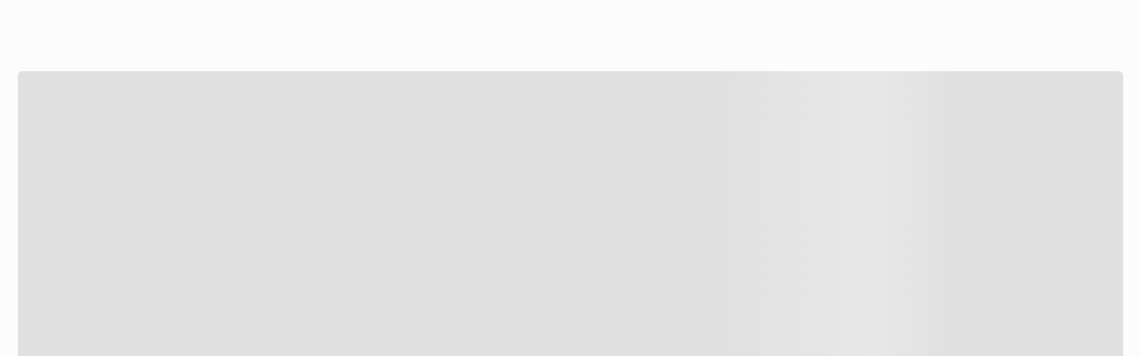

--- FILE ---
content_type: text/html; charset=utf-8
request_url: https://bash.com/_v/segment/routing/vtex.store@2.x/product/208324/redbat-men-s-medium-blue-skinny-jeans-060601aeud3/p
body_size: 101498
content:

<!DOCTYPE html>
  <html lang="en-ZA">
  <head>
    <meta name="viewport" content="width=device-width, initial-scale=1">
    <meta name="generator" content="vtex.render-server@8.179.0">
    <meta charset='utf-8'>
    
  <script>
    document.cookie = "VtexWorkspace=master%3A-; expires=Wed, 05 Nov 2025 22:10:58 GMT; path=/; secure; samesite=none"
  </script>

    
<style id="critical" type="text/css">@charset "UTF-8";.thefoschini-tfg-sku-selector-0-x-skuSelectorSubcontainer--network .thefoschini-tfg-sku-selector-0-x-skuSelectorItem{display:flex;flex-direction:row;justify-content:center;align-items:center;padding:8px 16px;margin:0 8px 8px 0;background-color:#f1f1f2;min-width:48px;height:28px;text-transform:uppercase;will-change:"background-color";order:unset}.thefoschini-tfg-sku-selector-0-x-skuSelectorSubcontainer--network .thefoschini-tfg-sku-selector-0-x-skuSelectorItem .thefoschini-tfg-sku-selector-0-x-valueWrapper{color:#000;will-change:"color"}.o-20{opacity:.2}.thefoschini-tfg-sku-selector-0-x-skuSelectorSubcontainer--shade .thefoschini-tfg-sku-selector-0-x-skuSelectorItem{display:flex;flex-direction:row;justify-content:center;align-items:center;padding:8px 16px;margin:0 8px 8px 0;background-color:#f1f1f2;min-width:48px;height:28px;text-transform:uppercase;will-change:"background-color";order:unset}.thefoschini-tfg-sku-selector-0-x-skuSelectorSubcontainer--shade .thefoschini-tfg-sku-selector-0-x-skuSelectorItem--selected{background-color:#000}.thefoschini-tfg-sku-selector-0-x-skuSelectorSubcontainer--shade .thefoschini-tfg-sku-selector-0-x-skuSelectorItem--selected .thefoschini-tfg-sku-selector-0-x-valueWrapper{color:#fff}.thefoschini-tfg-sku-selector-0-x-skuSelectorSubcontainer--shade .thefoschini-tfg-sku-selector-0-x-skuSelectorItem{display:flex;flex-direction:row;justify-content:center;align-items:center;margin:0 8px 8px 0;background-color:#f1f1f2;min-width:62px!important;height:32px!important;padding:0!important;text-transform:uppercase;will-change:"background-color"}.thefoschini-tfg-sku-selector-0-x-skuSelectorSubcontainer--shade .thefoschini-tfg-sku-selector-0-x-skuSelectorItem .thefoschini-tfg-sku-selector-0-x-valueWrapper{color:#000;will-change:"color"}.thefoschini-tfg-sku-selector-0-x-skuSelectorSubcontainer--shade .thefoschini-tfg-sku-selector-0-x-skuSelectorItem .thefoschini-tfg-sku-selector-0-x-skuSelectorItemImageValue{min-width:62px!important;height:32px!important}.thefoschini-tfg-sku-selector-0-x-skuSelectorSubcontainer--shade .thefoschini-tfg-sku-selector-0-x-skuSelectorItemLabel{text-align:center;max-width:60px;height:20px;font-family:Inter,sans-serif,arial;font-size:8px;font-weight:600;line-height:1.25}.thefoschini-tfg-sku-selector-0-x-skuSelectorSubcontainer:not(.thefoschini-tfg-sku-selector-0-x-skuSelectorSubcontainer--colour):not(.thefoschini-tfg-sku-selector-0-x-skuSelectorSubcontainer--shade):not(.thefoschini-tfg-sku-selector-0-x-skuSelectorSubcontainer--couch-layout):not(.thefoschini-tfg-sku-selector-0-x-skuSelectorSubcontainer--network):not(.thefoschini-tfg-sku-selector-0-x-skuSelectorSubcontainer--upholstery-fabric) .thefoschini-tfg-sku-selector-0-x-skuSelectorItem{display:flex;flex-direction:row;justify-content:center;align-items:center;padding:8px 16px;margin:0 8px 8px 0;background-color:#f1f1f2;min-width:48px;height:28px;text-transform:uppercase;will-change:"background-color";order:unset}.thefoschini-tfg-sku-selector-0-x-skuSelectorSubcontainer:not(.thefoschini-tfg-sku-selector-0-x-skuSelectorSubcontainer--colour):not(.thefoschini-tfg-sku-selector-0-x-skuSelectorSubcontainer--shade):not(.thefoschini-tfg-sku-selector-0-x-skuSelectorSubcontainer--couch-layout):not(.thefoschini-tfg-sku-selector-0-x-skuSelectorSubcontainer--network):not(.thefoschini-tfg-sku-selector-0-x-skuSelectorSubcontainer--upholstery-fabric) .thefoschini-tfg-sku-selector-0-x-skuSelectorItem .thefoschini-tfg-sku-selector-0-x-valueWrapper{color:#000;will-change:"color"}.thefoschini-tfg-sku-selector-0-x-skuSelectorSubcontainer--couch-layout .thefoschini-tfg-sku-selector-0-x-skuSelectorItem{display:flex;flex-direction:row;justify-content:center;align-items:center;padding:8px 16px;margin:0 8px 8px 0;background-color:#f1f1f2;min-width:48px;height:28px;text-transform:uppercase;will-change:"background-color";order:unset}.thefoschini-tfg-sku-selector-0-x-skuSelectorSubcontainer--couch-layout .thefoschini-tfg-sku-selector-0-x-skuSelectorItem .thefoschini-tfg-sku-selector-0-x-valueWrapper{color:#000;will-change:"color"}.thefoschini-tfg-sku-selector-0-x-skuSelectorUrgencyOne{background-color:#fddcda;color:#ff4136}.thefoschini-vtex-tfg-custom-components-1-x-drawerComponentbuttonComponent:disabled{color:#afafaf;background-color:#f6f6f6;border:2px solid #afafaf}.thefoschini-tfg-sku-selector-0-x-skuSelectorName{position:relative;z-index:10;background-color:#fcfcfc;padding-right:16px;color:#3e3e3f}.thefoschini-tfg-sku-selector-0-x-frameAround{display:none}.thefoschini-tfg-sku-selector-0-x-skuSelectorUrgency{background-color:#4646e8;color:#fff;padding:4px 8px;border-radius:100px;font-size:10px;font-weight:700}.thefoschini-tfg-sku-selector-0-x-bloomreachHidden{display:none}.thefoschini-tfg-sku-selector-0-x-skuSelectorSubcontainer--size .thefoschini-tfg-sku-selector-0-x-skuSelectorItem--selected,.thefoschini-tfg-sku-selector-0-x-skuSelectorSubcontainer:not(.thefoschini-tfg-sku-selector-0-x-skuSelectorSubcontainer--colour):not(.thefoschini-tfg-sku-selector-0-x-skuSelectorSubcontainer--shade):not(.thefoschini-tfg-sku-selector-0-x-skuSelectorSubcontainer--couch-layout):not(.thefoschini-tfg-sku-selector-0-x-skuSelectorSubcontainer--network):not(.thefoschini-tfg-sku-selector-0-x-skuSelectorSubcontainer--upholstery-fabric) .thefoschini-tfg-sku-selector-0-x-skuSelectorItem--selected{background-color:#000}.thefoschini-tfg-sku-selector-0-x-skuSelectorSubcontainer--size .thefoschini-tfg-sku-selector-0-x-skuSelectorItem--selected .thefoschini-tfg-sku-selector-0-x-valueWrapper,.thefoschini-tfg-sku-selector-0-x-skuSelectorSubcontainer:not(.thefoschini-tfg-sku-selector-0-x-skuSelectorSubcontainer--colour):not(.thefoschini-tfg-sku-selector-0-x-skuSelectorSubcontainer--shade):not(.thefoschini-tfg-sku-selector-0-x-skuSelectorSubcontainer--couch-layout):not(.thefoschini-tfg-sku-selector-0-x-skuSelectorSubcontainer--network):not(.thefoschini-tfg-sku-selector-0-x-skuSelectorSubcontainer--upholstery-fabric) .thefoschini-tfg-sku-selector-0-x-skuSelectorItem--selected .thefoschini-tfg-sku-selector-0-x-valueWrapper{color:#fff}.border-box,a,body,div,figure,h1,h2,h4,html,input[type=text],p,section{box-sizing:border-box}.nl1{margin-left:-.25rem}.min-h-small{min-height:2rem;box-sizing:border-box}.thefoschini-tfg-sku-selector-0-x-seeMoreButton{display:block;min-width:100%;text-align:center;order:1000}.thefoschini-tfg-sku-selector-0-x-seeMoreButton .vtex-button{border-radius:0;text-transform:none;background-color:transparent;color:#040404;font-weight:500}.thefoschini-tfg-sku-selector-0-x-diagonalCross{background-image:linear-gradient(to top right,transparent 44%,rgba(0,0,0,.3) 48%,currentColor 0,currentColor 52%,transparent 0)}.thefoschini-tfg-sku-selector-0-x-valueWrapper--unavailable{text-decoration:line-through;color:#8d8d94}.thefoschini-tfg-sku-selector-0-x-diagonalCross{visibility:hidden}.br2{border-radius:0}.t-body,body{font-family:Inter,sans-serif,arial,-apple-system,BlinkMacSystemFont,avenir next,avenir,helvetica neue,helvetica,ubuntu,roboto,noto,segoe ui;font-size:.75rem;text-transform:none;letter-spacing:0}.thefoschini-vtex-tfg-custom-components-1-x-iconLabelContainer{display:flex;flex-direction:row;align-items:center;gap:12px;color:#3e3e3f;font-family:Inter,sans-serif,arial;font-size:14px;font-weight:600;line-height:1.14;margin:9px 0}.thefoschini-vtex-tfg-custom-components-1-x-iconLabelContainer--tfg-pdp-free-delivery{margin:16px 0}@media screen and (min-width:800px){.thefoschini-vtex-tfg-custom-components-1-x-iconLabelContainer--tfg-pdp-free-delivery{margin-top:8px}}html{line-height:1.15;-ms-text-size-adjust:100%;-webkit-text-size-adjust:100%}body{margin:0}section{display:block}h1{font-size:2em;margin:.67em 0}figure{display:block}figure{margin:1em 40px}a{background-color:transparent;-webkit-text-decoration-skip:objects}img{border-style:none}svg:not(:root){overflow:hidden}button,input{font-family:sans-serif;font-size:100%;line-height:1.15;margin:0}button,input{overflow:visible}button{text-transform:none}button,html [type=button]{-webkit-appearance:button}[type=button]::-moz-focus-inner,button::-moz-focus-inner{border-style:none;padding:0}[type=button]:-moz-focusring,button:-moz-focusring{outline:ButtonText dotted 1px}::-webkit-file-upload-button{-webkit-appearance:button;font:inherit}.bg-base{background-color:#fcfcfc}.bg-transparent{background-color:transparent}.ba{border-style:solid;border-width:1px}.bn{border-style:none;border-width:0}.b--action-primary{border-color:transparent}.b--muted-2{border-color:#979899}.b--muted-4{border-color:#e3e4e6}.b--transparent{border-color:transparent}.br2,.br3{border-radius:0}.br--right{border-bottom-left-radius:0}.br--right{border-top-left-radius:0}.br--left{border-top-right-radius:0;border-bottom-right-radius:0}.b--solid{border-style:solid}.bw0{border-width:0}.bw1{border-width:.125rem}.br-0{border-right-width:0}.bl-0{border-left-width:0}.border-box,a,body,div,figure,h1,h2,h4,html,input[type=text],li,p,section,ul{box-sizing:border-box}.pa0{padding:0}.ma0{margin:0}.pl0{padding-left:0}.ml0{margin-left:0}.pr0{padding-right:0}.mr0{margin-right:0}.pt0{padding-top:0}.mt0{margin-top:0}.pb0{padding-bottom:0}.mb0{margin-bottom:0}.pv0{padding-top:0;padding-bottom:0}.mv0{margin-top:0;margin-bottom:0}.ma1{margin:.25rem}.pv1{padding-top:.25rem;padding-bottom:.25rem}.ma2{margin:.5rem}.pl2{padding-left:.5rem}.ml2{margin-left:.5rem}.nl2{margin-left:-.5rem}.pr2{padding-right:.5rem}.pv2{padding-top:.5rem;padding-bottom:.5rem}.ph2{padding-left:.5rem;padding-right:.5rem}.pr3{padding-right:1rem}.mt3{margin-top:1rem}.mb3{margin-bottom:1rem}.pv3{padding-top:1rem;padding-bottom:1rem}.ph3{padding-left:1rem;padding-right:1rem}.pa4{padding:1.5rem}.pl4{padding-left:1.5rem}.pv4{padding-top:1.5rem;padding-bottom:1.5rem}.pl5{padding-left:2rem}.pr5{padding-right:2rem}.mb5{margin-bottom:2rem}.pl6{padding-left:3rem}.pr6{padding-right:3rem}.ph6{padding-left:3rem;padding-right:3rem}.pl7{padding-left:4rem}.pr7{padding-right:4rem}.pb7{padding-bottom:4rem}.mb7{margin-bottom:4rem}.pv8{padding-top:5rem;padding-bottom:5rem}.top-0{top:0}.right-0{right:0}.left-0{left:0}.absolute--fill{top:0;right:0;bottom:0;left:0}.dn{display:none}.di{display:inline}.db{display:block}.dib{display:inline-block}.flex{display:-webkit-box;display:flex}.inline-flex{display:-webkit-inline-box;display:inline-flex}.flex-column{-webkit-box-orient:vertical;flex-direction:column}.flex-column,.flex-row{-webkit-box-direction:normal}.flex-row{-webkit-box-orient:horizontal;flex-direction:row}.flex-wrap{flex-wrap:wrap}.items-center{-webkit-box-align:center;align-items:center}.items-stretch{-webkit-box-align:stretch;align-items:stretch}.justify-start{-webkit-box-pack:start;justify-content:flex-start}.justify-center{-webkit-box-pack:center;justify-content:center}.flex-grow-1{-webkit-box-flex:1;flex-grow:1}.fr{float:right}body,button,input{-webkit-font-smoothing:antialiased;-moz-osx-font-smoothing:grayscale}body,button,input{font-family:-apple-system,BlinkMacSystemFont,avenir next,avenir,helvetica neue,helvetica,ubuntu,roboto,noto,segoe ui,arial,sans-serif}.link{text-decoration:none}.h-100{height:100%}.min-vh-100{min-height:100vh}.h-auto{height:auto}.min-h-regular{min-height:2.5rem;box-sizing:border-box}.h-large{height:3rem;box-sizing:border-box}.c-action-primary{color:#4646e8}.c-danger{color:#ff4c4c}.c-muted-1{color:#727273}.c-muted-2{color:#979899}.c-muted-5{color:#f2f4f5}.c-on-base{color:#3f3f40}img{max-width:100%}.lh-solid{line-height:1}.mw7{max-width:48rem}.mw9{max-width:96rem}.outline-0{outline:0}.overflow-hidden{overflow:hidden}.relative{position:relative}.absolute{position:absolute}.v-mid{vertical-align:middle}.t-heading-4{font-family:Inter,sans-serif,arial,-apple-system,BlinkMacSystemFont,avenir next,avenir,helvetica neue,helvetica,ubuntu,roboto,noto,segoe ui;font-weight:300;text-transform:none;letter-spacing:0}.t-heading-4{font-size:1.25rem}.t-body,body{font-weight:400}.t-body,.t-small,body{font-family:Inter,sans-serif,arial,-apple-system,BlinkMacSystemFont,avenir next,avenir,helvetica neue,helvetica,ubuntu,roboto,noto,segoe ui;font-size:.75rem;text-transform:none;letter-spacing:0}.t-small{font-weight:500}.t-action{font-family:Inter,sans-serif,arial,-apple-system,BlinkMacSystemFont,avenir next,avenir,helvetica neue,helvetica,ubuntu,roboto,noto,segoe ui;font-weight:500;letter-spacing:0}.t-action{font-size:1rem;text-transform:uppercase}.t-action--small{font-size:.875rem}.t-action--small{font-family:Inter,sans-serif,arial,-apple-system,BlinkMacSystemFont,avenir next,avenir,helvetica neue,helvetica,ubuntu,roboto,noto,segoe ui;font-weight:500;text-transform:uppercase;letter-spacing:0}.b{font-weight:700}.fw5{font-weight:500}.center{margin-left:auto}.center{margin-right:auto}.w-20{width:20%}.w-100{width:100%}.z-1{z-index:1}.z-2{z-index:2}@media screen and (min-width:20em){body{font-weight:400}body{font-family:Inter,sans-serif,arial,-apple-system,BlinkMacSystemFont,avenir next,avenir,helvetica neue,helvetica,ubuntu,roboto,noto,segoe ui;font-size:.75rem;text-transform:none;letter-spacing:0}}@media screen and (min-width:40em){.db-ns{display:block}.ph5-m{padding-left:2rem;padding-right:2rem}body{font-weight:400}body{font-family:Inter,sans-serif,arial,-apple-system,BlinkMacSystemFont,avenir next,avenir,helvetica neue,helvetica,ubuntu,roboto,noto,segoe ui;font-size:.75rem;text-transform:none;letter-spacing:0}}@media screen and (min-width:64em){.db-l{display:block}body{font-weight:400}body{font-family:Inter,sans-serif,arial,-apple-system,BlinkMacSystemFont,avenir next,avenir,helvetica neue,helvetica,ubuntu,roboto,noto,segoe ui;font-size:.75rem;text-transform:none;letter-spacing:0}}@media screen and (min-width:80em){.ph2-xl{padding-left:.5rem;padding-right:.5rem}body{font-weight:400}body{font-family:Inter,sans-serif,arial,-apple-system,BlinkMacSystemFont,avenir next,avenir,helvetica neue,helvetica,ubuntu,roboto,noto,segoe ui;font-size:.75rem;text-transform:none;letter-spacing:0}}@-webkit-keyframes vtex-render-runtime-8-x-slide{0%{transform:translate3d(-50%,0,0)}to{transform:translateZ(0)}}@keyframes vtex-render-runtime-8-x-slide{0%{transform:translate3d(-50%,0,0)}to{transform:translateZ(0)}}.vtex-render-runtime-8-x-slide{-webkit-animation:1.5s linear infinite vtex-render-runtime-8-x-slide;animation:1.5s linear infinite vtex-render-runtime-8-x-slide}.vtex-flex-layout-0-x-stretchChildrenWidth{justify-content:center}.vtex-flex-layout-0-x-stretchChildrenWidth>:not(img){width:100%}.thefoschini-vtex-tfg-custom-components-3z5EttbiLGRs4N3RwViD0v{margin:0}.thefoschini-vtex-tfg-custom-components-1lsILX4w5JnbHPN6JTSbRL{overflow:auto}.thefoschini-vtex-tfg-custom-components-1x2-5QOB5aXHgmLErC4_7p{display:flex;flex-direction:column;border-bottom:unset}.thefoschini-vtex-tfg-custom-components-2b5BfFsVwre_Qkm_Vog8x5{margin-left:auto;transform:rotate(180deg)}.thefoschini-vtex-tfg-custom-components-3zkbMJil9ImAtu92jeUDMF{display:flex;align-items:center;border:none;outline:0;background-color:transparent;margin:0;padding:0;width:100%}@media screen and (max-width:767px){.thefoschini-vtex-tfg-custom-components-3zkbMJil9ImAtu92jeUDMF{min-height:48px}}.thefoschini-vtex-tfg-custom-components-3HRPmXs_nGyCSRQk1Yvul4{transform:rotate(0)}.vtex-store-components-3-x-figure{margin:0}.vtex-store-components-3-x-gradientBaseRight{background:linear-gradient(90deg,transparent,#fff)}.vtex-store-components-3-x-gradientBaseLeft{background:linear-gradient(90deg,#fff,transparent)}.vtex-store-components-3-x-carouselGaleryThumbs .swiper-slide{height:auto}.vtex-store-components-3-x-swiper-pagination{position:absolute;text-align:center;transform:translateZ(0);z-index:10}.swiper-container{margin-left:auto;margin-right:auto;position:relative;overflow:hidden;list-style:none;padding:0;z-index:1}.swiper-wrapper{position:relative;width:100%;height:100%;z-index:1;display:flex;box-sizing:content-box}.swiper-wrapper{transform:translateZ(0)}.swiper-slide{flex-shrink:0;width:100%;height:100%;position:relative}.w-20.w-20.w-20{width:20%}.center-all{margin:auto}.border-box{box-sizing:border-box}.top-50{top:50%}.translate--50y{transform:translateY(-50%)}.thefoschini-tfg-sku-selector-0-x-skuSelectorItem{font-size:90%;height:36px}.thefoschini-tfg-sku-selector-0-x-skuSelectorItemImage{padding:0;height:40px;width:40px}.thefoschini-tfg-sku-selector-0-x-frameAround{bottom:-.25rem;top:-.25rem;left:-.25rem;right:-.25rem}.vtex-styleguide-9-x-hideDecorators::-ms-clear{display:none}.vtex-styleguide-9-x-noAppearance{-webkit-appearance:none;-moz-appearance:none;appearance:none}::-webkit-input-placeholder{color:#979899}::-moz-placeholder{color:#979899}:-ms-input-placeholder{color:#979899}:-moz-placeholder{color:#979899}.vtex-store-components-3-x-searchBarContainer .vtex-input-prefix__group{height:38px}.vtex-store-components-3-x-searchBarContainer input{color:#727273;border-radius:1px}@media only screen and (max-width:49rem){.vtex-store-components-3-x-searchBarContainer input{box-shadow:none}}@media screen and (max-width:1023px){.thefoschini-breadcrumb-1-x-container{padding:0}}.thefoschini-breadcrumb-1-x-homeLink{padding-left:0;text-transform:capitalize;position:relative;color:#fcfcfc!important;height:10px;width:32px}.thefoschini-breadcrumb-1-x-homeLink:before{content:" / ";position:absolute;left:0;top:-1px;display:inline-block;background-image:url(https://cdn.tfgmedia.co.za/bash-assets/bash-logo.svg);background-size:24px 9px;background-repeat:no-repeat;height:10px;min-width:32px;background-position:left 1px;z-index:10;text-align:right;color:#040404}.thefoschini-breadcrumb-1-x-arrow{padding:0;font-family:Inter,sans-serif,arial;font-size:10px;font-weight:600;line-height:1.2;color:#919191}.thefoschini-breadcrumb-1-x-link{font-style:normal;font-weight:500;font-size:12px;color:#919191;padding:0 4px;font-family:Inter,sans-serif,arial;font-size:10px;font-weight:600;line-height:1.2}@media (min-width:1024px){.thefoschini-breadcrumb-1-x-link{font-family:Inter,sans-serif,arial;font-size:10px;font-weight:600;line-height:1.2}}.thefoschini-breadcrumb-1-x-link--1{margin-left:-5px;background-color:#fff}.thefoschini-breadcrumb-1-x-term{font-style:normal;padding-left:4px;padding-right:4px;color:#040404;font-family:Inter,sans-serif,arial;font-size:10px;font-weight:600;line-height:1.2}@media (min-width:1024px){.thefoschini-breadcrumb-1-x-term{font-family:Inter,sans-serif,arial;font-size:10px;font-weight:600;line-height:1.2}}.thefoschini-tfg-sku-selector-0-x-frameAround{border:none}.vtex-store-components-3-x-container{width:100%;max-width:1208px;padding:0 8px}@media (min-width:1208px){.vtex-store-components-3-x-container{padding:0}}@media (max-width:1025px){.vtex-store-components-3-x-container{padding:16px}}.thefoschini-vtex-tfg-custom-components-1-x-noticeWrapper{display:flex;width:100%;flex-direction:column;gap:16px}.thefoschini-vtex-tfg-custom-components-1-x-loadingContainer{position:fixed;z-index:200;background-color:hsla(0,0%,100%,.5);width:100%;height:100%;top:0;left:0;display:flex;align-items:center;justify-content:center}.thefoschini-vtex-tfg-custom-components-1-x-searchIconPlaceholderContainer{display:none;width:45px;height:45px}.thefoschini-vtex-tfg-custom-components-1-x-searchIconPlaceholderContainer .thefoschini-vtex-tfg-custom-components-1-x-searchIconPlaceholderContainerIcon{border:none;background-color:unset;width:45px;height:45px;padding:0 10px;background-image:url("data:image/svg+xml;charset=utf-8,%3Csvg width='20' height='20' fill='none' xmlns='http://www.w3.org/2000/svg'%3E%3Cpath d='M14.444 14.444L19 19M16.75 8.875a7.875 7.875 0 11-15.75 0 7.875 7.875 0 0115.75 0z' stroke='%23FCFCFC' stroke-width='1.5' stroke-linecap='round' stroke-linejoin='round'/%3E%3C/svg%3E");background-repeat:no-repeat;background-position:50%}.vtex-flex-layout-0-x-flexRow--tfg-main-header{background-color:#040404;margin:0 auto;width:100%;position:fixed;top:0;left:0;z-index:300}.vtex-flex-layout-0-x-flexRowContent--tfg-main-header{align-items:center;padding:16px 0;display:flex;justify-content:space-between}@media (min-width:768px){.vtex-flex-layout-0-x-flexRowContent--tfg-main-header{max-height:60px}}.vtex-flex-layout-0-x-flexRowContent--tfg-main-header .vtex-flex-layout-0-x-stretchChildrenWidth{width:100%!important}.vtex-flex-layout-0-x-flexRowContent--tfg-main-header .vtex-flex-layout-0-x-stretchChildrenWidth:first-child{max-width:72px;max-width:128px;width:auto!important}.vtex-flex-layout-0-x-flexRowContent--tfg-main-header .vtex-flex-layout-0-x-stretchChildrenWidth:last-child{align-items:center;width:auto!important}.vtex-flex-layout-0-x-flexCol--tfg-header-col-logo{flex-direction:row;align-items:center}.vtex-store-components-3-x-searchBarContainer{max-width:100%;overflow-x:hidden}@media (min-width:1024px){.vtex-store-components-3-x-searchBarContainer{padding:0}}.thefoschini-add-to-cart-button-1-x-containedButton{width:100%;border-radius:0;border:0;background-color:#4646e8;display:flex;align-items:center;justify-content:center;flex-direction:row-reverse;font-family:Inter,sans-serif,arial;line-height:1.14;font-weight:600;font-size:14px;color:#fff;padding:20px;min-height:61px}.thefoschini-add-to-cart-button-1-x-buttonDataContainer{margin-right:10px}.thefoschini-tfg-sku-selector-0-x-skuSelectorName{display:inline-block;background-color:#fff;position:relative;z-index:2;padding-right:16px}@media screen and (max-width:767px){.thefoschini-tfg-sku-selector-0-x-skuSelectorName{padding-left:16px}}.thefoschini-tfg-sku-selector-0-x-skuSelectorTextContainer:before{display:block;background-color:#f1f1f2;position:relative;top:7px;z-index:1}.thefoschini-tfg-sku-selector-0-x-skuSelectorSubcontainer{margin-bottom:24px}.thefoschini-tfg-sku-selector-0-x-skuSelectorOptionsList{margin-left:16px}.thefoschini-tfg-sku-selector-0-x-skuSelectorItem--tfg-sku-selector{margin-top:0;margin-bottom:8px;margin-left:0;height:30px}.thefoschini-tfg-sku-selector-0-x-skuSelectorItem--tfg-sku-selector .thefoschini-tfg-sku-selector-0-x-skuSelectorInternalBox{border-radius:0}.thefoschini-tfg-sku-selector-0-x-frameAround,.thefoschini-tfg-sku-selector-0-x-skuSelectorInternalBox{border-radius:0;border-color:transparent}.thefoschini-tfg-sku-selector-0-x-skuSelectorItemImage{margin:0 12px 0 0;height:56px;border-radius:0;border-color:transparent}.thefoschini-tfg-sku-selector-0-x-skuSelectorItemImage.thefoschini-tfg-sku-selector-0-x-skuSelectorItem--selected{border-color:#040404}.thefoschini-tfg-sku-selector-0-x-skuSelectorItemImageValue{max-height:100%;max-width:none;margin-left:-7px}.thefoschini-vtex-tfg-custom-components-1-x-pdpPaymentBreakdownSection{text-align:left;font-family:Inter,sans-serif,arial;font-size:14px;font-weight:400;line-height:1.14}.thefoschini-vtex-tfg-custom-components-1-x-soldByItemLink{font-family:Inter,sans-serif,arial;font-size:12px;font-weight:600;line-height:1.17;text-decoration:none;display:block}.thefoschini-vtex-tfg-custom-components-1-x-soldByItemLink{color:#040404}.thefoschini-vtex-tfg-custom-components-1-x-soldByItemNonCarousel{contain:paint}.thefoschini-vtex-tfg-custom-components-1-x-soldByItemWrapper{background-color:#f1f1f2;padding:5px 8px;flex-direction:column;align-items:center;gap:8px;align-self:stretch;width:96px;border-radius:4px;display:flex;height:50px}.thefoschini-vtex-tfg-custom-components-1-x-soldByItemWrapperImage{height:40px;width:80px;object-fit:contain}.thefoschini-vtex-tfg-custom-components-1-x-drawerComponentbuttonComponent{width:100%;height:50px;font-weight:600;font-size:14px;line-height:16px;display:flex;gap:6px;align-items:center;justify-content:center;text-align:center;color:#2424e4;background:#fcfcfc;border:2px solid #2424e4;border-radius:4px;margin-left:8px}.thefoschini-vtex-tfg-custom-components-1-x-drawerComponentcontainer{display:flex;padding-bottom:10px;border-bottom:thin solid #e3e3e4}.thefoschini-vtex-tfg-custom-components-1-x-drawerComponenttext{font-size:14px;font-weight:600;display:flex;align-items:center}.thefoschini-vtex-tfg-custom-components-1-x-drawerComponenttext:after{content:"";flex:auto;margin-left:1rem;border-top:1px solid #e3e3e4}.thefoschini-vtex-tfg-custom-components-1-x-noticeWrapper--tfg-pdp-mobile-notice{display:none}@media screen and (max-width:1023px){.thefoschini-vtex-tfg-custom-components-1-x-noticeWrapper--tfg-pdp-mobile-notice{display:block}}.thefoschini-vtex-tfg-custom-components-1-x-noticeWrapper--tfg-pdp-desktop-notice{display:none}@media screen and (min-width:1024px){.thefoschini-vtex-tfg-custom-components-1-x-noticeWrapper--tfg-pdp-desktop-notice{display:block}}.vtex-flex-layout-0-x-flexColChild--tfg-pdp-left-column{padding:0;position:relative}.vtex-flex-layout-0-x-flexRow--tfg-pdp-product-main{margin-bottom:16px}.vtex-flex-layout-0-x-flexCol--tfg-pdp-cta-buttons{flex-direction:row-reverse;padding:16px 0}.vtex-flex-layout-0-x-flexColChild--tfg-pdp-cta-buttons:first-child{width:100%}.vtex-flex-layout-0-x-flexRowContent--tfg-pdp-product-main{border-bottom:4px solid #040404}.vtex-flex-layout-0-x-flexRowContent--tfg-pdp-product-main-no-recommendations{border-bottom:0}.vtex-flex-layout-0-x-flexRowContent--tfg-pdp-product-main .vtex-flex-layout-0-x-stretchChildrenWidth{padding-bottom:16px}@media screen and (min-width:1024px){.vtex-flex-layout-0-x-flexRowContent--tfg-pdp-product-main .vtex-flex-layout-0-x-stretchChildrenWidth{max-width:41.667%}.vtex-flex-layout-0-x-flexRowContent--tfg-pdp-product-main .vtex-flex-layout-0-x-stretchChildrenWidth:first-child{margin:0 8.333%;padding-right:0}.vtex-flex-layout-0-x-flexRowContent--tfg-pdp-cta-button-wrapper .vtex-flex-layout-0-x-stretchChildrenWidth,.vtex-flex-layout-0-x-flexRowContent--tfg-pdp-installment-info .vtex-flex-layout-0-x-stretchChildrenWidth,.vtex-flex-layout-0-x-flexRowContent--tfg-size-guide-row .vtex-flex-layout-0-x-stretchChildrenWidth{width:100%;max-width:none;padding-bottom:inherit}.vtex-flex-layout-0-x-flexRowContent--tfg-pdp-cta-button-wrapper .vtex-flex-layout-0-x-stretchChildrenWidth:first-child,.vtex-flex-layout-0-x-flexRowContent--tfg-pdp-installment-info .vtex-flex-layout-0-x-stretchChildrenWidth:first-child,.vtex-flex-layout-0-x-flexRowContent--tfg-size-guide-row .vtex-flex-layout-0-x-stretchChildrenWidth:first-child{margin:inherit;padding-right:inherit}}.vtex-store-components-3-x-productNameContainer{font-family:Inter,sans-serif,arial;font-size:22px;font-weight:600;line-height:1;letter-spacing:-.2px}@media screen and (min-width:1024px){.vtex-store-components-3-x-productNameContainer{font-family:Inter,sans-serif,arial;font-size:22px;font-weight:600;line-height:1;letter-spacing:-.2px}}.vtex-store-components-3-x-caretIcon--tfg-pdp-product-image-gallery{overflow:overlay!important;padding:.8em 0 .2em 1em!important;color:#040404}.vtex-store-components-3-x-swiperCaret--tfg-pdp-product-image-gallery .vtex-store-components-3-x-caretIcon--tfg-pdp-product-image-gallery{width:19px;height:19px;padding:8px;border-radius:29px;background-color:#fafafa}.vtex-store-components-3-x-swiperCaretNext--tfg-pdp-product-image-gallery{color:#040404}.vtex-store-components-3-x-swiper-pagination{display:flex}@media only screen and (max-width:586px){.vtex-store-components-3-x-swiper-pagination{position:relative}}.vtex-store-components-3-x-productImageTag--tfg-pdp-product-image-gallery--main{max-height:789px!important}.thefoschini-vtex-tfg-custom-components-1-x-pdpBrandName{font-family:Inter,sans-serif,arial;font-size:14px;font-weight:600;line-height:1.17;color:#3e3e3f;margin-bottom:4px}.thefoschini-vtex-tfg-custom-components-1-x-pdpBrandName{margin-top:4px;text-decoration:none}.vtex-flex-layout-0-x-flexRowContent--tfg-header-control-items{display:flex;justify-content:end;align-items:center}.vtex-flex-layout-0-x-flexRowContent--tfg-header-control-items .vtex-button__label{padding:0!important;text-indent:-9999em;text-transform:uppercase;height:40px;width:40px}@media screen and (max-width:1023px){.vtex-flex-layout-0-x-flexRowContent--tfg-header-control-items .vtex-button__label{width:30px}}.vtex-flex-layout-0-x-flexRowContent--tfg-header-control-items .vtex-button{border-width:0;padding:0;display:inline;background-color:transparent}.vtex-store-drawer-0-x-openIconContainer{padding:16px}.vtex-store-drawer-0-x-drawerTriggerContainer{min-width:16px}.vtex-login-2-x-container{padding:0;margin:0 10px 0 5px;width:40px;height:40px;justify-content:center}.vtex-login-2-x-label{font-size:10px;padding:0 0 0 12px;position:relative;margin-top:2px;background-size:19px}.vtex-login-2-x-label{display:block;text-align:left;margin:0;text-transform:none;background-image:"data:image/svg+xml,%0A%3Csvg width='20' height='19' viewBox='0 0 20 19' fill='none' xmlns='http://www.w3.org/2000/svg'%3E%3Cpath d='M.90625 18.25C1.82775 16.6536 3.15328 15.3279 4.74958 14.4062C6.34588 13.4844 8.1567 12.9992 10 12.9992C11.8433 12.9992 13.6541 13.4844 15.2504 14.4062C16.8467 15.3279 18.1722 16.6536 19.0938 18.25M16 7C16 10.3137 13.3137 13 10 13C6.68629 13 4 10.3137 4 7C4 3.68629 6.68629 1 10 1C13.3137 1 16 3.68629 16 7Z' stroke='%23040404' stroke-width='1.5' stroke-linecap='round' stroke-linejoin='round'/%3E%3C/svg%3E%0A";background-position:0;background-repeat:no-repeat;width:40px;height:40px;padding:0;font-family:Inter,sans-serif,arial;font-size:10px;line-height:1.6;color:#fcfcfc}@media screen and (max-width:1024px){.vtex-login-2-x-label{overflow:hidden}}.vtex-flex-layout-0-x-flexCol--tfg-right-column-header{display:flex}@media (min-width:768px){.vtex-flex-layout-0-x-flexCol--tfg-right-column-header{display:contents}}@media (min-width:570px)and (max-width:770px){.vtex-flex-layout-0-x-flexCol--tfg-right-column-header{flex-direction:inherit}}@media (min-width:570px)and (max-width:770px){.vtex-flex-layout-0-x-flexColChild--tfg-right-column-header{padding-right:8px}}.vtex-store-components-3-x-searchBarContainer{max-width:none;padding:0}.vtex-store-components-3-x-searchBarIcon{margin:0 9px 0 0;padding:0;background-color:transparent}@media screen and (min-width:1024px){.vtex-store-components-3-x-searchBarIcon{margin:0 14px 0 0}}.vtex-store-components-3-x-autoCompleteOuterContainer{position:relative}@media screen and (min-width:639px){.vtex-store-components-3-x-searchBarContainer{margin-top:0}}@media screen and (max-width:1023px){.vtex-store-components-3-x-searchBarContainer{margin-top:0}}@media screen and (max-width:768px){.vtex-store-components-3-x-searchBarContainer{margin-right:1px;-webkit-animation:5s forwards vtex-store-components-3-x-searchBarAnimation;animation:5s forwards vtex-store-components-3-x-searchBarAnimation}}@media (min-width:568px){.vtex-store-components-3-x-searchBarContainer{min-width:250px}}.vtex-store-link-0-x-link--tfg-header-stores-button{background-image:url("data:image/svg+xml;charset=utf-8,%3Csvg width='24' height='24' viewBox='0 0 18 22' fill='none' xmlns='http://www.w3.org/2000/svg'%3E%3Cpath d='M9 20.75l-.43.614a.75.75 0 00.86 0L9 20.75zm0-19.5V.5v.75zm2.25 7.5A2.25 2.25 0 019 11v1.5a3.75 3.75 0 003.75-3.75h-1.5zM9 11a2.25 2.25 0 01-2.25-2.25h-1.5A3.75 3.75 0 009 12.5V11zM6.75 8.75A2.25 2.25 0 019 6.5V5a3.75 3.75 0 00-3.75 3.75h1.5zM9 6.5a2.25 2.25 0 012.25 2.25h1.5A3.75 3.75 0 009 5v1.5zm6.75 2.25c0 3.105-1.734 5.932-3.566 8.04a23.637 23.637 0 01-3.317 3.125 12.537 12.537 0 01-.282.21l-.013.009a.235.235 0 00-.002.002l.43.614a96.274 96.274 0 00.431.614l.002-.002a25.156 25.156 0 003.883-3.589c1.918-2.205 3.934-5.378 3.934-9.023h-1.5zM9 20.75l.43-.614-.002-.002-.013-.01a7.347 7.347 0 01-.282-.209c-.196-.15-.479-.373-.82-.662a23.646 23.646 0 01-2.497-2.464C3.984 14.682 2.25 11.855 2.25 8.75H.75c0 3.645 2.016 6.818 3.934 9.023a25.147 25.147 0 003.538 3.334 14.51 14.51 0 00.345.255l.002.002L9 20.75zm-6.75-12a6.75 6.75 0 011.977-4.773l-1.06-1.06A8.25 8.25 0 00.75 8.75h1.5zm1.977-4.773A6.75 6.75 0 019 2V.5a8.25 8.25 0 00-5.834 2.416l1.061 1.061zM9 2a6.75 6.75 0 014.773 1.977l1.06-1.06A8.25 8.25 0 009 .5V2zm4.773 1.977A6.75 6.75 0 0115.75 8.75h1.5a8.25 8.25 0 00-2.416-5.834l-1.061 1.061z' fill='%23FCFCFC'/%3E%3C/svg%3E");background-repeat:no-repeat;background-position:50%;width:40px;height:40px;padding:8px;text-decoration:none;white-space:nowrap;flex-direction:row;align-items:center;justify-content:center;color:#040404;font-family:Inter,sans-serif,arial;font-size:10px;line-height:1.6;background-size:20px}.thefoschini-vtex-tfg-custom-components-1-x-accordionItem{border-top:1px solid #040404}.thefoschini-vtex-tfg-custom-components-1-x-accordionButton{color:#040404;font-family:Inter,sans-serif,arial;font-size:16px;line-height:1.5;padding:16px 0}@media (min-width:768px){.thefoschini-vtex-tfg-custom-components-1-x-accordionButton{font-family:Inter,sans-serif,arial;font-size:16px;line-height:1.5}}@media (min-width:1024px){.thefoschini-vtex-tfg-custom-components-1-x-accordionButton{font-family:Inter,sans-serif,arial;font-size:16px;line-height:1.5}}.thefoschini-vtex-tfg-custom-components-1-x-accordionItemContent{padding:0 16px 16px 0}.thefoschini-vtex-tfg-custom-components-1-x-accordionItemContent--pdp-product-info-accordion{padding-right:0}.thefoschini-vtex-tfg-custom-components-1-x-specValueList{margin:0;padding:0;list-style:none}.thefoschini-vtex-tfg-custom-components-1-x-specValueListItem{margin-bottom:8px}.thefoschini-vtex-tfg-custom-components-1-x-accordionWrapper--tfg-pdp-accordion .thefoschini-vtex-tfg-custom-components-1-x-accordionItem{border-top:1px solid #f1f1f2}.thefoschini-vtex-tfg-custom-components-1-x-accordionWrapper--tfg-pdp-accordion .thefoschini-vtex-tfg-custom-components-1-x-accordionItemContent{font-family:Inter,sans-serif,arial;font-size:14px;line-height:1.43}@media (min-width:768px){.thefoschini-vtex-tfg-custom-components-1-x-accordionWrapper--tfg-pdp-accordion .thefoschini-vtex-tfg-custom-components-1-x-accordionItemContent{font-family:Inter,sans-serif,arial;font-size:14px;line-height:1.43}}@media (min-width:1024px){.thefoschini-vtex-tfg-custom-components-1-x-accordionWrapper--tfg-pdp-accordion .thefoschini-vtex-tfg-custom-components-1-x-accordionItemContent{font-family:Inter,sans-serif,arial;font-size:14px;line-height:1.43}}.thefoschini-vtex-tfg-custom-components-1-x-accordionWrapper--tfg-pdp-accordion .thefoschini-vtex-tfg-custom-components-1-x-accordionButton{font-family:Inter,sans-serif,arial;font-size:14px;font-weight:600;line-height:1.14}@media (min-width:768px){.thefoschini-vtex-tfg-custom-components-1-x-accordionWrapper--tfg-pdp-accordion .thefoschini-vtex-tfg-custom-components-1-x-accordionButton{font-family:Inter,sans-serif,arial;font-size:14px;font-weight:600;line-height:1.14}}@media (min-width:1024px){.thefoschini-vtex-tfg-custom-components-1-x-accordionWrapper--tfg-pdp-accordion .thefoschini-vtex-tfg-custom-components-1-x-accordionButton{font-family:Inter,sans-serif,arial;font-size:14px;font-weight:600;line-height:1.14}}.vtex-store-components-3-x-productImagesThumb{border:0;margin-right:8px;opacity:.6;will-change:"opacity";max-width:48px;max-height:48px;width:48px;height:48px;min-width:48px}.vtex-store-components-3-x-productImagesGallerySlide--tfg-pdp-product-image-gallery{min-height:280px}@media (min-width:568px){.vtex-store-components-3-x-productImagesGallerySlide--tfg-pdp-product-image-gallery{min-height:300px}}@media (min-width:1024px){.vtex-store-components-3-x-productImagesGallerySlide--tfg-pdp-product-image-gallery{min-height:400px}}@media (min-width:1600px){.vtex-store-components-3-x-productImagesGallerySlide--tfg-pdp-product-image-gallery{min-height:500px}}.vtex-store-components-3-x-productImagesThumb--tfg-pdp-product-image-gallery{margin-right:8px}.vtex-store-components-3-x-carouselGaleryThumbs--tfg-pdp-product-image-gallery{margin-left:auto;margin-right:auto}@media screen and (min-width:586px){.vtex-store-components-3-x-carouselGaleryThumbs--tfg-pdp-product-image-gallery{display:flex}}.vtex-store-components-3-x-productImagesThumbCaret--tfg-pdp-product-image-gallery{height:inherit!important;transform:translateY(-13%);font-weight:400;padding:8px;max-height:48px}.thefoschini-vtex-tfg-custom-components-1-x-radioContainer{flex-direction:row;display:flex;height:33px}.thefoschini-vtex-tfg-custom-components-1-x-radioGroupContainer{width:15px;height:15px;margin-top:16px;border-radius:10px;background-color:#fcfcfc;justify-content:center;align-items:center;border:1px solid #040404;display:inline-grid}.thefoschini-vtex-tfg-custom-components-1-x-radioInput{width:7px;height:7px;background-color:#040404;border-radius:10px}.thefoschini-vtex-tfg-custom-components-1-x-radioTextWrapper{padding-left:12px;flex-grow:1;text-align:left;color:#3e3e3f;font-family:Inter,sans-serif,arial;font-size:14px;line-height:1.43}.thefoschini-vtex-tfg-custom-components-1-x-installmentCalculatorTitle{align-self:stretch;flex-grow:0;text-align:left;color:#040404;font-family:Inter,sans-serif,arial;font-size:14px;font-weight:600;line-height:1.14}.thefoschini-vtex-tfg-custom-components-1-x-installmentCalculatorDescription{align-self:stretch;display:block;flex-grow:0;text-align:left;color:#3e3e3f;font-family:Inter,sans-serif,arial;font-size:14px;line-height:1.43}.thefoschini-vtex-tfg-custom-components-1-x-installmentCalculatorMonthlyLabel{display:block;margin-top:16px;margin-bottom:16px;align-self:stretch;flex-grow:0;color:#3e3e3f;font-family:Inter,sans-serif,arial;font-size:14px;line-height:1.43}.thefoschini-vtex-tfg-custom-components-1-x-monthText{color:#040404;padding-left:4px;font-family:Inter,sans-serif,arial;font-size:14px;font-weight:600;line-height:1.14}.thefoschini-vtex-tfg-custom-components-1-x-installmentCalculatorMonthlyDisclaimer{align-self:stretch;flex-grow:0;text-align:left;color:#3e3e3f;margin-top:16px;display:block;font-family:Inter,sans-serif,arial;font-size:14px;line-height:1.43}.thefoschini-vtex-tfg-custom-components-1-x-installmentCalculatorLabel{flex-grow:0;text-align:left;color:#040404;display:block;margin-top:16px;font-family:Inter,sans-serif,arial;font-size:14px;line-height:1.43}.thefoschini-vtex-tfg-custom-components-1-x-installmentCalculatorLinkText{color:#3e3e3f}.thefoschini-vtex-tfg-custom-components-1-x-radioLabel{font-family:Inter,sans-serif,arial;font-size:14px;line-height:1.43}.vtex-flex-layout-0-x-flexRowContent--tfg-pdp-installment-info{margin-bottom:16px}.vtex-flex-layout-0-x-flexRowContent--tfg-pdp-installment-info .vtex-flex-layout-0-x-stretchChildrenWidth{width:auto!important;margin:0;padding:0;display:inline}.vtex-product-price-1-x-installments--tfg-pdp-installment-details{text-decoration:underline;font-family:Inter,sans-serif,arial;font-size:14px;line-height:1.43}@media screen and (min-width:1024px){.vtex-product-price-1-x-installments--tfg-pdp-installment-details{margin:-3px 0 0;display:inline-block}}.vtex-product-price-1-x-installments--tfg-pdp-installment-details:before{content:" ";width:8px;display:inline-block}.thefoschini-vtex-tfg-custom-components-1-x-sizeGuideButton{display:flex;flex-direction:row;align-items:center;margin:0 0 28px}.thefoschini-vtex-tfg-custom-components-1-x-sizeGuideButton:before{content:" ";display:block;background-image:url("data:image/svg+xml;charset=utf-8,%3Csvg width='22' height='22' fill='none' xmlns='http://www.w3.org/2000/svg'%3E%3Cpath d='M11.375 4.625l3 3M8 8l3 3m-6.375.375l3 3m-5.844-.16L14.217 1.78a.75.75 0 011.061 0l4.94 4.94a.75.75 0 010 1.06L7.78 20.215a.75.75 0 01-1.06 0l-4.94-4.94a.75.75 0 010-1.06z' stroke='%23040404' stroke-width='1.5' stroke-linecap='round' stroke-linejoin='round'/%3E%3C/svg%3E");background-repeat:no-repeat;width:24px;height:24px;margin-right:10px}.thefoschini-vtex-tfg-custom-components-1-x-sizeGuideButtonText{color:#040404;font-family:Inter,sans-serif,arial;font-size:14px;line-height:1.43;border-bottom:1px solid #040404}.vtex-store-drawer-0-x-openIconContainer--tfg-size-guide-drawer{padding:0}.thefoschini-tfg-sku-selector-0-x-skuSelectorContainer--tfg-sku-selector{display:flex;flex-direction:column}.thefoschini-tfg-sku-selector-0-x-skuSelectorContainer--tfg-sku-selector .thefoschini-tfg-sku-selector-0-x-skuSelectorSubcontainer{order:0;margin:8px 0}.thefoschini-tfg-sku-selector-0-x-skuSelectorContainer--tfg-sku-selector .thefoschini-tfg-sku-selector-0-x-skuSelectorSubcontainer--colour{order:-1}.thefoschini-tfg-sku-selector-0-x-skuSelectorOptionsList{display:flex;flex-wrap:wrap;flex-direction:row;margin-left:0;padding-left:0}.thefoschini-tfg-sku-selector-0-x-skuSelectorInternalBox{border:0;border-radius:0}.thefoschini-tfg-sku-selector-0-x-skuSelectorItem{padding:0;margin:0;position:relative}.thefoschini-tfg-sku-selector-0-x-skuSelectorItem.thefoschini-tfg-sku-selector-0-x-skuSelectorItemImage--tfg-sku-selector.thefoschini-tfg-sku-selector-0-x-skuSelectorItem--tfg-sku-selector--selected:after{position:absolute;content:" ";display:block;height:2px;background-color:#040404;width:100%;bottom:-3px}.thefoschini-tfg-sku-selector-0-x-skuSelectorNameContainer{margin:0}.thefoschini-tfg-sku-selector-0-x-skuSelectorName{color:#040404;font-family:Inter,sans-serif,arial;font-size:16px;font-weight:600;line-height:1;letter-spacing:-.2px}@media (min-width:1024px){.thefoschini-tfg-sku-selector-0-x-skuSelectorName{font-family:Inter,sans-serif,arial;font-size:16px;font-weight:600;line-height:1;letter-spacing:-.2px}}.thefoschini-tfg-sku-selector-0-x-skuSelectorName,.thefoschini-tfg-sku-selector-0-x-skuSelectorSelectorImageValue{position:relative;z-index:10;background-color:#fcfcfc;padding-right:16px;color:#3e3e3f}.thefoschini-tfg-sku-selector-0-x-skuSelectorSelectorImageValue{margin-left:-10px;color:#040404;font-family:Inter,sans-serif,arial;font-size:16px;font-weight:600;line-height:1;letter-spacing:-.2px;vertical-align:top}.thefoschini-tfg-sku-selector-0-x-frameAround,.thefoschini-tfg-sku-selector-0-x-skuSelectorNameSeparator{display:none}.thefoschini-tfg-sku-selector-0-x-skuSelectorItem--selected{border:0}.thefoschini-tfg-sku-selector-0-x-valueWrapper{padding:0;font-weight:500;width:100%}.thefoschini-tfg-sku-selector-0-x-valueWrapper .thefoschini-tfg-sku-selector-0-x-skuSelectorItemImageValue{margin-left:0;width:100%}.thefoschini-tfg-sku-selector-0-x-errorMessage--tfg-sku-selector{margin-left:8px;color:#d3190b;text-transform:none}.thefoschini-tfg-sku-selector-0-x-skuSelectorTextContainer{position:relative}.thefoschini-tfg-sku-selector-0-x-skuSelectorTextContainer:before{content:" ";position:absolute;width:100%;height:1px;background-color:#e3e3e4;top:calc(50% - 1px)}.vtex-styleguide-9-x-hideDecorators{background-color:#f1f1f2;padding:16px 8px}@media (min-width:1025px){.thefoschini-store-locator-0-x-filterContainer{grid-area:filter;margin-top:24px;min-width:504px;padding-right:0;width:100%}}@media (min-width:1025px){.thefoschini-store-locator-0-x-storesMapCol{grid-area:map;height:410px;min-width:504px;width:100%}}@media (min-width:1025px){.thefoschini-store-locator-0-x-storesListCol{grid-area:list;height:290px;min-width:504px;width:100%}}@media screen and (max-width:1024px){.thefoschini-vtex-tfg-custom-components-1-x-accordionItemTitle{padding:0;font-weight:600;font-size:14px;line-height:14px}.thefoschini-vtex-tfg-custom-components-1-x-accordionItemTitle .thefoschini-vtex-tfg-custom-components-1-x-accordionButton{font-weight:600}}@media screen and (max-width:1023px){.vtex-flex-layout-0-x-flexCol--tfg-header-col-controls,.vtex-flex-layout-0-x-flexCol--tfg-header-col-logo{margin-bottom:8px}}.thefoschini-order-placed-2-x-productList .thefoschini-order-placed-2-x-productListItem .thefoschini-order-placed-2-x-productWrapper .thefoschini-order-placed-2-x-productImageColumn{grid-area:productImage;margin-bottom:0;margin-right:8px;grid-row:1/span 3}.thefoschini-order-placed-2-x-productList .thefoschini-order-placed-2-x-productListItem .thefoschini-order-placed-2-x-productWrapper .thefoschini-order-placed-2-x-productInfoColumn{grid-area:productTitle;margin-left:8px;text-align:left;display:flex}.thefoschini-order-placed-2-x-productList .thefoschini-order-placed-2-x-productListItem .thefoschini-order-placed-2-x-productWrapper .thefoschini-order-placed-2-x-productPrice{grid-area:productPrice;margin-top:8px;margin-left:8px;text-align:left;font-family:Inter,sans-serif,arial;font-size:12px;font-weight:600;line-height:1.17;color:#040404}.thefoschini-tfg-sku-selector-0-x-skuSelectorSubcontainer--colour .thefoschini-tfg-sku-selector-0-x-skuSelectorItemImage{width:28px;height:28px}.thefoschini-tfg-sku-selector-0-x-skuSelectorSubcontainer--colour .thefoschini-tfg-sku-selector-0-x-skuSelectorItem{margin:0 20px 8px 0}.thefoschini-tfg-sku-selector-0-x-skuSelectorSubcontainer--colour .thefoschini-tfg-sku-selector-0-x-skuSelectorItem--selected:after{opacity:1}.thefoschini-tfg-sku-selector-0-x-skuSelectorSubcontainer--size .thefoschini-tfg-sku-selector-0-x-skuSelectorItem,.thefoschini-tfg-sku-selector-0-x-skuSelectorSubcontainer:not(.thefoschini-tfg-sku-selector-0-x-skuSelectorSubcontainer--colour):not(.thefoschini-tfg-sku-selector-0-x-skuSelectorSubcontainer--shade):not(.thefoschini-tfg-sku-selector-0-x-skuSelectorSubcontainer--couch-layout):not(.thefoschini-tfg-sku-selector-0-x-skuSelectorSubcontainer--network):not(.thefoschini-tfg-sku-selector-0-x-skuSelectorSubcontainer--upholstery-fabric) .thefoschini-tfg-sku-selector-0-x-skuSelectorItem{display:flex;flex-direction:row;justify-content:center;align-items:center;padding:8px 16px;margin:0 8px 8px 0;background-color:#f1f1f2;min-width:48px;height:28px;text-transform:uppercase;will-change:"background-color";order:unset}.thefoschini-tfg-sku-selector-0-x-skuSelectorSubcontainer--size .thefoschini-tfg-sku-selector-0-x-skuSelectorItem .thefoschini-tfg-sku-selector-0-x-valueWrapper,.thefoschini-tfg-sku-selector-0-x-skuSelectorSubcontainer:not(.thefoschini-tfg-sku-selector-0-x-skuSelectorSubcontainer--colour):not(.thefoschini-tfg-sku-selector-0-x-skuSelectorSubcontainer--shade):not(.thefoschini-tfg-sku-selector-0-x-skuSelectorSubcontainer--couch-layout):not(.thefoschini-tfg-sku-selector-0-x-skuSelectorSubcontainer--network):not(.thefoschini-tfg-sku-selector-0-x-skuSelectorSubcontainer--upholstery-fabric) .thefoschini-tfg-sku-selector-0-x-skuSelectorItem .thefoschini-tfg-sku-selector-0-x-valueWrapper{color:#000;will-change:"color"}</style>
<script>"use strict";!function(){var e=!!window.location.search.includes("__debugCriticalCSS")&&new URLSearchParams(window.location.search).get("__debugCriticalCSS"),t=new Set,n=-1,r=!1,i=null;function a(){if(e){for(var t=new Array("[critical]:"),n=0;n<arguments.length;n++)t[n+1]=arguments[n];console.log.apply(console,t)}}function o(e){var t=e&&document.getElementById(e);t&&(a("hydrating",e),t.removeAttribute("as"),t.setAttribute("type","text/css"),t.setAttribute("rel","stylesheet"))}function c(){l.then(_)}function _(){r||(a("Applying uncritical for",n,"styles: ",t),Array.from(t).sort((function(e,t){if(!e)return-1;if(!t)return 1;var n=e.replace("${UNCRITICAL_ID}_",""),r=t.replace("${UNCRITICAL_ID}_","");return Number(n)-Number(r)})).forEach(e=>{setTimeout(()=>{o(e)},1)}),r=!0,i())}window.__CRITICAL__UNCRITICAL_APPLIED__=new Promise((function(e){i=function(){a("uncritical applied"),e()}}));var l=new Promise((function(t){if(!document.querySelector("style#critical"))return t();window.__CRITICAL__RAISE_UNCRITICAL_EVENT__=t,"manual"!==e&&setTimeout(c,1e4)}));"manual"===e&&(window.__CRITICAL__applyAfterEvent=c,window.__CRITICAL__applyStyleById=o),window.__CRITICAL__RENDER_8_REGISTER__=function(i,_="error"){var l="loaded"===_?i:null;n<0&&function(){var e=document.getElementsByClassName("vtex_io_uncritical_css");n=0;for(var t=0;t<e.length;t++){var r=e[t];r.media&&!matchMedia(r.media).matches||(n+=1)}}(),t.has(l)||(t.add(l),!0===r?(a("Late hydration",l),o(l)):t.size===n&&"manual"!==e&&c())}}();</script>
<link rel="preload" href="https://thefoschini.vtexassets.com/_v/public/assets/v1/bundle/css/asset.min.css?v=3&files=theme,thefoschini.store-theme@12.3.87$style.common,thefoschini.store-theme@12.3.87$style.small,thefoschini.store-theme@12.3.87$style.notsmall,thefoschini.store-theme@12.3.87$style.large,thefoschini.store-theme@12.3.87$style.xlarge&files=fonts,989db2448f309bfdd99b513f37c84b8f5794d2b5&files=npm,animate.css@3.7.0/animate.min.css&files=react~vtex.render-runtime@8.136.1,common&files=react~vtex.store-components@3.178.5,Container,2,ProductImages,4,SearchBar,ProductDescription&files=react~vtex.styleguide@9.146.15,0,15,1,Spinner,Tooltip&files=react~vtex.flex-layout@0.21.5,0&files=react~vtex.admin-pages@4.59.0,HighlightOverlay&files=react~thefoschini.vtex-tfg-custom-components@1.32.362,4,8&files=react~thefoschini.tfg-sku-selector@0.0.24,SKUSelector&files=react~vtex.rich-text@0.16.0,index&files=react~thefoschini.add-to-cart-button@1.0.40,0&files=react~thefoschini.wish-list@0.0.25,0&files=react~vtex.login@2.69.1,1&files=overrides,vtex.product-list@0.37.4$overrides,thefoschini.minicart@2.82.32$overrides,vtex.minicart@2.68.0$overrides,thefoschini.store-theme@12.3.87$overrides,thefoschini.store-theme@12.3.87$fonts&workspace=master" as="style" crossorigin  class="vtex_io_uncritical_css" id="uncritical_style_0" onload="this.onload=null;window.__CRITICAL__RENDER_8_REGISTER__(this.id, 'loaded')" onerror="this.onerror=null;handleCSSFallback();setTimeout(function(){window.__CRITICAL__RENDER_8_REGISTER__(this.id, 'error')}, 300);"/>
<noscript id="styles_base">
<link rel="stylesheet" type="text/css" href="https://thefoschini.vtexassets.com/_v/public/assets/v1/bundle/css/asset.min.css?v=3&files=theme,thefoschini.store-theme@12.3.87$style.common,thefoschini.store-theme@12.3.87$style.small,thefoschini.store-theme@12.3.87$style.notsmall,thefoschini.store-theme@12.3.87$style.large,thefoschini.store-theme@12.3.87$style.xlarge&files=fonts,989db2448f309bfdd99b513f37c84b8f5794d2b5&files=npm,animate.css@3.7.0/animate.min.css&files=react~vtex.render-runtime@8.136.1,common&files=react~vtex.store-components@3.178.5,Container,2,ProductImages,4,SearchBar,ProductDescription&files=react~vtex.styleguide@9.146.15,0,15,1,Spinner,Tooltip&files=react~vtex.flex-layout@0.21.5,0&files=react~vtex.admin-pages@4.59.0,HighlightOverlay&files=react~thefoschini.vtex-tfg-custom-components@1.32.362,4,8&files=react~thefoschini.tfg-sku-selector@0.0.24,SKUSelector&files=react~vtex.rich-text@0.16.0,index&files=react~thefoschini.add-to-cart-button@1.0.40,0&files=react~thefoschini.wish-list@0.0.25,0&files=react~vtex.login@2.69.1,1&files=overrides,vtex.product-list@0.37.4$overrides,thefoschini.minicart@2.82.32$overrides,vtex.minicart@2.68.0$overrides,thefoschini.store-theme@12.3.87$overrides,thefoschini.store-theme@12.3.87$fonts&workspace=master"  id="styles_bundled"  crossorigin onerror="this.onerror=null;handleCSSFallback()"/></noscript>
<noscript id="styles_overrides"></noscript>

<template id="stylesFallback">
  

<link rel="stylesheet" type="text/css" href="https://thefoschini.vtexassets.com/_v/public/vtex.styles-graphql/v1/style/thefoschini.store-theme@12.3.87$style.common.min.css?v=1&workspace=master"  id="style_link_common" class="style_link" crossorigin />
<link rel="stylesheet" type="text/css" href="https://thefoschini.vtexassets.com/_v/public/vtex.styles-graphql/v1/style/thefoschini.store-theme@12.3.87$style.small.min.css?v=1&workspace=master" media="screen and (min-width: 20em)" id="style_link_small" class="style_link" crossorigin />
<link rel="stylesheet" type="text/css" href="https://thefoschini.vtexassets.com/_v/public/vtex.styles-graphql/v1/style/thefoschini.store-theme@12.3.87$style.notsmall.min.css?v=1&workspace=master" media="screen and (min-width: 40em)" id="style_link_notsmall" class="style_link" crossorigin />
<link rel="stylesheet" type="text/css" href="https://thefoschini.vtexassets.com/_v/public/vtex.styles-graphql/v1/style/thefoschini.store-theme@12.3.87$style.large.min.css?v=1&workspace=master" media="screen and (min-width: 64em)" id="style_link_large" class="style_link" crossorigin />
<link rel="stylesheet" type="text/css" href="https://thefoschini.vtexassets.com/_v/public/vtex.styles-graphql/v1/style/thefoschini.store-theme@12.3.87$style.xlarge.min.css?v=1&workspace=master" media="screen and (min-width: 80em)" id="style_link_xlarge" class="style_link" crossorigin />
<link rel="stylesheet" type="text/css" href="https://thefoschini.vtexassets.com/_v/public/vtex.styles-graphql/v1/fonts/989db2448f309bfdd99b513f37c84b8f5794d2b5?v=1&workspace=master"  id="fonts_link"  crossorigin />
<link rel="preload" type="text/css" href="https://thefoschini.vtexassets.com/_v/public/assets/v1/npm/animate.css@3.7.0/animate.min.css?workspace=master"    crossorigin  as="style" onload="this.onload=null;this.rel='stylesheet'" />
<noscript><link rel="stylesheet" type="text/css" href="https://thefoschini.vtexassets.com/_v/public/assets/v1/npm/animate.css@3.7.0/animate.min.css?workspace=master"    crossorigin /></noscript>
<link rel="stylesheet" type="text/css" href="https://thefoschini.vtexassets.com/_v/public/assets/v1/published/vtex.render-runtime@8.136.1/public/react/common.min.css?workspace=master"    crossorigin />
<link rel="stylesheet" type="text/css" href="https://thefoschini.vtexassets.com/_v/public/assets/v1/published/vtex.store-components@3.178.5/public/react/Container.min.css?workspace=master"    crossorigin />
<link rel="stylesheet" type="text/css" href="https://thefoschini.vtexassets.com/_v/public/assets/v1/published/vtex.styleguide@9.146.15/public/react/0.min.css?workspace=master"    crossorigin />
<link rel="stylesheet" type="text/css" href="https://thefoschini.vtexassets.com/_v/public/assets/v1/published/vtex.flex-layout@0.21.5/public/react/0.min.css?workspace=master"    crossorigin />
<link rel="stylesheet" type="text/css" href="https://thefoschini.vtexassets.com/_v/public/assets/v1/published/vtex.admin-pages@4.59.0/public/react/HighlightOverlay.min.css?workspace=master"    crossorigin />
<link rel="stylesheet" type="text/css" href="https://thefoschini.vtexassets.com/_v/public/assets/v1/published/thefoschini.vtex-tfg-custom-components@1.32.362/public/react/4.min.css?workspace=master"    crossorigin />
<link rel="stylesheet" type="text/css" href="https://thefoschini.vtexassets.com/_v/public/assets/v1/published/thefoschini.vtex-tfg-custom-components@1.32.362/public/react/8.min.css?workspace=master"    crossorigin />
<link rel="stylesheet" type="text/css" href="https://thefoschini.vtexassets.com/_v/public/assets/v1/published/vtex.store-components@3.178.5/public/react/2.min.css?workspace=master"    crossorigin />
<link rel="stylesheet" type="text/css" href="https://thefoschini.vtexassets.com/_v/public/assets/v1/published/vtex.store-components@3.178.5/public/react/ProductImages.min.css?workspace=master"    crossorigin />
<link rel="stylesheet" type="text/css" href="https://thefoschini.vtexassets.com/_v/public/assets/v1/published/vtex.styleguide@9.146.15/public/react/15.min.css?workspace=master"    crossorigin />
<link rel="stylesheet" type="text/css" href="https://thefoschini.vtexassets.com/_v/public/assets/v1/published/thefoschini.tfg-sku-selector@0.0.24/public/react/SKUSelector.min.css?workspace=master"    crossorigin />
<link rel="stylesheet" type="text/css" href="https://thefoschini.vtexassets.com/_v/public/assets/v1/published/vtex.styleguide@9.146.15/public/react/1.min.css?workspace=master"    crossorigin />
<link rel="stylesheet" type="text/css" href="https://thefoschini.vtexassets.com/_v/public/assets/v1/published/vtex.styleguide@9.146.15/public/react/Spinner.min.css?workspace=master"    crossorigin />
<link rel="stylesheet" type="text/css" href="https://thefoschini.vtexassets.com/_v/public/assets/v1/published/vtex.store-components@3.178.5/public/react/4.min.css?workspace=master"    crossorigin />
<link rel="stylesheet" type="text/css" href="https://thefoschini.vtexassets.com/_v/public/assets/v1/published/vtex.store-components@3.178.5/public/react/SearchBar.min.css?workspace=master"    crossorigin />
<link rel="stylesheet" type="text/css" href="https://thefoschini.vtexassets.com/_v/public/assets/v1/published/vtex.rich-text@0.16.0/public/react/index.min.css?workspace=master"    crossorigin />
<link rel="stylesheet" type="text/css" href="https://thefoschini.vtexassets.com/_v/public/assets/v1/published/vtex.styleguide@9.146.15/public/react/Tooltip.min.css?workspace=master"    crossorigin />
<link rel="stylesheet" type="text/css" href="https://thefoschini.vtexassets.com/_v/public/assets/v1/published/thefoschini.add-to-cart-button@1.0.40/public/react/0.min.css?workspace=master"    crossorigin />
<link rel="stylesheet" type="text/css" href="https://thefoschini.vtexassets.com/_v/public/assets/v1/published/thefoschini.wish-list@0.0.25/public/react/0.min.css?workspace=master"    crossorigin />
<link rel="stylesheet" type="text/css" href="https://thefoschini.vtexassets.com/_v/public/assets/v1/published/vtex.store-components@3.178.5/public/react/ProductDescription.min.css?workspace=master"    crossorigin />
<link rel="stylesheet" type="text/css" href="https://thefoschini.vtexassets.com/_v/public/assets/v1/published/vtex.login@2.69.1/public/react/1.min.css?workspace=master"    crossorigin />
<noscript id="styles_overrides"></noscript>

<link rel="stylesheet" type="text/css" href="https://thefoschini.vtexassets.com/_v/public/vtex.styles-graphql/v1/overrides/vtex.product-list@0.37.4$overrides.css?v=1&workspace=master"  id="override_link_0" class="override_link" crossorigin />
<link rel="stylesheet" type="text/css" href="https://thefoschini.vtexassets.com/_v/public/vtex.styles-graphql/v1/overrides/thefoschini.minicart@2.82.32$overrides.css?v=1&workspace=master"  id="override_link_1" class="override_link" crossorigin />
<link rel="stylesheet" type="text/css" href="https://thefoschini.vtexassets.com/_v/public/vtex.styles-graphql/v1/overrides/vtex.minicart@2.68.0$overrides.css?v=1&workspace=master"  id="override_link_2" class="override_link" crossorigin />
<link rel="stylesheet" type="text/css" href="https://thefoschini.vtexassets.com/_v/public/vtex.styles-graphql/v1/overrides/thefoschini.store-theme@12.3.87$overrides.css?v=1&workspace=master"  id="override_link_3" class="override_link" crossorigin />
<link rel="stylesheet" type="text/css" href="https://thefoschini.vtexassets.com/_v/public/vtex.styles-graphql/v1/overrides/thefoschini.store-theme@12.3.87$fonts.css?v=1&workspace=master"  id="override_link_4" class="override_link" crossorigin />

</template>
<script>
  function handleCSSFallback() {
    var fallbackTemplate = document.querySelector('template#stylesFallback');
    var fallbackContent = fallbackTemplate.content.cloneNode(true);
    document.head.appendChild(fallbackContent);
  }
</script>


    
    <!--pixel:start:thefoschini.bloomreach-vtex-pixel-app-->
<script >!function(){var n="{{settings.gtmId}}";n||console.error("Warning: No APP NAME ID is defined. Please configure it in the apps admin.")}()</script>
<!--pixel:end:thefoschini.bloomreach-vtex-pixel-app-->
<!--pixel:start:vtexbr.tiktok-tbp-->
<script >
    window.tiktokTbp = window.tiktokTbp || {}
    window.tiktokTbp.pixelCode = ``

    if (!!window.tiktokTbp.pixelCode) {
        window.tiktokTbp.enabled = true;

        !function (w, d, t) {
            w.TiktokAnalyticsObject = t; var ttq = w[t] = w[t] || []; ttq.methods = ["page", "track", "identify", "instances", "debug", "on", "off", "once", "ready", "alias", "group", "enableCookie", "disableCookie"], ttq.setAndDefer = function (t, e) { t[e] = function () { t.push([e].concat(Array.prototype.slice.call(arguments, 0))) } }; for (var i = 0; i < ttq.methods.length; i++)ttq.setAndDefer(ttq, ttq.methods[i]); ttq.instance = function (t) { for (var e = ttq._i[t] || [], n = 0; n < ttq.methods.length; n++)ttq.setAndDefer(e, ttq.methods[n]); return e }, ttq.load = function (e, n) { var i = "https://analytics.tiktok.com/i18n/pixel/events.js"; ttq._i = ttq._i || {}, ttq._i[e] = [], ttq._i[e]._u = i, ttq._t = ttq._t || {}, ttq._t[e] = +new Date, ttq._o = ttq._o || {}, ttq._o[e] = n || {},ttq._partner=ttq._partner||"VTEX"; var o = document.createElement("script"); o.type = "text/javascript", o.async = !0, o.src = i + "?sdkid=" + e + "&lib=" + t; var a = document.getElementsByTagName("script")[0]; a.parentNode.insertBefore(o, a) };
            ttq.load(window.tiktokTbp.pixelCode);
            ttq.page();
        }(window, document, 'ttq');
    }else{
        console.warn('TikTok Pixel (TBP) is disabled - no valid Pixel ID configured.')
    }
</script>
<!--pixel:end:vtexbr.tiktok-tbp-->
<!--pixel:start:vtex.request-capture-->
<script >!function(e,t,c,n,r,a,i){a=e.vtexrca=e.vtexrca||function(){(a.q=a.q||[]).push(arguments)},a.l=+new Date,i=t.createElement(c),i.async=!0,i.src=n,r=t.getElementsByTagName(c)[0],r.parentNode.insertBefore(i,r)}(window,document,"script","https://io.vtex.com.br/rc/rc.js"),vtexrca("init")</script>
<script >!function(e,t,n,a,c,f,o){f=e.vtexaf=e.vtexaf||function(){(f.q=f.q||[]).push(arguments)},f.l=+new Date,o=t.createElement(n),o.async=!0,o.src=a,c=t.getElementsByTagName(n)[0],c.parentNode.insertBefore(o,c)}(window,document,"script","https://activity-flow.vtex.com/af/af.js")</script>

<!--pixel:end:vtex.request-capture-->
<!--pixel:start:thefoschini.google-tag-manager-->
<script >
  (function() {
    var gtmId = "GTM-WBQRQ5S";
    if (!gtmId) {
      console.error('Warning: No Google Tag Manager ID is defined. Please configure it in the apps admin.');
    } else {
      window.dataLayer = window.dataLayer || [];
      window.dataLayer.push({ 'gtm.blacklist': undefined });
      // GTM script snippet. Taken from: https://developers.google.com/tag-manager/quickstart
      (function(w,d,s,l,i){w[l]=w[l]||[];w[l].push({'gtm.start':
      new Date().getTime(),event:'gtm.js'});var f=d.getElementsByTagName(s)[0],
      j=d.createElement(s),dl=l!='dataLayer'?'&l='+l:'';j.async=true;j.src=
      'https://www.googletagmanager.com/gtm.js?id='+i+dl;f.parentNode.insertBefore(j,f);
      })(window,document,'script','dataLayer',gtmId)
    }
  })()
</script>

<!--pixel:end:thefoschini.google-tag-manager-->
<!--pixel:start:vtex.sae-analytics-->
<script >var isABEnabled="true"==="true"</script>

<!--pixel:end:vtex.sae-analytics-->
<!--pixel:start:vtex.facebook-fbe-->
<script src="https://capi-automation.s3.us-east-2.amazonaws.com/public/client_js/capiParamBuilder/clientParamBuilder.bundle.js"></script>
<script >clientParamBuilder.processAndCollectParams(window.location.href)</script>
<script >
  !function (f, b, e, v, n, t, s) {
    if (f.fbq) return; n = f.fbq = function () {
      if (arguments[1] === "Purchase" && typeof arguments[3]?.eventID === "undefined" && arguments[2]?.content_type !== "product") return;
      if (arguments[1] === "AddToCart" && typeof arguments[3]?.eventID === "undefined" && arguments[2]?.content_type !== "product") return;
      if (arguments[1] === "PageView" && typeof arguments[3]?.eventID === "undefined") return;
      if (arguments[1] === "Search" && typeof arguments[3]?.eventID === "undefined") return;
      if (arguments[1] === "ViewContent" && typeof arguments[3]?.eventID === "undefined" && arguments[2]?.content_type !== "product") return;
      n.callMethod ?
      n.callMethod.apply(n, arguments) : n.queue.push(arguments)
    };
    if (!f._fbq) f._fbq = n; n.push = n; n.loaded = !0; n.version = '2.0';
    n.queue = []; t = b.createElement(e); t.async = !0;
    t.src = v; s = b.head.getElementsByTagName(e)[0];
    s.parentNode.insertBefore(t, s)
  }(window, document, 'script',
    'https://connect.facebook.net/en_US/fbevents.js');

  fbq.disablePushState = true;
  fbq.allowDuplicatePageViews = true;
  window.pixelId = "";
  window.fbPixelItemPrefix = "";
  window.fireEvents = window.pixelId !== "" && "false".toLowerCase() !== 'false';
  fbeConsentSetting = "false";
  if (fbeConsentSetting == 'true'){
        fbq('consent', 'revoke')
        document.cookie = "fbe_consent=false; SameSite=None; Secure"
        }
</script>
<!--pixel:end:vtex.facebook-fbe-->
<!--pixel:start:thefoschini.vtex-tfg-custom-components-->
<!-- React Slick : START-->
<!-- Chrome -->

<link rel="stylesheet" type="text/css" href="https://assets-files-r2.bash.com/bash-assets/css/slick/slick.min.css" crossorigin="anonymous">
<link rel="stylesheet" type="text/css" href="https://assets-files-r2.bash.com/bash-assets/css/slick/slick-theme.min.css" crossorigin="anonymous">
<!-- React Slick : END -->
<style type="text/css">.tfg-general-carousel{padding-bottom:24px}.tfg-general-carousel .slick-track{margin-left:0}.tfg-general-carousel .slick-slide>div{margin:0 8px}.tfg-general-carousel .slick-list{margin:0 -8px}.tfg-general-carousel .slick-next:before,.tfg-general-carousel .slick-prev:before{display:none}.tfg-general-carousel .slick-disabled{display:none!important}@media (max-width:567px){.two-stack-collection .slick-slide>div:first-child{margin-bottom:24px}}@media (min-width:1024px){.vtex-flex-layout-0-x-flexRow.vtex-flex-layout-0-x-flexRow--tfg-plp-breadcrumbs-container{min-height:45.8px}.vtex-store-components-3-x-container>div.relative>div.thefoschini-search-result-3-x-loadingOverlay>div{position:unset!important;width:unset!important;height:unset!important}.thefoschini-search-result-3-x-loadingOverlay div[style*='400px']{display:none!important}.thefoschini-search-result-3-x-container--layout>.vtex-flex-layout-0-x-flexRow--tfg-plp-breadcrumbs-container+div>div:first-child>.items-stretch:nth-child(2){min-width:322px}}.xnpe_async_hide{opacity:0!important}</style>

<style>.xnpe_async_hide{opacity:0!important}</style>

<meta property="og:site_name" content="Bash" id="site-name-meta" data-react-helmet="true">
<script type="application/ld+json" data-react-helmet="true">
  {
    "@context": "https://schema.org",
    "@type": "WebSite",
    "name": "Bash",
    "url": "https://bash.com",
    "potentialAction": {
      "@type": "SearchAction",
      "target": {
        "@type": "EntryPoint",
        "urlTemplate": "https://bash.com/s?search={search_term_string}"
      },
      "query-input": "required name=search_term_string"
    }
  }
</script>
<script type="application/ld+json" data-react-helmet="true">
  {
    "@context": "https://schema.org",
    "@type": "Organization",
    "url": "https://www.bash.com",
    "logo": "https://assets-files-r2.bash.com/bash-assets/bash-logo-structured-data.png",
    "name": "Bash",
    "description": "Bash is a new fashion and lifestyle shopping platform for a growing community of connected buyers in South Africa. Offering over 200 of the world&apos;s best brands and 2000 new items added weekly.",
    "email": "support@bash.com",
    "address": {
      "@type": "PostalAddress",
      "addressCountry": "South Africa"
    },
    "contactPoint": {
      "@type": "ContactPoint",
      "contactType": "customer support",
      "telephone": "0860834834",
      "email": "support@bash.com"
    },
    "sameAs": [
      "https://www.instagram.com/friendsofbash",
      "https://www.facebook.com/friendsofbash",
      "https://www.tiktok.com/@friendsofbash",
      "https://twitter.com/friendsofbash"
    ]
  }
</script>

<!--pixel:end:thefoschini.vtex-tfg-custom-components-->


  
  
  
  
</head>
<body class="bg-base">
  <div id="styles_iconpack" style="display:none"><svg class="dn" height="0" version="1.1" width="0" xmlns="http://www.w3.org/2000/svg"><defs><g id="bnd-logo" fill="currentColor"><path d="M14.8018 2H2.8541c-.92642 0-1.51965.93596-1.08615 1.71405l1.19573 2.15061H.796482c-.137206.00004-.272075.03375-.391545.09787-.11947.06412-.219491.15647-.290375.26811-.0708843.11164-.1102295.23879-.11422418.36912-.0039947.13033.02749608.25944.09142268.37481L3.93578 13.8888c.06777.1216.16913.2233.29318.2943.12405.0709.26611.1084.41091.1084.14479 0 .28685-.0375.4109-.1084.12406-.071.22541-.1727.29318-.2943l1.04398-1.8677 1.30978 2.3564c.46097.8288 1.70973.8303 2.1723.0025L15.8585 3.67064C16.2818 2.91319 15.7043 2 14.8018 2ZM9.43491 6.57566 6.85274 11.1944c-.04513.0809-.11258.1485-.19512.1957-.08254.0472-.17704.0721-.27336.0721-.09632 0-.19082-.0249-.27336-.0721s-.14999-.1148-.19512-.1957L3.35853 6.59509c-.04266-.07678-.06371-.16273-.06113-.24951.00258-.08679.0287-.17147.07585-.24584.04715-.07436.11371-.13589.19324-.17862.07952-.04273.16932-.06521.26068-.06527h5.1522c.08894.00006.17635.02197.25375.0636.0774.04163.14217.10157.18801.174.04584.07243.07119.15489.07361.23938.00242.08449-.01819.16814-.05983.24283Z"/><path d="M14.8018 2H2.8541c-.92642 0-1.51965.93596-1.08615 1.71405l1.19573 2.15061H.796482c-.137206.00004-.272075.03375-.391545.09787-.11947.06412-.219491.15647-.290375.26811-.0708843.11164-.1102295.23879-.11422418.36912-.0039947.13033.02749608.25944.09142268.37481L3.93578 13.8888c.06777.1216.16913.2233.29318.2943.12405.0709.26611.1084.41091.1084.14479 0 .28685-.0375.4109-.1084.12406-.071.22541-.1727.29318-.2943l1.04398-1.8677 1.30978 2.3564c.46097.8288 1.70973.8303 2.1723.0025L15.8585 3.67064C16.2818 2.91319 15.7043 2 14.8018 2ZM9.43491 6.57566 6.85274 11.1944c-.04513.0809-.11258.1485-.19512.1957-.08254.0472-.17704.0721-.27336.0721-.09632 0-.19082-.0249-.27336-.0721s-.14999-.1148-.19512-.1957L3.35853 6.59509c-.04266-.07678-.06371-.16273-.06113-.24951.00258-.08679.0287-.17147.07585-.24584.04715-.07436.11371-.13589.19324-.17862.07952-.04273.16932-.06521.26068-.06527h5.1522c.08894.00006.17635.02197.25375.0636.0774.04163.14217.10157.18801.174.04584.07243.07119.15489.07361.23938.00242.08449-.01819.16814-.05983.24283Z"/></g><path id="hpa-arrow-from-bottom" fill="currentColor" d="M7.00001 3.4V12h2V3.4L13 7.4 14.4 6 8.70001.3c-.4-.4-1-.4-1.4 0l-5.7 5.7 1.4 1.4 4-4ZM15 14H1v2h14v-2Z"/><path id="hpa-arrow-to-bottom" fill="currentColor" d="M8.00001 12c.3 0 .5-.1.7-.3L14.4 6 13 4.6l-3.99999 4V0h-2v8.6l-4-4-1.4 1.4 5.7 5.7c.2.2.4.3.7.3ZM15 14H1v2h14v-2Z"/><path id="hpa-arrow-back" fill="currentColor" d="M5.5 15.5002c.25781 0 .42969-.0833.60156-.25L11 10.5002 9.79687 9.33356 6.35938 12.6669V0H4.64063l-.00001 12.6669-3.4375-3.33334L0 10.5002l4.89844 4.75c.17187.1667.34375.25.60156.25Z" transform="rotate(90 8.0001 8.0001)"/><path id="hpa-calendar" fill="currentColor" d="M5.66667 7.2H4.11111v1.6h1.55556V7.2Zm3.11111 0H7.22222v1.6h1.55556V7.2Zm3.11112 0h-1.5556v1.6h1.5556V7.2Zm1.5555-5.6h-.7777V0h-1.5556v1.6H4.88889V0H3.33333v1.6h-.77777c-.86334 0-1.54778.72-1.54778 1.6L1 14.4c0 .88.69222 1.6 1.55556 1.6H13.4444C14.3 16 15 15.28 15 14.4V3.2c0-.88-.7-1.6-1.5556-1.6Zm0 12.8H2.55556V5.6H13.4444v8.8Z"/><g id="hpa-cart" fill="#222"><path d="M7.25 21a1.75 1.75 0 1 1 3.5 0 1.75 1.75 0 0 1-3.5 0z"/><path fill-rule="evenodd" d="M18.25 21a1.75 1.75 0 1 1 3.5 0 1.75 1.75 0 0 1-3.5 0zM.25 1A.75.75 0 0 1 1 .25h4a.75.75 0 0 1 .735.603l.88 4.397H23a.75.75 0 0 1 .737.89l-1.601 8.396a2.75 2.75 0 0 1-2.743 2.214H9.687a2.75 2.75 0 0 1-2.743-2.213L5.273 6.183a.744.744 0 0 1-.015-.07L4.385 1.75H1A.75.75 0 0 1 .25 1zm6.666 5.75 1.5 7.494a1.25 1.25 0 0 0 1.25 1.006h9.748a1.25 1.25 0 0 0 1.25-1.004v-.002l1.43-7.494H6.915z" clip-rule="evenodd"/></g><path id="hpa-delete" stroke="#040404" stroke-linecap="round" stroke-linejoin="round" stroke-width="1.5" d="M14.875 3.375H1.125m3.75-2.5h6.25m2.5 2.5V15.25c0 .1658-.0658.3247-.1831.4419-.1172.1173-.2761.1831-.4419.1831H3c-.16576 0-.32473-.0658-.44194-.1831-.11721-.1172-.18306-.2761-.18306-.4419V3.375"/><path id="mpa-play" fill="currentColor" d="M3.5241.937906C2.85783.527894 2 1.00724 2 1.78956V14.2104c0 .7824.85783 1.2617 1.5241.8517l10.092-6.21044c.6345-.39049.6345-1.31283 0-1.70332L3.5241.937906Z"/><path id="mpa-pause" fill="currentColor" d="M0 0h6v16H0zm10 0h6v16h-6z"/><path id="sti-volume-on" fill="currentColor" d="M0 5.2634v5.4732h3.55556L8 15.2976V.702394L3.55556 5.2634H0ZM12 8c0-1.6146-.9067-3.00114-2.22222-3.67617V11.667C11.0933 11.0011 12 9.6146 12 8ZM9.77778 0v1.87913C12.3467 2.66363 14.2222 5.10832 14.2222 8c0 2.8917-1.8755 5.3364-4.44442 6.1209V16C13.3422 15.1699 16 11.9042 16 8c0-3.90422-2.6578-7.169897-6.22222-8Z"/><path id="sti-volume-off" fill="currentColor" d="M12 8c0-1.57333-.9067-2.92444-2.22222-3.58222v1.96444L11.9556 8.56C11.9822 8.38222 12 8.19556 12 8Zm2.2222 0c0 .83556-.1778 1.61778-.48 2.3467l1.3422 1.3422C15.6711 10.5867 16 9.33333 16 8c0-3.80444-2.6578-6.98667-6.22222-7.795556V2.03556C12.3467 2.8 14.2222 5.18222 14.2222 8ZM1.12889 0 0 1.12889l4.20444 4.20444H0v5.33337h3.55556L8 15.1111V9.12889l3.7778 3.77781c-.5956.4622-1.2622.8266-2.00002 1.0489v1.8311c1.22662-.2756 2.33782-.8445 3.28002-1.6089L14.8711 16 16 14.8711 8 6.87111 1.12889 0ZM8 .888889 6.14222 2.74667 8 4.60444V.888889Z"/><path id="hpa-profile" fill="currentColor" d="M7.99 8c2.2064 0 3.995-1.79086 3.995-4S10.1964 0 7.99 0C5.78362 0 3.995 1.79086 3.995 4S5.78362 8 7.99 8Zm6.8315 3.38c.3479.1601.6426.4169.8489.74.2087.322.3229.6962.3296 1.08V16H0v-2.8c.00073188-.3819.107964-.7559.309613-1.08.206283-.3231.500964-.5799.848937-.74 2.15388-.9391 4.48241-1.40951 6.83146-1.38001 2.34909-.0295 4.67759.44091 6.83149 1.38001Z"/><g id="hpa-save" fill="currentColor"><path d="M11.7.3c-.2-.2-.4-.3-.7-.3h-1v3c0 .6-.4 1-1 1H4c-.6 0-1-.4-1-1V0H1C.4 0 0 .4 0 1v14c0 .6.4 1 1 1h14c.6 0 1-.4 1-1V5c0-.3-.1-.5-.3-.7l-4-4ZM13 14H3v-3c0-.6.4-1 1-1h8c.6 0 1 .4 1 1v3Z"/><path d="M9 0H7v3h2V0Z"/></g><path id="hpa-search" stroke="#fff" stroke-linecap="round" stroke-linejoin="round" stroke-width="1.5" d="M9.9624 9.96249 12.9999 13M11.5 6.25c0 2.8995-2.3505 5.25-5.25 5.25C3.35051 11.5 1 9.1495 1 6.25 1 3.35051 3.35051 1 6.25 1c2.8995 0 5.25 2.35051 5.25 5.25Z"/><path id="hpa-hamburguer-menu" fill="currentColor" d="M15 7H1c-.6 0-1 .4-1 1s.4 1 1 1h14c.6 0 1-.4 1-1s-.4-1-1-1zm0-6H1c-.6 0-1 .4-1 1s.4 1 1 1h14c.6 0 1-.4 1-1s-.4-1-1-1zm0 12H1c-.6 0-1 .4-1 1s.4 1 1 1h14c.6 0 1-.4 1-1s-.4-1-1-1z"/><g id="hpa-location-marker" stroke="currentColor" stroke-linecap="round" stroke-linejoin="round" stroke-miterlimit="10" stroke-width="2"><path d="M19.9655 10.4828c0 5.862-9.4827 15.5172-9.4827 15.5172S1 16.431 1 10.4828C1 4.44828 5.91379 1 10.4828 1c4.5689 0 9.4827 3.53448 9.4827 9.4828Z"/><path d="M10.4827 13.069c1.4283 0 2.5862-1.1579 2.5862-2.5862 0-1.42837-1.1579-2.58625-2.5862-2.58625-1.42833 0-2.58622 1.15788-2.58622 2.58625 0 1.4283 1.15789 2.5862 2.58622 2.5862Z"/></g><g id="hpa-telemarketing"><path stroke="currentColor" stroke-width="1.5" d="M14 10V7c0-3.31371-2.6863-6-6-6-3.31371 0-6 2.68629-6 6v3m12 0c0 2.2091-1.7909 4-4 4H8"/><rect width="3" height="5" y="7" fill="currentColor" rx="1"/><rect width="4" height="5" x="11" y="12" fill="currentColor" rx="2" transform="rotate(90 11 12)"/><rect width="3" height="5" x="13" y="7" fill="currentColor" rx="1"/></g><path id="mpa-globe" fill="currentColor" d="M8 0C3.6 0 0 3.6 0 8s3.6 8 8 8 8-3.6 8-8-3.6-8-8-8zm5.9 7H12c-.1-1.5-.4-2.9-.8-4.1 1.4.9 2.4 2.4 2.7 4.1zM8 14c-.6 0-1.8-1.9-2-5h4c-.2 3.1-1.4 5-2 5zM6 7c.2-3.1 1.3-5 2-5s1.8 1.9 2 5H6zM4.9 2.9C4.4 4.1 4.1 5.5 4 7H2.1c.3-1.7 1.3-3.2 2.8-4.1zM2.1 9H4c.1 1.5.4 2.9.8 4.1-1.4-.9-2.4-2.4-2.7-4.1zm9 4.1c.5-1.2.7-2.6.8-4.1h1.9c-.2 1.7-1.2 3.2-2.7 4.1z"/><path id="mpa-filter-settings" stroke="#232323" stroke-linecap="round" stroke-linejoin="round" stroke-width="1.5" d="M3.333 17.5v-5.833m0-3.334V2.5M10 17.5V10m0-3.333V2.5m6.667 15v-4.167m0-3.333V2.5M.833 11.667h5m1.667-5h5m1.667 6.666h5"/><g id="mpa-single-item" fill="currentColor"><path d="M10.2857 0H1.71429C.685714 0 0 .685714 0 1.71429v8.57141C0 11.3143.685714 12 1.71429 12h8.57141C11.3143 12 12 11.3143 12 10.2857V1.71429C12 .685714 11.3143 0 10.2857 0Z"/><rect width="12" height="2" y="14" rx="1"/></g><path id="mpa-gallery" fill="currentColor" d="M6 0H1C.4 0 0 .4 0 1v5c0 .6.4 1 1 1h5c.6 0 1-.4 1-1V1c0-.6-.4-1-1-1Zm9 0h-5c-.6 0-1 .4-1 1v5c0 .6.4 1 1 1h5c.6 0 1-.4 1-1V1c0-.6-.4-1-1-1ZM6 9H1c-.6 0-1 .4-1 1v5c0 .6.4 1 1 1h5c.6 0 1-.4 1-1v-5c0-.6-.4-1-1-1Zm9 0h-5c-.6 0-1 .4-1 1v5c0 .6.4 1 1 1h5c.6 0 1-.4 1-1v-5c0-.6-.4-1-1-1Z"/><g id="mpa-list-items" fill="currentColor"><path d="M6 0H1C.4 0 0 .4 0 1v5c0 .6.4 1 1 1h5c.6 0 1-.4 1-1V1c0-.6-.4-1-1-1Z"/><rect width="7" height="3" x="9" rx="1"/><rect width="4" height="3" x="9" y="4" rx="1"/><rect width="7" height="3" x="9" y="9" rx="1"/><rect width="4" height="3" x="9" y="13" rx="1"/><path d="M6 9H1c-.6 0-1 .4-1 1v5c0 .6.4 1 1 1h5c.6 0 1-.4 1-1v-5c0-.6-.4-1-1-1Z"/></g><path id="mpa-heart" fill="currentColor" d="M14.682 2.31811c-.4173-.41852-.9133-.75042-1.4594-.97661S12.0911.99929 11.5 1.00011c-.6755-.004872-1.343.1467-1.95025.44284-.6072.29614-1.13762.72883-1.54971 1.26416-.4124-.53499-.94288-.96742-1.55002-1.26353-.60713-.29611-1.2745-.447883-1.94998-.44347-.89002 0-1.76006.26391-2.50009.75838C1.25993 2.25295.683144 2.95576.342546 3.77803c-.34059726.82228-.4297123 1.72708-.2560756 2.6C.260107 7.25095.688697 8.05278 1.31804 8.68211l6.682 6.31799L14.682 8.68211c.4179-.41786.7494-.91394.9755-1.45991.2262-.54597.3426-1.13113.3426-1.72209 0-.59095-.1164-1.17612-.3426-1.72208-.2261-.54597-.5576-1.04205-.9755-1.45992Zm-1.4 4.933L8.00004 12.2471l-5.285-4.99999c-.34359-.35171-.57584-.79693-.6677-1.27996-.09185-.48303-.03923-.98242.15128-1.4357s.51046-.84032.91981-1.11269c.40935-.27238.88992-.418 1.38161-.41865 1.437 0 2.312.681 3.5 2.625 1.187-1.944 2.06196-2.625 3.49996-2.625.4925-.00012.9741.14523 1.3843.4178.4102.27257.7307.66023.9214 1.11432.1907.45409.243.95438.1503 1.43808-.0926.48371-.326.92928-.671 1.2808h-.003Z"/><g id="mpa-clone--outline" stroke="currentColor" stroke-linecap="square" stroke-miterlimit="10" stroke-width="2"><path d="M5.20004 5.2V3c0-1.10457.89543-2.000003 2-2.000003H13c1.1046 0 2 .895433 2 2.000003v5.80001C15 9.90457 14.1046 10.8 13 10.8h-2.2"/><path d="M1 7.19999V13c0 1.1046.89543 2 2 2h5.79997C9.90454 15 10.8 14.1046 10.8 13V7.19999c0-1.10457-.89546-2-2.00003-2H3c-1.10457 0-2 .89543-2 2Z"/></g><g id="mpa-clone--filled"><path fill="currentColor" d="M6.07501 4.925v-2.75c0-.55229.44772-1 1-1H13.825c.5523 0 1 .44771 1 1v6.75c0 .55229-.4477 1-1 1h-2.75"/><path stroke="currentColor" stroke-linecap="square" stroke-miterlimit="10" stroke-width="2" d="M6.07501 4.925v-2.75c0-.55229.44772-1 1-1H13.825c.5523 0 1 .44771 1 1v6.75c0 .55229-.4477 1-1 1h-2.75"/><path fill="currentColor" stroke="#fff" stroke-linecap="square" stroke-miterlimit="10" stroke-width="2" d="M1 6.49999V13c0 1.1046.89543 2 2 2h6.49997C10.6045 15 11.5 14.1046 11.5 13V6.49999c0-1.10457-.8955-2-2.00003-2H3c-1.10457 0-2 .89543-2 2Z"/></g><path id="mpa-edit--outline" fill="currentColor" d="M11.7.3c-.4-.4-1-.4-1.4 0l-10 10c-.2.2-.3.4-.3.7v4c0 .6.4 1 1 1h4c.3 0 .5-.1.7-.3l10-10c.4-.4.4-1 0-1.4l-4-4ZM4.6 14H2v-2.6l6-6L10.6 8l-6 6ZM12 6.6 9.4 4 11 2.4 13.6 5 12 6.6Z"/><path id="mpa-bookmark--filled" fill="currentColor" d="M3.33333 0C2.05 0 1 .9 1 2v14l7-3 7 3V2c0-1.1-1.05-2-2.3333-2H3.33333Z"/><path id="mpa-bookmark--outline" fill="currentColor" d="M13 2v11.3l-5-1.4-5 1.4V2h10Zm0-2H3C1.9 0 1 .9 1 2v14l7-2 7 2V2c0-1.1-.9-2-2-2Z"/><path id="mpa-edit--filled" fill="currentColor" d="M8.1 3.5.3 11.3c-.2.2-.3.4-.3.7v3c0 .6.4 1 1 1h3c.3 0 .5-.1.7-.3l7.8-7.8-4.4-4.4Zm7.6-.2-3-3c-.4-.4-1-.4-1.4 0L9.5 2.1l4.4 4.4 1.8-1.8c.4-.4.4-1 0-1.4Z"/><path id="mpa-external-link--line" fill="currentColor" d="M14.3505 0H2.80412v3.29897h7.58768L0 13.6907 2.30928 16 12.701 5.60825v7.58765H16V1.64948C16 .659794 15.3402 0 14.3505 0Z"/><g id="mpa-external-link--outline" fill="currentColor"><path d="M15 0H8v2h4.6L6.3 8.3l1.4 1.4L14 3.4V8h2V1c0-.6-.4-1-1-1Z"/><path d="M14 16H1c-.6 0-1-.4-1-1V2c0-.6.4-1 1-1h4v2H2v11h11v-3h2v4c0 .6-.4 1-1 1Z"/></g><path id="mpa-eyesight--outline--off" fill="currentColor" d="m14.5744 5.66925-1.424 1.424c.278.347.506.664.669.907-.76 1.13-2.85 3.82005-5.56102 3.98495l-1.81501 1.8151c.496.124 1.014.1999 1.557.1999 4.70703 0 7.74403-5.28395 7.87103-5.50795.171-.304.172-.676.001-.98-.047-.085-.5-.881-1.298-1.843ZM.293375 15.7072c.195.195.451.293.707005.293.256 0 .512-.098.707-.293L15.7074 1.70725c.391-.391.391-1.023 0-1.414s-1.023-.391-1.414 0l-2.745 2.745c-1.033-.607-2.21702-1.038-3.54803-1.038-4.755 0-7.748995 5.289-7.873995 5.514-.1689999.303-.1679999.672.002.975.07.125 1.044005 1.80205 2.693005 3.27605L.292375 14.2942c-.3899999.39-.3899999 1.022.001 1.413ZM2.18138 7.99925c.77699-1.164 2.96499-3.999 5.81899-3.999.742 0 1.43701.201 2.07803.508l-1.56603 1.566c-.16399-.045-.33399-.074-.512-.074-1.105 0-1.99999.895-1.99999 2 0 .178.029.348.074.512l-1.834 1.83395c-.955-.83595-1.681-1.78395-2.059-2.34695Z"/><path id="mpa-eyesight--filled--off" fill="currentColor" d="M14.6 5.60001 6.39999 13.8c.5.1 1.1.2 1.6.2C11.6 14 14.4 10.9 15.6 9.10001c.5-.7.5-1.6 0-2.3-.2-.3-.6-.7-1-1.2ZM14.3.3 11.6 3C10.5 2.4 9.3 2 8 2 4.4 2 1.6 5.1.4 6.9c-.5.7-.5 1.6 0 2.2.5.8 1.4 1.8 2.4 2.7L.3 14.3c-.4.4-.4 1 0 1.4.2.2.4.3.7.3.3 0 .5-.1.7-.3l14-14c.4-.4.4-1 0-1.4-.4-.4-1-.4-1.4 0Zm-9 9C5.1 8.9 5 8.5 5 8c0-1.7 1.3-3 3-3 .5 0 .9.1 1.3.3l-4 4Z"/><g id="mpa-eyesight--outline--on" fill="currentColor"><path d="M8.00013 14c4.70697 0 7.74397-5.284 7.87097-5.508.171-.304.172-.676.001-.98C15.7461 7.287 12.7311 2 8.00013 2 3.24513 2 .251127 7.289.126127 7.514c-.1689995.303-.1679995.672.002.975C.254128 8.713 3.26913 14 8.00013 14Zm0-10c2.83897 0 5.03597 2.835 5.81797 4-.784 1.166-2.981 4-5.81797 4-2.841 0-5.038-2.838-5.819-4.001.777-1.164 2.965-3.999 5.819-3.999Z"/><path d="M8 11c1.65685 0 3-1.34315 3-3S9.65685 5 8 5 5 6.34315 5 8s1.34315 3 3 3Z"/></g><path id="mpa-eyesight--filled--on" fill="currentColor" d="M7.975 14c3.6 0 6.4-3.1 7.6-4.9.5-.7.5-1.6 0-2.3-1.2-1.7-4-4.8-7.6-4.8-3.6 0-6.4 3.1-7.6 4.9-.5.7-.5 1.6 0 2.2 1.2 1.8 4 4.9 7.6 4.9Zm0-9c1.7 0 3 1.3 3 3s-1.3 3-3 3-3-1.3-3-3 1.3-3 3-3Z"/><path id="mpa-filter--outline" stroke="currentColor" stroke-linecap="square" stroke-miterlimit="10" stroke-width="2" d="M15 3.16048c0 .31824-.1515.61747-.4079.80589l-4.62862 3.4006c-.25646.18842-.40792.48765-.40792.80588v4.83445c0 .4-.2384.7615-.60609.9191l-1.11111.4762c-.65986.2828-1.39392-.2012-1.39392-.9191V8.17285c0-.31823-.15146-.61746-.40792-.80588l-4.6286-3.4006C1.15147 3.77795 1 3.47872 1 3.16048V2c0-.55228.44772-1 1-1h12c.5523 0 1 .44772 1 1v1.16048Z"/><path id="mpa-filter--filled" fill="currentColor" d="M15 0H1C.4 0 0 .4 0 1v2c0 .3.1.6.4.8L6 8.5V15c0 .4.2.8.6.9.1.1.3.1.4.1.3 0 .5-.1.7-.3l2-2c.2-.2.3-.4.3-.7V8.5l5.6-4.7c.3-.2.4-.5.4-.8V1c0-.6-.4-1-1-1Z"/><path id="mpa-minus--line" fill="currentColor" d="M0 7.85715v.28571c0 .55229.447715 1 1 1h14c.5523 0 1-.44771 1-1v-.28571c0-.55229-.4477-1-1-1H1c-.552285 0-1 .44771-1 1Z"/><g id="mpa-minus--outline"><circle cx="8" cy="8" r="7" stroke="currentColor" stroke-width="2"/><path fill="currentColor" d="M4 8.5v-1c0-.27614.22386-.5.5-.5h7c.2761 0 .5.22386.5.5v1c0 .27614-.2239.5-.5.5h-7c-.27614 0-.5-.22386-.5-.5Z"/></g><path id="mpa-minus--filled" fill="currentColor" fill-rule="evenodd" d="M8 16c4.4183 0 8-3.5817 8-8 0-4.41828-3.5817-8-8-8-4.41828 0-8 3.58172-8 8 0 4.4183 3.58172 8 8 8ZM4.5 7c-.27614 0-.5.22386-.5.5v1c0 .27614.22386.5.5.5h7c.2761 0 .5-.22386.5-.5v-1c0-.27614-.2239-.5-.5-.5h-7Z" clip-rule="evenodd"/><path id="mpa-plus--line" fill="currentColor" d="M16 8.14286c0 .55228-.4477 1-1 1H9.14286V15c0 .5523-.44772 1-1 1h-.28572c-.55228 0-1-.4477-1-1V9.14286H1c-.552285 0-1-.44772-1-1v-.28572c0-.55228.447715-1 1-1h5.85714V1c0-.552285.44772-1 1-1h.28572c.55228 0 1 .447715 1 1v5.85714H15c.5523 0 1 .44772 1 1v.28572Z"/><g id="mpa-plus--outline"><circle cx="8" cy="8" r="7" stroke="currentColor" stroke-width="2"/><path fill="currentColor" d="M4.5 7H7V4.5c0-.27614.22386-.5.5-.5h1c.27614 0 .5.22386.5.5V7h2.5c.2761 0 .5.22386.5.5v1c0 .27614-.2239.5-.5.5H9v2.5c0 .2761-.22386.5-.5.5h-1c-.27614 0-.5-.2239-.5-.5V9H4.5c-.27614 0-.5-.22386-.5-.5v-1c0-.27614.22386-.5.5-.5Z"/></g><path id="mpa-plus--filled" fill="currentColor" fill-rule="evenodd" d="M8 16c4.4183 0 8-3.5817 8-8 0-4.41828-3.5817-8-8-8-4.41828 0-8 3.58172-8 8 0 4.4183 3.58172 8 8 8ZM7 7H4.5c-.27614 0-.5.22386-.5.5v1c0 .27614.22386.5.5.5H7v2.5c0 .2761.22386.5.5.5h1c.27614 0 .5-.2239.5-.5V9h2.5c.2761 0 .5-.22386.5-.5v-1c0-.27614-.2239-.5-.5-.5H9V4.5c0-.27614-.22386-.5-.5-.5h-1c-.27614 0-.5.22386-.5.5V7Z"/><path id="mpa-remove" fill="currentColor" d="M19.586.428571c-.5719-.571428-1.4296-.571428-2.0015 0L10.0074 8 2.43038.428571c-.57185-.571428-1.42964-.571428-2.00149 0C-.142964 1-.142964 1.85714.42889 2.42857L8.00595 10 .42889 17.5714c-.571854.5715-.571854 1.4286 0 2 .285927.2857.57185.4286 1.00074.4286.4289 0 .71482-.1429 1.00075-.4286L10.0074 12l7.5771 7.5714c.2859.2857.7148.4286 1.0008.4286.2859 0 .7148-.1429 1.0007-.4286.5718-.5714.5718-1.4285 0-2L12.0089 10l7.5771-7.57143c.5718-.57143.5718-1.42857 0-1.999999Z"/><path id="mpa-swap" fill="currentColor" fill-rule="evenodd" d="M5.53598 18.7459c1.56145 1.0217 3.38653 1.574 5.24852 1.574 5.4126 0 9.8157-4.5576 9.8157-10.16C20.6002 4.55758 16.1971 0 10.7845 0 5.63795 0 1.40399 4.12068 1.00032 9.34205c-.03482.45041.33473.81785.78648.81785.45176 0 .81396-.36725.85576-.81706.39839-4.2866 3.89792-7.64952 8.14194-7.64952 4.5103 0 8.1798 3.79813 8.1798 8.46658 0 4.6685-3.6695 8.4667-8.1798 8.4667-1.55805 0-3.08444-.4642-4.38863-1.3219l1.31469-.2435c.4593-.0851.76714-.5272.68757-.9875-.07957-.4603-.51642-.7644-.97572-.6794l-3.16783.5868-.01146.0022-.01523.0026c-.44469.0824-.74273.5104-.66569.9561l.58547 3.3867c.07703.4456.49998.7401.94467.6578.4447-.0824.74274-.5104.6657-.9561l-.22206-1.2845Z" clip-rule="evenodd"/><path id="mpa-arrows" fill="currentColor" d="m15.829 7.55346-2-2.22223c-.0583-.06544-.129-.11874-.2079-.15685-.0789-.03811-.1646-.06027-.2521-.06522-.0876-.00496-.1752.0074-.2579.03635-.0828.02896-.159.07394-.2243.13239-.1301.11903-.2085.2842-.2185.46025-.0099.17605.0493.34902.1652.48197l1.04 1.15556H8.62012V2.12234l1.15556 1.04c.06533.05845.14154.10344.22428.13239.08274.02896.17034.04131.25784.03636.0876-.00496.1732-.02712.2522-.06523.0789-.0381.1496-.09141.2079-.15685.1158-.13295.1751-.30592.1651-.48197-.0099-.17605-.0883-.34123-.2184-.46025L8.44234.166788C8.31925.0592572 8.16135 0 7.9979 0c-.16345 0-.32135.0592572-.44445.166788L5.33123 2.16679c-.13202.11787-.2118.28336-.2218.46006-.01001.1767.0506.35014.16847.48216.11787.13202.28336.21181.46006.22181.17671.01.35014-.0506.48216-.16848l1.15556-1.04v5.25334H2.12234l1.04-1.15556c.11584-.13295.17511-.30592.16514-.48197-.00996-.17605-.08837-.34122-.21847-.46025-.06533-.05845-.14154-.10343-.22428-.13239-.08274-.02895-.17037-.04131-.25789-.03635-.08752.00495-.1732.02711-.25214.06522-.07894.03811-.14959.09141-.20791.15685L.166788 7.55346C.0592572 7.67655 0 7.83445 0 7.9979c0 .16345.0592572.32135.166788.44444L2.16679 10.6646c.05832.0654.12897.1187.20791.1568.07894.0381.16462.0603.25214.0652.08752.005.17515-.0074.25789-.0363.08274-.029.15895-.074.22428-.1324.1301-.119.20851-.2842.21847-.4603.00997-.176-.0493-.34898-.16514-.48192l-1.04-1.15556h5.25334v5.25338l-1.15556-1.04c-.13202-.1179-.30545-.1785-.48216-.1685-.1767.01-.34219.0898-.46006.2218-.11787.132-.17848.3054-.16847.4821.01.1767.08978.3422.2218.4601l2.22222 2c.12223.1093.28046.1698.44445.1698.16398 0 .32222-.0605.44444-.1698l2.22226-2c.0653-.0584.1186-.129.1566-.208.0381-.0789.0602-.1646.0652-.2521.0049-.0874-.0074-.1751-.0363-.2578-.0289-.0827-.0738-.1589-.1322-.2243-.0584-.0654-.129-.1186-.208-.1567-.0789-.038-.1646-.0602-.2521-.0651-.0875-.005-.1751.0074-.2578.0363-.08273.0289-.15895.0738-.22432.1322l-1.15556 1.04V8.62012h5.25338l-1.04 1.15556c-.1159.13294-.1751.30592-.1652.48192.01.1761.0884.3413.2185.4603.0653.0584.1415.1034.2243.1324.0827.0289.1703.0413.2579.0363.0875-.0049.1732-.0271.2521-.0652.0789-.0381.1496-.0914.2079-.1568l2-2.22226c.1075-.12309.1668-.28099.1668-.44444 0-.16345-.0593-.32135-.1668-.44444Z"/><path id="mpa-expand" fill="currentColor" d="M9.0001 2h3.6l-4 4 1.4 1.4 4-4V7h2V0h-7v2ZM6 8.6001l-4 4v-3.6H0v7h7v-2H3.4l4-4-1.4-1.4Z"/><g id="mpa-bag" stroke="currentColor" stroke-linecap="square" stroke-miterlimit="10" stroke-width="1.5"><path d="M14.0001 15.0002H2L3.20001 4.81819h9.60009l1.2 10.18201Z"/><path d="M6.12476 7.12512V3.72227C6.12476 2.22502 7.05289 1 8.18728 1c1.13439 0 2.06252 1.22502 2.06252 2.72227v3.40285"/></g><path id="mpa-bars" fill="currentColor" fill-rule="evenodd" d="M0 12.7778c0 .4909.397969.8889.888889.8889H15.1111c.4909 0 .8889-.398.8889-.8889s-.398-.8889-.8889-.8889H.888889c-.49092 0-.888889.398-.888889.8889Zm0-4.44447c0 .49092.397969.88889.888889.88889H15.1111c.4909 0 .8889-.39797.8889-.88889 0-.49092-.398-.88889-.8889-.88889H.888889C.397969 7.44444 0 7.84241 0 8.33333ZM.888889 3C.397969 3 0 3.39797 0 3.88889c0 .49092.397969.88889.888889.88889H15.1111c.4909 0 .8889-.39797.8889-.88889C16 3.39797 15.602 3 15.1111 3H.888889Z"/><path id="mpa-cog" fill="currentColor" d="M15.135 6.784c-1.303-.326-1.921-1.818-1.23-2.969.322-.536.225-.998-.094-1.316l-.31-.31c-.318-.318-.78-.415-1.316-.094-1.152.691-2.644.073-2.969-1.23C9.065.258 8.669 0 8.219 0h-.438c-.45 0-.845.258-.997.865-.326 1.303-1.818 1.921-2.969 1.23-.536-.322-.999-.225-1.317.093l-.31.31c-.318.318-.415.781-.093 1.317.691 1.152.073 2.644-1.23 2.969C.26 6.935 0 7.33 0 7.781v.438c0 .45.258.845.865.997 1.303.326 1.921 1.818 1.23 2.969-.322.536-.225.998.094 1.316l.31.31c.319.319.782.415 1.316.094 1.152-.691 2.644-.073 2.969 1.23.151.607.547.865.997.865h.438c.45 0 .845-.258.997-.865.326-1.303 1.818-1.921 2.969-1.23.535.321.997.225 1.316-.094l.31-.31c.318-.318.415-.78.094-1.316-.691-1.152-.073-2.644 1.23-2.969.607-.151.865-.547.865-.997v-.438c0-.451-.26-.846-.865-.997ZM8 11c-1.657 0-3-1.343-3-3s1.343-3 3-3 3 1.343 3 3-1.343 3-3 3Z"/><g id="mpa-columns"><path stroke="currentColor" stroke-width="2" d="M1 4h14v11H1V4Z"/><path fill="currentColor" d="M0 1c0-.552285.447715-1 1-1h14c.5523 0 1 .447715 1 1v4H0V1Z"/><path stroke="currentColor" stroke-width="2" d="M8.11108 4.70586v9.41174"/></g><path id="mpa-credit-card" fill="currentColor" d="M13.7142 3.49469c.1796 0 .4184.07135.5454.19836s.2274.29927.2274.47889l.0181 7.06886c0 .1796-.0713.3519-.1983.4789s-.2993.1983-.4789.1983l-11.52153.0001c-.17961 0-.35188-.0714-.47888-.1984-.12701-.127-.19837-.2992-.19837-.4789L1.58197 4.172c0-.17962.07136-.35188.19836-.47889.12701-.127.29927-.19836.47889-.19836l11.45498-.00006ZM14.3177 2l-12.56643.00006c-.44904 0-.879692.17839-1.197214.49591C.236534 2.81349 0 3.24414 0 3.69319l.0472208 8.14021c0 .4491.1783822.8797.4959042 1.1972.317521.3176.748175.496 1.197215.496l12.56646-.0001c.449 0 .8797-.1784 1.1972-.4959s.4959-.7482.4959-1.1972l.0109-8.14028c0-.44904-.1783-.87969-.4959-1.19722C15.1974 2.17838 14.7668 2 14.3177 2Zm-.9038 3.18788c0-.17962-.0713-.35188-.1983-.47889-.127-.12701-.2993-.19836-.4789-.19836h-2.4685c-.1797 0-.35191.07135-.47892.19836s-.19836.29927-.19836.47889c0 .17961.07135.35187.19836.47888.12701.12701.29922.19836.47892.19836h2.4685c.1796 0 .3519-.07135.4789-.19836s.1983-.29927.1983-.47888ZM3.91809 9.58997c.0009-.05571-.0093-.11104-.03-.16276-.0207-.05173-.05148-.09882-.09056-.13853-.03908-.03972-.08568-.07125-.13707-.09278-.05139-.02152-.10655-.0326-.16226-.03259h-.65436c-.06008-.00762-.12109-.00236-.17898.01543s-.11133.0477-.15676.08774c-.04544.04004-.08183.0893-.10676.14449-.02492.05519-.03782.11506-.03782.17562s.0129.12042.03782.17562c.02493.05519.06132.10444.10676.14448.04543.04004.09887.06995.15676.08774.05789.01777.1189.02307.17898.01547h.65436c.05514 0 .10974-.01089.16068-.032.05095-.0211.09723-.05203.13623-.09102.03899-.03899.06992-.08528.09102-.13622.0211-.05094.03196-.10555.03196-.16069Zm6.66251-.00101c.0009-.05571-.0093-.11104-.03-.16277s-.0515-.09882-.0906-.13853c-.0391-.03971-.0857-.07125-.1371-.09277-.0514-.02153-.1065-.03261-.1622-.0326l-.76217.00381c-.06008-.00762-.12109-.00236-.17898.01543s-.11133.0477-.15676.08774c-.04544.04004-.08183.0893-.10675.14449-.02493.05519-.03782.11506-.03782.17562s.01289.12042.03782.17562c.02492.05519.06131.10444.10675.14448.04543.04004.09887.06995.15676.08774.05789.01778.1189.02308.17898.01548l.76217-.0039c.1113 0 .2181-.04419.2969-.12293.0787-.07875.123-.18555.123-.29691Zm-2.31651.0038c.00001-.11199-.04401-.2195-.12257-.29933-.07856-.07982-.18535-.12556-.29733-.12733l-.71951-.00042c-.06008-.00762-.12109-.00236-.17898.01543s-.11133.0477-.15676.08774c-.04544.04004-.08183.08929-.10676.14449-.02492.05519-.03782.11506-.03782.17562s.0129.12042.03782.17562c.02493.05519.06132.10444.10676.14448.04543.04004.09887.06995.15676.08774.05789.0178.1189.0231.17898.0154l.71951.0005c.11136 0 .21817-.04428.29691-.12303.07875-.07874.12299-.18554.12299-.29691ZM6.0303 9.59234c0-.11316-.04496-.22168-.12497-.3017-.08002-.08001-.18854-.12496-.3017-.12496l-.73298-.00237c-.10304.01306-.19778.06326-.26646.14118-.06867.07793-.10656.17823-.10656.2821 0 .10386.03789.20416.10656.28209.06868.07793.16342.12813.26646.14122l.73298.0023c.11199 0 .2195-.04397.29933-.12253.07982-.07855.12556-.18535.12734-.29733Z"/><g id="mpa-elypsis" fill="currentColor"><circle cx="7.77778" cy="1.77778" r="1.77778"/><circle cx="7.77778" cy="8.00001" r="1.77778"/><circle cx="7.77778" cy="14.2222" r="1.77778"/></g><path id="mpa-exchange" fill="currentColor" d="m15.8173 5.29688-2.8889 3.10223c-.0624.06729-.138.12098-.2222.15769-.0841.03671-.1749.05565-.2667.05564-.1679-.00084-.3295-.06423-.4533-.17778-.1227-.12612-.1914-.29514-.1914-.47111 0-.17597.0687-.34499.1914-.47111l1.8489-1.99111H.990643V4.17688H13.7995l-1.8489-2c-.0727-.06118-.1315-.13721-.1725-.22299-.0409-.08578-.0631-.17933-.0649-.27437-.0018-.09504.0167-.18937.0543-.27667.0376-.08729.0935-.16554.1638-.22948s.1535-.1121.244-.14125c.0905-.02915.1861-.038614.2806-.02776.0944.01086.1854.04178.2669.0907.0815.04892.1516.1147.2056.19293l2.8889 3.11112c.1137.12181.177.28224.177.44889 0 .16664-.0633.32708-.177.44888ZM4.03953 9.288c.07275-.06119.13157-.13722.17253-.223.04095-.08578.06309-.17933.06492-.27437.00183-.09504-.01668-.18937-.0543-.27666-.03761-.0873-.09346-.16554-.1638-.22949-.07033-.06394-.15353-.1121-.244-.14125-.09048-.02915-.18614-.03861-.28058-.02776-.09443.01086-.18545.04178-.26695.0907-.08151.04892-.1516.1147-.2056.19294L.172865 11.5013C.0616785 11.6226 0 11.7812 0 11.9458c0 .1645.0616785.3231.172865.4444l2.888885 3.12c.06242.0673.13806.121.22218.1577.08413.0367.17493.0557.26671.0557.16796-.0009.32958-.0643.45334-.1778.12271-.1261.19137-.2952.19137-.4711 0-.176-.06866-.345-.19137-.4711l-1.81334-1.9823H14.9995V11.288H2.19064l1.84889-2Z"/><g id="mpa-export" fill="currentColor"><path d="M15 16H1c-.6 0-1-.4-1-1V9h2v5h12V4h-2V2h3c.6 0 1 .4 1 1v12c0 .6-.4 1-1 1Z"/><path d="M6 3c3.2 0 6 2.5 6 7-1.1-1.7-2.4-3-6-3v3L0 5l6-5v3Z"/></g><g id="mpa-link" fill="currentColor"><path d="M11 0C9.7 0 8.4.5 7.5 1.5L6.3 2.6c-.4.4-.4 1 0 1.4.4.4 1 .4 1.4 0l1.2-1.2c1.1-1.1 3.1-1.1 4.2 0 .6.6.9 1.4.9 2.2 0 .8-.3 1.6-.9 2.1L12 8.3c-.4.4-.4 1 0 1.4.2.2.5.3.7.3.2 0 .5-.1.7-.3l1.2-1.2C15.5 7.6 16 6.3 16 5c0-1.3-.5-2.6-1.5-3.5C13.6.5 12.3 0 11 0ZM8.3 12l-1.2 1.2c-1.1 1.1-3.1 1.1-4.2 0-.6-.6-.9-1.4-.9-2.2 0-.8.3-1.6.9-2.1L4 7.7c.4-.4.4-1 0-1.4-.4-.4-1-.4-1.4 0L1.5 7.5C.5 8.4 0 9.7 0 11c0 1.3.5 2.6 1.5 3.5.9 1 2.2 1.5 3.5 1.5 1.3 0 2.6-.5 3.5-1.5l1.2-1.2c.4-.4.4-1 0-1.4-.4-.4-1-.3-1.4.1Z"/><path d="m9.39999 5.19999-4.2 4.2c-.4.4-.4 1.00001 0 1.40001.2.2.5.3.7.3.2 0 .5-.1.7-.3L10.8 6.59999c.4-.4.4-1 0-1.4-.4-.4-1.00001-.4-1.40001 0Z"/></g><path id="mpa-settings" stroke="currentColor" stroke-linecap="round" stroke-linejoin="round" stroke-miterlimit="10" d="M3.79999 4.73334V1m0 14v-1.8666M12.2 11.2667V15m0-14v1.86667M3.8 13.1333c1.5464 0 2.80001-1.2536 2.80001-2.8 0-1.54635-1.25361-2.79996-2.80001-2.79996S1 8.78695 1 10.3333c0 1.5464 1.2536 2.8 2.8 2.8Zm8.4-4.66662c1.5464 0 2.8-1.25361 2.8-2.80001s-1.2536-2.8-2.8-2.8c-1.5464 0-2.79998 1.2536-2.79998 2.8 0 1.5464 1.25358 2.80001 2.79998 2.80001Z"/><g id="mpa-store" stroke="currentColor" stroke-linecap="round" stroke-linejoin="round" stroke-miterlimit="10" stroke-width="1.5"><path d="M12.6667 1H3.33333L1 5.2c0 1.28893 1.0444 2.33333 2.33333 2.33333 1.28894 0 2.33334-1.0444 2.33334-2.33333 0 1.28893 1.0444 2.33333 2.33333 2.33333 1.28893 0 2.3333-1.0444 2.3333-2.33333 0 1.28893 1.0444 2.33333 2.3334 2.33333C13.9556 7.53333 15 6.48893 15 5.2L12.6667 1Zm.5833 8.75V15H2.75V9.75"/><path d="M6.59999 15v-3.7333h2.8V15"/></g><path id="mpa-angle--down" stroke="currentColor" stroke-linecap="round" stroke-linejoin="round" stroke-miterlimit="10" d="m4 6 4.5 4.5L13 6"/><path id="mpa-angle--up" stroke="currentColor" stroke-linecap="round" stroke-linejoin="round" stroke-miterlimit="10" d="M13 10 8.5 5.5 4 10"/><path id="mpa-location-input" fill="currentColor" d="M9 0C4.05 0 0 4.05 0 9s4.05 9 9 9 9-4.05 9-9-4.05-9-9-9Zm1.125 10.125-2.25 4.5-2.25-9 9 2.25-4.5 2.25Z"/><path id="inf-star" fill="currentColor" d="M7.369 11.251 11.923 14l-1.209-5.18 4.023-3.485-5.3-.449L7.369 0 5.3 4.885l-5.3.45L4.023 8.82 2.815 14Z"/><g id="inf-help--outline" fill="currentColor"><path d="M8 0C3.6 0 0 3.6 0 8s3.6 8 8 8 8-3.6 8-8-3.6-8-8-8Zm0 14c-3.3 0-6-2.7-6-6s2.7-6 6-6 6 2.7 6 6-2.7 6-6 6Z"/><path d="M8 13c.55228 0 1-.4477 1-1s-.44772-1-1-1-1 .4477-1 1 .44772 1 1 1Zm-.90001-7.5c.2-.3.5-.5.9-.5.6 0 1 .4 1 1 0 .3-.1.4-.6.7-.6.4-1.4 1-1.4 2.3v1h2V9c0-.2 0-.3.5-.6C10.1 8 11 7.4 11 6c0-1.7-1.30001-3-3.00001-3-1.1 0-2.1.6-2.6 1.5l-.5.9 1.7 1 .5-.9Z"/></g><path id="inf-help--filled" fill="currentColor" d="M8 0C3.6 0 0 3.6 0 8s3.6 8 8 8 8-3.6 8-8-3.6-8-8-8Zm0 13c-.6 0-1-.4-1-1s.4-1 1-1 1 .4 1 1-.4 1-1 1Zm1.5-4.6c-.5.3-.5.4-.5.6v1H7V9c0-1.3.8-1.9 1.4-2.3.5-.3.6-.4.6-.7 0-.6-.4-1-1-1-.4 0-.7.2-.9.5l-.5.9-1.7-1 .5-.9C5.9 3.6 6.9 3 8 3c1.7 0 3 1.3 3 3 0 1.4-.9 2-1.5 2.4Z"/><g id="inf-tooltip--outline" fill="currentColor"><path d="M8 16c4.4 0 8-3.6 8-8s-3.6-8-8-8-8 3.6-8 8 3.6 8 8 8ZM8 2c3.3 0 6 2.7 6 6s-2.7 6-6 6-6-2.7-6-6 2.7-6 6-6Z"/><path d="M7 12h2V7H7v5Zm1-8c-.55228 0-1 .44772-1 1s.44772 1 1 1 1-.44772 1-1-.44772-1-1-1Z"/></g><path id="inf-tooltip--filled" fill="currentColor" d="M8 0C3.6 0 0 3.6 0 8s3.6 8 8 8 8-3.6 8-8-3.6-8-8-8Zm1 12H7V7h2v5ZM8 6c-.6 0-1-.4-1-1s.4-1 1-1 1 .4 1 1-.4 1-1 1Z"/><g id="inf-warning--outline" fill="currentColor"><path d="M8 0C3.6 0 0 3.6 0 8s3.6 8 8 8 8-3.6 8-8-3.6-8-8-8Zm0 14c-3.3 0-6-2.7-6-6s2.7-6 6-6 6 2.7 6 6-2.7 6-6 6Z"/><path d="M9 4H7v5h2V4Zm-1 8c.55228 0 1-.4477 1-1s-.44772-1-1-1-1 .4477-1 1 .44772 1 1 1Z"/></g><path id="inf-warning--filled" fill="currentColor" d="M8 0C3.6 0 0 3.6 0 8s3.6 8 8 8 8-3.6 8-8-3.6-8-8-8Zm0 12c-.6 0-1-.4-1-1s.4-1 1-1 1 .4 1 1-.4 1-1 1Zm1-3H7V4h2v5Z"/><path id="nav-caret--down" stroke="#040404" stroke-linecap="round" stroke-linejoin="round" stroke-width="1.5" d="M16.5 1 9 8.5 1.5 1"/><path id="nav-caret--left" fill="#222" fill-rule="evenodd" d="M5.35355.646447c.19527.195262.19527.511843 0 .707103L1.70711 5l3.64644 3.64645c.19526.19526.19526.51184 0 .7071-.19526.19527-.51184.19527-.7071 0l-4.000003-4c-.195263-.19526-.195263-.51184 0-.7071L4.64645.646447c.19526-.195263.51184-.195263.7071 0Z" clip-rule="evenodd"/><path id="nav-caret--right" fill="#222" fill-rule="evenodd" d="M.646447.646447c.195262-.195263.511843-.195263.707103 0l4 4.000003C5.44732 4.74021 5.5 4.86739 5.5 5c0 .13261-.05268.25979-.14645.35355l-4 4c-.19526.19527-.511841.19527-.707103 0-.195262-.19526-.195262-.51184 0-.7071L4.29289 5 .646447 1.35355c-.195263-.19526-.195263-.511841 0-.707103Z" clip-rule="evenodd"/><path id="nav-caret--up" stroke="#040404" stroke-linecap="round" stroke-linejoin="round" stroke-width="1.5" d="M1.5 9 9 1.5 16.5 9"/><path id="nav-thin-caret--left" stroke="currentColor" stroke-linecap="round" stroke-linejoin="round" stroke-miterlimit="10" stroke-width="2" d="M11 1 4 8l7 7"/><path id="nav-thin-caret--right" stroke="currentColor" stroke-linecap="round" stroke-linejoin="round" stroke-miterlimit="10" stroke-width="2" d="m5 15 7-7-7-7"/><path id="nav-arrow--left" fill="currentColor" d="M.499992 7.5c0 .25781.083333.42969.25.60156L5.49999 13l1.16667-1.2031-3.33334-3.43752H16.0002V6.64063H3.33332l3.33334-3.4375L5.49999 2 .749992 6.89844c-.166667.17187-.25.34375-.25.60156Z"/><path id="nav-arrow--right" fill="currentColor" d="M16 8.5c0 .25781-.086.42969-.2581.60156L10.8388 14l-1.2043-1.2031 3.4408-3.43752H0V7.64063h13.0753l-3.4408-3.4375L10.8388 3l4.9031 4.89844C15.914 8.07031 16 8.24219 16 8.5Z"/><path id="nav-home" fill="currentColor" d="m15.475 6.68611111-1.25277778-1.025V2.8888889c0-.12222222-.1-.22222222-.22222222-.22222222h-.88888889c-.12222222 0-.22222222.1-.22222222.22222222v1.68055555L8.70555556 1.14166667c-.40833334-.33611111-1-.33611111-1.40833334 0L.525 6.6861111C.43055556 6.7638889.41666667 6.90277778.49444444 7l.5638889.68888889c.07777777.09444444.21666666.10833333.31388888.03055555l.40833334-.33333333v5.50277778c0 .24444444.2.44444444.44444444.44444444h4.66666667c.12222222 0 .22222222-.1.22222222-.22222222V9.55555556h1.77777778v3.55555555c0 .12222222.1.22222222.22222222.22222222h4.66666667c.24444444 0 .44444444-.2.44444444-.44444444V7.38333333l.40833333.33333334c.09444445.07777777.23611111.06388889.3138889-.03055556l.56388888-.68888889c.07222222-.09444444.05833333-.23333333-.03611111-.3111111ZM12.88888889 12h-2.66666667V8.44444444c0-.12222222-.1-.22222222-.22222222-.22222222H6c-.12222222 0-.22222222.1-.22222222.22222222V12H3.1111111V6.29166667l4.74722222-3.8888889c.08055556-.06666666.2-.06666666.28055556 0l4.74722222 3.8888889V12Z"/><path id="nav-plus" fill="currentColor" d="M15 7H9V1c0-.6-.4-1-1-1S7 .4 7 1v6H1c-.6 0-1 .4-1 1s.4 1 1 1h6v6c0 .6.4 1 1 1s1-.4 1-1V9h6c.6 0 1-.4 1-1s-.4-1-1-1z"/><path id="nav-minus" fill="currentColor" d="M15 7H1c-.6 0-1 .4-1 1s.4 1 1 1h14c.6 0 1-.4 1-1s-.4-1-1-1z"/><g id="sti-loading" fill="none" stroke="#000"><circle cx="50" cy="50" r="40" opacity=".4"/><circle cx="50" cy="50" r="40"><animateTransform dur="0.7s" from="0 50 50" to="360 50 50" type="rotate"/></circle></g><path id="sti-check--line" fill="currentColor" d="M5.6 10 3.10711 7.50711c-.39053-.39053-1.02369-.39053-1.41422 0l-.985783.98578c-.390524.39053-.390524 1.02369 0 1.41422L4.89289 14.0929c.39053.3905 1.02369.3905 1.41422 0l8.98579-8.98579c.3905-.39053.3905-1.02369 0-1.41422l-.9858-.98578c-.3905-.39053-1.0237-.39053-1.4142 0L5.6 10Z"/><g id="sti-check--outline" fill="currentColor"><path d="M8 0C3.589 0 0 3.589 0 8s3.589 8 8 8 8-3.589 8-8-3.589-8-8-8Zm0 14c-3.309 0-6-2.691-6-6s2.691-6 6-6 6 2.691 6 6-2.691 6-6 6Z"/><path d="M7.35355 11.0604c-.19526.1953-.51184.1953-.7071 0l-2.7069-2.70685c-.19526-.19526-.19526-.51184 0-.7071l.7069-.7069c.19526-.19526.51184-.19526.7071 0L7 8.586l3.6464-3.64645c.1953-.19526.5119-.19526.7072 0l.7068.7069c.1953.19526.1953.51184 0 .7071L7.35355 11.0604Z"/></g><path id="sti-check--filled" fill="currentColor" d="M8 0C3.6 0 0 3.6 0 8s3.6 8 8 8 8-3.6 8-8-3.6-8-8-8Zm-.64645 11.0464c-.19526.1953-.51184.1953-.7071 0l-2.6929-2.69285c-.19526-.19526-.19526-.51184 0-.7071l.6929-.6929c.19526-.19526.51184-.19526.7071 0L7 8.6l3.6464-3.64645c.1953-.19526.5119-.19526.7072 0l.6928.6929c.1953.19526.1953.51184 0 .7071L7.35355 11.0464Z"/><path id="sti-close--line" stroke="currentColor" stroke-linecap="round" stroke-linejoin="round" stroke-miterlimit="10" d="M11.9998 3.99995 4 11.9998M4.00027 4l7.99983 7.9998"/><g id="sti-close--outline" fill="currentColor"><path d="M10.4536 4.85355c-.1953-.19526-.51189-.19526-.70715 0L8 6.6 6.25355 4.85355c-.19526-.19526-.51184-.19526-.7071 0l-.6929.6929c-.19526.19526-.19526.51184 0 .7071L6.6 8 4.85355 9.74645c-.19526.19526-.19526.51185 0 .70715l.6929.6928c.19526.1953.51184.1953.7071 0L8 9.4l1.74645 1.7464c.19526.1953.51185.1953.70715 0l.6928-.6928c.1953-.1953.1953-.51189 0-.70715L9.4 8l1.7464-1.74645c.1953-.19526.1953-.51184 0-.7071l-.6928-.6929Z"/><path d="M8 0C3.6 0 0 3.6 0 8s3.6 8 8 8 8-3.6 8-8-3.6-8-8-8Zm0 14c-3.3 0-6-2.7-6-6s2.7-6 6-6 6 2.7 6 6-2.7 6-6 6Z"/></g><path id="sti-close--filled" fill="currentColor" d="M8 0C3.6 0 0 3.6 0 8s3.6 8 8 8 8-3.6 8-8-3.6-8-8-8Zm3.1464 9.74645c.1953.19526.1953.51185 0 .70715l-.6928.6928c-.1953.1953-.51189.1953-.70715 0L8 9.4l-1.74645 1.7464c-.19526.1953-.51184.1953-.7071 0l-.6929-.6928c-.19526-.1953-.19526-.51189 0-.70715L6.6 8 4.85355 6.25355c-.19526-.19526-.19526-.51184 0-.7071l.6929-.6929c.19526-.19526.51184-.19526.7071 0L8 6.6l1.74645-1.74645c.19526-.19526.51185-.19526.70715 0l.6928.6929c.1953.19526.1953.51184 0 .7071L9.4 8l1.7464 1.74645Z"/><g id="sti-clock" fill="currentColor"><path d="M8 0C3.6 0 0 3.6 0 8s3.6 8 8 8 8-3.6 8-8-3.6-8-8-8Zm0 14c-3.3 0-6-2.7-6-6s2.7-6 6-6 6 2.7 6 6-2.7 6-6 6Z"/><path d="M9 4.5c0-.27614-.22386-.5-.5-.5h-1c-.27614 0-.5.22386-.5.5V8c0 .55228.44772 1 1 1h3.5c.2761 0 .5-.22386.5-.5v-1c0-.27614-.2239-.5-.5-.5H9V4.5Z"/></g><g id="sti-equals" fill="currentColor"><rect width="44" height="6" y="16" rx="1"/><rect width="44" height="6" rx="1"/></g><path id="sti-discount" fill="currentColor" d="m7.99991 1.57331.71999.83555.4.46222c.05707.06816.13401.1168.22006.13911.08606.02231.17694.01718.25994-.01467l.5778-.19555 1.0311-.36444.2044 1.11999.1156.59555c.0175.08774.0607.16832.1239.23159.0633.06327.1439.1064.2316.12396l.5956.11555 1.0844.20445-.3644 1.0311-.1956.57777c-.0318.083-.037.17388-.0147.25993.0224.08606.071.163.1392.22007l.4622.4.8355.71999-.8355.71999-.4622.4c-.0682.05707-.1168.13401-.1392.22006-.0223.08606-.0171.17694.0147.25994l.1956.57773.3644 1.0311-1.12.1689-.5955.1156c-.0878.0175-.1684.0607-.2316.1239-.0633.0633-.1064.1439-.124.2316l-.1155.5956-.2045 1.0844-1.0311-.3644-.57776-.1956c-.083-.0318-.17388-.037-.25993-.0146-.08606.0223-.16299.0709-.22007.1391l-.39999.4622-.68444.8355-.72-.8355-.39999-.4622c-.05707-.0682-.13401-.1168-.22007-.1391-.08605-.0224-.17693-.0172-.25993.0146l-.57777.1956-1.0311.3644-.20445-1.12-.07111-.28-.07111-.28c-.01756-.0877-.06069-.1683-.12396-.2316-.06327-.0632-.14385-.1064-.23159-.1239l-.53333-.1156-1.08443-.2044.36444-1.0311.19555-.57779c.03185-.083.03698-.17388.01467-.25993-.02231-.08606-.07095-.16299-.13911-.22006l-.46222-.4-.8711-.72.83555-.71999.46221-.4c.06817-.05707.1168-.13401.13911-.22006.02231-.08606.01719-.17693-.01466-.25993l-.19556-.57777-.36444-1.03111 1.11999-.20444.56-.14222c.08774-.01756.16832-.06069.23159-.12396.06327-.06327.1064-.14386.12396-.23159l.11555-.53333.20445-1.08444 1.0311.36444.57777.19556c.083.03185.17388.03697.25993.01466.08606-.02231.163-.07094.22007-.13911l.39999-.46221.72-.87111Zm-1.73332 0-1.52888-.53333c-.11928-.045073-.24687-.063955-.3741-.055361-.12724.008594-.25113.044461-.36327.105171-.11214.06071-.20991.14484-.28666.24667-.07676.10183-.1307.21899-.15818.34352l-.28444 1.5911-1.5911.28444c-.12556.02363-.24455.07404-.34886.14781-.10431.07378-.1915.16917-.25561.27968s-.103649.23355-.115915.36072c-.012266.12717.003027.25549.044835.37622l.53333 1.52888L.311085 7.32437c-.097581.08345-.175925.18705-.229643.30367-.0537177.11662-.08153355.24349-.08153355.37188 0 .1284.02781585.25527.08153355.37189.053718.11662.132062.22022.229643.30366L1.53774 9.77769l-.53333 1.52891c-.037327.1191-.049149.2447-.034694.3687.014455.124.054864.2436.118594.3509.06373.1073.14935.2.25129.2721.10194.072.21791.1218.34036.146l1.5911.3023.28444 1.5733c.02363.1255.07405.2445.14782.3488s.16916.1915.27967.2556c.11052.0642.23355.1037.36072.116.12718.0122.2555-.0031.37623-.0449l1.52887-.5333 1.05777 1.2266c.08345.0976.18705.176.30366.2297.11662.0537.24349.0815.37189.0815s.25527-.0278.37189-.0815c.11662-.0537.22021-.1321.30366-.2297l1.11999-1.2266 1.52883.5333c.1192.0374.2448.0492.3688.0347.124-.0144.2435-.0548.3509-.1186.1073-.0637.2-.1493.2721-.2513.072-.1019.1218-.2179.146-.3403l.3022-1.5911 1.5734-.2845c.1255-.0236.2445-.074.3488-.1478.1043-.0738.1915-.1692.2556-.2797.0641-.1105.1037-.2335.1159-.3607.0123-.1272-.003-.2555-.0448-.3762l-.5333-1.50221 1.2266-1.05777c.0976-.08345.176-.18705.2297-.30367.0537-.11661.0815-.24349.0815-.37188 0-.1284-.0278-.25527-.0815-.37189-.0537-.11662-.1321-.22021-.2297-.30366l-1.2266-1.10221.5333-1.52888c.0449-.12175.0626-.25186.0519-.38118-.0108-.12932-.0497-.25472-.1141-.36739-.0644-.11267-.1527-.20988-.2586-.28479-.106-.07492-.2271-.12572-.3547-.14885l-1.5911-.30222-.2845-1.57332c-.0236-.12556-.074-.24455-.1478-.34886-.0738-.10432-.1692-.1915-.2797-.25561-.1105-.06412-.2335-.103654-.3607-.11592-.1272-.012266-.2555.003028-.3762.04484l-1.50223.53333L8.67546.311101C8.59201.21352 8.48841.135175 8.3718.0814573c-.11662-.0537178-.24349-.0815336-.37189-.0815336s-.25527.0278158-.37189.0815336C7.5114.135175 7.40781.21352 7.32436.311101L6.26659 1.57331Zm3.30664 3.31553h.76447c.0323-.00048.0641.00785.0921.02411.0279.01626.0509.03983.0664.06817.0155.02833.0231.06037.0217.09266-.0013.0323-.0113.06362-.0291.09061L6.79992 10.9066c-.04016.0626-.09538.1141-.1606.1498-.06522.0357-.13837.0545-.21273.0546h-.76444c-.03231.0005-.06415-.0078-.09208-.0241-.02793-.0163-.05091-.0398-.06645-.0682-.01554-.0283-.02306-.0603-.02175-.0926.00131-.0323.01139-.0637.02917-.0906L9.1999 5.09328c.04016-.06259.09537-.1141.1606-.14982.06522-.03572.13837-.0545.21273-.05462Zm.42666 3.99997c-.21975 0-.43457.06516-.61729.18725s-.32513.29562-.40923.49865c-.0841.20302-.1061.42639-.06323.64199.04287.2155.14869.4135.30408.5689.1554.1554.35337.2612.56891.3041.21553.0428.43897.0208.64197-.0633s.3766-.2265.4986-.4092c.1221-.1827.1873-.3975.1873-.61729 0-.29469-.1171-.5773-.3254-.78567-.2084-.20837-.491-.32543-.78571-.32543ZM5.99993 4.88884c-.21976 0-.43458.06516-.6173.18725-.18272.12209-.32513.29562-.40923.49865-.08409.20303-.1061.42643-.06323.64197.04288.21553.1487.41351.30409.5689.15539.15539.35337.26121.5689.30408.21553.04288.43894.02087.64197-.06323.20302-.08409.37655-.2265.49864-.40922.12209-.18272.18726-.39754.18726-.6173 0-.29468-.11706-.57729-.32544-.78567-.20837-.20837-.49098-.32543-.78566-.32543Z"/><path id="external-link-icon" fill="#040404" d="M12.4375 5.03125c0 .41421.3358.75.75.75s.75-.33579.75-.75h-1.5Zm.75-4.21875h.75c0-.414214-.3358-.75-.75-.75v.75Zm-4.21875-.75c-.41421 0-.75.335786-.75.75 0 .41421.33579.75.75.75v-1.5ZM7.59467 5.34467c-.29289.29289-.29289.76777 0 1.06066s.76777.29289 1.06066 0L7.59467 5.34467ZM11.6875 8.125c0-.41421-.3358-.75-.75-.75s-.75.33579-.75.75h1.5ZM5.875 3.8125c.41421 0 .75-.33579.75-.75s-.33579-.75-.75-.75v1.5Zm8.0625 1.21875V.8125h-1.5v4.21875h1.5Zm-.75-4.96875H8.96875v1.5h4.21875v-1.5ZM8.65533 6.40533l5.06247-5.0625L12.6572.28217l-5.06253 5.0625 1.06066 1.06066ZM10.1875 8.125v4.5h1.5v-4.5h-1.5Zm0 4.5c0-.0497.0198-.0974.0549-.1326l1.0607 1.0607c.2461-.2462.3844-.58.3844-.9281h-1.5Zm.0549-.1326c.0352-.0351.0829-.0549.1326-.0549v1.5c.3481 0 .6819-.1383.9281-.3844l-1.0607-1.0607Zm.1326-.0549h-9v1.5h9v-1.5Zm-9 0c.04973 0 .09742.0198.13258.0549L.446922 13.5531c.246143.2461.579978.3844.928078.3844v-1.5Zm.13258.0549c.03517.0352.05492.0829.05492.1326h-1.5c0 .3481.138281.6819.384422.9281l1.060658-1.0607Zm.05492.1326v-9h-1.5v9h1.5Zm0-9c0 .04973-.01975.09742-.05492.13258L.446922 2.69692C.200781 2.94306.0625 3.2769.0625 3.625h1.5Zm-.05492.13258c-.03516.03517-.08285.05492-.13258.05492v-1.5c-.3481 0-.681936.13828-.928078.38442L1.50758 3.75758ZM1.375 3.8125h4.5v-1.5h-4.5v1.5Z"/><path id="button-caret--left" stroke="#040404" stroke-linecap="round" stroke-linejoin="round" stroke-width="1.5" d="M1.3125 6h12.375m0 0L8.625.9375M13.6875 6 8.625 11.0625"/><path id="slider-arrow--left" fill="#fff" fill-rule="evenodd" d="M12.942 4.558a.625.625 0 0 1 0 .884L8.384 10l4.558 4.558a.625.625 0 1 1-.884.884l-5-5a.625.625 0 0 1 0-.884l5-5a.625.625 0 0 1 .884 0z" clip-rule="evenodd"/><path id="slider-arrow--right" fill="#fff" fill-rule="evenodd" d="M7.058 4.558a.625.625 0 0 1 .884 0l5 5a.625.625 0 0 1 0 .884l-5 5a.625.625 0 1 1-.884-.884L11.616 10 7.058 5.442a.625.625 0 0 1 0-.884z" clip-rule="evenodd"/><path id="benefits-arrow" fill="#FCFCFC" fill-rule="evenodd" d="M.46967.46967c.292893-.292893.76777-.292893 1.06066 0l6 6C7.67098 6.61032 7.75 6.80109 7.75 7c0 .19891-.07902.38968-.21967.53033l-6 5.99997c-.29289.2929-.767766.2929-1.06066 0-.292893-.2929-.292893-.7677 0-1.0606L5.93934 7 .46967 1.53033c-.292893-.29289-.292893-.767767 0-1.06066Z" clip-rule="evenodd"/><path id="slider-arrow--left-black" fill="#0A0A0A" fill-rule="evenodd" d="M12.942 4.558a.625.625 0 0 1 0 .884L8.384 10l4.558 4.558a.625.625 0 1 1-.884.884l-5-5a.625.625 0 0 1 0-.884l5-5a.625.625 0 0 1 .884 0z" clip-rule="evenodd"/><path id="slider-arrow--right-black" fill="#0A0A0A" fill-rule="evenodd" d="M7.058 4.558a.625.625 0 0 1 .884 0l5 5a.625.625 0 0 1 0 .884l-5 5a.625.625 0 1 1-.884-.884L11.616 10 7.058 5.442a.625.625 0 0 1 0-.884z" clip-rule="evenodd"/><path id="call-to-action-arrow" stroke="#FCFCFC" stroke-linecap="round" stroke-linejoin="round" stroke-width="1.5" d="M1.3125 6h12.375m0 0L8.625.9375M13.6875 6 8.625 11.0625"/><path id="tfg-check-mark-dark" stroke="#232323" stroke-linecap="round" stroke-linejoin="round" d="M11.3337.5 4.00033 7.83333.666992 4.5"/><path id="tfg-check-mark-light" stroke="#fff" stroke-linecap="round" stroke-linejoin="round" d="M11.3337.5 4.00033 7.83333.666992 4.5"/><path id="tfg-delivery" fill="#232323" d="M1.5 2.25v-.563a.563.563 0 0 0-.563.563H1.5zm10.5 0h.563A.562.562 0 0 0 12 1.687v.563zM1.5 12H.937c0 .31.252.563.563.563V12zM12 6v-.563a.562.562 0 0 0-.563.563H12zm3 0 .398-.398A.562.562 0 0 0 15 5.437V6zm2.25 2.25h.563c0-.15-.06-.292-.165-.398l-.398.398zm0 3.75v.563c.31 0 .563-.252.563-.563h-.563zM1.5 2.812H12V1.688H1.5v1.125zm9.938-.562V12h1.124V2.25h-1.124zM12 11.438H1.5v1.124H12v-1.124zM2.062 12V2.25H.938V12h1.125zM12 6.562h3V5.438h-3v1.125zm2.602-.164 2.25 2.25.796-.796-2.25-2.25-.796.796zm2.085 1.852V12h1.125V8.25h-1.125zm.563 3.188H12v1.124h5.25v-1.124zM12.562 12V6h-1.124v6h1.124zm-7.124 1.875c0 .725-.588 1.313-1.313 1.313v1.124a2.437 2.437 0 0 0 2.438-2.437H5.438zm-1.313 1.313a1.312 1.312 0 0 1-1.313-1.313H1.688a2.437 2.437 0 0 0 2.437 2.438v-1.125zm-1.313-1.313c0-.725.588-1.313 1.313-1.313v-1.124a2.437 2.437 0 0 0-2.438 2.437h1.125zm1.313-1.313c.725 0 1.313.588 1.313 1.313h1.125a2.437 2.437 0 0 0-2.438-2.438v1.126zm11.063 1.313c0 .725-.588 1.313-1.313 1.313v1.124a2.437 2.437 0 0 0 2.438-2.437h-1.125zm-1.313 1.313a1.312 1.312 0 0 1-1.313-1.313h-1.124a2.437 2.437 0 0 0 2.437 2.438v-1.125zm-1.313-1.313c0-.725.588-1.313 1.313-1.313v-1.124a2.437 2.437 0 0 0-2.438 2.437h1.126zm1.313-1.313c.725 0 1.313.588 1.313 1.313h1.124a2.437 2.437 0 0 0-2.437-2.438v1.126z"/><path id="tfg-arrow-down" stroke="#232323" stroke-linecap="round" stroke-linejoin="round" stroke-width="1.5" d="m6 9 6 6 6-6"/><path xmlns="http://www.w3.org/2000/svg" id="tfg-map-marker-light" fill="#040404" d="m9 20.75-.4301.6144c.25824.1808.60196.1808.8602 0L9 20.75Zm0-19.5V.5v.75Zm2.25 7.5C11.25 9.99264 10.2426 11 9 11v1.5c2.0711 0 3.75-1.6789 3.75-3.75h-1.5ZM9 11c-1.24264 0-2.25-1.00736-2.25-2.25h-1.5c0 2.0711 1.67893 3.75 3.75 3.75V11ZM6.75 8.75C6.75 7.50736 7.75736 6.5 9 6.5V5C6.92893 5 5.25 6.67893 5.25 8.75h1.5ZM9 6.5c1.2426 0 2.25 1.00736 2.25 2.25h1.5C12.75 6.67893 11.0711 5 9 5v1.5Zm6.75 2.25c0 3.105-1.7339 5.9322-3.566 8.0391-.9068 1.0429-1.8156 1.8838-2.49786 2.4637-.3406.2895-.62335.5128-.8193.6625-.09795.0749-.17409.1313-.22482.1683-.02536.0185-.04435.0322-.05653.0409-.00608.0043-.01046.0075-.01308.0093-.00131.0009-.00218.0015-.0026.0018-.00021.0002-.00031.0003-.00029.0002h.00011c.00012-.0001.00027-.0002.43037.6142s.43031.6143.43055.6141c.00011-.0001.00038-.0003.00062-.0004.00047-.0004.00105-.0008.00175-.0013.0014-.0009.00325-.0022.00554-.0039.0046-.0032.01097-.0077.01908-.0135.0162-.0116.03932-.0283.0689-.0498.05914-.0432.14412-.1062.25126-.1881.2142-.1637.5174-.4033.8799-.7114.724-.6154 1.6902-1.509 2.6584-2.6223 1.9179-2.2056 3.934-5.3784 3.934-9.0234h-1.5ZM9 20.75c.4301-.6144.43025-.6143.43037-.6142h.00011c.00002.0001-.00008 0-.00029-.0002-.00042-.0003-.00129-.0009-.0026-.0018-.00262-.0018-.007-.005-.01308-.0093-.01218-.0087-.03117-.0224-.05653-.0409-.05073-.037-.12687-.0934-.22482-.1683-.19595-.1497-.4787-.373-.8193-.6625-.68224-.5799-1.59103-1.4208-2.49791-2.4637C3.98389 14.6822 2.25 11.855 2.25 8.75H.75c0 3.645 2.01611 6.8178 3.93405 9.0234.96812 1.1133 1.93433 2.0069 2.65834 2.6223.36253.3081.66571.5477.87991.7114.10714.0819.19212.1449.25126.1881.02958.0215.0527.0382.0689.0498.00811.0058.01448.0103.01908.0135.00229.0017.00414.003.00554.0039.0007.0005.00128.0009.00175.0013.00024.0001.00051.0003.00062.0004.00024.0002.00045.0003.43055-.6141Zm-6.75-12c0-1.79021.71116-3.5071 1.97703-4.77297L3.16637 2.91637C1.61919 4.46354.75 6.56196.75 8.75h1.5Zm1.97703-4.77297C5.4929 2.71116 7.20979 2 9 2V.5c-2.18804 0-4.28646.86919-5.83363 2.41637l1.06066 1.06066ZM9 2c1.7902 0 3.5071.71116 4.773 1.97703l1.0606-1.06066C13.2865 1.36919 11.188.5 9 .5V2Zm4.773 1.97703C15.0388 5.2429 15.75 6.95979 15.75 8.75h1.5c0-2.18804-.8692-4.28646-2.4164-5.83363L13.773 3.97703Z"/><path xmlns="http://www.w3.org/2000/svg" id="tfg-map-marker" fill="#fcfcfc" d="m9 20.75-.4301.6144c.25824.1808.60196.1808.8602 0L9 20.75Zm0-19.5V.5v.75Zm2.25 7.5C11.25 9.99264 10.2426 11 9 11v1.5c2.0711 0 3.75-1.6789 3.75-3.75h-1.5ZM9 11c-1.24264 0-2.25-1.00736-2.25-2.25h-1.5c0 2.0711 1.67893 3.75 3.75 3.75V11ZM6.75 8.75C6.75 7.50736 7.75736 6.5 9 6.5V5C6.92893 5 5.25 6.67893 5.25 8.75h1.5ZM9 6.5c1.2426 0 2.25 1.00736 2.25 2.25h1.5C12.75 6.67893 11.0711 5 9 5v1.5Zm6.75 2.25c0 3.105-1.7339 5.9322-3.566 8.0391-.9068 1.0429-1.8156 1.8838-2.49786 2.4637-.3406.2895-.62335.5128-.8193.6625-.09795.0749-.17409.1313-.22482.1683-.02536.0185-.04435.0322-.05653.0409-.00608.0043-.01046.0075-.01308.0093-.00131.0009-.00218.0015-.0026.0018-.00021.0002-.00031.0003-.00029.0002h.00011c.00012-.0001.00027-.0002.43037.6142s.43031.6143.43055.6141c.00011-.0001.00038-.0003.00062-.0004.00047-.0004.00105-.0008.00175-.0013.0014-.0009.00325-.0022.00554-.0039.0046-.0032.01097-.0077.01908-.0135.0162-.0116.03932-.0283.0689-.0498.05914-.0432.14412-.1062.25126-.1881.2142-.1637.5174-.4033.8799-.7114.724-.6154 1.6902-1.509 2.6584-2.6223 1.9179-2.2056 3.934-5.3784 3.934-9.0234h-1.5ZM9 20.75c.4301-.6144.43025-.6143.43037-.6142h.00011c.00002.0001-.00008 0-.00029-.0002-.00042-.0003-.00129-.0009-.0026-.0018-.00262-.0018-.007-.005-.01308-.0093-.01218-.0087-.03117-.0224-.05653-.0409-.05073-.037-.12687-.0934-.22482-.1683-.19595-.1497-.4787-.373-.8193-.6625-.68224-.5799-1.59103-1.4208-2.49791-2.4637C3.98389 14.6822 2.25 11.855 2.25 8.75H.75c0 3.645 2.01611 6.8178 3.93405 9.0234.96812 1.1133 1.93433 2.0069 2.65834 2.6223.36253.3081.66571.5477.87991.7114.10714.0819.19212.1449.25126.1881.02958.0215.0527.0382.0689.0498.00811.0058.01448.0103.01908.0135.00229.0017.00414.003.00554.0039.0007.0005.00128.0009.00175.0013.00024.0001.00051.0003.00062.0004.00024.0002.00045.0003.43055-.6141Zm-6.75-12c0-1.79021.71116-3.5071 1.97703-4.77297L3.16637 2.91637C1.61919 4.46354.75 6.56196.75 8.75h1.5Zm1.97703-4.77297C5.4929 2.71116 7.20979 2 9 2V.5c-2.18804 0-4.28646.86919-5.83363 2.41637l1.06066 1.06066ZM9 2c1.7902 0 3.5071.71116 4.773 1.97703l1.0606-1.06066C13.2865 1.36919 11.188.5 9 .5V2Zm4.773 1.97703C15.0388 5.2429 15.75 6.95979 15.75 8.75h1.5c0-2.18804-.8692-4.28646-2.4164-5.83363L13.773 3.97703Z"/><path id="tfg-chat-light" stroke="#040404" stroke-linecap="round" stroke-linejoin="round" stroke-width="1.5" d="M5.67187 9.70003c.77177 1.59377 2.06052 2.87917 3.65625 3.64687.11771.0557.24791.0799.37777.07.12986-.0099.25492-.0534.36281-.1262l2.3438-1.5657c.1035-.0702.2232-.1131.3478-.1245.1246-.0115.2501.0088.3647.0589l4.3875 1.8844c.15.0624.2752.1724.3565.313.0814.1406.1142.304.0935.4651-.1391 1.0854-.6688 2.0829-1.4902 2.8059-.8214.723-1.878 1.122-2.9723 1.1222-3.3815 0-6.62452-1.3433-9.01561-3.7344C2.0933 12.1246.75 8.88154.75 5.50003c.000247-1.09425.3992-2.15092 1.12221-2.97229.72301-.82137 1.72053-1.35115 2.80591-1.49021.1611-.02069.32454.01214.46514.09346.1406.08131.25058.20659.31299.35654l1.88437 4.39688c.04901.11282.06951.23597.0597.35858-.00981.12262-.04963.24094-.11595.34454L5.71875 8.96878c-.0697.1077-.11061.23149-.11882.35951-.00821.12803.01656.25602.07194.37174v0Z"/><path id="tfg-chat" stroke="#fcfcfc" stroke-linecap="round" stroke-linejoin="round" stroke-width="1.5" d="M5.67187 9.70003c.77177 1.59377 2.06052 2.87917 3.65625 3.64687.11771.0557.24791.0799.37777.07.12986-.0099.25492-.0534.36281-.1262l2.3438-1.5657c.1035-.0702.2232-.1131.3478-.1245.1246-.0115.2501.0088.3647.0589l4.3875 1.8844c.15.0624.2752.1724.3565.313.0814.1406.1142.304.0935.4651-.1391 1.0854-.6688 2.0829-1.4902 2.8059-.8214.723-1.878 1.122-2.9723 1.1222-3.3815 0-6.62452-1.3433-9.01561-3.7344C2.0933 12.1246.75 8.88154.75 5.50003c.000247-1.09425.3992-2.15092 1.12221-2.97229.72301-.82137 1.72053-1.35115 2.80591-1.49021.1611-.02069.32454.01214.46514.09346.1406.08131.25058.20659.31299.35654l1.88437 4.39688c.04901.11282.06951.23597.0597.35858-.00981.12262-.04963.24094-.11595.34454L5.71875 8.96878c-.0697.1077-.11061.23149-.11882.35951-.00821.12803.01656.25602.07194.37174v0Z"/><path id="tfg-phone-light" stroke="#040404" stroke-linecap="round" stroke-linejoin="round" stroke-width="1.5" d="M1 4.25h12M1 17.75h12M2.5 1.25h9c.8284 0 1.5.67157 1.5 1.5v16.5c0 .8284-.6716 1.5-1.5 1.5h-9c-.82843 0-1.5-.6716-1.5-1.5V2.75c0-.82843.67157-1.5 1.5-1.5Z"/><path id="tfg-phone" stroke="#fcfcfc" stroke-linecap="round" stroke-linejoin="round" stroke-width="1.5" d="M1 4.25h12M1 17.75h12M2.5 1.25h9c.8284 0 1.5.67157 1.5 1.5v16.5c0 .8284-.6716 1.5-1.5 1.5h-9c-.82843 0-1.5-.6716-1.5-1.5V2.75c0-.82843.67157-1.5 1.5-1.5Z"/><path id="tfg-facebook-light" fill="#040404" d="M20.2498 9.99996c-.0048 2.38204-.879 4.68044-2.4585 6.46364-1.5794 1.7831-3.7555 2.9284-6.1196 3.2207-.0527.0052-.106-.0006-.1564-.017-.0504-.0164-.0969-.043-.1365-.0782-.0396-.0352-.0715-.0783-.0937-.1264-.0222-.0481-.0342-.1004-.0353-.1534V12.25h2.25c.1026.0002.2041-.0207.2983-.0613s.1791-.1.2494-.1747c.0703-.0747.1245-.163.1593-.2595s.0495-.1991.043-.3014c-.0165-.1939-.1061-.3744-.2505-.5049s-.333-.2013-.5276-.1982h-2.2219V8.49996c0-.39782.1581-.77935.4394-1.06066.2813-.2813.6628-.43934 1.0606-.43934h1.5c.1026.0002.2041-.02064.2983-.06122.0942-.04059.1791-.10007.2494-.17475.0703-.07469.1245-.163.1593-.25948.0348-.09647.0495-.19906.043-.30142-.0165-.19394-.1061-.37436-.2505-.50486-.1444-.13049-.333-.20135-.5276-.19827h-1.4719c-.7956 0-1.5587.31607-2.1213.87868-.5626.56261-.87865 1.32567-.87865 2.12132V10.75h-2.25c-.10256-.0002-.20408.0206-.29827.0612-.09419.0406-.17905.1001-.24935.1747-.07029.0747-.12452.163-.15933.2595-.03481.0965-.04946.1991-.04305.3014.01659.194.10613.3744.25055.5049.14441.1305.33296.2013.52757.1983h2.22188v7.0593c.00026.0526-.01053.1046-.03167.1528-.02115.0481-.05218.0912-.09107.1266-.0389.0354-.0848.0621-.13472.0786-.04991.0165-.10274.0223-.15504.017-4.95-.6-8.775001-4.9031-8.578126-10.04996C.869739 7.09257 1.9694 4.69468 3.82347 2.9525 5.67755 1.21032 8.13917.261861 10.6829.309578c2.5437.047718 4.968 1.087832 6.7555 2.898322 1.7874 1.81049 2.7963 4.24794 2.8114 6.79206Z"/><path id="tfg-twitter-light" fill="#040404" d="M13.2661 11.0542 19.6878 3.75h-1.5217l-5.576 6.3421L8.13659 3.75H3l6.73457 9.5904L3 21h1.52182l5.88838-6.6975L15.1134 21H20.25l-6.9843-9.9458h.0004Zm-2.0844 2.3707-.6823-.955-5.42924-7.59893h2.33743L11.789 11.0036l.6824.955 5.6954 7.9714h-2.3375l-4.6476-6.5047v-.0004Z"/><path id="tfg-youtube-light" fill="#040404" d="M20.9656 3.54385c-.0861-.34563-.2548-.66522-.4916-.93137-.2367-.26614-.5345-.47091-.8677-.59676C16.4.778225 11.2812.7876 11 .7876c-.2812 0-5.4-.009375-8.60625 1.22812-.33324.12585-.631.33062-.86776.59676-.23676.26615-.40545.58574-.49161.93137C.790625 4.47197.5 6.17822.5 9.0001c0 2.8219.290625 4.5281.53438 5.4562.08616.3457.25485.6653.49161.9314.23676.2662.53452.4709.86776.5968 3.075 1.1906 7.89375 1.2281 8.54065 1.2281h.1312c.6469 0 5.4656-.0375 8.5407-1.2281.3332-.1259.631-.3306.8677-.5968.2368-.2661.4055-.5857.4916-.9314.2438-.9281.5344-2.6343.5344-5.4562 0-2.82188-.2906-4.52813-.5344-5.45625Zm-6.7594 5.76562L9.70625 12.3095c-.05968.0439-.13216.067-.20625.0656-.0621-.0023-.12293-.0183-.17813-.0469-.05992-.0311-.11003-.0783-.14479-.1362-.03475-.0579-.05278-.1244-.05208-.1919v-6c-.0007-.06754.01733-.13395.05208-.19187.03476-.05792.08487-.10508.14479-.13626.05979-.03189.1271-.04699.19478-.04369.06768.00331.1332.02488.1896.06244l4.49995 3c.0523.03294.0954.07859.1253.13269.0299.0541.0455.11489.0455.17669 0 .0618-.0156.12259-.0455.17669-.0299.0541-.073.09975-.1253.13268Z"/><path id="tfg-tiktok-light" fill="#040404" d="M19.75 6.25V10c0 .1989-.079.3897-.2197.5303-.1406.1407-.3314.2197-.5303.2197-1.5667.0041-3.1109-.3723-4.5-1.09687V13c.0002 1.3555-.3863 2.6829-1.1141 3.8265-.7278 1.1435-1.7667 2.0557-2.9948 2.6295-1.22803.5738-2.59429.7854-3.93838.6099-1.34409-.1754-2.61024-.7307-3.64985-1.6005-1.0396-.8698-1.809512-2.0181-2.219366-3.3102C.17365 13.8632.140863 12.481.488989 11.171.837116 9.86096 1.55171 8.67742 2.5489 7.75928c.99719-.91814 2.23559-1.53278 3.56985-1.77178.10705-.01921.217-.0149.32223.01262.10522.02752.2032.07759.28714.14676.08653.06983.15599.15848.20311.25921.04711.10072.07063.21086.06877.32203v3.89998c.0004.142-.04004.2812-.1165.4009-.07646.1196-.18572.2148-.31475.2741-.30267.1442-.56116.3669-.74853.6448-.18738.278-.2968.6012-.31686.9358-.02006.3347.04998.6686.2028.967.15283.2984.38287.5503.66615.7296.28328.1793.60945.2793.94454.2897.33508.0104.66683-.0692.96068-.2306.29386-.1614.53907-.3986.71011-.6869.17103-.2883.26163-.6173.26236-.9525V1c0-.198912.07902-.389678.21967-.53033C9.61032.329018 9.80109.25 10 .25h3.75c.1989 0 .3897.079018.5303.21967C14.421.610322 14.5.801088 14.5 1c0 1.19347.4741 2.33807 1.318 3.18198C16.6619 5.02589 17.8065 5.5 19 5.5c.1989 0 .3897.07902.5303.21967.1407.14065.2197.33142.2197.53033Z"/><path id="tfg-info-icon" stroke="#FAFAFA" stroke-linecap="round" stroke-linejoin="round" stroke-width="1.5" d="M16 20v-4m0-4h.01M26 16c0 5.523-4.477 10-10 10S6 21.523 6 16 10.477 6 16 6s10 4.477 10 10z"/><path id="tfg-truck-icon-light" fill="#040404" d="M16.5 1.75002c-.4142 0-.75.33578-.75.75 0 .41421.3358.75.75.75v-1.5Zm3.9938.75v.75001l.0048-.00003-.0048-.74998Zm.6937.46875-.6977.2753.0013.00324.6964-.27854ZM22.5 6.25002h.75c0-.09542-.0182-.18996-.0536-.27855l-.6964.27855ZM1.5 7.75c-.41421 0-.75.33579-.75.75s.33579.75.75.75v-1.5Zm15 1.5c.4142 0 .75-.33579.75-.75s-.3358-.75-.75-.75v1.5Zm-15 3H.75h.75ZM2.25 1v.75V1ZM16.5 1h.75c0-.414214-.3358-.75-.75-.75V1Zm-.75 10.05c0 .4142.3358.75.75.75s.75-.3358.75-.75h-1.5Zm.75-5.55c-.4142 0-.75.33578-.75.75 0 .41421.3358.75.75.75V5.5Zm0-2.24998h3.9938v-1.5H16.5v1.5ZM20.4986 3.25c-.0019.00001-.0037-.00055-.0053-.00161l.8398-1.24288c-.2492-.16838-.5435-.25744-.8442-.25548L20.4986 3.25Zm-.0053-.00161c-.0015-.00106-.0028-.00256-.0034-.00432l1.3952-.5506c-.1104-.27976-.3028-.51958-.552-.68796l-.8398 1.24288Zm-.0022-.00108 1.3125 3.28125 1.3928-.55709-1.3125-3.28125-1.3928.55709ZM1.5 9.25h15v-1.5h-15v1.5ZM19.125 13c0 .8284-.6716 1.5-1.5 1.5V16c1.6569 0 3-1.3431 3-3h-1.5Zm-1.5 1.5c-.8284 0-1.5-.6716-1.5-1.5h-1.5c0 1.6569 1.3431 3 3 3v-1.5Zm-1.5-1.5c0-.8284.6716-1.5 1.5-1.5V10c-1.6569 0-3 1.3431-3 3h1.5Zm1.5-1.5c.8284 0 1.5.6716 1.5 1.5h1.5c0-1.6569-1.3431-3-3-3v1.5ZM7.875 13c0 .8284-.67157 1.5-1.5 1.5V16c1.65685 0 3-1.3431 3-3h-1.5Zm-1.5 1.5c-.82843 0-1.5-.6716-1.5-1.5h-1.5c0 1.6569 1.34315 3 3 3v-1.5Zm-1.5-1.5c0-.8284.67157-1.5 1.5-1.5V10c-1.65685 0-3 1.3431-3 3h1.5Zm1.5-1.5c.82843 0 1.5.6716 1.5 1.5h1.5c0-1.6569-1.34315-3-3-3v1.5Zm9 .75h-6.75v1.5h6.75v-1.5Zm-11.25 0H2.25v1.5h1.875v-1.5Zm-1.875 0-1.06066 1.0607c.28131.2813.66284.4393 1.06066.4393v-1.5Zm0 0H.75c0 .3978.158035.7794.43934 1.0607L2.25 12.25Zm0 0V1.75H.75v10.5h1.5Zm0-10.5L1.18934.68934C.908035.970644.75 1.35218.75 1.75h1.5Zm0 0V.25c-.39783 0-.77936.158036-1.06066.43934L2.25 1.75Zm0 0H16.5V.25H2.25v1.5ZM15.75 1v10.05h1.5V1h-1.5Zm.75 6 6 .00002v-1.5L16.5 5.5V7Zm5.25-.74998V12.25h1.5V6.25002h-1.5Zm0 5.99998 1.0607 1.0607c.2813-.2813.4393-.6629.4393-1.0607h-1.5Zm0 0v1.5c.3978 0 .7794-.158 1.0607-.4393L21.75 12.25Zm0 0h-1.875v1.5h1.875v-1.5Z"/><path id="tfg-truck-icon" fill="#fcfcfc" d="M16.5 1.75002c-.4142 0-.75.33578-.75.75 0 .41421.3358.75.75.75v-1.5Zm3.9938.75v.75001l.0048-.00003-.0048-.74998Zm.6937.46875-.6977.2753.0013.00324.6964-.27854ZM22.5 6.25002h.75c0-.09542-.0182-.18996-.0536-.27855l-.6964.27855ZM1.5 7.75c-.41421 0-.75.33579-.75.75s.33579.75.75.75v-1.5Zm15 1.5c.4142 0 .75-.33579.75-.75s-.3358-.75-.75-.75v1.5Zm-15 3H.75h.75ZM2.25 1v.75V1ZM16.5 1h.75c0-.414214-.3358-.75-.75-.75V1Zm-.75 10.05c0 .4142.3358.75.75.75s.75-.3358.75-.75h-1.5Zm.75-5.55c-.4142 0-.75.33578-.75.75 0 .41421.3358.75.75.75V5.5Zm0-2.24998h3.9938v-1.5H16.5v1.5ZM20.4986 3.25c-.0019.00001-.0037-.00055-.0053-.00161l.8398-1.24288c-.2492-.16838-.5435-.25744-.8442-.25548L20.4986 3.25Zm-.0053-.00161c-.0015-.00106-.0028-.00256-.0034-.00432l1.3952-.5506c-.1104-.27976-.3028-.51958-.552-.68796l-.8398 1.24288Zm-.0022-.00108 1.3125 3.28125 1.3928-.55709-1.3125-3.28125-1.3928.55709ZM1.5 9.25h15v-1.5h-15v1.5ZM19.125 13c0 .8284-.6716 1.5-1.5 1.5V16c1.6569 0 3-1.3431 3-3h-1.5Zm-1.5 1.5c-.8284 0-1.5-.6716-1.5-1.5h-1.5c0 1.6569 1.3431 3 3 3v-1.5Zm-1.5-1.5c0-.8284.6716-1.5 1.5-1.5V10c-1.6569 0-3 1.3431-3 3h1.5Zm1.5-1.5c.8284 0 1.5.6716 1.5 1.5h1.5c0-1.6569-1.3431-3-3-3v1.5ZM7.875 13c0 .8284-.67157 1.5-1.5 1.5V16c1.65685 0 3-1.3431 3-3h-1.5Zm-1.5 1.5c-.82843 0-1.5-.6716-1.5-1.5h-1.5c0 1.6569 1.34315 3 3 3v-1.5Zm-1.5-1.5c0-.8284.67157-1.5 1.5-1.5V10c-1.65685 0-3 1.3431-3 3h1.5Zm1.5-1.5c.82843 0 1.5.6716 1.5 1.5h1.5c0-1.6569-1.34315-3-3-3v1.5Zm9 .75h-6.75v1.5h6.75v-1.5Zm-11.25 0H2.25v1.5h1.875v-1.5Zm-1.875 0-1.06066 1.0607c.28131.2813.66284.4393 1.06066.4393v-1.5Zm0 0H.75c0 .3978.158035.7794.43934 1.0607L2.25 12.25Zm0 0V1.75H.75v10.5h1.5Zm0-10.5L1.18934.68934C.908035.970644.75 1.35218.75 1.75h1.5Zm0 0V.25c-.39783 0-.77936.158036-1.06066.43934L2.25 1.75Zm0 0H16.5V.25H2.25v1.5ZM15.75 1v10.05h1.5V1h-1.5Zm.75 6 6 .00002v-1.5L16.5 5.5V7Zm5.25-.74998V12.25h1.5V6.25002h-1.5Zm0 5.99998 1.0607 1.0607c.2813-.2813.4393-.6629.4393-1.0607h-1.5Zm0 0v1.5c.3978 0 .7794-.158 1.0607-.4393L21.75 12.25Zm0 0h-1.875v1.5h1.875v-1.5Z"/><path id="tfg-price-tag" fill="#2E12E7" fill-rule="evenodd" d="M1 1.363c0-.2.162-.363.363-.363H6.2c.097 0 .189.038.257.106l4.156 4.158a1.331 1.331 0 0 1 0 1.876l-3.469 3.47a1.33 1.33 0 0 1-1.882 0L1.106 6.458A.363.363 0 0 1 1 6.202v-4.84zm2.419 2.42c0-.201.162-.364.363-.364h.004a.363.363 0 0 1 0 .726h-.004a.363.363 0 0 1-.363-.363z" clip-rule="evenodd"/><path id="tfg-mobile-phone" stroke="#040404" stroke-linecap="round" stroke-linejoin="round" stroke-width="1.5" d="M1 4.25h12M1 17.75h12M2.5 1.25h9c.8284 0 1.5.67157 1.5 1.5v16.5c0 .8284-.6716 1.5-1.5 1.5h-9c-.82843 0-1.5-.6716-1.5-1.5V2.75c0-.82843.67157-1.5 1.5-1.5Z"/><path id="mobile-phone" stroke="#040404" stroke-linecap="round" stroke-linejoin="round" stroke-width="1.5" d="M5.67187 9.70003c.77177 1.59377 2.06052 2.87917 3.65625 3.64687.11771.0557.24791.0799.37777.07.12986-.0099.25492-.0534.36281-.1262l2.3438-1.5657c.1035-.0702.2232-.1131.3478-.1245.1246-.0115.2501.0088.3647.0589l4.3875 1.8844c.15.0624.2752.1724.3565.313.0814.1406.1142.304.0935.4651-.1391 1.0854-.6688 2.0829-1.4902 2.8059-.8214.723-1.878 1.122-2.9723 1.1222-3.3815 0-6.62452-1.3433-9.01561-3.7344C2.0933 12.1246.75 8.88154.75 5.50003c.000247-1.09425.3992-2.15092 1.12221-2.97229.72301-.82137 1.72053-1.35115 2.80591-1.49021.1611-.02069.32454.01214.46514.09346.1406.08131.25058.20659.31299.35654l1.88437 4.39688c.04901.11282.06951.23597.0597.35858-.00981.12262-.04963.24094-.11595.34454L5.71875 8.96878c-.0697.1077-.11061.23149-.11882.35951-.00821.12803.01656.25602.07194.37174v0Z"/><path id="money-account-icon" fill="#040404" d="M28.5 21.75c-.4142 0-.75.3358-.75.75s.3358.75.75.75v-1.5Zm6 1.5c.4142 0 .75-.3358.75-.75s-.3358-.75-.75-.75v1.5Zm-15-1.5c-.4142 0-.75.3358-.75.75s.3358.75.75.75v-1.5Zm3 1.5c.4142 0 .75-.3358.75-.75s-.3358-.75-.75-.75v1.5ZM1.5 8.41882c-.41421 0-.75.33579-.75.75 0 .41422.33579.75.75.75v-1.5Zm39 1.5c.4142 0 .75-.33578.75-.75 0-.41421-.3358-.75-.75-.75v1.5ZM3 2.25h36V.75H3v1.5Zm36 0c.4142 0 .75.33579.75.75h1.5c0-1.24264-1.0074-2.25-2.25-2.25v1.5Zm.75.75v24h1.5V3h-1.5Zm0 24c0 .4142-.3358.75-.75.75v1.5c1.2426 0 2.25-1.0074 2.25-2.25h-1.5Zm-.75.75H3v1.5h36v-1.5Zm-36 0c-.41421 0-.75-.3358-.75-.75H.75c0 1.2426 1.00736 2.25 2.25 2.25v-1.5ZM2.25 27V3H.75v24h1.5Zm0-24c0-.41421.33579-.75.75-.75V.75C1.75736.75.75 1.75736.75 3h1.5ZM28.5 23.25h6v-1.5h-6v1.5Zm-9 0h3v-1.5h-3v1.5ZM1.5 9.91882h39v-1.5h-39v1.5Z"/><path id="big-buy-icon" stroke="#040404" stroke-linecap="round" stroke-linejoin="round" stroke-width="1.5" d="M13 19.5h18M7 12V7.5c0-1.5913.63214-3.11742 1.75736-4.24264C9.88258 2.13214 11.4087 1.5 13 1.5h18c1.5913 0 3.1174.63214 4.2426 1.75736C36.3679 4.38258 37 5.9087 37 7.5V12M13 25.5V18c0-1.1867-.3519-2.3467-1.0112-3.3334-.6593-.9867-1.5963-1.7557-2.6927-2.2099-1.09635-.4541-2.30275-.5729-3.46664-.3414-1.16389.2315-2.23298.8029-3.0721 1.6421-.83911.8391-1.41056 1.9082-1.64207 3.0721-.23151 1.1638-.11269 2.3702.34144 3.4666.45412 1.0964 1.22316 2.0334 2.20985 2.6927C4.65328 23.6481 5.81332 24 7 24v7.5c0 .3978.15804.7794.43934 1.0607C7.72065 32.842 8.10218 33 8.5 33h27c.3978 0 .7794-.158 1.0607-.4393S37 31.8978 37 31.5V24c1.1867 0 2.3467-.3519 3.3334-1.0112.9867-.6593 1.7558-1.5963 2.2099-2.6927.4541-1.0964.5729-2.3028.3414-3.4666-.2315-1.1639-.8029-2.233-1.6421-3.0721-.8391-.8392-1.9082-1.4106-3.0721-1.6421-1.1638-.2315-2.3702-.1127-3.4666.3414-1.0964.4542-2.0334 1.2232-2.6927 2.2099C31.3519 15.6533 31 16.8133 31 18v7.5"/><path id="lay-by-icon" stroke="#040404" stroke-linecap="round" stroke-linejoin="round" stroke-width="1.5" d="M27 1.5v6m-18-6v6m-7.5 6h33M3 4.5h30c.8284 0 1.5.67157 1.5 1.5v30c0 .8284-.6716 1.5-1.5 1.5H3c-.82843 0-1.5-.6716-1.5-1.5V6c0-.82843.67157-1.5 1.5-1.5Z"/><path id="favaroutes-icon" stroke="#040404" stroke-linecap="round" stroke-linejoin="round" stroke-width="1.5" d="m8.35634 12.2438 5.06246-5.06246c1.2438-1.25 1.425-3.29375.25-4.6-.2946-.32919-.6533-.59483-1.0542-.7807-.4008-.18588-.8353-.28808-1.2769-.30036-.4416-.01228-.8811.06561-1.2917.22891-.41048.16331-.78339.4086-1.09591.7209l-.95.95625-.81875-.825c-1.25-1.24375-3.29375-1.425-4.6-.25-.32919.29467-.59483.65338-.7807 1.05418-.18588.40081-.28808.83531-.30036 1.27695-.01228.44164.06561.88114.22891 1.29166.16331.41052.4086.78344.7209 1.09596l5.19375 5.19371c.09479.0939.22282.1466.35625.1466.13342 0 .26145-.0527.35625-.1466v0Z"/><path id="email" fill="#040404" d="M1 1.25V.5C.585786.5.25.835786.25 1.25H1Zm18 0h.75c0-.414214-.3358-.75-.75-.75v.75ZM10 9.5l-.50679.5529c.28674.2628.72689.2628 1.01359 0L10 9.5ZM1 2h18V.5H1V2Zm17.25-.75V14h1.5V1.25h-1.5Zm0 12.75 1.0607 1.0607c.2813-.2813.4393-.6629.4393-1.0607h-1.5Zm0 0v1.5c.3978 0 .7794-.158 1.0607-.4393L18.25 14Zm0 0H1.75v1.5h16.5V14Zm-16.5 0L.68934 15.0607c.281305.2813.66284.4393 1.06066.4393V14Zm0 0H.25c0 .3978.158035.7794.43934 1.0607L1.75 14Zm0 0V1.25H.25V14h1.5ZM18.4932.697134 9.49321 8.94713l1.01359 1.10577 9-8.25003L18.4932.697134ZM10.5068 8.94713 1.50679.697134.493207 1.80287 9.49321 10.0529l1.01359-1.10577Z"/><path id="snapscan" fill="#3B77BC" d="m26.7308 13.125 1.0737-1.4583c.7372.8012 1.859 1.4583 3.3333 1.4583 1.5385 0 2.1314-.7372 2.1314-1.4583 0-2.19555-6.1378-.8654-6.1378-4.7276 0-1.73077 1.5385-3.125 3.8622-3.125 1.6026 0 2.9968.52885 3.9263 1.45834l-1.0737 1.39423c-.8654-.86539-1.9391-1.20192-3.0609-1.20192-1.0738 0-1.7949.52884-1.7949 1.33012 0 2.00321 6.1378.73718 6.1378 4.66343 0 1.7308-1.266 3.2693-4.0705 3.2693-1.9231.1442-3.3974-.593-4.3269-1.6026Zm15.2564 1.5385V9.8718c0-1.20193-.593-1.60257-1.5385-1.60257-.8654 0-1.6025.52885-1.9391.99359v5.33658H36.843V7.0032h1.6666v.99359c.5289-.59294 1.5385-1.20192 2.7244-1.20192 1.6666 0 2.4679.86539 2.4679 2.46795v5.40068h-1.7147Zm8.4615 0v-.8654c-.5929.6731-1.4583.9936-2.4679.9936-1.2661 0-2.6603-.8654-2.6603-2.5321 0-1.7949 1.3942-2.53204 2.6603-2.53204 1.0737 0 1.9391.33654 2.4679.99364V9.58333c0-.86538-.7372-1.39422-1.7948-1.39422-.8654 0-1.6026.33653-2.2597.99358l-.673-1.13782c.8653-.86538 2.0032-1.26603 3.2051-1.26603 1.7308 0 3.2051.73718 3.2051 2.72436v5.1282h-1.6827v.0321Zm0-1.7308v-1.2019c-.4006-.5289-1.1378-.8013-1.7948-.8013-.9295 0-1.6667.5288-1.6667 1.3942 0 .8654.7372 1.3943 1.6667 1.3943.7371-.0481 1.4583-.3206 1.7948-.7853Zm5.5289.6731v3.9904h-1.6667V7.0032h1.6667v1.07372c.5929-.73718 1.4583-1.26602 2.4679-1.26602 2.0032 0 3.3975 1.45833 3.3975 3.9904 0 2.532-1.3943 3.9904-3.3975 3.9904-.9936.0801-1.859-.4007-2.4679-1.1859Zm4.1346-2.8045c0-1.45835-.8654-2.53207-2.1955-2.53207-.8013 0-1.6026.46474-1.9391.99359v2.99678c.3365.593 1.2019 1.0737 1.9391 1.0737 1.3301 0 2.1955-.9936 2.1955-2.532Zm2.7243 2.3237 1.0738-1.4583c.7371.8012 1.8589 1.4583 3.3333 1.4583 1.5385 0 2.1314-.7372 2.1314-1.4583 0-2.19555-6.1378-.8654-6.1378-4.7276 0-1.73077 1.5385-3.125 3.8622-3.125 1.6025 0 2.9968.52885 3.9263 1.45834l-1.0738 1.39423c-.8654-.86539-1.9391-1.20192-3.0609-1.20192-1.0737 0-1.7948.52884-1.7948 1.33012 0 2.00321 6.1378.73718 6.1378 4.66343 0 1.7308-1.266 3.2693-4.0705 3.2693-1.9872.1442-3.3814-.593-4.327-1.6026Zm9.5994-2.3237c0-2.33976 1.6026-3.9904 3.9263-3.9904 1.5385 0 2.4038.67307 2.9327 1.33012l-1.0737.9936c-.4007-.59295-.9936-.86539-1.7308-.86539-1.3942 0-2.3397 1.07372-2.3397 2.53207 0 1.4583.9294 2.532 2.3397 2.532.7372 0 1.3301-.3365 1.7308-.9295l1.0737.9936c-.5289.7372-1.3942 1.3302-2.9327 1.3302-2.3237.1442-3.9263-1.6026-3.9263-3.9263Zm13.0609 3.8622v-.8654c-.5929.6731-1.4583.9936-2.4679.9936-1.2661 0-2.6603-.8654-2.6603-2.5321 0-1.7949 1.3942-2.53204 2.6603-2.53204 1.0737 0 1.9391.33654 2.4679.99364V9.58333c0-.86538-.7372-1.39422-1.7949-1.39422-.8653 0-1.6025.33653-2.2596.99358l-.6731-1.13782c.8654-.86538 2.0032-1.26603 3.2052-1.26603 1.7307 0 3.2051.73718 3.2051 2.72436v5.1282h-1.6827v.0321Zm0-1.7308v-1.2019c-.4006-.5289-1.1378-.8013-1.7949-.8013-.9294 0-1.6666.5288-1.6666 1.3942 0 .8654.7372 1.3943 1.6666 1.3943.6731-.0481 1.3943-.3206 1.7949-.7853Zm9.0064 1.7308V9.8718c0-1.20193-.5929-1.60257-1.5384-1.60257-.8654 0-1.6026.52885-1.9391.99359v5.33658h-1.7308V7.0032h1.6667v.99359c.5288-.59294 1.5384-1.20192 2.7243-1.20192 1.6667 0 2.468.86539 2.468 2.46795v5.40068h-1.6507ZM10 0C4.45513 0 0 4.45513 0 10c0 5.5449 4.45513 10 10 10 5.5449 0 10-4.4551 10-10 0-5.54487-4.4551-10-10-10Zm0 19.3269C4.8718 19.3269.673077 15.1442.673077 10 .673077 4.85577 4.85577.673074 10 .673074c5.1442 0 9.3269 4.182696 9.3269 9.326926 0 5.1442-4.1987 9.3269-9.3269 9.3269ZM8.71795 6.00962H6.61859c-.30449 0-.625.24038-.625.625v2.08333c0 .30449.24039.625.625.625h2.09936c.30449 0 .625-.24039.625-.625V6.61859c-.0641-.36859-.32051-.60897-.625-.60897Zm0 4.66348H6.61859c-.30449 0-.625.2404-.625.625v2.0993c0 .3045.24039.625.625.625h2.09936c.30449 0 .625-.2403.625-.625v-2.1153c-.0641-.3686-.32051-.609-.625-.609Zm4.66345-4.66348h-2.0993c-.3045 0-.609.24038-.609.625v2.08333c0 .30449.2404.625.609.625h2.0993c.3045 0 .625-.24039.625-.625V6.61859c0-.36859-.2564-.60897-.625-.60897Z"/><path id="tfg-log-a-return-light" stroke="#040404" stroke-linecap="round" stroke-linejoin="round" stroke-width="1.5" d="M7.5 11.25 3 15.75m0 0 4.5 4.5M3 15.75h12.75c1.3924 0 2.7277-.5531 3.7123-1.5377C20.4469 13.2277 21 11.8924 21 10.5c0-1.39239-.5531-2.72774-1.5377-3.71231C18.4777 5.80312 17.1424 5.25 15.75 5.25H7.5"/><path id="tfg-log-a-return" stroke="#fcfcfc" stroke-linecap="round" stroke-linejoin="round" stroke-width="1.5" d="M7.5 11.25 3 15.75m0 0 4.5 4.5M3 15.75h12.75c1.3924 0 2.7277-.5531 3.7123-1.5377C20.4469 13.2277 21 11.8924 21 10.5c0-1.39239-.5531-2.72774-1.5377-3.71231C18.4777 5.80312 17.1424 5.25 15.75 5.25H7.5"/><path id="rewards-landing-page" fill="#611759" d="M.61021 0H27.3898C27.7247 0 28 .272795 28 .610268V27.3897c0 .0994-.0224.1936-.0661.2779-.0094.0182-.0197.036-.0311.0532-.0234.0356-.0507.0689-.0823.0997-.1124.1149-.2704.1795-.4307.1795H.61021C.275307 28 0 27.7272 0 27.3897V.610268C0 .445154.0621661.294354.179487.179487.296808.0622246.447549 0 .61021 0ZM16.2807 6.71523h2.6325c.445 0 .8066-.36377.8066-.80653 0-.4427-.359-.80646-.8066-.80646h-3.4366c-.4427 0-.8066.36137-.8112.80646v6.8803l-.0248-.0042-.0323-.0052c-.0112-.0015-.0224-.0025-.0338-.0025-.0335-.0047-.0669-.0091-.1008-.0131l-.064-.0073c-.0374-.0041-.0753-.0077-.1134-.011l-.0745-.006c-.0921-.0067-.1858-.0115-.2809-.0143-.0753-.0023-.1512-.0034-.2281-.0034-.5838 0-1.1391.0934-1.6561.2777V6.71762h1.2805c.4426 0 .8063-.35897.8063-.80412 0-.4451-.3613-.80887-.8063-.80887H9.08443c-.44264 0-.80418.36617-.80418.80887 0 .44275.35897.80412.80418.80412H10.439v7.25368c-.1054.0933-.201.1866-.2968.292-.43073.4666-.7682 1.0147-.99794 1.6225-.23207.6079-.34939 1.2253-.34939 1.9193 0 .6941.11732 1.357.33981 1.9696.22974.6198.56487 1.1703 1.00022 1.6321.4406.4643.9765.8352 1.5988 1.0961.5481.2369 1.163.3638 1.8188.3853l.0345.0026c.0706.0046.1428.0046.2167.0046.1101 0 .2297-.0048.3662-.012.4714-.0311.9213-.122 1.3305-.2632.2538-.0742.505-.1651.7635-.28.3518-.1676.6677-.3542.9285-.5409.1293-.0766.2538-.1627.3518-.2417.1939-.1556.3017-.3853.3017-.6294v-2.9699c0-.4428-.3616-.8041-.8065-.8041H14.67c-.4426 0-.8065.3613-.8065.8041 0 .4427.3616.8065.8065.8065h1.5628v1.7374c-.0747.0549-.1549.108-.2383.1587l-.0363.0217c-.0521.0309-.1054.0608-.1596.0898-.0673.036-.1358.0705-.2047.1032-.1748.0765-.3639.146-.5626.2034l-.0334.0119c-.2942.1006-.6029.1628-.9262.1819l-.0822.0043-.075.0031c-.0381.0014-.0767.0022-.1155.0022l-.0322-.0004-.0337-.0011c-.0379-.0014-.0757-.0033-.1136-.0033-.469-.0167-.8878-.1029-1.2517-.256-.4139-.1747-.7656-.4141-1.0529-.718-.2825-.3015-.5073-.6629-.6607-1.0817-.1554-.4332-.2367-.907-.2367-1.4144 0-.4714.0813-.9261.2417-1.3473.1556-.414.3828-.7826.67-1.0985.0622-.0646.1246-.1268.1963-.1891.1891-.1723.3901-.3158.6151-.4403.0814-.0478.1578-.0886.2321-.122.3973-.1843.8472-.2753 1.3377-.2753.2251 0 .4452.012.6558.0407.0549.0072.1124.0144.165.0263.158.0264.3087.0623.438.103l.0145.0047.0205.008.0155.0064.0105.0047.0156.0073.0288.0119c.0238.0096.0479.0192.0645.0287l.036.0144c.0956.0359.1937.055.2942.055.1629 0 .3232-.0502.4571-.1411.2202-.1508.3518-.4021.3518-.6653v-3.3146h1.9075c.4426 0 .8039-.3637.8039-.80644 0-.44276-.3589-.80653-.8039-.80653h-1.905v-2.1969ZM35.438 8.46225c-.5385 0-.9741.45947-.9741.99793V20.9545c0 .5624.4333.998.9979.998.5649 0 .9741-.4595.9741-.998v-4.5063c0-3.8147 2.0987-5.7364 4.6594-6.0427.5123-.0766.8713-.43561.8713-.99796 0-.56242-.3854-.99799-.9741-.99799-1.6633 0-3.5825 1.333-4.5566 3.53475V9.46018c0-.56242-.4595-.99793-.9979-.99793ZM49.5791 22.1368c-3.6351 0-6.605-2.7905-6.605-6.8876v-.0502c0-3.8147 2.6874-6.88755 6.3515-6.88755 3.9176 0 6.1455 3.19965 6.1455 6.70805 0 .5385-.4356.9214-.9213.9214h-9.5775c.2823 2.867 2.3046 4.48 4.6594 4.48 1.6395 0 2.8431-.639 3.8148-1.5365.1531-.1268.3326-.2297.5623-.2297.4859 0 .8713.3853.8713.8448 0 .2297-.1031.4618-.3064.6389-1.2541 1.2038-2.7402 1.9984-4.9922 1.9984h-.0024Zm3.9177-7.6558c-.2059-2.4075-1.5867-4.50632-4.2241-4.50632-2.3046 0-4.0466 1.91932-4.3028 4.50632h8.5269Zm3.6925-4.535 4.0205 11.1904.0049-.0048c.2059.5911.6151.8975 1.1008.8975h.0502c.5123 0 .8951-.3088 1.0746-.8975l3.3289-9.654 3.3025 9.654c.1772.5911.5626.8975 1.0746.8975h.0767c.4595 0 .8687-.3088 1.0743-.8975l4.0469-11.21435.021-.06421.0215-.06491.0232-.07432c.0332-.1099.0612-.22681.0612-.33502 0-.48582-.4356-.92133-.9741-.92133-.5384 0-.8184.35897-.9477.76819l-3.3791 9.98665-3.3287-9.96036c-.1533-.46186-.4859-.79448-1.0244-.79448h-.103c-.5121 0-.8208.33262-.9739.79448l-3.3553 9.96036-3.3289-9.934c-.1531-.48582-.4857-.81845-.998-.81845-.5887 0-.9979.46187-.9979.94769 0 .10166.0252.21173.0563.31597.0161.05369.0337.10581.0503.15436l.0226.06813Zm20.8923 8.041v-.0503c0-2.7904 2.3048-4.2765 5.6599-4.2765 1.6897 0 2.8933.2297 4.0707.5623v-.4618c0-2.3812-1.4597-3.6113-3.9438-3.6113-1.3307 0-2.4579.3063-3.4317.7419-.1293.0502-.2562.0766-.359.0766-.4621 0-.8713-.3829-.8713-.8448 0-.40923.2826-.71796.5385-.81851 1.3066-.56236 2.6374-.89744 4.3268-.89744 1.8692 0 3.3026.48582 4.2767 1.45985.8974.8974 1.3569 2.1754 1.3569 3.8673v7.2465c0 .5625-.4093.9741-.9477.9741-.5385 0-.9477-.4093-.9477-.9214v-1.2037c-.9213 1.2037-2.4577 2.2782-4.7887 2.2782-2.4579 0-4.9419-1.4071-4.9419-4.1234l.0023.0024Zm9.757-1.0243v-1.2803c-.9741-.2824-2.2784-.5624-3.8912-.5624-2.4841 0-3.8674 1.0745-3.8674 2.7401v.0503c0 1.6657 1.5364 2.6373 3.329 2.6373 2.4338 0 4.4296-1.4862 4.4296-3.585Zm6.6579-8.50045c-.5385 0-.9741.45947-.9741.99793V20.9545c0 .5624.4331.998.9979.998.5649 0 .9741-.4595.9741-.998v-4.5063c0-3.8147 2.0987-5.7364 4.6596-6.0427.512-.0766.871-.43561.871-.99796 0-.56242-.385-.99799-.974-.99799-1.6633 0-3.5827 1.333-4.5566 3.53475V9.46018c0-.56242-.4594-.99793-.9979-.99793ZM115.434 20.9593c0 .5624-.435.998-.974.998-.538 0-.998-.4356-.998-.998v-1.7924c-1.074 1.5866-2.637 2.9435-5.071 2.9435-3.176 0-6.325-2.5104-6.325-6.8612v-.0502c0-4.3269 3.149-6.88755 6.325-6.88755 2.458 0 4.047 1.33061 5.071 2.81675V4.00855c0-.56242.41-.99793.974-.99793.565 0 .998.43551.998.99793V20.9593Zm-11.343-5.7867v.0503c0 3.1231 2.175 5.1214 4.659 5.1214s4.789-2.0749 4.789-5.1214v-.0503c0-3.0465-2.331-5.095-4.789-5.095-2.458 0-4.659 1.8954-4.659 5.095Zm14.27 4.5303c0 .335.18.5887.359.718l-.002-.0072c1.433 1.0267 3.352 1.6656 5.095 1.6656 2.637 0 4.712-1.4574 4.712-3.9679v-.0502c0-2.3812-2.202-3.1733-4.25-3.7884l-.04-.0119c-1.751-.5315-3.366-1.0217-3.366-2.2663v-.0503c0-1.1009.998-1.9194 2.561-1.9194 1.125 0 2.328.3854 3.456 1.0243.102.0527.256.103.435.103.486 0 .871-.383.871-.8448 0-.38296-.23-.66534-.486-.81853-1.28-.6916-2.816-1.12717-4.224-1.12717-2.61 0-4.506 1.51009-4.506 3.7884v.0502c0 2.4315 2.305 3.1494 4.38 3.7382 1.739.4881 3.302 1.0003 3.302 2.3309v.0503c0 1.2803-1.153 2.0988-2.74 2.0988-1.436 0-2.843-.4858-4.2-1.4072-.127-.1029-.306-.1532-.486-.1532-.488 0-.871.3829-.871.8448Z"/><g id="tfg-add-to-bag-icon" fill="#FAFAFA" clip-path="url(#e51eq2iyba)"><path d="M6.542 17.5a1.458 1.458 0 1 1 2.916 0 1.458 1.458 0 0 1-2.916 0z"/><path fill-rule="evenodd" d="M15.708 17.5a1.458 1.458 0 1 1 2.917 0 1.458 1.458 0 0 1-2.917 0zM.708.833c0-.345.28-.625.625-.625h3.334c.298 0 .554.21.612.503l.734 3.664h13.654a.625.625 0 0 1 .613.742l-1.334 6.996a2.292 2.292 0 0 1-2.285 1.845H8.572a2.291 2.291 0 0 1-2.285-1.844L4.894 5.153a.617.617 0 0 1-.012-.06l-.728-3.635h-2.82A.625.625 0 0 1 .707.833zm5.555 4.792 1.25 6.245a1.042 1.042 0 0 0 1.042.838h8.124a1.041 1.041 0 0 0 1.04-.836l.001-.002 1.191-6.245H6.263z" clip-rule="evenodd"/></g><g id="tfg-account-card-light" clip-path="url(#u3k7oudtxa)"><path fill="#040404" d="M14.75 11c-.4142 0-.75.3358-.75.75s.3358.75.75.75V11Zm3 1.5c.4142 0 .75-.3358.75-.75s-.3358-.75-.75-.75v1.5Zm-7.5-1.5c-.41421 0-.75.3358-.75.75s.33579.75.75.75V11Zm1.5 1.5c.4142 0 .75-.3358.75-.75s-.3358-.75-.75-.75v1.5ZM1.25 4.33441c-.414214 0-.75.33579-.75.75 0 .41422.335786.75.75.75v-1.5Zm19.5 1.5c.4142 0 .75-.33578.75-.75 0-.41421-.3358-.75-.75-.75v1.5ZM2 2h18V.5H2V2Zm18 0h1.5c0-.82843-.6716-1.5-1.5-1.5V2Zm0 0v12h1.5V2H20Zm0 12v1.5c.8284 0 1.5-.6716 1.5-1.5H20Zm0 0H2v1.5h18V14ZM2 14H.5c0 .8284.67157 1.5 1.5 1.5V14Zm0 0V2H.5v12H2ZM2 2V.5C1.17157.5.5 1.17157.5 2H2Zm12.75 10.5h3V11h-3v1.5Zm-4.5 0h1.5V11h-1.5v1.5Zm-9-6.66559h19.5v-1.5H1.25v1.5Z"/></g><g id="tfg-account-card" clip-path="url(#u3k7oudtxa)"><path fill="#fcfcfc" d="M14.75 11c-.4142 0-.75.3358-.75.75s.3358.75.75.75V11Zm3 1.5c.4142 0 .75-.3358.75-.75s-.3358-.75-.75-.75v1.5Zm-7.5-1.5c-.41421 0-.75.3358-.75.75s.33579.75.75.75V11Zm1.5 1.5c.4142 0 .75-.3358.75-.75s-.3358-.75-.75-.75v1.5ZM1.25 4.33441c-.414214 0-.75.33579-.75.75 0 .41422.335786.75.75.75v-1.5Zm19.5 1.5c.4142 0 .75-.33578.75-.75 0-.41421-.3358-.75-.75-.75v1.5ZM2 2h18V.5H2V2Zm18 0h1.5c0-.82843-.6716-1.5-1.5-1.5V2Zm0 0v12h1.5V2H20Zm0 12v1.5c.8284 0 1.5-.6716 1.5-1.5H20Zm0 0H2v1.5h18V14ZM2 14H.5c0 .8284.67157 1.5 1.5 1.5V14Zm0 0V2H.5v12H2ZM2 2V.5C1.17157.5.5 1.17157.5 2H2Zm12.75 10.5h3V11h-3v1.5Zm-4.5 0h1.5V11h-1.5v1.5Zm-9-6.66559h19.5v-1.5H1.25v1.5Z"/></g><g id="tfg-instagram-light" fill="#040404"><path d="M10 13c1.6569 0 3-1.3431 3-3 0-1.65685-1.3431-3-3-3-1.65685 0-3 1.34315-3 3 0 1.6569 1.34315 3 3 3Z"/><path d="M14.125.625h-8.25c-1.39239 0-2.72774.55312-3.71231 1.53769C1.17812 3.14726.625 4.48261.625 5.875v8.25c0 1.3924.55312 2.7277 1.53769 3.7123.98457.9846 2.31992 1.5377 3.71231 1.5377h8.25c1.3924 0 2.7277-.5531 3.7123-1.5377.9846-.9846 1.5377-2.3199 1.5377-3.7123v-8.25c0-1.39239-.5531-2.72774-1.5377-3.71231C16.8527 1.17812 15.5174.625 14.125.625ZM10 14.5c-.89002 0-1.76005-.2639-2.50007-.7584-.74002-.4945-1.31679-1.1973-1.65739-2.0195-.34059-.8223-.42971-1.72709-.25607-2.60001.17363-.87291.60221-1.67473 1.23155-2.30407.62934-.62934 1.43116-1.05792 2.30407-1.23155.87292-.17364 1.77771-.08452 2.60001.25607.8222.3406 1.525.91737 2.0195 1.65739.4945.74002.7584 1.61005.7584 2.50007 0 1.1935-.4741 2.3381-1.318 3.182-.8439.8439-1.9885 1.318-3.182 1.318Zm4.875-8.25c-.2225 0-.44-.06598-.625-.1896-.185-.12361-.3292-.29931-.4144-.50488-.0851-.20557-.1074-.43177-.064-.65.0434-.21823.1506-.41868.3079-.57602.1573-.15733.3578-.26448.576-.30788.2183-.04341.4445-.02113.65.06402.2056.08514.3813.22934.5049.41434.1236.18501.1896.40252.1896.62502 0 .29837-.1185.58452-.3295.7955-.211.21097-.4971.3295-.7955.3295Z"/></g><g id="whatsapp" stroke="#040404" stroke-linecap="round" stroke-linejoin="round" stroke-width="1.5"><path d="M2.2565 14.5938C1.13983 12.7098.749237 10.483 1.15804 8.3314c.4088-2.15157 1.58889-4.07994 3.31873-5.42308C6.2066 1.56517 8.36721.899614 10.553 1.0366c2.1858.13698 4.2464 1.06708 5.795 2.61569 1.5486 1.5486 2.4787 3.60922 2.6157 5.79499.137 2.18582-.5286 4.34642-1.8718 6.07622-1.3431 1.7298-3.2715 2.9099-5.423 3.3187-2.15161.4088-4.37841.0182-6.2624-1.0984l-3.1125.8812c-.12752.0373-.26272.0396-.39144.0067-.12872-.0329-.24621-.0999-.34016-.1938-.09395-.094-.1609-.2115-.19382-.3402-.03293-.1287-.03062-.2639.00667-.3914l.88125-3.1125Z"/><path d="M12.2596 15.25c-.9869.0025-1.9645-.1901-2.87666-.5666-.91219-.3765-1.741-.9295-2.4388-1.6273-.69781-.6978-1.25085-1.5266-1.62735-2.4388-.37651-.91223-.56906-1.88983-.56658-2.87667.00248-.69457.28013-1.35984.77215-1.8501.49201-.49025 1.15827-.76553 1.85285-.76552.11459-.00092.22732.02907.3263.08682.09899.05774.18059.1411.2362.2413l1.09687 1.9125c.06523.11626.09871.24764.09706.38094-.00165.1333-.03835.26382-.10643.37843l-.88125 1.47188c.45138 1.00412 1.25522 1.80802 2.25934 2.25942l1.4719-.8813c.1146-.0681.2451-.1048.3784-.1064.1333-.0017.2647.0318.381.097l1.9125 1.0969c.1002.0556.1835.1372.2413.2362.0577.099.0877.2117.0868.3263-.0024.6938-.2785 1.3587-.7682 1.8501-.4898.4915-1.1536.77-1.8474.7749Z"/></g><g id="more-tyme-icon"><path fill="#040404" d="M18 43.125c1.4497 0 2.625-1.1753 2.625-2.625S19.4497 37.875 18 37.875s-2.625 1.1753-2.625 2.625 1.1753 2.625 2.625 2.625Zm19.5 0c1.4497 0 2.625-1.1753 2.625-2.625s-1.1753-2.625-2.625-2.625-2.625 1.1753-2.625 2.625 1.1753 2.625 2.625 2.625Z"/><path stroke="#040404" stroke-linecap="round" stroke-linejoin="round" stroke-width="1.5" d="M10.9312 13.5h33.6375l-4.9499 17.325c-.1767.6288-.5549 1.1821-1.0765 1.5751-.5217.3929-1.158.6037-1.8111.5999H18.7687c-.653.0038-1.2893-.207-1.811-.5999-.5216-.393-.8998-.9463-1.0765-1.5751L9.09375 7.0875c-.08969-.31359-.27916-.58939-.53968-.78563C8.29355 6.10563 7.97616 5.99966 7.65 6H4.5"/></g><g id="mastercard"><rect width="63.5" height="39.5" x=".25" y=".25" fill="#FCFCFC" rx="1.75"/><path fill="#FF5A00" d="M36.3624 12.1392h-8.7508v15.7216h8.7508V12.1392Z"/><path fill="#EB001B" d="M28.1942 20c0-3.1942 1.5017-6.0291 3.8059-7.8608C30.3043 10.8058 28.1651 10 25.8318 10c-5.5275 0-10 4.4725-10 10s4.4725 10 10 10c2.3333 0 4.4725-.8058 6.1683-2.1392-2.3075-1.8058-3.8059-4.6666-3.8059-7.8608Z"/><path fill="#F79E1B" d="M48.1683 20c0 5.5275-4.4725 10-10 10-2.3333 0-4.4725-.8058-6.1683-2.1392 2.3333-1.8349 3.8058-4.6666 3.8058-7.8608 0-3.1942-1.5016-6.0291-3.8058-7.8608C33.6926 10.8058 35.8317 10 38.165 10c5.5308 0 10.0033 4.5016 10.0033 10Z"/><rect width="63.5" height="39.5" x=".25" y=".25" stroke="#E3E3E4" stroke-width=".5" rx="1.75"/></g><g id="visa"><rect width="63.5" height="39.5" x=".25" y=".25" fill="#FCFCFC" rx="1.75"/><path fill="#00579F" d="M28.704 27.7692h-4.0048l2.5049-15.4884h4.0046L28.704 27.7692Zm14.5179-15.1098C42.4319 12.346 41.179 12 39.6298 12c-3.9548 0-6.7398 2.109-6.7569 5.1241-.0329 2.2246 1.994 3.4602 3.5099 4.2019 1.5494.758 2.0761 1.2527 2.0761 1.9283-.0158 1.0376-1.252 1.5159-2.4051 1.5159-1.5989 0-2.4556-.2466-3.7575-.8239l-.5274-.2474-.5604 3.4768c.9393.4279 2.6698.8077 4.4665.8243 4.2021 0 6.9378-2.0763 6.9702-5.2895.016-1.7631-1.0542-3.1141-3.3616-4.2181-1.4007-.7087-2.2585-1.1865-2.2585-1.9116.0164-.6592.7255-1.3344 2.3067-1.3344 1.3019-.033 2.2585.2799 2.9832.5931l.3622.1644.5447-3.3445Zm5.3231 9.6228c.3298-.8898 1.5989-4.3335 1.5989-4.3335-.0167.033.3291-.9063.5269-1.4829l.2799 1.3346s.7584 3.7074.9231 4.4818H48.545Zm4.9434-10.0014h-3.0977c-.9553 0-1.681.2798-2.0932 1.285L42.3489 27.769h4.2021s.6918-1.9117.8405-2.3234h5.1419c.115.5438.4778 2.3234.4778 2.3234h3.7081l-3.2309-15.4882Zm-32.1345 0-3.9221 10.5616-.4286-2.142c-.7251-2.4717-2.9991-5.157-5.5369-6.4922l3.5925 13.5446h4.2349l6.2949-15.472h-4.2347Z"/><path fill="#FAA61A" d="M13.7903 12.2808H7.34692l-.06591.3129c5.02619 1.2853 8.35499 4.3835 9.72259 8.1073l-1.4007-7.1183c-.2306-.9892-.9393-1.2693-1.8126-1.3019Z"/><rect width="63.5" height="39.5" x=".25" y=".25" stroke="#E3E3E4" stroke-width=".5" rx="1.75"/></g><g id="tfg-warning-icon"><path fill="none" d="M0 0h256v256H0z"/><path fill="none" stroke="#000" stroke-linecap="round" stroke-linejoin="round" stroke-width="16" d="M128 104v40M114.2 40l-88 152A16 16 0 0 0 40 216h176a16 16 0 0 0 13.8-24l-88-152a15.9 15.9 0 0 0-27.6 0Z"/><circle cx="128" cy="180" r="12"/></g><g id="notices-warning-icon"><path d="M13 24.2969H13.0001C15.9951 24.2936 18.8666 23.1023 20.9844 20.9844C23.1023 18.8666 24.2936 15.9951 24.2969 13.0001V13C24.2969 10.7657 23.6343 8.58155 22.393 6.72379C21.1517 4.86603 19.3874 3.41808 17.3231 2.56305C15.2589 1.70801 12.9875 1.4843 10.7961 1.92019C8.60472 2.35608 6.59181 3.43201 5.01191 5.0119C3.43201 6.5918 2.35609 8.60471 1.9202 10.7961C1.4843 12.9875 1.70802 15.2589 2.56305 17.3231C3.41809 19.3874 4.86604 21.1517 6.7238 22.393C8.58156 23.6343 10.7657 24.2969 13 24.2969ZM5.94253 2.43774C8.03154 1.04191 10.4875 0.29688 13 0.296875C16.3678 0.300838 19.5966 1.64047 21.9781 4.02192C24.3595 6.40337 25.6992 9.63218 25.7031 13.0001C25.7031 15.5125 24.9581 17.9685 23.5623 20.0575C22.1664 22.1465 20.1825 23.7747 17.8613 24.7362C15.5401 25.6976 12.9859 25.9492 10.5217 25.459C8.05758 24.9689 5.7941 23.759 4.01754 21.9825C2.24098 20.2059 1.03112 17.9424 0.540968 15.4783C0.0508149 13.0141 0.302379 10.4599 1.26385 8.13872C2.22532 5.81753 3.85351 3.83357 5.94253 2.43774ZM12.2969 14V7C12.2969 6.81352 12.371 6.63468 12.5028 6.50282C12.6347 6.37095 12.8135 6.29688 13 6.29688C13.1865 6.29688 13.3653 6.37095 13.4972 6.50282C13.6291 6.63468 13.7031 6.81352 13.7031 7V14C13.7031 14.1865 13.6291 14.3653 13.4972 14.4972C13.3653 14.629 13.1865 14.7031 13 14.7031C12.8135 14.7031 12.6347 14.629 12.5028 14.4972C12.371 14.3653 12.2969 14.1865 12.2969 14ZM14.2031 18.5C14.2031 18.738 14.1326 18.9706 14.0004 19.1684C13.8682 19.3663 13.6803 19.5205 13.4604 19.6115C13.2406 19.7026 12.9987 19.7264 12.7653 19.68C12.5319 19.6336 12.3175 19.519 12.1493 19.3507C11.981 19.1825 11.8664 18.9681 11.82 18.7347C11.7736 18.5013 11.7974 18.2594 11.8885 18.0396C11.9795 17.8197 12.1337 17.6318 12.3316 17.4996C12.5294 17.3674 12.762 17.2969 13 17.2969C13.3191 17.2969 13.6251 17.4236 13.8507 17.6493C14.0764 17.8749 14.2031 18.1809 14.2031 18.5Z" fill="#040404" stroke="#040404" stroke-width="0.09375"/></g><g id="notices-info-icon"><path d="M24.2969 13.0001V13C24.2969 10.7657 23.6343 8.58155 22.393 6.72379C21.1517 4.86603 19.3874 3.41808 17.3231 2.56305C15.2589 1.70801 12.9875 1.4843 10.7961 1.92019C8.60472 2.35608 6.59181 3.43201 5.01191 5.0119C3.43201 6.5918 2.35609 8.60471 1.9202 10.7961C1.4843 12.9875 1.70802 15.2589 2.56305 17.3231C3.41809 19.3874 4.86604 21.1517 6.7238 22.393C8.58156 23.6343 10.7657 24.2969 13 24.2969H13.0001C15.9951 24.2936 18.8666 23.1023 20.9844 20.9844C23.1023 18.8666 24.2936 15.9951 24.2969 13.0001ZM14.7031 19C14.7031 19.1865 14.6291 19.3653 14.4972 19.4972C14.3653 19.629 14.1865 19.7031 14 19.7031C13.5483 19.7031 13.1151 19.5237 12.7957 19.2043C12.4763 18.8849 12.2969 18.4517 12.2969 18V13C12.2969 12.9213 12.2656 12.8458 12.2099 12.7901C12.1543 12.7344 12.0787 12.7031 12 12.7031C11.8135 12.7031 11.6347 12.629 11.5028 12.4972C11.371 12.3653 11.2969 12.1865 11.2969 12C11.2969 11.8135 11.371 11.6347 11.5028 11.5028C11.6347 11.371 11.8135 11.2969 12 11.2969C12.4517 11.2969 12.8849 11.4763 13.2043 11.7957C13.5237 12.1151 13.7031 12.5483 13.7031 13V18C13.7031 18.0787 13.7344 18.1542 13.7901 18.2099C13.8458 18.2656 13.9213 18.2969 14 18.2969C14.1865 18.2969 14.3653 18.371 14.4972 18.5028C14.6291 18.6347 14.7031 18.8135 14.7031 19ZM13.1684 8.50036C12.9706 8.63256 12.738 8.70312 12.5 8.70312C12.1809 8.70312 11.8749 8.57637 11.6493 8.35074C11.4236 8.12511 11.2969 7.81909 11.2969 7.5C11.2969 7.26204 11.3674 7.02943 11.4996 6.83158C11.6318 6.63373 11.8197 6.47952 12.0396 6.38846C12.2594 6.2974 12.5013 6.27357 12.7347 6.31999C12.9681 6.36642 13.1825 6.481 13.3507 6.64926C13.519 6.81752 13.6336 7.0319 13.68 7.26528C13.7264 7.49867 13.7026 7.74057 13.6115 7.96042C13.5205 8.18026 13.3663 8.36816 13.1684 8.50036ZM25.7031 13.0001C25.7031 15.5125 24.9581 17.9685 23.5623 20.0575C22.1664 22.1465 20.1825 23.7747 17.8613 24.7362C15.5401 25.6976 12.9859 25.9492 10.5217 25.459C8.05758 24.9689 5.7941 23.759 4.01754 21.9825C2.24098 20.2059 1.03112 17.9424 0.540968 15.4783C0.0508149 13.0141 0.302379 10.4599 1.26385 8.13872C2.22532 5.81753 3.85351 3.83357 5.94253 2.43774C8.03154 1.04191 10.4875 0.29688 13 0.296875C16.3678 0.300838 19.5966 1.64047 21.9781 4.02192C24.3595 6.40337 25.6992 9.63218 25.7031 13.0001Z" fill="#040404" stroke="#040404" stroke-width="0.09375"/></g><clipPath id="e51eq2iyba"><path fill="#fff" d="M0 0h20v20H0z" transform="translate(.5)"/></clipPath><clipPath id="u3k7oudtxa"><path fill="#fff" d="M0 0h16v16H0z"/></clipPath></defs></svg></div>
  <div class="render-container render-route-store-product" id="render-store.product"></div>
  
    <script>
  !function(e,t){"use strict";if(!e.setImmediate){var n,a,s,o,c,i=1,r={},f=!1,l=e.document,u=Object.getPrototypeOf&&Object.getPrototypeOf(e);u=u&&u.setTimeout?u:e,"[object process]"==={}.toString.call(e.process)?n=function(e){process.nextTick(function(){g(e)})}:!function(){if(e.postMessage&&!e.importScripts){var t=!0,n=e.onmessage;return e.onmessage=function(){t=!1},e.postMessage("","*"),e.onmessage=n,t}}()?e.MessageChannel?((s=new MessageChannel).port1.onmessage=function(e){g(e.data)},n=function(e){s.port2.postMessage(e)}):l&&"onreadystatechange"in l.createElement("script")?(a=l.documentElement,n=function(e){var t=l.createElement("script");t.onreadystatechange=function(){g(e),t.onreadystatechange=null,a.removeChild(t),t=null},a.appendChild(t)}):n=function(e){setTimeout(g,0,e)}:(o="setImmediate$"+Math.random()+"$",c=function(t){t.source===e&&"string"==typeof t.data&&0===t.data.indexOf(o)&&g(+t.data.slice(o.length))},e.addEventListener?e.addEventListener("message",c,!1):e.attachEvent("onmessage",c),n=function(t){e.postMessage(o+t,"*")}),u.setImmediate=function(e){"function"!=typeof e&&(e=new Function(""+e));for(var t=new Array(arguments.length-1),a=0;a<t.length;a++)t[a]=arguments[a+1];var s={callback:e,args:t};return r[i]=s,n(i),i++},u.clearImmediate=d}function d(e){delete r[e]}function g(e){if(f)setTimeout(g,0,e);else{var n=r[e];if(n){f=!0;try{!function(e){var n=e.callback,a=e.args;switch(a.length){case 0:n();break;case 1:n(a[0]);break;case 2:n(a[0],a[1]);break;case 3:n(a[0],a[1],a[2]);break;default:n.apply(t,a)}}(n)}finally{d(e),f=!1}}}}}("undefined"==typeof self?"undefined"==typeof global?this:global:self);

  
  window.setZeroTimeout = setImmediate;
</script>
    
  <script>
    window.__HAS_HYDRATED__ = false
    window.addEventListener('DOMContentLoaded', function(){
      window.__DOM_READY__ = true
    })
  </script>
    
  <script>
    __RUNTIME__ = {"account":"thefoschini","accountId":"b08079bc65824e1cb6b5f4fc6da66fa7","amp":false,"appsEtag":"remove","assetServerLinkedHost":"bash.com","assetServerLinkedPath":"\u002F_v\u002Fprivate\u002Fassets\u002Fv1\u002Flinked\u002F","assetServerPublishedHost":"thefoschini.vtexassets.com","assetServerPublishedPath":"\u002F_v\u002Fpublic\u002Fassets\u002Fv1\u002Fpublished\u002F","bindingChanged":false,"blocks":{},"blocksTree":{},"cacheHints":{"222d0645b9b5e8536b2e2136dfb3a9667ae67af52a39729d5fadf4fb20731392":{"maxAge":"SHORT","scope":"PRIVATE","version":1,"provider":"vtex.session-client@1.x","sender":"vtex.session-client@1.x"},"418317c0b0397b2db50b411fe9c2b2ca6194f27aceef787d85fcc844e18620ae":{"provider":"vtex.admin-graphql-ide@3.x","sender":"vtex.admin-graphql-ide@3.x"},"c91a632a0b4a4f552093cd544f721ecb666bc9d09baf5fee8aab47442bc06964":{"maxAge":"MEDIUM","scope":"PUBLIC","version":1,"provider":"vtex.badges@3.x","sender":"vtex.badges@3.x"},"27df75e5b4d154ee7369a6978d2de41ffc655d1858501d8f9c407a4a254aa6e4":{"maxAge":"LONG","scope":"PUBLIC","version":1,"provider":"vtex.badges@3.x","sender":"vtex.badges@3.x"},"19524e85371c58f1a1afaac3caae63b01975932e15a0ccd9ac62f9e37b5be35a":{"provider":"vtex.badges@3.x","sender":"vtex.badges@3.x"},"f60ffef1485eb8e4bcc7ad22ece5982dba3f02fd8c6bd2304098304f91492d25":{"provider":"vtex.badges@3.x","sender":"vtex.badges@3.x"},"8cab3e0c5edc007c2997097140555103ff0e7272604712e5da91ab6589532674":{"provider":"vtex.badges@3.x","sender":"vtex.badges@3.x"},"0787535e386a4db4e9a41c1d32c24982d5090c12b0a57abedd64fccdf04381bc":{"provider":"vtex.badges@3.x","sender":"vtex.badges@3.x"},"5643b911c86c7a0d6963fcf45c94f4f6c1f15d44ea2f2be161d6f607aa4de35b":{"provider":"vtex.badges@3.x","sender":"vtex.badges@3.x"},"fd2719c15f7957b709c524b420e893f5037e9b4a410dd65745d5def06af41213":{"provider":"vtex.badges@3.x","sender":"vtex.badges@3.x"},"20282869a8e60b70d8c230b842a34597b79fcaa3f0c501e1f1e36e8dcf96d90e":{"scope":"PUBLIC","version":1,"provider":"vtex.apps-graphql@3.x","sender":"vtex.badges@3.x"},"8da707633ac29900385eb346af4c71793d15e6b803f14259884965ce11652c2d":{"provider":"vtex.lengow@0.x","sender":"vtex.lengow@0.x"},"a12279b3fbef84092a83f36fad1c06eba6e24ff55bc2070e8ea27c48e8b1e6a6":{"provider":"vtex.lengow@0.x","sender":"vtex.lengow@0.x"},"f739d2ed075b65b653f0554262bcd20b5252cbae45a21435d64831713decd48e":{"provider":"vtex.lengow@0.x","sender":"vtex.lengow@0.x"},"bcf003cf6e1bd82afcffe7f9c8116744bf8079dfaf37b1471430b3e2ad112f56":{"provider":"vtex.lengow@0.x","sender":"vtex.lengow@0.x"},"b4368f9510d3c29ac05d83f2799dcb46b8ba11c9212bc22478b4f5e5649443f6":{"provider":"vtex.lengow@0.x","sender":"vtex.lengow@0.x"},"7eebad026d51fd0d96a42507ec8fd3a35fd46336f55277600b8fdd386a5d1aab":{"maxAge":"ZERO","scope":"PRIVATE","version":1,"provider":"vtex.store-graphql@2.x","sender":"thefoschini.store-locator@0.x"},"c9ca8e9d727054b15a1bb623e9f10bf18cc53e8eda34c50b23dd8def76073ede":{"maxAge":"86400","scope":"PUBLIC","version":1,"provider":"thefoschini.store-locator@0.x","sender":"thefoschini.store-locator@0.x"},"4c231bfb1f2b649b9bfb935d89f4ce01258c0d965270553b19517d98bd13645f":{"maxAge":"MEDIUM","scope":"PUBLIC","version":1,"provider":"vtex.store-graphql@2.x","sender":"thefoschini.store-locator@0.x"},"7f99012852b5f84676bf4efeaaf91df6840dd0e56a878c83a6500bb7eb5811e8":{"scope":"PUBLIC","version":1,"provider":"vtex.apps-graphql@3.x","sender":"thefoschini.store-locator@0.x"},"e0746b6d261a643bc8ed35bb7a8e1c599a1fcb02e75d46542a539e3d054b57e9":{"provider":"vtex.store-graphql@2.x","sender":"thefoschini.store-locator@0.x"},"fa94ae6318ff199ea451269ef9dc312c170a8be02287f67927be4d76494adcb5":{"scope":"PRIVATE","version":1,"provider":"vtex.apps-graphql@3.x","sender":"vtex.availability-notify@1.x"},"0018700d24225804136ded4d522771509143bc195c210149b87d2f801c266caa":{"maxAge":"SHORT","scope":"PUBLIC","version":1,"provider":"vtex.cross-device-cart@1.x","sender":"vtex.cross-device-cart@1.x"},"095c76ba2cb36f3ccb71775ca55fa75a6b9423c15b242e2b653f97e55f668e72":{"maxAge":"ZERO","scope":"PUBLIC","version":1,"provider":"vtex.cross-device-cart@1.x","sender":"vtex.cross-device-cart@1.x"},"7d6e6648cbdef41969a0717b2fc1b164724972c7dbc46d45678662dd7f69fc19":{"scope":"PRIVATE","version":1,"provider":"vtex.checkout-ui-custom@0.x","sender":"vtex.checkout-ui-custom@0.x"},"279271e15da5bcfe6babae1d203e1caf18e0fb0036f7c144f23a4d8765c1dbf7":{"scope":"PRIVATE","version":1,"provider":"vtex.checkout-ui-custom@0.x","sender":"vtex.checkout-ui-custom@0.x"},"60604003d1dff5faef635e02c03aaadff84418435fe122e363730db3f954313b":{"scope":"PRIVATE","version":1,"provider":"vtex.checkout-ui-custom@0.x","sender":"vtex.checkout-ui-custom@0.x"},"299be54afaa8cca210c18fd1c01f6b1dd8a310bfa042143dc545978b32eb8096":{"scope":"PRIVATE","version":1,"provider":"vtex.checkout-ui-custom@0.x","sender":"vtex.checkout-ui-custom@0.x"},"2410ab4a8091296f2a79c006c2189b0a5a727311d361f413cae27db8632ccfdc":{"scope":"PRIVATE","version":1,"provider":"vtex.checkout-ui-custom@0.x","sender":"vtex.checkout-ui-custom@0.x"},"4d281c0726cd3d783ca23e9f340d083c33d0c18fd39b74f67f6f36abd55e681a":{"provider":"vtex.admin-audit@2.x","sender":"vtex.admin-audit@2.x"},"1a472493cca252e9caf620472027016df87995d5443d1b99fc8531f1fc01512f":{"provider":"vtexbr.tiktok-tbp@1.x","sender":"vtexbr.tiktok-tbp@1.x"},"c2705316bc5daa301b6086b139f6a51055bcc85d43f8e60dd49fee1572e6800d":{"provider":"vtexbr.tiktok-tbp@1.x","sender":"vtexbr.tiktok-tbp@1.x"},"791d6f5c39c1dc07683fa7d76faa746858c658e0545ffc04a148a62900cb1fc6":{"provider":"vtexbr.tiktok-tbp@1.x","sender":"vtexbr.tiktok-tbp@1.x"},"7fb9add77997911b23e56fdce2c229a060b579f6b47832f85c563d21c67b0bb9":{"provider":"vtexbr.tiktok-tbp@1.x","sender":"vtexbr.tiktok-tbp@1.x"},"a70bc794edb2b05329462ba342b0e26a258468cfad4e05295045704973d70ca4":{"provider":"vtexbr.tiktok-tbp@1.x","sender":"vtexbr.tiktok-tbp@1.x"},"7a85aef22e6085fd9ce5726a324e756ef939b61e9a08f951977e95d30f325368":{"provider":"vtexbr.tiktok-tbp@1.x","sender":"vtexbr.tiktok-tbp@1.x"},"86f9cf810a4a7187b8c2217c2a8f3608af6b54b59efccc60681d2d36b8e06346":{"provider":"vtexbr.tiktok-tbp@1.x","sender":"vtexbr.tiktok-tbp@1.x"},"6332ff0882d1b3a2e730455d4cef293d771cf0a0ec73dbcb4fc8e7edfa42d6ec":{"maxAge":"SHORT","scope":"PRIVATE","version":1,"provider":"vtex.auth-admin@3.x","sender":"vtex.auth-admin@3.x"},"8314865d3ed14632421ecb0bf6a341ece0da9ade94162d404c931dd7671cad5e":{"maxAge":"SHORT","scope":"PRIVATE","version":1,"provider":"vtex.auth-admin@3.x","sender":"vtex.auth-admin@3.x"},"9f2acbfea38c0190f2bf38a920c93cbc4d4f8ba748477ff8231fa857029d715b":{"provider":"vtex.messages-templates@0.x","sender":"vtex.messages-templates@0.x"},"bd02a93fb1c2935bae28464b794bca25c9cd9abfeb3df1c304fb844d9ff416b3":{"scope":"PRIVATE","version":1,"provider":"vtex.messages-templates@0.x","sender":"vtex.messages-templates@0.x"},"06b44dd98a3797d8f0354d1a03f25000686b11cdfcb5a33c2dc51ed74a09591f":{"scope":"PRIVATE","version":1,"provider":"vtex.myuser-io@2.x","sender":"vtex.myuser-io@2.x"},"ceea7142199110b682a78c20da158f678ecdf2c204804e154d589ec8d48b1a27":{"provider":"vtex.myuser-io@2.x","sender":"vtex.myuser-io@2.x"},"5ea7c3dd9adb85cd7dffa05adcde04a43634a507b593a526c9d60fd63af6df9f":{"provider":"vtex.admin-graphql@2.x","sender":"vtex.admin-offer-status@0.x"},"8e77765c8e558efb0f0321e9809df01656042dcca05a03317b4909c45e5f7058":{"provider":"vtex.admin-graphql@2.x","sender":"vtex.admin-offer-status@0.x"},"4a9bc79a5402c249168c0a00cbc4632c361671f8b08c6682bf31996d67bea0d6":{"provider":"vtex.admin-offer-status@0.x","sender":"vtex.admin-offer-status@0.x"},"da447f097a63f026d28d26274612c7c598f92f483df5b866337e6a96a1c5b42b":{"provider":"vtex.admin-offer-status@0.x","sender":"vtex.admin-offer-status@0.x"},"8e265277272ca9861f946074c1954829c6f530a8e8fa63f91548c66c780f472d":{"provider":"vtex.admin-offer-status@0.x","sender":"vtex.admin-offer-status@0.x"},"36dcb3abd53a28b31138b1825e2b0f8f08611ae7d3f6735bd46b6cbc13ec17cc":{"provider":"vtex.admin-offer-status@0.x","sender":"vtex.admin-offer-status@0.x"},"74056cf51e30cea32afd9580d948147395a63b735e40d34df794429629409e29":{"provider":"vtex.multi-language-catalog-feed@0.x","sender":"vtex.multi-language-catalog-feed@0.x"},"f0668adac2de25276bd52c2691daf6e75c7e5b6145054c3a3c9f4516c4ff6ffc":{"scope":"PRIVATE","version":1,"provider":"vtex.admin-search@1.x","sender":"vtex.admin-search@1.x"},"f8e38d25dd627cbf63be53267a71975cef4d7e7f11059a8bde35c51075eb5f4f":{"scope":"PRIVATE","version":1,"provider":"vtex.admin-search@1.x","sender":"vtex.admin-search@1.x"},"5d9be605e2fefcbe030c69b11a1a07a7f40d625d626ea89d7f6f7b6d70825720":{"scope":"PRIVATE","version":1,"provider":"vtex.admin-search@1.x","sender":"vtex.admin-search@1.x"},"8ba082346a9a130608bdf25b60d3fa5667d0fe5d573edfcd71daf57f0e7d18a9":{"scope":"PRIVATE","version":1,"provider":"vtex.admin-search@1.x","sender":"vtex.admin-search@1.x"},"f2899d5897209935ef688657dfc169ac524bae60dd20faacc3c7986b168b573f":{"scope":"PRIVATE","version":1,"provider":"vtex.admin-search@1.x","sender":"vtex.admin-search@1.x"},"d02ce6f320b7aed672d6b6ea01c15adf0583c64768e696ee6f74497d57d353db":{"scope":"PRIVATE","version":1,"provider":"vtex.admin-search@1.x","sender":"vtex.admin-search@1.x"},"5f934f9fd76143adde41068e558fb79c8c34895598ff0993ede3724161ad8b76":{"scope":"PRIVATE","version":1,"provider":"vtex.admin-search@1.x","sender":"vtex.admin-search@1.x"},"f5a531740fbfa447ad59095ef1e84930d769d22fb67441d7e5ea0d75d734bba5":{"scope":"PRIVATE","version":1,"provider":"vtex.admin-search@1.x","sender":"vtex.admin-search@1.x"},"2ed6e6f19d316cee9ca523833ba61159eb71aceec103d08207b7ad56e523d3a3":{"scope":"PRIVATE","version":1,"provider":"vtex.admin-search@1.x","sender":"vtex.admin-search@1.x"},"260320e1683ef2eb3e5a56d6f2112e1ac74c4353dfe4b7173c3c3227ee866021":{"scope":"PRIVATE","version":1,"provider":"vtex.admin-search@1.x","sender":"vtex.admin-search@1.x"},"c45b9a56c98f37b2be23f16bb8532482e22a84b19a093e892275a470f904734b":{"scope":"PRIVATE","version":1,"provider":"vtex.admin-search@1.x","sender":"vtex.admin-search@1.x"},"ab8ee163bf0dde42679e864e6a91b9dc449c555d085f9caaabe986f9704bde3c":{"scope":"PRIVATE","version":1,"provider":"vtex.admin-search@1.x","sender":"vtex.admin-search@1.x"},"4b40837273219678bc3663a80039457d04f15e4f3d1a756ef76b5d47a94cb983":{"scope":"PRIVATE","version":1,"provider":"vtex.admin-search@1.x","sender":"vtex.admin-search@1.x"},"ebdba5ff84158c8dcc71abe39834fe82bc56526b992c69954cd5fcbebce78074":{"scope":"PRIVATE","version":1,"provider":"vtex.admin-search@1.x","sender":"vtex.admin-search@1.x"},"7f32ff4e3f0abf71403b562a19053db3953ea5db1cfdd463e18c866a7cd30f1e":{"scope":"PRIVATE","version":1,"provider":"vtex.admin-search@1.x","sender":"vtex.admin-search@1.x"},"e9a5905018ef4679f5672a8425d184144cbf88bf1018f1c51cbe6ef5aa4a3413":{"scope":"PRIVATE","version":1,"provider":"vtex.admin-search@1.x","sender":"vtex.admin-search@1.x"},"0a38d317e448f15914ab840e4dad1f76314f43ae0422e188648e9a14753e443c":{"scope":"PRIVATE","version":1,"provider":"vtex.admin-search@1.x","sender":"vtex.admin-search@1.x"},"62e2022d4304cf25eee6420355e5f5a7aefeaaea6d4e22acd1e2f7eb0aec4e4f":{"scope":"PRIVATE","version":1,"provider":"vtex.admin-graphql@1.x","sender":"vtex.admin-search@1.x"},"73d4d556e3ce6a04fc1e98da31272a823e9b67b97d43ae086d0464a8002105d5":{"scope":"PRIVATE","version":1,"provider":"vtex.admin-search@1.x","sender":"vtex.admin-search@1.x"},"5740453b8dd2c406882cb41ffa28dcec12131b7800f1aea74d4926b947155bd2":{"scope":"PRIVATE","version":1,"provider":"vtex.admin-search@1.x","sender":"vtex.admin-search@1.x"},"2230a169fe20d973d812907e39f5e442d8aeac9d21325f583a1d3001ba428edf":{"scope":"PRIVATE","version":1,"provider":"vtex.admin-search@1.x","sender":"vtex.admin-search@1.x"},"1979ee8034893c0c5eb4414bd8b27a76ab6cf4c59a68cbcd511496a0c5029615":{"scope":"PRIVATE","version":1,"provider":"vtex.admin-search@1.x","sender":"vtex.admin-search@1.x"},"f45b1e1235fa5a3961f56f42a93c4987e73f485f8569d34f67f3a945e7e7440e":{"scope":"PRIVATE","version":1,"provider":"vtex.admin-search@1.x","sender":"vtex.admin-search@1.x"},"f3109f14124284941efb00cf5b9ee3d9547a89c4fec7a6c027c376a2f9a1c141":{"scope":"PRIVATE","version":1,"provider":"vtex.admin-search@1.x","sender":"vtex.admin-search@1.x"},"33c1e82fac4ff517a0feb6c96b2d322ce60a2f6b17a57bf2bea82b6b64b0185d":{"scope":"PRIVATE","version":1,"provider":"vtex.admin-search@1.x","sender":"vtex.admin-search@1.x"},"e0fd8fd91abfe362099713b4173e1c50d6bf0332d419a156b3ae2d6d6cf57632":{"scope":"PRIVATE","version":1,"provider":"vtex.admin-search@1.x","sender":"vtex.admin-search@1.x"},"7606131ec2b26bf983159e4371a8dda96daf92a3f77660b87771391b33d76ec3":{"scope":"PRIVATE","version":1,"provider":"vtex.admin-search@1.x","sender":"vtex.admin-search@1.x"},"bcad86d4407d0d51b7d074651aaabe7cdf3313138121218f92af2d7abb27b144":{"scope":"PRIVATE","version":1,"provider":"vtex.admin-search@1.x","sender":"vtex.admin-search@1.x"},"c8ae64c2f3d09e869a611a204f11f7efc865a405f15dff27a4d8734f8ee447cc":{"scope":"PRIVATE","version":1,"provider":"vtex.admin-search@1.x","sender":"vtex.admin-search@1.x"},"1b1de5a1b1d01ffba63d5b173f3051bf7b1b767a621e9dfb58262bf4bd162cdd":{"scope":"PRIVATE","version":1,"provider":"vtex.admin-search@1.x","sender":"vtex.admin-search@1.x"},"16bd4ce6c2ca7904ef54952fa5dc45ec55b4e40519a4c519e2ba1a6d1c0aa601":{"scope":"PRIVATE","version":1,"provider":"vtex.admin-search@1.x","sender":"vtex.admin-search@1.x"},"3184afc865fe24b5b3914f48ffa95cf33c2cb0f5367dfe43b4454685846a858d":{"scope":"PRIVATE","version":1,"provider":"vtex.admin-search@1.x","sender":"vtex.admin-search@1.x"},"1670454bbafec49d1d1b1520f2e5fa82aaf7d7f21dec8e965b18da0a99f7ee49":{"maxAge":"SHORT","scope":"SEGMENT","version":1,"provider":"vtex.reviews-and-ratings@2.x","sender":"vtex.reviews-and-ratings@2.x"},"f623213951fc79faf777e27c6d717c0c6541ed4e71afad60c92119900e1de979":{"maxAge":"SHORT","scope":"SEGMENT","version":1,"provider":"vtex.reviews-and-ratings@2.x","sender":"vtex.reviews-and-ratings@2.x"},"cbf7d713deb000abc7212681f497bf2b7acde92f81c62774af3b245de8de194c":{"maxAge":"SHORT","scope":"SEGMENT","version":1,"provider":"vtex.reviews-and-ratings@2.x","sender":"vtex.reviews-and-ratings@2.x"},"e0a94c1b7e6e672c1d84aefb716a7c84dde24a87be053e6e4a93d82515e43bfb":{"maxAge":"SHORT","scope":"SEGMENT","version":1,"provider":"vtex.reviews-and-ratings@2.x","sender":"vtex.reviews-and-ratings@2.x"},"a0fef6260cb9e86daaa22f8b5bb4f531453bde5f83a4f7e858de1c7d70d9efc3":{"maxAge":"SHORT","scope":"SEGMENT","version":1,"provider":"vtex.reviews-and-ratings@2.x","sender":"vtex.reviews-and-ratings@2.x"},"d325d785ec0cb13183c2c8251cee03725f6004aafadc262ad3dca719dafb1eb3":{"maxAge":"SHORT","scope":"SEGMENT","version":1,"provider":"vtex.reviews-and-ratings@2.x","sender":"vtex.reviews-and-ratings@2.x"},"6271d67490a00f8949e67a69f0c64ae09c293a33166e72ef2902b2ddef2fbcb4":{"maxAge":"SHORT","scope":"SEGMENT","version":1,"provider":"vtex.search-graphql@0.x","sender":"vtex.reviews-and-ratings@2.x"},"3f3fa4c3aa73786920f837814b8c217090822d1f3d5c691fe307f20d35f0975b":{"provider":"vtex.facebook-fbe@1.x","sender":"vtex.facebook-fbe@1.x"},"01e79735d6837fad615660f145b25ad0794bc4088b2109dd0cbd11975e4dc296":{"provider":"vtex.facebook-fbe@1.x","sender":"vtex.facebook-fbe@1.x"},"c33b660ca8d3c448e39086747dc1946d386a2c60c299b3eae6187ffdb24c08e1":{"provider":"vtex.facebook-fbe@1.x","sender":"vtex.facebook-fbe@1.x"},"d72f666df3bc806b68c1569340664ba64a71aa0525210ed5e52f0826c7156348":{"provider":"vtex.facebook-fbe@1.x","sender":"vtex.facebook-fbe@1.x"},"9569d0202c94e1bc82a0f566a39e944d6793b4ea49b5c6a73d5978eb27b1eb34":{"provider":"vtex.facebook-fbe@1.x","sender":"vtex.facebook-fbe@1.x"},"0c5c43508fcdd0fd9fb06e05eb9b8da406a7a4398c2766200d5d6bd82d72e456":{"provider":"vtex.facebook-fbe@1.x","sender":"vtex.facebook-fbe@1.x"},"ab856f3005948b036da978b34b4763e9f84b21df05335c83265e1713017d4a59":{"provider":"vtex.facebook-fbe@1.x","sender":"vtex.facebook-fbe@1.x"},"63bf7b781c45e0dc838403cac366e94c9de1e122e8655755968cea461bc204e1":{"scope":"PRIVATE","version":1,"provider":"vtex.admin-pickup-points@2.x","sender":"vtex.admin-pickup-points@2.x"},"e2fad9fb575bd808a44046d3a63a69a2767f02539613884597919d6b351bce0d":{"scope":"PRIVATE","version":1,"provider":"vtex.admin-pickup-points@2.x","sender":"vtex.admin-pickup-points@2.x"},"a8cdd57bc6945cfc6d4806a28f84854db02f5215177febb9adbb7aa0f4822f54":{"scope":"PRIVATE","version":1,"provider":"vtex.admin-pickup-points@2.x","sender":"vtex.admin-pickup-points@2.x"},"86ef64ed3eb38015b715e909b4fb86517a6a1c0ec0f0c0430bcbdc5453587893":{"scope":"PRIVATE","version":1,"provider":"vtex.admin-pickup-points@2.x","sender":"vtex.admin-pickup-points@2.x"},"2711a2b5e2cb469ede9f3ad307d543b878a93cf062f2960b0621d91a68ccba90":{"scope":"PRIVATE","version":1,"provider":"vtex.admin-pickup-points@2.x","sender":"vtex.admin-pickup-points@2.x"},"452b0a6031e7f668df7a1ae9806aaa7342cbddfbb028d396a49dbfb88bdf6c19":{"provider":"vtex.app-store-compatibility-alert@0.x","sender":"vtex.app-store-compatibility-alert@0.x"},"3cb0841c35d764aeec83c45eba49cffde28fd125fd8bb0495741024a8a9d367c":{"scope":"PRIVATE","version":1,"provider":"vtex.admin-defense-mode@0.x","sender":"vtex.admin-defense-mode@0.x"},"72765bac613b9e64393ff9be28d5178eaa254556341a1bb265a8aae10bc9f035":{"scope":"PRIVATE","version":1,"provider":"vtex.admin-defense-mode@0.x","sender":"vtex.admin-defense-mode@0.x"},"cf50c826ba1146547248aa6227fbde9d202a1d4d1312310549ad3d6e3cace189":{"scope":"PRIVATE","version":1,"provider":"vtex.admin-defense-mode@0.x","sender":"vtex.admin-defense-mode@0.x"},"49697f65d114a8d9e8ce9a1b4b4b3a5ddfcd50c30b258ea2dd856693f9a9f988":{"provider":"vtex.admin-defense-mode@0.x","sender":"vtex.admin-defense-mode@0.x"},"544ce6810e1cc4ebe37b20877cac0e0dbe204536f1f9bb35460e3990c1f4da06":{"scope":"PRIVATE","version":1,"provider":"vtex.admin-defense-mode@0.x","sender":"vtex.admin-defense-mode@0.x"},"cd7b7d8d1b0c8a7c164e1c89ee70d3e863c6cfead71960e26f426b71fbab9ff2":{"provider":"vtex.extensions-highlight-manager@0.x","sender":"vtex.extensions-highlight-manager@0.x"},"9008b2cc638c6f4b4a16aae3739a86cdb0c1b8e08a1cf5807ee55cdbade4305f":{"provider":"vtex.extensions-highlight-manager@0.x","sender":"vtex.extensions-highlight-manager@0.x"},"e3c0719a8e97329dc9239f5a797d40b6477cd2b670224fb2d0ea40992202d93b":{"scope":"PRIVATE","version":1,"provider":"vtex.apps-graphql@3.x","sender":"vtex.extensions-highlight-manager@0.x"},"51830e7d81b47978802738532711191633cd319ca29b7af9d832af89c4900685":{"scope":"PRIVATE","version":1,"provider":"vtex.mkp-category-mapper-ui@1.x","sender":"vtex.mkp-category-mapper-ui@1.x"},"0567799da92f4203234a82b72dcba2e8bac09002ebc22197742586447d905ab1":{"scope":"PRIVATE","version":1,"provider":"vtex.mkp-category-mapper-ui@1.x","sender":"vtex.mkp-category-mapper-ui@1.x"},"1a93d39682f839e41a0f49d3b39d72f8704f421b52e27cbd9637806135869bf2":{"scope":"PRIVATE","version":1,"provider":"vtex.mkp-category-mapper-ui@1.x","sender":"vtex.mkp-category-mapper-ui@1.x"},"ab9d992eb01aad9b53c3a9b68d7d261395b2dbf4d1037a8a5d579a407a6f3180":{"scope":"PRIVATE","version":1,"provider":"vtex.mkp-category-mapper-ui@1.x","sender":"vtex.mkp-category-mapper-ui@1.x"},"c0673aac6d8276cfa1324a4a6e44bf9755d9eecac5dd75a40f23616d76be74f2":{"scope":"PRIVATE","version":1,"provider":"vtex.mkp-category-mapper-ui@1.x","sender":"vtex.mkp-category-mapper-ui@1.x"},"3f32efad7fe10ef894ec52ac9a076b2206a8522e3e53d354f7f2b12968ee0495":{"scope":"PRIVATE","version":1,"provider":"vtex.mkp-category-mapper-ui@1.x","sender":"vtex.mkp-category-mapper-ui@1.x"},"fba8482bb73bcab86485c8c16795ca363f0cbcbccb5521954e5e5983d57e7e5a":{"scope":"PRIVATE","version":1,"provider":"vtex.mkp-category-mapper-ui@1.x","sender":"vtex.mkp-category-mapper-ui@1.x"},"0e00afe0a73f87d31180535a4ab1a64f3c4a161528defe9a25e18d49773185e2":{"scope":"PRIVATE","version":1,"provider":"vtex.mkp-category-mapper-ui@1.x","sender":"vtex.mkp-category-mapper-ui@1.x"},"54747a607aa165d4ed293e5017bee8924516e5f9f9c18b34fa5791d8b9f8c8c4":{"scope":"PRIVATE","version":1,"provider":"vtex.store-graphql@2.x","sender":"vtex.my-account@1.x"},"8388dd7fbf5519b34a04b042a09ef0b311cd97c6b72912791700ebe12a6154a1":{"scope":"PRIVATE","version":1,"provider":"vtex.store-graphql@2.x","sender":"vtex.my-account@1.x"},"37590ea1fcf067002e4f68704d335e39470b64d109efd309d630960b8bb92222":{"scope":"PRIVATE","version":1,"provider":"vtex.store-graphql@2.x","sender":"vtex.my-account@1.x"},"2849d1d39329e0051e09e4568c5f64251be83cd082d7f36d933d9fe9f89936c2":{"provider":"vtex.store-graphql@2.x","sender":"vtex.my-account@1.x"},"c8e11db691cbf5ba39a329ee658fec9899fbecabc62f1c772c963d98969b31b4":{"maxAge":"MEDIUM","scope":"PUBLIC","version":1,"provider":"vtex.store-graphql@2.x","sender":"vtex.my-account@1.x"},"a23783241f8ab1055b4f700e37d9c9cf5d6522499c9715fe2b4e5380fd06fd4e":{"scope":"PRIVATE","version":1,"provider":"vtex.store-graphql@2.x","sender":"vtex.my-account@1.x"},"176e43916ef705646e9d5826fec3385d4bac4bd484860ff482779e816cebf61f":{"provider":"vtex.my-account@1.x","sender":"vtex.my-account@1.x"},"296943679f9889acdd11bb14fbd1f9eb7fa42eedec96026282e75caffa5e1e10":{"scope":"PRIVATE","version":1,"provider":"thefoschini.wish-list@0.x","sender":"thefoschini.wish-list@0.x"},"eabd25095a1db0a7352edcaab784f079c986ebd728e7c3915c8976be184a559f":{"maxAge":"SHORT","scope":"PUBLIC","version":1,"provider":"thefoschini.vtex-tfg-custom-components@1.x","sender":"thefoschini.vtex-tfg-custom-components@1.x"},"07848e38bc4e156839d736882e15437de74e79082fe37ea03b425752973b6fbe":{"maxAge":"MEDIUM","scope":"PUBLIC","version":1,"provider":"thefoschini.vtex-tfg-custom-components@1.x","sender":"thefoschini.vtex-tfg-custom-components@1.x"},"f54a09ec84e386df319d11230a4a89a9b7b50ad718ff1ec94595d009956dec31":{"maxAge":"SHORT","scope":"PUBLIC","version":1,"provider":"thefoschini.vtex-tfg-custom-components@1.x","sender":"thefoschini.vtex-tfg-custom-components@1.x"},"4ac967c73ed619eba109a46751c6cf6ee8fb9a0c148ace1844fc8161fc23f6c8":{"maxAge":"SHORT","scope":"PUBLIC","version":1,"provider":"thefoschini.vtex-tfg-custom-components@1.x","sender":"thefoschini.vtex-tfg-custom-components@1.x"},"99d05b0b3071d35581b6c77958fedd4f30c421302f6f13d1eebe2ca51f192b6f":{"provider":"thefoschini.vtex-tfg-custom-components@1.x","sender":"thefoschini.vtex-tfg-custom-components@1.x"},"83df2c9d431cc45aca774fde71f0c1919f2a42a87572c4ed08f7da6c03002caa":{"maxAge":"SHORT","scope":"PUBLIC","version":1,"provider":"thefoschini.vtex-tfg-custom-components@1.x","sender":"thefoschini.vtex-tfg-custom-components@1.x"},"8d8b7b669eda0b88db707a1cc691707193a1899dff2339f024bbf45cf6aa64e4":{"maxAge":"SHORT","scope":"PUBLIC","version":1,"provider":"thefoschini.vtex-tfg-custom-components@1.x","sender":"thefoschini.vtex-tfg-custom-components@1.x"},"fab5fe144e0a9ea71e8af65e48a0beb86285afd9ee4f1fb3fb06d67f9dc71c5a":{"provider":"thefoschini.vtex-tfg-custom-components@1.x","sender":"thefoschini.vtex-tfg-custom-components@1.x"},"f23a2cc6cf7e87ea575a3a9ef8aeeed2d40e1f9133e0082d9ab1ef138e51d3b1":{"maxAge":"SHORT","scope":"PUBLIC","version":1,"provider":"thefoschini.vtex-tfg-custom-components@1.x","sender":"thefoschini.vtex-tfg-custom-components@1.x"},"12684c55b89a712799544d2f984adcdf2021615693a439783ae7dd9a1124e54b":{"provider":"thefoschini.vtex-tfg-custom-components@1.x","sender":"thefoschini.vtex-tfg-custom-components@1.x"},"c8c3bad40c8ba939d43304f690c02ade7d592ac2bb2971d462d80b583f9a7082":{"maxAge":"SHORT","scope":"PUBLIC","version":1,"provider":"thefoschini.vtex-tfg-custom-components@1.x","sender":"thefoschini.vtex-tfg-custom-components@1.x"},"e100b912cd1a0780f772f269373305a8f274744dd38f5831781d459b0c2d95a5":{"maxAge":"SHORT","scope":"PUBLIC","version":1,"provider":"thefoschini.vtex-tfg-custom-components@1.x","sender":"thefoschini.vtex-tfg-custom-components@1.x"},"b415b8386361920b58be911c358bdfdd8b425e27f22d29cfb332cf311d0963fe":{"maxAge":"SHORT","scope":"PUBLIC","version":1,"provider":"thefoschini.vtex-tfg-custom-components@1.x","sender":"thefoschini.vtex-tfg-custom-components@1.x"},"f283d955a42bbf3ca91354d4dbfb7fe31a1cd40209a0f4724c5200a0f36420a9":{"maxAge":"0","scope":"PUBLIC","version":1,"provider":"thefoschini.vtex-tfg-custom-components@1.x","sender":"thefoschini.vtex-tfg-custom-components@1.x"},"4ebba0f8b419e472573861a787a05bafa01724b606648d5c240ae8f74de368fe":{"maxAge":"SHORT","scope":"PUBLIC","version":1,"provider":"thefoschini.vtex-tfg-custom-components@1.x","sender":"thefoschini.vtex-tfg-custom-components@1.x"},"e59900c89781509140200a7480897c91815d88301709e5aa7c3c6696832fb0d1":{"maxAge":"SHORT","scope":"SEGMENT","version":1,"provider":"vtex.search-graphql@0.x","sender":"thefoschini.vtex-tfg-custom-components@1.x"},"b843eac633ee87bcd48501884f01cc76149f04886448687c78afc15d11f125c3":{"maxAge":"SHORT","scope":"PUBLIC","version":1,"provider":"thefoschini.vtex-tfg-custom-components@1.x","sender":"thefoschini.vtex-tfg-custom-components@1.x"},"720481bf773bf2f17960055ba85d26310c25d386f04223090e0ea788f8ed6b39":{"maxAge":"SHORT","scope":"PUBLIC","version":1,"provider":"thefoschini.vtex-tfg-custom-components@1.x","sender":"thefoschini.vtex-tfg-custom-components@1.x"},"279dd43d5a293f0befcdc9628cf6565d9e4f592b2a3469da8e64ecb0da1d8db3":{"maxAge":"SHORT","scope":"PUBLIC","version":1,"provider":"thefoschini.vtex-tfg-custom-components@1.x","sender":"thefoschini.vtex-tfg-custom-components@1.x"},"2b64391eb4d994fa026bf8e9d4ba2d596103254b70cccdc017bb01499c85e3f5":{"maxAge":"SHORT","scope":"PUBLIC","version":1,"provider":"thefoschini.vtex-tfg-custom-components@1.x","sender":"thefoschini.vtex-tfg-custom-components@1.x"},"153821dd1c6b059a5993a4522aa5f3bc3b89108e2b0e054068075e75d88c540f":{"maxAge":"SHORT","scope":"PUBLIC","version":1,"provider":"thefoschini.vtex-tfg-custom-components@1.x","sender":"thefoschini.vtex-tfg-custom-components@1.x"},"0d28563571274fbf18305a655a954cf7ce8473966d8cfadaca8fbfc013be8c97":{"maxAge":"SHORT","scope":"PUBLIC","version":1,"provider":"thefoschini.vtex-tfg-custom-components@1.x","sender":"thefoschini.vtex-tfg-custom-components@1.x"},"b46a1883ac172bfbaa2f2a497c278cc6bff7d5fb74057fc5a8b754bca4fd2853":{"maxAge":"SHORT","scope":"PUBLIC","version":1,"provider":"thefoschini.vtex-tfg-custom-components@1.x","sender":"thefoschini.vtex-tfg-custom-components@1.x"},"165d81df9bbab083fc076508b583f524c824d42cf9102c9f511a5200204e9a32":{"maxAge":"SHORT","scope":"PUBLIC","version":1,"provider":"vtex.pages-graphql@2.x","sender":"vtex.render-runtime@8.x"},"4fdf2acb903cad912e5a4f45b5155a65cc0ae4f84e42b181781dc445d36b0045":{"maxAge":"SHORT","scope":"PUBLIC","version":1,"provider":"vtex.pages-graphql@2.x","sender":"vtex.render-runtime@8.x"},"ed9b7ac9a716453a7feb137457304a51f42fe6ef6bb2a233b378e7e60e43f44e":{"maxAge":"MEDIUM","scope":"PUBLIC","version":1,"provider":"vtex.pages-graphql@2.x","sender":"vtex.render-runtime@8.x"},"934462f7e65227f1418cefbf26adb1120a5003f1cb1d78f342bc59af1ddf7b87":{"scope":"PRIVATE","version":1,"provider":"vtex.catalog-graphql@1.x","sender":"vtex.seller-welcome@0.x"},"89745f6dff53995b6e428ef2dbea59424cd6f04b8166aca096fb77579e951308":{"scope":"PRIVATE","version":1,"provider":"vtex.admin-graphql@2.x","sender":"vtex.seller-welcome@0.x"},"585cb14353b7f2de20055eafe77c230545d79d0ce764398ea9107842fa5e9378":{"provider":"vtex.pages-graphql@2.x","sender":"vtex.admin-pages@4.x"},"bf32101faa0c6dbcfb8098cdeb9ac70ea997e8eda98a0123a694eaba482443e9":{"provider":"vtex.rewriter@1.x","sender":"vtex.admin-pages@4.x"},"88457d585543b1ace3e90f604dba61b3b1f31e4643074f58c6cd83f7baf8bfb7":{"provider":"vtex.tenant-graphql@0.x","sender":"vtex.admin-pages@4.x"},"02c9fb8ed1371c15c26e2dd4e6426167d71498d232fa2fd4423904839b7e8f4e":{"provider":"vtex.pages-graphql@2.x","sender":"vtex.admin-pages@4.x"},"4eb5efd2f345962a5ecfc29593d4651a2a1c3ca656cc340bb057e06eaa8d126b":{"provider":"vtex.rewriter@1.x","sender":"vtex.admin-pages@4.x"},"520040515a7fbe1cc0937dcff6227a2aab6ab29a37656775350561c724bc3a0a":{"provider":"vtex.rewriter@1.x","sender":"vtex.admin-pages@4.x"},"38a1bae2635534dfa81d51bcd6ed4787eeaf17bf8de5bc1612b0f143fc3cd944":{"provider":"vtex.pages-graphql@2.x","sender":"vtex.admin-pages@4.x"},"2019e0722428c94fdd2a971357d0e0acd208e9fa724996bb6527004ad29925e1":{"maxAge":"SHORT","version":1,"provider":"vtex.messages@1.x","sender":"vtex.admin-pages@4.x"},"1d48a39371144feed89c25c32e5fd2e15275d995a35080d7db7a745307ed41ab":{"scope":"PRIVATE","version":1,"provider":"vtex.apps-graphql@3.x","sender":"vtex.admin-pages@4.x"},"7f6ece51ca1c24fbd16f3e9f11e70eb656b7fc7848193680679089f35bcff3d9":{"scope":"PRIVATE","version":1,"provider":"vtex.apps-graphql@3.x","sender":"vtex.admin-pages@4.x"},"0209bfd28823e47c9850bb78ba534ab87e351319577e8b60e8fd0d08f5c5f253":{"scope":"SEGMENT","version":1,"provider":"vtex.pages-graphql@2.x","sender":"vtex.admin-pages@4.x"},"99c5d7ed84b2da1078a7505c586dc89f80839700e658a98c56da2d66ffea8773":{"maxAge":"SHORT","version":1,"provider":"vtex.messages@1.x","sender":"vtex.admin-pages@4.x"},"a0c90ba4eb49b7a23f0f1dec531cdbdaba33c42f93abd6386b6441fc5913a0fb":{"scope":"SEGMENT","version":1,"provider":"vtex.pages-graphql@2.x","sender":"vtex.admin-pages@4.x"},"d492f3a61d116e9531cb66c85e393240e14809ccbbba80a1e8ef39aa251ae15b":{"maxAge":"SHORT","scope":"PUBLIC","version":1,"provider":"vtex.pwa-graphql@1.x","sender":"vtex.admin-pages@4.x"},"68f8394c4f443a3daf09b2cda5c037dd80ed648a0fa6d8892ec86c99d2540875":{"maxAge":"SHORT","scope":"PUBLIC","version":1,"provider":"vtex.pwa-graphql@1.x","sender":"vtex.admin-pages@4.x"},"b18034fa4d22996d8ed3b27201397928284173055bb4d615aa7e211aac8d58d7":{"maxAge":"SHORT","scope":"PUBLIC","version":1,"provider":"vtex.pwa-graphql@1.x","sender":"vtex.admin-pages@4.x"},"075fc995bd18e3231149a4a1d7574bcaa6e5e1845ea70affd6b474112c04ef3a":{"maxAge":"SHORT","scope":"PUBLIC","version":1,"provider":"vtex.pwa-graphql@1.x","sender":"vtex.admin-pages@4.x"},"4acaf1b62fda4fd9145621c4b4537aa9c4be29a0b028e33a15ead44aaf9099cd":{"maxAge":"SHORT","scope":"PUBLIC","version":1,"provider":"vtex.styles-graphql@1.x","sender":"vtex.admin-pages@4.x"},"8394162f76d3426bfe1937adea2dc0a1045bfdf073e7a1e751930e7cf78e0bda":{"provider":"vtex.tenant-graphql@0.x","sender":"vtex.admin-pages@4.x"},"45fd8c73255e8aec57e87011a14aabd6ee916ca81bc5d1607faf9eeffd1f6a02":{"provider":"vtex.styles-graphql@1.x","sender":"vtex.admin-pages@4.x"},"cce790fea034301b9d451c32b4af633c3f9eeaf26df3cc18d8dd001e438ded3f":{"scope":"PRIVATE","version":1,"provider":"vtex.apps-graphql@3.x","sender":"vtex.admin-pages@4.x"},"17f840ea95820d2cec18423779b2ef2c172ec5c1959313455987a9320ccc0a6e":{"provider":"vtex.pages-graphql@2.x","sender":"vtex.admin-pages@4.x"},"ee00db1d60a428e42ca8c4bbb4ab28ac1603d4fb5a543698d076edf1eedd5ad9":{"scope":"PRIVATE","version":1,"provider":"vtex.styles-graphql@1.x","sender":"vtex.admin-pages@4.x"},"91693d21f951f8190c9f3d732b96602337121c6a52cd6b01f1bc430cfccb5249":{"maxAge":"SHORT","scope":"PUBLIC","version":1,"provider":"vtex.styles-graphql@1.x","sender":"vtex.admin-pages@4.x"},"0dcb9fe11f8662242307ceda46b8e376db2d4a7e4ec994bdc3af7dbde4a59d1e":{"scope":"PUBLIC","version":1,"provider":"vtex.apps-graphql@3.x","sender":"vtex.structured-data@0.x"},"f3722824087d2db9766a00227bb44916dfa425060002028aba80d740d8bb31fe":{"scope":"PUBLIC","version":1,"provider":"vtex.store-graphql@2.x","sender":"vtex.store-form@0.x"},"738e3227aa634211de3807270a15c67dca2c63135fbadb2d37d3c16f9b1d78a7":{"maxAge":"SHORT","scope":"PUBLIC","version":1,"provider":"vtex.apps-graphql@3.x","sender":"vtex.checkout-resources@0.x"},"397684c12ff292b91a63b7fc4347cddec6c588fdeb2b6a50a9b02bfcbc543863":{"provider":"vtex.checkout-graphql@0.x","sender":"vtex.checkout-resources@0.x"},"3cf2d6ef478fc3e43159c5831c293cf57429332660cf3067e78bdef3ced1e984":{"provider":"vtex.checkout-graphql@0.x","sender":"vtex.checkout-resources@0.x"},"ec242d8fc2dca51162eb59b3c55b818fa5fec4a04b2529b9c9c48c6b21ddeb7d":{"maxAge":"SHORT","scope":"PUBLIC","version":1,"provider":"vtex.apps-graphql@3.x","sender":"vtex.checkout-resources@0.x"},"0e4744147dc063d889099111536c3c8bb748a31ab1cdc610d8ea7843f1724591":{"provider":"vtex.checkout-graphql@0.x","sender":"vtex.checkout-resources@0.x"},"a79a83e9f67609018a28cfb4c843ef7c344986690e6671b8b364ba3c2b288756":{"provider":"vtex.sales-performance-graphql@0.x","sender":"vtex.admin-sales-performance@1.x"},"102e3dc938a3994324ca204441dcb41c744c2d66c18451d1ff87494886f896ca":{"maxAge":"SHORT","scope":"PRIVATE","version":1,"provider":"vtex.sales-performance-graphql@0.x","sender":"vtex.admin-sales-performance@1.x"},"63060700e236478a38cff5d913756bc9725763de397d7211ade3a9e57ce742da":{"maxAge":"LONG","scope":"PRIVATE","version":1,"provider":"vtex.sales-performance-graphql@0.x","sender":"vtex.admin-sales-performance@1.x"},"bb9882a8970e564aba2688b99d1ae629b3e1cd358d51402cce5b7253bc00e013":{"provider":"vtex.sales-performance-graphql@0.x","sender":"vtex.admin-sales-performance@1.x"},"dae9c4a950297031efce478ef0957c41ca4550e85610c6012140a7ae3212e0ff":{"provider":"vtex.sales-performance-graphql@0.x","sender":"vtex.admin-sales-performance@1.x"},"6255751612fd6bd3c2676388f8113cdacf1b646cea9b62c9a220110c67349e56":{"scope":"PRIVATE","version":1,"provider":"vtex.order-placed-graphql@1.x","sender":"thefoschini.order-placed@2.x"},"9e173e09e813c535c70df47fb280bc89d1065b8610c49fc07e958aaf2e655f88":{"provider":"vtex.marketplace-network-graphql@1.x","sender":"vtex.marketplace-network@0.x"},"1725f8e0dc48eb28ec3f1e1f005c40e032ba5c52645d1faea4fff6592f9585a0":{"provider":"vtex.marketplace-network-graphql@1.x","sender":"vtex.marketplace-network@0.x"},"b92c36f546768efcda264f1efaa9cb1f4c0be04652b6377b8f07e52eb83240ca":{"provider":"vtex.marketplace-network-graphql@1.x","sender":"vtex.marketplace-network@0.x"},"200e6686f3f5df52a1c7004a2414e944ad35a95c79260e490c823e82bed49469":{"scope":"PRIVATE","version":1,"provider":"vtex.marketplace-network-graphql@1.x","sender":"vtex.marketplace-network@0.x"},"a9ed3f6c48c368416d021ca49fb04ca8569b09891dcc4b73678fcc19beafc0fc":{"provider":"vtex.marketplace-network-graphql@1.x","sender":"vtex.marketplace-network@0.x"},"a3e7b7ef02e5f9e3ac35e34f2279be1335b4cdc87dd184a458e90a2d9d824012":{"scope":"PRIVATE","version":1,"provider":"vtex.admin-graphql@2.x","sender":"vtex.marketplace-network@0.x"},"5eed7ff7bb91321ac7825801172223fc9a753e08bf3a6fbda20186db732be3b1":{"scope":"PRIVATE","version":1,"provider":"vtex.admin-graphql@2.x","sender":"vtex.marketplace-network@0.x"},"9cd32f36f292a93d0780830402b1c7e89925091c9a89c90324bd5817490cb78c":{"provider":"vtex.marketplace-network-graphql@1.x","sender":"vtex.marketplace-network@0.x"},"1e708a73c9ffec58d4cce61d0af362c2cea8e190dd5d2706d0058a8bd551c66e":{"provider":"vtex.marketplace-network-graphql@1.x","sender":"vtex.marketplace-network@0.x"},"88667b11d6df42973bfa2414069fdd56cf3ba5520acae77a2d7808a9f1d2a50b":{"scope":"PRIVATE","version":1,"provider":"vtex.marketplace-network-graphql@1.x","sender":"vtex.marketplace-network@0.x"},"4cc004966d53739467abc8439632d4686bcdebdcede7bf416e4a6ae6eea38f39":{"scope":"PRIVATE","version":1,"provider":"vtex.marketplace-network-graphql@1.x","sender":"vtex.marketplace-network@0.x"},"5b2b8c2884bea7b13a2c617f054c9015c769dc926a7202ba3f7bab5eb5610025":{"scope":"PRIVATE","version":1,"provider":"vtex.marketplace-network-graphql@1.x","sender":"vtex.marketplace-network@0.x"},"a94946d734041ae0a03eb55d1c551c8071eac9e46f96d8d6b9312f625f6e8448":{"scope":"PRIVATE","version":1,"provider":"vtex.admin-graphql@2.x","sender":"vtex.marketplace-network@0.x"},"4e20b4fa2f522e0b2df352ccc6ae8d79e9344dd463780cc46ac0f0059e563e98":{"provider":"vtex.marketplace-network-graphql@1.x","sender":"vtex.marketplace-network@0.x"},"5fe48f3d7df48f7e03d7313e557867e1b4eeba6731eccccd77fb416bd6d5a8f7":{"scope":"PRIVATE","version":1,"provider":"vtex.marketplace-network-graphql@1.x","sender":"vtex.marketplace-network@0.x"},"c7441f293fa15ad68f3483d4b6522fb235cda20f4579cf4e3082242c7778938e":{"provider":"vtex.marketplace-network-graphql@1.x","sender":"vtex.marketplace-network@0.x"},"2a3a5d5a0da07200f895d4a794331397b33cfe758d056efa89a692b7cdc0a279":{"provider":"vtex.marketplace-network-graphql@1.x","sender":"vtex.marketplace-network@0.x"},"f2d6711fe1a3f3807064520722df6bb01323af7f9cc34a0d7d50c04da4ec54ef":{"provider":"vtex.marketplace-network-graphql@1.x","sender":"vtex.marketplace-network@0.x"},"d9614c5fe29448a149595eba909762b39b8d4db33e532ac6f3425b946902301d":{"scope":"PRIVATE","version":1,"provider":"vtex.marketplace-network-graphql@1.x","sender":"vtex.marketplace-network@0.x"},"6dc71cfad5ec08e06f0cbb916b6aeda3ecc692f5f606659ef4cb4757981f3ecd":{"provider":"vtex.marketplace-network-graphql@1.x","sender":"vtex.marketplace-network@0.x"},"e2ba19ffe93799f59e39acffcbfe763f1071790818e20b74f2b5599c6c9bb553":{"provider":"vtex.marketplace-network-graphql@1.x","sender":"vtex.marketplace-network@0.x"},"f72a10cc46fc950115ff79ed16a0b14dda330169507de3209b7f3ac5090aa269":{"maxAge":"ZERO","scope":"PRIVATE","version":1,"provider":"vtex.store-graphql@2.x","sender":"vtex.store-resources@0.x"},"d013555946a22e91583490a102ea6066ad656aa339367ab41083c8dc9942e7fa":{"maxAge":"SHORT","scope":"SEGMENT","version":1,"provider":"vtex.search-graphql@0.x","sender":"vtex.store-resources@0.x"},"197a1ce0010b853332e1926b6131cda22193526cfa5eb7ce9022f25aadfe1216":{"maxAge":"SHORT","scope":"SEGMENT","version":1,"provider":"vtex.search-graphql@0.x","sender":"vtex.store-resources@0.x"},"95267889abfeacac12b0e092edeb4b24cd14a62412aff169afc4074cc3c37614":{"maxAge":"MEDIUM","scope":"SEGMENT","version":1,"provider":"vtex.search-graphql@0.x","sender":"vtex.store-resources@0.x"},"42b9396620b11c37127d3d5cd64dcad263f7d6b6a09ea1147cc2efb788bce39e":{"maxAge":"SHORT","scope":"SEGMENT","version":1,"provider":"vtex.store-graphql@2.x","sender":"vtex.store-resources@0.x"},"03b00c444f981516d604c745056cc78cbe43ac925ba7d28947629a0abc297b90":{"maxAge":"SHORT","scope":"SEGMENT","version":1,"provider":"vtex.search-graphql@0.x","sender":"vtex.store-resources@0.x"},"ecf279674e21ac20e01e5647191224184450f9bfd3cfca3a9a68ed8b0a6613af":{"maxAge":"MEDIUM","scope":"SEGMENT","version":1,"provider":"vtex.search-graphql@0.x","sender":"vtex.store-resources@0.x"},"ca4777a6a14f2ff5c4db1e87f45ec80f9f9610f20faf2b64cc7383e6f211691b":{"maxAge":"SHORT","scope":"SEGMENT","version":1,"provider":"vtex.search-graphql@0.x","sender":"vtex.store-resources@0.x"},"30fbe45c679a18d8d04665a36e2e23fdcff77e7f9c2b49cdafb340453584fecd":{"scope":"PRIVATE","version":1,"provider":"vtex.store-graphql@2.x","sender":"vtex.store-resources@0.x"},"fad2dcd77bd0b253a4e65d3831cef8ba02ba5d6790b63f8222bcf4cf874f01fc":{"maxAge":"SHORT","scope":"SEGMENT","version":1,"provider":"vtex.search-graphql@0.x","sender":"vtex.store-resources@0.x"},"af6193b4cca62e38e58fafbd920e0ac00dbf45017743c332717f7202ad19980b":{"maxAge":"MEDIUM","scope":"PUBLIC","version":1,"provider":"vtex.search-graphql@0.x","sender":"vtex.store-resources@0.x"},"dc977fe0258e6d6e0b6ab1ee40171f4143b98fd882b86b21b489e4df578e91b1":{"maxAge":"ZERO","scope":"PRIVATE","version":1,"provider":"vtex.store-graphql@2.x","sender":"vtex.store-resources@0.x"},"cccbeebf042027c58198a4e898ed528f147b4416bc060308a861c1375de62d55":{"maxAge":"SHORT","scope":"SEGMENT","version":1,"provider":"vtex.search-graphql@0.x","sender":"vtex.store-resources@0.x"},"146a84d2714c5d8805378a3059490b829b755625401ae6b6315e20dfeee36e89":{"maxAge":"SHORT","scope":"SEGMENT","version":1,"provider":"vtex.search-graphql@0.x","sender":"vtex.store-resources@0.x"},"8c9640b64a433c0fb64378cdfdf2b0ff687b286f5105e52501f2385ae5ce6dc0":{"maxAge":"SHORT","scope":"SEGMENT","version":1,"provider":"vtex.search-graphql@0.x","sender":"vtex.store-resources@0.x"},"ab9e3a99fb3b5a1ac043fa319f2996761b8a65f47ef9462d8ded94c6a1f32f99":{"maxAge":"MEDIUM","scope":"SEGMENT","version":1,"provider":"vtex.search-graphql@0.x","sender":"vtex.store-resources@0.x"},"738d5f03a9a25be4e9a6bc5dc54fd8db3d770f80e4873cca43967b62dc83f2e4":{"maxAge":"SHORT","scope":"PUBLIC","version":1,"provider":"vtex.pwa-graphql@1.x","sender":"vtex.store-resources@0.x"},"9d5e04fd424a4c732daa229cfa5ca07015b63eb4534e517234cb9443319d2174":{"maxAge":"SHORT","scope":"PUBLIC","version":1,"provider":"vtex.pwa-graphql@1.x","sender":"vtex.store-resources@0.x"},"095bb3a9b2feb8793e006856349048803e1701d556bea8c49fc1def690d8e15b":{"maxAge":"SHORT","scope":"PUBLIC","version":1,"provider":"vtex.pwa-graphql@1.x","sender":"vtex.store-resources@0.x"},"c362183bbe9168cc6d3d1c4c599e7df4be8a4c44fb793930490fbd36b1538367":{"maxAge":"SHORT","scope":"PUBLIC","version":1,"provider":"vtex.pwa-graphql@1.x","sender":"vtex.store-resources@0.x"},"fc63cab0f1590ff11d87119decbdfc8b2969b6034a259b101a5e301abae256e9":{"maxAge":"MEDIUM","scope":"SEGMENT","version":1,"provider":"vtex.search-graphql@0.x","sender":"vtex.store-resources@0.x"},"16431565e4a355d3e53349c2b8cbd71ff53ae867b8e3760b24fdb3aef07adf35":{"maxAge":"MEDIUM","scope":"SEGMENT","version":1,"provider":"vtex.search-graphql@0.x","sender":"vtex.store-resources@0.x"},"61b8d574b96b5fd5d8cf9ac6e3ee97894db9130021fee41068b3d6716db8c985":{"maxAge":"SHORT","scope":"SEGMENT","version":1,"provider":"vtex.search-graphql@0.x","sender":"vtex.store-resources@0.x"},"efcfea65b452e9aa01e820e140a5b4a331adfce70470d2290c08bc4912b45212":{"maxAge":"SHORT","scope":"SEGMENT","version":1,"provider":"vtex.search-graphql@0.x","sender":"vtex.store-resources@0.x"},"d81bfd0f061ae6d49ce0a7af5b7c4634ad8cd0992ea73fbee8dd0dcf07e7fd46":{"maxAge":"SHORT","scope":"SEGMENT","version":1,"provider":"vtex.store-graphql@2.x","sender":"vtex.store-resources@0.x"},"addb157ace4312ac1b82ba8a5e1e7b33bea766360ad9779491d6aadb3f5a5714":{"scope":"SEGMENT","version":1,"provider":"vtex.recommendation-graphql@0.x","sender":"vtex.store-resources@0.x"},"c153f536a14a358007e212a142f66a7004b4aeeb10ba1e2bdfdc14140df9fce6":{"maxAge":"MEDIUM","scope":"PUBLIC","version":1,"provider":"vtex.search-graphql@0.x","sender":"vtex.store-resources@0.x"},"291c1730af3b43166ebfe1c52e6f42da2b3a25f9f87cbaf154d495edd3c1c582":{"maxAge":"MEDIUM","scope":"SEGMENT","version":1,"provider":"vtex.search-graphql@0.x","sender":"vtex.store-resources@0.x"},"b79c88cbfed02243a324837ac62c9b3e1cbc1ef0b6c87fed72bf22effa55758d":{"maxAge":"MEDIUM","scope":"SEGMENT","version":1,"provider":"vtex.search-graphql@0.x","sender":"vtex.store-resources@0.x"},"278d0bc789adb373353978a370f55beacea33e00faaf623ce249d7b2854cd216":{"maxAge":"MEDIUM","scope":"SEGMENT","version":1,"provider":"vtex.search-graphql@0.x","sender":"vtex.store-resources@0.x"},"1a1b32592cae069c2bfd9a7edcefead9c8dc0fba9ae5d46788ced3a60822cbb3":{"maxAge":"SHORT","scope":"SEGMENT","version":1,"provider":"vtex.search-graphql@0.x","sender":"vtex.store-resources@0.x"},"ba6d65fe08668fdab168a40cf57d0bee2724ce7b75034b25b5a40b33d8a01ea5":{"maxAge":"SHORT","scope":"SEGMENT","version":1,"provider":"vtex.search-graphql@0.x","sender":"vtex.store-resources@0.x"},"53de29118347e7ed6fb8cc003f7bb232e3a8194d9ddd4c0ba75714340aadf524":{"scope":"PRIVATE","version":1,"provider":"vtex.logistics-carrier-graphql@0.x","sender":"vtex.logistics-carrier-commons@0.x"},"e425185da224c2a9abf9258f377d30f8365457c8ae4fac9ed7aea29978083a30":{"scope":"PRIVATE","version":1,"provider":"vtex.logistics-carrier-graphql@0.x","sender":"vtex.logistics-carrier-commons@0.x"},"9940792d23233607f6ce4a1e6e090f286ac6f9cb4aeda22e1120a746dbdbb45c":{"scope":"PRIVATE","version":1,"provider":"vtex.logistics-carrier-graphql@0.x","sender":"vtex.logistics-carrier-commons@0.x"},"7a47e3dde8dee0d2880b7b61fbd295bc71ba2daf146178d2ea25d2ac414f5cdd":{"scope":"PRIVATE","version":1,"provider":"vtex.logistics-carrier-graphql@0.x","sender":"vtex.logistics-carrier-commons@0.x"},"fb250a77dbb346a7c8ed838462fa753886ea7ee88c3854de811a463bb0f57295":{"scope":"PRIVATE","version":1,"provider":"vtex.logistics-carrier-graphql@0.x","sender":"vtex.logistics-carrier-commons@0.x"},"24cec9557e79960a9507f2b4bea250fc257d1b24007caceed9f0a36254b45b6a":{"scope":"PRIVATE","version":1,"provider":"vtex.logistics-carrier-graphql@0.x","sender":"vtex.logistics-carrier-commons@0.x"},"dbb981d4922de25bb34832b76cb1875c6bf5af8042c0be371822d3df6f3d4a94":{"scope":"PRIVATE","version":1,"provider":"vtex.logistics-carrier-graphql@0.x","sender":"vtex.logistics-carrier-commons@0.x"},"f9a2a43dd1b128c76eb6bb1e2e1561cd66cb3a4774e3fcb9439e6376b11093cb":{"scope":"PRIVATE","version":1,"provider":"vtex.logistics-carrier-graphql@0.x","sender":"vtex.logistics-carrier-commons@0.x"},"00797b2c4db4a983732c31059f63a0f1da90b50316f2f447c3d7075e350065b6":{"scope":"PRIVATE","version":1,"provider":"vtex.logistics-carrier-graphql@0.x","sender":"vtex.logistics-carrier-commons@0.x"},"5b05af69af53de4862f74ce11447f53bd62ff198355e8e786b9848f300b50e03":{"scope":"PRIVATE","version":1,"provider":"vtex.logistics-carrier-graphql@0.x","sender":"vtex.logistics-carrier-commons@0.x"},"abf5ccdb815a82d850b4e7858ef322f0891549fc9fcb189a0def3eacce9257ef":{"scope":"PRIVATE","version":1,"provider":"vtex.store-graphql@2.x","sender":"vtex.my-authentication@1.x"},"e7fabe6e4542f5efd9c3c2b273b44b3dc5101b9c93fed95c4dde26d21d7a6a97":{"scope":"PRIVATE","version":1,"provider":"vtex.store-graphql@2.x","sender":"vtex.my-authentication@1.x"},"94dcfaf33f4d08f1b1ef7e7d9daec372535f376c0e55b5f3a2ed4405a89f425f":{"scope":"PRIVATE","version":1,"provider":"vtex.order-auth-graphql@0.x","sender":"vtex.order-auth@1.x"},"ddbf0a03c91a199eeade91de4e4588193595df3cdff8b1458490c5978d9e8aba":{"scope":"PRIVATE","version":1,"provider":"vtex.offer-quality-graphql@0.x","sender":"vtex.admin-offer-quality@0.x"},"64cf1d2f256e87cd8aecb44b4e5cb3f543ea1c2c6f252ed1b5c9e2193fdc0470":{"scope":"PRIVATE","version":1,"provider":"vtex.offer-quality-graphql@0.x","sender":"vtex.admin-offer-quality@0.x"},"9830e85d2abc64f86cd76ddb366b4bace4bb960e980a2fef73debba814e48723":{"scope":"PRIVATE","version":1,"provider":"vtex.offer-quality-graphql@0.x","sender":"vtex.admin-offer-quality@0.x"},"47919587aa04faecd24c42d9f36cad2c28e516f6447074b889c29abb5eaf423c":{"scope":"PRIVATE","version":1,"provider":"vtex.offer-quality-graphql@0.x","sender":"vtex.admin-offer-quality@0.x"},"6a24a7d5612195f26c04b88841eb9edc5899ee0a385ce497cec89f7ad4cdeb1b":{"scope":"PRIVATE","version":1,"provider":"vtex.offer-quality-graphql@0.x","sender":"vtex.admin-offer-quality@0.x"},"a3ca4b0f6232d00cb97b8cd75e98b73b1f99c51722b3dbe6e96ab52ee536895e":{"scope":"PRIVATE","version":1,"provider":"vtex.offer-quality-graphql@0.x","sender":"vtex.admin-offer-quality@0.x"},"454807450b9c089c7109c5cd6225391671ae7f86167ccb69a822815e923ce4fe":{"scope":"PRIVATE","version":1,"provider":"vtex.offer-quality-graphql@0.x","sender":"vtex.admin-offer-quality@0.x"},"ad6486808e59ec0adc80cb9f9fae23be189cf1af18361b6b66328dcc7d7f6fb5":{"scope":"PRIVATE","version":1,"provider":"vtex.offer-quality-graphql@0.x","sender":"vtex.admin-offer-quality@0.x"},"36abe293ccd388305ff20514ec599017c60229f19d36339bafc50d3482b11498":{"scope":"PRIVATE","version":1,"provider":"vtex.offer-quality-graphql@0.x","sender":"vtex.admin-offer-quality@0.x"},"76540e737e698d189661980341f94e5d3d3f5bf586a1a40774446ba6e91e7fd9":{"scope":"PRIVATE","version":1,"provider":"vtex.mercadolivre-sizechart-graphql@2.x","sender":"vtex.admin-mercadolivre-sizechart@2.x"},"57119358f114389cbb3360c0877aca0dc1817b17515c0e3c684b71adb6a74965":{"scope":"PRIVATE","version":1,"provider":"vtex.mercadolivre-sizechart-graphql@2.x","sender":"vtex.admin-mercadolivre-sizechart@2.x"},"2f60c3406860c83fbfabea6d9927a93c18e0dcdd8b7cd0ece4c19bde45beeb16":{"scope":"PRIVATE","version":1,"provider":"vtex.mercadolivre-sizechart-graphql@2.x","sender":"vtex.admin-mercadolivre-sizechart@2.x"},"23a81d9ffa395d910e72f749af0004f1f98f12a7dcf64e5247c150f493d5b99e":{"scope":"PRIVATE","version":1,"provider":"vtex.mercadolivre-sizechart-graphql@2.x","sender":"vtex.admin-mercadolivre-sizechart@2.x"},"be924f3f26fa6e1f1dea01858401d7b3be5485a128df0a0a1d2c270117bf2759":{"scope":"PRIVATE","version":1,"provider":"vtex.mercadolivre-sizechart-graphql@2.x","sender":"vtex.admin-mercadolivre-sizechart@2.x"},"85fb526afe172fd86ca02c33fc47cdb4bc2b17e0aa52f4c7b8b660ef4c47f803":{"scope":"PRIVATE","version":1,"provider":"vtex.mercadolivre-sizechart-graphql@2.x","sender":"vtex.admin-mercadolivre-sizechart@2.x"},"db385a7473ca4f9e6d04492d6ff57384b1296bcb8cac64738de46eb11a083c0e":{"scope":"PRIVATE","version":1,"provider":"vtex.orders-graphql@0.x","sender":"vtex.my-orders-packages@0.x"},"aec88e78c48d68fb3238608f8d445521a291a42edfd0e3022fdfc3b262ab84bb":{"scope":"PRIVATE","version":1,"provider":"vtex.logistics-carrier-graphql@0.x","sender":"vtex.admin-logistics@1.x"},"bfaa2d53f91f98f8efdd878c1d38d83d245c4423829498e31e6a0f0574c817ab":{"scope":"PRIVATE","version":1,"provider":"vtex.logistics-carrier-graphql@0.x","sender":"vtex.admin-logistics@1.x"},"d04edc8b1fba9e5b44ea19f5db807353dadc1ab39af34fbd852f39d83e209b48":{"scope":"PRIVATE","version":1,"provider":"vtex.logistics-carrier-graphql@0.x","sender":"vtex.admin-logistics@1.x"},"d68bd020bd97b221bfb4505ef3b6c2ee25c97556def06ec1f108c8ae952ad85b":{"scope":"PRIVATE","version":1,"provider":"vtex.logistics-carrier-graphql@0.x","sender":"vtex.admin-logistics@1.x"},"bb14a9b7ba59c9bbe5a71b802df8ed3db6391921dcdd3cf2eb36a83b9c9ce15d":{"scope":"PRIVATE","version":1,"provider":"vtex.logistics-carrier-graphql@0.x","sender":"vtex.admin-logistics@1.x"},"53027a5aac7ca5f84abfca5e8438c0ae49a28c8d258e5f6c511087fdb07142a9":{"scope":"PRIVATE","version":1,"provider":"vtex.logistics-carrier-graphql@0.x","sender":"vtex.admin-logistics@1.x"},"a61cbb4d0cd84c66ec44f08753ea1d73c8f8a75c47d79337a7a7a084e4ef4af5":{"scope":"PRIVATE","version":1,"provider":"vtex.logistics-carrier-graphql@0.x","sender":"vtex.admin-logistics@1.x"},"46d4b9aad452498db7c66526cceb3403c5bf5f540fa9b3fa14c3635400b369fb":{"scope":"PRIVATE","version":1,"provider":"vtex.logistics-carrier-graphql@0.x","sender":"vtex.admin-logistics@1.x"},"3836507764365a44193dfac4a943f1878cd1faaa2d68bfcdf5de48e105717ff2":{"scope":"PRIVATE","version":1,"provider":"vtex.logistics-carrier-graphql@0.x","sender":"vtex.admin-logistics@1.x"},"24221bfb4d1be3133f93ed2034b28dac7e44acfb297b2db7e13e333215e0a884":{"scope":"PRIVATE","version":1,"provider":"vtex.logistics-carrier-graphql@0.x","sender":"vtex.admin-logistics@1.x"},"95029328cc52786b23fa6db474bfb5d28f12b2621df28f7096d8f16866828fbb":{"scope":"PRIVATE","version":1,"provider":"vtex.logistics-carrier-graphql@0.x","sender":"vtex.admin-logistics@1.x"},"23ac2d51ac56ce5170dd1c02f6fd6b43f300fca55c25cba5efb4a433a94345e1":{"scope":"PRIVATE","version":1,"provider":"vtex.logistics-carrier-graphql@0.x","sender":"vtex.admin-logistics@1.x"},"4495c4d4bc8dd3cfbd6161c1af1e8b427b9d58ba24cc9f3c2fdaf6a0890eec45":{"scope":"PRIVATE","version":1,"provider":"vtex.logistics-carrier-graphql@0.x","sender":"vtex.admin-logistics@1.x"},"5dd8e028fc18ae405cb2df6c4edaf5aa59dda39f31277f72cd2ac4b39aedbeb7":{"scope":"PRIVATE","version":1,"provider":"vtex.logistics-carrier-graphql@0.x","sender":"vtex.admin-logistics@1.x"},"5b442d3c14468df2645002b7bcb5fa0de143d9dd62e18b459705001608bc7e48":{"scope":"PRIVATE","version":1,"provider":"vtex.logistics-carrier-graphql@0.x","sender":"vtex.admin-logistics@1.x"},"36562759704c5b39591e80fff1a8a25794a61a5ed2bb22351f8f3ef31cdcac27":{"scope":"PRIVATE","version":1,"provider":"vtex.sellers-graphql@9.x","sender":"vtex.admin-vendor-invite@0.x"},"602ac7b4b343405a64ee07f0e02acd3d5c7bfc40f5fe4361965a31448d24b42a":{"scope":"PRIVATE","version":1,"provider":"vtex.sellers-graphql@9.x","sender":"vtex.admin-vendor-invite@0.x"},"3d205e2dd0003b9eac8b1bcc1ec4158a3fb582d6d7e1aa2d8b3cfb420c9e6e4f":{"scope":"PRIVATE","version":1,"provider":"vtex.sellers-graphql@9.x","sender":"vtex.admin-vendor-invite@0.x"},"7a35b0ec8b33d8e5f147f58e1ab5d4c26d8fa5a5e43274ab15e31de48d1e8b80":{"scope":"PRIVATE","version":1,"provider":"vtex.catalog-graphql@1.x","sender":"vtex.admin-vendor-invite@0.x"},"526b39bfac1e4863bacfcecc4cb1c0b7d782df2168fb7d4e1840c2d8ee4df0d9":{"scope":"PRIVATE","version":1,"provider":"vtex.catalog-graphql@1.x","sender":"vtex.admin-vendor-invite@0.x"},"5bc153e47414b5b1c2cc5daa42f892b7294e81065210c147a4ee5610d0bdc946":{"scope":"PRIVATE","version":1,"provider":"vtex.admin-graphql@2.x","sender":"vtex.intercom-messenger@0.x"},"3a97904fea3a8b9f456a986074d629e1b74eea17e7186617597d30b54b227a42":{"maxAge":"MEDIUM","scope":"SEGMENT","version":1,"provider":"vtex.search-graphql@0.x","sender":"vtex.store-components@3.x"},"a3f783e84225c180be217b0dbae9dd2bd8967fd474b69a5175d1de4fee4a034e":{"maxAge":"MEDIUM","scope":"PUBLIC","version":1,"provider":"vtex.store-graphql@2.x","sender":"vtex.store-components@3.x"},"95f0d522e86017a2b32046c54d15833863dbaa6ed352443dc49862b8ec9b5006":{"maxAge":"SHORT","scope":"PUBLIC","version":1,"provider":"vtex.apps-graphql@3.x","sender":"vtex.store-components@3.x"},"7ce5ad49f177bdecfef578def58ba597a57ae64295229da99c804bfe933d4b42":{"maxAge":"MEDIUM","scope":"SEGMENT","version":1,"provider":"vtex.store-graphql@2.x","sender":"vtex.store-components@3.x"},"f791c609dbb92ff87d7560585f2299911c8b48b61fad2deeb00e1377a534e3ca":{},"62d578708cecc5c67e1a598e404cfd9bda60b2bbdf0419767f3caddf4d56a8b3":{"maxAge":"MEDIUM","scope":"PUBLIC","version":1,"provider":"vtexhelp.help-io-graphql@2.x","sender":"vtex.admin-docs@0.x"},"8c5a7d4f6f3b20ea1da8815cc9de1c472119fcb30bac2efdf728bf12564d88f6":{"maxAge":"MEDIUM","scope":"PUBLIC","version":1,"provider":"vtex.store-graphql@2.x","sender":"thefoschini.bash-store-components@1.x"},"ddcacbe9894c20b9fdd5dba9db36c7d87c0db3d7b5148ba6c8cd7e1dbed031a4":{"maxAge":"MEDIUM","scope":"SEGMENT","version":1,"provider":"vtex.search-graphql@0.x","sender":"thefoschini.bash-store-components@1.x"},"608fbd6a52cfb91e6c82dd3458417157e2b2d53bb5cee73a12b23a27025b4f71":{"maxAge":"SHORT","scope":"PUBLIC","version":1,"provider":"vtex.apps-graphql@3.x","sender":"thefoschini.bash-store-components@1.x"},"b36aecaeb19f687691f29ecff2f17a6031982938258ad2f84aff395033a62b0a":{"maxAge":"MEDIUM","scope":"SEGMENT","version":1,"provider":"vtex.store-graphql@2.x","sender":"thefoschini.bash-store-components@1.x"},"83f50a85dea1aa1babeb0388ad03be1b14883edf34b68815dc0b184785d4a9ea":{},"e7e7c27a65c870643600d3d1312e68e4a7052dff90ce77ec6a3c958b3f1a5846":{"maxAge":"SHORT","scope":"SEGMENT","version":1,"provider":"vtex.search-graphql@0.x","sender":"thefoschini.strapi-cms-app@0.x"},"408de64bd431b4c7516febef3f218a1e8766dbfb656ff4c0308d44eb51437d29":{"scope":"PRIVATE","version":1,"provider":"vtex.inventory-graphql@0.x","sender":"vtex.admin-inventory@0.x"},"fb02400355f8a9d97a6e3cd7f767cf7a001be94b72ca38daca9bc632c791b392":{"scope":"PRIVATE","version":1,"provider":"vtex.inventory-graphql@0.x","sender":"vtex.admin-inventory@0.x"},"2138252735a3035995bde74b0d2624811e433b6e354af2301ef129b6e833891f":{"scope":"PRIVATE","version":1,"provider":"vtex.logistics-carrier-graphql@0.x","sender":"vtex.admin-inventory@0.x"},"dc05f9dadfa5353d418ab7e234ec1fb342c3a9d2d0ff47dc525d29c266546ea6":{"scope":"PRIVATE","version":1,"provider":"vtex.inventory-graphql@0.x","sender":"vtex.admin-inventory@0.x"},"f97dad5d7fb917b82a753ebd1f360afe22ab9b798b07eef73e715f7d72679887":{"scope":"PRIVATE","version":1,"provider":"vtex.inventory-graphql@0.x","sender":"vtex.admin-inventory@0.x"},"7346c3c398e1484652a1bc38a977aea5dfb474ea91fdf1dfbb2060c46263df17":{"scope":"PRIVATE","version":1,"provider":"vtex.inventory-graphql@0.x","sender":"vtex.admin-inventory@0.x"},"19a050cd0048d03307976c58e2b39ca1397a7dc6a543ed388208399cec2557a6":{"scope":"PRIVATE","version":1,"provider":"vtex.logistics-carrier-graphql@0.x","sender":"vtex.admin-inventory@0.x"},"9b3b68190265e4771c218d7cded3d063c4b6c8f5d1ad3624a77cfd152e157289":{"scope":"PRIVATE","version":1,"provider":"vtex.store-graphql@2.x","sender":"thefoschini.custom-components-frontend@0.x"},"b1dad4a750e1d2a6fdf962003eaf0b326618bfd60fdd1efc34c1aafc764770c0":{"provider":"vtex.store-graphql@2.x","sender":"thefoschini.custom-components-frontend@0.x"},"d6fc987b6d15d283516c50764fcfed80caa42987e6df9e2373379903fd09b58a":{"maxAge":"SHORT","version":1,"provider":"vtex.messages@1.x","sender":"vtex.locale-switcher@0.x"},"d311b2d7657c9bfe2d5140e627609c02aa37255de916cf85ac342c0ec5de3bfe":{"provider":"vtex.tenant-graphql@0.x","sender":"vtex.locale-switcher@0.x"},"48359d5c5afd0a48f4ceb4390c6979d0e09098ff8368e7b4228f988e1ab2f54e":{"scope":"PRIVATE","version":1,"provider":"vtex.suggestions-graphql@19.x","sender":"vtex.admin-suggestions@2.x"},"341c9ca296d21747be10c4b2d82c01b6549eec730188a1a2d33c52d4e86368ce":{"scope":"PRIVATE","version":1,"provider":"vtex.suggestions-graphql@19.x","sender":"vtex.admin-suggestions@2.x"},"81cf3b38949d8ad0e63592953d72165cccb42b598e14a282a8df3802ba8370bc":{"scope":"PRIVATE","version":1,"provider":"vtex.suggestions-graphql@19.x","sender":"vtex.admin-suggestions@2.x"},"7e0ffea7d5cd61be1ad463ce708486b84b3413e859ccc903a665b7601f759a86":{"scope":"PRIVATE","version":1,"provider":"vtex.suggestions-graphql@19.x","sender":"vtex.admin-suggestions@2.x"},"20bcd48dc283475bc5fd1db52a7932c3f66a6a68665270639763674838867ab4":{"scope":"PRIVATE","version":1,"provider":"vtex.suggestions-graphql@19.x","sender":"vtex.admin-suggestions@2.x"},"171b3eb5cc820cb3499e4bb63d550964253628f19e8e16c93ca77a069b7fd0d3":{"scope":"PRIVATE","version":1,"provider":"vtex.suggestions-graphql@19.x","sender":"vtex.admin-suggestions@2.x"},"3e2e7468b0b28b27c32db2f5447b7220f13412d3d2c5d1726871a41b26f2b603":{"scope":"PRIVATE","version":1,"provider":"vtex.suggestions-graphql@19.x","sender":"vtex.admin-suggestions@2.x"},"1592a62054ad2de378943d818e5a3fe7f98c987c57aab3ff9c92c0bc0b4a7781":{"scope":"PRIVATE","version":1,"provider":"vtex.suggestions-graphql@19.x","sender":"vtex.admin-suggestions@2.x"},"fe39e53f1429849d4cf7dec100d0e2483c64521adfb0ed822603bbf531830e28":{"scope":"PRIVATE","version":1,"provider":"vtex.suggestions-graphql@19.x","sender":"vtex.admin-suggestions@2.x"},"bbb94598acb2d86c6cdd27a4bcfd6ce824141db391e977c7f08756dff3634653":{"scope":"PRIVATE","version":1,"provider":"vtex.catalog-graphql@1.x","sender":"vtex.admin-suggestions@2.x"},"31e85b05ade4f1e51b58efc037a621a294ed1c9730ccb256e285a2534a5f0caa":{"scope":"PRIVATE","version":1,"provider":"vtex.sellers-graphql@7.x","sender":"vtex.admin-suggestions@2.x"},"9cd260e8bc525286c404d4697d5b8545b550503be9cce422b065519d163ba852":{"maxAge":"MEDIUM","scope":"PUBLIC","version":1,"provider":"vtexhelp.help-io-graphql@2.x","sender":"vtex.admin-v4-docs@0.x"},"66b805920765d8cd03c291fc3a8541c6193800436910d74addc8f8edbb2f85ae":{"maxAge":"MEDIUM","scope":"SEGMENT","version":1,"provider":"vtex.store-graphql@2.x","sender":"vtex.menu@2.x"},"f7b18751c094d10b92c34dfeea981cf773f75a3bbceb0abbdd39d0b6d65567e8":{"maxAge":"MEDIUM","scope":"SEGMENT","version":1,"provider":"vtex.store-graphql@2.x","sender":"vtex.menu@2.x"},"9336cea3ddc3a2f6e9f2ff88554861684639acc3480045868c66aa79bc10ecea":{"scope":"PRIVATE","version":1,"provider":"vtex.sellers-graphql@9.x","sender":"vtex.admin-sellers@1.x"},"13d296b258bdfd4f6021ed9e6cc5f96a08baf7890a84de06e30464c562ad3c3b":{"scope":"PRIVATE","version":1,"provider":"vtex.sellers-graphql@9.x","sender":"vtex.admin-sellers@1.x"},"9cf60a3343c00c0b786b26c8af83b37458d3f1c387067c5cb2e2434707178224":{"provider":"vtex.catalog-graphql@1.x","sender":"vtex.admin-sellers@1.x"},"12fdb2ad0efbacd6f963562cb2938ee23d837bc88a6cf104be00256fca745f35":{"scope":"PRIVATE","version":1,"provider":"vtex.catalog-graphql@1.x","sender":"vtex.admin-sellers@1.x"},"c80e6528bc2cd0302bd365c87be51859ae390fd8b1d5161221c043fb235cfa20":{"scope":"PRIVATE","version":1,"provider":"vtex.sellers-graphql@9.x","sender":"vtex.admin-sellers@1.x"},"dc71286e3b302351f4b509e372ae5372b38ca5ad17582911c6741face3623463":{"scope":"PRIVATE","version":1,"provider":"vtex.sellers-graphql@9.x","sender":"vtex.admin-sellers@1.x"},"cb7bae92651a79374273bbeb587865f89fe7d963de64b57e24abefe9fe7f6a6b":{"scope":"PRIVATE","version":1,"provider":"vtex.sellers-graphql@9.x","sender":"vtex.admin-sellers@1.x"},"3f4681df9b93be76abe15d93675f247fb18fda9abc7eae880518050d43660c7e":{"provider":"vtex.sellers-graphql@9.x","sender":"vtex.admin-sellers@1.x"},"6b444a9f677c5775956672f328ffafbc775c07e9cded8ee1bd2e02204ad27f11":{"scope":"PRIVATE","version":1,"provider":"vtex.sellers-graphql@9.x","sender":"vtex.admin-sellers@1.x"},"0923dc1e80ae826609e4e83815d890a718104aec9662a32c92d8163f02539949":{"scope":"PRIVATE","version":1,"provider":"vtex.sellers-graphql@9.x","sender":"vtex.admin-sellers@1.x"},"492e60e43791c0874dde4bd37563dd8a6497f9d7cd77ced8f82436dde85d8ced":{"scope":"PRIVATE","version":1,"provider":"vtex.sellers-graphql@9.x","sender":"vtex.admin-sellers@1.x"},"fe9e826f5ec61504ec3f40ffa6b60ae35073011a4b6edfec08f4360eb32aa7ad":{"scope":"PRIVATE","version":1,"provider":"vtex.sellers-graphql@9.x","sender":"vtex.admin-sellers@1.x"},"33ec948ac73aa149db30e336779e6743e3c9c5705726360f7764bbd101217c06":{"scope":"PRIVATE","version":1,"provider":"vtex.sellers-graphql@9.x","sender":"vtex.admin-sellers@1.x"},"3610f8a0bf12e146f510e55a63389b8140c9996ff3e896270ec94e676683a32e":{"scope":"PRIVATE","version":1,"provider":"vtex.sellers-graphql@9.x","sender":"vtex.admin-sellers@1.x"},"958aea2f9f5169df34c1ea61598925e914c2ef4873d814677821df372290d7ba":{"scope":"PRIVATE","version":1,"provider":"vtex.orders-graphql@0.x","sender":"vtex.my-orders-app@3.x"},"e995b1fad33f44a774865971400e404b13f25b53839ff3419c0701ddea43bf79":{"provider":"vtex.search-graphql@0.x","sender":"vtex.my-orders-app@3.x"},"dcff191e1b2088922f1238c26956bb50a79be3e27ce563f2a9a0997c1eba4513":{"scope":"PRIVATE","version":1,"provider":"vtex.admin-graphql@1.x","sender":"vtex.admin-collections@0.x"},"04c3987253aa08b5b48cd8ef72339e16437a6ae44d71d9606a38be83c7e6dcf1":{"scope":"PRIVATE","version":1,"provider":"vtex.catalog-graphql@1.x","sender":"vtex.admin-collections@0.x"},"41fcc55fdb842a04aafcb44adac3cbfb05c52051b4236560cbab4d3f59715abc":{"scope":"PRIVATE","version":1,"provider":"vtex.catalog-graphql@1.x","sender":"vtex.admin-collections@0.x"},"18ee284f072b2226294e50a413fbaf39faf2faba6d8b297e9350f9923e7d8457":{"scope":"PRIVATE","version":1,"provider":"vtex.catalog-graphql@1.x","sender":"vtex.admin-collections@0.x"},"c9912b39811c92592d69da7432c030a77bff84e54767ef65adf1d1d9a3a7b19b":{"scope":"PRIVATE","version":1,"provider":"vtex.catalog-graphql@1.x","sender":"vtex.admin-collections@0.x"},"8a99da5b165aac9256b442c374375f0a0e8e276296acd2e7dc943c053a1ee4f8":{"scope":"PRIVATE","version":1,"provider":"vtex.catalog-graphql@1.x","sender":"vtex.admin-collections@0.x"},"68e2ed527c1fd9625c05bb939122feab2f90ebd4c68b8ea7e614c033e7b25e9b":{"scope":"PRIVATE","version":1,"provider":"vtex.catalog-graphql@1.x","sender":"vtex.admin-collections@0.x"},"98b01099f8f90b833a5dfdf5100b8a894dd4a0e002441533c7f9e479ac2242e8":{"scope":"PRIVATE","version":1,"provider":"vtex.catalog-graphql@1.x","sender":"vtex.admin-collections@0.x"},"49ed089ce6f0b1ce670c9f519b4615021a1c862376dd79f27d856de1c5cf5ca5":{"scope":"PRIVATE","version":1,"provider":"vtex.catalog-graphql@1.x","sender":"vtex.admin-collections@0.x"},"4127d8c8b112775f4cf872dcfd55ce63abbe7f63619efff37c4b21e227546c43":{"scope":"PRIVATE","version":1,"provider":"vtex.catalog-graphql@1.x","sender":"vtex.admin-collections@0.x"},"a1dd5949f295771b973e2c6669d5636fc9dd5d84330e7de9789168ad27af21f7":{"scope":"PRIVATE","version":1,"provider":"vtex.catalog-graphql@1.x","sender":"vtex.admin-collections@0.x"},"e91bd4000b63e381189ced37e1e2d2d6a1215616dacc862aeec4907d6da9e7fd":{"scope":"PRIVATE","version":1,"provider":"vtex.myuser-io@2.x","sender":"vtex.admin-collections@0.x"},"ca8aae4cab669e8bd0b575f1ab132ccddb5fa17e7c49fe7ae7325792a3eabd93":{"scope":"PRIVATE","version":1,"provider":"vtex.catalog-graphql@1.x","sender":"vtex.admin-collections@0.x"},"ec2091f38f6d799d565bea5ee4cadfb4223007be6f56ec259575b370d997f0a4":{"scope":"PRIVATE","version":1,"provider":"vtex.catalog-graphql@1.x","sender":"vtex.admin-collections@0.x"},"ff1903267339086fac015361154ba78793ef7ade6416f105cf4a10359c29f48e":{"maxAge":"0","scope":"PRIVATE","version":1,"provider":"vtex.catalog-graphql@1.x","sender":"vtex.admin-collections@0.x"},"3263932363abdf08ee80f883b8f0eb5d21c99b01eddfee07e85bdb260f9e0715":{"maxAge":"0","scope":"PRIVATE","version":1,"provider":"vtex.catalog-graphql@1.x","sender":"vtex.admin-collections@0.x"},"1a30732ba946ecc327cc03cf4dd4cae3c058ead422a8cb00ca89a46e83d0a59f":{"scope":"PRIVATE","version":1,"provider":"vtex.catalog-graphql@1.x","sender":"vtex.admin-collections@0.x"},"744aeab6106e284ea70bc010a7c7ac60144d95f65f1689c0d2c6a73bcaf63efd":{"scope":"PRIVATE","version":1,"provider":"vtex.catalog-graphql@1.x","sender":"vtex.admin-collections@0.x"},"5a831ecfeb8b2dbc0efe2b0f8d763d809af952271e1c4b49d61ad8e444c85404":{"scope":"PRIVATE","version":1,"provider":"vtex.catalog-graphql@1.x","sender":"vtex.admin-collections@0.x"},"e03771456061333c1144d4dc71807f215c4ed0af7540b0d6d331c8bced9170a0":{"scope":"PRIVATE","version":1,"provider":"vtex.catalog-graphql@1.x","sender":"vtex.admin-collections@0.x"},"df1340017d2b3743f6b06e9ece03373b323ac06483c1a8ff2aaad634e989aa96":{"scope":"PRIVATE","version":1,"provider":"vtex.catalog-graphql@1.x","sender":"vtex.admin-collections@0.x"},"2f5978876a02e810b2570857c954f83aa5a1ade4c72db9277136f5dc4bbcabd6":{"scope":"PRIVATE","version":1,"provider":"vtex.catalog-graphql@1.x","sender":"vtex.admin-collections@0.x"},"de1f64ec6adea512e15b989122658e27901b34ae606b04e455f25c43ab6ae30a":{"provider":"vtex.support-center-graphql@1.x","sender":"vtex.support-center@1.x"},"344cc985f82c7fb221dc35790a367231f00579e9b722e4fdb01de60e1d77deb5":{"scope":"PRIVATE","version":1,"provider":"vtex.admin-pricing-settings-graphql@1.x","sender":"vtex.admin-pricing-settings@1.x"},"16987018f8d7ba3caf5cec6b9de0706cf10d4639a8c8d5e282e077500570d14e":{"scope":"PRIVATE","version":1,"provider":"vtex.admin-graphql@2.x","sender":"vtex.admin-pricing-settings@1.x"},"68085726233dc9c04e312a40d5b6ee5e4bd0ac520b7c43de5b5ef925e2814536":{"scope":"PRIVATE","version":1,"provider":"vtex.admin-graphql@2.x","sender":"vtex.admin-pricing-settings@1.x"},"58dc8ee33200f16d0830ca9fea7288d9e781a5a08e528d84d79df729d473340d":{"scope":"PRIVATE","version":1,"provider":"vtex.admin-pricing-settings-graphql@1.x","sender":"vtex.admin-pricing-settings@1.x"},"4bfbf45a6f040761e31d708d8ab56345bdabe0d5dc2b4ffc6be0e3d1a3830087":{"scope":"PRIVATE","version":1,"provider":"vtex.admin-graphql@2.x","sender":"vtex.admin-pricing-settings@1.x"},"95af11127e44f1857144e38f18635e0d085113c3bfdda3e4b8bc99ae63e14e60":{"scope":"PRIVATE","version":1,"provider":"vtex.store-graphql@2.x","sender":"vtex.my-cards@1.x"},"cbf0590ed98eb505f2821111f2a7e6c94ba4a0c14aa8acf30f5e54fa3bcc09db":{"provider":"vtex.my-cards-graphql@2.x","sender":"vtex.my-cards@1.x"},"f6f859f40451fbf213d6b35002ad918ef26b321f212443cc50ccbfed19799665":{"scope":"PRIVATE","version":1,"provider":"vtex.store-graphql@2.x","sender":"vtex.my-cards@1.x"},"416f139b9c6b649232a8bafc1f4b13dec9a6babc790b10a3b20742057d0922d3":{"provider":"vtex.my-cards-graphql@2.x","sender":"vtex.my-cards@1.x"},"a4e4f2872c0d2a5e21fbe9d9acb2f1d0c6f91f6525dfab3d9286461f1a8602ae":{"scope":"PRIVATE","version":1,"provider":"vtex.orders-graphql@0.x","sender":"vtex.admin-orders@0.x"},"f96661928bdb3cbf9c6ea829184ee93c3593a8e4f29304a4ef1585e1b7de6105":{"scope":"PRIVATE","version":1,"provider":"vtex.orders-graphql@0.x","sender":"vtex.admin-orders@0.x"},"f8d859485031be35245657ec0c9930901566d770355bca6ca470ada20c8aa05e":{"scope":"PRIVATE","version":1,"provider":"vtex.orders-graphql@0.x","sender":"vtex.admin-orders@0.x"},"496f26b68318d2fa0cb3004a6014767ff61622088a6c3bdb0640f20863370c0c":{"scope":"PRIVATE","version":1,"provider":"vtex.orders-graphql@0.x","sender":"vtex.admin-orders@0.x"},"829c48be033cf785ab2e71241593dda9959af8b4bb7fe52b01bc768f6549be58":{"scope":"PRIVATE","version":1,"provider":"vtex.orders-graphql@0.x","sender":"vtex.admin-orders@0.x"},"d19159e2cf7393d19f235ee298405f6ec9674c29912ffc32ac3cac5a18d97aa7":{"scope":"PRIVATE","version":1,"provider":"vtex.orders-graphql@0.x","sender":"vtex.admin-orders@0.x"},"45b8334f913aa55a9380297b32bd06d8fa336d61b253813543958a1e86f1dede":{"scope":"PRIVATE","version":1,"provider":"vtex.orders-graphql@0.x","sender":"vtex.admin-orders@0.x"},"38a092771c1b3fbe95661837ba915e850e8d5c019c019150ee90d44d12422d96":{"provider":"vtex.orders-graphql@0.x","sender":"vtex.admin-orders@0.x"},"c1572e6c4348f117fd03c21ac5842618229340c59cf8fb5e44d0384ff9d0ec63":{"scope":"PRIVATE","version":1,"provider":"vtex.orders-graphql@0.x","sender":"vtex.admin-orders@0.x"},"f74e4df4045ba2d9fda5fb8a0877496551b369127428a65e509cecdd248024ca":{"scope":"PRIVATE","version":1,"provider":"vtex.orders-graphql@0.x","sender":"vtex.admin-orders@0.x"},"6c31d229bfdc4a5944cffd64faabc3ca499f4a9c9dcb51ddb00eae321bb54299":{"scope":"PRIVATE","version":1,"provider":"vtex.orders-graphql@0.x","sender":"vtex.admin-orders@0.x"},"e0a7020d7cb66dca6aff96ca25b49c06b6dc2907a3883a04303d410a45a8e8f2":{"scope":"PRIVATE","version":1,"provider":"vtex.orders-graphql@0.x","sender":"vtex.admin-orders@0.x"},"7b6d04ad02696e51f5c1f5839829f87dc814ebdff8ef830bac3991eaaf37662c":{"scope":"PRIVATE","version":1,"provider":"vtex.logistics-carrier-graphql@0.x","sender":"vtex.admin-orders@0.x"},"ef0a86f2c7158dfb69b8091bfc832405110ef902807d13738fb05b8e5ddf5180":{"scope":"PRIVATE","version":1,"provider":"vtex.orders-graphql@0.x","sender":"vtex.admin-orders@0.x"},"8fcd775828d89b48e0f411b4bb55b61436db85cf6fccd3d5e7c37dac4e07d991":{"scope":"PRIVATE","version":1,"provider":"vtex.orders-graphql@0.x","sender":"vtex.admin-orders@0.x"},"8111a557ef3dd13633a5e38912db22a05d8da254b865e175e23b1de2b2cbe769":{"scope":"PRIVATE","version":1,"provider":"vtex.orders-graphql@0.x","sender":"vtex.admin-orders@0.x"},"40c65bd9194df42734ad4f04d27bbfc85b92e783490bc397bb7e7f8ad9e99ad2":{"scope":"PRIVATE","version":1,"provider":"vtex.orders-graphql@0.x","sender":"vtex.admin-orders@0.x"},"688cd21791a68794c3d8f748069fc13bdaa6de1a25cb2f4dab63e77bc6d86dff":{"scope":"PRIVATE","version":1,"provider":"vtex.orders-graphql@0.x","sender":"vtex.admin-orders@0.x"},"ff69843a894473140d2c6088aac5007b9dff0f6ac58117bdec1dfa53a45e4107":{"scope":"PRIVATE","version":1,"provider":"vtex.orders-graphql@0.x","sender":"vtex.admin-orders@0.x"},"98e08bf79ad1d0882de62375ac1f55bced12750baa4d68732a23c523425556ac":{"scope":"PRIVATE","version":1,"provider":"vtex.orders-graphql@0.x","sender":"vtex.admin-orders@0.x"},"3a09f8874fd82d673359efb59cbe9736b25709189e0485edbfb22a26012d1c40":{"scope":"PRIVATE","version":1,"provider":"vtex.orders-graphql@0.x","sender":"vtex.admin-orders@0.x"},"dcff9bde74707228a25bae57e69c23f360c896eafd05d4b3d4cb4a1f8f66f4d3":{"scope":"PRIVATE","version":1,"provider":"vtex.orders-graphql@0.x","sender":"vtex.admin-orders@0.x"},"cadbf5e17ead97111fb7e5f206f2e043968063ae24399400528f9e920ade4255":{"scope":"PRIVATE","version":1,"provider":"vtex.orders-graphql@0.x","sender":"vtex.admin-orders@0.x"},"6ca461a9472c560ece730b96ac6b44eb99e9aebfaba4f4d0f133b5132aa0b7f9":{"scope":"PRIVATE","version":1,"provider":"vtex.admin-graphql@2.x","sender":"vtex.admin-orders@0.x"},"6ed608e108cf69d0a392d1b36443e5559137981e99c8e8a8ded14df3d9bdccc8":{"scope":"PRIVATE","version":1,"provider":"vtex.orders-graphql@0.x","sender":"vtex.admin-orders@0.x"},"c8f94da18c99dcba942c742882021a1b438891b1ca792afba0b9fb786e88e731":{"scope":"PRIVATE","version":1,"provider":"vtex.orders-graphql@0.x","sender":"vtex.admin-orders@0.x"},"50f8fa29389b5ca89cb70240aeb197541a129c505ea4d3635e3166ba0cd50e84":{"scope":"PUBLIC","version":1,"provider":"vtex.apps-graphql@3.x","sender":"vtex.admin-orders@0.x"},"c1fba197841d8b21a9c250856f895cb6ae2d4effb96383817da5c5005f3c6aa1":{"scope":"PRIVATE","version":1,"provider":"vtex.admin-graphql@2.x","sender":"vtex.admin-orders@0.x"},"e9b0b4b18eaec8342979a74f05e6406d2737187336215f7de69f164b399ed08d":{"scope":"PRIVATE","version":1,"provider":"vtex.orders-graphql@0.x","sender":"vtex.admin-orders@0.x"},"92ee8e544d4fc624187195917994eb485125fd9122c198eb34917cfd0501818b":{"scope":"PRIVATE","version":1,"provider":"vtex.orders-graphql@0.x","sender":"vtex.admin-orders@0.x"},"4bcc3fbda0d759483db3aa7f252c6b9c70fd28c8edd97b082710d7f6076b74f7":{"scope":"PRIVATE","version":1,"provider":"vtex.orders-graphql@0.x","sender":"vtex.admin-orders@0.x"},"8b0608a91a7d55a87cb9a11ed45dc73202744800db0ddbacd49892d333b84915":{"scope":"PRIVATE","version":1,"provider":"vtex.orders-graphql@0.x","sender":"vtex.admin-orders@0.x"},"1431295d0ce87def558d46998be2ac3d5817ceb08d27a8786fd298d026d26f5a":{"scope":"PRIVATE","version":1,"provider":"vtex.orders-graphql@0.x","sender":"vtex.admin-orders@0.x"},"3b9e945fa71f0481f903d51eca58813b0ecac701f7afde8c953de5dd9fccfba2":{"scope":"PRIVATE","version":1,"provider":"vtex.orders-graphql@0.x","sender":"vtex.admin-orders@0.x"},"9a5f90c37fa42d77ff4f2612a5df221031c08f877981e58d0682fc431622f06c":{"scope":"PRIVATE","version":1,"provider":"vtex.orders-graphql@0.x","sender":"vtex.admin-orders@0.x"},"398c5488ea8801ad8249644e0543f24a51be1ac010785570f3823a842d816481":{"scope":"PRIVATE","version":1,"provider":"vtex.orders-graphql@0.x","sender":"vtex.admin-orders@0.x"},"594795021a0cdd0373f72d85172a990948da906fb96c5ffa8bbba8f152cfb7f9":{"provider":"vtex.orders-graphql@0.x","sender":"vtex.admin-orders@0.x"},"a2a9f576825561a4e2d34df0ebeeea748c05385f955f95f83e53328cc8cc4ac8":{"scope":"PRIVATE","version":1,"provider":"vtex.logistics-carrier-graphql@0.x","sender":"vtex.admin-orders@0.x"},"fedff1104dd84a4e9ccbaea4fea732bd74fbabed4d44db8c1a24e01dadc5cd8a":{"scope":"PRIVATE","version":1,"provider":"vtex.orders-graphql@0.x","sender":"vtex.admin-orders@0.x"},"462415136ad6f9f308d8f921067bcf7a16c532ceccb5157c5ea834f4fd4160a0":{},"bb9026e0f788413627b0d56923fa5d1878a1a3f4266e4e2972809c03764693a3":{"maxAge":"SHORT","scope":"SEGMENT","version":1,"provider":"vtex.search-graphql@0.x","sender":"thefoschini.minicart@2.x"},"3c7f12ae7ef2e0525bf66946fb9f8d8a8781b48de2b22c53d31fd6cb70b11f35":{},"d8005883b4d46293ec0db34950b80f87ae79523e7c2e9382ea91665e2972a90a":{"scope":"PRIVATE","version":1,"provider":"vtex.admin-cms-graphql-rc@1.x","sender":"vtex.admin-cms@1.x"},"a1093f62d16bd654e9adf5685530e349a0f4d9375f1dd0d963827d453160f4f7":{"provider":"vtex.admin-cms-graphql-rc@1.x","sender":"vtex.admin-cms@1.x"},"d52fbe26255210b8516f2eb0c87c022ec36b65a24099691a769ea9628f6c7532":{"provider":"vtex.admin-cms-graphql-rc@1.x","sender":"vtex.admin-cms@1.x"},"f41a23b2026e229c810d6931c9915d06f360216e8e8ad186796d2429e9bcb0f7":{"scope":"PRIVATE","version":1,"provider":"vtex.admin-graphql@2.x","sender":"vtex.admin-cms@1.x"},"a16be9158cc010e6bd0c3332bec8e1ed4fc1ad10aad1d483637ab4706b889fec":{"scope":"PRIVATE","version":1,"provider":"vtex.releases-graphql-layer@0.x","sender":"vtex.admin-cms@1.x"},"a252300b5a0ffbe54e7d949937b4c0ac17f0d2bb4222fea2261b27ba632ff463":{"provider":"vtex.admin-cms-graphql-rc@1.x","sender":"vtex.admin-cms@1.x"},"44f5354dc35b71a3ffb00cc3aeb3bfe15d462f0b7fcdc11ecc3c8cd95f0a19ce":{"scope":"PRIVATE","version":1,"provider":"vtex.admin-graphql@2.x","sender":"vtex.admin-cms@1.x"},"5fc8cd1c40845f4e68fc59cb3268f9288090e3f56bd4dd6f9326d03e7963ce15":{"provider":"vtex.admin-cms-graphql-rc@1.x","sender":"vtex.admin-cms@1.x"},"7c626a557c77c12f397066e23ce971ce25c53562d43a94f386849d5ccfa2a4bb":{"scope":"PRIVATE","version":1,"provider":"vtex.admin-cms-graphql-rc@1.x","sender":"vtex.admin-cms@1.x"},"3cecb69dc980b3938d6fb48df3940a0fe0a9279cb174820313b272d8695537dc":{"scope":"PRIVATE","version":1,"provider":"vtex.apps-graphql@3.x","sender":"vtex.admin-apps@4.x"},"51665c809a28b66c04d2152718507b46709d7b252373fba4773dd32a0efb0e38":{"scope":"PRIVATE","version":1,"provider":"vtex.apps-graphql@3.x","sender":"vtex.admin-apps@4.x"},"2114d9a9bca11a7195fd62d15b4478693d8c4d4f07c37a0a504cd91f10587d9a":{"scope":"PRIVATE","version":1,"provider":"vtex.apps-graphql@3.x","sender":"vtex.admin-apps@4.x"},"2f904d1da28a7d7c07f48758b4b0ab04eb7eec0d9cd8c2e62b356aee76c9ef4a":{"scope":"PRIVATE","version":1,"provider":"vtex.apps-graphql@3.x","sender":"vtex.admin-apps@4.x"},"4cf205b0abdd803bf2e0610a341fa416b9a613a2c0cc17d27f285b162eea2304":{"scope":"PRIVATE","version":1,"provider":"vtex.apps-graphql@3.x","sender":"vtex.admin-apps@4.x"},"c056f6a8992d97cd19374ca8fac88495b65e6dc6542e77f019a676d8be1d6808":{"scope":"PRIVATE","version":1,"provider":"vtex.apps-graphql@3.x","sender":"vtex.admin-apps@4.x"},"b91d10396e1cc1b8313827aa05b9ba484eafc6e48fdd6f653a0cfeab163bb917":{"provider":"vtex.billing@0.x","sender":"vtex.admin-apps@4.x"},"5569fc55f24f5919f2a6641b1cd7073834573e4d8822059f6615d3b35bc3f27f":{"scope":"PUBLIC","version":1,"provider":"vtex.apps-graphql@3.x","sender":"vtex.admin-apps@4.x"},"a27c0aa75403e7409aa8f8fa67e5140f17ebbf9d532899a68f9876167f51a248":{"provider":"vtex.app-store-compatibility-alert@0.x","sender":"vtex.admin-apps@4.x"},"64a81f64afea0c83c77b8ae22f866b3bbd47ce81b661c099fb3852131d8e7c55":{"scope":"PRIVATE","version":1,"provider":"vtex.extensions-admin-api@0.x","sender":"vtex.admin-apps@4.x"},"1a67c4c641685f31208ec144c4077f01e6213af93d58adfaff96796f4db11a9e":{"maxAge":"LONG","scope":"PUBLIC","version":1,"provider":"vtex.extensions-highlight-manager@0.x","sender":"vtex.admin-apps@4.x"},"1c89bd1d9239d98095128af2ee53fcdb17eeedff6e0daa3bfcfc6310d02e8766":{"scope":"PRIVATE","version":1,"provider":"vtex.apps-graphql@3.x","sender":"vtex.admin-apps@4.x"},"20e315d39935b7f772fc03e40b6631af93b1d2590e43298f9f2eba2ef9935ce9":{"maxAge":"MEDIUM","version":1,"provider":"vtex.admin-graphql@2.x","sender":"vtex.admin@4.x"},"a2ed96cdcb0ed7842a7a3ef879e31fe59790ed9f60c044f069923313a4c1a987":{"maxAge":"MEDIUM","scope":"PRIVATE","version":1,"provider":"vtex.admin-graphql@2.x","sender":"vtex.admin@4.x"},"f98c34cc0360921501ce2416e710dc2b236fcae3ca56622ee5c6e4c6077126ea":{"provider":"vtex.admin-graphql@2.x","sender":"vtex.admin@4.x"},"a845a5fa84ffbf857c19f38b0dd40e219a76adb26f94c9fa6bf231f62cf8a045":{"scope":"PRIVATE","version":1,"provider":"vtex.admin-graphql@2.x","sender":"vtex.admin@4.x"},"b4a8cc502907101873625575b541cbc883826ae38e9b2302041bfa5488a2fbc8":{"scope":"PRIVATE","version":1,"provider":"vtex.admin-graphql@2.x","sender":"vtex.admin@4.x"},"c0fc28e9ab8b66d631c3ac961f56cf1193a7b9999aef91780411b7e950a8d337":{"scope":"PRIVATE","version":1,"provider":"vtex.admin-graphql@2.x","sender":"vtex.admin@4.x"},"fb96c92aae17ee117ed2870a70dd8ecbd5d23c61e54b33ae6e86e756210b80df":{"scope":"PRIVATE","version":1,"provider":"vtex.admin-graphql@2.x","sender":"vtex.admin@4.x"},"fd46dfac565d7000342dcbfc0e9c0bfae60e4b9fd572deadd71c42222b588959":{"scope":"PRIVATE","version":1,"provider":"vtex.admin-graphql@2.x","sender":"vtex.admin@4.x"},"846afa1c03e9e977b84073f7ab608f3f7be818ab8a325bf7a0fc470f906817c3":{"provider":"vtex.admin-graphql@2.x","sender":"vtex.admin@4.x"},"3b284767b4995230d9e95d2827fd337487274f82d45942c9d057a9d7d285ed18":{"maxAge":"MEDIUM","scope":"SEGMENT","version":1,"provider":"vtex.store-graphql@2.x","sender":"vtex.category-menu@2.x"},"4b717c7e5835757b1fd7ca82d65b08ab56644e46959f26fac06fa57e0a34685d":{"scope":"PUBLIC","version":1,"provider":"vtex.apps-graphql@3.x","sender":"vtex.open-graph@1.x"},"989ebad04ec4e66e0c7856d0c25b742ccfac0d84ee45e9884d32570ac7eb08e6":{"maxAge":"SHORT","scope":"SEGMENT","version":1,"provider":"vtex.search-graphql@0.x","sender":"vtex.product-gifts@0.x"},"b0f6c186ba33e3f64c1464c4ee4c7cede714a7d036db8bd01a886218a6481d43":{"maxAge":"SHORT","scope":"SEGMENT","version":1,"provider":"vtex.search-graphql@0.x","sender":"vtex.shelf@1.x"},"f1cca4e4053ca6bf3d920a8cb506cfa9327ff69d5da183a39b974424131c154d":{"maxAge":"SHORT","scope":"SEGMENT","version":1,"provider":"vtex.search-graphql@0.x","sender":"vtex.shelf@1.x"},"4e3ac18d87b47c22247f13db63a3cd4c46ca05f15017651abf956de5db9ec882":{"provider":"vtex.session-client@1.x","sender":"vtex.session-client@1.x"},"cc72c749dc951c85e3640fe1f7ab06650fe9cbcbbac932d8d0127076d9733f9d":{"provider":"vtex.file-manager-graphql@0.x","sender":"vtex.badges@3.x"},"f2c684d7511f9883b82ec89ae56f0ee48d5a8f5a5debe353cd9bff9f3444d3f0":{"provider":"vtex.badges@3.x","sender":"vtex.badges@3.x"},"e4ca9d0ea5275039bf3818857cc12d1d7f1b3e458858cd8bbd9737b07878e88e":{"provider":"vtex.badges@3.x","sender":"vtex.badges@3.x"},"cadf9de5d3698243c0aa9d8657a3f9e1f288eca2c04b3dbdc57f5345a17744d5":{"provider":"vtex.badges@3.x","sender":"vtex.badges@3.x"},"5827f28a2f74dff8aaca4ba6063a425418a99a8ac2d2c4d395ca810fcca02297":{"provider":"vtex.lengow@0.x","sender":"vtex.lengow@0.x"},"ca5d3925ff8645d3472f2e3edd8df7339eb76db5393966bf96d11a97ace45e58":{"provider":"vtex.vendor-onboarding-graphql@0.x","sender":"vtex.seller-welcome@0.x"},"e877c9db9d17a0d3e5499a875ec338483213246f73921d6c4f2e86aeee084c90":{"provider":"vtex.vendor-onboarding-graphql@0.x","sender":"vtex.seller-welcome@0.x"},"6e40113053abb288675714794e25ee3a0f62b3a0ca571b48d3ef3fc9b585ad7b":{"provider":"vtex.pages-graphql@2.x","sender":"vtex.admin-pages@4.x"},"def2dba50db2d62743c9fe7758f46317bb9106af0697180d581092767e45d6d3":{"provider":"vtex.pages-graphql@2.x","sender":"vtex.admin-pages@4.x"},"7fb3b19b4cf9f871184fe2d058c84ec04b29b1ff9b8b6e1769c12a937f11cee5":{"provider":"vtex.rewriter@1.x","sender":"vtex.admin-pages@4.x"},"63904ea574d225c1e5fb2518bf10e3c41126cd930ee7d03992384990ecfacf27":{"provider":"vtex.rewriter@1.x","sender":"vtex.admin-pages@4.x"},"f1b0859601178dcbba2e935d4669524ecb44983ac0823f8cb55fe0b237cf230d":{"provider":"vtex.pages-graphql@2.x","sender":"vtex.admin-pages@4.x"},"9ca2c4eb12ee517f7fe34be96950120aad207423ac337a0f4fd4dbd422e1f07b":{"provider":"vtex.rewriter@1.x","sender":"vtex.admin-pages@4.x"},"d5c0c994c328d1d45307879ed0720330f1c55557989ae61b393a3cb6c9066c13":{"provider":"vtex.rewriter@1.x","sender":"vtex.admin-pages@4.x"},"8f69665f9ea62d599b0281c04f8954e1cc982b506a98915015b6c27ec157dbd1":{"provider":"vtex.apps-graphql@3.x","sender":"vtex.admin-pages@4.x"},"370c444079625a8c33e628242f0b61e0dead43a20a247f1c59ebee893a1644b3":{"provider":"vtex.file-manager-graphql@0.x","sender":"vtex.admin-pages@4.x"},"d3a295751d231ae81a2e44ad6b3ac59872a2bccea9baf8f123dbcab5130b5381":{"provider":"vtex.pwa-graphql@1.x","sender":"vtex.admin-pages@4.x"},"110577abd3d54f76262bc2cbb14592a8088da09d7528d675f45df5bcd7b96179":{"provider":"vtex.pwa-graphql@1.x","sender":"vtex.admin-pages@4.x"},"c24f08364e2b97115a09f410818bd04b69158645933b7fdafc8fa7160128b8c2":{"provider":"vtex.pwa-graphql@1.x","sender":"vtex.admin-pages@4.x"},"0d31d14508024adbba31dbc06253e56c3f87f1bb4019e8c027747e23344e409e":{"provider":"vtex.pages-graphql@2.x","sender":"vtex.admin-pages@4.x"},"2a54fde8f4ec614a52ddd18e1197ef1ae6b715ad3aec9ddbdb369ba5832605f5":{"provider":"vtex.styles-graphql@1.x","sender":"vtex.admin-pages@4.x"},"4020c7bd9d8f2db7967da78e0ac48924796889e27c36bb112b922a578f63b636":{"provider":"vtex.styles-graphql@1.x","sender":"vtex.admin-pages@4.x"},"ebbb2f3be2ceaa7880ec56ac4a0ab018f6d0d362e478afc397f1e5a1e3978909":{"provider":"vtex.styles-graphql@1.x","sender":"vtex.admin-pages@4.x"},"20546f936ac49feec4044a96f108f2be0f1875a53ab29150323434e94ca1e5b2":{"provider":"vtex.pages-graphql@2.x","sender":"vtex.admin-pages@4.x"},"e35f19cfdcbadb0eeca470ce164b248d4155249ed3947cc717d6fc8448018d9e":{"provider":"vtex.pages-graphql@2.x","sender":"vtex.admin-pages@4.x"},"c99ff06b55bfdfcf1c6e3069d9ecb1fc95a9f20096f85b58a9930164b121bdf8":{"provider":"vtex.pages-graphql@2.x","sender":"vtex.admin-pages@4.x"},"3453dfbc7ef5ce126358b5cfaa0922ee0b553a4867c6812f477a83c099a767dc":{"provider":"vtex.styles-graphql@1.x","sender":"vtex.admin-pages@4.x"},"1504a0b6ffa35aac9223eb9157d7eb309292cc6af304b05cd2adff251cbdeb81":{"provider":"vtex.styles-graphql@1.x","sender":"vtex.admin-pages@4.x"},"3606f5952fcc47fe1d265d0ee9dbfb1b5f115f26ce3554eaa2cf98a7c7233da0":{"provider":"vtex.styles-graphql@1.x","sender":"vtex.admin-pages@4.x"},"8c037eefd833f5c38e1efb6ebf96d43c1693d343a24ff30ec4ffd04d01ffb9f0":{"provider":"vtex.styles-graphql@1.x","sender":"vtex.admin-pages@4.x"},"7e8c62d8e9b26b7043954da16e970bdf3aaf854cd2c84344ee408386d70803d2":{"provider":"vtex.store-graphql@2.x","sender":"vtex.store-newsletter@1.x"},"9a7fad14a6c8d79d3df1d4064732f32b732d3379365246f93502e86f26628f2f":{"provider":"vtex.store-graphql@2.x","sender":"vtex.store-form@0.x"},"a86c46a3e0b4192ebe4a0cdca668a403d9be7be738115a4a63155bc76a8939ec":{"provider":"vtex.file-manager-graphql@0.x","sender":"vtex.store-form@0.x"},"b92d4c6881190db52df2086697668342ae78e7793710294b8eb3d709a7d48c85":{"provider":"vtex.checkout-graphql@0.x","sender":"vtex.checkout-resources@0.x"},"20ae0c35fafbd560c8cf33986aff7e528bc83b2f0460c1b4face03395bf37cae":{"provider":"vtex.checkout-graphql@0.x","sender":"vtex.checkout-resources@0.x"},"a9501638ad78be6fa9980954e9487aebd3f147823b79568a530e23da25481ce8":{"provider":"vtex.checkout-graphql@0.x","sender":"vtex.checkout-resources@0.x"},"5b5ce35d69a4e5707ed6fb5a2180338a3dc3ab94569c660ac6850b94116f6879":{"provider":"vtex.checkout-graphql@0.x","sender":"vtex.checkout-resources@0.x"},"7251798eba5ff928f533539d27ec32a2d211782ef4ee3bbde37f6a09d54380a4":{"provider":"vtex.checkout-graphql@0.x","sender":"vtex.checkout-resources@0.x"},"d6c54460cf023c850d62ca9c0a2e730695915b8085815eddfeaef0448a311e5e":{"provider":"vtex.gateway-graphql@1.x","sender":"vtex.checkout-resources@0.x"},"e0531e5ec0bbd8831edcf61b133d146bae34c192d38ca4f293b9856baa3971a5":{"provider":"vtex.checkout-graphql@0.x","sender":"vtex.checkout-resources@0.x"},"d9f2246b1afbc7d30207b71f36bdd4ead74566b83e3c400be11ca66287c4c1fc":{"provider":"vtex.checkout-graphql@0.x","sender":"vtex.checkout-resources@0.x"},"e202bb0a918da7748421a2d2eae48a4a05aad7251fee3a1f868426f2d4ef4fc6":{"provider":"vtex.checkout-graphql@0.x","sender":"vtex.checkout-resources@0.x"},"567093498d80c38f2a1dfe9ba879a60e6256bb981eeb29a583988b4bb05f5af1":{"provider":"vtex.checkout-graphql@0.x","sender":"vtex.checkout-resources@0.x"},"4ef2f59100b77619c3a47fdbde1c3886e9e0c0c2304dd818be3b64ea8b1e1e7a":{"provider":"vtex.checkout-graphql@0.x","sender":"vtex.checkout-resources@0.x"},"df64ce690840c56d27634714a547181f9369aec98d472bd3da775f1a36c433f6":{"provider":"vtex.checkout-graphql@0.x","sender":"vtex.checkout-resources@0.x"},"a63161354718146c4282079551df81aaa8fa3d59584520cf5ea1c278fac0db33":{"provider":"vtex.checkout-graphql@0.x","sender":"vtex.checkout-resources@0.x"},"0766ef3de28651807131bf13d4a46b4a1ea62716b2a2653b6f05eab76a2341b3":{"provider":"vtex.checkout-graphql@0.x","sender":"vtex.checkout-resources@0.x"},"45177d8b86614334c5d4da1eac88e677b6397ccecf0b20c611d7bb52baabc0f1":{"provider":"vtex.sales-performance-graphql@0.x","sender":"vtex.admin-sales-performance@1.x"},"425f31a7c3688574dae05ff7a3be115b9c865dcbd0708b81a64ba71ad4b3a191":{"provider":"vtex.sales-performance-graphql@0.x","sender":"vtex.admin-sales-performance@1.x"},"abec66c9c042be819764196e25b77b81833f0f6ce9e080e26e227a333986b601":{"provider":"vtex.sales-performance-graphql@0.x","sender":"vtex.admin-sales-performance@1.x"},"7b88bac78296567b1a29c02d378209257999577c06414b319707e058fb29a86d":{"provider":"vtex.availability-notify@1.x","sender":"vtex.availability-notify@1.x"},"62d12e7b5cc438df2b52b31728f451e2bbb9beef52fc863a1a78f97f01b822bb":{"provider":"vtex.availability-notify@1.x","sender":"vtex.availability-notify@1.x"},"eb55baf4e15246e6fe3f2d0810a341c9c19533320404bc63f9f831428fa09344":{"provider":"vtex.apps-graphql@3.x","sender":"vtex.availability-notify@1.x"},"d3dc5c45882853f1d1174988dd08122f02afdb721cfc888ec062a8dd0a3f48da":{"provider":"vtex.cross-device-cart@1.x","sender":"vtex.cross-device-cart@1.x"},"df726637adf2f675f22e1ff48f083d65b1a24ecf3ce62f16b0189e4dfaf8ec77":{"provider":"vtex.cross-device-cart@1.x","sender":"vtex.cross-device-cart@1.x"},"e276cbbd951ac27cf5f133b5ff7098e2f9218c2c870dd91e1c989301b314b119":{"provider":"vtex.cross-device-cart@1.x","sender":"vtex.cross-device-cart@1.x"},"6cbaecdf106295fbd2db9c0402007e41b29021d1f6d6219fea2f717c0d8fb6f6":{"provider":"vtex.marketplace-network-graphql@1.x","sender":"vtex.marketplace-network@0.x"},"0c212a7f55cd0b39578108612465244a3a70916a606f4d97e2d129df76601f61":{"provider":"vtex.marketplace-network-graphql@1.x","sender":"vtex.marketplace-network@0.x"},"94f8c9833bd4ac283d24c253a298449eae912bcf1474012438d2b55825b34fb8":{"provider":"vtex.marketplace-network-graphql@1.x","sender":"vtex.marketplace-network@0.x"},"01dddafe856ca940d1207c4b780337e7707c485de701ad1577ced497a80295bb":{"provider":"vtex.file-manager-graphql@0.x","sender":"vtex.marketplace-network@0.x"},"5588f2ae34e5fe031382458561d2b92e488d3058afb66fbf03e13ca8a4d2f953":{"provider":"vtex.file-manager-graphql@0.x","sender":"vtex.marketplace-network@0.x"},"6ed827ec6f8653c0f2d9cd327f5b542f2ce5575244e0a1a9beda49f8685e7a53":{"provider":"vtex.marketplace-network-graphql@1.x","sender":"vtex.marketplace-network@0.x"},"2c379986de5a155148235e47a5784a5cafd0888645793111567bc0f293d82246":{"provider":"vtex.marketplace-network-graphql@1.x","sender":"vtex.marketplace-network@0.x"},"37f0223e6730ff81ec914631703a40225287806163220b58d60c498b2129d3aa":{"provider":"vtex.marketplace-network-graphql@1.x","sender":"vtex.marketplace-network@0.x"},"2781f53ea006408a8d176f1780655977262120b5360462a9e96cf896b35149b0":{"provider":"vtex.store-graphql@2.x","sender":"vtex.store-resources@0.x"},"18014dd473eb3cd2a9c1a1c21ccab0c73407c061f123ea146636608e3f67da2e":{"provider":"vtex.store-graphql@2.x","sender":"vtex.store-resources@0.x"},"262d9910dde9df49e86e8ab6113db3406a6d6441fb5b266e60526a137beea56a":{"provider":"vtex.store-graphql@2.x","sender":"vtex.store-resources@0.x"},"0f7e3d8a1b638b4f113c596865da01a0f3d0ca1c0d9b7eb9d7dc3e8e98599e83":{"provider":"vtex.store-graphql@2.x","sender":"vtex.store-resources@0.x"},"db436c6d4990312eb1d433829fed0791289448913a2b24fe765e5c57203b663d":{"provider":"vtex.store-graphql@2.x","sender":"vtex.store-resources@0.x"},"972b72572c3ec411e3b814f5aa9fb00ac54fc64a5f41d6b790239a88adf2324a":{"provider":"vtex.checkout-ui-custom@0.x","sender":"vtex.checkout-ui-custom@0.x"},"1e42944c78eae2a1849445712f6199a8a3af590d9ffaf56a4405a45b0a569ad4":{"provider":"vtex.logistics-carrier-graphql@0.x","sender":"vtex.logistics-carrier-commons@0.x"},"c36b46f5ee9686dbce2a2e14d2e3dcbbe0f89844005d9d80ccfee59e3d7aa4b8":{"provider":"vtex.logistics-carrier-graphql@0.x","sender":"vtex.logistics-carrier-commons@0.x"},"33a75887ed0abc57b56076f748cb12bfb2a7965ee6c0766c498671f92d9e3952":{"provider":"vtex.logistics-carrier-graphql@0.x","sender":"vtex.logistics-carrier-commons@0.x"},"978fd6b4bd00e011b64d2d05748663ec36b8097f93f69159423282575720e1f6":{"provider":"vtex.logistics-carrier-graphql@0.x","sender":"vtex.logistics-carrier-commons@0.x"},"714e60b9de817fa750fa63932c5f7e68377db67dcfb93592030e5125cf9e0fc6":{"provider":"vtex.store-graphql@2.x","sender":"vtex.my-authentication@1.x"},"c4425352dbecd56805f82b6eb05a30480113f2ae423298cd657e15ddd80e282e":{"provider":"vtex.order-auth-graphql@0.x","sender":"vtex.order-auth@1.x"},"60d464aec559be1646185fef894a70dc43740f5ccc793611fd4bc67830a57f8e":{"provider":"vtex.offer-quality-graphql@0.x","sender":"vtex.admin-offer-quality@0.x"},"7409e64fcb91bd20289b6bd5289d8b4ae786a57e9b499598c4b2516bbe99fdb4":{"provider":"vtex.offer-quality-graphql@0.x","sender":"vtex.admin-offer-quality@0.x"},"d05741db74ce6ae9f34b7f21d86744f48f2195b7c85fef71822caa446cad686d":{"provider":"vtex.offer-quality-graphql@0.x","sender":"vtex.admin-offer-quality@0.x"},"93766d42b622bf40c5a3e6b38a87365753952dd2715e669bd0172113b5e76ad1":{"provider":"vtex.offer-quality-graphql@0.x","sender":"vtex.admin-offer-quality@0.x"},"113ccf3e5eb4e527ab5fcd8991c3507475fc92f8b21dc81d8539a8e909d390a0":{"provider":"vtex.offer-quality-graphql@0.x","sender":"vtex.admin-offer-quality@0.x"},"b0db1dd766196693bda008d89f15497266cf826134e7699aee73ed4c5ea34add":{"provider":"vtex.offer-quality-graphql@0.x","sender":"vtex.admin-offer-quality@0.x"},"60d166cca768d187b5d44f1114bc90f7e1690bde824f7fc31f5abd252ff9c4b8":{"provider":"vtex.mercadolivre-sizechart-graphql@2.x","sender":"vtex.admin-mercadolivre-sizechart@2.x"},"ce1740cc88eab396796a7f21542c0bfe0845b140c7c4888f738b11a84d3e098f":{"provider":"vtex.mercadolivre-sizechart-graphql@2.x","sender":"vtex.admin-mercadolivre-sizechart@2.x"},"2ee79ee24207039d9ad6866a15206e52b5e24c436440d42161fce5d39f9f9a89":{"provider":"vtexbr.tiktok-tbp@1.x","sender":"vtexbr.tiktok-tbp@1.x"},"c180516028b01094fbba048f673fcbc53ae006cde3e89c6905ad581a38f4a4d9":{"provider":"vtexbr.tiktok-tbp@1.x","sender":"vtexbr.tiktok-tbp@1.x"},"4bbc6bee30f6a0719e8cddd10a6d6788b2cce0407e448e0017d89fb7a560f48c":{"provider":"vtexbr.tiktok-tbp@1.x","sender":"vtexbr.tiktok-tbp@1.x"},"04534806d48a52ec47f6ed88669bd6a8be0b9583b98266bb90497e85473f5334":{"provider":"vtexbr.tiktok-tbp@1.x","sender":"vtexbr.tiktok-tbp@1.x"},"d9cc097cb75d79a70b5fa83a98d47e56975694c7e06def68236154bc7d89d336":{"provider":"vtex.auth-admin@3.x","sender":"vtex.auth-admin@3.x"},"cbef86f9a9f5051b217dd207b1970cc13c01b24d4efc92c73039b0b0fafe0a64":{"provider":"vtex.auth-admin@3.x","sender":"vtex.auth-admin@3.x"},"636b2ac8cd8c2bbe98fa7b8fa75771046d36e8e5aa2e732c1855f0d3c9ba4dc3":{"provider":"vtex.auth-admin@3.x","sender":"vtex.auth-admin@3.x"},"1dd714eb108bafca557a507722984fe8b89feac768e588f94dfefcd6083a0d45":{"provider":"vtex.auth-admin@3.x","sender":"vtex.auth-admin@3.x"},"335056919f4f9d5c158a8392a0b54bf860b740ad6ec0779c005c47ff99dba38d":{"provider":"vtex.auth-admin@3.x","sender":"vtex.auth-admin@3.x"},"04a8bf934f6e2c8e15bfae9f7ce412e50afa99d24dda0290a4c3555e6e5fdf4e":{"provider":"vtex.auth-admin@3.x","sender":"vtex.auth-admin@3.x"},"b715b106c61d111aa56b360a57e216c593ea127d26c05c98a137b3f708f36c56":{"provider":"vtex.billing@0.x","sender":"vtex.admin-logistics@1.x"},"a1d5f4ef41e551203fc3b8aa84fdba5d01af6cd9c65b8c51b4a4aaba9b34171e":{"provider":"vtex.logistics-carrier-graphql@0.x","sender":"vtex.admin-logistics@1.x"},"482df275d22f2a9a60c029543e2fea1c8a9e36987be5209a3ef255988521e803":{"provider":"vtex.logistics-carrier-graphql@0.x","sender":"vtex.admin-logistics@1.x"},"ff3dfb28898830ae6916b4477da44d45c61dbd2eae879c71d5f48a748ccf4cd9":{"provider":"vtex.logistics-carrier-graphql@0.x","sender":"vtex.admin-logistics@1.x"},"e33ad27139e70a8d80602445c240c019e0e0b0ac440e40b117959c28ba5423b8":{"provider":"vtex.logistics-carrier-graphql@0.x","sender":"vtex.admin-logistics@1.x"},"b8b647f9e90941a476c96331e7cfe34d513c1c413a23ebcccf3c222389ab8fb6":{"provider":"vtex.logistics-carrier-graphql@0.x","sender":"vtex.admin-logistics@1.x"},"392b2aa2683cb58b47cf0be1769e10a490851061f35b7aa97591ec573e002d4a":{"provider":"vtex.logistics-carrier-graphql@0.x","sender":"vtex.admin-logistics@1.x"},"07df6fd8e5279f33ac8eb06d847f0ffaeb27f78b86422083993f811b05aead94":{"provider":"vtex.logistics-carrier-graphql@0.x","sender":"vtex.admin-logistics@1.x"},"a344d04bed95a066e446c4e2b4057f50b1d4eb59e0a14f818af1c917e272eab0":{"provider":"vtex.logistics-carrier-graphql@0.x","sender":"vtex.admin-logistics@1.x"},"ad714f945d07593b2cabb70fd6a6bcc70949c229145d07f40fa0995f5b74ba47":{"provider":"vtex.sellers-graphql@9.x","sender":"vtex.admin-vendor-invite@0.x"},"09ed2cb23d4a3e87985e7048d3637173e9b78ae39409ec0d016c3fd7595d9840":{"provider":"vtex.sellers-graphql@9.x","sender":"vtex.admin-vendor-invite@0.x"},"12f0dec7cbb1ef5d3eb6e9f2e442a734498bba86822c15cbefe9708906086ceb":{"provider":"vtex.sellers-graphql@9.x","sender":"vtex.admin-vendor-invite@0.x"},"1200d08e6f7c2123dd982e66d831d8f431932a2fd8a1cfd9b6b21166d37173e8":{"provider":"vtex.sellers-graphql@9.x","sender":"vtex.admin-vendor-invite@0.x"},"8b059022fc39294a310133833c9a54323691d52c13767cefce52abc5d5515729":{"provider":"vtex.store-graphql@2.x","sender":"vtex.store-components@3.x"},"b25213d3638c3cf9a68b21cc2f746bc3aef148c0863a2a97e967bfe8a2dfc60f":{"provider":"vtex.store-graphql@2.x","sender":"vtex.store-components@3.x"},"fe9900fc589a5783af959b859992b7532ccae46386e5101b93c751675ed43029":{"provider":"vtex.store-graphql@2.x","sender":"thefoschini.bash-store-components@1.x"},"a2857d01b17967a60d1b79b198b1ff85f258b7cfbc18255d3b2a228c1dd67c49":{"provider":"vtex.store-graphql@2.x","sender":"thefoschini.bash-store-components@1.x"},"90d731efa89ca04b8934b0a764dbb0a700b6bd4dfbd349334ef38070962880f7":{"provider":"vtex.myuser-io@2.x","sender":"vtex.myuser-io@2.x"},"0dc3fcabf69443831068ac4e51f6a8b5d7b5fbdd97055bb48e0352921ccd6da8":{"provider":"vtex.myuser-io@2.x","sender":"vtex.myuser-io@2.x"},"c71db839185aac8d743278dc936abf6b6ff7cd5bc8d7e329fce23d5267928325":{"provider":"vtex.myuser-io@2.x","sender":"vtex.myuser-io@2.x"},"23cb000770ddd48986b939549a36dcc4f5372fb13a6dcac856097dbdc48618fb":{"provider":"vtex.myuser-io@2.x","sender":"vtex.myuser-io@2.x"},"03bce5c3a61bb6cb79b2af4a366b98f66d9732c3142c634982201eabfc357d6a":{"provider":"vtex.myuser-io@2.x","sender":"vtex.myuser-io@2.x"},"8adbea5853f8b2064a8389bc7853bda34983abbcdb51dbd989e45f15b01ee7b0":{"provider":"vtex.admin-offer-status@0.x","sender":"vtex.admin-offer-status@0.x"},"2db91af9b02323c93872acc1734d31acc2fbf74ab5f826a158108cdbf3ff0f00":{"provider":"vtex.admin-search@1.x","sender":"vtex.admin-search@1.x"},"4426d727a2792ee742abed72c1b4f25a5cb488e69c593acd9fd7efd55442a4c9":{"provider":"vtex.admin-search@1.x","sender":"vtex.admin-search@1.x"},"8367cbf19e8a7f0a10a3d48680d08a53c3fa8e094ab4c89ca548c092f884c542":{"provider":"vtex.admin-search@1.x","sender":"vtex.admin-search@1.x"},"302862dc59fc1aa22e065368d9cbe65c04cee44c4e95b0ae49d572ca631e4ecd":{"provider":"vtex.admin-search@1.x","sender":"vtex.admin-search@1.x"},"ef532977c8af6b9249e34f3e79b6506f95c5140a3866a1c1962fac23633601b3":{"provider":"vtex.admin-search@1.x","sender":"vtex.admin-search@1.x"},"80b3b3ec19eae7199ffd183f7a8220ca7354a94d19d47ab3e86401b4a9e0691e":{"provider":"vtex.admin-search@1.x","sender":"vtex.admin-search@1.x"},"03ac64653e60e824158a57781d2fb97a52d7edf6149a51e3f6c894050291ecdb":{"provider":"vtex.admin-search@1.x","sender":"vtex.admin-search@1.x"},"08551cdb7180772cf026ea7d22b4b7e8be3f02b4d1ea2441585f1c00dbc36658":{"provider":"vtex.admin-search@1.x","sender":"vtex.admin-search@1.x"},"b4ef0683c015b0e2f1f7dfed1aac4ee4a540ed514bd3ce74ef36eb65d2b61422":{"provider":"vtex.admin-search@1.x","sender":"vtex.admin-search@1.x"},"8ac0593af9bb991c1056506d87e4c1359cc9604aaa557f226b44082371199c3a":{"provider":"vtex.admin-search@1.x","sender":"vtex.admin-search@1.x"},"47288d089d5eab66624987673755ea6fb27ba26db00b71656e2b242bf874567e":{"provider":"vtex.admin-search@1.x","sender":"vtex.admin-search@1.x"},"6f1048b0c0c2a4e03ae7e42533df1f16e54884c1e252f65120cc80b8d6cbe936":{"provider":"vtex.admin-search@1.x","sender":"vtex.admin-search@1.x"},"661f22828d43c50510e567bd9abb8d61c31501c85afad9a599bc3ae60b62010d":{"provider":"vtex.admin-search@1.x","sender":"vtex.admin-search@1.x"},"01a6078086c99e67e78e292ea59814366282da091615667fa8177f109471f38d":{"provider":"vtex.admin-search@1.x","sender":"vtex.admin-search@1.x"},"eea01655763ccfcbe209800326a897c74ddda9f3ede60c581f6a42c22154b436":{"provider":"vtex.admin-search@1.x","sender":"vtex.admin-search@1.x"},"b79e841b2ba20ad253cb657748965f75f6afc5ff8d30481ab590f5678529d1f5":{"provider":"vtex.admin-search@1.x","sender":"vtex.admin-search@1.x"},"8e6d0c32b7af0d1fb2c0807b0809c781cc07e1c943dc0263f0c514f0140539ff":{"provider":"vtex.admin-search@1.x","sender":"vtex.admin-search@1.x"},"7ca00d40fbfc0b473c003badd87c7cdd3a56f4d62612493b977ff61ea688cf7d":{"provider":"vtex.admin-search@1.x","sender":"vtex.admin-search@1.x"},"39f8fd68787b8460ffe2b00931a9a90f9d89cc109c01527de000a8f864702433":{"provider":"vtex.admin-search@1.x","sender":"vtex.admin-search@1.x"},"c019a67bda94697a53650cc58a56129d3199ad7453ab51d7600204b7c0466473":{"provider":"vtex.admin-search@1.x","sender":"vtex.admin-search@1.x"},"aeef0fdb7d63dd0b06e93319e3aa7b05116e2c502deedf7d470ce0784a8d1e02":{"provider":"vtex.admin-search@1.x","sender":"vtex.admin-search@1.x"},"2b9095b45b8a198436e11e708ab07ef773e448f382ff402cfe5ac22b5bf1c364":{"provider":"vtex.admin-search@1.x","sender":"vtex.admin-search@1.x"},"3c229e22269855877554beb0725829fb5f1ab1e3296a8ab4ab8b8bbee20fe5a0":{"provider":"vtex.admin-search@1.x","sender":"vtex.admin-search@1.x"},"43dd12446f56ee5e75e4c864c1d8cd12ccb6783f70fe7b3bfa7a9c83e09c37f4":{"provider":"vtex.reviews-and-ratings@2.x","sender":"vtex.reviews-and-ratings@2.x"},"60f505e581a9f0ca6fe2c1c7b9573838ec379920afd96cb7de54b9024f23e139":{"provider":"vtex.reviews-and-ratings@2.x","sender":"vtex.reviews-and-ratings@2.x"},"e1909e2d8499405d1eed4dfd4c507ef0dcfab099215e0ff9f103ff8b0266f2d6":{"provider":"vtex.reviews-and-ratings@2.x","sender":"vtex.reviews-and-ratings@2.x"},"4a9fe82468b0365bf7aa8d7e3e3f63cea65e80675856413b10921c381c3fb072":{"provider":"vtex.facebook-fbe@1.x","sender":"vtex.facebook-fbe@1.x"},"01db6df62e285c84f5c2c72c26de7fb6743684924e44a4f41110ccd60236df0b":{"provider":"vtex.facebook-fbe@1.x","sender":"vtex.facebook-fbe@1.x"},"4009a6110a0dee6d00d2557d2e5641bc6758a06263237f868c967fdef99f4f41":{"provider":"vtex.facebook-fbe@1.x","sender":"vtex.facebook-fbe@1.x"},"a5f7c70c928d18e4cb29397029540d3393578345dc57e7766ed8f32d7d5b1691":{"provider":"vtex.facebook-fbe@1.x","sender":"vtex.facebook-fbe@1.x"},"f096cbda732a9797b8f28c9e961988808bbf662cb6842f030ac52e146f691b73":{"provider":"vtex.admin-pickup-points@2.x","sender":"vtex.admin-pickup-points@2.x"},"0c2abda4e4af6a790ebaef3643910d84a37d0588b0e31f79d206ca65248d5775":{"provider":"vtex.admin-pickup-points@2.x","sender":"vtex.admin-pickup-points@2.x"},"da6f755cf3adffeaed8859ba301e64a0f043f9bd1678e5d85a246e3e7fec0396":{"provider":"vtex.admin-pickup-points@2.x","sender":"vtex.admin-pickup-points@2.x"},"4fb194a2e639f2c31ccccbf1fcd4d14d799bd608235d4ef515c947d5d120ddff":{"provider":"vtex.admin-pickup-points@2.x","sender":"vtex.admin-pickup-points@2.x"},"c667d809fcc4968d70325458350ebbd9dd13e7bc2cca9fe0f92ec3e2a7385826":{"provider":"vtex.admin-pickup-points@2.x","sender":"vtex.admin-pickup-points@2.x"},"ae9457c694ad4be102345cba16adeb85ef8bf7f26df5688e60ca3d4a9997a2db":{"provider":"vtex.inventory-graphql@0.x","sender":"vtex.admin-inventory@0.x"},"742d6f94f7ac9971c48d9e2376528514f3ebecb7b6faaebb75021f36c41e994e":{"provider":"vtex.inventory-graphql@0.x","sender":"vtex.admin-inventory@0.x"},"fb75fd41e39b14548e6ffec692594851391cb812af25ea8f969f57162cea513d":{"provider":"vtex.billing@0.x","sender":"vtex.admin-inventory@0.x"},"d3bcf980e3a5f3616cb0e18719984329c2d80390a4a3802117ce478f62fd86a4":{"provider":"vtex.store-graphql@2.x","sender":"thefoschini.custom-components-frontend@0.x"},"4d96652a5f6ae31529915bd0644a70b6175354154d1cd185b69f15c0ddfc5867":{"provider":"vtex.suggestions-graphql@19.x","sender":"vtex.admin-suggestions@2.x"},"2e8809c3bf43b2e835c4a40c7bfe31c13f6525eb41911a0835e0c6cb1c462a79":{"provider":"vtex.suggestions-graphql@19.x","sender":"vtex.admin-suggestions@2.x"},"754c2e454405c179f1300605cd7b54276d68f732835e67101881981aeee547df":{"provider":"vtex.suggestions-graphql@19.x","sender":"vtex.admin-suggestions@2.x"},"98c03df915d3816ca347c97f59e75f0449ced85e588a498f4bce383f724bd503":{"provider":"vtex.suggestions-graphql@19.x","sender":"vtex.admin-suggestions@2.x"},"7f909b272aba654b50d9b3cd83d9b792b43472c90f4309043f9b267ec74cab26":{"provider":"vtex.suggestions-graphql@19.x","sender":"vtex.admin-suggestions@2.x"},"379f79b8fc0366b0003d08fc490b882fb82a9f834e891111ab10fd8181c588ce":{"provider":"vtex.sellers-graphql@9.x","sender":"vtex.admin-sellers@1.x"},"cd00115ade197633a7b3ba95d482de7b82a196c415864aa00f57fdfde20d1444":{"provider":"vtex.sellers-graphql@9.x","sender":"vtex.admin-sellers@1.x"},"a89cb86be9f040095cf9859aa71cf039c8030fd06634c381ba3f2f644d383bc9":{"provider":"vtex.sellers-graphql@9.x","sender":"vtex.admin-sellers@1.x"},"6e3a36579d9e7cbb657d1225d0bcc56f68978dfa0d2bb891fac2e448dc7a1c11":{"provider":"vtex.file-manager-graphql@0.x","sender":"vtex.admin-sellers@1.x"},"86e3157877ba73e6a579bacada56dee849c0c6c4250128f1dd96655d475b8f22":{"provider":"vtex.file-manager-graphql@0.x","sender":"vtex.admin-sellers@1.x"},"e5b0419c5bf9e5c32e5948d9755bea456e605c3dba435da9e538d50077cff9a0":{"provider":"vtex.sellers-graphql@9.x","sender":"vtex.admin-sellers@1.x"},"3a475d0644719b4481941e3a1da4d3b5f889f59ea357b3bda1aa73ddb2777674":{"provider":"vtex.sellers-graphql@9.x","sender":"vtex.admin-sellers@1.x"},"03034852bb26af9feba61e6a19b863cbe6d8ecd2365f5ffaffa50ffe3587d40c":{"provider":"vtex.sellers-graphql@9.x","sender":"vtex.admin-sellers@1.x"},"5796b61e2f5f06c4ef9481f4abd6f403267e2a2cf87b2702af1266b7960135ac":{"provider":"vtex.sellers-graphql@9.x","sender":"vtex.admin-sellers@1.x"},"d1089c93b82d42ef13ca665b21721c09a2826c614b7f90a99c47660fcd3382b6":{"provider":"vtex.sellers-graphql@9.x","sender":"vtex.admin-sellers@1.x"},"cd834664a4728103490bef6b9824f9c335fcb9a0ec1dc6ba928a67d2f56cb43f":{"provider":"vtex.sellers-graphql@9.x","sender":"vtex.admin-sellers@1.x"},"da606c61ec582e3ce5aebf5a4fb90a6c0e2fb2916f8517582a8e09aa4882ef9b":{"provider":"vtex.admin-defense-mode@0.x","sender":"vtex.admin-defense-mode@0.x"},"f0671219488e0149c5aca3587336258a93e1a2f0f70e4339dffbdf6fa1e4f8e6":{"provider":"thefoschini.wish-list@0.x","sender":"thefoschini.add-to-cart-button@1.x"},"27c4a95dfa32180690e258a583de4df83fb888917c02af39d5e55b6c27e7fadd":{"provider":"vtex.catalog-graphql@1.x","sender":"vtex.admin-collections@0.x"},"2d5b0014332795e954d43b850bbea211829eb35219bb01166d4b0ccd3e3946d4":{"provider":"vtex.catalog-graphql@1.x","sender":"vtex.admin-collections@0.x"},"81ef4d7fce75b25bed12ab38b3e7338d09134c1d30ee45cc3a15f36caae257b3":{"provider":"vtex.catalog-graphql@1.x","sender":"vtex.admin-collections@0.x"},"09aaacc30701ae5bc0be96213f55d289e8833c1cf0b793714563ad042b239d65":{"provider":"vtex.catalog-graphql@1.x","sender":"vtex.admin-collections@0.x"},"fdc66a0271cfaab92338f377fe8ef028be038195d39e594e3e301f27321c5f7d":{"provider":"vtex.catalog-graphql@1.x","sender":"vtex.admin-collections@0.x"},"7b01d5e9de8129db65fc215c25d773d170880a6eb157265ca7b51bf503a81fd1":{"provider":"vtex.catalog-graphql@1.x","sender":"vtex.admin-collections@0.x"},"bec54b1f7dd959cda05d77e0d236cee4a3c085478bfe07d9acf311b620419647":{"provider":"vtex.catalog-graphql@1.x","sender":"vtex.admin-collections@0.x"},"1828e1f57c05956288aeed543b14a2f726cfc00078c52cdb27570d1d86a1312a":{"provider":"vtex.catalog-graphql@1.x","sender":"vtex.admin-collections@0.x"},"d3993fd334f8e7b698cbc72aadf8bcfa73a5a617f0da8b6e0645021a0fed8902":{"provider":"vtex.catalog-graphql@1.x","sender":"vtex.admin-collections@0.x"},"ef60c803cc7a246c1f1bb965e0b0fed112a803ed7fc8eb2bd8d7e8e9381a8813":{"provider":"vtex.support-center-graphql@1.x","sender":"vtex.support-center@1.x"},"1bcfc91935427bec7fd5bc9969c570ea50d39f06bcb689b310dde49e71e2c5dc":{"provider":"vtex.admin-pricing-settings-graphql@1.x","sender":"vtex.admin-pricing-settings@1.x"},"186e801ef5c1d94c212d3fb81370ba255f3013ff58ddb9f499b08c1637d3f4b1":{"provider":"vtex.extensions-highlight-manager@0.x","sender":"vtex.extensions-highlight-manager@0.x"},"3a30ac77c03350ddf9c7e756aa2475ea58bb219ef7741f8662729144073fcfbe":{"provider":"vtex.extensions-highlight-manager@0.x","sender":"vtex.extensions-highlight-manager@0.x"},"2b92b716b3174fddfd517d58cbd5a48c96b41cc4535c04132404494a15098d1e":{"provider":"vtex.extensions-highlight-manager@0.x","sender":"vtex.extensions-highlight-manager@0.x"},"22b5767bfd1d557098fa4aed91368db742c2d04771fd8e12ec78d96d4d89382d":{"provider":"vtex.my-cards-graphql@2.x","sender":"vtex.my-cards@1.x"},"d29b6045076b0b12322d1855d27780965b160f2a02d34e9d642da82dee1ca71a":{"provider":"vtex.my-cards-graphql@2.x","sender":"vtex.my-cards@1.x"},"c11551652fb3a36378809c12ff3c017c37c5ebabba826d5d88979a7aea9362f9":{"provider":"vtex.my-cards-graphql@2.x","sender":"vtex.my-cards@1.x"},"a63c0a90abc6f9751c50867b7a725999476ec35cfada82818be436fc6a168e53":{"provider":"vtex.my-cards-graphql@2.x","sender":"vtex.my-cards@1.x"},"ae5cb43471b83512d5ac7278272080dbf5c6e5c095ff126ac611ae47ba6e59fc":{"provider":"vtex.store-graphql@2.x","sender":"vtex.telemarketing@2.x"},"506514e9c1c4bb7fc86609a19696fd32a3c4982588c4fb225ca396ddc49e7254":{"provider":"vtex.store-graphql@2.x","sender":"vtex.telemarketing@2.x"},"931084198367e993c48c69799921c88ec5380a3100251eb92e3beba55b00dbd0":{"provider":"vtex.mkp-category-mapper-ui@1.x","sender":"vtex.mkp-category-mapper-ui@1.x"},"c0788d12cb0db9d7534a3859485f514493d90ede6c27f6a4383e96c5febeba03":{"provider":"vtex.orders-graphql@0.x","sender":"vtex.admin-orders@0.x"},"551d4cf521e981a354ac46e3a456a6454025ecfcc4e3c8a6e7b902ae7019d07f":{"provider":"vtex.orders-graphql@0.x","sender":"vtex.admin-orders@0.x"},"c3199f3b8e98f04c4cab6a8637890f0fa949b30f692e6340da3e439df6235e14":{"provider":"vtex.orders-graphql@0.x","sender":"vtex.admin-orders@0.x"},"6ec58ec0d5f25029be6bfded6cc9ab702554d1730f065071ba26722e486ed314":{"provider":"vtex.orders-graphql@0.x","sender":"vtex.admin-orders@0.x"},"44a97d765d642b6c01bc3520667cf94e0122ada643a9509122d2205b74392563":{"provider":"vtex.orders-graphql@0.x","sender":"vtex.admin-orders@0.x"},"cfd8ceeeb4a9a3d90e6186c724b35441607f0489a5e8560be9380733e7edb726":{"provider":"vtex.orders-graphql@0.x","sender":"vtex.admin-orders@0.x"},"d9a33a9f98dfcbd99814127a658716ca02d7d656a22836d2863391c471a05113":{"provider":"vtex.orders-graphql@0.x","sender":"vtex.admin-orders@0.x"},"ef026fc4f5af112d078c6e553a932b2aa81445d3ea3f896d91b6e2f4b533275e":{"provider":"vtex.orders-graphql@0.x","sender":"vtex.admin-orders@0.x"},"2c12a4101ebbf7fd685f4d3cae83b8cc07f3e33cdf15f8318fc5cb632074d12f":{"provider":"vtex.orders-graphql@0.x","sender":"vtex.admin-orders@0.x"},"47128bb5611195771a0d7896fc0b2cabb0d72bf7525c4b218bdf683507a1a23d":{"provider":"vtex.orders-graphql@0.x","sender":"vtex.admin-orders@0.x"},"6e972acc05d9a2131fe009ffa0df5405d772265f4421af8790fd137e7e68d18e":{"provider":"vtex.orders-graphql@0.x","sender":"vtex.admin-orders@0.x"},"bc88fab9b2548e2e37b35b8e4956e9659bb7b622f5248e292b1f8f4639947a53":{"provider":"vtex.orders-graphql@0.x","sender":"vtex.admin-orders@0.x"},"c4bb67cca7aac752b86c4f513ed343f05c5008174219f5af5cddb65c536664e6":{"provider":"vtex.orders-graphql@0.x","sender":"vtex.admin-orders@0.x"},"b3f3d7b8d1910fc570a5cda2c071ca93ed4e8ceb6766f80cf518339fb62ac9e8":{"provider":"vtex.orders-graphql@0.x","sender":"vtex.admin-orders@0.x"},"89b68ce1a584eb9f803c530f15a77bae489bf343f4a84211ccf4c78cd607b4c7":{"provider":"vtex.orders-graphql@0.x","sender":"vtex.admin-orders@0.x"},"419d45bf29076d10e81dafa59faae59061731d41ac9d15700b72abce22d3f9da":{"provider":"vtex.orders-graphql@0.x","sender":"vtex.admin-orders@0.x"},"4e7addb24f778b364e20df2a44535fed3a8ef374c913b1bc3bb3ce2da938e59c":{"provider":"vtex.orders-graphql@0.x","sender":"vtex.admin-orders@0.x"},"4691d90b2e933276e9b9eefe8b0a2d1c06644247347ff6277743c918026f808a":{"provider":"vtex.orders-graphql@0.x","sender":"vtex.admin-orders@0.x"},"bb6e597e83b7782d4a21517a33dd635c2eae74be98d76eea2140e085e633aff4":{"provider":"vtex.orders-graphql@0.x","sender":"vtex.admin-orders@0.x"},"32d5961ebe4a64ce7f773389d07f55bc65b4f71ffb620cef1ce4930164ad8c1b":{"provider":"vtex.orders-graphql@0.x","sender":"vtex.admin-orders@0.x"},"410796aaa3f26f7e4f7f2293cd8ce669163bda774d05cb95358bf73cf5f2fc6a":{"provider":"vtex.orders-graphql@0.x","sender":"vtex.admin-orders@0.x"},"4878b75acb30feaca2688a11a30972378e9837964bcb85709c529c557d2303ae":{"provider":"vtex.admin-cms-graphql-rc@1.x","sender":"vtex.admin-cms@1.x"},"19db9ff8b9390540253ac479516fc0bb05f0a2c562ed9fb03b782a025bbb861d":{"provider":"vtex.file-manager-graphql@0.x","sender":"vtex.admin-cms@1.x"},"b8243253a39b778df3f1fecb661bca1a908f219034166daa06ba141b24f111b5":{"provider":"vtex.admin-cms-graphql-rc@1.x","sender":"vtex.admin-cms@1.x"},"6f1e811d493ac8e54807d35086285df4f55c54ddb5e84b06da89363ac2217dd7":{"provider":"vtex.admin-cms-graphql-rc@1.x","sender":"vtex.admin-cms@1.x"},"648296c208292e510e66b9d78d532a67de6699ec7deca45899a05114b5bb9d1a":{"provider":"vtex.admin-cms-graphql-rc@1.x","sender":"vtex.admin-cms@1.x"},"19db79e2a509f1893aae27449a4e5aa7cc3d32c7da924732b060113b72bbad15":{"provider":"vtex.admin-cms-graphql-rc@1.x","sender":"vtex.admin-cms@1.x"},"d8b91d24ba9aaa1a47a2a30b9448abcbe9b6cf6f3a3fe1a58d2162037dd19a85":{"provider":"vtex.admin-cms-graphql-rc@1.x","sender":"vtex.admin-cms@1.x"},"3ae2a0526851feab97a81e2ad02b87c1308a92f857a87c5de64f3909b65db935":{"provider":"vtex.admin-cms-graphql-rc@1.x","sender":"vtex.admin-cms@1.x"},"1a8f945d5c633bed48d72896d1ddcd507ad5cd823a5705cd9ede8076f1334c32":{"provider":"vtex.admin-cms-graphql-rc@1.x","sender":"vtex.admin-cms@1.x"},"df3380ab4320637aaeb8e30b63afdcf093917601ded46a9c994d0b36b52f0215":{"provider":"vtex.admin-cms-graphql-rc@1.x","sender":"vtex.admin-cms@1.x"},"73d3680e57341e55a77414b1f445367e3affc67b7288a7174f27fa7c996dc750":{"provider":"vtex.admin-cms-graphql-rc@1.x","sender":"vtex.admin-cms@1.x"},"56b6f8baf7ebd63cd943286f0f3e0bedcb40b2407142de6bf5dec2e964916aee":{"provider":"vtex.admin-cms-graphql-rc@1.x","sender":"vtex.admin-cms@1.x"},"43dd75d668a94e766c38a88a7ae4edaa896e4af460410c4f2551dd6b0541ff33":{"provider":"vtex.admin-cms-graphql-rc@1.x","sender":"vtex.admin-cms@1.x"},"9983def4ccfc609eb5bb0df4491f7e090141bfa14c68b275130bf5adc4c3dadd":{"provider":"vtex.admin-cms-graphql-rc@1.x","sender":"vtex.admin-cms@1.x"},"117968e72540d03a1bd3d7e85fbbdf475acf18ec9d90656c67ee768e253ba6e9":{"provider":"vtex.admin-cms-graphql-rc@1.x","sender":"vtex.admin-cms@1.x"},"73859b60eb2fd4b788f1344679e648cd057d32bbe0e03f0607373afec036390c":{"provider":"vtex.admin-cms-graphql-rc@1.x","sender":"vtex.admin-cms@1.x"},"6da2763e0a5d388481c036441813374a2fe31066face8e8a9ac4db348c937f8d":{"provider":"vtex.releases-graphql-layer@0.x","sender":"vtex.admin-cms@1.x"},"fea13a0979c07601cd2783b4bc53d949ac526a2a8339b091c3761533447e2eec":{"provider":"vtex.admin-cms-graphql-rc@1.x","sender":"vtex.admin-cms@1.x"},"4d1a10b753e0c1ec12ba2d42781bdcc91b108d692a84e40e9947c1754945d76f":{"provider":"vtex.admin-cms-graphql-rc@1.x","sender":"vtex.admin-cms@1.x"},"153c0340a93fe6bd78a03d0d743a03987203274df7a1e146d9d9ac56c67d59eb":{"provider":"vtex.apps-graphql@3.x","sender":"vtex.admin-apps@4.x"},"6849a482b47e83afb495797bf6d8e4a1c6c0ee8a97d0c730e0d9e2a71c07295e":{"provider":"vtex.billing@0.x","sender":"vtex.admin-apps@4.x"},"3c21928684c4ea878a41c710bf3d6d6c11e1045d747dfb892bec25111278fb3d":{"provider":"vtex.billing@0.x","sender":"vtex.admin-apps@4.x"},"f8d3082bef9cf1be705e6720fa8eb96ee2394adee2fa5049a097fe84d8799f93":{"provider":"vtex.apps-graphql@3.x","sender":"vtex.admin-apps@4.x"},"c6b8d5cb158fe93f16b61b2e6904cfa87539b96069be07a2d9500ce1fb4ab5d2":{"provider":"vtex.billing@0.x","sender":"vtex.admin-apps@4.x"},"d90407ea4bb9974a625b604c4325538e9541923b67b60ba6b0e7e5364a808b90":{"provider":"vtex.billing@0.x","sender":"vtex.admin-apps@4.x"},"700b9b74d87719c3a3b88caf8b504d95553e96756cbeed17f03dceed4f5862d4":{"provider":"vtex.extensions-admin-api@0.x","sender":"vtex.admin-apps@4.x"},"6e64de25efdb3ae203c94bf1a1e35cf422f436e78eaf53b941251a4486b87705":{"provider":"vtex.store-graphql@2.x","sender":"vtex.my-account@1.x"},"dc956618f35afc7f8e2d21a2dbe43fbcd5470d294eaee9bd7fd5b71176b66b84":{"provider":"vtex.store-graphql@2.x","sender":"vtex.my-account@1.x"},"556ae953cc725b89fb206df7f324a06f5ae4ea182803f80c948315fe93400d5d":{"provider":"vtex.store-graphql@2.x","sender":"vtex.my-account@1.x"},"95504aeef30f5889d5efbd50af19733aa35502b011c7bf7ae77503751eb09985":{"provider":"vtex.store-graphql@2.x","sender":"vtex.my-account@1.x"},"c800cb4637b8c5e526171977a7c60d76d7e83e3424977a9c492e1e904915f47c":{"provider":"vtex.store-graphql@2.x","sender":"vtex.my-account@1.x"},"790ab67308389ef3ceaf17e6c64189f21f90a5c65d75a877308bcc8608e21e55":{"provider":"vtex.admin-graphql@2.x","sender":"vtex.admin@4.x"},"0754d2d32434091c0277afa4deb631f1050d81c7a5911bfaf8923d01480d8b72":{"provider":"vtex.admin-graphql@2.x","sender":"vtex.admin@4.x"},"558bea815ceb2b72f9e432ace9efd16f8bbe859f8cd0564a1877f7c8f9fbeff5":{"provider":"thefoschini.wish-list@0.x","sender":"thefoschini.wish-list@0.x"},"916bdcbd8802ed01cb917836a51160910d2e2a57a915f9a6838d1ad1b2d65c0b":{"provider":"thefoschini.wish-list@0.x","sender":"thefoschini.wish-list@0.x"},"77467f2ea920e0a189465be13b19d45751be1474ff6861a8713c990ba43db95b":{"provider":"thefoschini.vtex-tfg-custom-components@1.x","sender":"thefoschini.vtex-tfg-custom-components@1.x"},"a0ea1651a5f58aa5e1f8fea4bf5072314dd6631134452c3f03e060437b7854ed":{"provider":"thefoschini.vtex-tfg-custom-components@1.x","sender":"thefoschini.vtex-tfg-custom-components@1.x"}},"channelPrivacy":"public","components":{"vtex.render-runtime@8.136.1\u002FExtensionContainer":{"assets":["\u002F_v\u002Fpublic\u002Fassets\u002Fv1\u002Fpublished\u002Fvtex.render-runtime@8.136.1\u002Fpublic\u002Freact\u002Fcommon.min.css","\u002F_v\u002Fpublic\u002Fassets\u002Fv1\u002Fpublished\u002Fvtex.render-runtime@8.136.1\u002Fpublic\u002Freact\u002Fcommon.min.js","\u002F_v\u002Fpublic\u002Fassets\u002Fv1\u002Fpublished\u002Fvtex.render-runtime@8.136.1\u002Fpublic\u002Freact\u002FExtensionContainer.min.js"],"dependencies":[]},"vtex.render-runtime@8.136.1\u002FLayoutContainer":{"assets":["\u002F_v\u002Fpublic\u002Fassets\u002Fv1\u002Fpublished\u002Fvtex.render-runtime@8.136.1\u002Fpublic\u002Freact\u002Fcommon.min.css","\u002F_v\u002Fpublic\u002Fassets\u002Fv1\u002Fpublished\u002Fvtex.render-runtime@8.136.1\u002Fpublic\u002Freact\u002Fcommon.min.js","\u002F_v\u002Fpublic\u002Fassets\u002Fv1\u002Fpublished\u002Fvtex.render-runtime@8.136.1\u002Fpublic\u002Freact\u002FLayoutContainer.min.js"],"dependencies":[]},"vtex.css-handles@1.0.1\u002FuseCssHandles":{"assets":["\u002F_v\u002Fpublic\u002Fassets\u002Fv1\u002Fpublished\u002Fvtex.css-handles@1.0.1\u002Fpublic\u002Freact\u002Fcommon.min.js","\u002F_v\u002Fpublic\u002Fassets\u002Fv1\u002Fpublished\u002Fvtex.css-handles@1.0.1\u002Fpublic\u002Freact\u002F0.min.js","\u002F_v\u002Fpublic\u002Fassets\u002Fv1\u002Fpublished\u002Fvtex.css-handles@1.0.1\u002Fpublic\u002Freact\u002FuseCssHandles.min.js"],"dependencies":[]},"vtex.native-types@0.10.1\u002FformatIOMessage":{"assets":["\u002F_v\u002Fpublic\u002Fassets\u002Fv1\u002Fpublished\u002Fvtex.native-types@0.10.1\u002Fpublic\u002Freact\u002Fcommon.min.js","\u002F_v\u002Fpublic\u002Fassets\u002Fv1\u002Fpublished\u002Fvtex.native-types@0.10.1\u002Fpublic\u002Freact\u002FformatIOMessage.min.js"],"dependencies":[]},"vtex.device-detector@0.2.6\u002FuseDevice":{"assets":["\u002F_v\u002Fpublic\u002Fassets\u002Fv1\u002Fpublished\u002Fvtex.device-detector@0.2.6\u002Fpublic\u002Freact\u002Fcommon.min.js","\u002F_v\u002Fpublic\u002Fassets\u002Fv1\u002Fpublished\u002Fvtex.device-detector@0.2.6\u002Fpublic\u002Freact\u002FuseDevice.min.js"],"dependencies":[]},"vtex.responsive-values@0.4.2\u002FuseResponsiveValue":{"assets":["\u002F_v\u002Fpublic\u002Fassets\u002Fv1\u002Fpublished\u002Fvtex.responsive-values@0.4.2\u002Fpublic\u002Freact\u002Fcommon.min.js","\u002F_v\u002Fpublic\u002Fassets\u002Fv1\u002Fpublished\u002Fvtex.responsive-values@0.4.2\u002Fpublic\u002Freact\u002FuseResponsiveValue.min.js"],"dependencies":["vtex.device-detector@0.2.6\u002FuseDevice"]},"vtex.rich-text@0.16.0\u002Findex":{"assets":["\u002F_v\u002Fpublic\u002Fassets\u002Fv1\u002Fpublished\u002Fvtex.rich-text@0.16.0\u002Fpublic\u002Freact\u002Findex.min.css","\u002F_v\u002Fpublic\u002Fassets\u002Fv1\u002Fpublished\u002Fvtex.rich-text@0.16.0\u002Fpublic\u002Freact\u002Findex.min.js"],"dependencies":["vtex.css-handles@1.0.1\u002FuseCssHandles","vtex.native-types@0.10.1\u002FformatIOMessage","vtex.responsive-values@0.4.2\u002FuseResponsiveValue"]},"vtex.admin-pages@4.59.0\u002FHighlightOverlay":{"assets":["\u002F_v\u002Fpublic\u002Fassets\u002Fv1\u002Fpublished\u002Fvtex.admin-pages@4.59.0\u002Fpublic\u002Freact\u002Fcommon.min.js","\u002F_v\u002Fpublic\u002Fassets\u002Fv1\u002Fpublished\u002Fvtex.admin-pages@4.59.0\u002Fpublic\u002Freact\u002F6.min.js","\u002F_v\u002Fpublic\u002Fassets\u002Fv1\u002Fpublished\u002Fvtex.admin-pages@4.59.0\u002Fpublic\u002Freact\u002F18.min.js","\u002F_v\u002Fpublic\u002Fassets\u002Fv1\u002Fpublished\u002Fvtex.admin-pages@4.59.0\u002Fpublic\u002Freact\u002FHighlightOverlay.min.css","\u002F_v\u002Fpublic\u002Fassets\u002Fv1\u002Fpublished\u002Fvtex.admin-pages@4.59.0\u002Fpublic\u002Freact\u002FHighlightOverlay.min.js"],"dependencies":[]},"vtex.css-handles@0.4.4\u002FapplyModifiers":{"assets":["\u002F_v\u002Fpublic\u002Fassets\u002Fv1\u002Fpublished\u002Fvtex.css-handles@0.4.4\u002Fpublic\u002Freact\u002Fcommon.min.js","\u002F_v\u002Fpublic\u002Fassets\u002Fv1\u002Fpublished\u002Fvtex.css-handles@0.4.4\u002Fpublic\u002Freact\u002FapplyModifiers.min.js"],"dependencies":[]},"vtex.css-handles@0.4.4\u002FuseCssHandles":{"assets":["\u002F_v\u002Fpublic\u002Fassets\u002Fv1\u002Fpublished\u002Fvtex.css-handles@0.4.4\u002Fpublic\u002Freact\u002Fcommon.min.js","\u002F_v\u002Fpublic\u002Fassets\u002Fv1\u002Fpublished\u002Fvtex.css-handles@0.4.4\u002Fpublic\u002Freact\u002FuseCssHandles.min.js"],"dependencies":[]},"vtex.product-context@0.10.1\u002FuseProduct":{"assets":["\u002F_v\u002Fpublic\u002Fassets\u002Fv1\u002Fpublished\u002Fvtex.product-context@0.10.1\u002Fpublic\u002Freact\u002Fcommon.min.js","\u002F_v\u002Fpublic\u002Fassets\u002Fv1\u002Fpublished\u002Fvtex.product-context@0.10.1\u002Fpublic\u002Freact\u002FuseProduct.min.js"],"dependencies":[]},"vtex.search-page-context@0.2.0\u002FSearchPageContext":{"assets":["\u002F_v\u002Fpublic\u002Fassets\u002Fv1\u002Fpublished\u002Fvtex.search-page-context@0.2.0\u002Fpublic\u002Freact\u002FSearchPageContext.min.js"],"dependencies":[]},"vtex.structured-data@0.16.0\u002FProductBreadcrumb":{"assets":["\u002F_v\u002Fpublic\u002Fassets\u002Fv1\u002Fpublished\u002Fvtex.structured-data@0.16.0\u002Fpublic\u002Freact\u002Fcommon.min.js","\u002F_v\u002Fpublic\u002Fassets\u002Fv1\u002Fpublished\u002Fvtex.structured-data@0.16.0\u002Fpublic\u002Freact\u002FProductBreadcrumb.min.js"],"dependencies":[]},"thefoschini.breadcrumb@1.9.11\u002FBreadcrumb":{"assets":["\u002F_v\u002Fpublic\u002Fassets\u002Fv1\u002Fpublished\u002Fthefoschini.breadcrumb@1.9.11\u002Fpublic\u002Freact\u002Fcommon.min.js","\u002F_v\u002Fpublic\u002Fassets\u002Fv1\u002Fpublished\u002Fthefoschini.breadcrumb@1.9.11\u002Fpublic\u002Freact\u002F0.min.js","\u002F_v\u002Fpublic\u002Fassets\u002Fv1\u002Fpublished\u002Fthefoschini.breadcrumb@1.9.11\u002Fpublic\u002Freact\u002FBreadcrumb.min.js"],"dependencies":["vtex.css-handles@0.4.4\u002FapplyModifiers","vtex.css-handles@0.4.4\u002FuseCssHandles","vtex.device-detector@0.2.6\u002FuseDevice","vtex.product-context@0.10.1\u002FuseProduct","vtex.search-page-context@0.2.0\u002FSearchPageContext","vtex.structured-data@0.16.0\u002FProductBreadcrumb"]},"thefoschini.bloomreach-vtex-pixel-app@0.0.4\u002Findex":{"assets":["\u002F_v\u002Fpublic\u002Fassets\u002Fv1\u002Fpublished\u002Fthefoschini.bloomreach-vtex-pixel-app@0.0.4\u002Fpublic\u002Freact\u002Findex.min.js"],"dependencies":[]},"thefoschini.bash-product-context@1.0.9\u002FuseProduct":{"assets":["\u002F_v\u002Fpublic\u002Fassets\u002Fv1\u002Fpublished\u002Fthefoschini.bash-product-context@1.0.9\u002Fpublic\u002Freact\u002Fcommon.min.js","\u002F_v\u002Fpublic\u002Fassets\u002Fv1\u002Fpublished\u002Fthefoschini.bash-product-context@1.0.9\u002Fpublic\u002Freact\u002FuseProduct.min.js"],"dependencies":[]},"thefoschini.bash-product-context@1.0.9\u002FuseProductDispatch":{"assets":["\u002F_v\u002Fpublic\u002Fassets\u002Fv1\u002Fpublished\u002Fthefoschini.bash-product-context@1.0.9\u002Fpublic\u002Freact\u002Fcommon.min.js","\u002F_v\u002Fpublic\u002Fassets\u002Fv1\u002Fpublished\u002Fthefoschini.bash-product-context@1.0.9\u002Fpublic\u002Freact\u002FuseProductDispatch.min.js"],"dependencies":[]},"vtex.css-handles@1.0.1\u002FcreateCssHandlesContext":{"assets":["\u002F_v\u002Fpublic\u002Fassets\u002Fv1\u002Fpublished\u002Fvtex.css-handles@1.0.1\u002Fpublic\u002Freact\u002Fcommon.min.js","\u002F_v\u002Fpublic\u002Fassets\u002Fv1\u002Fpublished\u002Fvtex.css-handles@1.0.1\u002Fpublic\u002Freact\u002FcreateCssHandlesContext.min.js"],"dependencies":[]},"vtex.native-types@0.10.1\u002FIOMessage":{"assets":["\u002F_v\u002Fpublic\u002Fassets\u002Fv1\u002Fpublished\u002Fvtex.native-types@0.10.1\u002Fpublic\u002Freact\u002Fcommon.min.js","\u002F_v\u002Fpublic\u002Fassets\u002Fv1\u002Fpublished\u002Fvtex.native-types@0.10.1\u002Fpublic\u002Freact\u002FIOMessage.min.js"],"dependencies":[]},"vtex.product-context@0.10.1\u002FuseProductDispatch":{"assets":["\u002F_v\u002Fpublic\u002Fassets\u002Fv1\u002Fpublished\u002Fvtex.product-context@0.10.1\u002Fpublic\u002Freact\u002Fcommon.min.js","\u002F_v\u002Fpublic\u002Fassets\u002Fv1\u002Fpublished\u002Fvtex.product-context@0.10.1\u002Fpublic\u002Freact\u002FuseProductDispatch.min.js"],"dependencies":[]},"vtex.responsive-values@0.4.2\u002FuseResponsiveValues":{"assets":["\u002F_v\u002Fpublic\u002Fassets\u002Fv1\u002Fpublished\u002Fvtex.responsive-values@0.4.2\u002Fpublic\u002Freact\u002Fcommon.min.js","\u002F_v\u002Fpublic\u002Fassets\u002Fv1\u002Fpublished\u002Fvtex.responsive-values@0.4.2\u002Fpublic\u002Freact\u002FuseResponsiveValues.min.js"],"dependencies":["vtex.device-detector@0.2.6\u002FuseDevice"]},"vtex.list-context@0.2.0\u002FuseListContext":{"assets":["\u002F_v\u002Fpublic\u002Fassets\u002Fv1\u002Fpublished\u002Fvtex.list-context@0.2.0\u002Fpublic\u002Freact\u002Fcommon.min.js","\u002F_v\u002Fpublic\u002Fassets\u002Fv1\u002Fpublished\u002Fvtex.list-context@0.2.0\u002Fpublic\u002Freact\u002FuseListContext.min.js"],"dependencies":[]},"vtex.store-icons@0.18.0\u002FIconCaret":{"assets":["\u002F_v\u002Fpublic\u002Fassets\u002Fv1\u002Fpublished\u002Fvtex.store-icons@0.18.0\u002Fpublic\u002Freact\u002Fcommon.min.js","\u002F_v\u002Fpublic\u002Fassets\u002Fv1\u002Fpublished\u002Fvtex.store-icons@0.18.0\u002Fpublic\u002Freact\u002FIconCaret.min.js"],"dependencies":["vtex.css-handles@0.4.4\u002FuseCssHandles"]},"vtex.slider-layout@0.24.8\u002FSliderLayout":{"assets":["\u002F_v\u002Fpublic\u002Fassets\u002Fv1\u002Fpublished\u002Fvtex.slider-layout@0.24.8\u002Fpublic\u002Freact\u002Fcommon.min.js","\u002F_v\u002Fpublic\u002Fassets\u002Fv1\u002Fpublished\u002Fvtex.slider-layout@0.24.8\u002Fpublic\u002Freact\u002FSliderLayout.min.js"],"dependencies":["vtex.css-handles@1.0.1\u002FcreateCssHandlesContext","vtex.css-handles@1.0.1\u002FuseCssHandles","vtex.device-detector@0.2.6\u002FuseDevice","vtex.list-context@0.2.0\u002FuseListContext","vtex.responsive-values@0.4.2\u002FuseResponsiveValue","vtex.store-icons@0.18.0\u002FIconCaret"]},"vtex.styleguide@9.146.15\u002FButton":{"assets":["\u002F_v\u002Fpublic\u002Fassets\u002Fv1\u002Fpublished\u002Fvtex.styleguide@9.146.15\u002Fpublic\u002Freact\u002Fcommon.min.js","\u002F_v\u002Fpublic\u002Fassets\u002Fv1\u002Fpublished\u002Fvtex.styleguide@9.146.15\u002Fpublic\u002Freact\u002F0.min.css","\u002F_v\u002Fpublic\u002Fassets\u002Fv1\u002Fpublished\u002Fvtex.styleguide@9.146.15\u002Fpublic\u002Freact\u002F0.min.js","\u002F_v\u002Fpublic\u002Fassets\u002Fv1\u002Fpublished\u002Fvtex.styleguide@9.146.15\u002Fpublic\u002Freact\u002FButton.min.js"],"dependencies":[]},"vtex.styleguide@9.146.15\u002FDropdown":{"assets":["\u002F_v\u002Fpublic\u002Fassets\u002Fv1\u002Fpublished\u002Fvtex.styleguide@9.146.15\u002Fpublic\u002Freact\u002Fcommon.min.js","\u002F_v\u002Fpublic\u002Fassets\u002Fv1\u002Fpublished\u002Fvtex.styleguide@9.146.15\u002Fpublic\u002Freact\u002F15.min.css","\u002F_v\u002Fpublic\u002Fassets\u002Fv1\u002Fpublished\u002Fvtex.styleguide@9.146.15\u002Fpublic\u002Freact\u002F15.min.js","\u002F_v\u002Fpublic\u002Fassets\u002Fv1\u002Fpublished\u002Fvtex.styleguide@9.146.15\u002Fpublic\u002Freact\u002FDropdown.min.js"],"dependencies":[]},"thefoschini.tfg-sku-selector@0.0.24\u002FSKUSelector":{"assets":["\u002F_v\u002Fpublic\u002Fassets\u002Fv1\u002Fpublished\u002Fthefoschini.tfg-sku-selector@0.0.24\u002Fpublic\u002Freact\u002FSKUSelector.min.css","\u002F_v\u002Fpublic\u002Fassets\u002Fv1\u002Fpublished\u002Fthefoschini.tfg-sku-selector@0.0.24\u002Fpublic\u002Freact\u002FSKUSelector.min.js"],"dependencies":["thefoschini.bash-product-context@1.0.9\u002FuseProduct","thefoschini.bash-product-context@1.0.9\u002FuseProductDispatch","vtex.css-handles@1.0.1\u002FcreateCssHandlesContext","vtex.css-handles@1.0.1\u002FuseCssHandles","vtex.native-types@0.10.1\u002FIOMessage","vtex.product-context@0.10.1\u002FuseProduct","vtex.product-context@0.10.1\u002FuseProductDispatch","vtex.responsive-values@0.4.2\u002FuseResponsiveValue","vtex.responsive-values@0.4.2\u002FuseResponsiveValues","vtex.slider-layout@0.24.8\u002FSliderLayout","vtex.styleguide@9.146.15\u002FButton","vtex.styleguide@9.146.15\u002FDropdown"]},"thefoschini.google-tag-manager@3.4.11\u002Findex":{"assets":["\u002F_v\u002Fpublic\u002Fassets\u002Fv1\u002Fpublished\u002Fthefoschini.google-tag-manager@3.4.11\u002Fpublic\u002Freact\u002Findex.min.js"],"dependencies":[]},"vtex.pixel-manager@1.9.0\u002FusePixelEventCallback":{"assets":["\u002F_v\u002Fpublic\u002Fassets\u002Fv1\u002Fpublished\u002Fvtex.pixel-manager@1.9.0\u002Fpublic\u002Freact\u002Fcommon.min.js","\u002F_v\u002Fpublic\u002Fassets\u002Fv1\u002Fpublished\u002Fvtex.pixel-manager@1.9.0\u002Fpublic\u002Freact\u002FusePixelEventCallback.min.js"],"dependencies":[]},"vtex.store-icons@0.18.0\u002FIconClose":{"assets":["\u002F_v\u002Fpublic\u002Fassets\u002Fv1\u002Fpublished\u002Fvtex.store-icons@0.18.0\u002Fpublic\u002Freact\u002Fcommon.min.js","\u002F_v\u002Fpublic\u002Fassets\u002Fv1\u002Fpublished\u002Fvtex.store-icons@0.18.0\u002Fpublic\u002Freact\u002FIconClose.min.js"],"dependencies":["vtex.css-handles@0.4.4\u002FuseCssHandles"]},"vtex.store-icons@0.18.0\u002FIconMenu":{"assets":["\u002F_v\u002Fpublic\u002Fassets\u002Fv1\u002Fpublished\u002Fvtex.store-icons@0.18.0\u002Fpublic\u002Freact\u002Fcommon.min.js","\u002F_v\u002Fpublic\u002Fassets\u002Fv1\u002Fpublished\u002Fvtex.store-icons@0.18.0\u002Fpublic\u002Freact\u002FIconMenu.min.js"],"dependencies":["vtex.css-handles@0.4.4\u002FuseCssHandles"]},"vtex.store-drawer@0.18.1\u002FDrawer":{"assets":["\u002F_v\u002Fpublic\u002Fassets\u002Fv1\u002Fpublished\u002Fvtex.store-drawer@0.18.1\u002Fpublic\u002Freact\u002Fcommon.min.js","\u002F_v\u002Fpublic\u002Fassets\u002Fv1\u002Fpublished\u002Fvtex.store-drawer@0.18.1\u002Fpublic\u002Freact\u002FDrawer.min.js"],"dependencies":["vtex.css-handles@0.4.4\u002FapplyModifiers","vtex.css-handles@0.4.4\u002FuseCssHandles","vtex.pixel-manager@1.9.0\u002FusePixelEventCallback","vtex.responsive-values@0.4.2\u002FuseResponsiveValue","vtex.store-icons@0.18.0\u002FIconClose","vtex.store-icons@0.18.0\u002FIconMenu"]},"vtex.store-drawer@0.18.1\u002FDrawerCloseButton":{"assets":["\u002F_v\u002Fpublic\u002Fassets\u002Fv1\u002Fpublished\u002Fvtex.store-drawer@0.18.1\u002Fpublic\u002Freact\u002Fcommon.min.js","\u002F_v\u002Fpublic\u002Fassets\u002Fv1\u002Fpublished\u002Fvtex.store-drawer@0.18.1\u002Fpublic\u002Freact\u002FDrawerCloseButton.min.js"],"dependencies":["vtex.css-handles@0.4.4\u002FuseCssHandles","vtex.store-icons@0.18.0\u002FIconClose"]},"vtex.pixel-manager@1.9.0\u002FusePixel":{"assets":["\u002F_v\u002Fpublic\u002Fassets\u002Fv1\u002Fpublished\u002Fvtex.pixel-manager@1.9.0\u002Fpublic\u002Freact\u002Fcommon.min.js","\u002F_v\u002Fpublic\u002Fassets\u002Fv1\u002Fpublished\u002Fvtex.pixel-manager@1.9.0\u002Fpublic\u002Freact\u002F0.min.js","\u002F_v\u002Fpublic\u002Fassets\u002Fv1\u002Fpublished\u002Fvtex.pixel-manager@1.9.0\u002Fpublic\u002Freact\u002FusePixel.min.js"],"dependencies":[]},"vtex.store-drawer@0.18.1\u002FDrawerTrigger":{"assets":["\u002F_v\u002Fpublic\u002Fassets\u002Fv1\u002Fpublished\u002Fvtex.store-drawer@0.18.1\u002Fpublic\u002Freact\u002Fcommon.min.js","\u002F_v\u002Fpublic\u002Fassets\u002Fv1\u002Fpublished\u002Fvtex.store-drawer@0.18.1\u002Fpublic\u002Freact\u002FDrawerTrigger.min.js"],"dependencies":["vtex.css-handles@0.4.4\u002FuseCssHandles","vtex.pixel-manager@1.9.0\u002FusePixel"]},"vtex.store-drawer@0.18.1\u002FDrawerHeader":{"assets":["\u002F_v\u002Fpublic\u002Fassets\u002Fv1\u002Fpublished\u002Fvtex.store-drawer@0.18.1\u002Fpublic\u002Freact\u002Fcommon.min.js","\u002F_v\u002Fpublic\u002Fassets\u002Fv1\u002Fpublished\u002Fvtex.store-drawer@0.18.1\u002Fpublic\u002Freact\u002FDrawerHeader.min.js"],"dependencies":["vtex.css-handles@0.4.4\u002FuseCssHandles"]},"vtex.checkout-resources@0.50.1\u002FMutationClearOrderFormMessages":{"assets":["\u002F_v\u002Fpublic\u002Fassets\u002Fv1\u002Fpublished\u002Fvtex.checkout-resources@0.50.1\u002Fpublic\u002Freact\u002Fcommon.min.js","\u002F_v\u002Fpublic\u002Fassets\u002Fv1\u002Fpublished\u002Fvtex.checkout-resources@0.50.1\u002Fpublic\u002Freact\u002FMutationClearOrderFormMessages.min.js"],"dependencies":[]},"vtex.checkout-resources@0.50.1\u002FQueryOrderForm":{"assets":["\u002F_v\u002Fpublic\u002Fassets\u002Fv1\u002Fpublished\u002Fvtex.checkout-resources@0.50.1\u002Fpublic\u002Freact\u002Fcommon.min.js","\u002F_v\u002Fpublic\u002Fassets\u002Fv1\u002Fpublished\u002Fvtex.checkout-resources@0.50.1\u002Fpublic\u002Freact\u002F6.min.js","\u002F_v\u002Fpublic\u002Fassets\u002Fv1\u002Fpublished\u002Fvtex.checkout-resources@0.50.1\u002Fpublic\u002Freact\u002FQueryOrderForm.min.js"],"dependencies":[]},"vtex.checkout-splunk@0.1.1\u002FuseSplunk":{"assets":["\u002F_v\u002Fpublic\u002Fassets\u002Fv1\u002Fpublished\u002Fvtex.checkout-splunk@0.1.1\u002Fpublic\u002Freact\u002FuseSplunk.min.js"],"dependencies":[]},"vtex.styleguide@9.146.15\u002FToastContext":{"assets":["\u002F_v\u002Fpublic\u002Fassets\u002Fv1\u002Fpublished\u002Fvtex.styleguide@9.146.15\u002Fpublic\u002Freact\u002Fcommon.min.js","\u002F_v\u002Fpublic\u002Fassets\u002Fv1\u002Fpublished\u002Fvtex.styleguide@9.146.15\u002Fpublic\u002Freact\u002F0.min.css","\u002F_v\u002Fpublic\u002Fassets\u002Fv1\u002Fpublished\u002Fvtex.styleguide@9.146.15\u002Fpublic\u002Freact\u002F0.min.js","\u002F_v\u002Fpublic\u002Fassets\u002Fv1\u002Fpublished\u002Fvtex.styleguide@9.146.15\u002Fpublic\u002Freact\u002F19.min.js","\u002F_v\u002Fpublic\u002Fassets\u002Fv1\u002Fpublished\u002Fvtex.styleguide@9.146.15\u002Fpublic\u002Freact\u002FToastContext.min.js"],"dependencies":[]},"vtex.order-manager@0.12.0\u002FOrderForm":{"assets":["\u002F_v\u002Fpublic\u002Fassets\u002Fv1\u002Fpublished\u002Fvtex.order-manager@0.12.0\u002Fpublic\u002Freact\u002Fcommon.min.js","\u002F_v\u002Fpublic\u002Fassets\u002Fv1\u002Fpublished\u002Fvtex.order-manager@0.12.0\u002Fpublic\u002Freact\u002F0.min.js","\u002F_v\u002Fpublic\u002Fassets\u002Fv1\u002Fpublished\u002Fvtex.order-manager@0.12.0\u002Fpublic\u002Freact\u002FOrderForm.min.js"],"dependencies":["vtex.checkout-resources@0.50.1\u002FMutationClearOrderFormMessages","vtex.checkout-resources@0.50.1\u002FQueryOrderForm","vtex.checkout-splunk@0.1.1\u002FuseSplunk","vtex.styleguide@9.146.15\u002FToastContext"]},"vtex.session-client@1.0.4\u002FuseRenderSession":{"assets":["\u002F_v\u002Fpublic\u002Fassets\u002Fv1\u002Fpublished\u002Fvtex.session-client@1.0.4\u002Fpublic\u002Freact\u002Fcommon.min.js","\u002F_v\u002Fpublic\u002Fassets\u002Fv1\u002Fpublished\u002Fvtex.session-client@1.0.4\u002Fpublic\u002Freact\u002FuseRenderSession.min.js"],"dependencies":[]},"vtex.styleguide@9.146.15\u002FButtonWithIcon":{"assets":["\u002F_v\u002Fpublic\u002Fassets\u002Fv1\u002Fpublished\u002Fvtex.styleguide@9.146.15\u002Fpublic\u002Freact\u002Fcommon.min.js","\u002F_v\u002Fpublic\u002Fassets\u002Fv1\u002Fpublished\u002Fvtex.styleguide@9.146.15\u002Fpublic\u002Freact\u002F0.min.css","\u002F_v\u002Fpublic\u002Fassets\u002Fv1\u002Fpublished\u002Fvtex.styleguide@9.146.15\u002Fpublic\u002Freact\u002F0.min.js","\u002F_v\u002Fpublic\u002Fassets\u002Fv1\u002Fpublished\u002Fvtex.styleguide@9.146.15\u002Fpublic\u002Freact\u002FButtonWithIcon.min.js"],"dependencies":[]},"vtex.styleguide@9.146.15\u002FIconClose":{"assets":["\u002F_v\u002Fpublic\u002Fassets\u002Fv1\u002Fpublished\u002Fvtex.styleguide@9.146.15\u002Fpublic\u002Freact\u002Fcommon.min.js","\u002F_v\u002Fpublic\u002Fassets\u002Fv1\u002Fpublished\u002Fvtex.styleguide@9.146.15\u002Fpublic\u002Freact\u002FIconClose.min.js"],"dependencies":[]},"vtex.styleguide@9.146.15\u002FToastConsumer":{"assets":["\u002F_v\u002Fpublic\u002Fassets\u002Fv1\u002Fpublished\u002Fvtex.styleguide@9.146.15\u002Fpublic\u002Freact\u002Fcommon.min.js","\u002F_v\u002Fpublic\u002Fassets\u002Fv1\u002Fpublished\u002Fvtex.styleguide@9.146.15\u002Fpublic\u002Freact\u002F0.min.css","\u002F_v\u002Fpublic\u002Fassets\u002Fv1\u002Fpublished\u002Fvtex.styleguide@9.146.15\u002Fpublic\u002Freact\u002F0.min.js","\u002F_v\u002Fpublic\u002Fassets\u002Fv1\u002Fpublished\u002Fvtex.styleguide@9.146.15\u002Fpublic\u002Freact\u002F19.min.js","\u002F_v\u002Fpublic\u002Fassets\u002Fv1\u002Fpublished\u002Fvtex.styleguide@9.146.15\u002Fpublic\u002Freact\u002FToastConsumer.min.js"],"dependencies":[]},"vtex.cross-device-cart@1.4.9\u002Findex":{"assets":["\u002F_v\u002Fpublic\u002Fassets\u002Fv1\u002Fpublished\u002Fvtex.cross-device-cart@1.4.9\u002Fpublic\u002Freact\u002Fcommon.min.js","\u002F_v\u002Fpublic\u002Fassets\u002Fv1\u002Fpublished\u002Fvtex.cross-device-cart@1.4.9\u002Fpublic\u002Freact\u002F0.min.js","\u002F_v\u002Fpublic\u002Fassets\u002Fv1\u002Fpublished\u002Fvtex.cross-device-cart@1.4.9\u002Fpublic\u002Freact\u002Findex.min.js"],"dependencies":["vtex.css-handles@0.4.4\u002FuseCssHandles","vtex.device-detector@0.2.6\u002FuseDevice","vtex.order-manager@0.12.0\u002FOrderForm","vtex.session-client@1.0.4\u002FuseRenderSession","vtex.styleguide@9.146.15\u002FButton","vtex.styleguide@9.146.15\u002FButtonWithIcon","vtex.styleguide@9.146.15\u002FIconClose","vtex.styleguide@9.146.15\u002FToastConsumer"]},"vtex.react-portal@0.4.1\u002FOverlay":{"assets":["\u002F_v\u002Fpublic\u002Fassets\u002Fv1\u002Fpublished\u002Fvtex.react-portal@0.4.1\u002Fpublic\u002Freact\u002Fcommon.min.js","\u002F_v\u002Fpublic\u002Fassets\u002Fv1\u002Fpublished\u002Fvtex.react-portal@0.4.1\u002Fpublic\u002Freact\u002F0.min.js","\u002F_v\u002Fpublic\u002Fassets\u002Fv1\u002Fpublished\u002Fvtex.react-portal@0.4.1\u002Fpublic\u002Freact\u002FOverlay.min.js"],"dependencies":["vtex.css-handles@0.4.4\u002FuseCssHandles"]},"vtex.react-vtexid@4.69.0\u002FAuthServiceLazy":{"assets":["\u002F_v\u002Fpublic\u002Fassets\u002Fv1\u002Fpublished\u002Fvtex.react-vtexid@4.69.0\u002Fpublic\u002Freact\u002Fcommon.min.js","\u002F_v\u002Fpublic\u002Fassets\u002Fv1\u002Fpublished\u002Fvtex.react-vtexid@4.69.0\u002Fpublic\u002Freact\u002FAuthServiceLazy.min.js"],"dependencies":[]},"vtex.react-vtexid@4.69.0\u002FAuthStateLazy":{"assets":["\u002F_v\u002Fpublic\u002Fassets\u002Fv1\u002Fpublished\u002Fvtex.react-vtexid@4.69.0\u002Fpublic\u002Freact\u002Fcommon.min.js","\u002F_v\u002Fpublic\u002Fassets\u002Fv1\u002Fpublished\u002Fvtex.react-vtexid@4.69.0\u002Fpublic\u002Freact\u002FAuthStateLazy.min.js"],"dependencies":[]},"vtex.react-vtexid@4.69.0\u002FRecaptchaProvider":{"assets":["\u002F_v\u002Fpublic\u002Fassets\u002Fv1\u002Fpublished\u002Fvtex.react-vtexid@4.69.0\u002Fpublic\u002Freact\u002Fcommon.min.js","\u002F_v\u002Fpublic\u002Fassets\u002Fv1\u002Fpublished\u002Fvtex.react-vtexid@4.69.0\u002Fpublic\u002Freact\u002FRecaptchaProvider.min.js"],"dependencies":[]},"vtex.react-vtexid@4.69.0\u002FgetAbsReturnUrl":{"assets":["\u002F_v\u002Fpublic\u002Fassets\u002Fv1\u002Fpublished\u002Fvtex.react-vtexid@4.69.0\u002Fpublic\u002Freact\u002Fcommon.min.js","\u002F_v\u002Fpublic\u002Fassets\u002Fv1\u002Fpublished\u002Fvtex.react-vtexid@4.69.0\u002Fpublic\u002Freact\u002FgetAbsReturnUrl.min.js"],"dependencies":[]},"vtex.react-vtexid@4.69.0\u002FuseGetPhoneNumberByEmail":{"assets":["\u002F_v\u002Fpublic\u002Fassets\u002Fv1\u002Fpublished\u002Fvtex.react-vtexid@4.69.0\u002Fpublic\u002Freact\u002Fcommon.min.js","\u002F_v\u002Fpublic\u002Fassets\u002Fv1\u002Fpublished\u002Fvtex.react-vtexid@4.69.0\u002Fpublic\u002Freact\u002F1.min.js","\u002F_v\u002Fpublic\u002Fassets\u002Fv1\u002Fpublished\u002Fvtex.react-vtexid@4.69.0\u002Fpublic\u002Freact\u002F2.min.js","\u002F_v\u002Fpublic\u002Fassets\u002Fv1\u002Fpublished\u002Fvtex.react-vtexid@4.69.0\u002Fpublic\u002Freact\u002F0.min.js","\u002F_v\u002Fpublic\u002Fassets\u002Fv1\u002Fpublished\u002Fvtex.react-vtexid@4.69.0\u002Fpublic\u002Freact\u002FuseGetPhoneNumberByEmail.min.js"],"dependencies":[]},"vtex.react-vtexid@4.69.0\u002FuseLogInWithAccessKey":{"assets":["\u002F_v\u002Fpublic\u002Fassets\u002Fv1\u002Fpublished\u002Fvtex.react-vtexid@4.69.0\u002Fpublic\u002Freact\u002Fcommon.min.js","\u002F_v\u002Fpublic\u002Fassets\u002Fv1\u002Fpublished\u002Fvtex.react-vtexid@4.69.0\u002Fpublic\u002Freact\u002F1.min.js","\u002F_v\u002Fpublic\u002Fassets\u002Fv1\u002Fpublished\u002Fvtex.react-vtexid@4.69.0\u002Fpublic\u002Freact\u002F0.min.js","\u002F_v\u002Fpublic\u002Fassets\u002Fv1\u002Fpublished\u002Fvtex.react-vtexid@4.69.0\u002Fpublic\u002Freact\u002FuseLogInWithAccessKey.min.js"],"dependencies":[]},"vtex.react-vtexid@4.69.0\u002FuseLogInWithPassword":{"assets":["\u002F_v\u002Fpublic\u002Fassets\u002Fv1\u002Fpublished\u002Fvtex.react-vtexid@4.69.0\u002Fpublic\u002Freact\u002Fcommon.min.js","\u002F_v\u002Fpublic\u002Fassets\u002Fv1\u002Fpublished\u002Fvtex.react-vtexid@4.69.0\u002Fpublic\u002Freact\u002F1.min.js","\u002F_v\u002Fpublic\u002Fassets\u002Fv1\u002Fpublished\u002Fvtex.react-vtexid@4.69.0\u002Fpublic\u002Freact\u002F0.min.js","\u002F_v\u002Fpublic\u002Fassets\u002Fv1\u002Fpublished\u002Fvtex.react-vtexid@4.69.0\u002Fpublic\u002Freact\u002FuseLogInWithPassword.min.js"],"dependencies":[]},"vtex.react-vtexid@4.69.0\u002FuseLogOut":{"assets":["\u002F_v\u002Fpublic\u002Fassets\u002Fv1\u002Fpublished\u002Fvtex.react-vtexid@4.69.0\u002Fpublic\u002Freact\u002Fcommon.min.js","\u002F_v\u002Fpublic\u002Fassets\u002Fv1\u002Fpublished\u002Fvtex.react-vtexid@4.69.0\u002Fpublic\u002Freact\u002F1.min.js","\u002F_v\u002Fpublic\u002Fassets\u002Fv1\u002Fpublished\u002Fvtex.react-vtexid@4.69.0\u002Fpublic\u002Freact\u002F0.min.js","\u002F_v\u002Fpublic\u002Fassets\u002Fv1\u002Fpublished\u002Fvtex.react-vtexid@4.69.0\u002Fpublic\u002Freact\u002FuseLogOut.min.js"],"dependencies":[]},"vtex.react-vtexid@4.69.0\u002FuseRedirectAfterLogin":{"assets":["\u002F_v\u002Fpublic\u002Fassets\u002Fv1\u002Fpublished\u002Fvtex.react-vtexid@4.69.0\u002Fpublic\u002Freact\u002Fcommon.min.js","\u002F_v\u002Fpublic\u002Fassets\u002Fv1\u002Fpublished\u002Fvtex.react-vtexid@4.69.0\u002Fpublic\u002Freact\u002F1.min.js","\u002F_v\u002Fpublic\u002Fassets\u002Fv1\u002Fpublished\u002Fvtex.react-vtexid@4.69.0\u002Fpublic\u002Freact\u002F0.min.js","\u002F_v\u002Fpublic\u002Fassets\u002Fv1\u002Fpublished\u002Fvtex.react-vtexid@4.69.0\u002Fpublic\u002Freact\u002FuseRedirectAfterLogin.min.js"],"dependencies":[]},"vtex.react-vtexid@4.69.0\u002FuseSendAccessCode":{"assets":["\u002F_v\u002Fpublic\u002Fassets\u002Fv1\u002Fpublished\u002Fvtex.react-vtexid@4.69.0\u002Fpublic\u002Freact\u002Fcommon.min.js","\u002F_v\u002Fpublic\u002Fassets\u002Fv1\u002Fpublished\u002Fvtex.react-vtexid@4.69.0\u002Fpublic\u002Freact\u002F1.min.js","\u002F_v\u002Fpublic\u002Fassets\u002Fv1\u002Fpublished\u002Fvtex.react-vtexid@4.69.0\u002Fpublic\u002Freact\u002F2.min.js","\u002F_v\u002Fpublic\u002Fassets\u002Fv1\u002Fpublished\u002Fvtex.react-vtexid@4.69.0\u002Fpublic\u002Freact\u002F0.min.js","\u002F_v\u002Fpublic\u002Fassets\u002Fv1\u002Fpublished\u002Fvtex.react-vtexid@4.69.0\u002Fpublic\u002Freact\u002FuseSendAccessCode.min.js"],"dependencies":[]},"vtex.react-vtexid@4.69.0\u002FuseSendAccessKey":{"assets":["\u002F_v\u002Fpublic\u002Fassets\u002Fv1\u002Fpublished\u002Fvtex.react-vtexid@4.69.0\u002Fpublic\u002Freact\u002Fcommon.min.js","\u002F_v\u002Fpublic\u002Fassets\u002Fv1\u002Fpublished\u002Fvtex.react-vtexid@4.69.0\u002Fpublic\u002Freact\u002F1.min.js","\u002F_v\u002Fpublic\u002Fassets\u002Fv1\u002Fpublished\u002Fvtex.react-vtexid@4.69.0\u002Fpublic\u002Freact\u002F0.min.js","\u002F_v\u002Fpublic\u002Fassets\u002Fv1\u002Fpublished\u002Fvtex.react-vtexid@4.69.0\u002Fpublic\u002Freact\u002FuseSendAccessKey.min.js"],"dependencies":[]},"vtex.react-vtexid@4.69.0\u002FuseSetPassword":{"assets":["\u002F_v\u002Fpublic\u002Fassets\u002Fv1\u002Fpublished\u002Fvtex.react-vtexid@4.69.0\u002Fpublic\u002Freact\u002Fcommon.min.js","\u002F_v\u002Fpublic\u002Fassets\u002Fv1\u002Fpublished\u002Fvtex.react-vtexid@4.69.0\u002Fpublic\u002Freact\u002F1.min.js","\u002F_v\u002Fpublic\u002Fassets\u002Fv1\u002Fpublished\u002Fvtex.react-vtexid@4.69.0\u002Fpublic\u002Freact\u002F0.min.js","\u002F_v\u002Fpublic\u002Fassets\u002Fv1\u002Fpublished\u002Fvtex.react-vtexid@4.69.0\u002Fpublic\u002Freact\u002FuseSetPassword.min.js"],"dependencies":[]},"vtex.react-vtexid@4.69.0\u002FuseStartLoginAttempt":{"assets":["\u002F_v\u002Fpublic\u002Fassets\u002Fv1\u002Fpublished\u002Fvtex.react-vtexid@4.69.0\u002Fpublic\u002Freact\u002Fcommon.min.js","\u002F_v\u002Fpublic\u002Fassets\u002Fv1\u002Fpublished\u002Fvtex.react-vtexid@4.69.0\u002Fpublic\u002Freact\u002F1.min.js","\u002F_v\u002Fpublic\u002Fassets\u002Fv1\u002Fpublished\u002Fvtex.react-vtexid@4.69.0\u002Fpublic\u002Freact\u002F0.min.js","\u002F_v\u002Fpublic\u002Fassets\u002Fv1\u002Fpublished\u002Fvtex.react-vtexid@4.69.0\u002Fpublic\u002Freact\u002FuseStartLoginAttempt.min.js"],"dependencies":[]},"vtex.react-vtexid@4.69.0\u002Fvalidations":{"assets":["\u002F_v\u002Fpublic\u002Fassets\u002Fv1\u002Fpublished\u002Fvtex.react-vtexid@4.69.0\u002Fpublic\u002Freact\u002Fcommon.min.js","\u002F_v\u002Fpublic\u002Fassets\u002Fv1\u002Fpublished\u002Fvtex.react-vtexid@4.69.0\u002Fpublic\u002Freact\u002F1.min.js","\u002F_v\u002Fpublic\u002Fassets\u002Fv1\u002Fpublished\u002Fvtex.react-vtexid@4.69.0\u002Fpublic\u002Freact\u002F0.min.js","\u002F_v\u002Fpublic\u002Fassets\u002Fv1\u002Fpublished\u002Fvtex.react-vtexid@4.69.0\u002Fpublic\u002Freact\u002Fvalidations.min.js"],"dependencies":[]},"vtex.store-icons@0.18.0\u002FIconArrowBack":{"assets":["\u002F_v\u002Fpublic\u002Fassets\u002Fv1\u002Fpublished\u002Fvtex.store-icons@0.18.0\u002Fpublic\u002Freact\u002Fcommon.min.js","\u002F_v\u002Fpublic\u002Fassets\u002Fv1\u002Fpublished\u002Fvtex.store-icons@0.18.0\u002Fpublic\u002Freact\u002FIconArrowBack.min.js"],"dependencies":["vtex.css-handles@0.4.4\u002FuseCssHandles"]},"vtex.store-icons@0.18.0\u002FIconEyeSight":{"assets":["\u002F_v\u002Fpublic\u002Fassets\u002Fv1\u002Fpublished\u002Fvtex.store-icons@0.18.0\u002Fpublic\u002Freact\u002Fcommon.min.js","\u002F_v\u002Fpublic\u002Fassets\u002Fv1\u002Fpublished\u002Fvtex.store-icons@0.18.0\u002Fpublic\u002Freact\u002FIconEyeSight.min.js"],"dependencies":["vtex.css-handles@0.4.4\u002FuseCssHandles"]},"vtex.store-icons@0.18.0\u002FIconProfile":{"assets":["\u002F_v\u002Fpublic\u002Fassets\u002Fv1\u002Fpublished\u002Fvtex.store-icons@0.18.0\u002Fpublic\u002Freact\u002Fcommon.min.js","\u002F_v\u002Fpublic\u002Fassets\u002Fv1\u002Fpublished\u002Fvtex.store-icons@0.18.0\u002Fpublic\u002Freact\u002FIconProfile.min.js"],"dependencies":["vtex.css-handles@0.4.4\u002FuseCssHandles"]},"vtex.styleguide@9.146.15\u002FInput":{"assets":["\u002F_v\u002Fpublic\u002Fassets\u002Fv1\u002Fpublished\u002Fvtex.styleguide@9.146.15\u002Fpublic\u002Freact\u002Fcommon.min.js","\u002F_v\u002Fpublic\u002Fassets\u002Fv1\u002Fpublished\u002Fvtex.styleguide@9.146.15\u002Fpublic\u002Freact\u002F0.min.css","\u002F_v\u002Fpublic\u002Fassets\u002Fv1\u002Fpublished\u002Fvtex.styleguide@9.146.15\u002Fpublic\u002Freact\u002F0.min.js","\u002F_v\u002Fpublic\u002Fassets\u002Fv1\u002Fpublished\u002Fvtex.styleguide@9.146.15\u002Fpublic\u002Freact\u002F1.min.css","\u002F_v\u002Fpublic\u002Fassets\u002Fv1\u002Fpublished\u002Fvtex.styleguide@9.146.15\u002Fpublic\u002Freact\u002F1.min.js","\u002F_v\u002Fpublic\u002Fassets\u002Fv1\u002Fpublished\u002Fvtex.styleguide@9.146.15\u002Fpublic\u002Freact\u002FInput.min.js"],"dependencies":[]},"vtex.styleguide@9.146.15\u002FRadioGroup":{"assets":["\u002F_v\u002Fpublic\u002Fassets\u002Fv1\u002Fpublished\u002Fvtex.styleguide@9.146.15\u002Fpublic\u002Freact\u002Fcommon.min.js","\u002F_v\u002Fpublic\u002Fassets\u002Fv1\u002Fpublished\u002Fvtex.styleguide@9.146.15\u002Fpublic\u002Freact\u002FRadioGroup.min.js"],"dependencies":[]},"vtex.styleguide@9.146.15\u002FSpinner":{"assets":["\u002F_v\u002Fpublic\u002Fassets\u002Fv1\u002Fpublished\u002Fvtex.styleguide@9.146.15\u002Fpublic\u002Freact\u002Fcommon.min.js","\u002F_v\u002Fpublic\u002Fassets\u002Fv1\u002Fpublished\u002Fvtex.styleguide@9.146.15\u002Fpublic\u002Freact\u002FSpinner.min.css","\u002F_v\u002Fpublic\u002Fassets\u002Fv1\u002Fpublished\u002Fvtex.styleguide@9.146.15\u002Fpublic\u002Freact\u002FSpinner.min.js"],"dependencies":[]},"vtex.login@2.69.1\u002FLogin":{"assets":["\u002F_v\u002Fpublic\u002Fassets\u002Fv1\u002Fpublished\u002Fvtex.login@2.69.1\u002Fpublic\u002Freact\u002Fcommon.min.js","\u002F_v\u002Fpublic\u002Fassets\u002Fv1\u002Fpublished\u002Fvtex.login@2.69.1\u002Fpublic\u002Freact\u002F1.min.css","\u002F_v\u002Fpublic\u002Fassets\u002Fv1\u002Fpublished\u002Fvtex.login@2.69.1\u002Fpublic\u002Freact\u002F1.min.js","\u002F_v\u002Fpublic\u002Fassets\u002Fv1\u002Fpublished\u002Fvtex.login@2.69.1\u002Fpublic\u002Freact\u002FLogin.min.js"],"dependencies":["vtex.css-handles@0.4.4\u002FuseCssHandles","vtex.react-portal@0.4.1\u002FOverlay","vtex.react-vtexid@4.69.0\u002FAuthServiceLazy","vtex.react-vtexid@4.69.0\u002FAuthStateLazy","vtex.react-vtexid@4.69.0\u002FRecaptchaProvider","vtex.react-vtexid@4.69.0\u002FgetAbsReturnUrl","vtex.react-vtexid@4.69.0\u002FuseGetPhoneNumberByEmail","vtex.react-vtexid@4.69.0\u002FuseLogInWithAccessKey","vtex.react-vtexid@4.69.0\u002FuseLogInWithPassword","vtex.react-vtexid@4.69.0\u002FuseLogOut","vtex.react-vtexid@4.69.0\u002FuseRedirectAfterLogin","vtex.react-vtexid@4.69.0\u002FuseSendAccessCode","vtex.react-vtexid@4.69.0\u002FuseSendAccessKey","vtex.react-vtexid@4.69.0\u002FuseSetPassword","vtex.react-vtexid@4.69.0\u002FuseStartLoginAttempt","vtex.react-vtexid@4.69.0\u002Fvalidations","vtex.store-icons@0.18.0\u002FIconArrowBack","vtex.store-icons@0.18.0\u002FIconEyeSight","vtex.store-icons@0.18.0\u002FIconProfile","vtex.styleguide@9.146.15\u002FButton","vtex.styleguide@9.146.15\u002FButtonWithIcon","vtex.styleguide@9.146.15\u002FInput","vtex.styleguide@9.146.15\u002FRadioGroup","vtex.styleguide@9.146.15\u002FSpinner"]},"vtex.login@2.69.1\u002FWrapper":{"assets":["\u002F_v\u002Fpublic\u002Fassets\u002Fv1\u002Fpublished\u002Fvtex.login@2.69.1\u002Fpublic\u002Freact\u002Fcommon.min.js","\u002F_v\u002Fpublic\u002Fassets\u002Fv1\u002Fpublished\u002Fvtex.login@2.69.1\u002Fpublic\u002Freact\u002FWrapper.min.js"],"dependencies":[]},"vtex.request-capture@2.3.0\u002Findex":{"assets":["\u002F_v\u002Fpublic\u002Fassets\u002Fv1\u002Fpublished\u002Fvtex.request-capture@2.3.0\u002Fpublic\u002Freact\u002Findex.min.js"],"dependencies":[]},"vtexbr.tiktok-tbp@1.6.2\u002FTbpPixel":{"assets":["\u002F_v\u002Fpublic\u002Fassets\u002Fv1\u002Fpublished\u002Fvtexbr.tiktok-tbp@1.6.2\u002Fpublic\u002Freact\u002Fcommon.min.js","\u002F_v\u002Fpublic\u002Fassets\u002Fv1\u002Fpublished\u002Fvtexbr.tiktok-tbp@1.6.2\u002Fpublic\u002Freact\u002FTbpPixel.min.js"],"dependencies":[]},"vtex.store-components@3.178.5\u002FLogo":{"assets":["\u002F_v\u002Fpublic\u002Fassets\u002Fv1\u002Fpublished\u002Fvtex.store-components@3.178.5\u002Fpublic\u002Freact\u002Fcommon.min.js","\u002F_v\u002Fpublic\u002Fassets\u002Fv1\u002Fpublished\u002Fvtex.store-components@3.178.5\u002Fpublic\u002Freact\u002FLogo.min.css","\u002F_v\u002Fpublic\u002Fassets\u002Fv1\u002Fpublished\u002Fvtex.store-components@3.178.5\u002Fpublic\u002Freact\u002FLogo.min.js"],"dependencies":["vtex.css-handles@1.0.1\u002FuseCssHandles"]},"vtex.store-components@3.178.5\u002FProductDescription":{"assets":["\u002F_v\u002Fpublic\u002Fassets\u002Fv1\u002Fpublished\u002Fvtex.store-components@3.178.5\u002Fpublic\u002Freact\u002Fcommon.min.js","\u002F_v\u002Fpublic\u002Fassets\u002Fv1\u002Fpublished\u002Fvtex.store-components@3.178.5\u002Fpublic\u002Freact\u002F0.min.js","\u002F_v\u002Fpublic\u002Fassets\u002Fv1\u002Fpublished\u002Fvtex.store-components@3.178.5\u002Fpublic\u002Freact\u002F1.min.js","\u002F_v\u002Fpublic\u002Fassets\u002Fv1\u002Fpublished\u002Fvtex.store-components@3.178.5\u002Fpublic\u002Freact\u002FProductDescription.min.css","\u002F_v\u002Fpublic\u002Fassets\u002Fv1\u002Fpublished\u002Fvtex.store-components@3.178.5\u002Fpublic\u002Freact\u002FProductDescription.min.js"],"dependencies":["vtex.css-handles@1.0.1\u002FuseCssHandles","vtex.native-types@0.10.1\u002FformatIOMessage","vtex.product-context@0.10.1\u002FuseProduct"]},"vtex.css-handles@1.0.1\u002FapplyModifiers":{"assets":["\u002F_v\u002Fpublic\u002Fassets\u002Fv1\u002Fpublished\u002Fvtex.css-handles@1.0.1\u002Fpublic\u002Freact\u002Fcommon.min.js","\u002F_v\u002Fpublic\u002Fassets\u002Fv1\u002Fpublished\u002Fvtex.css-handles@1.0.1\u002Fpublic\u002Freact\u002FapplyModifiers.min.js"],"dependencies":[]},"vtex.css-handles@1.0.1\u002FwithCssHandles":{"assets":["\u002F_v\u002Fpublic\u002Fassets\u002Fv1\u002Fpublished\u002Fvtex.css-handles@1.0.1\u002Fpublic\u002Freact\u002Fcommon.min.js","\u002F_v\u002Fpublic\u002Fassets\u002Fv1\u002Fpublished\u002Fvtex.css-handles@1.0.1\u002Fpublic\u002Freact\u002F0.min.js","\u002F_v\u002Fpublic\u002Fassets\u002Fv1\u002Fpublished\u002Fvtex.css-handles@1.0.1\u002Fpublic\u002Freact\u002FwithCssHandles.min.js"],"dependencies":[]},"vtex.modal-layout@0.14.2\u002FModalTrigger":{"assets":["\u002F_v\u002Fpublic\u002Fassets\u002Fv1\u002Fpublished\u002Fvtex.modal-layout@0.14.2\u002Fpublic\u002Freact\u002Fcommon.min.js","\u002F_v\u002Fpublic\u002Fassets\u002Fv1\u002Fpublished\u002Fvtex.modal-layout@0.14.2\u002Fpublic\u002Freact\u002FModalTrigger.min.js"],"dependencies":["vtex.css-handles@1.0.1\u002FuseCssHandles","vtex.pixel-manager@1.9.0\u002FusePixelEventCallback"]},"vtex.store-components@3.178.5\u002FProductImages":{"assets":["\u002F_v\u002Fpublic\u002Fassets\u002Fv1\u002Fpublished\u002Fvtex.store-components@3.178.5\u002Fpublic\u002Freact\u002Fcommon.min.js","\u002F_v\u002Fpublic\u002Fassets\u002Fv1\u002Fpublished\u002Fvtex.store-components@3.178.5\u002Fpublic\u002Freact\u002F8.min.js","\u002F_v\u002Fpublic\u002Fassets\u002Fv1\u002Fpublished\u002Fvtex.store-components@3.178.5\u002Fpublic\u002Freact\u002F2.min.css","\u002F_v\u002Fpublic\u002Fassets\u002Fv1\u002Fpublished\u002Fvtex.store-components@3.178.5\u002Fpublic\u002Freact\u002F2.min.js","\u002F_v\u002Fpublic\u002Fassets\u002Fv1\u002Fpublished\u002Fvtex.store-components@3.178.5\u002Fpublic\u002Freact\u002FProductImages.min.css","\u002F_v\u002Fpublic\u002Fassets\u002Fv1\u002Fpublished\u002Fvtex.store-components@3.178.5\u002Fpublic\u002Freact\u002FProductImages.min.js"],"dependencies":["vtex.css-handles@1.0.1\u002FapplyModifiers","vtex.css-handles@1.0.1\u002FuseCssHandles","vtex.css-handles@1.0.1\u002FwithCssHandles","vtex.device-detector@0.2.6\u002FuseDevice","vtex.modal-layout@0.14.2\u002FModalTrigger","vtex.product-context@0.10.1\u002FuseProduct","vtex.responsive-values@0.4.2\u002FuseResponsiveValues","vtex.store-icons@0.18.0\u002FIconCaret"]},"vtex.store-components@3.178.5\u002FProductName":{"assets":["\u002F_v\u002Fpublic\u002Fassets\u002Fv1\u002Fpublished\u002Fvtex.store-components@3.178.5\u002Fpublic\u002Freact\u002Fcommon.min.js","\u002F_v\u002Fpublic\u002Fassets\u002Fv1\u002Fpublished\u002Fvtex.store-components@3.178.5\u002Fpublic\u002Freact\u002FProductName.min.js"],"dependencies":["vtex.css-handles@1.0.1\u002FuseCssHandles","vtex.native-types@0.10.1\u002FIOMessage","vtex.product-context@0.10.1\u002FuseProduct"]},"vtex.modal-layout@0.14.2\u002FModalContext":{"assets":["\u002F_v\u002Fpublic\u002Fassets\u002Fv1\u002Fpublished\u002Fvtex.modal-layout@0.14.2\u002Fpublic\u002Freact\u002Fcommon.min.js","\u002F_v\u002Fpublic\u002Fassets\u002Fv1\u002Fpublished\u002Fvtex.modal-layout@0.14.2\u002Fpublic\u002Freact\u002FModalContext.min.js"],"dependencies":[]},"vtex.store-icons@0.18.0\u002FIconSearch":{"assets":["\u002F_v\u002Fpublic\u002Fassets\u002Fv1\u002Fpublished\u002Fvtex.store-icons@0.18.0\u002Fpublic\u002Freact\u002Fcommon.min.js","\u002F_v\u002Fpublic\u002Fassets\u002Fv1\u002Fpublished\u002Fvtex.store-icons@0.18.0\u002Fpublic\u002Freact\u002FIconSearch.min.js"],"dependencies":["vtex.css-handles@0.4.4\u002FuseCssHandles"]},"vtex.styleguide@9.146.15\u002FInputSearch":{"assets":["\u002F_v\u002Fpublic\u002Fassets\u002Fv1\u002Fpublished\u002Fvtex.styleguide@9.146.15\u002Fpublic\u002Freact\u002Fcommon.min.js","\u002F_v\u002Fpublic\u002Fassets\u002Fv1\u002Fpublished\u002Fvtex.styleguide@9.146.15\u002Fpublic\u002Freact\u002F0.min.css","\u002F_v\u002Fpublic\u002Fassets\u002Fv1\u002Fpublished\u002Fvtex.styleguide@9.146.15\u002Fpublic\u002Freact\u002F0.min.js","\u002F_v\u002Fpublic\u002Fassets\u002Fv1\u002Fpublished\u002Fvtex.styleguide@9.146.15\u002Fpublic\u002Freact\u002F1.min.css","\u002F_v\u002Fpublic\u002Fassets\u002Fv1\u002Fpublished\u002Fvtex.styleguide@9.146.15\u002Fpublic\u002Freact\u002F1.min.js","\u002F_v\u002Fpublic\u002Fassets\u002Fv1\u002Fpublished\u002Fvtex.styleguide@9.146.15\u002Fpublic\u002Freact\u002FInputSearch.min.js"],"dependencies":[]},"vtex.store-components@3.178.5\u002FSearchBar":{"assets":["\u002F_v\u002Fpublic\u002Fassets\u002Fv1\u002Fpublished\u002Fvtex.store-components@3.178.5\u002Fpublic\u002Freact\u002Fcommon.min.js","\u002F_v\u002Fpublic\u002Fassets\u002Fv1\u002Fpublished\u002Fvtex.store-components@3.178.5\u002Fpublic\u002Freact\u002F10.min.js","\u002F_v\u002Fpublic\u002Fassets\u002Fv1\u002Fpublished\u002Fvtex.store-components@3.178.5\u002Fpublic\u002Freact\u002F4.min.css","\u002F_v\u002Fpublic\u002Fassets\u002Fv1\u002Fpublished\u002Fvtex.store-components@3.178.5\u002Fpublic\u002Freact\u002F4.min.js","\u002F_v\u002Fpublic\u002Fassets\u002Fv1\u002Fpublished\u002Fvtex.store-components@3.178.5\u002Fpublic\u002Freact\u002FSearchBar.min.css","\u002F_v\u002Fpublic\u002Fassets\u002Fv1\u002Fpublished\u002Fvtex.store-components@3.178.5\u002Fpublic\u002Freact\u002FSearchBar.min.js"],"dependencies":["vtex.css-handles@1.0.1\u002FcreateCssHandlesContext","vtex.css-handles@1.0.1\u002FuseCssHandles","vtex.modal-layout@0.14.2\u002FModalContext","vtex.native-types@0.10.1\u002FformatIOMessage","vtex.pixel-manager@1.9.0\u002FusePixel","vtex.react-portal@0.4.1\u002FOverlay","vtex.store-icons@0.18.0\u002FIconClose","vtex.store-icons@0.18.0\u002FIconSearch","vtex.styleguide@9.146.15\u002FInput","vtex.styleguide@9.146.15\u002FInputSearch","vtex.styleguide@9.146.15\u002FSpinner"]},"vtex.sae-analytics@2.17.0\u002Findex":{"assets":["\u002F_v\u002Fpublic\u002Fassets\u002Fv1\u002Fpublished\u002Fvtex.sae-analytics@2.17.0\u002Fpublic\u002Freact\u002Fcommon.min.js","\u002F_v\u002Fpublic\u002Fassets\u002Fv1\u002Fpublished\u002Fvtex.sae-analytics@2.17.0\u002Fpublic\u002Freact\u002Findex.min.js"],"dependencies":[]},"vtex.facebook-fbe@1.12.1\u002FFbePixel":{"assets":["\u002F_v\u002Fpublic\u002Fassets\u002Fv1\u002Fpublished\u002Fvtex.facebook-fbe@1.12.1\u002Fpublic\u002Freact\u002Fcommon.min.js","\u002F_v\u002Fpublic\u002Fassets\u002Fv1\u002Fpublished\u002Fvtex.facebook-fbe@1.12.1\u002Fpublic\u002Freact\u002F1.min.js","\u002F_v\u002Fpublic\u002Fassets\u002Fv1\u002Fpublished\u002Fvtex.facebook-fbe@1.12.1\u002Fpublic\u002Freact\u002FFbePixel.min.js"],"dependencies":[]},"vtex.address-form@4.27.0\u002Fhelpers":{"assets":["\u002F_v\u002Fpublic\u002Fassets\u002Fv1\u002Fpublished\u002Fvtex.address-form@4.27.0\u002Fpublic\u002Freact\u002Fcommon.min.js","\u002F_v\u002Fpublic\u002Fassets\u002Fv1\u002Fpublished\u002Fvtex.address-form@4.27.0\u002Fpublic\u002Freact\u002F0.min.js","\u002F_v\u002Fpublic\u002Fassets\u002Fv1\u002Fpublished\u002Fvtex.address-form@4.27.0\u002Fpublic\u002Freact\u002F1.min.js","\u002F_v\u002Fpublic\u002Fassets\u002Fv1\u002Fpublished\u002Fvtex.address-form@4.27.0\u002Fpublic\u002Freact\u002F2.min.js","\u002F_v\u002Fpublic\u002Fassets\u002Fv1\u002Fpublished\u002Fvtex.address-form@4.27.0\u002Fpublic\u002Freact\u002F5.min.js","\u002F_v\u002Fpublic\u002Fassets\u002Fv1\u002Fpublished\u002Fvtex.address-form@4.27.0\u002Fpublic\u002Freact\u002F3.min.js","\u002F_v\u002Fpublic\u002Fassets\u002Fv1\u002Fpublished\u002Fvtex.address-form@4.27.0\u002Fpublic\u002Freact\u002Fhelpers.min.js"],"dependencies":[]},"vtex.product-context@0.10.1\u002FProductContext":{"assets":["\u002F_v\u002Fpublic\u002Fassets\u002Fv1\u002Fpublished\u002Fvtex.product-context@0.10.1\u002Fpublic\u002Freact\u002Fcommon.min.js","\u002F_v\u002Fpublic\u002Fassets\u002Fv1\u002Fpublished\u002Fvtex.product-context@0.10.1\u002Fpublic\u002Freact\u002FProductContext.min.js"],"dependencies":[]},"thefoschini.custom-components-frontend@0.6.88\u002FAllPagesHelmet":{"assets":["\u002F_v\u002Fpublic\u002Fassets\u002Fv1\u002Fpublished\u002Fthefoschini.custom-components-frontend@0.6.88\u002Fpublic\u002Freact\u002Fcommon.min.js","\u002F_v\u002Fpublic\u002Fassets\u002Fv1\u002Fpublished\u002Fthefoschini.custom-components-frontend@0.6.88\u002Fpublic\u002Freact\u002FAllPagesHelmet.min.js"],"dependencies":["vtex.address-form@4.27.0\u002Fhelpers","vtex.css-handles@1.0.1\u002FuseCssHandles","vtex.product-context@0.10.1\u002FProductContext","vtex.search-page-context@0.2.0\u002FSearchPageContext"]},"vtex.checkout-resources@0.50.1\u002FMutationAddToCart":{"assets":["\u002F_v\u002Fpublic\u002Fassets\u002Fv1\u002Fpublished\u002Fvtex.checkout-resources@0.50.1\u002Fpublic\u002Freact\u002Fcommon.min.js","\u002F_v\u002Fpublic\u002Fassets\u002Fv1\u002Fpublished\u002Fvtex.checkout-resources@0.50.1\u002Fpublic\u002Freact\u002F0.min.js","\u002F_v\u002Fpublic\u002Fassets\u002Fv1\u002Fpublished\u002Fvtex.checkout-resources@0.50.1\u002Fpublic\u002Freact\u002FMutationAddToCart.min.js"],"dependencies":[]},"vtex.checkout-resources@0.50.1\u002FMutationSetManualPrice":{"assets":["\u002F_v\u002Fpublic\u002Fassets\u002Fv1\u002Fpublished\u002Fvtex.checkout-resources@0.50.1\u002Fpublic\u002Freact\u002Fcommon.min.js","\u002F_v\u002Fpublic\u002Fassets\u002Fv1\u002Fpublished\u002Fvtex.checkout-resources@0.50.1\u002Fpublic\u002Freact\u002F4.min.js","\u002F_v\u002Fpublic\u002Fassets\u002Fv1\u002Fpublished\u002Fvtex.checkout-resources@0.50.1\u002Fpublic\u002Freact\u002FMutationSetManualPrice.min.js"],"dependencies":[]},"vtex.checkout-resources@0.50.1\u002FMutationUpdateItems":{"assets":["\u002F_v\u002Fpublic\u002Fassets\u002Fv1\u002Fpublished\u002Fvtex.checkout-resources@0.50.1\u002Fpublic\u002Freact\u002Fcommon.min.js","\u002F_v\u002Fpublic\u002Fassets\u002Fv1\u002Fpublished\u002Fvtex.checkout-resources@0.50.1\u002Fpublic\u002Freact\u002F5.min.js","\u002F_v\u002Fpublic\u002Fassets\u002Fv1\u002Fpublished\u002Fvtex.checkout-resources@0.50.1\u002Fpublic\u002Freact\u002FMutationUpdateItems.min.js"],"dependencies":[]},"vtex.order-manager@0.12.0\u002FOrderQueue":{"assets":["\u002F_v\u002Fpublic\u002Fassets\u002Fv1\u002Fpublished\u002Fvtex.order-manager@0.12.0\u002Fpublic\u002Freact\u002Fcommon.min.js","\u002F_v\u002Fpublic\u002Fassets\u002Fv1\u002Fpublished\u002Fvtex.order-manager@0.12.0\u002Fpublic\u002Freact\u002F0.min.js","\u002F_v\u002Fpublic\u002Fassets\u002Fv1\u002Fpublished\u002Fvtex.order-manager@0.12.0\u002Fpublic\u002Freact\u002FOrderQueue.min.js"],"dependencies":[]},"vtex.order-items@0.14.0\u002FOrderItems":{"assets":["\u002F_v\u002Fpublic\u002Fassets\u002Fv1\u002Fpublished\u002Fvtex.order-items@0.14.0\u002Fpublic\u002Freact\u002Fcommon.min.js","\u002F_v\u002Fpublic\u002Fassets\u002Fv1\u002Fpublished\u002Fvtex.order-items@0.14.0\u002Fpublic\u002Freact\u002F0.min.js","\u002F_v\u002Fpublic\u002Fassets\u002Fv1\u002Fpublished\u002Fvtex.order-items@0.14.0\u002Fpublic\u002Freact\u002FOrderItems.min.js"],"dependencies":["vtex.checkout-resources@0.50.1\u002FMutationAddToCart","vtex.checkout-resources@0.50.1\u002FMutationSetManualPrice","vtex.checkout-resources@0.50.1\u002FMutationUpdateItems","vtex.checkout-splunk@0.1.1\u002FuseSplunk","vtex.order-manager@0.12.0\u002FOrderForm","vtex.order-manager@0.12.0\u002FOrderQueue"]},"vtex.pixel-manager@1.9.0\u002FPixelContext":{"assets":["\u002F_v\u002Fpublic\u002Fassets\u002Fv1\u002Fpublished\u002Fvtex.pixel-manager@1.9.0\u002Fpublic\u002Freact\u002Fcommon.min.js","\u002F_v\u002Fpublic\u002Fassets\u002Fv1\u002Fpublished\u002Fvtex.pixel-manager@1.9.0\u002Fpublic\u002Freact\u002F0.min.js","\u002F_v\u002Fpublic\u002Fassets\u002Fv1\u002Fpublished\u002Fvtex.pixel-manager@1.9.0\u002Fpublic\u002Freact\u002FPixelContext.min.js"],"dependencies":[]},"vtex.store-resources@0.104.2\u002FPWAContext":{"assets":["\u002F_v\u002Fpublic\u002Fassets\u002Fv1\u002Fpublished\u002Fvtex.store-resources@0.104.2\u002Fpublic\u002Freact\u002Fcommon.min.js","\u002F_v\u002Fpublic\u002Fassets\u002Fv1\u002Fpublished\u002Fvtex.store-resources@0.104.2\u002Fpublic\u002Freact\u002FPWAContext.min.js"],"dependencies":["vtex.pixel-manager@1.9.0\u002FPixelContext"]},"vtex.styleguide@9.146.15\u002FTooltip":{"assets":["\u002F_v\u002Fpublic\u002Fassets\u002Fv1\u002Fpublished\u002Fvtex.styleguide@9.146.15\u002Fpublic\u002Freact\u002Fcommon.min.js","\u002F_v\u002Fpublic\u002Fassets\u002Fv1\u002Fpublished\u002Fvtex.styleguide@9.146.15\u002Fpublic\u002Freact\u002F2.min.js","\u002F_v\u002Fpublic\u002Fassets\u002Fv1\u002Fpublished\u002Fvtex.styleguide@9.146.15\u002Fpublic\u002Freact\u002F4.min.js","\u002F_v\u002Fpublic\u002Fassets\u002Fv1\u002Fpublished\u002Fvtex.styleguide@9.146.15\u002Fpublic\u002Freact\u002FTooltip.min.css","\u002F_v\u002Fpublic\u002Fassets\u002Fv1\u002Fpublished\u002Fvtex.styleguide@9.146.15\u002Fpublic\u002Freact\u002FTooltip.min.js"],"dependencies":[]},"vtex.styleguide@9.146.15\u002FwithToast":{"assets":["\u002F_v\u002Fpublic\u002Fassets\u002Fv1\u002Fpublished\u002Fvtex.styleguide@9.146.15\u002Fpublic\u002Freact\u002Fcommon.min.js","\u002F_v\u002Fpublic\u002Fassets\u002Fv1\u002Fpublished\u002Fvtex.styleguide@9.146.15\u002Fpublic\u002Freact\u002F0.min.css","\u002F_v\u002Fpublic\u002Fassets\u002Fv1\u002Fpublished\u002Fvtex.styleguide@9.146.15\u002Fpublic\u002Freact\u002F0.min.js","\u002F_v\u002Fpublic\u002Fassets\u002Fv1\u002Fpublished\u002Fvtex.styleguide@9.146.15\u002Fpublic\u002Freact\u002F19.min.js","\u002F_v\u002Fpublic\u002Fassets\u002Fv1\u002Fpublished\u002Fvtex.styleguide@9.146.15\u002Fpublic\u002Freact\u002FwithToast.min.js"],"dependencies":[]},"thefoschini.add-to-cart-button@1.0.40\u002FWrapper":{"assets":["\u002F_v\u002Fpublic\u002Fassets\u002Fv1\u002Fpublished\u002Fthefoschini.add-to-cart-button@1.0.40\u002Fpublic\u002Freact\u002Fcommon.min.js","\u002F_v\u002Fpublic\u002Fassets\u002Fv1\u002Fpublished\u002Fthefoschini.add-to-cart-button@1.0.40\u002Fpublic\u002Freact\u002F0.min.css","\u002F_v\u002Fpublic\u002Fassets\u002Fv1\u002Fpublished\u002Fthefoschini.add-to-cart-button@1.0.40\u002Fpublic\u002Freact\u002F0.min.js","\u002F_v\u002Fpublic\u002Fassets\u002Fv1\u002Fpublished\u002Fthefoschini.add-to-cart-button@1.0.40\u002Fpublic\u002Freact\u002FWrapper.min.js"],"dependencies":["thefoschini.bash-product-context@1.0.9\u002FuseProduct","thefoschini.bash-product-context@1.0.9\u002FuseProductDispatch","vtex.css-handles@0.4.4\u002FuseCssHandles","vtex.order-items@0.14.0\u002FOrderItems","vtex.pixel-manager@1.9.0\u002FusePixel","vtex.product-context@0.10.1\u002FuseProduct","vtex.product-context@0.10.1\u002FuseProductDispatch","vtex.store-resources@0.104.2\u002FPWAContext","vtex.styleguide@9.146.15\u002FTooltip","vtex.styleguide@9.146.15\u002FwithToast"]},"vtex.flex-layout@0.21.5\u002FCol":{"assets":["\u002F_v\u002Fpublic\u002Fassets\u002Fv1\u002Fpublished\u002Fvtex.flex-layout@0.21.5\u002Fpublic\u002Freact\u002Fcommon.min.js","\u002F_v\u002Fpublic\u002Fassets\u002Fv1\u002Fpublished\u002Fvtex.flex-layout@0.21.5\u002Fpublic\u002Freact\u002FCol.min.js"],"dependencies":["vtex.css-handles@0.4.4\u002FuseCssHandles","vtex.responsive-values@0.4.2\u002FuseResponsiveValues"]},"vtex.store-components@3.178.5\u002FContainer":{"assets":["\u002F_v\u002Fpublic\u002Fassets\u002Fv1\u002Fpublished\u002Fvtex.store-components@3.178.5\u002Fpublic\u002Freact\u002Fcommon.min.js","\u002F_v\u002Fpublic\u002Fassets\u002Fv1\u002Fpublished\u002Fvtex.store-components@3.178.5\u002Fpublic\u002Freact\u002FContainer.min.css","\u002F_v\u002Fpublic\u002Fassets\u002Fv1\u002Fpublished\u002Fvtex.store-components@3.178.5\u002Fpublic\u002Freact\u002FContainer.min.js"],"dependencies":[]},"vtex.flex-layout@0.21.5\u002FFlexLayout":{"assets":["\u002F_v\u002Fpublic\u002Fassets\u002Fv1\u002Fpublished\u002Fvtex.flex-layout@0.21.5\u002Fpublic\u002Freact\u002Fcommon.min.js","\u002F_v\u002Fpublic\u002Fassets\u002Fv1\u002Fpublished\u002Fvtex.flex-layout@0.21.5\u002Fpublic\u002Freact\u002F0.min.css","\u002F_v\u002Fpublic\u002Fassets\u002Fv1\u002Fpublished\u002Fvtex.flex-layout@0.21.5\u002Fpublic\u002Freact\u002F0.min.js","\u002F_v\u002Fpublic\u002Fassets\u002Fv1\u002Fpublished\u002Fvtex.flex-layout@0.21.5\u002Fpublic\u002Freact\u002FFlexLayout.min.js"],"dependencies":["vtex.css-handles@0.4.4\u002FuseCssHandles","vtex.device-detector@0.2.6\u002FuseDevice","vtex.responsive-values@0.4.2\u002FuseResponsiveValues","vtex.store-components@3.178.5\u002FContainer"]},"vtex.store-icons@0.18.0\u002FIconAssistantSales":{"assets":["\u002F_v\u002Fpublic\u002Fassets\u002Fv1\u002Fpublished\u002Fvtex.store-icons@0.18.0\u002Fpublic\u002Freact\u002Fcommon.min.js","\u002F_v\u002Fpublic\u002Fassets\u002Fv1\u002Fpublished\u002Fvtex.store-icons@0.18.0\u002Fpublic\u002Freact\u002FIconAssistantSales.min.js"],"dependencies":["vtex.css-handles@0.4.4\u002FuseCssHandles"]},"vtex.store-resources@0.104.2\u002FQuerySession":{"assets":["\u002F_v\u002Fpublic\u002Fassets\u002Fv1\u002Fpublished\u002Fvtex.store-resources@0.104.2\u002Fpublic\u002Freact\u002Fcommon.min.js","\u002F_v\u002Fpublic\u002Fassets\u002Fv1\u002Fpublished\u002Fvtex.store-resources@0.104.2\u002Fpublic\u002Freact\u002FQuerySession.min.js"],"dependencies":[]},"vtex.telemarketing@2.12.1\u002Findex":{"assets":["\u002F_v\u002Fpublic\u002Fassets\u002Fv1\u002Fpublished\u002Fvtex.telemarketing@2.12.1\u002Fpublic\u002Freact\u002Findex.min.js"],"dependencies":["vtex.css-handles@0.4.4\u002FuseCssHandles","vtex.device-detector@0.2.6\u002FuseDevice","vtex.react-portal@0.4.1\u002FOverlay","vtex.store-components@3.178.5\u002FContainer","vtex.store-icons@0.18.0\u002FIconAssistantSales","vtex.store-icons@0.18.0\u002FIconProfile","vtex.store-resources@0.104.2\u002FQuerySession","vtex.styleguide@9.146.15\u002FButton","vtex.styleguide@9.146.15\u002FInput"]},"thefoschini.store-header@0.0.3\u002FLayout":{"assets":["\u002F_v\u002Fpublic\u002Fassets\u002Fv1\u002Fpublished\u002Fthefoschini.store-header@0.0.3\u002Fpublic\u002Freact\u002Fcommon.min.js","\u002F_v\u002Fpublic\u002Fassets\u002Fv1\u002Fpublished\u002Fthefoschini.store-header@0.0.3\u002Fpublic\u002Freact\u002FLayout.min.js"],"dependencies":[]},"thefoschini.store-header@0.0.3\u002Findex":{"assets":["\u002F_v\u002Fpublic\u002Fassets\u002Fv1\u002Fpublished\u002Fthefoschini.store-header@0.0.3\u002Fpublic\u002Freact\u002Fcommon.min.js","\u002F_v\u002Fpublic\u002Fassets\u002Fv1\u002Fpublished\u002Fthefoschini.store-header@0.0.3\u002Fpublic\u002Freact\u002Findex.min.js"],"dependencies":["vtex.device-detector@0.2.6\u002FuseDevice","vtex.store-components@3.178.5\u002FContainer","vtex.store-icons@0.18.0\u002FIconSearch","vtex.styleguide@9.146.15\u002FButton","vtex.styleguide@9.146.15\u002FButtonWithIcon"]},"thefoschini.wish-list@0.0.25\u002FAddProductBtn":{"assets":["\u002F_v\u002Fpublic\u002Fassets\u002Fv1\u002Fpublished\u002Fthefoschini.wish-list@0.0.25\u002Fpublic\u002Freact\u002Fcommon.min.js","\u002F_v\u002Fpublic\u002Fassets\u002Fv1\u002Fpublished\u002Fthefoschini.wish-list@0.0.25\u002Fpublic\u002Freact\u002F0.min.css","\u002F_v\u002Fpublic\u002Fassets\u002Fv1\u002Fpublished\u002Fthefoschini.wish-list@0.0.25\u002Fpublic\u002Freact\u002F0.min.js","\u002F_v\u002Fpublic\u002Fassets\u002Fv1\u002Fpublished\u002Fthefoschini.wish-list@0.0.25\u002Fpublic\u002Freact\u002FAddProductBtn.min.js"],"dependencies":["thefoschini.bash-product-context@1.0.9\u002FuseProduct","vtex.css-handles@1.0.1\u002FuseCssHandles","vtex.pixel-manager@1.9.0\u002FusePixel","vtex.product-context@0.10.1\u002FProductContext","vtex.product-context@0.10.1\u002FuseProduct","vtex.styleguide@9.146.15\u002FButton","vtex.styleguide@9.146.15\u002FToastContext"]},"vtex.format-currency@0.4.1\u002FFormattedCurrency":{"assets":["\u002F_v\u002Fpublic\u002Fassets\u002Fv1\u002Fpublished\u002Fvtex.format-currency@0.4.1\u002Fpublic\u002Freact\u002Fcommon.min.js","\u002F_v\u002Fpublic\u002Fassets\u002Fv1\u002Fpublished\u002Fvtex.format-currency@0.4.1\u002Fpublic\u002Freact\u002FFormattedCurrency.min.js"],"dependencies":["vtex.css-handles@1.0.1\u002FuseCssHandles"]},"vtex.native-types@0.10.1\u002FIOMessageWithMarkers":{"assets":["\u002F_v\u002Fpublic\u002Fassets\u002Fv1\u002Fpublished\u002Fvtex.native-types@0.10.1\u002Fpublic\u002Freact\u002Fcommon.min.js","\u002F_v\u002Fpublic\u002Fassets\u002Fv1\u002Fpublished\u002Fvtex.native-types@0.10.1\u002Fpublic\u002Freact\u002FIOMessageWithMarkers.min.js"],"dependencies":["vtex.css-handles@0.4.4\u002FuseCssHandles"]},"vtex.product-price@1.33.0\u002FInstallments":{"assets":["\u002F_v\u002Fpublic\u002Fassets\u002Fv1\u002Fpublished\u002Fvtex.product-price@1.33.0\u002Fpublic\u002Freact\u002Fcommon.min.js","\u002F_v\u002Fpublic\u002Fassets\u002Fv1\u002Fpublished\u002Fvtex.product-price@1.33.0\u002Fpublic\u002Freact\u002F0.min.js","\u002F_v\u002Fpublic\u002Fassets\u002Fv1\u002Fpublished\u002Fvtex.product-price@1.33.0\u002Fpublic\u002Freact\u002FInstallments.min.js"],"dependencies":["vtex.css-handles@1.0.1\u002FuseCssHandles","vtex.format-currency@0.4.1\u002FFormattedCurrency","vtex.native-types@0.10.1\u002FIOMessageWithMarkers","vtex.product-context@0.10.1\u002FuseProduct"]},"thefoschini.vtex-tfg-custom-components@1.32.362\u002FPDPReviewSeo":{"assets":["\u002F_v\u002Fpublic\u002Fassets\u002Fv1\u002Fpublished\u002Fthefoschini.vtex-tfg-custom-components@1.32.362\u002Fpublic\u002Freact\u002Fcommon.min.js","\u002F_v\u002Fpublic\u002Fassets\u002Fv1\u002Fpublished\u002Fthefoschini.vtex-tfg-custom-components@1.32.362\u002Fpublic\u002Freact\u002FPDPReviewSeo.min.js"],"dependencies":[]},"thefoschini.vtex-tfg-custom-components@1.32.362\u002FTFGAccordionItemWrapper":{"assets":["\u002F_v\u002Fpublic\u002Fassets\u002Fv1\u002Fpublished\u002Fthefoschini.vtex-tfg-custom-components@1.32.362\u002Fpublic\u002Freact\u002Fcommon.min.js","\u002F_v\u002Fpublic\u002Fassets\u002Fv1\u002Fpublished\u002Fthefoschini.vtex-tfg-custom-components@1.32.362\u002Fpublic\u002Freact\u002F1.min.js","\u002F_v\u002Fpublic\u002Fassets\u002Fv1\u002Fpublished\u002Fthefoschini.vtex-tfg-custom-components@1.32.362\u002Fpublic\u002Freact\u002F0.min.js","\u002F_v\u002Fpublic\u002Fassets\u002Fv1\u002Fpublished\u002Fthefoschini.vtex-tfg-custom-components@1.32.362\u002Fpublic\u002Freact\u002F4.min.css","\u002F_v\u002Fpublic\u002Fassets\u002Fv1\u002Fpublished\u002Fthefoschini.vtex-tfg-custom-components@1.32.362\u002Fpublic\u002Freact\u002F4.min.js","\u002F_v\u002Fpublic\u002Fassets\u002Fv1\u002Fpublished\u002Fthefoschini.vtex-tfg-custom-components@1.32.362\u002Fpublic\u002Freact\u002FTFGAccordionItemWrapper.min.js"],"dependencies":["thefoschini.bash-product-context@1.0.9\u002FuseProduct","vtex.css-handles@1.0.1\u002FuseCssHandles","vtex.product-context@0.10.1\u002FuseProduct"]},"thefoschini.vtex-tfg-custom-components@1.32.362\u002FTFGAccordionSpec":{"assets":["\u002F_v\u002Fpublic\u002Fassets\u002Fv1\u002Fpublished\u002Fthefoschini.vtex-tfg-custom-components@1.32.362\u002Fpublic\u002Freact\u002Fcommon.min.js","\u002F_v\u002Fpublic\u002Fassets\u002Fv1\u002Fpublished\u002Fthefoschini.vtex-tfg-custom-components@1.32.362\u002Fpublic\u002Freact\u002F1.min.js","\u002F_v\u002Fpublic\u002Fassets\u002Fv1\u002Fpublished\u002Fthefoschini.vtex-tfg-custom-components@1.32.362\u002Fpublic\u002Freact\u002F0.min.js","\u002F_v\u002Fpublic\u002Fassets\u002Fv1\u002Fpublished\u002Fthefoschini.vtex-tfg-custom-components@1.32.362\u002Fpublic\u002Freact\u002F4.min.css","\u002F_v\u002Fpublic\u002Fassets\u002Fv1\u002Fpublished\u002Fthefoschini.vtex-tfg-custom-components@1.32.362\u002Fpublic\u002Freact\u002F4.min.js","\u002F_v\u002Fpublic\u002Fassets\u002Fv1\u002Fpublished\u002Fthefoschini.vtex-tfg-custom-components@1.32.362\u002Fpublic\u002Freact\u002FTFGAccordionSpec.min.js"],"dependencies":["thefoschini.bash-product-context@1.0.9\u002FuseProduct","vtex.css-handles@1.0.1\u002FuseCssHandles","vtex.product-context@0.10.1\u002FuseProduct"]},"thefoschini.vtex-tfg-custom-components@1.32.362\u002FTFGAccordionWrapper":{"assets":["\u002F_v\u002Fpublic\u002Fassets\u002Fv1\u002Fpublished\u002Fthefoschini.vtex-tfg-custom-components@1.32.362\u002Fpublic\u002Freact\u002Fcommon.min.js","\u002F_v\u002Fpublic\u002Fassets\u002Fv1\u002Fpublished\u002Fthefoschini.vtex-tfg-custom-components@1.32.362\u002Fpublic\u002Freact\u002FTFGAccordionWrapper.min.js"],"dependencies":["vtex.css-handles@1.0.1\u002FuseCssHandles"]},"thefoschini.vtex-tfg-custom-components@1.32.362\u002FTFGAuthorizedSellerBadge":{"assets":["\u002F_v\u002Fpublic\u002Fassets\u002Fv1\u002Fpublished\u002Fthefoschini.vtex-tfg-custom-components@1.32.362\u002Fpublic\u002Freact\u002Fcommon.min.js","\u002F_v\u002Fpublic\u002Fassets\u002Fv1\u002Fpublished\u002Fthefoschini.vtex-tfg-custom-components@1.32.362\u002Fpublic\u002Freact\u002FTFGAuthorizedSellerBadge.min.js"],"dependencies":[]},"vtex.product-list-context@0.4.1\u002FProductListContext":{"assets":["\u002F_v\u002Fpublic\u002Fassets\u002Fv1\u002Fpublished\u002Fvtex.product-list-context@0.4.1\u002Fpublic\u002Freact\u002Fcommon.min.js","\u002F_v\u002Fpublic\u002Fassets\u002Fv1\u002Fpublished\u002Fvtex.product-list-context@0.4.1\u002Fpublic\u002Freact\u002FProductListContext.min.js"],"dependencies":[]},"thefoschini.vtex-tfg-custom-components@1.32.362\u002FTFGAutocomplete":{"assets":["\u002F_v\u002Fpublic\u002Fassets\u002Fv1\u002Fpublished\u002Fthefoschini.vtex-tfg-custom-components@1.32.362\u002Fpublic\u002Freact\u002Fcommon.min.js","\u002F_v\u002Fpublic\u002Fassets\u002Fv1\u002Fpublished\u002Fthefoschini.vtex-tfg-custom-components@1.32.362\u002Fpublic\u002Freact\u002F1.min.js","\u002F_v\u002Fpublic\u002Fassets\u002Fv1\u002Fpublished\u002Fthefoschini.vtex-tfg-custom-components@1.32.362\u002Fpublic\u002Freact\u002F0.min.js","\u002F_v\u002Fpublic\u002Fassets\u002Fv1\u002Fpublished\u002Fthefoschini.vtex-tfg-custom-components@1.32.362\u002Fpublic\u002Freact\u002F2.min.js","\u002F_v\u002Fpublic\u002Fassets\u002Fv1\u002Fpublished\u002Fthefoschini.vtex-tfg-custom-components@1.32.362\u002Fpublic\u002Freact\u002F3.min.js","\u002F_v\u002Fpublic\u002Fassets\u002Fv1\u002Fpublished\u002Fthefoschini.vtex-tfg-custom-components@1.32.362\u002Fpublic\u002Freact\u002F10.min.js","\u002F_v\u002Fpublic\u002Fassets\u002Fv1\u002Fpublished\u002Fthefoschini.vtex-tfg-custom-components@1.32.362\u002Fpublic\u002Freact\u002F14.min.js","\u002F_v\u002Fpublic\u002Fassets\u002Fv1\u002Fpublished\u002Fthefoschini.vtex-tfg-custom-components@1.32.362\u002Fpublic\u002Freact\u002FTFGAutocomplete.min.js"],"dependencies":["thefoschini.bash-product-context@1.0.9\u002FuseProduct","vtex.css-handles@1.0.1\u002FuseCssHandles","vtex.device-detector@0.2.6\u002FuseDevice","vtex.pixel-manager@1.9.0\u002FPixelContext","vtex.pixel-manager@1.9.0\u002FusePixel","vtex.product-context@0.10.1\u002FuseProduct","vtex.product-list-context@0.4.1\u002FProductListContext"]},"thefoschini.vtex-tfg-custom-components@1.32.362\u002FTFGCommonBlocks":{"assets":["\u002F_v\u002Fpublic\u002Fassets\u002Fv1\u002Fpublished\u002Fthefoschini.vtex-tfg-custom-components@1.32.362\u002Fpublic\u002Freact\u002Fcommon.min.js","\u002F_v\u002Fpublic\u002Fassets\u002Fv1\u002Fpublished\u002Fthefoschini.vtex-tfg-custom-components@1.32.362\u002Fpublic\u002Freact\u002F2.min.js","\u002F_v\u002Fpublic\u002Fassets\u002Fv1\u002Fpublished\u002Fthefoschini.vtex-tfg-custom-components@1.32.362\u002Fpublic\u002Freact\u002FTFGCommonBlocks.min.js"],"dependencies":["vtex.product-context@0.10.1\u002FuseProduct"]},"thefoschini.vtex-tfg-custom-components@1.32.362\u002FTFGCustomMeta":{"assets":["\u002F_v\u002Fpublic\u002Fassets\u002Fv1\u002Fpublished\u002Fthefoschini.vtex-tfg-custom-components@1.32.362\u002Fpublic\u002Freact\u002Fcommon.min.js","\u002F_v\u002Fpublic\u002Fassets\u002Fv1\u002Fpublished\u002Fthefoschini.vtex-tfg-custom-components@1.32.362\u002Fpublic\u002Freact\u002FTFGCustomMeta.min.js"],"dependencies":[]},"thefoschini.vtex-tfg-custom-components@1.32.362\u002FTFGCustomerNotice":{"assets":["\u002F_v\u002Fpublic\u002Fassets\u002Fv1\u002Fpublished\u002Fthefoschini.vtex-tfg-custom-components@1.32.362\u002Fpublic\u002Freact\u002Fcommon.min.js","\u002F_v\u002Fpublic\u002Fassets\u002Fv1\u002Fpublished\u002Fthefoschini.vtex-tfg-custom-components@1.32.362\u002Fpublic\u002Freact\u002FTFGCustomerNotice.min.js"],"dependencies":["vtex.css-handles@1.0.1\u002FuseCssHandles"]},"thefoschini.vtex-tfg-custom-components@1.32.362\u002FTFGDepartmentPill":{"assets":["\u002F_v\u002Fpublic\u002Fassets\u002Fv1\u002Fpublished\u002Fthefoschini.vtex-tfg-custom-components@1.32.362\u002Fpublic\u002Freact\u002Fcommon.min.js","\u002F_v\u002Fpublic\u002Fassets\u002Fv1\u002Fpublished\u002Fthefoschini.vtex-tfg-custom-components@1.32.362\u002Fpublic\u002Freact\u002F1.min.js","\u002F_v\u002Fpublic\u002Fassets\u002Fv1\u002Fpublished\u002Fthefoschini.vtex-tfg-custom-components@1.32.362\u002Fpublic\u002Freact\u002F0.min.js","\u002F_v\u002Fpublic\u002Fassets\u002Fv1\u002Fpublished\u002Fthefoschini.vtex-tfg-custom-components@1.32.362\u002Fpublic\u002Freact\u002F2.min.js","\u002F_v\u002Fpublic\u002Fassets\u002Fv1\u002Fpublished\u002Fthefoschini.vtex-tfg-custom-components@1.32.362\u002Fpublic\u002Freact\u002F3.min.js","\u002F_v\u002Fpublic\u002Fassets\u002Fv1\u002Fpublished\u002Fthefoschini.vtex-tfg-custom-components@1.32.362\u002Fpublic\u002Freact\u002F17.min.js","\u002F_v\u002Fpublic\u002Fassets\u002Fv1\u002Fpublished\u002Fthefoschini.vtex-tfg-custom-components@1.32.362\u002Fpublic\u002Freact\u002FTFGDepartmentPill.min.js"],"dependencies":["thefoschini.bash-product-context@1.0.9\u002FuseProduct","vtex.css-handles@1.0.1\u002FuseCssHandles","vtex.device-detector@0.2.6\u002FuseDevice","vtex.pixel-manager@1.9.0\u002FusePixel","vtex.product-context@0.10.1\u002FuseProduct","vtex.store-components@3.178.5\u002FContainer"]},"thefoschini.vtex-tfg-custom-components@1.32.362\u002FTFGFreeDelivery":{"assets":["\u002F_v\u002Fpublic\u002Fassets\u002Fv1\u002Fpublished\u002Fthefoschini.vtex-tfg-custom-components@1.32.362\u002Fpublic\u002Freact\u002Fcommon.min.js","\u002F_v\u002Fpublic\u002Fassets\u002Fv1\u002Fpublished\u002Fthefoschini.vtex-tfg-custom-components@1.32.362\u002Fpublic\u002Freact\u002FTFGFreeDelivery.min.js"],"dependencies":["thefoschini.bash-product-context@1.0.9\u002FuseProduct","vtex.css-handles@1.0.1\u002FuseCssHandles","vtex.product-context@0.10.1\u002FuseProduct"]},"thefoschini.vtex-tfg-custom-components@1.32.362\u002FTFGHeader":{"assets":["\u002F_v\u002Fpublic\u002Fassets\u002Fv1\u002Fpublished\u002Fthefoschini.vtex-tfg-custom-components@1.32.362\u002Fpublic\u002Freact\u002Fcommon.min.js","\u002F_v\u002Fpublic\u002Fassets\u002Fv1\u002Fpublished\u002Fthefoschini.vtex-tfg-custom-components@1.32.362\u002Fpublic\u002Freact\u002F1.min.js","\u002F_v\u002Fpublic\u002Fassets\u002Fv1\u002Fpublished\u002Fthefoschini.vtex-tfg-custom-components@1.32.362\u002Fpublic\u002Freact\u002F0.min.js","\u002F_v\u002Fpublic\u002Fassets\u002Fv1\u002Fpublished\u002Fthefoschini.vtex-tfg-custom-components@1.32.362\u002Fpublic\u002Freact\u002F2.min.js","\u002F_v\u002Fpublic\u002Fassets\u002Fv1\u002Fpublished\u002Fthefoschini.vtex-tfg-custom-components@1.32.362\u002Fpublic\u002Freact\u002F3.min.js","\u002F_v\u002Fpublic\u002Fassets\u002Fv1\u002Fpublished\u002Fthefoschini.vtex-tfg-custom-components@1.32.362\u002Fpublic\u002Freact\u002F4.min.css","\u002F_v\u002Fpublic\u002Fassets\u002Fv1\u002Fpublished\u002Fthefoschini.vtex-tfg-custom-components@1.32.362\u002Fpublic\u002Freact\u002F4.min.js","\u002F_v\u002Fpublic\u002Fassets\u002Fv1\u002Fpublished\u002Fthefoschini.vtex-tfg-custom-components@1.32.362\u002Fpublic\u002Freact\u002F8.min.css","\u002F_v\u002Fpublic\u002Fassets\u002Fv1\u002Fpublished\u002Fthefoschini.vtex-tfg-custom-components@1.32.362\u002Fpublic\u002Freact\u002F8.min.js","\u002F_v\u002Fpublic\u002Fassets\u002Fv1\u002Fpublished\u002Fthefoschini.vtex-tfg-custom-components@1.32.362\u002Fpublic\u002Freact\u002F9.min.js","\u002F_v\u002Fpublic\u002Fassets\u002Fv1\u002Fpublished\u002Fthefoschini.vtex-tfg-custom-components@1.32.362\u002Fpublic\u002Freact\u002F17.min.js","\u002F_v\u002Fpublic\u002Fassets\u002Fv1\u002Fpublished\u002Fthefoschini.vtex-tfg-custom-components@1.32.362\u002Fpublic\u002Freact\u002FTFGHeader.min.js"],"dependencies":["thefoschini.bash-product-context@1.0.9\u002FuseProduct","vtex.css-handles@1.0.1\u002FuseCssHandles","vtex.device-detector@0.2.6\u002FuseDevice","vtex.pixel-manager@1.9.0\u002FusePixel","vtex.product-context@0.10.1\u002FuseProduct"]},"thefoschini.vtex-tfg-custom-components@1.32.362\u002FTFGHeadlessCartButton":{"assets":["\u002F_v\u002Fpublic\u002Fassets\u002Fv1\u002Fpublished\u002Fthefoschini.vtex-tfg-custom-components@1.32.362\u002Fpublic\u002Freact\u002Fcommon.min.js","\u002F_v\u002Fpublic\u002Fassets\u002Fv1\u002Fpublished\u002Fthefoschini.vtex-tfg-custom-components@1.32.362\u002Fpublic\u002Freact\u002FTFGHeadlessCartButton.min.js"],"dependencies":["vtex.css-handles@1.0.1\u002FuseCssHandles","vtex.order-manager@0.12.0\u002FOrderForm"]},"thefoschini.vtex-tfg-custom-components@1.32.362\u002FTFGInstallmentCalculator":{"assets":["\u002F_v\u002Fpublic\u002Fassets\u002Fv1\u002Fpublished\u002Fthefoschini.vtex-tfg-custom-components@1.32.362\u002Fpublic\u002Freact\u002Fcommon.min.js","\u002F_v\u002Fpublic\u002Fassets\u002Fv1\u002Fpublished\u002Fthefoschini.vtex-tfg-custom-components@1.32.362\u002Fpublic\u002Freact\u002F0.min.js","\u002F_v\u002Fpublic\u002Fassets\u002Fv1\u002Fpublished\u002Fthefoschini.vtex-tfg-custom-components@1.32.362\u002Fpublic\u002Freact\u002FTFGInstallmentCalculator.min.js"],"dependencies":["thefoschini.bash-product-context@1.0.9\u002FuseProduct","vtex.css-handles@1.0.1\u002FuseCssHandles","vtex.product-context@0.10.1\u002FuseProduct"]},"thefoschini.vtex-tfg-custom-components@1.32.362\u002FTFGMenuWrapper":{"assets":["\u002F_v\u002Fpublic\u002Fassets\u002Fv1\u002Fpublished\u002Fthefoschini.vtex-tfg-custom-components@1.32.362\u002Fpublic\u002Freact\u002Fcommon.min.js","\u002F_v\u002Fpublic\u002Fassets\u002Fv1\u002Fpublished\u002Fthefoschini.vtex-tfg-custom-components@1.32.362\u002Fpublic\u002Freact\u002F1.min.js","\u002F_v\u002Fpublic\u002Fassets\u002Fv1\u002Fpublished\u002Fthefoschini.vtex-tfg-custom-components@1.32.362\u002Fpublic\u002Freact\u002F0.min.js","\u002F_v\u002Fpublic\u002Fassets\u002Fv1\u002Fpublished\u002Fthefoschini.vtex-tfg-custom-components@1.32.362\u002Fpublic\u002Freact\u002F2.min.js","\u002F_v\u002Fpublic\u002Fassets\u002Fv1\u002Fpublished\u002Fthefoschini.vtex-tfg-custom-components@1.32.362\u002Fpublic\u002Freact\u002F3.min.js","\u002F_v\u002Fpublic\u002Fassets\u002Fv1\u002Fpublished\u002Fthefoschini.vtex-tfg-custom-components@1.32.362\u002Fpublic\u002Freact\u002F4.min.css","\u002F_v\u002Fpublic\u002Fassets\u002Fv1\u002Fpublished\u002Fthefoschini.vtex-tfg-custom-components@1.32.362\u002Fpublic\u002Freact\u002F4.min.js","\u002F_v\u002Fpublic\u002Fassets\u002Fv1\u002Fpublished\u002Fthefoschini.vtex-tfg-custom-components@1.32.362\u002Fpublic\u002Freact\u002F8.min.css","\u002F_v\u002Fpublic\u002Fassets\u002Fv1\u002Fpublished\u002Fthefoschini.vtex-tfg-custom-components@1.32.362\u002Fpublic\u002Freact\u002F8.min.js","\u002F_v\u002Fpublic\u002Fassets\u002Fv1\u002Fpublished\u002Fthefoschini.vtex-tfg-custom-components@1.32.362\u002Fpublic\u002Freact\u002F9.min.js","\u002F_v\u002Fpublic\u002Fassets\u002Fv1\u002Fpublished\u002Fthefoschini.vtex-tfg-custom-components@1.32.362\u002Fpublic\u002Freact\u002FTFGMenuWrapper.min.js"],"dependencies":["thefoschini.bash-product-context@1.0.9\u002FuseProduct","vtex.css-handles@1.0.1\u002FuseCssHandles","vtex.device-detector@0.2.6\u002FuseDevice","vtex.pixel-manager@1.9.0\u002FusePixel","vtex.product-context@0.10.1\u002FuseProduct"]},"thefoschini.vtex-tfg-custom-components@1.32.362\u002FTFGPDPPrice":{"assets":["\u002F_v\u002Fpublic\u002Fassets\u002Fv1\u002Fpublished\u002Fthefoschini.vtex-tfg-custom-components@1.32.362\u002Fpublic\u002Freact\u002Fcommon.min.js","\u002F_v\u002Fpublic\u002Fassets\u002Fv1\u002Fpublished\u002Fthefoschini.vtex-tfg-custom-components@1.32.362\u002Fpublic\u002Freact\u002F10.min.js","\u002F_v\u002Fpublic\u002Fassets\u002Fv1\u002Fpublished\u002Fthefoschini.vtex-tfg-custom-components@1.32.362\u002Fpublic\u002Freact\u002FTFGPDPPrice.min.js"],"dependencies":["vtex.product-context@0.10.1\u002FuseProduct"]},"thefoschini.vtex-tfg-custom-components@1.32.362\u002FTFGPageHelmet":{"assets":["\u002F_v\u002Fpublic\u002Fassets\u002Fv1\u002Fpublished\u002Fthefoschini.vtex-tfg-custom-components@1.32.362\u002Fpublic\u002Freact\u002Fcommon.min.js","\u002F_v\u002Fpublic\u002Fassets\u002Fv1\u002Fpublished\u002Fthefoschini.vtex-tfg-custom-components@1.32.362\u002Fpublic\u002Freact\u002F23.min.js","\u002F_v\u002Fpublic\u002Fassets\u002Fv1\u002Fpublished\u002Fthefoschini.vtex-tfg-custom-components@1.32.362\u002Fpublic\u002Freact\u002F0.min.js","\u002F_v\u002Fpublic\u002Fassets\u002Fv1\u002Fpublished\u002Fthefoschini.vtex-tfg-custom-components@1.32.362\u002Fpublic\u002Freact\u002F10.min.js","\u002F_v\u002Fpublic\u002Fassets\u002Fv1\u002Fpublished\u002Fthefoschini.vtex-tfg-custom-components@1.32.362\u002Fpublic\u002Freact\u002F18.min.js","\u002F_v\u002Fpublic\u002Fassets\u002Fv1\u002Fpublished\u002Fthefoschini.vtex-tfg-custom-components@1.32.362\u002Fpublic\u002Freact\u002FTFGPageHelmet.min.js"],"dependencies":["vtex.order-manager@0.12.0\u002FOrderForm","vtex.product-context@0.10.1\u002FuseProduct"]},"thefoschini.vtex-tfg-custom-components@1.32.362\u002FTFGPaymentBreakdown":{"assets":["\u002F_v\u002Fpublic\u002Fassets\u002Fv1\u002Fpublished\u002Fthefoschini.vtex-tfg-custom-components@1.32.362\u002Fpublic\u002Freact\u002Fcommon.min.js","\u002F_v\u002Fpublic\u002Fassets\u002Fv1\u002Fpublished\u002Fthefoschini.vtex-tfg-custom-components@1.32.362\u002Fpublic\u002Freact\u002F0.min.js","\u002F_v\u002Fpublic\u002Fassets\u002Fv1\u002Fpublished\u002Fthefoschini.vtex-tfg-custom-components@1.32.362\u002Fpublic\u002Freact\u002FTFGPaymentBreakdown.min.js"],"dependencies":["thefoschini.bash-product-context@1.0.9\u002FuseProduct","vtex.css-handles@1.0.1\u002FuseCssHandles","vtex.product-context@0.10.1\u002FuseProduct"]},"thefoschini.vtex-tfg-custom-components@1.32.362\u002FTFGProductBrandName":{"assets":["\u002F_v\u002Fpublic\u002Fassets\u002Fv1\u002Fpublished\u002Fthefoschini.vtex-tfg-custom-components@1.32.362\u002Fpublic\u002Freact\u002Fcommon.min.js","\u002F_v\u002Fpublic\u002Fassets\u002Fv1\u002Fpublished\u002Fthefoschini.vtex-tfg-custom-components@1.32.362\u002Fpublic\u002Freact\u002FTFGProductBrandName.min.js"],"dependencies":["vtex.css-handles@1.0.1\u002FuseCssHandles","vtex.product-context@0.10.1\u002FuseProduct"]},"thefoschini.vtex-tfg-custom-components@1.32.362\u002FTFGProductWidget":{"assets":["\u002F_v\u002Fpublic\u002Fassets\u002Fv1\u002Fpublished\u002Fthefoschini.vtex-tfg-custom-components@1.32.362\u002Fpublic\u002Freact\u002Fcommon.min.js","\u002F_v\u002Fpublic\u002Fassets\u002Fv1\u002Fpublished\u002Fthefoschini.vtex-tfg-custom-components@1.32.362\u002Fpublic\u002Freact\u002FTFGProductWidget.min.js"],"dependencies":["thefoschini.bash-product-context@1.0.9\u002FuseProduct","vtex.css-handles@1.0.1\u002FuseCssHandles","vtex.product-context@0.10.1\u002FuseProduct"]},"thefoschini.vtex-tfg-custom-components@1.32.362\u002FTFGPromotions":{"assets":["\u002F_v\u002Fpublic\u002Fassets\u002Fv1\u002Fpublished\u002Fthefoschini.vtex-tfg-custom-components@1.32.362\u002Fpublic\u002Freact\u002Fcommon.min.js","\u002F_v\u002Fpublic\u002Fassets\u002Fv1\u002Fpublished\u002Fthefoschini.vtex-tfg-custom-components@1.32.362\u002Fpublic\u002Freact\u002F0.min.js","\u002F_v\u002Fpublic\u002Fassets\u002Fv1\u002Fpublished\u002Fthefoschini.vtex-tfg-custom-components@1.32.362\u002Fpublic\u002Freact\u002FTFGPromotions.min.js"],"dependencies":["vtex.css-handles@1.0.1\u002FuseCssHandles"]},"vtex.store-drawer@0.18.1\u002FDrawerContext":{"assets":["\u002F_v\u002Fpublic\u002Fassets\u002Fv1\u002Fpublished\u002Fvtex.store-drawer@0.18.1\u002Fpublic\u002Freact\u002Fcommon.min.js","\u002F_v\u002Fpublic\u002Fassets\u002Fv1\u002Fpublished\u002Fvtex.store-drawer@0.18.1\u002Fpublic\u002Freact\u002FDrawerContext.min.js"],"dependencies":[]},"thefoschini.vtex-tfg-custom-components@1.32.362\u002FTFGRatingsReviews":{"assets":["\u002F_v\u002Fpublic\u002Fassets\u002Fv1\u002Fpublished\u002Fthefoschini.vtex-tfg-custom-components@1.32.362\u002Fpublic\u002Freact\u002Fcommon.min.js","\u002F_v\u002Fpublic\u002Fassets\u002Fv1\u002Fpublished\u002Fthefoschini.vtex-tfg-custom-components@1.32.362\u002Fpublic\u002Freact\u002F0.min.js","\u002F_v\u002Fpublic\u002Fassets\u002Fv1\u002Fpublished\u002Fthefoschini.vtex-tfg-custom-components@1.32.362\u002Fpublic\u002Freact\u002F18.min.js","\u002F_v\u002Fpublic\u002Fassets\u002Fv1\u002Fpublished\u002Fthefoschini.vtex-tfg-custom-components@1.32.362\u002Fpublic\u002Freact\u002F20.min.js","\u002F_v\u002Fpublic\u002Fassets\u002Fv1\u002Fpublished\u002Fthefoschini.vtex-tfg-custom-components@1.32.362\u002Fpublic\u002Freact\u002FTFGRatingsReviews.min.js"],"dependencies":["vtex.css-handles@1.0.1\u002FuseCssHandles","vtex.device-detector@0.2.6\u002FuseDevice","vtex.product-context@0.10.1\u002FuseProduct","vtex.store-drawer@0.18.1\u002FDrawer","vtex.store-drawer@0.18.1\u002FDrawerContext"]},"thefoschini.vtex-tfg-custom-components@1.32.362\u002FTFGRatingsReviewsButton":{"assets":["\u002F_v\u002Fpublic\u002Fassets\u002Fv1\u002Fpublished\u002Fthefoschini.vtex-tfg-custom-components@1.32.362\u002Fpublic\u002Freact\u002Fcommon.min.js","\u002F_v\u002Fpublic\u002Fassets\u002Fv1\u002Fpublished\u002Fthefoschini.vtex-tfg-custom-components@1.32.362\u002Fpublic\u002Freact\u002F0.min.js","\u002F_v\u002Fpublic\u002Fassets\u002Fv1\u002Fpublished\u002Fthefoschini.vtex-tfg-custom-components@1.32.362\u002Fpublic\u002Freact\u002F18.min.js","\u002F_v\u002Fpublic\u002Fassets\u002Fv1\u002Fpublished\u002Fthefoschini.vtex-tfg-custom-components@1.32.362\u002Fpublic\u002Freact\u002F20.min.js","\u002F_v\u002Fpublic\u002Fassets\u002Fv1\u002Fpublished\u002Fthefoschini.vtex-tfg-custom-components@1.32.362\u002Fpublic\u002Freact\u002FTFGRatingsReviewsButton.min.js"],"dependencies":["vtex.css-handles@1.0.1\u002FuseCssHandles","vtex.device-detector@0.2.6\u002FuseDevice","vtex.product-context@0.10.1\u002FuseProduct","vtex.store-drawer@0.18.1\u002FDrawer","vtex.store-drawer@0.18.1\u002FDrawerContext"]},"thefoschini.vtex-tfg-custom-components@1.32.362\u002FTFGSearchIconPlaceHolder":{"assets":["\u002F_v\u002Fpublic\u002Fassets\u002Fv1\u002Fpublished\u002Fthefoschini.vtex-tfg-custom-components@1.32.362\u002Fpublic\u002Freact\u002Fcommon.min.js","\u002F_v\u002Fpublic\u002Fassets\u002Fv1\u002Fpublished\u002Fthefoschini.vtex-tfg-custom-components@1.32.362\u002Fpublic\u002Freact\u002F1.min.js","\u002F_v\u002Fpublic\u002Fassets\u002Fv1\u002Fpublished\u002Fthefoschini.vtex-tfg-custom-components@1.32.362\u002Fpublic\u002Freact\u002F0.min.js","\u002F_v\u002Fpublic\u002Fassets\u002Fv1\u002Fpublished\u002Fthefoschini.vtex-tfg-custom-components@1.32.362\u002Fpublic\u002Freact\u002F2.min.js","\u002F_v\u002Fpublic\u002Fassets\u002Fv1\u002Fpublished\u002Fthefoschini.vtex-tfg-custom-components@1.32.362\u002Fpublic\u002Freact\u002F3.min.js","\u002F_v\u002Fpublic\u002Fassets\u002Fv1\u002Fpublished\u002Fthefoschini.vtex-tfg-custom-components@1.32.362\u002Fpublic\u002Freact\u002FTFGSearchIconPlaceHolder.min.js"],"dependencies":["thefoschini.bash-product-context@1.0.9\u002FuseProduct","vtex.css-handles@1.0.1\u002FuseCssHandles","vtex.device-detector@0.2.6\u002FuseDevice","vtex.pixel-manager@1.9.0\u002FusePixel","vtex.product-context@0.10.1\u002FuseProduct"]},"thefoschini.vtex-tfg-custom-components@1.32.362\u002FTFGSizeGuideButton":{"assets":["\u002F_v\u002Fpublic\u002Fassets\u002Fv1\u002Fpublished\u002Fthefoschini.vtex-tfg-custom-components@1.32.362\u002Fpublic\u002Freact\u002Fcommon.min.js","\u002F_v\u002Fpublic\u002Fassets\u002Fv1\u002Fpublished\u002Fthefoschini.vtex-tfg-custom-components@1.32.362\u002Fpublic\u002Freact\u002F0.min.js","\u002F_v\u002Fpublic\u002Fassets\u002Fv1\u002Fpublished\u002Fthefoschini.vtex-tfg-custom-components@1.32.362\u002Fpublic\u002Freact\u002FTFGSizeGuideButton.min.js"],"dependencies":["thefoschini.bash-product-context@1.0.9\u002FuseProduct","vtex.css-handles@1.0.1\u002FuseCssHandles","vtex.product-context@0.10.1\u002FuseProduct"]},"thefoschini.vtex-tfg-custom-components@1.32.362\u002FTFGSizeGuideImage":{"assets":["\u002F_v\u002Fpublic\u002Fassets\u002Fv1\u002Fpublished\u002Fthefoschini.vtex-tfg-custom-components@1.32.362\u002Fpublic\u002Freact\u002Fcommon.min.js","\u002F_v\u002Fpublic\u002Fassets\u002Fv1\u002Fpublished\u002Fthefoschini.vtex-tfg-custom-components@1.32.362\u002Fpublic\u002Freact\u002FTFGSizeGuideImage.min.js"],"dependencies":["thefoschini.bash-product-context@1.0.9\u002FuseProduct","vtex.css-handles@1.0.1\u002FuseCssHandles","vtex.product-context@0.10.1\u002FuseProduct"]},"thefoschini.vtex-tfg-custom-components@1.32.362\u002FTFGStockLocator":{"assets":["\u002F_v\u002Fpublic\u002Fassets\u002Fv1\u002Fpublished\u002Fthefoschini.vtex-tfg-custom-components@1.32.362\u002Fpublic\u002Freact\u002Fcommon.min.js","\u002F_v\u002Fpublic\u002Fassets\u002Fv1\u002Fpublished\u002Fthefoschini.vtex-tfg-custom-components@1.32.362\u002Fpublic\u002Freact\u002F1.min.js","\u002F_v\u002Fpublic\u002Fassets\u002Fv1\u002Fpublished\u002Fthefoschini.vtex-tfg-custom-components@1.32.362\u002Fpublic\u002Freact\u002F5.min.js","\u002F_v\u002Fpublic\u002Fassets\u002Fv1\u002Fpublished\u002Fthefoschini.vtex-tfg-custom-components@1.32.362\u002Fpublic\u002Freact\u002F7.min.js","\u002F_v\u002Fpublic\u002Fassets\u002Fv1\u002Fpublished\u002Fthefoschini.vtex-tfg-custom-components@1.32.362\u002Fpublic\u002Freact\u002F24.min.js","\u002F_v\u002Fpublic\u002Fassets\u002Fv1\u002Fpublished\u002Fthefoschini.vtex-tfg-custom-components@1.32.362\u002Fpublic\u002Freact\u002F0.min.js","\u002F_v\u002Fpublic\u002Fassets\u002Fv1\u002Fpublished\u002Fthefoschini.vtex-tfg-custom-components@1.32.362\u002Fpublic\u002Freact\u002F2.min.js","\u002F_v\u002Fpublic\u002Fassets\u002Fv1\u002Fpublished\u002Fthefoschini.vtex-tfg-custom-components@1.32.362\u002Fpublic\u002Freact\u002F3.min.js","\u002F_v\u002Fpublic\u002Fassets\u002Fv1\u002Fpublished\u002Fthefoschini.vtex-tfg-custom-components@1.32.362\u002Fpublic\u002Freact\u002F22.min.js","\u002F_v\u002Fpublic\u002Fassets\u002Fv1\u002Fpublished\u002Fthefoschini.vtex-tfg-custom-components@1.32.362\u002Fpublic\u002Freact\u002FTFGStockLocator.min.js"],"dependencies":["thefoschini.bash-product-context@1.0.9\u002FuseProduct","vtex.css-handles@1.0.1\u002FuseCssHandles","vtex.device-detector@0.2.6\u002FuseDevice","vtex.pixel-manager@1.9.0\u002FusePixel","vtex.product-context@0.10.1\u002FuseProduct","vtex.product-context@0.10.1\u002FuseProductDispatch","vtex.responsive-values@0.4.2\u002FuseResponsiveValue"]},"vtex.store-footer@2.27.0\u002FFooter":{"assets":["\u002F_v\u002Fpublic\u002Fassets\u002Fv1\u002Fpublished\u002Fvtex.store-footer@2.27.0\u002Fpublic\u002Freact\u002Fcommon.min.js","\u002F_v\u002Fpublic\u002Fassets\u002Fv1\u002Fpublished\u002Fvtex.store-footer@2.27.0\u002Fpublic\u002Freact\u002FFooter.min.js"],"dependencies":["vtex.device-detector@0.2.6\u002FuseDevice","vtex.native-types@0.10.1\u002FIOMessage","vtex.native-types@0.10.1\u002FformatIOMessage","vtex.store-components@3.178.5\u002FContainer","vtex.store-icons@0.18.0\u002FIconCaret"]},"vtex.store-footer@2.27.0\u002FFooterLayout":{"assets":["\u002F_v\u002Fpublic\u002Fassets\u002Fv1\u002Fpublished\u002Fvtex.store-footer@2.27.0\u002Fpublic\u002Freact\u002Fcommon.min.js","\u002F_v\u002Fpublic\u002Fassets\u002Fv1\u002Fpublished\u002Fvtex.store-footer@2.27.0\u002Fpublic\u002Freact\u002FFooterLayout.min.js"],"dependencies":["vtex.css-handles@1.0.1\u002FuseCssHandles"]},"vtex.store@2.143.0\u002FDefaultChallenge":{"assets":["\u002F_v\u002Fpublic\u002Fassets\u002Fv1\u002Fpublished\u002Fvtex.store@2.143.0\u002Fpublic\u002Freact\u002Fcommon.min.js","\u002F_v\u002Fpublic\u002Fassets\u002Fv1\u002Fpublished\u002Fvtex.store@2.143.0\u002Fpublic\u002Freact\u002FDefaultChallenge.min.js"],"dependencies":[]},"vtex.store-resources@0.104.2\u002FQueryProduct":{"assets":["\u002F_v\u002Fpublic\u002Fassets\u002Fv1\u002Fpublished\u002Fvtex.store-resources@0.104.2\u002Fpublic\u002Freact\u002Fcommon.min.js","\u002F_v\u002Fpublic\u002Fassets\u002Fv1\u002Fpublished\u002Fvtex.store-resources@0.104.2\u002Fpublic\u002Freact\u002F4.min.js","\u002F_v\u002Fpublic\u002Fassets\u002Fv1\u002Fpublished\u002Fvtex.store-resources@0.104.2\u002Fpublic\u002Freact\u002FQueryProduct.min.js"],"dependencies":[]},"vtex.store-resources@0.104.2\u002FQueryProductBenefits":{"assets":["\u002F_v\u002Fpublic\u002Fassets\u002Fv1\u002Fpublished\u002Fvtex.store-resources@0.104.2\u002Fpublic\u002Freact\u002Fcommon.min.js","\u002F_v\u002Fpublic\u002Fassets\u002Fv1\u002Fpublished\u002Fvtex.store-resources@0.104.2\u002Fpublic\u002Freact\u002F5.min.js","\u002F_v\u002Fpublic\u002Fassets\u002Fv1\u002Fpublished\u002Fvtex.store-resources@0.104.2\u002Fpublic\u002Freact\u002FQueryProductBenefits.min.js"],"dependencies":[]},"vtex.store-resources@0.104.2\u002FQueryProductPreviewFragment":{"assets":["\u002F_v\u002Fpublic\u002Fassets\u002Fv1\u002Fpublished\u002Fvtex.store-resources@0.104.2\u002Fpublic\u002Freact\u002Fcommon.min.js","\u002F_v\u002Fpublic\u002Fassets\u002Fv1\u002Fpublished\u002Fvtex.store-resources@0.104.2\u002Fpublic\u002Freact\u002FQueryProductPreviewFragment.min.js"],"dependencies":[]},"vtex.store-resources@0.104.2\u002FQueryUNSTABLEProductCategoryTree":{"assets":["\u002F_v\u002Fpublic\u002Fassets\u002Fv1\u002Fpublished\u002Fvtex.store-resources@0.104.2\u002Fpublic\u002Freact\u002Fcommon.min.js","\u002F_v\u002Fpublic\u002Fassets\u002Fv1\u002Fpublished\u002Fvtex.store-resources@0.104.2\u002Fpublic\u002Freact\u002FQueryUNSTABLEProductCategoryTree.min.js"],"dependencies":[]},"vtex.store@2.143.0\u002FProductContext":{"assets":["\u002F_v\u002Fpublic\u002Fassets\u002Fv1\u002Fpublished\u002Fvtex.store@2.143.0\u002Fpublic\u002Freact\u002Fcommon.min.js","\u002F_v\u002Fpublic\u002Fassets\u002Fv1\u002Fpublished\u002Fvtex.store@2.143.0\u002Fpublic\u002Freact\u002FProductContext.min.js"],"dependencies":["vtex.store-resources@0.104.2\u002FQueryProduct","vtex.store-resources@0.104.2\u002FQueryProductBenefits","vtex.store-resources@0.104.2\u002FQueryProductPreviewFragment","vtex.store-resources@0.104.2\u002FQueryUNSTABLEProductCategoryTree"]},"vtex.open-graph@1.4.1\u002FProductOpenGraph":{"assets":["\u002F_v\u002Fpublic\u002Fassets\u002Fv1\u002Fpublished\u002Fvtex.open-graph@1.4.1\u002Fpublic\u002Freact\u002Fcommon.min.js","\u002F_v\u002Fpublic\u002Fassets\u002Fv1\u002Fpublished\u002Fvtex.open-graph@1.4.1\u002Fpublic\u002Freact\u002FProductOpenGraph.min.js"],"dependencies":["vtex.product-context@0.10.1\u002FProductContext"]},"vtex.product-context@0.10.1\u002FProductContextProvider":{"assets":["\u002F_v\u002Fpublic\u002Fassets\u002Fv1\u002Fpublished\u002Fvtex.product-context@0.10.1\u002Fpublic\u002Freact\u002Fcommon.min.js","\u002F_v\u002Fpublic\u002Fassets\u002Fv1\u002Fpublished\u002Fvtex.product-context@0.10.1\u002Fpublic\u002Freact\u002FProductContextProvider.min.js"],"dependencies":[]},"vtex.structured-data@0.16.0\u002FProduct":{"assets":["\u002F_v\u002Fpublic\u002Fassets\u002Fv1\u002Fpublished\u002Fvtex.structured-data@0.16.0\u002Fpublic\u002Freact\u002Fcommon.min.js","\u002F_v\u002Fpublic\u002Fassets\u002Fv1\u002Fpublished\u002Fvtex.structured-data@0.16.0\u002Fpublic\u002Freact\u002F0.min.js","\u002F_v\u002Fpublic\u002Fassets\u002Fv1\u002Fpublished\u002Fvtex.structured-data@0.16.0\u002Fpublic\u002Freact\u002FProduct.min.js"],"dependencies":[]},"vtex.store@2.143.0\u002FProductWrapper":{"assets":["\u002F_v\u002Fpublic\u002Fassets\u002Fv1\u002Fpublished\u002Fvtex.store@2.143.0\u002Fpublic\u002Freact\u002Fcommon.min.js","\u002F_v\u002Fpublic\u002Fassets\u002Fv1\u002Fpublished\u002Fvtex.store@2.143.0\u002Fpublic\u002Freact\u002FProductWrapper.min.js"],"dependencies":["vtex.open-graph@1.4.1\u002FProductOpenGraph","vtex.pixel-manager@1.9.0\u002FPixelContext","vtex.product-context@0.10.1\u002FProductContextProvider","vtex.product-context@0.10.1\u002FuseProduct","vtex.structured-data@0.16.0\u002FProduct"]},"vtex.shipping-option-components@1.10.0\u002FShippingOptionContext":{"assets":["\u002F_v\u002Fpublic\u002Fassets\u002Fv1\u002Fpublished\u002Fvtex.shipping-option-components@1.10.0\u002Fpublic\u002Freact\u002Fcommon.min.js","\u002F_v\u002Fpublic\u002Fassets\u002Fv1\u002Fpublished\u002Fvtex.shipping-option-components@1.10.0\u002Fpublic\u002Freact\u002F0.min.js","\u002F_v\u002Fpublic\u002Fassets\u002Fv1\u002Fpublished\u002Fvtex.shipping-option-components@1.10.0\u002Fpublic\u002Freact\u002F1.min.js","\u002F_v\u002Fpublic\u002Fassets\u002Fv1\u002Fpublished\u002Fvtex.shipping-option-components@1.10.0\u002Fpublic\u002Freact\u002FShippingOptionContext.min.js"],"dependencies":["vtex.order-items@0.14.0\u002FOrderItems","vtex.pixel-manager@1.9.0\u002FusePixelEventCallback"]},"vtex.store-resources@0.104.2\u002FMutationAddToCart":{"assets":["\u002F_v\u002Fpublic\u002Fassets\u002Fv1\u002Fpublished\u002Fvtex.store-resources@0.104.2\u002Fpublic\u002Freact\u002Fcommon.min.js","\u002F_v\u002Fpublic\u002Fassets\u002Fv1\u002Fpublished\u002Fvtex.store-resources@0.104.2\u002Fpublic\u002Freact\u002F0.min.js","\u002F_v\u002Fpublic\u002Fassets\u002Fv1\u002Fpublished\u002Fvtex.store-resources@0.104.2\u002Fpublic\u002Freact\u002FMutationAddToCart.min.js"],"dependencies":[]},"vtex.store-resources@0.104.2\u002FMutationUpdateItems":{"assets":["\u002F_v\u002Fpublic\u002Fassets\u002Fv1\u002Fpublished\u002Fvtex.store-resources@0.104.2\u002Fpublic\u002Freact\u002Fcommon.min.js","\u002F_v\u002Fpublic\u002Fassets\u002Fv1\u002Fpublished\u002Fvtex.store-resources@0.104.2\u002Fpublic\u002Freact\u002F1.min.js","\u002F_v\u002Fpublic\u002Fassets\u002Fv1\u002Fpublished\u002Fvtex.store-resources@0.104.2\u002Fpublic\u002Freact\u002FMutationUpdateItems.min.js"],"dependencies":[]},"vtex.store-resources@0.104.2\u002FMutationUpdateOrderFormCheckin":{"assets":["\u002F_v\u002Fpublic\u002Fassets\u002Fv1\u002Fpublished\u002Fvtex.store-resources@0.104.2\u002Fpublic\u002Freact\u002Fcommon.min.js","\u002F_v\u002Fpublic\u002Fassets\u002Fv1\u002Fpublished\u002Fvtex.store-resources@0.104.2\u002Fpublic\u002Freact\u002FMutationUpdateOrderFormCheckin.min.js"],"dependencies":[]},"vtex.store-resources@0.104.2\u002FMutationUpdateOrderFormProfile":{"assets":["\u002F_v\u002Fpublic\u002Fassets\u002Fv1\u002Fpublished\u002Fvtex.store-resources@0.104.2\u002Fpublic\u002Freact\u002Fcommon.min.js","\u002F_v\u002Fpublic\u002Fassets\u002Fv1\u002Fpublished\u002Fvtex.store-resources@0.104.2\u002Fpublic\u002Freact\u002FMutationUpdateOrderFormProfile.min.js"],"dependencies":[]},"vtex.store-resources@0.104.2\u002FMutationUpdateOrderFormShipping":{"assets":["\u002F_v\u002Fpublic\u002Fassets\u002Fv1\u002Fpublished\u002Fvtex.store-resources@0.104.2\u002Fpublic\u002Freact\u002Fcommon.min.js","\u002F_v\u002Fpublic\u002Fassets\u002Fv1\u002Fpublished\u002Fvtex.store-resources@0.104.2\u002Fpublic\u002Freact\u002FMutationUpdateOrderFormShipping.min.js"],"dependencies":[]},"vtex.store-resources@0.104.2\u002FOrderFormContext":{"assets":["\u002F_v\u002Fpublic\u002Fassets\u002Fv1\u002Fpublished\u002Fvtex.store-resources@0.104.2\u002Fpublic\u002Freact\u002Fcommon.min.js","\u002F_v\u002Fpublic\u002Fassets\u002Fv1\u002Fpublished\u002Fvtex.store-resources@0.104.2\u002Fpublic\u002Freact\u002FOrderFormContext.min.js"],"dependencies":[]},"vtex.store-resources@0.104.2\u002FQueryOrderForm":{"assets":["\u002F_v\u002Fpublic\u002Fassets\u002Fv1\u002Fpublished\u002Fvtex.store-resources@0.104.2\u002Fpublic\u002Freact\u002Fcommon.min.js","\u002F_v\u002Fpublic\u002Fassets\u002Fv1\u002Fpublished\u002Fvtex.store-resources@0.104.2\u002Fpublic\u002Freact\u002F3.min.js","\u002F_v\u002Fpublic\u002Fassets\u002Fv1\u002Fpublished\u002Fvtex.store-resources@0.104.2\u002Fpublic\u002Freact\u002FQueryOrderForm.min.js"],"dependencies":[]},"vtex.styleguide@9.146.15\u002FToastProvider":{"assets":["\u002F_v\u002Fpublic\u002Fassets\u002Fv1\u002Fpublished\u002Fvtex.styleguide@9.146.15\u002Fpublic\u002Freact\u002Fcommon.min.js","\u002F_v\u002Fpublic\u002Fassets\u002Fv1\u002Fpublished\u002Fvtex.styleguide@9.146.15\u002Fpublic\u002Freact\u002F0.min.css","\u002F_v\u002Fpublic\u002Fassets\u002Fv1\u002Fpublished\u002Fvtex.styleguide@9.146.15\u002Fpublic\u002Freact\u002F0.min.js","\u002F_v\u002Fpublic\u002Fassets\u002Fv1\u002Fpublished\u002Fvtex.styleguide@9.146.15\u002Fpublic\u002Freact\u002F19.min.js","\u002F_v\u002Fpublic\u002Fassets\u002Fv1\u002Fpublished\u002Fvtex.styleguide@9.146.15\u002Fpublic\u002Freact\u002FToastProvider.min.js"],"dependencies":[]},"vtex.store@2.143.0\u002FStoreWrapper":{"assets":["\u002F_v\u002Fpublic\u002Fassets\u002Fv1\u002Fpublished\u002Fvtex.store@2.143.0\u002Fpublic\u002Freact\u002Fcommon.min.js","\u002F_v\u002Fpublic\u002Fassets\u002Fv1\u002Fpublished\u002Fvtex.store@2.143.0\u002Fpublic\u002Freact\u002F0.min.js","\u002F_v\u002Fpublic\u002Fassets\u002Fv1\u002Fpublished\u002Fvtex.store@2.143.0\u002Fpublic\u002Freact\u002FStoreWrapper.min.js"],"dependencies":["vtex.order-items@0.14.0\u002FOrderItems","vtex.order-manager@0.12.0\u002FOrderForm","vtex.order-manager@0.12.0\u002FOrderQueue","vtex.pixel-manager@1.9.0\u002FPixelContext","vtex.shipping-option-components@1.10.0\u002FShippingOptionContext","vtex.store-resources@0.104.2\u002FMutationAddToCart","vtex.store-resources@0.104.2\u002FMutationUpdateItems","vtex.store-resources@0.104.2\u002FMutationUpdateOrderFormCheckin","vtex.store-resources@0.104.2\u002FMutationUpdateOrderFormProfile","vtex.store-resources@0.104.2\u002FMutationUpdateOrderFormShipping","vtex.store-resources@0.104.2\u002FOrderFormContext","vtex.store-resources@0.104.2\u002FPWAContext","vtex.store-resources@0.104.2\u002FQueryOrderForm","vtex.styleguide@9.146.15\u002FToastContext","vtex.styleguide@9.146.15\u002FToastProvider"]},"vtex.store-link@0.9.3\u002FStoreLink":{"assets":["\u002F_v\u002Fpublic\u002Fassets\u002Fv1\u002Fpublished\u002Fvtex.store-link@0.9.3\u002Fpublic\u002Freact\u002Fcommon.min.js","\u002F_v\u002Fpublic\u002Fassets\u002Fv1\u002Fpublished\u002Fvtex.store-link@0.9.3\u002Fpublic\u002Freact\u002F0.min.js","\u002F_v\u002Fpublic\u002Fassets\u002Fv1\u002Fpublished\u002Fvtex.store-link@0.9.3\u002Fpublic\u002Freact\u002FStoreLink.min.js"],"dependencies":["vtex.css-handles@0.4.4\u002FuseCssHandles","vtex.native-types@0.10.1\u002FformatIOMessage"]}},"concurrentMode":true,"contentMap":{},"contentResponse":null,"culture":{"availableLocales":[],"country":"ZAF","currency":"ZAR","language":"en","locale":"en-ZA","customCurrencyDecimalDigits":null,"customCurrencySymbol":"R"},"disableSSQ":true,"disableSSR":false,"extensions":{"store.product":{"before":["$before_header.full"],"around":["$around_productWrapper","$around_storeWrapper","$around_challenge"],"after":["$after_footer","$after_pixels"],"blockId":"thefoschini.store-theme@12.x:store.product","blocks":[{"blockId":"thefoschini.store-theme@12.x:tfg-page-helmet#pdp","extensionPointId":"tfg-page-helmet#pdp","children":true,"blockRole":"children"},{"blockId":"thefoschini.store-theme@12.x:tfg-pdp-review-seo#pdp","extensionPointId":"tfg-pdp-review-seo#pdp","children":true,"blockRole":"children"},{"blockId":"thefoschini.store-theme@12.x:flex-layout.row#product-breadcrumb","extensionPointId":"flex-layout.row#product-breadcrumb","children":true,"blockRole":"children"},{"blockId":"thefoschini.store-theme@12.x:tfg-common-blocks#pdp-layout","extensionPointId":"tfg-common-blocks#pdp-layout","children":true,"blockRole":"children"}],"context":{"component":"vtex.store@2.143.0\u002FProductContext"},"component":"vtex.render-runtime@8.136.1\u002FLayoutContainer","composition":"children","hasContentSchema":false,"hydration":"always","implements":["vtex.store@2.x:store.product","vtex.store@2.x:store"],"preview":{"type":"box","height":{"desktop":{"defaultValue":800},"mobile":{"defaultValue":800}},"width":{"desktop":{},"mobile":{}}},"props":{},"render":"server","track":[],"content":{},"contentIds":[""]},"store.product\u002F$before_header.full":{"before":[],"around":[],"after":[],"blockId":"thefoschini.store-theme@12.x:header.full","blocks":[{"blockId":"thefoschini.store-theme@12.x:header-layout.desktop","extensionPointId":"header-layout.desktop","children":false,"blockRole":"block"},{"blockId":"thefoschini.store-theme@12.x:header-layout.mobile","extensionPointId":"header-layout.mobile","children":false,"blockRole":"block"}],"component":"thefoschini.store-header@0.0.3\u002Findex","composition":"blocks","hasContentSchema":false,"hydration":"always","implements":["thefoschini.store-header@0.x:header.full","thefoschini.store-header@0.x:header"],"preview":null,"props":{},"render":"server","track":[],"content":{},"contentIds":[""]},"store.product\u002F$around_productWrapper":{"before":[],"around":[],"after":[],"blockId":"vtex.store@2.x:productWrapper","blocks":[],"component":"vtex.store@2.143.0\u002FProductWrapper","composition":"blocks","hasContentSchema":false,"hydration":"always","implements":["vtex.store@2.x:productWrapper"],"preview":null,"props":{},"render":"server","track":[],"content":{},"contentIds":[""]},"store.product\u002F$around_storeWrapper":{"before":[],"around":[],"after":[],"blockId":"vtex.store@2.x:storeWrapper","blocks":[{"blockId":"vtex.admin-pages@4.x:highlight-overlay.cms","extensionPointId":"highlight-overlay"}],"component":"vtex.store@2.143.0\u002FStoreWrapper","composition":"blocks","hasContentSchema":false,"hydration":"always","implements":["vtex.store@2.x:storeWrapper"],"preview":null,"props":{},"render":"server","track":[],"content":{},"contentIds":[""]},"store.product\u002F$around_challenge":{"before":[],"around":[],"after":[],"blockId":"vtex.store@2.x:challenge","blocks":[],"component":"vtex.store@2.143.0\u002FDefaultChallenge","composition":"blocks","hasContentSchema":false,"hydration":"always","implements":["vtex.store@2.x:challenge"],"preview":null,"props":{},"render":"server","track":[],"content":{},"contentIds":[""]},"store.product\u002F$after_footer":{"before":[],"around":[],"after":[],"blockId":"thefoschini.store-theme@12.x:footer","blocks":[{"blockId":"thefoschini.store-theme@12.x:footer-layout.desktop#tfg-footer","extensionPointId":"footer-layout.desktop","children":false,"blockRole":"block"},{"blockId":"thefoschini.store-theme@12.x:footer-layout.mobile#tfg-footer","extensionPointId":"footer-layout.mobile","children":false,"blockRole":"block"}],"component":"vtex.store-footer@2.27.0\u002FFooter","composition":"blocks","hasContentSchema":true,"hydration":"on-view","implements":["vtex.store-footer@2.x:footer"],"preview":null,"props":{},"render":"server","track":[],"content":{},"contentIds":[""]},"store.product\u002F$after_pixels":{"before":[],"around":[],"after":[],"blockId":"vtex.pixel-interfaces@1.x:pixels","blocks":[{"blockId":"thefoschini.bloomreach-vtex-pixel-app@0.x:pixel.APPNAME","extensionPointId":"pixel.APPNAME"},{"blockId":"thefoschini.google-tag-manager@3.x:pixel.gtm","extensionPointId":"pixel.gtm"},{"blockId":"vtex.request-capture@2.x:pixel.rc","extensionPointId":"pixel.rc"},{"blockId":"vtexbr.tiktok-tbp@1.x:pixel.tbpPixel","extensionPointId":"pixel.tbpPixel"},{"blockId":"vtex.sae-analytics@2.x:pixel.sae-analytics","extensionPointId":"pixel.sae-analytics"},{"blockId":"vtex.facebook-fbe@1.x:pixel.fbePixel","extensionPointId":"pixel.fbePixel"}],"component":"vtex.render-runtime@8.136.1\u002FExtensionContainer","composition":"blocks","hasContentSchema":false,"implements":["vtex.pixel-interfaces@1.x:pixels"],"preview":null,"props":{},"render":"client","track":[],"content":{},"contentIds":[""]},"store.product\u002Ftfg-page-helmet#pdp":{"before":[],"around":[],"after":[],"blockId":"thefoschini.store-theme@12.x:tfg-page-helmet#pdp","blocks":[],"component":"thefoschini.vtex-tfg-custom-components@1.32.362\u002FTFGPageHelmet","composition":"blocks","hasContentSchema":false,"hydration":"always","implements":["thefoschini.vtex-tfg-custom-components@1.x:tfg-page-helmet"],"preview":null,"props":{"page":"pdp"},"render":"server","track":[],"content":{"page":"pdp"},"contentIds":[""]},"store.product\u002Ftfg-pdp-review-seo#pdp":{"before":[],"around":[],"after":[],"blockId":"thefoschini.store-theme@12.x:tfg-pdp-review-seo#pdp","blocks":[],"component":"thefoschini.vtex-tfg-custom-components@1.32.362\u002FPDPReviewSeo","composition":"blocks","hasContentSchema":false,"hydration":"always","implements":["thefoschini.vtex-tfg-custom-components@1.x:tfg-pdp-review-seo"],"preview":null,"props":{"page":"pdp"},"render":"server","track":[],"content":{"page":"pdp"},"contentIds":[""]},"store.product\u002Fflex-layout.row#product-breadcrumb":{"before":[],"around":[],"after":[],"blockId":"thefoschini.store-theme@12.x:flex-layout.row#product-breadcrumb","blocks":[{"blockId":"thefoschini.store-theme@12.x:flex-layout.col#product-breadcrumb","extensionPointId":"flex-layout.col#product-breadcrumb","children":true,"blockRole":"children"}],"component":"vtex.flex-layout@0.21.5\u002FFlexLayout","composition":"children","hasContentSchema":false,"hydration":"always","implements":["vtex.flex-layout@0.x:flex-layout.row","vtex.flex-layout@0.x:flex-layout"],"preview":null,"props":{"blockClass":"tfg-pdp-breadcrumbs-container"},"render":"server","track":[],"content":{"blockClass":"tfg-pdp-breadcrumbs-container"},"contentIds":[""]},"store.product\u002Ftfg-common-blocks#pdp-layout":{"before":[],"around":[],"after":[],"blockId":"thefoschini.store-theme@12.x:tfg-common-blocks#pdp-layout","blocks":[{"blockId":"thefoschini.store-theme@12.x:flex-layout.row#pdp-notices","extensionPointId":"flex-layout.row#pdp-notices","children":true,"blockRole":"children"},{"blockId":"thefoschini.store-theme@12.x:flex-layout.row#pdp-product-main","extensionPointId":"flex-layout.row#pdp-product-main","children":true,"blockRole":"children"}],"component":"thefoschini.vtex-tfg-custom-components@1.32.362\u002FTFGCommonBlocks","composition":"children","hasContentSchema":false,"hydration":"always","implements":["thefoschini.vtex-tfg-custom-components@1.x:tfg-common-blocks"],"preview":null,"props":{},"render":"server","track":[],"content":{},"contentIds":[""]},"store.product\u002F$before_header.full\u002Fheader-layout.desktop":{"before":[],"around":[],"after":[],"blockId":"thefoschini.store-theme@12.x:header-layout.desktop","blocks":[{"blockId":"thefoschini.store-theme@12.x:tfg-page-helmet#nav","extensionPointId":"tfg-page-helmet#nav","children":true,"blockRole":"children"},{"blockId":"vtex.telemarketing@2.x:telemarketing","extensionPointId":"telemarketing","children":true,"blockRole":"children"},{"blockId":"thefoschini.store-theme@12.x:flex-layout.row#main-header-desktop","extensionPointId":"flex-layout.row#main-header-desktop","children":true,"blockRole":"children"},{"blockId":"thefoschini.custom-components-frontend@0.x:allpages-helmet","extensionPointId":"allpages-helmet","children":true,"blockRole":"children"},{"blockId":"thefoschini.vtex-tfg-custom-components@1.x:tfg-custom-meta","extensionPointId":"tfg-custom-meta","children":true,"blockRole":"children"},{"blockId":"thefoschini.vtex-tfg-custom-components@1.x:tfg-department-pill","extensionPointId":"tfg-department-pill","children":true,"blockRole":"children"},{"blockId":"vtex.cross-device-cart@1.x:cross-device-cart","extensionPointId":"cross-device-cart","children":true,"blockRole":"children"}],"component":"thefoschini.store-header@0.0.3\u002FLayout","composition":"children","hasContentSchema":false,"hydration":"always","implements":["thefoschini.store-header@0.x:header-layout.desktop","thefoschini.store-header@0.x:header-layout"],"preview":null,"props":{},"render":"server","track":[],"content":{},"contentIds":[""]},"store.product\u002F$around_storeWrapper\u002Fhighlight-overlay":{"before":[],"around":[],"after":[],"blockId":"vtex.admin-pages@4.x:highlight-overlay.cms","blocks":[],"component":"vtex.admin-pages@4.59.0\u002FHighlightOverlay","composition":"blocks","hasContentSchema":false,"hydration":"always","implements":["vtex.admin-pages@4.x:highlight-overlay.cms","vtex.store@2.x:highlight-overlay"],"preview":null,"props":{},"render":"client","track":[],"content":{},"contentIds":[""]},"store.product\u002F$after_footer\u002Ffooter-layout.desktop":{"before":[],"around":[],"after":[],"blockId":"thefoschini.store-theme@12.x:footer-layout.desktop#tfg-footer","blocks":[{"blockId":"thefoschini.store-theme@12.x:flex-layout.row#footer-top-row","extensionPointId":"flex-layout.row#footer-top-row","children":true,"blockRole":"children"},{"blockId":"thefoschini.store-theme@12.x:flex-layout.row#footer-bottom-row","extensionPointId":"flex-layout.row#footer-bottom-row","children":true,"blockRole":"children"}],"component":"vtex.store-footer@2.27.0\u002FFooterLayout","composition":"children","hasContentSchema":false,"hydration":"on-view","implements":["vtex.store-footer@2.x:footer-layout.desktop","vtex.store-footer@2.x:footer-layout"],"preview":null,"props":{"blockClass":"tfg-footer"},"render":"server","track":[],"content":{"blockClass":"tfg-footer"},"contentIds":[""]},"store.product\u002F$after_pixels\u002Fpixel.APPNAME":{"before":[],"around":[],"after":[],"blockId":"thefoschini.bloomreach-vtex-pixel-app@0.x:pixel.APPNAME","blocks":[],"component":"thefoschini.bloomreach-vtex-pixel-app@0.0.4\u002Findex","composition":"blocks","hasContentSchema":false,"implements":["thefoschini.bloomreach-vtex-pixel-app@0.x:pixel.APPNAME","vtex.pixel-interfaces@1.x:pixel"],"preview":null,"props":{},"render":"client","track":[],"content":{},"contentIds":[""]},"store.product\u002F$after_pixels\u002Fpixel.gtm":{"before":[],"around":[],"after":[],"blockId":"thefoschini.google-tag-manager@3.x:pixel.gtm","blocks":[],"component":"thefoschini.google-tag-manager@3.4.11\u002Findex","composition":"blocks","hasContentSchema":false,"implements":["thefoschini.google-tag-manager@3.x:pixel.gtm","vtex.pixel-interfaces@1.x:pixel"],"preview":null,"props":{},"render":"client","track":[],"content":{},"contentIds":[""]},"store.product\u002F$after_pixels\u002Fpixel.rc":{"before":[],"around":[],"after":[],"blockId":"vtex.request-capture@2.x:pixel.rc","blocks":[],"component":"vtex.request-capture@2.3.0\u002Findex","composition":"blocks","hasContentSchema":false,"implements":["vtex.request-capture@2.x:pixel.rc","vtex.pixel-interfaces@1.x:pixel"],"preview":null,"props":{},"render":"client","track":[],"content":{},"contentIds":[""]},"store.product\u002F$after_pixels\u002Fpixel.tbpPixel":{"before":[],"around":[],"after":[],"blockId":"vtexbr.tiktok-tbp@1.x:pixel.tbpPixel","blocks":[],"component":"vtexbr.tiktok-tbp@1.6.2\u002FTbpPixel","composition":"blocks","hasContentSchema":false,"implements":["vtexbr.tiktok-tbp@1.x:pixel.tbpPixel","vtex.pixel-interfaces@1.x:pixel"],"preview":null,"props":{},"render":"client","track":[],"content":{},"contentIds":[""]},"store.product\u002F$after_pixels\u002Fpixel.sae-analytics":{"before":[],"around":[],"after":[],"blockId":"vtex.sae-analytics@2.x:pixel.sae-analytics","blocks":[],"component":"vtex.sae-analytics@2.17.0\u002Findex","composition":"blocks","hasContentSchema":false,"implements":["vtex.sae-analytics@2.x:pixel.sae-analytics","vtex.pixel-interfaces@1.x:pixel"],"preview":null,"props":{},"render":"client","track":[],"content":{},"contentIds":[""]},"store.product\u002F$after_pixels\u002Fpixel.fbePixel":{"before":[],"around":[],"after":[],"blockId":"vtex.facebook-fbe@1.x:pixel.fbePixel","blocks":[],"component":"vtex.facebook-fbe@1.12.1\u002FFbePixel","composition":"blocks","hasContentSchema":false,"implements":["vtex.facebook-fbe@1.x:pixel.fbePixel","vtex.pixel-interfaces@1.x:pixel"],"preview":null,"props":{},"render":"client","track":[],"content":{},"contentIds":[""]},"store.product\u002Fflex-layout.row#product-breadcrumb\u002Fflex-layout.col#product-breadcrumb":{"before":[],"around":[],"after":[],"blockId":"thefoschini.store-theme@12.x:flex-layout.col#product-breadcrumb","blocks":[{"blockId":"thefoschini.store-theme@12.x:breadcrumb","extensionPointId":"breadcrumb","children":true,"blockRole":"children"}],"component":"vtex.flex-layout@0.21.5\u002FCol","composition":"children","hasContentSchema":false,"hydration":"always","implements":["vtex.flex-layout@0.x:flex-layout.col","vtex.flex-layout@0.x:flex-layout"],"preview":null,"props":{"blockClass":"tfg-pdp-breadcrumbs-container"},"render":"server","track":[],"content":{"blockClass":"tfg-pdp-breadcrumbs-container"},"contentIds":[""]},"store.product\u002Ftfg-common-blocks#pdp-layout\u002Fflex-layout.row#pdp-notices":{"before":[],"around":[],"after":[],"blockId":"thefoschini.store-theme@12.x:flex-layout.row#pdp-notices","blocks":[{"blockId":"thefoschini.store-theme@12.x:tfg-customer-notice#pdp-customer-notice","extensionPointId":"tfg-customer-notice#pdp-customer-notice","children":true,"blockRole":"children"}],"component":"vtex.flex-layout@0.21.5\u002FFlexLayout","composition":"children","hasContentSchema":false,"hydration":"always","implements":["vtex.flex-layout@0.x:flex-layout.row","vtex.flex-layout@0.x:flex-layout"],"preview":null,"props":{},"render":"server","track":[],"content":{},"contentIds":[""]},"store.product\u002Ftfg-common-blocks#pdp-layout\u002Fflex-layout.row#pdp-product-main":{"before":[],"around":[],"after":[],"blockId":"thefoschini.store-theme@12.x:flex-layout.row#pdp-product-main","blocks":[{"blockId":"thefoschini.store-theme@12.x:flex-layout.col#pdp-left-column","extensionPointId":"flex-layout.col#pdp-left-column","children":true,"blockRole":"children"},{"blockId":"thefoschini.store-theme@12.x:flex-layout.col#pdp-right-column-content","extensionPointId":"flex-layout.col#pdp-right-column-content","children":true,"blockRole":"children"}],"component":"vtex.flex-layout@0.21.5\u002FFlexLayout","composition":"children","hasContentSchema":false,"hydration":"always","implements":["vtex.flex-layout@0.x:flex-layout.row","vtex.flex-layout@0.x:flex-layout"],"preview":null,"props":{"colGap":7,"rowGap":7,"blockClass":["tfg-pdp-product-main","tfg-pdp-product-main-no-recommendations"]},"render":"server","track":[],"content":{"colGap":7,"rowGap":7,"blockClass":["tfg-pdp-product-main","tfg-pdp-product-main-no-recommendations"]},"contentIds":[""]},"store.product\u002F$before_header.full\u002Fheader-layout.desktop\u002Ftfg-page-helmet#nav":{"before":[],"around":[],"after":[],"blockId":"thefoschini.store-theme@12.x:tfg-page-helmet#nav","blocks":[],"component":"thefoschini.vtex-tfg-custom-components@1.32.362\u002FTFGPageHelmet","composition":"blocks","hasContentSchema":false,"hydration":"always","implements":["thefoschini.vtex-tfg-custom-components@1.x:tfg-page-helmet"],"preview":null,"props":{"page":"nav"},"render":"server","track":[],"content":{"page":"nav"},"contentIds":[""]},"store.product\u002F$before_header.full\u002Fheader-layout.desktop\u002Ftelemarketing":{"before":[],"around":[],"after":[],"blockId":"vtex.telemarketing@2.x:telemarketing","blocks":[],"component":"vtex.telemarketing@2.12.1\u002Findex","composition":"blocks","hasContentSchema":false,"hydration":"always","implements":["vtex.telemarketing@2.x:telemarketing"],"preview":null,"props":{},"render":"lazy","track":[],"content":{},"contentIds":[""]},"store.product\u002F$before_header.full\u002Fheader-layout.desktop\u002Fflex-layout.row#main-header-desktop":{"before":[],"around":[],"after":[],"blockId":"thefoschini.store-theme@12.x:flex-layout.row#main-header-desktop","blocks":[{"blockId":"thefoschini.store-theme@12.x:flex-layout.col#logo-column","extensionPointId":"flex-layout.col#logo-column","children":true,"blockRole":"children"},{"blockId":"thefoschini.store-theme@12.x:flex-layout.col#right-column","extensionPointId":"flex-layout.col#right-column","children":true,"blockRole":"children"}],"component":"vtex.flex-layout@0.21.5\u002FFlexLayout","composition":"children","hasContentSchema":false,"hydration":"always","implements":["vtex.flex-layout@0.x:flex-layout.row","vtex.flex-layout@0.x:flex-layout"],"preview":null,"props":{"blockClass":"tfg-main-header","horizontalAlign":"left","verticalAlign":"center","preventHorizontalStretch":false,"preventVerticalStretch":true,"fullWidth":false},"render":"server","track":[],"content":{"blockClass":"tfg-main-header","horizontalAlign":"left","verticalAlign":"center","preventHorizontalStretch":false,"preventVerticalStretch":true,"fullWidth":false},"contentIds":[""]},"store.product\u002F$before_header.full\u002Fheader-layout.desktop\u002Fallpages-helmet":{"before":[],"around":[],"after":[],"blockId":"thefoschini.custom-components-frontend@0.x:allpages-helmet","blocks":[],"component":"thefoschini.custom-components-frontend@0.6.88\u002FAllPagesHelmet","composition":"blocks","hasContentSchema":false,"hydration":"always","implements":["thefoschini.custom-components-frontend@0.x:allpages-helmet"],"preview":null,"props":{},"render":"server","track":[],"content":{},"contentIds":[""]},"store.product\u002F$before_header.full\u002Fheader-layout.desktop\u002Ftfg-custom-meta":{"before":[],"around":[],"after":[],"blockId":"thefoschini.vtex-tfg-custom-components@1.x:tfg-custom-meta","blocks":[],"component":"thefoschini.vtex-tfg-custom-components@1.32.362\u002FTFGCustomMeta","composition":"blocks","hasContentSchema":false,"hydration":"always","implements":["thefoschini.vtex-tfg-custom-components@1.x:tfg-custom-meta"],"preview":null,"props":{},"render":"server","track":[],"content":{},"contentIds":[""]},"store.product\u002F$before_header.full\u002Fheader-layout.desktop\u002Ftfg-department-pill":{"before":[],"around":[],"after":[],"blockId":"thefoschini.vtex-tfg-custom-components@1.x:tfg-department-pill","blocks":[],"component":"thefoschini.vtex-tfg-custom-components@1.32.362\u002FTFGDepartmentPill","composition":"blocks","hasContentSchema":false,"hydration":"always","implements":["thefoschini.vtex-tfg-custom-components@1.x:tfg-department-pill"],"preview":null,"props":{},"render":"server","track":[],"content":{},"contentIds":[""]},"store.product\u002F$before_header.full\u002Fheader-layout.desktop\u002Fcross-device-cart":{"before":[],"around":[],"after":[],"blockId":"vtex.cross-device-cart@1.x:cross-device-cart","blocks":[],"component":"vtex.cross-device-cart@1.4.9\u002Findex","composition":"blocks","hasContentSchema":false,"hydration":"always","implements":["vtex.cross-device-cart@1.x:cross-device-cart"],"preview":null,"props":{},"render":"server","track":[],"content":{},"contentIds":[""]},"store.product\u002F$after_footer\u002Ffooter-layout.desktop\u002Fflex-layout.row#footer-top-row":{"before":[],"around":[],"after":[],"blockId":"thefoschini.store-theme@12.x:flex-layout.row#footer-top-row","blocks":[{"blockId":"thefoschini.store-theme@12.x:tfg-menu#footer-icon-nav","extensionPointId":"tfg-menu#footer-icon-nav","children":true,"blockRole":"children"},{"blockId":"thefoschini.store-theme@12.x:tfg-menu#footer-navs","extensionPointId":"tfg-menu#footer-navs","children":true,"blockRole":"children"}],"component":"vtex.flex-layout@0.21.5\u002FFlexLayout","composition":"children","hasContentSchema":false,"hydration":"on-view","implements":["vtex.flex-layout@0.x:flex-layout.row","vtex.flex-layout@0.x:flex-layout"],"preview":null,"props":{"blockClass":"tfg-footer-top","fullWidth":true,"preventHorizontalStretch":false},"render":"server","track":[],"content":{"blockClass":"tfg-footer-top","fullWidth":true,"preventHorizontalStretch":false},"contentIds":[""]},"store.product\u002F$after_footer\u002Ffooter-layout.desktop\u002Fflex-layout.row#footer-bottom-row":{"before":[],"around":[],"after":[],"blockId":"thefoschini.store-theme@12.x:flex-layout.row#footer-bottom-row","blocks":[{"blockId":"thefoschini.store-theme@12.x:flex-layout.col#footer-bottom-left-content","extensionPointId":"flex-layout.col#footer-bottom-left-content","children":true,"blockRole":"children"},{"blockId":"thefoschini.store-theme@12.x:flex-layout.col#spacer-footer-bottom","extensionPointId":"flex-layout.col#spacer-footer-bottom","children":true,"blockRole":"children"},{"blockId":"thefoschini.store-theme@12.x:flex-layout.col#footer-bottom-right-content","extensionPointId":"flex-layout.col#footer-bottom-right-content","children":true,"blockRole":"children"}],"component":"vtex.flex-layout@0.21.5\u002FFlexLayout","composition":"children","hasContentSchema":false,"hydration":"on-view","implements":["vtex.flex-layout@0.x:flex-layout.row","vtex.flex-layout@0.x:flex-layout"],"preview":null,"props":{"width":"grow","blockClass":"tfg-footer-bottom","horizontalAlign":"center","verticalAlign":"center","preventHorizontalStretch":true,"preventVerticalStretch":true,"fullWidth":false},"render":"server","track":[],"content":{"width":"grow","blockClass":"tfg-footer-bottom","horizontalAlign":"center","verticalAlign":"center","preventHorizontalStretch":true,"preventVerticalStretch":true,"fullWidth":false},"contentIds":[""]},"store.product\u002Fflex-layout.row#product-breadcrumb\u002Fflex-layout.col#product-breadcrumb\u002Fbreadcrumb":{"before":[],"around":[],"after":[],"blockId":"thefoschini.store-theme@12.x:breadcrumb","blocks":[],"component":"thefoschini.breadcrumb@1.9.11\u002FBreadcrumb","composition":"blocks","hasContentSchema":false,"hydration":"always","implements":["thefoschini.breadcrumb@1.x:breadcrumb"],"preview":null,"props":{"showOnMobile":true},"render":"server","track":[],"content":{"showOnMobile":true},"contentIds":[""]},"store.product\u002Ftfg-common-blocks#pdp-layout\u002Fflex-layout.row#pdp-notices\u002Ftfg-customer-notice#pdp-customer-notice":{"before":[],"around":[],"after":[],"blockId":"thefoschini.store-theme@12.x:tfg-customer-notice#pdp-customer-notice","blocks":[],"component":"thefoschini.vtex-tfg-custom-components@1.32.362\u002FTFGCustomerNotice","composition":"blocks","hasContentSchema":false,"hydration":"always","implements":["thefoschini.vtex-tfg-custom-components@1.x:tfg-customer-notice"],"preview":null,"props":{"slots":"pdp","blockClass":"tfg-pdp-mobile-notice"},"render":"server","track":[],"content":{"slots":"pdp","blockClass":"tfg-pdp-mobile-notice"},"contentIds":[""]},"store.product\u002Ftfg-common-blocks#pdp-layout\u002Fflex-layout.row#pdp-product-main\u002Fflex-layout.col#pdp-left-column":{"before":[],"around":[],"after":[],"blockId":"thefoschini.store-theme@12.x:flex-layout.col#pdp-left-column","blocks":[{"blockId":"thefoschini.store-theme@12.x:tfg-product-widget#rewards-widgets","extensionPointId":"tfg-product-widget#rewards-widgets","children":true,"blockRole":"children"},{"blockId":"thefoschini.store-theme@12.x:product-images#pdp-left-column-content","extensionPointId":"product-images#pdp-left-column-content","children":true,"blockRole":"children"},{"blockId":"thefoschini.store-theme@12.x:tfg-product-widget#pdp-widgets","extensionPointId":"tfg-product-widget#pdp-widgets","children":true,"blockRole":"children"}],"component":"vtex.flex-layout@0.21.5\u002FCol","composition":"children","hasContentSchema":false,"hydration":"always","implements":["vtex.flex-layout@0.x:flex-layout.col","vtex.flex-layout@0.x:flex-layout"],"preview":null,"props":{"blockClass":"tfg-pdp-left-column","preventVerticalStretch":true},"render":"server","track":[],"content":{"blockClass":"tfg-pdp-left-column","preventVerticalStretch":true},"contentIds":[""]},"store.product\u002Ftfg-common-blocks#pdp-layout\u002Fflex-layout.row#pdp-product-main\u002Fflex-layout.col#pdp-right-column-content":{"before":[],"around":[],"after":[],"blockId":"thefoschini.store-theme@12.x:flex-layout.col#pdp-right-column-content","blocks":[{"blockId":"thefoschini.store-theme@12.x:tfg-customer-notice#pdp-customer-notice-desktop","extensionPointId":"tfg-customer-notice#pdp-customer-notice-desktop","children":true,"blockRole":"children"},{"blockId":"vtex.store-components@3.x:product-name","extensionPointId":"vtex.store-components:product-name","children":true,"blockRole":"children"},{"blockId":"thefoschini.vtex-tfg-custom-components@1.x:tfg-product-brand-name","extensionPointId":"tfg-product-brand-name","children":true,"blockRole":"children"},{"blockId":"thefoschini.vtex-tfg-custom-components@1.x:tfg-pdp-price","extensionPointId":"tfg-pdp-price","children":true,"blockRole":"children"},{"blockId":"thefoschini.store-theme@12.x:flex-layout.row#product-installment","extensionPointId":"flex-layout.row#product-installment","children":true,"blockRole":"children"},{"blockId":"thefoschini.store-theme@12.x:tfg-ratings-reviews#pdp-ratings-reviews","extensionPointId":"tfg-ratings-reviews#pdp-ratings-reviews","children":true,"blockRole":"children"},{"blockId":"thefoschini.store-theme@12.x:tfg-free-delivery#pdp-free-delivery","extensionPointId":"tfg-free-delivery#pdp-free-delivery","children":true,"blockRole":"children"},{"blockId":"thefoschini.vtex-tfg-custom-components@1.x:tfg-promotions","extensionPointId":"tfg-promotions","children":true,"blockRole":"children"},{"blockId":"thefoschini.store-theme@12.x:tfg-sku-selector#pdp-sku-selector","extensionPointId":"tfg-sku-selector#pdp-sku-selector","children":true,"blockRole":"children"},{"blockId":"thefoschini.store-theme@12.x:flex-layout.row#size-guide-row","extensionPointId":"flex-layout.row#size-guide-row","children":true,"blockRole":"children"},{"blockId":"thefoschini.store-theme@12.x:flex-layout.row#pdp-cta-wrapper","extensionPointId":"flex-layout.row#pdp-cta-wrapper","children":true,"blockRole":"children"},{"blockId":"thefoschini.vtex-tfg-custom-components@1.x:tfg-stock-locator","extensionPointId":"tfg-stock-locator","children":true,"blockRole":"children"},{"blockId":"thefoschini.store-theme@12.x:tfg-accordion#pdp-product-details","extensionPointId":"tfg-accordion#pdp-product-details","children":true,"blockRole":"children"},{"blockId":"thefoschini.store-theme@12.x:tfg-ratings-reviews-button#pdp-ratings-reviews-button","extensionPointId":"tfg-ratings-reviews-button#pdp-ratings-reviews-button","children":true,"blockRole":"children"},{"blockId":"thefoschini.store-theme@12.x:tfg-authorized-seller-badge#pdp-authorized-seller-badge","extensionPointId":"tfg-authorized-seller-badge#pdp-authorized-seller-badge","children":true,"blockRole":"children"}],"component":"vtex.flex-layout@0.21.5\u002FCol","composition":"children","hasContentSchema":false,"hydration":"always","implements":["vtex.flex-layout@0.x:flex-layout.col","vtex.flex-layout@0.x:flex-layout"],"preview":null,"props":{"preventVerticalStretch":true,"rowGap":0},"render":"server","track":[],"content":{"preventVerticalStretch":true,"rowGap":0},"contentIds":[""]},"store.product\u002F$before_header.full\u002Fheader-layout.desktop\u002Fflex-layout.row#main-header-desktop\u002Fflex-layout.col#logo-column":{"before":[],"around":[],"after":[],"blockId":"thefoschini.store-theme@12.x:flex-layout.col#logo-column","blocks":[{"blockId":"thefoschini.vtex-tfg-custom-components@1.x:tfg-header","extensionPointId":"tfg-header","children":true,"blockRole":"children"}],"component":"vtex.flex-layout@0.21.5\u002FCol","composition":"children","hasContentSchema":false,"hydration":"always","implements":["vtex.flex-layout@0.x:flex-layout.col","vtex.flex-layout@0.x:flex-layout"],"preview":null,"props":{"blockClass":"tfg-header-col-logo"},"render":"server","track":[],"content":{"blockClass":"tfg-header-col-logo"},"contentIds":[""]},"store.product\u002F$before_header.full\u002Fheader-layout.desktop\u002Fflex-layout.row#main-header-desktop\u002Fflex-layout.col#right-column":{"before":[],"around":[],"after":[],"blockId":"thefoschini.store-theme@12.x:flex-layout.col#right-column","blocks":[{"blockId":"thefoschini.store-theme@12.x:search-bar#header-search-bar","extensionPointId":"search-bar#header-search-bar","children":true,"blockRole":"children"},{"blockId":"thefoschini.store-theme@12.x:flex-layout.col#header-controls","extensionPointId":"flex-layout.col#header-controls","children":true,"blockRole":"children"}],"component":"vtex.flex-layout@0.21.5\u002FCol","composition":"children","hasContentSchema":false,"hydration":"always","implements":["vtex.flex-layout@0.x:flex-layout.col","vtex.flex-layout@0.x:flex-layout"],"preview":null,"props":{"blockClass":"tfg-right-column-header"},"render":"server","track":[],"content":{"blockClass":"tfg-right-column-header"},"contentIds":[""]},"store.product\u002F$after_footer\u002Ffooter-layout.desktop\u002Fflex-layout.row#footer-top-row\u002Ftfg-menu#footer-icon-nav":{"before":[],"around":[],"after":[],"blockId":"thefoschini.store-theme@12.x:tfg-menu#footer-icon-nav","blocks":[],"component":"thefoschini.vtex-tfg-custom-components@1.32.362\u002FTFGMenuWrapper","composition":"blocks","hasContentSchema":false,"hydration":"on-view","implements":["thefoschini.vtex-tfg-custom-components@1.x:tfg-menu"],"preview":null,"props":{"blockClass":"tfg-footer-icon-nav","menuId":"mobile_icon_nav","iconSize":24,"menuLayout":"standard"},"render":"server","track":[],"content":{"blockClass":"tfg-footer-icon-nav","menuId":"mobile_icon_nav","iconSize":24,"menuLayout":"standard"},"contentIds":[""]},"store.product\u002F$after_footer\u002Ffooter-layout.desktop\u002Fflex-layout.row#footer-top-row\u002Ftfg-menu#footer-navs":{"before":[],"around":[],"after":[],"blockId":"thefoschini.store-theme@12.x:tfg-menu#footer-navs","blocks":[],"component":"thefoschini.vtex-tfg-custom-components@1.32.362\u002FTFGMenuWrapper","composition":"blocks","hasContentSchema":false,"hydration":"on-view","implements":["thefoschini.vtex-tfg-custom-components@1.x:tfg-menu"],"preview":null,"props":{"blockClass":"tfg-footer-nav-accordion","menuId":"footer_nav","menuLayout":"accordion"},"render":"server","track":[],"content":{"blockClass":"tfg-footer-nav-accordion","menuId":"footer_nav","menuLayout":"accordion"},"contentIds":[""]},"store.product\u002F$after_footer\u002Ffooter-layout.desktop\u002Fflex-layout.row#footer-bottom-row\u002Fflex-layout.col#footer-bottom-left-content":{"before":[],"around":[],"after":[],"blockId":"thefoschini.store-theme@12.x:flex-layout.col#footer-bottom-left-content","blocks":[{"blockId":"thefoschini.store-theme@12.x:logo#footer-logo","extensionPointId":"logo#footer-logo","children":true,"blockRole":"children"}],"component":"vtex.flex-layout@0.21.5\u002FCol","composition":"children","hasContentSchema":false,"hydration":"on-view","implements":["vtex.flex-layout@0.x:flex-layout.col","vtex.flex-layout@0.x:flex-layout"],"preview":null,"props":{"preventVerticalStretch":true,"blockClass":"tfg-footer-bottom-left"},"render":"server","track":[],"content":{"preventVerticalStretch":true,"blockClass":"tfg-footer-bottom-left"},"contentIds":[""]},"store.product\u002F$after_footer\u002Ffooter-layout.desktop\u002Fflex-layout.row#footer-bottom-row\u002Fflex-layout.col#spacer-footer-bottom":{"before":[],"around":[],"after":[],"blockId":"thefoschini.store-theme@12.x:flex-layout.col#spacer-footer-bottom","blocks":[],"component":"vtex.flex-layout@0.21.5\u002FCol","composition":"children","hasContentSchema":false,"hydration":"on-view","implements":["vtex.flex-layout@0.x:flex-layout.col","vtex.flex-layout@0.x:flex-layout"],"preview":null,"props":{"width":"grow"},"render":"server","track":[],"content":{"width":"grow"},"contentIds":[""]},"store.product\u002F$after_footer\u002Ffooter-layout.desktop\u002Fflex-layout.row#footer-bottom-row\u002Fflex-layout.col#footer-bottom-right-content":{"before":[],"around":[],"after":[],"blockId":"thefoschini.store-theme@12.x:flex-layout.col#footer-bottom-right-content","blocks":[{"blockId":"thefoschini.store-theme@12.x:flex-layout.row#socials-and-secure-by","extensionPointId":"flex-layout.row#socials-and-secure-by","children":true,"blockRole":"children"},{"blockId":"thefoschini.store-theme@12.x:rich-text#copyright","extensionPointId":"rich-text#copyright","children":true,"blockRole":"children"},{"blockId":"thefoschini.store-theme@12.x:tfg-menu#footer-sub-footer-nav","extensionPointId":"tfg-menu#footer-sub-footer-nav","children":true,"blockRole":"children"}],"component":"vtex.flex-layout@0.21.5\u002FCol","composition":"children","hasContentSchema":false,"hydration":"on-view","implements":["vtex.flex-layout@0.x:flex-layout.col","vtex.flex-layout@0.x:flex-layout"],"preview":null,"props":{"preventVerticalStretch":true,"horizontalAlign":"right","blockClass":"tfg-footer-bottom-right"},"render":"server","track":[],"content":{"preventVerticalStretch":true,"horizontalAlign":"right","blockClass":"tfg-footer-bottom-right"},"contentIds":[""]},"store.product\u002Ftfg-common-blocks#pdp-layout\u002Fflex-layout.row#pdp-product-main\u002Fflex-layout.col#pdp-left-column\u002Ftfg-product-widget#rewards-widgets":{"before":[],"around":[],"after":[],"blockId":"thefoschini.store-theme@12.x:tfg-product-widget#rewards-widgets","blocks":[],"component":"thefoschini.vtex-tfg-custom-components@1.32.362\u002FTFGProductWidget","composition":"blocks","hasContentSchema":false,"hydration":"always","implements":["thefoschini.vtex-tfg-custom-components@1.x:tfg-product-widget"],"preview":null,"props":{"blockClass":"tfg-rewards-widgets","variant":"rewards"},"render":"server","track":[],"content":{"blockClass":"tfg-rewards-widgets","variant":"rewards"},"contentIds":[""]},"store.product\u002Ftfg-common-blocks#pdp-layout\u002Fflex-layout.row#pdp-product-main\u002Fflex-layout.col#pdp-left-column\u002Fproduct-images#pdp-left-column-content":{"before":[],"around":[],"after":[],"blockId":"thefoschini.store-theme@12.x:product-images#pdp-left-column-content","blocks":[],"component":"vtex.store-components@3.178.5\u002FProductImages","composition":"blocks","hasContentSchema":false,"hydration":"always","implements":["vtex.store-components@3.x:product-images"],"preview":null,"props":{"aspectRatio":{"desktop":"3:4","phone":"3:4"},"displayThumbnailsArrows":true,"thumbnailsOrientation":"horizontal","thumbnailMaxHeight":48,"showNavigationArrows":true,"showPaginationDots":true,"placeholder":"https:\u002F\u002Fcdn.tfgmedia.co.za\u002Fbash-assets\u002Fdefault-image-placeholder.png","zoomFactor":2,"blockClass":"tfg-pdp-product-image-gallery","hiddenImages":["Colour","Swatch","SW"]},"render":"server","track":[],"content":{"aspectRatio":{"desktop":"3:4","phone":"3:4"},"displayThumbnailsArrows":true,"thumbnailsOrientation":"horizontal","thumbnailMaxHeight":48,"showNavigationArrows":true,"showPaginationDots":true,"placeholder":"https:\u002F\u002Fcdn.tfgmedia.co.za\u002Fbash-assets\u002Fdefault-image-placeholder.png","zoomFactor":2,"blockClass":"tfg-pdp-product-image-gallery","hiddenImages":["Colour","Swatch","SW"]},"contentIds":[""]},"store.product\u002Ftfg-common-blocks#pdp-layout\u002Fflex-layout.row#pdp-product-main\u002Fflex-layout.col#pdp-left-column\u002Ftfg-product-widget#pdp-widgets":{"before":[],"around":[],"after":[],"blockId":"thefoschini.store-theme@12.x:tfg-product-widget#pdp-widgets","blocks":[],"component":"thefoschini.vtex-tfg-custom-components@1.32.362\u002FTFGProductWidget","composition":"blocks","hasContentSchema":false,"hydration":"always","implements":["thefoschini.vtex-tfg-custom-components@1.x:tfg-product-widget"],"preview":null,"props":{"blockClass":"tfg-pdp-widgets","variant":"widgets"},"render":"server","track":[],"content":{"blockClass":"tfg-pdp-widgets","variant":"widgets"},"contentIds":[""]},"store.product\u002Ftfg-common-blocks#pdp-layout\u002Fflex-layout.row#pdp-product-main\u002Fflex-layout.col#pdp-right-column-content\u002Ftfg-customer-notice#pdp-customer-notice-desktop":{"before":[],"around":[],"after":[],"blockId":"thefoschini.store-theme@12.x:tfg-customer-notice#pdp-customer-notice-desktop","blocks":[],"component":"thefoschini.vtex-tfg-custom-components@1.32.362\u002FTFGCustomerNotice","composition":"blocks","hasContentSchema":false,"hydration":"always","implements":["thefoschini.vtex-tfg-custom-components@1.x:tfg-customer-notice"],"preview":null,"props":{"slots":"pdp","blockClass":"tfg-pdp-desktop-notice"},"render":"server","track":[],"content":{"slots":"pdp","blockClass":"tfg-pdp-desktop-notice"},"contentIds":[""]},"store.product\u002Ftfg-common-blocks#pdp-layout\u002Fflex-layout.row#pdp-product-main\u002Fflex-layout.col#pdp-right-column-content\u002Fvtex.store-components:product-name":{"before":[],"around":[],"after":[],"blockId":"vtex.store-components@3.x:product-name","blocks":[],"component":"vtex.store-components@3.178.5\u002FProductName","composition":"blocks","hasContentSchema":false,"hydration":"always","implements":["vtex.store-components@3.x:product-name"],"preview":null,"props":{},"render":"server","track":[],"content":{},"contentIds":[""]},"store.product\u002Ftfg-common-blocks#pdp-layout\u002Fflex-layout.row#pdp-product-main\u002Fflex-layout.col#pdp-right-column-content\u002Ftfg-product-brand-name":{"before":[],"around":[],"after":[],"blockId":"thefoschini.vtex-tfg-custom-components@1.x:tfg-product-brand-name","blocks":[],"component":"thefoschini.vtex-tfg-custom-components@1.32.362\u002FTFGProductBrandName","composition":"blocks","hasContentSchema":false,"hydration":"always","implements":["thefoschini.vtex-tfg-custom-components@1.x:tfg-product-brand-name"],"preview":null,"props":{},"render":"server","track":[],"content":{},"contentIds":[""]},"store.product\u002Ftfg-common-blocks#pdp-layout\u002Fflex-layout.row#pdp-product-main\u002Fflex-layout.col#pdp-right-column-content\u002Ftfg-pdp-price":{"before":[],"around":[],"after":[],"blockId":"thefoschini.vtex-tfg-custom-components@1.x:tfg-pdp-price","blocks":[],"component":"thefoschini.vtex-tfg-custom-components@1.32.362\u002FTFGPDPPrice","composition":"children","hasContentSchema":false,"hydration":"always","implements":["thefoschini.vtex-tfg-custom-components@1.x:tfg-pdp-price"],"preview":null,"props":{},"render":"server","track":[],"content":{},"contentIds":[""]},"store.product\u002Ftfg-common-blocks#pdp-layout\u002Fflex-layout.row#pdp-product-main\u002Fflex-layout.col#pdp-right-column-content\u002Fflex-layout.row#product-installment":{"before":[],"around":[],"after":[],"blockId":"thefoschini.store-theme@12.x:flex-layout.row#product-installment","blocks":[{"blockId":"thefoschini.vtex-tfg-custom-components@1.x:tfg-payment-breakdown","extensionPointId":"tfg-payment-breakdown","children":true,"blockRole":"children"},{"blockId":"thefoschini.store-theme@12.x:product-installments#pdp-installment-details","extensionPointId":"product-installments#pdp-installment-details","children":true,"blockRole":"children"}],"component":"vtex.flex-layout@0.21.5\u002FFlexLayout","composition":"children","hasContentSchema":false,"hydration":"always","implements":["vtex.flex-layout@0.x:flex-layout.row","vtex.flex-layout@0.x:flex-layout"],"preview":null,"props":{"blockClass":"tfg-pdp-installment-info"},"render":"server","track":[],"content":{"blockClass":"tfg-pdp-installment-info"},"contentIds":[""]},"store.product\u002Ftfg-common-blocks#pdp-layout\u002Fflex-layout.row#pdp-product-main\u002Fflex-layout.col#pdp-right-column-content\u002Ftfg-ratings-reviews#pdp-ratings-reviews":{"before":[],"around":[],"after":[],"blockId":"thefoschini.store-theme@12.x:tfg-ratings-reviews#pdp-ratings-reviews","blocks":[],"component":"thefoschini.vtex-tfg-custom-components@1.32.362\u002FTFGRatingsReviews","composition":"blocks","hasContentSchema":false,"hydration":"always","implements":["thefoschini.vtex-tfg-custom-components@1.x:tfg-ratings-reviews"],"preview":null,"props":{"blockClass":"tfg-pdp-ratings-reviews","useMockData":false},"render":"server","track":[],"content":{"blockClass":"tfg-pdp-ratings-reviews","useMockData":false},"contentIds":[""]},"store.product\u002Ftfg-common-blocks#pdp-layout\u002Fflex-layout.row#pdp-product-main\u002Fflex-layout.col#pdp-right-column-content\u002Ftfg-free-delivery#pdp-free-delivery":{"before":[],"around":[],"after":[],"blockId":"thefoschini.store-theme@12.x:tfg-free-delivery#pdp-free-delivery","blocks":[],"component":"thefoschini.vtex-tfg-custom-components@1.32.362\u002FTFGFreeDelivery","composition":"blocks","hasContentSchema":false,"hydration":"always","implements":["thefoschini.vtex-tfg-custom-components@1.x:tfg-free-delivery"],"preview":null,"props":{"minPrice":650,"blockClass":"tfg-pdp-free-delivery"},"render":"server","track":[],"content":{"minPrice":650,"blockClass":"tfg-pdp-free-delivery"},"contentIds":[""]},"store.product\u002Ftfg-common-blocks#pdp-layout\u002Fflex-layout.row#pdp-product-main\u002Fflex-layout.col#pdp-right-column-content\u002Ftfg-promotions":{"before":[],"around":[],"after":[],"blockId":"thefoschini.vtex-tfg-custom-components@1.x:tfg-promotions","blocks":[],"component":"thefoschini.vtex-tfg-custom-components@1.32.362\u002FTFGPromotions","composition":"children","hasContentSchema":false,"hydration":"always","implements":["thefoschini.vtex-tfg-custom-components@1.x:tfg-promotions"],"preview":null,"props":{},"render":"server","track":[],"content":{},"contentIds":[""]},"store.product\u002Ftfg-common-blocks#pdp-layout\u002Fflex-layout.row#pdp-product-main\u002Fflex-layout.col#pdp-right-column-content\u002Ftfg-sku-selector#pdp-sku-selector":{"before":[],"around":[],"after":[],"blockId":"thefoschini.store-theme@12.x:tfg-sku-selector#pdp-sku-selector","blocks":[],"component":"thefoschini.tfg-sku-selector@0.0.24\u002FSKUSelector","composition":"blocks","hasContentSchema":false,"hydration":"always","implements":["thefoschini.tfg-sku-selector@0.x:tfg-sku-selector"],"preview":null,"props":{"visibility":"always","hideImpossibleCombinations":false,"disableUnavailableSelectOptions":false,"initialSelection":"image","blockClass":"tfg-sku-selector","thumbnailImage":["colour"],"maxItems":14,"showValueForVariation":"all","showVariationsLabels":"variation"},"render":"server","track":[],"content":{"visibility":"always","hideImpossibleCombinations":false,"disableUnavailableSelectOptions":false,"initialSelection":"image","blockClass":"tfg-sku-selector","thumbnailImage":["colour"],"maxItems":14,"showValueForVariation":"all","showVariationsLabels":"variation"},"contentIds":[""]},"store.product\u002Ftfg-common-blocks#pdp-layout\u002Fflex-layout.row#pdp-product-main\u002Fflex-layout.col#pdp-right-column-content\u002Fflex-layout.row#size-guide-row":{"before":[],"around":[],"after":[],"blockId":"thefoschini.store-theme@12.x:flex-layout.row#size-guide-row","blocks":[{"blockId":"thefoschini.store-theme@12.x:flex-layout.col#size-guide-col","extensionPointId":"flex-layout.col#size-guide-col","children":true,"blockRole":"children"}],"component":"vtex.flex-layout@0.21.5\u002FFlexLayout","composition":"children","hasContentSchema":false,"hydration":"always","implements":["vtex.flex-layout@0.x:flex-layout.row","vtex.flex-layout@0.x:flex-layout"],"preview":null,"props":{"blockClass":"tfg-size-guide-row"},"render":"server","track":[],"content":{"blockClass":"tfg-size-guide-row"},"contentIds":[""]},"store.product\u002Ftfg-common-blocks#pdp-layout\u002Fflex-layout.row#pdp-product-main\u002Fflex-layout.col#pdp-right-column-content\u002Fflex-layout.row#pdp-cta-wrapper":{"before":[],"around":[],"after":[],"blockId":"thefoschini.store-theme@12.x:flex-layout.row#pdp-cta-wrapper","blocks":[{"blockId":"thefoschini.store-theme@12.x:flex-layout.col#pdp-add-to-cart-wrapper","extensionPointId":"flex-layout.col#pdp-add-to-cart-wrapper","children":true,"blockRole":"children"}],"component":"vtex.flex-layout@0.21.5\u002FFlexLayout","composition":"children","hasContentSchema":false,"hydration":"always","implements":["vtex.flex-layout@0.x:flex-layout.row","vtex.flex-layout@0.x:flex-layout"],"preview":null,"props":{"preserveLayoutOnMobile":true,"fullWidth":true,"blockClass":"tfg-pdp-cta-button-wrapper"},"render":"server","track":[],"content":{"preserveLayoutOnMobile":true,"fullWidth":true,"blockClass":"tfg-pdp-cta-button-wrapper"},"contentIds":[""]},"store.product\u002Ftfg-common-blocks#pdp-layout\u002Fflex-layout.row#pdp-product-main\u002Fflex-layout.col#pdp-right-column-content\u002Ftfg-stock-locator":{"before":[],"around":[],"after":[],"blockId":"thefoschini.vtex-tfg-custom-components@1.x:tfg-stock-locator","blocks":[],"component":"thefoschini.vtex-tfg-custom-components@1.32.362\u002FTFGStockLocator","composition":"blocks","hasContentSchema":false,"hydration":"always","implements":["thefoschini.vtex-tfg-custom-components@1.x:tfg-stock-locator"],"preview":null,"props":{},"render":"server","track":[],"content":{},"contentIds":[""]},"store.product\u002Ftfg-common-blocks#pdp-layout\u002Fflex-layout.row#pdp-product-main\u002Fflex-layout.col#pdp-right-column-content\u002Ftfg-accordion#pdp-product-details":{"before":[],"around":[],"after":[],"blockId":"thefoschini.store-theme@12.x:tfg-accordion#pdp-product-details","blocks":[{"blockId":"thefoschini.store-theme@12.x:tfg-accordion-item#pdp-product-description","extensionPointId":"tfg-accordion-item#pdp-product-description","children":true,"blockRole":"children"},{"blockId":"thefoschini.store-theme@12.x:tfg-accordion-item#pdp-installment-calculator","extensionPointId":"tfg-accordion-item#pdp-installment-calculator","children":true,"blockRole":"children"},{"blockId":"thefoschini.store-theme@12.x:tfg-accordion-spec#pdp-shipping","extensionPointId":"tfg-accordion-spec#pdp-shipping","children":true,"blockRole":"children"},{"blockId":"thefoschini.store-theme@12.x:tfg-accordion-spec#pdp-returns","extensionPointId":"tfg-accordion-spec#pdp-returns","children":true,"blockRole":"children"}],"component":"thefoschini.vtex-tfg-custom-components@1.32.362\u002FTFGAccordionWrapper","composition":"children","hasContentSchema":false,"hydration":"always","implements":["thefoschini.vtex-tfg-custom-components@1.x:tfg-accordion"],"preview":null,"props":{"blockClass":"tfg-pdp-accordion"},"render":"server","track":[],"content":{"blockClass":"tfg-pdp-accordion"},"contentIds":[""]},"store.product\u002Ftfg-common-blocks#pdp-layout\u002Fflex-layout.row#pdp-product-main\u002Fflex-layout.col#pdp-right-column-content\u002Ftfg-ratings-reviews-button#pdp-ratings-reviews-button":{"before":[],"around":[],"after":[],"blockId":"thefoschini.store-theme@12.x:tfg-ratings-reviews-button#pdp-ratings-reviews-button","blocks":[],"component":"thefoschini.vtex-tfg-custom-components@1.32.362\u002FTFGRatingsReviewsButton","composition":"blocks","hasContentSchema":false,"hydration":"always","implements":["thefoschini.vtex-tfg-custom-components@1.x:tfg-ratings-reviews-button"],"preview":null,"props":{"blockClass":"tfg-pdp-ratings-reviews-button","useMockData":false},"render":"server","track":[],"content":{"blockClass":"tfg-pdp-ratings-reviews-button","useMockData":false},"contentIds":[""]},"store.product\u002Ftfg-common-blocks#pdp-layout\u002Fflex-layout.row#pdp-product-main\u002Fflex-layout.col#pdp-right-column-content\u002Ftfg-authorized-seller-badge#pdp-authorized-seller-badge":{"before":[],"around":[],"after":[],"blockId":"thefoschini.store-theme@12.x:tfg-authorized-seller-badge#pdp-authorized-seller-badge","blocks":[],"component":"thefoschini.vtex-tfg-custom-components@1.32.362\u002FTFGAuthorizedSellerBadge","composition":"blocks","hasContentSchema":false,"hydration":"always","implements":["thefoschini.vtex-tfg-custom-components@1.x:tfg-authorized-seller-badge"],"preview":null,"props":{"preventHorizontalStretch":true,"blockClass":"tfg-pdp-sellers-badge"},"render":"server","track":[],"content":{"preventHorizontalStretch":true,"blockClass":"tfg-pdp-sellers-badge"},"contentIds":[""]},"store.product\u002F$before_header.full\u002Fheader-layout.desktop\u002Fflex-layout.row#main-header-desktop\u002Fflex-layout.col#logo-column\u002Ftfg-header":{"before":[],"around":[],"after":[],"blockId":"thefoschini.vtex-tfg-custom-components@1.x:tfg-header","blocks":[],"component":"thefoschini.vtex-tfg-custom-components@1.32.362\u002FTFGHeader","composition":"blocks","hasContentSchema":false,"hydration":"always","implements":["thefoschini.vtex-tfg-custom-components@1.x:tfg-header"],"preview":null,"props":{},"render":"server","track":[],"content":{},"contentIds":[""]},"store.product\u002F$before_header.full\u002Fheader-layout.desktop\u002Fflex-layout.row#main-header-desktop\u002Fflex-layout.col#right-column\u002Fsearch-bar#header-search-bar":{"before":[],"around":[],"after":[],"blockId":"thefoschini.store-theme@12.x:search-bar#header-search-bar","blocks":[{"blockId":"thefoschini.store-theme@12.x:autocomplete-result-list.v2","extensionPointId":"autocomplete-result-list","children":false,"blockRole":"block"}],"component":"vtex.store-components@3.178.5\u002FSearchBar","composition":"blocks","hasContentSchema":true,"hydration":"always","implements":["vtex.store-components@3.x:search-bar"],"preview":null,"props":{"blockClass":"tfg-header-search-bar","iconClasses":["tfg-search-icon"],"placeholder":"Search products, stores or brands","minSearchTermLength":3,"displayMode":"search-and-clear-buttons"},"render":"server","track":[],"content":{"blockClass":"tfg-header-search-bar","iconClasses":["tfg-search-icon"],"placeholder":"Search products, stores or brands","minSearchTermLength":3,"displayMode":"search-and-clear-buttons"},"contentIds":[""]},"store.product\u002F$before_header.full\u002Fheader-layout.desktop\u002Fflex-layout.row#main-header-desktop\u002Fflex-layout.col#right-column\u002Fflex-layout.col#header-controls":{"before":[],"around":[],"after":[],"blockId":"thefoschini.store-theme@12.x:flex-layout.col#header-controls","blocks":[{"blockId":"thefoschini.store-theme@12.x:flex-layout.row#header-control-items","extensionPointId":"flex-layout.row#header-control-items","children":true,"blockRole":"children"}],"component":"vtex.flex-layout@0.21.5\u002FCol","composition":"children","hasContentSchema":false,"hydration":"always","implements":["vtex.flex-layout@0.x:flex-layout.col","vtex.flex-layout@0.x:flex-layout"],"preview":null,"props":{"blockClass":"tfg-header-col-controls"},"render":"server","track":[],"content":{"blockClass":"tfg-header-col-controls"},"contentIds":[""]},"store.product\u002F$after_footer\u002Ffooter-layout.desktop\u002Fflex-layout.row#footer-bottom-row\u002Fflex-layout.col#footer-bottom-left-content\u002Flogo#footer-logo":{"before":[],"around":[],"after":[],"blockId":"thefoschini.store-theme@12.x:logo#footer-logo","blocks":[],"component":"vtex.store-components@3.178.5\u002FLogo","composition":"blocks","hasContentSchema":false,"hydration":"on-view","implements":["vtex.store-components@3.x:logo"],"preview":null,"props":{"blockClass":"tfg-footer-logo","title":"Bash","href":"\u002F","url":"https:\u002F\u002Fassets.bash.com\u002Fcms\u002Flogo_bdd94ff585.png","width":92,"height":33},"render":"server","track":[],"content":{"blockClass":"tfg-footer-logo","title":"Bash","href":"\u002F","url":"https:\u002F\u002Fassets.bash.com\u002Fcms\u002Flogo_bdd94ff585.png","width":92,"height":33},"contentIds":[""]},"store.product\u002F$after_footer\u002Ffooter-layout.desktop\u002Fflex-layout.row#footer-bottom-row\u002Fflex-layout.col#footer-bottom-right-content\u002Fflex-layout.row#socials-and-secure-by":{"before":[],"around":[],"after":[],"blockId":"thefoschini.store-theme@12.x:flex-layout.row#socials-and-secure-by","blocks":[{"blockId":"thefoschini.store-theme@12.x:flex-layout.col#socials-and-secure-by-section","extensionPointId":"flex-layout.col#socials-and-secure-by-section","children":true,"blockRole":"children"}],"component":"vtex.flex-layout@0.21.5\u002FFlexLayout","composition":"children","hasContentSchema":false,"hydration":"on-view","implements":["vtex.flex-layout@0.x:flex-layout.row","vtex.flex-layout@0.x:flex-layout"],"preview":null,"props":{},"render":"server","track":[],"content":{},"contentIds":[""]},"store.product\u002F$after_footer\u002Ffooter-layout.desktop\u002Fflex-layout.row#footer-bottom-row\u002Fflex-layout.col#footer-bottom-right-content\u002Frich-text#copyright":{"before":[],"around":[],"after":[],"blockId":"thefoschini.store-theme@12.x:rich-text#copyright","blocks":[],"component":"vtex.rich-text@0.16.0\u002Findex","composition":"blocks","hasContentSchema":true,"hydration":"on-view","implements":["vtex.rich-text@0.x:rich-text"],"preview":null,"props":{"text":"© Copyright Foschini Retail Group (Pty) Ltd. All rights reserved. \n  Foschini Retail Group (Pty) Ltd is a registered credit provider NCRCP36 and authorised financial services provider FSP 32719.","blockClass":"tfg-copyright"},"render":"server","track":[],"content":{"text":"© Copyright Foschini Retail Group (Pty) Ltd. All rights reserved. \n  Foschini Retail Group (Pty) Ltd is a registered credit provider NCRCP36 and authorised financial services provider FSP 32719.","blockClass":"tfg-copyright"},"contentIds":[""]},"store.product\u002F$after_footer\u002Ffooter-layout.desktop\u002Fflex-layout.row#footer-bottom-row\u002Fflex-layout.col#footer-bottom-right-content\u002Ftfg-menu#footer-sub-footer-nav":{"before":[],"around":[],"after":[],"blockId":"thefoschini.store-theme@12.x:tfg-menu#footer-sub-footer-nav","blocks":[],"component":"thefoschini.vtex-tfg-custom-components@1.32.362\u002FTFGMenuWrapper","composition":"blocks","hasContentSchema":false,"hydration":"on-view","implements":["thefoschini.vtex-tfg-custom-components@1.x:tfg-menu"],"preview":null,"props":{"blockClass":"tfg-footer-sub-footer-nav","menuId":"sub_footer_nav","menuLayout":"standard"},"render":"server","track":[],"content":{"blockClass":"tfg-footer-sub-footer-nav","menuId":"sub_footer_nav","menuLayout":"standard"},"contentIds":[""]},"store.product\u002Ftfg-common-blocks#pdp-layout\u002Fflex-layout.row#pdp-product-main\u002Fflex-layout.col#pdp-right-column-content\u002Fflex-layout.row#product-installment\u002Ftfg-payment-breakdown":{"before":[],"around":[],"after":[],"blockId":"thefoschini.vtex-tfg-custom-components@1.x:tfg-payment-breakdown","blocks":[],"component":"thefoschini.vtex-tfg-custom-components@1.32.362\u002FTFGPaymentBreakdown","composition":"blocks","hasContentSchema":false,"hydration":"always","implements":["thefoschini.vtex-tfg-custom-components@1.x:tfg-payment-breakdown"],"preview":null,"props":{},"render":"server","track":[],"content":{},"contentIds":[""]},"store.product\u002Ftfg-common-blocks#pdp-layout\u002Fflex-layout.row#pdp-product-main\u002Fflex-layout.col#pdp-right-column-content\u002Fflex-layout.row#product-installment\u002Fproduct-installments#pdp-installment-details":{"before":[],"around":[],"after":[],"blockId":"thefoschini.store-theme@12.x:product-installments#pdp-installment-details","blocks":[],"component":"vtex.product-price@1.33.0\u002FInstallments","composition":"children","hasContentSchema":true,"hydration":"always","implements":["vtex.product-price@1.x:product-installments"],"preview":null,"props":{"blockClass":"tfg-pdp-installment-details","message":"Details"},"render":"server","track":[],"content":{"blockClass":"tfg-pdp-installment-details","message":"Details"},"contentIds":[""]},"store.product\u002Ftfg-common-blocks#pdp-layout\u002Fflex-layout.row#pdp-product-main\u002Fflex-layout.col#pdp-right-column-content\u002Fflex-layout.row#size-guide-row\u002Fflex-layout.col#size-guide-col":{"before":[],"around":[],"after":[],"blockId":"thefoschini.store-theme@12.x:flex-layout.col#size-guide-col","blocks":[{"blockId":"thefoschini.store-theme@12.x:drawer#size-guide-drawer","extensionPointId":"drawer#size-guide-drawer","children":true,"blockRole":"children"}],"component":"vtex.flex-layout@0.21.5\u002FCol","composition":"children","hasContentSchema":false,"hydration":"always","implements":["vtex.flex-layout@0.x:flex-layout.col","vtex.flex-layout@0.x:flex-layout"],"preview":null,"props":{},"render":"server","track":[],"content":{},"contentIds":[""]},"store.product\u002Ftfg-common-blocks#pdp-layout\u002Fflex-layout.row#pdp-product-main\u002Fflex-layout.col#pdp-right-column-content\u002Fflex-layout.row#pdp-cta-wrapper\u002Fflex-layout.col#pdp-add-to-cart-wrapper":{"before":[],"around":[],"after":[],"blockId":"thefoschini.store-theme@12.x:flex-layout.col#pdp-add-to-cart-wrapper","blocks":[{"blockId":"thefoschini.store-theme@12.x:add-to-cart-button","extensionPointId":"add-to-cart-button","children":true,"blockRole":"children"},{"blockId":"thefoschini.store-theme@12.x:add-to-list-btn#pdp-page","extensionPointId":"add-to-list-btn#pdp-page","children":true,"blockRole":"children"}],"component":"vtex.flex-layout@0.21.5\u002FCol","composition":"children","hasContentSchema":false,"hydration":"always","implements":["vtex.flex-layout@0.x:flex-layout.col","vtex.flex-layout@0.x:flex-layout"],"preview":null,"props":{"blockClass":"tfg-pdp-cta-buttons","preserveLayoutOnMobile":"true","fullWidth":true},"render":"server","track":[],"content":{"blockClass":"tfg-pdp-cta-buttons","preserveLayoutOnMobile":"true","fullWidth":true},"contentIds":[""]},"store.product\u002Ftfg-common-blocks#pdp-layout\u002Fflex-layout.row#pdp-product-main\u002Fflex-layout.col#pdp-right-column-content\u002Ftfg-accordion#pdp-product-details\u002Ftfg-accordion-item#pdp-product-description":{"before":[],"around":[],"after":[],"blockId":"thefoschini.store-theme@12.x:tfg-accordion-item#pdp-product-description","blocks":[{"blockId":"thefoschini.store-theme@12.x:product-description","extensionPointId":"product-description","children":false,"blockRole":"slot"}],"component":"thefoschini.vtex-tfg-custom-components@1.32.362\u002FTFGAccordionItemWrapper","composition":"blocks","hasContentSchema":false,"hydration":"always","implements":["thefoschini.vtex-tfg-custom-components@1.x:tfg-accordion-item"],"preview":null,"props":{"title":"Product information","Content":"product-description","blockClass":"pdp-product-info-accordion","headingTag":"h2","expanded":true},"render":"server","track":[],"content":{"title":"Product information","Content":"product-description","blockClass":"pdp-product-info-accordion","headingTag":"h2","expanded":true},"contentIds":[""]},"store.product\u002Ftfg-common-blocks#pdp-layout\u002Fflex-layout.row#pdp-product-main\u002Fflex-layout.col#pdp-right-column-content\u002Ftfg-accordion#pdp-product-details\u002Ftfg-accordion-item#pdp-installment-calculator":{"before":[],"around":[],"after":[],"blockId":"thefoschini.store-theme@12.x:tfg-accordion-item#pdp-installment-calculator","blocks":[{"blockId":"thefoschini.vtex-tfg-custom-components@1.x:tfg-installment","extensionPointId":"tfg-installment","children":false,"blockRole":"slot"}],"component":"thefoschini.vtex-tfg-custom-components@1.32.362\u002FTFGAccordionItemWrapper","composition":"blocks","hasContentSchema":false,"hydration":"always","implements":["thefoschini.vtex-tfg-custom-components@1.x:tfg-accordion-item"],"preview":null,"props":{"title":"Instalments","Content":"tfg-installment"},"render":"server","track":[],"content":{"title":"Instalments","Content":"tfg-installment"},"contentIds":[""]},"store.product\u002Ftfg-common-blocks#pdp-layout\u002Fflex-layout.row#pdp-product-main\u002Fflex-layout.col#pdp-right-column-content\u002Ftfg-accordion#pdp-product-details\u002Ftfg-accordion-spec#pdp-shipping":{"before":[],"around":[],"after":[],"blockId":"thefoschini.store-theme@12.x:tfg-accordion-spec#pdp-shipping","blocks":[],"component":"thefoschini.vtex-tfg-custom-components@1.32.362\u002FTFGAccordionSpec","composition":"blocks","hasContentSchema":false,"hydration":"always","implements":["thefoschini.vtex-tfg-custom-components@1.x:tfg-accordion-spec"],"preview":null,"props":{"title":"Shipping","specification":"Delivery Notes"},"render":"server","track":[],"content":{"title":"Shipping","specification":"Delivery Notes"},"contentIds":[""]},"store.product\u002Ftfg-common-blocks#pdp-layout\u002Fflex-layout.row#pdp-product-main\u002Fflex-layout.col#pdp-right-column-content\u002Ftfg-accordion#pdp-product-details\u002Ftfg-accordion-spec#pdp-returns":{"before":[],"around":[],"after":[],"blockId":"thefoschini.store-theme@12.x:tfg-accordion-spec#pdp-returns","blocks":[],"component":"thefoschini.vtex-tfg-custom-components@1.32.362\u002FTFGAccordionSpec","composition":"blocks","hasContentSchema":false,"hydration":"always","implements":["thefoschini.vtex-tfg-custom-components@1.x:tfg-accordion-spec"],"preview":null,"props":{"title":"Returns","specification":"Returns & Refunds"},"render":"server","track":[],"content":{"title":"Returns","specification":"Returns & Refunds"},"contentIds":[""]},"store.product\u002F$before_header.full\u002Fheader-layout.desktop\u002Fflex-layout.row#main-header-desktop\u002Fflex-layout.col#right-column\u002Fsearch-bar#header-search-bar\u002Fautocomplete-result-list":{"before":[],"around":[],"after":[],"blockId":"thefoschini.store-theme@12.x:autocomplete-result-list.v2","blocks":[],"component":"thefoschini.vtex-tfg-custom-components@1.32.362\u002FTFGAutocomplete","composition":"blocks","hasContentSchema":false,"hydration":"always","implements":["thefoschini.vtex-tfg-custom-components@1.x:autocomplete-result-list.v2","vtex.store-components@3.x:autocomplete-result-list"],"preview":null,"props":{"hideUnavailableItems":true,"maxSuggestedTerms":3,"maxTopSearches":5,"classes":["testSomething"]},"render":"server","track":[],"content":{"hideUnavailableItems":true,"maxSuggestedTerms":3,"maxTopSearches":5,"classes":["testSomething"]},"contentIds":[""]},"store.product\u002F$before_header.full\u002Fheader-layout.desktop\u002Fflex-layout.row#main-header-desktop\u002Fflex-layout.col#right-column\u002Fflex-layout.col#header-controls\u002Fflex-layout.row#header-control-items":{"before":[],"around":[],"after":[],"blockId":"thefoschini.store-theme@12.x:flex-layout.row#header-control-items","blocks":[{"blockId":"thefoschini.vtex-tfg-custom-components@1.x:tfg-search-icon-placeholder","extensionPointId":"tfg-search-icon-placeholder","children":true,"blockRole":"children"},{"blockId":"thefoschini.store-theme@12.x:link#stores-locator-link","extensionPointId":"link#stores-locator-link","children":true,"blockRole":"children"},{"blockId":"thefoschini.store-theme@12.x:tfg-page-helmet#login","extensionPointId":"tfg-page-helmet#login","children":true,"blockRole":"children"},{"blockId":"thefoschini.store-theme@12.x:login#desktop-login-button","extensionPointId":"login#desktop-login-button","children":true,"blockRole":"children"},{"blockId":"thefoschini.vtex-tfg-custom-components@1.x:tfg-headless-cart-button","extensionPointId":"tfg-headless-cart-button","children":true,"blockRole":"children"}],"component":"vtex.flex-layout@0.21.5\u002FFlexLayout","composition":"children","hasContentSchema":false,"hydration":"always","implements":["vtex.flex-layout@0.x:flex-layout.row","vtex.flex-layout@0.x:flex-layout"],"preview":null,"props":{"blockClass":"tfg-header-control-items","preventHorizontalStretch":true},"render":"server","track":[],"content":{"blockClass":"tfg-header-control-items","preventHorizontalStretch":true},"contentIds":[""]},"store.product\u002F$after_footer\u002Ffooter-layout.desktop\u002Fflex-layout.row#footer-bottom-row\u002Fflex-layout.col#footer-bottom-right-content\u002Fflex-layout.row#socials-and-secure-by\u002Fflex-layout.col#socials-and-secure-by-section":{"before":[],"around":[],"after":[],"blockId":"thefoschini.store-theme@12.x:flex-layout.col#socials-and-secure-by-section","blocks":[{"blockId":"thefoschini.store-theme@12.x:tfg-menu#footer-socials","extensionPointId":"tfg-menu#footer-socials","children":true,"blockRole":"children"}],"component":"vtex.flex-layout@0.21.5\u002FCol","composition":"children","hasContentSchema":false,"hydration":"on-view","implements":["vtex.flex-layout@0.x:flex-layout.col","vtex.flex-layout@0.x:flex-layout"],"preview":null,"props":{"blockClass":"footer-socials-and-secureBy"},"render":"server","track":[],"content":{"blockClass":"footer-socials-and-secureBy"},"contentIds":[""]},"store.product\u002Ftfg-common-blocks#pdp-layout\u002Fflex-layout.row#pdp-product-main\u002Fflex-layout.col#pdp-right-column-content\u002Fflex-layout.row#size-guide-row\u002Fflex-layout.col#size-guide-col\u002Fdrawer#size-guide-drawer":{"before":[],"around":[],"after":[],"blockId":"thefoschini.store-theme@12.x:drawer#size-guide-drawer","blocks":[{"blockId":"thefoschini.store-theme@12.x:drawer-header#size-guide-header","extensionPointId":"drawer-header","children":false,"blockRole":"block"},{"blockId":"thefoschini.store-theme@12.x:drawer-trigger#size-guide-trigger","extensionPointId":"drawer-trigger","children":false,"blockRole":"block"},{"blockId":"thefoschini.store-theme@12.x:flex-layout.col#size-guide-image-container","extensionPointId":"flex-layout.col#size-guide-image-container","children":true,"blockRole":"children"}],"component":"vtex.store-drawer@0.18.1\u002FDrawer","composition":"children","hasContentSchema":false,"hydration":"always","implements":["vtex.store-drawer@0.x:drawer"],"preview":null,"props":{"slideDirection":"rightToLeft","maxWidth":400,"blockClass":"tfg-size-guide-drawer"},"render":"server","track":[],"content":{"slideDirection":"rightToLeft","maxWidth":400,"blockClass":"tfg-size-guide-drawer"},"contentIds":[""]},"store.product\u002Ftfg-common-blocks#pdp-layout\u002Fflex-layout.row#pdp-product-main\u002Fflex-layout.col#pdp-right-column-content\u002Fflex-layout.row#pdp-cta-wrapper\u002Fflex-layout.col#pdp-add-to-cart-wrapper\u002Fadd-to-cart-button":{"before":[],"around":[],"after":[],"blockId":"thefoschini.store-theme@12.x:add-to-cart-button","blocks":[],"component":"thefoschini.add-to-cart-button@1.0.40\u002FWrapper","composition":"blocks","hasContentSchema":true,"hydration":"always","implements":["thefoschini.add-to-cart-button@1.x:add-to-cart-button"],"preview":null,"props":{"addToCartFeedback":"customEvent","customPixelEventId":"add-to-cart-button","text":"Add to cart"},"render":"server","track":[],"content":{"addToCartFeedback":"customEvent","customPixelEventId":"add-to-cart-button","text":"Add to cart"},"contentIds":[""]},"store.product\u002Ftfg-common-blocks#pdp-layout\u002Fflex-layout.row#pdp-product-main\u002Fflex-layout.col#pdp-right-column-content\u002Fflex-layout.row#pdp-cta-wrapper\u002Fflex-layout.col#pdp-add-to-cart-wrapper\u002Fadd-to-list-btn#pdp-page":{"before":[],"around":[],"after":[],"blockId":"thefoschini.store-theme@12.x:add-to-list-btn#pdp-page","blocks":[],"component":"thefoschini.wish-list@0.0.25\u002FAddProductBtn","composition":"blocks","hasContentSchema":false,"hydration":"always","implements":["thefoschini.wish-list@0.x:add-to-list-btn"],"preview":null,"props":{"buttonType":"ICON","icon":"true","blockClass":"tfg-pdp-wishlist-button"},"render":"server","track":[],"content":{"buttonType":"ICON","icon":"true","blockClass":"tfg-pdp-wishlist-button"},"contentIds":[""]},"store.product\u002Ftfg-common-blocks#pdp-layout\u002Fflex-layout.row#pdp-product-main\u002Fflex-layout.col#pdp-right-column-content\u002Ftfg-accordion#pdp-product-details\u002Ftfg-accordion-item#pdp-product-description\u002Fproduct-description":{"before":[],"around":[],"after":[],"blockId":"thefoschini.store-theme@12.x:product-description","blocks":[],"component":"vtex.store-components@3.178.5\u002FProductDescription","composition":"blocks","hasContentSchema":true,"hydration":"always","implements":["vtex.store-components@3.x:product-description"],"preview":null,"props":{"showTitle":false,"collapseContent":false,"blockClass":"tfg-pdp-product-details"},"render":"server","track":[],"content":{"showTitle":false,"collapseContent":false,"blockClass":"tfg-pdp-product-details"},"contentIds":[""]},"store.product\u002Ftfg-common-blocks#pdp-layout\u002Fflex-layout.row#pdp-product-main\u002Fflex-layout.col#pdp-right-column-content\u002Ftfg-accordion#pdp-product-details\u002Ftfg-accordion-item#pdp-installment-calculator\u002Ftfg-installment":{"before":[],"around":[],"after":[],"blockId":"thefoschini.vtex-tfg-custom-components@1.x:tfg-installment","blocks":[],"component":"thefoschini.vtex-tfg-custom-components@1.32.362\u002FTFGInstallmentCalculator","composition":"blocks","hasContentSchema":false,"hydration":"always","implements":["thefoschini.vtex-tfg-custom-components@1.x:tfg-installment"],"preview":null,"props":{},"render":"server","track":[],"content":{},"contentIds":[""]},"store.product\u002F$before_header.full\u002Fheader-layout.desktop\u002Fflex-layout.row#main-header-desktop\u002Fflex-layout.col#right-column\u002Fflex-layout.col#header-controls\u002Fflex-layout.row#header-control-items\u002Ftfg-search-icon-placeholder":{"before":[],"around":[],"after":[],"blockId":"thefoschini.vtex-tfg-custom-components@1.x:tfg-search-icon-placeholder","blocks":[],"component":"thefoschini.vtex-tfg-custom-components@1.32.362\u002FTFGSearchIconPlaceHolder","composition":"blocks","hasContentSchema":false,"hydration":"always","implements":["thefoschini.vtex-tfg-custom-components@1.x:tfg-search-icon-placeholder"],"preview":null,"props":{},"render":"server","track":[],"content":{},"contentIds":[""]},"store.product\u002F$before_header.full\u002Fheader-layout.desktop\u002Fflex-layout.row#main-header-desktop\u002Fflex-layout.col#right-column\u002Fflex-layout.col#header-controls\u002Fflex-layout.row#header-control-items\u002Flink#stores-locator-link":{"before":[],"around":[],"after":[],"blockId":"thefoschini.store-theme@12.x:link#stores-locator-link","blocks":[],"component":"vtex.store-link@0.9.3\u002FStoreLink","composition":"children","hasContentSchema":true,"hydration":"always","implements":["vtex.store-link@0.x:link"],"preview":null,"props":{"label":"","href":"\u002Fstore-finder","blockClass":"tfg-header-stores-button"},"render":"server","track":[],"content":{"label":"","href":"\u002Fstore-finder","blockClass":"tfg-header-stores-button"},"contentIds":[""]},"store.product\u002F$before_header.full\u002Fheader-layout.desktop\u002Fflex-layout.row#main-header-desktop\u002Fflex-layout.col#right-column\u002Fflex-layout.col#header-controls\u002Fflex-layout.row#header-control-items\u002Ftfg-page-helmet#login":{"before":[],"around":[],"after":[],"blockId":"thefoschini.store-theme@12.x:tfg-page-helmet#login","blocks":[],"component":"thefoschini.vtex-tfg-custom-components@1.32.362\u002FTFGPageHelmet","composition":"blocks","hasContentSchema":false,"hydration":"always","implements":["thefoschini.vtex-tfg-custom-components@1.x:tfg-page-helmet"],"preview":null,"props":{"page":"login"},"render":"server","track":[],"content":{"page":"login"},"contentIds":[""]},"store.product\u002F$before_header.full\u002Fheader-layout.desktop\u002Fflex-layout.row#main-header-desktop\u002Fflex-layout.col#right-column\u002Fflex-layout.col#header-controls\u002Fflex-layout.row#header-control-items\u002Flogin#desktop-login-button":{"before":[],"around":["$around_wrapper"],"after":[],"blockId":"thefoschini.store-theme@12.x:login#desktop-login-button","blocks":[],"component":"vtex.login@2.69.1\u002FLogin","composition":"blocks","hasContentSchema":false,"hydration":"always","implements":["vtex.login@2.x:login"],"preview":null,"props":{"blockClass":"tfg-header-desktop-login","optionsTitle":"How would you like to log in?","showIconProfile":false,"labelClasses":["tfg-label-class"],"iconLabel":"","accountOptionLinks":[{"label":"Profile details","path":"\u002Faccount#\u002Fbash-profile","cssClass":"profileDetails"},{"label":"Orders","path":"\u002Faccount#\u002Fbash-orders","cssClass":"orders"},{"label":"Wallet","path":"\u002Faccount\u002Fwallet","cssClass":"money"},{"label":"Wishlist","path":"\u002Faccount#\u002Fwishlist","cssClass":"wishlist"},{"label":"Preferences","path":"\u002Faccount\u002Fpreferences?v=1","cssClass":"preference"}]},"render":"server","track":[],"content":{"blockClass":"tfg-header-desktop-login","optionsTitle":"How would you like to log in?","showIconProfile":false,"labelClasses":["tfg-label-class"],"iconLabel":"","accountOptionLinks":[{"label":"Profile details","path":"\u002Faccount#\u002Fbash-profile","cssClass":"profileDetails"},{"label":"Orders","path":"\u002Faccount#\u002Fbash-orders","cssClass":"orders"},{"label":"Wallet","path":"\u002Faccount\u002Fwallet","cssClass":"money"},{"label":"Wishlist","path":"\u002Faccount#\u002Fwishlist","cssClass":"wishlist"},{"label":"Preferences","path":"\u002Faccount\u002Fpreferences?v=1","cssClass":"preference"}]},"contentIds":[""]},"store.product\u002F$before_header.full\u002Fheader-layout.desktop\u002Fflex-layout.row#main-header-desktop\u002Fflex-layout.col#right-column\u002Fflex-layout.col#header-controls\u002Fflex-layout.row#header-control-items\u002Ftfg-headless-cart-button":{"before":[],"around":[],"after":[],"blockId":"thefoschini.vtex-tfg-custom-components@1.x:tfg-headless-cart-button","blocks":[],"component":"thefoschini.vtex-tfg-custom-components@1.32.362\u002FTFGHeadlessCartButton","composition":"blocks","hasContentSchema":false,"hydration":"always","implements":["thefoschini.vtex-tfg-custom-components@1.x:tfg-headless-cart-button"],"preview":null,"props":{},"render":"server","track":[],"content":{},"contentIds":[""]},"store.product\u002F$after_footer\u002Ffooter-layout.desktop\u002Fflex-layout.row#footer-bottom-row\u002Fflex-layout.col#footer-bottom-right-content\u002Fflex-layout.row#socials-and-secure-by\u002Fflex-layout.col#socials-and-secure-by-section\u002Ftfg-menu#footer-socials":{"before":[],"around":[],"after":[],"blockId":"thefoschini.store-theme@12.x:tfg-menu#footer-socials","blocks":[],"component":"thefoschini.vtex-tfg-custom-components@1.32.362\u002FTFGMenuWrapper","composition":"blocks","hasContentSchema":false,"hydration":"on-view","implements":["thefoschini.vtex-tfg-custom-components@1.x:tfg-menu"],"preview":null,"props":{"blockClass":"tfg-footer-social-nav","menuId":"social_nav","iconSize":24,"menuLayout":"standard"},"render":"server","track":[],"content":{"blockClass":"tfg-footer-social-nav","menuId":"social_nav","iconSize":24,"menuLayout":"standard"},"contentIds":[""]},"store.product\u002Ftfg-common-blocks#pdp-layout\u002Fflex-layout.row#pdp-product-main\u002Fflex-layout.col#pdp-right-column-content\u002Fflex-layout.row#size-guide-row\u002Fflex-layout.col#size-guide-col\u002Fdrawer#size-guide-drawer\u002Fdrawer-header":{"before":[],"around":[],"after":[],"blockId":"thefoschini.store-theme@12.x:drawer-header#size-guide-header","blocks":[{"blockId":"thefoschini.store-theme@12.x:flex-layout.row#size-guide-header-row","extensionPointId":"flex-layout.row#size-guide-header-row","children":true,"blockRole":"children"},{"blockId":"vtex.store-drawer@0.x:drawer-close-button","extensionPointId":"drawer-close-button","children":true,"blockRole":"children"}],"component":"vtex.store-drawer@0.18.1\u002FDrawerHeader","composition":"children","hasContentSchema":false,"hydration":"always","implements":["vtex.store-drawer@0.x:drawer-header"],"preview":null,"props":{"blockClass":"tfg-size-guide-drawer-header"},"render":"server","track":[],"content":{"blockClass":"tfg-size-guide-drawer-header"},"contentIds":[""]},"store.product\u002Ftfg-common-blocks#pdp-layout\u002Fflex-layout.row#pdp-product-main\u002Fflex-layout.col#pdp-right-column-content\u002Fflex-layout.row#size-guide-row\u002Fflex-layout.col#size-guide-col\u002Fdrawer#size-guide-drawer\u002Fdrawer-trigger":{"before":[],"around":[],"after":[],"blockId":"thefoschini.store-theme@12.x:drawer-trigger#size-guide-trigger","blocks":[{"blockId":"thefoschini.vtex-tfg-custom-components@1.x:tfg-size-guide-button","extensionPointId":"tfg-size-guide-button","children":true,"blockRole":"children"}],"component":"vtex.store-drawer@0.18.1\u002FDrawerTrigger","composition":"children","hasContentSchema":false,"hydration":"always","implements":["vtex.store-drawer@0.x:drawer-trigger"],"preview":null,"props":{},"render":"server","track":[],"content":{},"contentIds":[""]},"store.product\u002Ftfg-common-blocks#pdp-layout\u002Fflex-layout.row#pdp-product-main\u002Fflex-layout.col#pdp-right-column-content\u002Fflex-layout.row#size-guide-row\u002Fflex-layout.col#size-guide-col\u002Fdrawer#size-guide-drawer\u002Fflex-layout.col#size-guide-image-container":{"before":[],"around":[],"after":[],"blockId":"thefoschini.store-theme@12.x:flex-layout.col#size-guide-image-container","blocks":[{"blockId":"thefoschini.vtex-tfg-custom-components@1.x:tfg-size-guide-image","extensionPointId":"tfg-size-guide-image","children":true,"blockRole":"children"}],"component":"vtex.flex-layout@0.21.5\u002FCol","composition":"children","hasContentSchema":false,"hydration":"always","implements":["vtex.flex-layout@0.x:flex-layout.col","vtex.flex-layout@0.x:flex-layout"],"preview":null,"props":{},"render":"server","track":[],"content":{},"contentIds":[""]},"store.product\u002F$before_header.full\u002Fheader-layout.desktop\u002Fflex-layout.row#main-header-desktop\u002Fflex-layout.col#right-column\u002Fflex-layout.col#header-controls\u002Fflex-layout.row#header-control-items\u002Flogin#desktop-login-button\u002F$around_wrapper":{"before":[],"around":[],"after":[],"blockId":"vtex.login@2.x:wrapper","blocks":[],"component":"vtex.login@2.69.1\u002FWrapper","composition":"blocks","hasContentSchema":false,"hydration":"always","implements":["vtex.login@2.x:wrapper"],"preview":null,"props":{},"render":"server","track":[],"content":{},"contentIds":[""]},"store.product\u002Ftfg-common-blocks#pdp-layout\u002Fflex-layout.row#pdp-product-main\u002Fflex-layout.col#pdp-right-column-content\u002Fflex-layout.row#size-guide-row\u002Fflex-layout.col#size-guide-col\u002Fdrawer#size-guide-drawer\u002Fdrawer-header\u002Fflex-layout.row#size-guide-header-row":{"before":[],"around":[],"after":[],"blockId":"thefoschini.store-theme@12.x:flex-layout.row#size-guide-header-row","blocks":[{"blockId":"thefoschini.store-theme@12.x:rich-text#size-guide-drawer-header","extensionPointId":"rich-text#size-guide-drawer-header","children":true,"blockRole":"children"}],"component":"vtex.flex-layout@0.21.5\u002FFlexLayout","composition":"children","hasContentSchema":false,"hydration":"always","implements":["vtex.flex-layout@0.x:flex-layout.row","vtex.flex-layout@0.x:flex-layout"],"preview":null,"props":{"blockClass":"tfg-size-guide-header-row"},"render":"server","track":[],"content":{"blockClass":"tfg-size-guide-header-row"},"contentIds":[""]},"store.product\u002Ftfg-common-blocks#pdp-layout\u002Fflex-layout.row#pdp-product-main\u002Fflex-layout.col#pdp-right-column-content\u002Fflex-layout.row#size-guide-row\u002Fflex-layout.col#size-guide-col\u002Fdrawer#size-guide-drawer\u002Fdrawer-header\u002Fdrawer-close-button":{"before":[],"around":[],"after":[],"blockId":"vtex.store-drawer@0.x:drawer-close-button","blocks":[],"component":"vtex.store-drawer@0.18.1\u002FDrawerCloseButton","composition":"blocks","hasContentSchema":false,"hydration":"always","implements":["vtex.store-drawer@0.x:drawer-close-button"],"preview":null,"props":{},"render":"server","track":[],"content":{},"contentIds":[""]},"store.product\u002Ftfg-common-blocks#pdp-layout\u002Fflex-layout.row#pdp-product-main\u002Fflex-layout.col#pdp-right-column-content\u002Fflex-layout.row#size-guide-row\u002Fflex-layout.col#size-guide-col\u002Fdrawer#size-guide-drawer\u002Fdrawer-trigger\u002Ftfg-size-guide-button":{"before":[],"around":[],"after":[],"blockId":"thefoschini.vtex-tfg-custom-components@1.x:tfg-size-guide-button","blocks":[],"component":"thefoschini.vtex-tfg-custom-components@1.32.362\u002FTFGSizeGuideButton","composition":"blocks","hasContentSchema":false,"hydration":"always","implements":["thefoschini.vtex-tfg-custom-components@1.x:tfg-size-guide-button"],"preview":null,"props":{},"render":"server","track":[],"content":{},"contentIds":[""]},"store.product\u002Ftfg-common-blocks#pdp-layout\u002Fflex-layout.row#pdp-product-main\u002Fflex-layout.col#pdp-right-column-content\u002Fflex-layout.row#size-guide-row\u002Fflex-layout.col#size-guide-col\u002Fdrawer#size-guide-drawer\u002Fflex-layout.col#size-guide-image-container\u002Ftfg-size-guide-image":{"before":[],"around":[],"after":[],"blockId":"thefoschini.vtex-tfg-custom-components@1.x:tfg-size-guide-image","blocks":[],"component":"thefoschini.vtex-tfg-custom-components@1.32.362\u002FTFGSizeGuideImage","composition":"blocks","hasContentSchema":false,"hydration":"always","implements":["thefoschini.vtex-tfg-custom-components@1.x:tfg-size-guide-image"],"preview":null,"props":{},"render":"server","track":[],"content":{},"contentIds":[""]},"store.product\u002Ftfg-common-blocks#pdp-layout\u002Fflex-layout.row#pdp-product-main\u002Fflex-layout.col#pdp-right-column-content\u002Fflex-layout.row#size-guide-row\u002Fflex-layout.col#size-guide-col\u002Fdrawer#size-guide-drawer\u002Fdrawer-header\u002Fflex-layout.row#size-guide-header-row\u002Frich-text#size-guide-drawer-header":{"before":[],"around":[],"after":[],"blockId":"thefoschini.store-theme@12.x:rich-text#size-guide-drawer-header","blocks":[],"component":"vtex.rich-text@0.16.0\u002Findex","composition":"blocks","hasContentSchema":true,"hydration":"always","implements":["vtex.rich-text@0.x:rich-text"],"preview":null,"props":{"text":"Size guide"},"render":"server","track":[],"content":{"text":"Size guide"},"contentIds":[""]}},"hints":{"desktop":true,"mobile":false,"phone":false,"tablet":false,"unknown":false},"introspectionResult":{"__schema":{"types":[{"kind":"UNION","name":"vtex_sessionclient_1_0_4_Session","possibleTypes":[{"name":"vtex_sessionclient_1_0_4_SessionError"},{"name":"vtex_sessionclient_1_0_4_SessionSuccess"}]},{"kind":"UNION","name":"vtex_marketplacenetworkgraphql_1_12_0_Option","possibleTypes":[{"name":"vtex_marketplacenetworkgraphql_1_12_0_OptionInt"},{"name":"vtex_marketplacenetworkgraphql_1_12_0_OptionString"},{"name":"vtex_marketplacenetworkgraphql_1_12_0_OptionBool"}]},{"kind":"UNION","name":"vtex_countrydatasettings_0_4_0_AdditionalFieldData","possibleTypes":[{"name":"vtex_countrydatasettings_0_4_0_PostalCodeData"}]},{"kind":"UNION","name":"vtex_salesperformancegraphql_0_8_2_FilterType","possibleTypes":[{"name":"vtex_salesperformancegraphql_0_8_2_AndFilter"},{"name":"vtex_salesperformancegraphql_0_8_2_OrFilter"},{"name":"vtex_salesperformancegraphql_0_8_2_NotFilter"},{"name":"vtex_salesperformancegraphql_0_8_2_EqFilter"}]},{"kind":"UNION","name":"vtex_ordersgraphql_0_113_1_StatusExtraInfo","possibleTypes":[{"name":"vtex_ordersgraphql_0_113_1_CancellationData"},{"name":"vtex_ordersgraphql_0_113_1_OrderAuthExtraInfo"}]},{"kind":"UNION","name":"vtex_ordersgraphql_0_113_1_TimelinePoint","possibleTypes":[{"name":"vtex_ordersgraphql_0_113_1_MessagePoint"},{"name":"vtex_ordersgraphql_0_113_1_StatusPoint"},{"name":"vtex_ordersgraphql_0_113_1_TransactionPoint"}]},{"kind":"INTERFACE","name":"vtex_ordersgraphql_0_113_1_Point","possibleTypes":[{"name":"vtex_ordersgraphql_0_113_1_MessagePoint"},{"name":"vtex_ordersgraphql_0_113_1_StatusPoint"},{"name":"vtex_ordersgraphql_0_113_1_TransactionPoint"}]},{"kind":"UNION","name":"vtexbr_tiktoktbp_1_6_2_CatalogOverviewResult","possibleTypes":[{"name":"vtexbr_tiktoktbp_1_6_2_CatalogOverview"},{"name":"vtexbr_tiktoktbp_1_6_2_Error"}]},{"kind":"INTERFACE","name":"vtex_authadmin_3_70_0_BaseProviderConfig","possibleTypes":[{"name":"vtex_authadmin_3_70_0_CustomOAuthConfig"},{"name":"vtex_authadmin_3_70_0_PasswordConfig"},{"name":"vtex_authadmin_3_70_0_SamlConfig"},{"name":"vtex_authadmin_3_70_0_WellKnownOAuthConfig"},{"name":"vtex_authadmin_3_70_0_AppleIdOAuthConfig"},{"name":"vtex_authadmin_3_70_0_B2BOAuthConfig"},{"name":"vtex_authadmin_3_70_0_AccessKeyConfig"},{"name":"vtex_authadmin_3_70_0_PasskeyConfig"}]},{"kind":"UNION","name":"vtex_paymentaffiliations_0_3_0_CustomField","possibleTypes":[{"name":"vtex_paymentaffiliations_0_3_0_CustomFieldSelect"},{"name":"vtex_paymentaffiliations_0_3_0_CustomFieldText"}]},{"kind":"INTERFACE","name":"vtex_adminsearch_1_94_1_ExplainBoost","possibleTypes":[{"name":"vtex_adminsearch_1_94_1_ExplainTermBoost"},{"name":"vtex_adminsearch_1_94_1_ExplainAttributeBoost"}]},{"kind":"INTERFACE","name":"vtex_adminsearch_1_94_1_TriggerRule","possibleTypes":[{"name":"vtex_adminsearch_1_94_1_TermRule"},{"name":"vtex_adminsearch_1_94_1_WhiteLabelSellerRule"},{"name":"vtex_adminsearch_1_94_1_GlobalRule"},{"name":"vtex_adminsearch_1_94_1_AttributeRule"}]},{"kind":"INTERFACE","name":"vtex_adminsearch_1_94_1_CustomResultBoost","possibleTypes":[{"name":"vtex_adminsearch_1_94_1_TermBoost"},{"name":"vtex_adminsearch_1_94_1_AttributeBoost"}]},{"kind":"UNION","name":"vtex_ordersgraphql_0_113_1_ChangeItemsReturn","possibleTypes":[{"name":"vtex_ordersgraphql_0_113_1_ChangeItemsReturnSuccess"},{"name":"vtex_ordersgraphql_0_113_1_ChangeItemsReturnErrorCheckoutError"},{"name":"vtex_ordersgraphql_0_113_1_ChangeItemsReturnErrorPollyTimeout"}]}]}},"loadedDevices":["desktop"],"messages":{"store\u002Fslider-layout.sliderTrack.aria-label":"Current slide is {slide} of {total}","store\u002Fsku-selector.select.placeholder":"","store\u002FcrossCart.challenge.text":"It seems you left your cart in another device. Do you want to recover it?","store\u002FcrossCart.challenge.cta":"Do it","store\u002FcrossCart.toast.error":"An error occurred while retrieving your cart","store\u002FcrossCart.toast.success":"Your last cart has been successfully added","store\u002Ferror.oauth.refresh":"Sorry, it is likely that you tried to refresh the browser during the process. Please try again.","store\u002Ferror.oauth.missingEmail":"Sorry, we didn't receive your email. Please, check your permissions or contact the provider.","store\u002Ferror.oauth.unknown":"Sorry, an unexpected error occurred. Please try again.","store\u002Flogin.autoRedirect.message":"You are being redirected to our {provider} login","store\u002Flogin.accessCodeTitleSMS":"Enter the access code sent to your phone","store\u002Flogin.accessCodeTitle":"Enter the access code sent to your email","store\u002Flogin.emptyField":"This field is empty","store\u002Flogin.invalidEmail":"Sign in with a valid email","store\u002FloginOptions.corporate":"Sign in as a corporation","store\u002Flogin.continue":"Continue","store\u002Flogin.password.requirementMet":"meets requirement","store\u002Flogin.password.requirementNotMet":"doesn't meet requirement","store\u002Flogin.password.uppercaseLetter":"One uppercase letter","store\u002Flogin.password.lowercaseLetter":"One lowercase letter","store\u002Flogin.password.number":"A number","store\u002Flogin.password.eightCharacteres":"At least 8 characters","store\u002Flogin.password.letter":"A letter","store\u002Flogin.password.placeholder":"Add your password","store\u002Flogin.createPasswordSMS":"User verification and password creation","store\u002Flogin.createPassword":"Validate email and create new password","store\u002Flogin.createPasswordSubtitleSMS":"Enter the code we sent to the phone ({phone}) and create a new password","store\u002Flogin.createPasswordSubtitle":"Enter the code we sent to the email ({email}) and create a new password","store\u002Flogin.selectCodeDeliveryMethod.title":"Choose how to receive the access code","store\u002Flogin.selectCodeDeliveryMethod.option.email":"Email ({email})","store\u002Flogin.selectCodeDeliveryMethod.option.sms":"SMS ({phone})","store\u002Flogin.selectCodeDeliveryMethod.send":"Send","store\u002Fproduct-description.collapse.showLess":"Show less","store\u002Fproduct-description.collapse.showMore":"Show more","store\u002Fproduct-description.title":"Product description","store\u002Fsearch.clear-input":"Clear search field","store\u002Fsearch.submit-search":"Search Products","store\u002Fsearch.autocompleteInput.aria-label":"Search for products","store\u002Fsearch.searchFor":"View all results","store\u002Fsearch.search-term-too-short":"Search term is too short","store\u002Fsearch.placeholder":"Search","store\u002Fmodal-layout.modal-trigger.aria-label":"Open modal","store\u002Forders-sku.size":"Size","store\u002Forders-sku.colour":"Colour","store\u002Forders-sold.by":"Sold by","store\u002Fadd-to-cart.success":"Item added to your cart","store\u002Fadd-to-cart.duplicate":"store\u002Fadd-to-cart.duplicate","store\u002Fadd-to-cart.failure":"Something went wrong and the item was not added to your cart!","store\u002Fadd-to-cart.see-cart":"View cart","store\u002Fadd-to-cart.select-sku-variations":"Please select an option of each variation","store\u002Fadd-to-cart.add-to-cart":"Add to cart","store\u002Fadd-to-cart.label-unavailable":"Unavailable","store\u002Fflex-layout.flexLayout-row.aria-label":"Section {sectionId, select, row {row} other {#}}","store\u002Ftelemarketing-login.message":"Login as","store\u002Ftelemarketing-login.button":"Login","store\u002Ftelemarketing-logout.document-label":"Document","store\u002Ftelemarketing-logout.phone-label":"Phone","store\u002Ftelemarketing-logout.button-orders":"Orders","store\u002Ftelemarketing-logout.button":"Logout","store\u002Ftelemarketing.attendant":"Attendant: {attendant}","store\u002Fheader.topMenu.login.icon.label":"Sign in","store\u002Fheader.topMenu.minicart.icon.label":"My Cart","store\u002Fheader.search-placeholder":"Search for products, brands...","store\u002Fheader.search-emptyPlaceholder":"No matches found","store\u002Fheader.search-cancel":"Cancel","store\u002Fwishlist.addButton":"Add to the list","store\u002Fwishlist-see-lists":"See lists","store\u002Fwishlist-product-added-to-list":"Product added to the list","store\u002Fwishlist-add-product-fail":"Couldn't add product to the list","store\u002Fwishlist-default-list-name":"Wishlist","store\u002Fwishlist-login":"Login","store\u002Fwishlist-not-logged":"You need to login before adding it to the list","store\u002Finstallments.default":"Up to {installmentsNumber}x {installmentValue}{hasInterest, select, true {, {interestRate} interest} false { interest-free}}","store\u002Fstore.network-status.offline":"No internet connection.","store\u002Fshipping-option-zipcode.deliverToButton.label":"Ship to:","store\u002Fshipping-option-zipcode.deliverToButton.placeholder":"Enter a location","store\u002Fshipping-option-zipcode.storeButton.label":"Store:","store\u002Fshipping-option-zipcode.storeButton.placeholder":"Choose a store","store\u002Fshipping-option-zipcode.deliverDrawer.title":"View availability for your region","store\u002Fshipping-option-zipcode.pickupDrawer.title.empty":"View stores in your region","store\u002Fshipping-option-zipcode.pickupDrawer.title.filled":"Choose a store","store\u002Fshipping-option-zipcode.postalCodeInput.placeholder":"Enter your postal code","store\u002Fshipping-option-zipcode.postalCodeInput.error":"The entered postal code is not within our coverage area","store\u002Fshipping-option-zipcode.updateButton.label":"Update","store\u002Fshipping-option-zipcode.popoverButton.label":"Select a location","store\u002Fshipping-option-zipcode.deliveryPopover.submitButton.label":"Continue","store\u002Fshipping-option-zipcode.popover.description":"Offers and delivery options vary based on region.","store\u002Fshipping-option-zipcode.deliveryPopover.postalCodeInput.placeholder":"Postal Code","store\u002Fshipping-option-zipcode.popover.postalCodeLink":"I don't know my postal code","store\u002Fshipping-option-zipcode.locationModal.title":"Enter a location","store\u002Fshipping-option-zipcode.locationModal.description":"Offers and delivery options vary based on region.","store\u002Fshipping-option-zipcode.locationModal.noPickupsState.title":"Store unavailable in region","store\u002Fshipping-option-zipcode.locationModal.noPickupsState.description":"There are no products available for postal code","store\u002Fshipping-option-zipcode.locationModal.noPickupsState.button.label":"Enter another location","store\u002Fshipping-option-zipcode.pickupSelection.noStoresState.title":"No stores available","store\u002Fshipping-option-zipcode.pickupSelection.noStoresState.description":"There are no stores available for the postal code {postalCode}","store\u002Fshipping-option-zipcode.pickupSelection.noStoresState.button.label":"Continue with delivery","store\u002Fshipping-option-zipcode.shippingSelectionModal.title":"Choose a shipping method","store\u002Fshipping-option-zipcode.shippingSelectionModal.description":"Product availability may vary per shipping option.","store\u002Fshipping-option-zipcode.shippingSelectionModal.deliveryButton.label":"Delivery","store\u002Fshipping-option-zipcode.shippingSelectionModal.pickupButton.label":"Pickup","store\u002Fshipping-option-zipcode.pickupSelection.title":"Choose a store","store\u002Fshipping-option-zipcode.availabilityBadge.deliveryAvailable":"Delivery available","store\u002Fshipping-option-zipcode.availabilityBadge.deliveryUnavailable":"Delivery unavailable","store\u002Fshipping-option-zipcode.availabilityBadge.pickupUnavailable":"Pickup unavailable","store\u002Fshipping-option-zipcode.availabilityBadge.pickupAt":"Pickup at","store\u002Fshipping-option-zipcode.unavailableItems.removeItemsButton.label":"Remove items","store\u002Fshipping-option-zipcode.unavailableItems.retryButton.label":"Enter another location","store\u002Fshipping-option-zipcode.unavailableItems.title":"Items unavailable","store\u002Fshipping-option-zipcode.unavailableItems.description":"These items can't be delivered to {addressLabel} and they are not available in any pickup point","store\u002Fshipping-option-zipcode.unavailableItems.forPickup.description":"These items are not available for the pickup point","store\u002Fshipping-option-zipcode.unavailableItems.forDelivery.description":"These items can't be delivered to {addressLabel}","store\u002Fshipping-option-zipcode.LocationDetectorButton.title":"Use my current location","store\u002Fshipping-option-zipcode.LocationDetectorButtonLoading.description":"Setting up your location...","store\u002Fshipping-option-zipcode.LocationDetectorButtonError.description":"Unable to detect location","store\u002Fnative-types.text":"Your text here","store\u002Fnative-types.richText":"Lorem ipsum...","store\u002Fnative-types.url":"https:\u002F\u002Fexample.com","store\u002FloginOptions.title":"Choose a sign-in option","store\u002FloginOptions.emailVerification":"Receive access code by email","store\u002FloginOptions.emailAndPassword":"Sign in with email and password","store\u002FloginOptions.oAuth":"Sign in with","store\u002Flogin.goBack":"Go back","store\u002Flogin.send":"Send","store\u002Flogin.create":"Create","store\u002Flogin.confirm":"Confirm","store\u002Flogin.email":"Email","store\u002Flogin.myAccount":"My Account","store\u002Flogin.hello":"Hello,","store\u002Flogin.logoutLabel":"Log Out","store\u002Flogin.signIn":"Sign In","store\u002Flogin.code":"Access code","store\u002Flogin.notHaveAccount":"Don't have an account? Sign up","store\u002Flogin.forgotPassword":"Forgot my password","store\u002Flogin.invalidPassword":"Your password must meet the listed requirements","store\u002Flogin.invalidCode":"Enter a valid 6-digit access code","store\u002Flogin.invalidMatch":"Password confirmation is incorrect","store\u002Flogin.wrongCode":"The access code is incorrect","store\u002Flogin.wrongCredentials":"Wrong user and\u002For password","store\u002Flogin.userBlocked":"You have entered an incorrect password 5 times. Your user has been blocked for an hour","store\u002Flogin.passwordAlreadyUsed":"This password was already used in your account. Try again with a new one.","store\u002Flogin.confirmPassword":"Confirm password","store\u002Flogin.password.tooltip.title":"Your password must contain:","store\u002Flogin.email.placeholder":"E.g.: example@mail.com","store\u002Flogin.accessCode.placeholder":"Add your access code","store\u002Fproduct-description.property":"Property","store\u002Fproduct-description.specification":"Specification","store\u002Fpricing.installment-display":"Or {installments} {times} of {installmentPrice}","store\u002Fpricing.from":"From","store\u002Fpricing.to":"To","store\u002Fpricing.savings":"Save {savings}","store\u002Fpricing.interest-free":"interest-free","store\u002Floading":"Loading…","store\u002Fshipping.deliveryName":"Delivery","store\u002Fshipping.deliveryEstimate":"Estimate","store\u002Fshipping.deliveryPrice":"Value","store\u002Fshipping.label":"Calculate shipping","store\u002Fshipping.free":"Free","store\u002Fshipping.empty-sla":"There's no shipping information available for the indicated code","store\u002Fbuy-button.add-to-cart":"Add to Cart","store\u002Fbuybutton.buy-success":"Item added to your cart","store\u002Fbuybutton.buy-success-duplicate":"Item already in cart","store\u002Fbuybutton.add-failure":"Something went wrong and the item wasn't added to your cart!","store\u002Fbuybutton.buy-offline-success":"Item added to your offline cart","store\u002Fbuybutton.select-sku-variations":"Please select an option for each variation","store\u002Fbuybutton.see-cart":"View Cart","store\u002Ftechnicalspecifications.title":"Technical Specifications","store\u002Favailability-subscriber.title":"This product isn't available right now","store\u002Favailability-subscriber.subscribe-label":"I want to know when this product becomes available","store\u002Favailability-subscriber.email-placeholder":"Email","store\u002Favailability-subscriber.name-placeholder":"Name","store\u002Favailability-subscriber.send-label":"Send","store\u002Favailability-subscriber.invalid-email":"Invalid email","store\u002Favailability-subscriber.added-message":"Email registered successfully","store\u002Favailability-subscriber.error-message":"Failed. Please try again.","store\u002Fnewsletter.label":"Subscribe to our newsletter","store\u002Fnewsletter.placeholder":"Enter your email address","store\u002Fnewsletter.submit":"Sign Up","store\u002Fnewsletter.invalidEmail":"Please enter a valid email.","store\u002Fnewsletter.confirmationTitle":"Thank you!","store\u002Fnewsletter.confirmationText":"Your email was successfully registered.","store\u002Fnewsletter.error":"Something went wrong. Please try again later.","store\u002FsearchBar.button.cancel.label":"Cancel","store\u002FbuyButton-label-unavailable":"Unavailable","store\u002Fgreeting":"Hello","store\u002Fstore-components.share.label":"Share","store\u002Fshare.title":"{product} {sku} at {store}: ","store\u002Fuser-address.pickup":"Pick up at {name}","store\u002Fuser-address.order":"Send to","store\u002Fuser-address.change":"Edit","store\u002Fuser-address.add":"Add Location","store\u002FskuSelector.seeMore":"See {quantity} more","store\u002Fsku-selector.variation.select-an-option":"Select an option","store\u002Fback-to-top.label":"Back to top","address-form.loading":"Please wait...","address-form.dontKnowPostalCode":"I don't know my postal code","address-form.optional":"Optional","address-form.edit":"Edit","address-form.search":"Search","address-form.geolocation.example.ARG":"E.g.: Av. del Libertador 1473, Buenos Aires","address-form.geolocation.example.BOL":"E.g.: Av Arce, 2556, La Paz","address-form.geolocation.example.BRA":"E.g.: Av Paulista, 1578, São Paulo","address-form.geolocation.example.CAN":"E.g.: 450 Wilbrod St, Ottawa","address-form.geolocation.example.CHL":"E.g.: Los Militares, 6191, Santiago","address-form.geolocation.example.COL":"E.g.: Calle 93 # 14-20, Bogotá","address-form.geolocation.example.ECU":"E.g.: Av Río Amazonas, N 37-61, Quito","address-form.geolocation.example.ESP":"E.g.: Calle Fernando el Santo, 6, Madrid","address-form.geolocation.example.GTM":"E.g.: 6A Calle 6, Guatemala","address-form.geolocation.example.HUN":"E.g.: Tétényi út 12--16, Budapest","address-form.geolocation.example.LTU":"E.g.: Karaliaus Mindaugo pr. 17, Kaunas, 44295","address-form.geolocation.example.MEX":"E.g.: Calle de Tacuba 8, Ciudad de México","address-form.geolocation.example.PER":"E.g.: Av. José Pardo, 850, Miraflores, Lima","address-form.geolocation.example.PRT":"E.g.: Av. da França 20, Porto","address-form.geolocation.example.PRY":"E.g.: Avenida Eusebio Ayala, 100, Asunción","address-form.geolocation.example.UNI":"E.g.: 225 East 41st Street, New York","address-form.geolocation.example.URY":"E.g.: Bulevar Artigas, 1394, Montevideo","address-form.geolocation.example.USA":"E.g.: 225 East 41st Street, New York","address-form.geolocation.example.VEN":"E.g.: Avenida Mohedano, Caracas","address-form.geolocation.example.ROU":"E.g.: Bulevardul Ion Mihalache, București 011192, Romania","address-form.geolocation.example.BGR":"E.g.: улица Елин Пелин 13, София","address-form.geolocation.example.DEU":"E.g.: Rheinallee 95, Düsseldorf","address-form.geolocation.example.FRA":"E.g.: 7 Rue Hautefeuille, Paris","address-form.geolocation.example.GBR":"E.g.: 29 High Street Poole BH15 1AB","address-form.geolocation.example.ITA":"E.g.: Corso Vittorio Emanuele II 69, Milano","address-form.geolocation.example.NLD":"E.g.: Surinamestraat 27, Amsterdam","address-form.geolocation.example.POL":"E.g: Ulica Twarda 3, Szczecin","address-form.error.ERROR_EMPTY_FIELD":"This field is required.","address-form.error.ERROR_POSTAL_CODE":"Invalid postal code.","address-form.error.ERROR_GOOGLE_ADDRESS":"Invalid address.","address-form.error.generic":"Invalid field.","address-form.field.addressQuery":"Address","address-form.field.emirates":"Emirates","address-form.field.notApplicable":"N\u002FA","address-form.field.noNumber":"No number","address-form.field.country":"Country","address-form.field.postalCode":"Postal code","address-form.field.street":"Street","address-form.field.addressLine1":"Address line 1","address-form.field.addressLine2":"Address line 2","address-form.field.number":"Number","address-form.field.exteriorNumber":"Street number","address-form.field.interiorNumber":"Suite","address-form.field.complement":"Additional information (e.g.: apt 201)","address-form.field.floorAndLetter":"Floor and suite","address-form.field.reference":"Close to","address-form.field.district":"District","address-form.field.neighborhood":"Neighborhood","address-form.field.suburb":"Suburb","address-form.field.commercial":"Commercial address","address-form.field.city":"City","address-form.field.town":"Town","address-form.field.locality":"Place","address-form.field.state":"State","address-form.field.region":"Region","address-form.field.community":"Community","address-form.field.colony":"Colony","address-form.field.direction":"Direction","address-form.field.department":"Department","address-form.field.municipality":"Municipality","address-form.field.delegation":"Delegation","address-form.field.municipalityDelegation":"Municipality\u002FDelegation","address-form.field.province":"Province","address-form.field.receiverName":"Recipient","address-form.field.county":"County","address-form.error.ERROR_INVALID_FIELD":"This field is invalid.","address-form.error.ERROR_VALUE_IS_NOT_AN_OPTION":"Selected value is not a valid option","address-form.error.IS_FOCUS":"We send delivery updates to this number.","address-form.error.ERROR_INVALID_NUMBER":"Enter a valid mobile number","address-form.error.ERROR_NO_NUMBER":"Enter mobile number.","address-form.geolocation.example.ZAF":"Search for address","store\u002Faccountcard.account-number":"Primary account number","store\u002Faccountcard.available-credit":"Available credit","store\u002Faccountcard.balance-owing":"Balance owing","store\u002Faccountcard.footer-click-here":"Click here","store\u002Faccountcard.footer-info":"Need to know more about your TFG Money Account? {link}","store\u002Faccountcard.footer-more-info":"for more information","store\u002Faccountcard.link":"Wallet","store\u002Faccountcard.link-newcard":"Link card","store\u002Faccountcard.view-now":"View and pay TFG Money Account","store\u002Faccountcard.message-link":"Link your TFG account to your profile","store\u002Faccountcard.message-no-cards-linked":"Shop on Bash with your TFG Money Account. Simply select ‘TFG Money Account’ in checkout. \n\nDo you want to check your balance, view the amount due or pay your account online? Have your card number at hand and click the button.","store\u002Faccountcard.modal-content":"Link your TFG account card to your online profile.","store\u002Faccountcard.modal-error":"Enter a valid account card number","store\u002Faccountcard.modal-label":"Rewards card number","store\u002Faccountcard.modal-label-opt":"One time pin","store\u002Faccountcard.modal-link-resend":"Resend OTP","store\u002Faccountcard.modal-opt":"Please enter your one time pin (OTP) to link your account card to your online profile.","store\u002Faccountcard.modal-text-resend":"Still haven’t received your OTP?","store\u002Faccountcard.modal-text-to":"to","store\u002Faccountcard.modal-title":"Link TFG Money Account card","store\u002Faccountcard.my-account":"My accounts","store\u002Faccountcard.my-transactions":"My transactions","store\u002Faccountcard.no-cards-linked":"Your TFG Money Account on Bash","store\u002Faccountcard.no-transactions":"No Transactions","store\u002Faccountcard.pay-account":"Pay Account","store\u002Faccountcard.title":"Wallet","store\u002Faccountcard.total-due":"Total due by","store\u002Faccountcard.transactions":"Transactions","store\u002Faccountcard.view-transactions":"View transactions","store\u002Frewardscard.link":"TFG Rewards","store\u002Frewards-list.title":"Voucher offers","store\u002Frewards-list.subtitle":"Copy the voucher code and apply it during checkout.","store\u002Frewards.title":"TFG Rewards","store\u002Frewards.empty-rewards-header":"No vouchers available","store\u002Frewards.empty-rewards-message":"Your rewards vouchers will be displayed here.","store\u002Frewards.no-rewards-linked":"No rewards card linked","store\u002Frewards.message-link":"You can join TFG Rewards now, or link your existing card to your online profile","store\u002Frewards.message-tc":"Joining TFG Rewards is free. ","store\u002Frewards.message-tc-link":"Learn more about TFG Rewards and the benefits.","store\u002Frewards.link-option-title":"Select to link with ID or TFG Rewards card","store\u002Frewards.link-title":"Link TFG Rewards card","store\u002Frewards.link-newcard":"Link to my profile","store\u002Frewards.link-otp-submit":"Submit OTP","store\u002Frewards.link-existing-card":"Link existing card","store\u002Frewards.join-rewards":"Join Rewards now","store\u002Frewards.link.modal-title":"Link myTFGrewards card","store\u002Frewards.register.modal-title":"Join","store\u002Frewards.modal-content":"Join","store\u002Frewards.modal-label.id-number":"SA ID number","store\u002Frewards.modal-label.surname":"Surname","store\u002Frewards.modal-label.name":"Name","store\u002Frewards.modal-label.personal-info":"I agree to share my personal information with TFG. Read the T&Cs and how TFG will collect, protect and use your personal information.","store\u002Frewards.modal-label.marketing-info":"I would like to receive added benefits from TFG’s partners and agree to them sending me special offers and deals. I agree to TFG sharing my personal information with me for marketing purposes. (Optional).","store\u002Frewards.modal-label.benefit-info":"I don’t want to miss out on my rewards benefits and agree to receiving personalised vouchers, member-only and other special offers from all TFG brands, products & services via SMS, email, post or phone.","store\u002Frewards.join":"Join","store\u002Frewards.modal-title":"Join","store\u002Frewards.modal-otp":"Please enter your one time pin (OTP) to link your Rewards card to your online profile.","store\u002Faction.back":"Back","store\u002Faction.continue-shopping":"Continue shopping","store\u002Faction.load-more":"Load more","store\u002Faction.myTFGaccount-link-newcard":"Link card","store\u002Faction.myTFGaccount-modal-content":"Link your TFG account card to your online profile.","store\u002Faction.myTFGaccount-modal-error":"Enter a valid account card number","store\u002Faction.myTFGaccount-modal-label":"TFG account card number","store\u002Faction.myTFGaccount-modal-label-opt":"One time pin","store\u002Faction.myTFGaccount-modal-link-resend":"Resend OTP","store\u002Faction.myTFGaccount-modal-opt":"Please enter your one time pin (OTP) to link your account card to your online profile.","store\u002Faction.myTFGaccount-modal-text-resend":"Still haven’t received your OTP?","store\u002Faction.myTFGaccount-modal-text-to":"to","store\u002Faction.myTFGaccount-modal-title":"Link TFG Money Account card","store\u002Faction.order-details":"Order details","store\u002Faddresses.advicePostalCode":"Make sure to specify the correct Suburb and Postal code so we can easily find your address.","store\u002Faddresses.cancel":"Cancel","store\u002Faddresses.edit":"Edit address","store\u002Faddresses.field.addressLine1":"Address Line 1","store\u002Faddresses.field.addressLine2":"Address Line 2","store\u002Faddresses.field.addressQuery":"Add a new delivery address","store\u002Faddresses.field.businessName":"Business name","store\u002Faddresses.field.city":"City","store\u002Faddresses.field.colony":"Colony","store\u002Faddresses.field.commercial":"Commercial address","store\u002Faddresses.field.community":"Community","store\u002Faddresses.field.companyBuilding":"Building\u002FComplex","store\u002Faddresses.field.complement":"Mobile number","store\u002Faddresses.field.receiverPhone":"Recipient's mobile number","store\u002Faddresses.field.country":"Country","store\u002Faddresses.field.county":"County","store\u002Faddresses.field.delegation":"Delegation","store\u002Faddresses.field.department":"Departament","store\u002Faddresses.field.direction":"Direction","store\u002Faddresses.field.district":"District","store\u002Faddresses.field.exteriorNumber":"Exterior Number","store\u002Faddresses.field.floorAndLetter":"Floor and letter","store\u002Faddresses.field.interiorNumber":"Interior Number","store\u002Faddresses.field.locality":"Locality","store\u002Faddresses.field.municipality":"Municipality","store\u002Faddresses.field.municipalityDelegation":"Municipality\u002FDelegation","store\u002Faddresses.field.neighborhood":"Suburb","store\u002Faddresses.field.notApplicable":"N\u002FA","store\u002Faddresses.field.number":"Number","store\u002Faddresses.field.number.isFocus":"We send delivery updates to this number.","store\u002Faddresses.field.number.isInvalid":"Enter a valid mobile number","store\u002Faddresses.field.number.noNumber":"Enter mobile number.","store\u002Faddresses.field.postalCode":"Postal Code","store\u002Faddresses.field.province":"Province","store\u002Faddresses.field.receiverName":"Recipient’s name","store\u002Faddresses.field.addressType":"Address type","store\u002Faddresses.field.reference":"Close to","store\u002Faddresses.field.region":"Region","store\u002Faddresses.field.state":"Province","store\u002Faddresses.field.street":"Street address","store\u002Faddresses.field.suburb":"Suburb","store\u002Faddresses.field.town":"Town","store\u002Faddresses.form-title":"Personal details","store\u002Faddresses.home":"Address book","store\u002Faddresses.link":"Address book","store\u002Faddresses.new":"Add an address","store\u002Faddresses.new.title":"Search address","store\u002Faddresses.newManually":"Enter address manually","store\u002Faddresses.no-addresses-yet":"You haven't added any delivery addresses.","store\u002Faddresses.or":"or","store\u002Faddresses.save":"Save","store\u002Faddresses.delete":"Delete address","store\u002Falert.error.rewards":"Could not register for rewards.","store\u002Falert.error.rewards.exist":"Existing TFG Rewards membership found. Link your card or contact us to assist.","store\u002Falert.error":"Could not save profile details.","store\u002Falert.success":"Your details have been updated.","store\u002Fcommons.discard-changes":"Cancel","store\u002Fcommons.edit":"Edit","store\u002Fcommons.save-changes":"Save","store\u002FmyTFGaccount.home":"myTFGaccount","store\u002FmyTFGaccount.link":"myTFGaccount ","store\u002FmyTFGaccount.message-link":"Link your TFG account to your profile","store\u002Forders-details.not-found":"Order not found","store\u002Forders-details.order":"Order {externalOrderReference}","store\u002Forders-sku.qty":"Qty","store\u002Forders-sku.store":"Store","store\u002Forders.cancelled-item":"Cancelled","store\u002Forders.cancelled-items":"Cancelled","store\u002Forders.collect-at":"Collect","store\u002Forders.getting-it-ready":"Getting it ready","store\u002Forders.pending-items":"Pending items","store\u002Forders.coming-soon":"Coming soon","store\u002Forders.date":"Order date","store\u002Forders.deliver-to":"Deliver","store\u002Forders.discount":"Discount","store\u002Forders.est-arrival-date":"Est. arrival date","store\u002Forders.home":"Orders","store\u002Forders.invoices-credit-notes":"Invoices \u002F Credit notes","store\u002Forders.link":"Orders","store\u002Forders.multi":"Delivery {index}","store\u002Forders.multi-collect":"Collection {index}","store\u002Forders.collection-notification":"Multiple collections","store\u002Forders.delivery-notification":"Multiple deliveries","store\u002Forders.collection":"Your order may arrive in multiple packages and not on the same day. You’ll receive notifications for each collection.","store\u002Forders.delivery":"Your order may arrive in multiple packages and not on the same day. You'll receive notifications for each delivery.","store\u002Forders.collection-to":"Your order will arrive in multiple packages and not on the same day. You’ll receive notifications for each collection.","store\u002Forders.delivery-to":"Your order will arrive in multiple packages and not on the same day. You'll receive notifications for each delivery.","store\u002Forders.multiple-companies":"We are sourcing your items from different stores. You will receive separate parcels and notifications","store\u002Forders.no-orders-yet":"No orders yet","store\u002Forders.number":"Order number","store\u002Forders.payment-information":"Payment information","store\u002Forders.returned-item":"Returned item","store\u002Forders.returned-items":"Returned items","store\u002Forders.shipping":"Shipping","store\u002Forders.shipping-method":"Shipping method","store\u002Forders.shipping-option":"Shipping option","store\u002Forders.status":"Parcel","store\u002Forders.subtotal":"Subtotal","store\u002Forders.total":"Total","store\u002Forders.tracking-number":"Tracking number","store\u002Fpaginator.pages":"Page {currentPage} of {totalPages}","store\u002Fpersonal-data.newsletter":"Newsletter","store\u002Fpersonal-data.newsletter-opt-in":"Yes, sign me up to receive the latest news and deals.","store\u002Fpersonal-data.newsletter-opt-in-edit":"I want to receive the newsletter","store\u002Fpersonal-data.newsletter-question":"Do you want to receive promotional emails?","store\u002Ftfg-profile.birthDay":"Birthday","store\u002Ftfg-profile.birthDay.isRequired":"Birthday","store\u002Ftfg-profile.birthDay.isInvalid":"format is invalid (dd\u002Fmm\u002Fyyyy)","store\u002Ftfg-profile.email":"Email","store\u002Ftfg-profile.error":"Error: No profile","store\u002Ftfg-profile.firstName":"Name","store\u002Ftfg-profile.firstName.isRequired":"Name","store\u002Ftfg-profile.firstName.isInvalid":"Name","store\u002Ftfg-profile.home":"Profile details","store\u002Ftfg-profile.lastName":"Surname","store\u002Ftfg-profile.lastName.isRequired":"Name","store\u002Ftfg-profile.lastName.isInvalid":"Name","store\u002Ftfg-profile.link":"Profile details","store\u002Ftfg-profile.mobileNumber":"Mobile number","store\u002Ftfg-profile.shoppingPreference":"Shopping preference","store\u002Fpreference.link":"Preferences","store\u002Fpreference-bash.title":"Bash notification preferences","store\u002Fpreference-bash.footer":"Bash will send you transactional order and return updates to keep you up to date.","store\u002Fpreference-bash.description":"Stay up-to-date on the latest arrival, deals, inspiration and more by opting in to get our notifications.","store\u002Fpreference-store.title":"Store notifications","store\u002Fpreference-store.description":"Stay up-to-date on your favourite TFG stores. Select the stores you want to receive notifications from on the latest arrivals, deals and inspiration.","store\u002Fpreference-pill.stores":"Stores","store\u002Fpreference-pill.bash":"Bash","store\u002Ftelemarketing.client":"Client","store\u002Fmyaccount-menu":"Wishlist","store\u002Fmyaccount-empty-list":"This list is empty","store\u002Fsocial-networks":"Social Media","store\u002Fsection-links":"Links","store\u002Fmore-information-links":"More information","store\u002Fpayment-form":"Payment Methods"},"page":"store.product","pages":{"store.storelocator#store-finder":{"allowConditions":true,"context":null,"declarer":"thefoschini.store-locator@0.x","auth":false,"path":"\u002Fstore-finder","routeId":"store.storelocator#store-finder","blockId":"thefoschini.store-theme@12.x:store.storelocator#store-finder","map":[]},"store.storedetail":{"allowConditions":true,"context":null,"declarer":"thefoschini.store-locator@0.x","path":"\u002Fstore\u002F:slug\u002F:store_id","routeId":"store.storedetail","blockId":"thefoschini.store-theme@12.x:store.storedetail","map":[]},"store.wishlist":{"allowConditions":true,"context":null,"declarer":"thefoschini.wish-list@0.x","path":"\u002Fwishlist","routeId":"store.wishlist","blockId":"thefoschini.store-theme@12.x:store.wishlist","map":[]},"store.home":{"allowConditions":true,"context":null,"declarer":"vtex.store@2.x","auth":false,"path":"\u002F","routeId":"store.home","blockId":"thefoschini.store-theme@12.x:store.home","map":[]},"store.account":{"allowConditions":true,"context":null,"declarer":"vtex.store@2.x","path":"\u002Faccount","routeId":"store.account","blockId":"thefoschini.store-theme@12.x:store.account","map":[]},"store.login":{"allowConditions":true,"context":null,"declarer":"vtex.store@2.x","path":"\u002Flogin","routeId":"store.login","blockId":"thefoschini.store-theme@12.x:store.login","map":[]},"store.product":{"allowConditions":true,"context":"vtex.store@2.x\u002FProductContext","declarer":"vtex.store@2.x","path":"\u002F_v\u002Fsegment\u002Frouting\u002Fvtex.store@2.x\u002Fproduct\u002F:id\u002F:slug\u002Fp","routeId":"store.product","blockId":"thefoschini.store-theme@12.x:store.product","canonical":"\u002F:slug\u002Fp","map":[]},"store.search":{"allowConditions":true,"context":"vtex.store@2.x\u002FSearchContext","declarer":"vtex.store@2.x","path":"\u002F:term\u002Fs","routeId":"store.search","blockId":"thefoschini.store-theme@12.x:store.search","canonical":"\u002F:term","map":[]},"store.search#brand":{"allowConditions":true,"context":"vtex.store@2.x\u002FSearchContext","declarer":"vtex.store@2.x","path":"\u002F_v\u002Fsegment\u002Frouting\u002Fvtex.store@2.x\u002Fbrand\u002F:id\u002F:brand(\u002F*terms)","routeId":"store.search#brand","blockId":"thefoschini.store-theme@12.x:store.search","canonical":"\u002F:brand","map":["b"]},"store.search#department":{"allowConditions":true,"context":"vtex.store@2.x\u002FSearchContext","declarer":"vtex.store@2.x","path":"\u002F_v\u002Fsegment\u002Frouting\u002Fvtex.store@2.x\u002Fdepartment\u002F:id\u002F:department(\u002F*terms)","routeId":"store.search#department","blockId":"thefoschini.store-theme@12.x:store.search#department","canonical":"\u002F:department","map":["c"]},"store.search#category":{"allowConditions":true,"context":"vtex.store@2.x\u002FSearchContext","declarer":"vtex.store@2.x","path":"\u002F_v\u002Fsegment\u002Frouting\u002Fvtex.store@2.x\u002Fcategory\u002F:id\u002F:department\u002F:category(\u002F*terms)","routeId":"store.search#category","blockId":"thefoschini.store-theme@12.x:store.search#category","canonical":"\u002F:department\u002F:category","map":["c","c"]},"store.search#subcategory":{"allowConditions":true,"context":"vtex.store@2.x\u002FSearchContext","declarer":"vtex.store@2.x","path":"\u002F_v\u002Fsegment\u002Frouting\u002Fvtex.store@2.x\u002Fsubcategory\u002F:id\u002F:department\u002F:category\u002F:subcategory(\u002F*terms)","routeId":"store.search#subcategory","blockId":"thefoschini.store-theme@12.x:store.search#subcategory","canonical":"\u002F:department\u002F:category\u002F:subcategory","map":["c","c","c"]},"store.search#configurable":{"allowConditions":true,"context":"vtex.store@2.x\u002FSearchContext","declarer":"vtex.store@2.x","path":"\u002Fs\u002F*terms","routeId":"store.search#configurable","blockId":"thefoschini.store-theme@12.x:store.search","map":[]},"store.orderplaced":{"allowConditions":true,"context":null,"declarer":"vtex.store@2.x","path":"\u002Fcheckout\u002ForderPlaced","routeId":"store.orderplaced","blockId":"thefoschini.store-theme@12.x:store.orderplaced","map":[]},"store.offline":{"allowConditions":true,"context":null,"declarer":"vtex.store@2.x","path":"\u002F_v\u002Foffline","routeId":"store.offline","blockId":"vtex.store@2.x:store.offline","map":[]},"store.custom":{"allowConditions":true,"context":null,"declarer":"vtex.store@2.x","path":"\u002F_v\u002Fsegment\u002Frouting\u002Fvtex.store@2.x\u002FuserRoute\u002F:id(\u002F*terms)","routeId":"store.custom","blockId":"thefoschini.store-theme@12.x:store.custom#components","canonical":"\u002F*terms","map":[]},"store.not-found#product":{"allowConditions":true,"context":null,"declarer":"vtex.store@2.x","path":"\u002F_v\u002Fsegment\u002Frouting\u002Fvtex.store@2.x\u002FnotFoundProduct\u002F:id\u002F:slug\u002Fp","routeId":"store.not-found#product","blockId":"thefoschini.store-theme@12.x:store.not-found#product","canonical":"\u002F:slug\u002Fp","map":[]},"store.not-found#search":{"allowConditions":true,"context":null,"declarer":"vtex.store@2.x","path":"\u002F_v\u002Fsegment\u002Frouting\u002Fvtex.store@2.x\u002FnotFoundSearch\u002F:id\u002F*terms","routeId":"store.not-found#search","blockId":"thefoschini.store-theme@12.x:store.not-found#search","canonical":"\u002F*terms","map":[]},"store.custom#tfg-department-pages":{"allowConditions":true,"context":null,"declarer":"thefoschini.store-theme@12.x","path":"\u002Fdepartment\u002F:slug","routeId":"store.custom#tfg-department-pages","blockId":"thefoschini.store-theme@12.x:store.custom#tfg-department-pages","map":[]},"store.custom#tfg-clp-storefront-pages":{"allowConditions":true,"context":null,"declarer":"thefoschini.store-theme@12.x","path":"\u002Fdepartment\u002F:department\u002F:slug","routeId":"store.custom#tfg-clp-storefront-pages","blockId":"thefoschini.store-theme@12.x:store.custom#tfg-clp-storefront-pages","map":[]},"store.custom#tfg-store-pages":{"allowConditions":true,"context":null,"declarer":"thefoschini.store-theme@12.x","path":"\u002Fstore\u002F:slug","routeId":"store.custom#tfg-store-pages","blockId":"thefoschini.store-theme@12.x:store.custom#tfg-store-pages","map":[]},"store.custom#tfg-headless-header-testing":{"allowConditions":true,"context":null,"declarer":"thefoschini.store-theme@12.x","path":"\u002Fheadless-header-testing","routeId":"store.custom#tfg-headless-header-testing","blockId":"thefoschini.store-theme@12.x:store.custom#tfg-headless-header-testing","map":[]},"store.custom#tfg-content-block-page":{"allowConditions":true,"context":null,"declarer":"thefoschini.store-theme@12.x","path":"\u002Fcontent-block\u002F:id","routeId":"store.custom#tfg-content-block-page","blockId":"thefoschini.store-theme@12.x:store.custom#tfg-content-block-page","map":[]},"store.custom#tfg-multi-content-block-page":{"allowConditions":true,"context":null,"declarer":"thefoschini.store-theme@12.x","path":"\u002Fcontent-blocks-multi","routeId":"store.custom#tfg-multi-content-block-page","blockId":"thefoschini.store-theme@12.x:store.custom#tfg-multi-content-block-page","map":[]},"store.custom#tfg-insitutional-pages":{"allowConditions":true,"context":null,"declarer":"thefoschini.store-theme@12.x","path":"\u002Finsitutional\u002F:slug","routeId":"store.custom#tfg-insitutional-pages","blockId":"thefoschini.store-theme@12.x:store.custom#tfg-insitutional-pages","map":[]},"store.custom#our-brands":{"allowConditions":true,"context":null,"declarer":"thefoschini.store-theme@12.x","path":"\u002Fbrands","routeId":"store.custom#our-brands","blockId":"thefoschini.store-theme@12.x:store.custom#our-brands","map":[]},"store.custom#tfg-brands-cms-pages":{"allowConditions":true,"context":null,"declarer":"thefoschini.store-theme@12.x","path":"\u002Fbrands\u002F:slug","routeId":"store.custom#tfg-brands-cms-pages","blockId":"thefoschini.store-theme@12.x:store.custom#tfg-brands-cms-pages","map":[]},"store.custom#foschini-storefront":{"allowConditions":true,"context":null,"declarer":"thefoschini.store-theme@12.x","path":"\u002Ffoschini","routeId":"store.custom#foschini-storefront","blockId":"thefoschini.store-theme@12.x:store.custom#foschini-storefront","map":[]},"store.custom#markham-storefront":{"allowConditions":true,"context":null,"declarer":"thefoschini.store-theme@12.x","path":"\u002Fmarkham","routeId":"store.custom#markham-storefront","blockId":"thefoschini.store-theme@12.x:store.custom#markham-storefront","map":[]},"store.custom#relay-jeans-storefront":{"allowConditions":true,"context":null,"declarer":"thefoschini.store-theme@12.x","path":"\u002Frelay-jeans","routeId":"store.custom#relay-jeans-storefront","blockId":"thefoschini.store-theme@12.x:store.custom#relay-jeans-storefront","map":[]},"store.custom#exact-storefront":{"allowConditions":true,"context":null,"declarer":"thefoschini.store-theme@12.x","path":"\u002Fexact","routeId":"store.custom#exact-storefront","blockId":"thefoschini.store-theme@12.x:store.custom#exact-storefront","map":[]},"store.custom#sportscene-storefront":{"allowConditions":true,"context":null,"declarer":"thefoschini.store-theme@12.x","path":"\u002Fsportscene","routeId":"store.custom#sportscene-storefront","blockId":"thefoschini.store-theme@12.x:store.custom#sportscene-storefront","map":[]},"store.custom#fabiani-storefront":{"allowConditions":true,"context":null,"declarer":"thefoschini.store-theme@12.x","path":"\u002Ffabiani","routeId":"store.custom#fabiani-storefront","blockId":"thefoschini.store-theme@12.x:store.custom#fabiani-storefront","map":[]},"store.custom#g-star-raw-storefront":{"allowConditions":true,"context":null,"declarer":"thefoschini.store-theme@12.x","path":"\u002Fg-star-raw","routeId":"store.custom#g-star-raw-storefront","blockId":"thefoschini.store-theme@12.x:store.custom#g-star-raw-storefront","map":[]},"store.custom#totalsports-storefront":{"allowConditions":true,"context":null,"declarer":"thefoschini.store-theme@12.x","path":"\u002Ftotalsports","routeId":"store.custom#totalsports-storefront","blockId":"thefoschini.store-theme@12.x:store.custom#totalsports-storefront","map":[]},"store.custom#archive-storefront":{"allowConditions":true,"context":null,"declarer":"thefoschini.store-theme@12.x","path":"\u002Farchive","routeId":"store.custom#archive-storefront","blockId":"thefoschini.store-theme@12.x:store.custom#archive-storefront","map":[]},"store.custom#the-fix-storefront":{"allowConditions":true,"context":null,"declarer":"thefoschini.store-theme@12.x","path":"\u002Fthe-fix","routeId":"store.custom#the-fix-storefront","blockId":"thefoschini.store-theme@12.x:store.custom#the-fix-storefront","map":[]},"store.custom#hi-storefront":{"allowConditions":true,"context":null,"declarer":"thefoschini.store-theme@12.x","path":"\u002Fhi","routeId":"store.custom#hi-storefront","blockId":"thefoschini.store-theme@12.x:store.custom#hi-storefront","map":[]},"store.custom#galaxy-and-co-storefront":{"allowConditions":true,"context":null,"declarer":"thefoschini.store-theme@12.x","path":"\u002Fgalaxy-and-co","routeId":"store.custom#galaxy-and-co-storefront","blockId":"thefoschini.store-theme@12.x:store.custom#galaxy-and-co-storefront","map":[]},"store.custom#foschini-cosmetics-storefront":{"allowConditions":true,"context":null,"declarer":"thefoschini.store-theme@12.x","path":"\u002Ffoschini-for-beauty","routeId":"store.custom#foschini-cosmetics-storefront","blockId":"thefoschini.store-theme@12.x:store.custom#foschini-cosmetics-storefront","map":[]},"store.custom#american-swiss-storefront":{"allowConditions":true,"context":null,"declarer":"thefoschini.store-theme@12.x","path":"\u002Famerican-swiss","routeId":"store.custom#american-swiss-storefront","blockId":"thefoschini.store-theme@12.x:store.custom#american-swiss-storefront","map":[]},"store.custom#sterns-storefront":{"allowConditions":true,"context":null,"declarer":"thefoschini.store-theme@12.x","path":"\u002Fsterns","routeId":"store.custom#sterns-storefront","blockId":"thefoschini.store-theme@12.x:store.custom#sterns-storefront","map":[]},"store.custom#at-home-storefront":{"allowConditions":true,"context":null,"declarer":"thefoschini.store-theme@12.x","path":"\u002Fhomewarestore","routeId":"store.custom#at-home-storefront","blockId":"thefoschini.store-theme@12.x:store.custom#at-home-storefront","map":[]},"store.custom#jet-storefront":{"allowConditions":true,"context":null,"declarer":"thefoschini.store-theme@12.x","path":"\u002Fjet","routeId":"store.custom#jet-storefront","blockId":"thefoschini.store-theme@12.x:store.custom#jet-storefront","map":[]},"store.custom#granny-goose-storefront":{"allowConditions":true,"context":null,"declarer":"thefoschini.store-theme@12.x","path":"\u002Fgranny-goose","routeId":"store.custom#granny-goose-storefront","blockId":"thefoschini.store-theme@12.x:store.custom#granny-goose-storefront","map":[]},"store.custom#sneaker-factory-storefront":{"allowConditions":true,"context":null,"declarer":"thefoschini.store-theme@12.x","path":"\u002Fsneaker-factory","routeId":"store.custom#sneaker-factory-storefront","blockId":"thefoschini.store-theme@12.x:store.custom#sneaker-factory-storefront","map":[]},"store.custom#tfg-about-page":{"allowConditions":true,"context":null,"declarer":"thefoschini.store-theme@11.x","auth":false,"path":"\u002Fabout","routeId":"store.custom#tfg-about-page","blockId":"thefoschini.store-theme@11.x:store.custom#tfg-about-page","map":[]},"store.custom#tfg-money-page":{"allowConditions":true,"context":null,"declarer":"thefoschini.store-theme@11.x","auth":false,"path":"\u002Ftfgmoney","routeId":"store.custom#tfg-money-page","blockId":"thefoschini.store-theme@11.x:store.custom#tfg-money-page","map":[]},"store.custom#tfg-bash-landing-page":{"allowConditions":true,"context":null,"declarer":"thefoschini.store-theme@12.x","path":"\u002Fcampaign\u002Fmigrations","routeId":"store.custom#tfg-bash-landing-page","blockId":"thefoschini.store-theme@12.x:store.custom#tfg-bash-landing-page","map":[]},"store.custom#tfg-money-custom-pages":{"allowConditions":true,"context":null,"declarer":"thefoschini.store-theme@12.x","path":"\u002Ftfg-financial-services\u002F:slug","routeId":"store.custom#tfg-money-custom-pages","blockId":"thefoschini.store-theme@12.x:store.custom#tfg-money-custom-pages","map":[]},"store.custom#error-routes-debugging":{"allowConditions":true,"context":null,"declarer":"thefoschini.store-theme@12.x","path":"\u002Ferror-routes-debugging\u002F:slug","routeId":"store.custom#error-routes-debugging","blockId":"thefoschini.store-theme@12.x:store.custom#error-routes-debugging","map":[]},"store.custom#paynow":{"allowConditions":true,"context":null,"declarer":"thefoschini.store-theme@11.x","auth":false,"path":"\u002Fpaynow","routeId":"store.custom#paynow","blockId":"thefoschini.store-theme@11.x:store.custom#paynow","map":[]},"store.custom#pay-now":{"allowConditions":true,"context":null,"declarer":"thefoschini.store-theme@12.x","path":"\u002Fpay-now","routeId":"store.custom#pay-now","blockId":"thefoschini.store-theme@12.x:store.custom#pay-now","map":[]},"store.custom#paynow-snapscan":{"allowConditions":true,"context":null,"declarer":"thefoschini.store-theme@12.x","path":"\u002Fpaynow\u002Fsnapscan\u002F:paymentReference","routeId":"store.custom#paynow-snapscan","blockId":"thefoschini.store-theme@12.x:store.custom#paynow-snapscan","map":[]},"store.custom#paynow-thankyou":{"allowConditions":true,"context":null,"declarer":"thefoschini.store-theme@12.x","path":"\u002Fpaynow\u002Fthank-you","routeId":"store.custom#paynow-thankyou","blockId":"thefoschini.store-theme@12.x:store.custom#paynow-thankyou","map":[]},"store.custom#paynow-account":{"allowConditions":true,"context":null,"declarer":"thefoschini.store-theme@12.x","path":"\u002Fpaynow\u002F:accountNumber","routeId":"store.custom#paynow-account","blockId":"thefoschini.store-theme@12.x:store.custom#paynow-account","map":[]},"store.custom#app-download-page":{"allowConditions":true,"context":null,"declarer":"thefoschini.store-theme@11.x","auth":false,"path":"\u002Fapp","routeId":"store.custom#app-download-page","blockId":"thefoschini.store-theme@11.x:store.custom#app-download-page","map":[]},"store.custom#tfg-custom-page":{"allowConditions":true,"context":null,"declarer":"thefoschini.store-theme@12.x","path":"\u002Ftfg\u002Frewards","routeId":"store.custom#tfg-custom-page","blockId":"thefoschini.store-theme@12.x:store.custom#tfg-custom-page","map":[]},"store.custom#tfg-custom-swipe-and-save-page":{"allowConditions":true,"context":null,"declarer":"thefoschini.store-theme@12.x","path":"\u002Ftfg\u002Fswipe-and-save","routeId":"store.custom#tfg-custom-swipe-and-save-page","blockId":"thefoschini.store-theme@12.x:store.custom#tfg-custom-swipe-and-save-page","map":[]},"store.custom#tfg-custom-find-it-on-bash-page":{"allowConditions":true,"context":null,"declarer":"thefoschini.store-theme@12.x","path":"\u002Ffinditonbash","routeId":"store.custom#tfg-custom-find-it-on-bash-page","blockId":"thefoschini.store-theme@12.x:store.custom#tfg-custom-find-it-on-bash-page","map":[]},"store.custom#tfg-minicart":{"allowConditions":true,"context":null,"declarer":"thefoschini.store-theme@12.x","path":"\u002Fminicart","routeId":"store.custom#tfg-minicart","blockId":"thefoschini.store-theme@12.x:store.custom#tfg-minicart","map":[]},"store.custom#deals":{"allowConditions":true,"context":null,"declarer":"thefoschini.store-theme@12.x","path":"\u002Fblack-friday\u002Fdeals","routeId":"store.custom#deals","blockId":"thefoschini.store-theme@12.x:store.custom#deals","map":[]},"store.custom#sale":{"allowConditions":true,"context":null,"declarer":"thefoschini.store-theme@12.x","path":"\u002Fblack-friday\u002Fsale","routeId":"store.custom#sale","blockId":"thefoschini.store-theme@12.x:store.custom#sale","map":[]},"store.custom#black-friday-home":{"allowConditions":true,"context":null,"declarer":"thefoschini.store-theme@12.x","path":"\u002Fblack-friday","routeId":"store.custom#black-friday-home","blockId":"thefoschini.store-theme@12.x:store.custom#black-friday-home","map":[]},"store.custom#specials":{"allowConditions":true,"context":null,"declarer":"thefoschini.store-theme@12.x","path":"\u002Fblack-friday\u002Fspecials","routeId":"store.custom#specials","blockId":"thefoschini.store-theme@12.x:store.custom#specials","map":[]},"store.custom#south-africa":{"allowConditions":true,"context":null,"declarer":"thefoschini.store-theme@12.x","path":"\u002Fblack-friday\u002Fsouth-africa","routeId":"store.custom#south-africa","blockId":"thefoschini.store-theme@12.x:store.custom#south-africa","map":[]},"store.custom#airfryer":{"allowConditions":true,"context":null,"declarer":"thefoschini.store-theme@12.x","path":"\u002Fblack-friday\u002Fairfryer","routeId":"store.custom#airfryer","blockId":"thefoschini.store-theme@12.x:store.custom#airfryer","map":[]},"store.custom#sneakers":{"allowConditions":true,"context":null,"declarer":"thefoschini.store-theme@12.x","path":"\u002Fblack-friday\u002Fsneakers","routeId":"store.custom#sneakers","blockId":"thefoschini.store-theme@12.x:store.custom#sneakers","map":[]},"store.custom#furniture":{"allowConditions":true,"context":null,"declarer":"thefoschini.store-theme@12.x","path":"\u002Fblack-friday\u002Ffurniture","routeId":"store.custom#furniture","blockId":"thefoschini.store-theme@12.x:store.custom#furniture","map":[]},"store.custom#couches":{"allowConditions":true,"context":null,"declarer":"thefoschini.store-theme@12.x","path":"\u002Fblack-friday\u002Fcouches","routeId":"store.custom#couches","blockId":"thefoschini.store-theme@12.x:store.custom#couches","map":[]},"store.custom#tops":{"allowConditions":true,"context":null,"declarer":"thefoschini.store-theme@12.x","path":"\u002Fblack-friday\u002Ftops","routeId":"store.custom#tops","blockId":"thefoschini.store-theme@12.x:store.custom#tops","map":[]},"store.custom#smart-watches":{"allowConditions":true,"context":null,"declarer":"thefoschini.store-theme@12.x","path":"\u002Fblack-friday\u002Fsmart-watches","routeId":"store.custom#smart-watches","blockId":"thefoschini.store-theme@12.x:store.custom#smart-watches","map":[]},"store.custom#running-shoes":{"allowConditions":true,"context":null,"declarer":"thefoschini.store-theme@12.x","path":"\u002Fblack-friday\u002Frunning-shoes","routeId":"store.custom#running-shoes","blockId":"thefoschini.store-theme@12.x:store.custom#running-shoes","map":[]},"store.custom#clothing":{"allowConditions":true,"context":null,"declarer":"thefoschini.store-theme@12.x","path":"\u002Fblack-friday\u002Fclothing","routeId":"store.custom#clothing","blockId":"thefoschini.store-theme@12.x:store.custom#clothing","map":[]},"store.custom#coffee-machines":{"allowConditions":true,"context":null,"declarer":"thefoschini.store-theme@12.x","path":"\u002Fblack-friday\u002Fcoffee-machines","routeId":"store.custom#coffee-machines","blockId":"thefoschini.store-theme@12.x:store.custom#coffee-machines","map":[]},"store.custom#shoes":{"allowConditions":true,"context":null,"declarer":"thefoschini.store-theme@12.x","path":"\u002Fblack-friday\u002Fshoes","routeId":"store.custom#shoes","blockId":"thefoschini.store-theme@12.x:store.custom#shoes","map":[]},"store.custom#sportscene-general-cms-page":{"allowConditions":true,"context":null,"declarer":"thefoschini.store-theme@12.x","path":"\u002Fblack-friday\u002Fsportscene","routeId":"store.custom#sportscene-general-cms-page","blockId":"thefoschini.store-theme@12.x:store.custom#sportscene-general-cms-page","map":[]},"store.custom#markham-general-cms-page":{"allowConditions":true,"context":null,"declarer":"thefoschini.store-theme@12.x","path":"\u002Fblack-friday\u002Fmarkham","routeId":"store.custom#markham-general-cms-page","blockId":"thefoschini.store-theme@12.x:store.custom#markham-general-cms-page","map":[]},"store.custom#totalsports-general-cms-page":{"allowConditions":true,"context":null,"declarer":"thefoschini.store-theme@12.x","path":"\u002Fblack-friday\u002Ftotalsports","routeId":"store.custom#totalsports-general-cms-page","blockId":"thefoschini.store-theme@12.x:store.custom#totalsports-general-cms-page","map":[]},"store.custom#fabiani-general-cms-page":{"allowConditions":true,"context":null,"declarer":"thefoschini.store-theme@12.x","path":"\u002Fblack-friday\u002Ffabiani","routeId":"store.custom#fabiani-general-cms-page","blockId":"thefoschini.store-theme@12.x:store.custom#fabiani-general-cms-page","map":[]},"store.custom#foschini-general-cms-page":{"allowConditions":true,"context":null,"declarer":"thefoschini.store-theme@12.x","path":"\u002Fblack-friday\u002Ffoschini","routeId":"store.custom#foschini-general-cms-page","blockId":"thefoschini.store-theme@12.x:store.custom#foschini-general-cms-page","map":[]},"store.custom#sterns-general-cms-page":{"allowConditions":true,"context":null,"declarer":"thefoschini.store-theme@12.x","path":"\u002Fblack-friday\u002Fsterns","routeId":"store.custom#sterns-general-cms-page","blockId":"thefoschini.store-theme@12.x:store.custom#sterns-general-cms-page","map":[]},"store.custom#homewarestore-general-cms-page":{"allowConditions":true,"context":null,"declarer":"thefoschini.store-theme@12.x","path":"\u002Fblack-friday\u002Fhomewarestore","routeId":"store.custom#homewarestore-general-cms-page","blockId":"thefoschini.store-theme@12.x:store.custom#homewarestore-general-cms-page","map":[]},"store.custom#hi-general-cms-page":{"allowConditions":true,"context":null,"declarer":"thefoschini.store-theme@12.x","path":"\u002Fblack-friday\u002Fhi","routeId":"store.custom#hi-general-cms-page","blockId":"thefoschini.store-theme@12.x:store.custom#hi-general-cms-page","map":[]},"store.custom#relay-jeans-general-cms-page":{"allowConditions":true,"context":null,"declarer":"thefoschini.store-theme@12.x","path":"\u002Fblack-friday\u002Frelay-jeans","routeId":"store.custom#relay-jeans-general-cms-page","blockId":"thefoschini.store-theme@12.x:store.custom#relay-jeans-general-cms-page","map":[]},"store.custom#american-swiss-general-cms-page":{"allowConditions":true,"context":null,"declarer":"thefoschini.store-theme@12.x","path":"\u002Fblack-friday\u002Famerican-swiss","routeId":"store.custom#american-swiss-general-cms-page","blockId":"thefoschini.store-theme@12.x:store.custom#american-swiss-general-cms-page","map":[]},"store.custom#exact-general-cms-page":{"allowConditions":true,"context":null,"declarer":"thefoschini.store-theme@12.x","path":"\u002Fblack-friday\u002Fexact","routeId":"store.custom#exact-general-cms-page","blockId":"thefoschini.store-theme@12.x:store.custom#exact-general-cms-page","map":[]},"store.custom#the-fix-general-cms-page":{"allowConditions":true,"context":null,"declarer":"thefoschini.store-theme@12.x","path":"\u002Fblack-friday\u002Fthe-fix","routeId":"store.custom#the-fix-general-cms-page","blockId":"thefoschini.store-theme@12.x:store.custom#the-fix-general-cms-page","map":[]},"store.custom#g-star-raw-general-cms-page":{"allowConditions":true,"context":null,"declarer":"thefoschini.store-theme@12.x","path":"\u002Fblack-friday\u002Fg-star-raw","routeId":"store.custom#g-star-raw-general-cms-page","blockId":"thefoschini.store-theme@12.x:store.custom#g-star-raw-general-cms-page","map":[]},"store.custom#archive-general-cms-page":{"allowConditions":true,"context":null,"declarer":"thefoschini.store-theme@12.x","path":"\u002Fblack-friday\u002Farchive","routeId":"store.custom#archive-general-cms-page","blockId":"thefoschini.store-theme@12.x:store.custom#archive-general-cms-page","map":[]},"store.custom#sneaker-factory-general-cms-page":{"allowConditions":true,"context":null,"declarer":"thefoschini.store-theme@12.x","path":"\u002Fblack-friday\u002Fsneaker-factory","routeId":"store.custom#sneaker-factory-general-cms-page","blockId":"thefoschini.store-theme@12.x:store.custom#sneaker-factory-general-cms-page","map":[]},"store.custom#granny-goose-general-cms-page":{"allowConditions":true,"context":null,"declarer":"thefoschini.store-theme@12.x","path":"\u002Fblack-friday\u002Fgranny-goose","routeId":"store.custom#granny-goose-general-cms-page","blockId":"thefoschini.store-theme@12.x:store.custom#granny-goose-general-cms-page","map":[]},"store.custom#galaxy-and-co-general-cms-page":{"allowConditions":true,"context":null,"declarer":"thefoschini.store-theme@12.x","path":"\u002Fblack-friday\u002Fgalaxy-and-co","routeId":"store.custom#galaxy-and-co-general-cms-page","blockId":"thefoschini.store-theme@12.x:store.custom#galaxy-and-co-general-cms-page","map":[]},"store.custom#foschini-for-beauty-general-cms-page":{"allowConditions":true,"context":null,"declarer":"thefoschini.store-theme@12.x","path":"\u002Fblack-friday\u002Ffoschini-for-beauty","routeId":"store.custom#foschini-for-beauty-general-cms-page","blockId":"thefoschini.store-theme@12.x:store.custom#foschini-for-beauty-general-cms-page","map":[]},"store.custom#temp-app-general-cms-page":{"allowConditions":true,"context":null,"declarer":"thefoschini.store-theme@12.x","path":"\u002Ftemp","routeId":"store.custom#temp-app-general-cms-page","blockId":"thefoschini.store-theme@12.x:store.custom#temp-app-general-cms-page","map":[]},"store.custom#holiday-shop-general-cms-page":{"allowConditions":true,"context":null,"declarer":"thefoschini.store-theme@12.x","path":"\u002Fholiday-shop","routeId":"store.custom#holiday-shop-general-cms-page","blockId":"thefoschini.store-theme@12.x:store.custom#holiday-shop-general-cms-page","map":[]},"store.custom#feature-general-cms-page":{"allowConditions":true,"context":null,"declarer":"thefoschini.store-theme@12.x","path":"\u002Ffeature\u002F:id","routeId":"store.custom#feature-general-cms-page","blockId":"thefoschini.store-theme@12.x:store.custom#feature-general-cms-page","map":[]},"store.custom#tfg-content-block-headless":{"allowConditions":true,"context":null,"declarer":"thefoschini.store-theme@12.x","path":"\u002Fcontent-block-headless\u002F:id","routeId":"store.custom#tfg-content-block-headless","blockId":"thefoschini.store-theme@12.x:store.custom#tfg-content-block-headless","map":[]},"store.custom#tfg-store-headless-pages":{"allowConditions":true,"context":null,"declarer":"thefoschini.store-theme@12.x","path":"\u002Fstore-headless\u002F:slug","routeId":"store.custom#tfg-store-headless-pages","blockId":"thefoschini.store-theme@12.x:store.custom#tfg-store-headless-pages","map":[]},"store.custom#contact-us":{"allowConditions":true,"context":null,"declarer":"thefoschini.store-theme@11.x","auth":false,"path":"\u002Fcustomer-service\u002Fcontact-us","routeId":"store.custom#contact-us","blockId":"thefoschini.store-theme@11.x:store.custom#contact-us","map":[]},"store.custom#click-and-collect":{"allowConditions":true,"context":null,"declarer":"thefoschini.store-theme@11.x","auth":false,"path":"\u002Fcustomer-service\u002Fcollect","routeId":"store.custom#click-and-collect","blockId":"thefoschini.store-theme@11.x:store.custom#click-and-collect","map":[]},"store.custom#faqs":{"allowConditions":true,"context":null,"declarer":"thefoschini.store-theme@11.x","auth":false,"path":"\u002Fcustomer-service\u002Fhelp","routeId":"store.custom#faqs","blockId":"thefoschini.store-theme@11.x:store.custom#faqs","map":[]},"store.custom#delivery":{"allowConditions":true,"context":null,"declarer":"thefoschini.store-theme@11.x","auth":false,"path":"\u002Fcustomer-service\u002Fdeliver","routeId":"store.custom#delivery","blockId":"thefoschini.store-theme@11.x:store.custom#delivery","map":[]},"store.custom#returns":{"allowConditions":true,"context":null,"declarer":"thefoschini.store-theme@11.x","auth":false,"path":"\u002Fcustomer-service\u002Freturn","routeId":"store.custom#returns","blockId":"thefoschini.store-theme@11.x:store.custom#returns","map":[]},"store.custom#terms-and-conditions":{"allowConditions":true,"context":null,"declarer":"thefoschini.store-theme@11.x","auth":false,"path":"\u002Fcustomer-service\u002Fterms","routeId":"store.custom#terms-and-conditions","blockId":"thefoschini.store-theme@11.x:store.custom#terms-and-conditions","map":[]},"store.custom#rewards":{"allowConditions":true,"context":null,"declarer":"thefoschini.store-theme@11.x","auth":false,"path":"\u002Fcustomer-service\u002Fhelp\u002Ftfg-rewards","routeId":"store.custom#rewards","blockId":"thefoschini.store-theme@11.x:store.custom#rewards","map":[]},"store.custom#ways-to-pay":{"allowConditions":true,"context":null,"declarer":"thefoschini.store-theme@11.x","auth":false,"path":"\u002Fcustomer-service\u002Fways-to-pay","routeId":"store.custom#ways-to-pay","blockId":"thefoschini.store-theme@11.x:store.custom#ways-to-pay","map":[]}},"platform":"vtex","production":true,"publicEndpoint":"myvtex.com","query":{},"queryData":[{"query":"fragment ProductFragment on Product @context(sender: \"vtex.store-resources@0.104.2\") {\n  advertisement {\n    adId\n    adResponseId\n    adRequestId\n    __typename\n  }\n  cacheId\n  productId\n  description\n  productName\n  productReference\n  linkText\n  brand\n  brandId\n  link\n  categories\n  categoryId\n  releaseDate\n  priceRange {\n    sellingPrice {\n      highPrice\n      lowPrice\n      __typename\n    }\n    listPrice {\n      highPrice\n      lowPrice\n      __typename\n    }\n    __typename\n  }\n  specificationGroups {\n    name\n    originalName\n    specifications {\n      name\n      originalName\n      values\n      __typename\n    }\n    __typename\n  }\n  skuSpecifications {\n    field {\n      name\n      originalName\n      __typename\n    }\n    values {\n      name\n      originalName\n      __typename\n    }\n    __typename\n  }\n  productClusters {\n    id\n    name\n    __typename\n  }\n  clusterHighlights {\n    id\n    name\n    __typename\n  }\n  properties {\n    name\n    values\n    __typename\n  }\n}\n\nfragment ItemFragment on SKU @context(sender: \"vtex.store-resources@0.104.2\") {\n  itemId\n  name\n  nameComplete\n  complementName\n  ean\n  variations {\n    name\n    values\n    __typename\n  }\n  referenceId {\n    Key\n    Value\n    __typename\n  }\n  measurementUnit\n  unitMultiplier\n  images {\n    cacheId\n    imageId\n    imageLabel\n    imageTag\n    imageUrl\n    imageText\n    __typename\n  }\n}\n\nfragment SellerFragment on Seller @context(sender: \"vtex.store-resources@0.104.2\") {\n  sellerId\n  sellerName\n  sellerDefault\n}\n\nfragment CommertialOfferFragment on Offer @context(sender: \"vtex.store-resources@0.104.2\") {\n  discountHighlights {\n    name\n    __typename\n  }\n  teasers {\n    name\n    conditions {\n      minimumQuantity\n      parameters {\n        name\n        value\n        __typename\n      }\n      __typename\n    }\n    effects {\n      parameters {\n        name\n        value\n        __typename\n      }\n      __typename\n    }\n    __typename\n  }\n  Price\n  ListPrice\n  Tax\n  taxPercentage\n  spotPrice\n  PriceWithoutDiscount\n  RewardValue\n  PriceValidUntil\n  AvailableQuantity\n}\n\nfragment InstallmentFragment on Installment @context(sender: \"vtex.store-resources@0.104.2\") {\n  Value\n  InterestRate\n  TotalValuePlusInterestRate\n  NumberOfInstallments\n  Name\n  PaymentSystemName\n}\n\nquery Product($slug: String, $identifier: ProductUniqueIdentifier, $skipCategoryTree: Boolean = false) @context(sender: \"vtex.store-resources@0.104.2\") {\n  product(slug: $slug, identifier: $identifier) @context(provider: \"vtex.search-graphql\") @runtimeMeta(hash: \"d013555946a22e91583490a102ea6066ad656aa339367ab41083c8dc9942e7fa\") {\n    ...ProductFragment\n    titleTag\n    metaTagDescription\n    categoryId\n    categoryTree @skip(if: $skipCategoryTree) {\n      id\n      name\n      href\n      __typename\n    }\n    items {\n      ...ItemFragment\n      videos {\n        videoUrl\n        __typename\n      }\n      sellers {\n        ...SellerFragment\n        addToCartLink\n        sellerDefault\n        commertialOffer {\n          ...CommertialOfferFragment\n          CacheVersionUsedToCallCheckout\n          Installments {\n            ...InstallmentFragment\n            __typename\n          }\n          __typename\n        }\n        __typename\n      }\n      kitItems {\n        itemId\n        amount\n        product {\n          productName\n          productId\n          description\n          linkText\n          categoryTree {\n            id\n            name\n            href\n            __typename\n          }\n          categoryId\n          brand\n          properties {\n            name\n            values\n            __typename\n          }\n          __typename\n        }\n        sku {\n          itemId\n          name\n          referenceId {\n            Key\n            Value\n            __typename\n          }\n          images {\n            imageId\n            imageLabel\n            imageTag\n            imageUrl\n            imageText\n            __typename\n          }\n          sellers {\n            ...SellerFragment\n            addToCartLink\n            sellerDefault\n            commertialOffer {\n              ...CommertialOfferFragment\n              Installments(criteria: MAX) {\n                ...InstallmentFragment\n                __typename\n              }\n              __typename\n            }\n            __typename\n          }\n          __typename\n        }\n        __typename\n      }\n      attachments {\n        id\n        name\n        required\n        __typename\n      }\n      estimatedDateArrival\n      __typename\n    }\n    itemMetadata {\n      items {\n        id\n        name\n        imageUrl\n        seller\n        assemblyOptions {\n          id\n          name\n          required\n          inputValues {\n            label\n            maxLength\n            type\n            domain\n            defaultValue\n            __typename\n          }\n          composition {\n            minQuantity\n            maxQuantity\n            items {\n              id\n              minQuantity\n              maxQuantity\n              priceTable\n              seller\n              initialQuantity\n              __typename\n            }\n            __typename\n          }\n          __typename\n        }\n        __typename\n      }\n      priceTable {\n        type\n        values {\n          id\n          assemblyId\n          price\n          __typename\n        }\n        __typename\n      }\n      __typename\n    }\n    __typename\n  }\n}\n","data":"null","variables":{"identifier":{"field":"id","value":"208324"},"skipCategoryTree":true,"slug":"redbat-men-s-medium-blue-skinny-jeans-060601aeud3"}}],"renderMajor":8,"route":{"domain":"store","id":"store.product","pageContext":{"id":"208324","type":"product"},"params":{"id":"208324","slug":"redbat-men-s-medium-blue-skinny-jeans-060601aeud3"},"path":"\u002F_v\u002Fsegment\u002Frouting\u002Fvtex.store@2.x\u002Fproduct\u002F208324\u002Fredbat-men-s-medium-blue-skinny-jeans-060601aeud3\u002Fp","pathId":"\u002F_v\u002Fsegment\u002Frouting\u002Fvtex.store@2.x\u002Fproduct\u002F:p6\u002F:p7\u002Fp","queryString":{},"breakpointStyles":[{"path":"\u002F_v\u002Fpublic\u002Fvtex.styles-graphql\u002Fv1\u002Fstyle\u002Fthefoschini.store-theme@12.3.87$style.common.min.css","mediaQuery":"","type":"common"},{"path":"\u002F_v\u002Fpublic\u002Fvtex.styles-graphql\u002Fv1\u002Fstyle\u002Fthefoschini.store-theme@12.3.87$style.small.min.css","mediaQuery":"screen and (min-width: 20em)","type":"small"},{"path":"\u002F_v\u002Fpublic\u002Fvtex.styles-graphql\u002Fv1\u002Fstyle\u002Fthefoschini.store-theme@12.3.87$style.notsmall.min.css","mediaQuery":"screen and (min-width: 40em)","type":"notsmall"},{"path":"\u002F_v\u002Fpublic\u002Fvtex.styles-graphql\u002Fv1\u002Fstyle\u002Fthefoschini.store-theme@12.3.87$style.large.min.css","mediaQuery":"screen and (min-width: 64em)","type":"large"},{"path":"\u002F_v\u002Fpublic\u002Fvtex.styles-graphql\u002Fv1\u002Fstyle\u002Fthefoschini.store-theme@12.3.87$style.xlarge.min.css","mediaQuery":"screen and (min-width: 80em)","type":"xlarge"}],"fonts":"\u002F_v\u002Fpublic\u002Fvtex.styles-graphql\u002Fv1\u002Ffonts\u002F989db2448f309bfdd99b513f37c84b8f5794d2b5","overrides":["\u002F_v\u002Fpublic\u002Fvtex.styles-graphql\u002Fv1\u002Foverrides\u002Fvtex.product-list@0.37.4$overrides.css","\u002F_v\u002Fpublic\u002Fvtex.styles-graphql\u002Fv1\u002Foverrides\u002Fthefoschini.minicart@2.82.32$overrides.css","\u002F_v\u002Fpublic\u002Fvtex.styles-graphql\u002Fv1\u002Foverrides\u002Fvtex.minicart@2.68.0$overrides.css","\u002F_v\u002Fpublic\u002Fvtex.styles-graphql\u002Fv1\u002Foverrides\u002Fthefoschini.store-theme@12.3.87$overrides.css","\u002F_v\u002Fpublic\u002Fvtex.styles-graphql\u002Fv1\u002Foverrides\u002Fthefoschini.store-theme@12.3.87$fonts.css"],"rootName":"store.product","ssr":true,"styleMeta":{"fontsHash":"989db2448f309bfdd99b513f37c84b8f5794d2b5","overridesIds":[{"id":"vtex.product-list@0.37.4$overrides.css"},{"id":"thefoschini.minicart@2.82.32$overrides.css"},{"id":"vtex.minicart@2.68.0$overrides.css"},{"id":"thefoschini.store-theme@12.3.87$overrides.css"},{"id":"thefoschini.store-theme@12.3.87$fonts.css"}],"themeId":"thefoschini.store-theme@12.3.87$style.min.css"},"blockId":"thefoschini.store-theme@12.x:store.product","canonicalPath":"\u002Fredbat-men-s-medium-blue-skinny-jeans-060601aeud3\u002Fp","metaTags":null,"routeId":"store.product","title":null,"varyContentById":false},"runtimeMeta":{"config":null,"version":"8.136.1"},"segmentToken":"[base64]","serverQuery":{},"settings":{"vtex.store":{"bindingBounded":false,"enableOrderFormOptimization":true,"enableServiceWorker":false,"enableCriticalCSS":true,"enableCriticalCSSOnSearch":true,"enableCriticalCSSOnCustom":true,"enableCriticalCSSOnProduct":true,"enableCSSConcatenation":true,"enablePrefetch":false,"enableLazyRuntime":false,"enableMenuRenderingOptimization":true,"enableSearchRenderingOptimization":false,"enableAsyncScripts":false,"enableConcurrentMode":true,"enableFiltersFetchOptimization":false,"enableFullSSROnProduct":false,"enableLazyFooter":true,"enableLazyFold":true,"enablePageNumberTitle":true,"canonicalWithoutUrlParams":true,"removeStoreNameTitle":false,"enableCustomCurrencySymbol":false,"advancedSettings":{"enableOrderFormOptimization":false,"enableServiceWorker":true,"enableCriticalCSS":false,"enableCriticalCSSOnSearch":false,"enableCriticalCSSOnCustom":false,"enableCriticalCSSOnProduct":false,"enableCSSConcatenation":true,"enablePrefetch":true,"enableLazyRuntime":true,"enableMenuRenderingOptimization":true,"enableSearchRenderingOptimization":true,"enableAsyncScripts":true,"enableConcurrentMode":true,"enableFiltersFetchOptimization":false,"enableFullSSROnProduct":false,"enableLazyFooter":false,"enableLazyFold":false,"enablePageNumberTitle":false,"canonicalWithoutUrlParams":false,"removeStoreNameTitle":false},"storeName":"Bash.com","faviconLinks":[{"href":"\u002Fassets\u002Fvtex\u002Fassets-builder\u002Fthefoschini.store-theme\u002F10.0.36\u002Ffavicons\u002Ffavicon.ico","rel":"shortcut icon"},{"href":"\u002Fassets\u002Fvtex\u002Fassets-builder\u002Fthefoschini.store-theme\u002F10.0.36\u002Ffavicons\u002Fandroid-chrome-384x384.png","sizes":"384x384","type":"image\u002Fpng","rel":"icon"},{"href":"\u002Fassets\u002Fvtex\u002Fassets-builder\u002Fthefoschini.store-theme\u002F10.0.36\u002Ffavicons\u002Fandroid-chrome-512x512.png","sizes":"512x512","rel":"icon","type":"image\u002Fpng"},{"href":"\u002Fassets\u002Fvtex\u002Fassets-builder\u002Fthefoschini.store-theme\u002F10.0.36\u002Ffavicons\u002Fapple-touch-icon.png","rel":"apple-touch-icon","type":"image\u002Fpng"},{"href":"\u002Fassets\u002Fvtex\u002Fassets-builder\u002Fthefoschini.store-theme\u002F10.0.36\u002Ffavicons\u002Ffavicon-16x16.png","sizes":"16x16","type":"image\u002Fpng","rel":"icon"},{"href":"\u002Fassets\u002Fvtex\u002Fassets-builder\u002Fthefoschini.store-theme\u002F10.0.36\u002Ffavicons\u002Ffavicon-32x32.png","sizes":"32x32","type":"image\u002Fpng","rel":"icon"},{"href":"\u002Fassets\u002Fvtex\u002Fassets-builder\u002Fthefoschini.store-theme\u002F10.0.36\u002Ffavicons\u002Fmstile-150x150.png","sizes":"150x150","type":"image\u002Fpng","rel":"icon"}],"titleTag":"Bash: Online Shopping - Shop Clothing, Sports, Home & Electronics Online in SA","metaTagDescription":"Bash is a fashion and lifestyle shopping platform in South Africa offering over 200 of the world’s best brands and 2000+ new items added weekly."},"vtexbr.tiktok-tbp":{},"vtex.request-capture":{},"thefoschini.google-tag-manager":{},"thefoschini.global-styles-pixel":{},"vtex.sae-analytics":{},"vtex.facebook-fbe":{},"thefoschini.vtex-tfg-custom-components":{}},"start":true,"workspace":"master","workspaceCookie":"VtexWorkspace=master%3A-; expires=Wed, 05 Nov 2025 22:10:58 GMT; path=\u002F; secure; samesite=none","uncriticalStyleRefs":{"base":[{"id":"styles_bundled","path":"\u002F_v\u002Fpublic\u002Fassets\u002Fv1\u002Fbundle\u002Fcss\u002Fasset.min.css?v=3&files=theme,thefoschini.store-theme@12.3.87$style.common,thefoschini.store-theme@12.3.87$style.small,thefoschini.store-theme@12.3.87$style.notsmall,thefoschini.store-theme@12.3.87$style.large,thefoschini.store-theme@12.3.87$style.xlarge&files=fonts,989db2448f309bfdd99b513f37c84b8f5794d2b5&files=npm,animate.css@3.7.0\u002Fanimate.min.css&files=react~vtex.render-runtime@8.136.1,common&files=react~vtex.store-components@3.178.5,Container,2,ProductImages,4,SearchBar,ProductDescription&files=react~vtex.styleguide@9.146.15,0,15,1,Spinner,Tooltip&files=react~vtex.flex-layout@0.21.5,0&files=react~vtex.admin-pages@4.59.0,HighlightOverlay&files=react~thefoschini.vtex-tfg-custom-components@1.32.362,4,8&files=react~thefoschini.tfg-sku-selector@0.0.24,SKUSelector&files=react~vtex.rich-text@0.16.0,index&files=react~thefoschini.add-to-cart-button@1.0.40,0&files=react~thefoschini.wish-list@0.0.25,0&files=react~vtex.login@2.69.1,1&files=overrides,vtex.product-list@0.37.4$overrides,thefoschini.minicart@2.82.32$overrides,vtex.minicart@2.68.0$overrides,thefoschini.store-theme@12.3.87$overrides,thefoschini.store-theme@12.3.87$fonts","bundled":true}],"overrides":[]},"criticalSource":"attempt\u002Fthefoschini_store_theme_12_3_87_store_product_width=1920_height=1280.json"}
    __STATE__ = {}
    
  </script>
    
  
  <script src="https://io.vtex.com.br/v3/polyfill.min.js?version=3.89.4&features=Object.keys,document.currentScript,CustomEvent&flags=gated,always" crossorigin nomodule ></script>
    <script src="https://io.vtex.com.br/v3/polyfill.min.js?version=3.89.4&features=Object.values,Object.entries,Object.assign,Array.from,Array.prototype.findIndex,Array.prototype.fill,Array.prototype.find,Array.prototype.flatMap,Array.prototype.includes,String.prototype.startsWith,String.prototype.endsWith,String.prototype.includes,String.prototype.repeat,Symbol,fetch,Promise,Map,WeakMap,Number.isInteger,Number.isNaN,Number.EPSILON,Set,Function.name,URL,IntersectionObserver,Intl.~locale.en-ZA&flags=gated" crossorigin  ></script>
    <script>if (Intl && Intl.NumberFormat && Intl.NumberFormat.polyfilled) {
        Intl.NumberFormat.__defaultLocale = "en-ZA"
      }</script>
    <script src="https://thefoschini.vtexassets.com/_v/public/assets/v1/npm/vtex-render-session@1.9.2/dist/index.min.js?workspace=master" crossorigin  ></script>
    <script src="https://thefoschini.vtexassets.com/_v/public/assets/v1/npm/regenerator-runtime@0.11.1/runtime.js?workspace=master" crossorigin  ></script>
    <script src="https://thefoschini.vtexassets.com/_v/public/assets/v1/npm/prop-types@15.7.2/prop-types.min.js?workspace=master" crossorigin  ></script>
    <script src="https://thefoschini.vtexassets.com/_v/public/assets/v1/npm/react@0.0.0-experimental-94c0244ba/umd/react.production.min.js?workspace=master" crossorigin  ></script>
    <script src="https://thefoschini.vtexassets.com/_v/public/assets/v1/npm/react-dom@0.0.0-experimental-94c0244ba/umd/react-dom.production.min.js?workspace=master" crossorigin  ></script>
    <script src="https://thefoschini.vtexassets.com/_v/public/assets/v1/npm/react-dom@0.0.0-experimental-94c0244ba/umd/react-dom-server.browser.production.min.js?workspace=master" crossorigin  ></script>
    <script src="https://thefoschini.vtexassets.com/_v/public/assets/v1/npm/react-intl@3.9.1/dist/react-intl.min.js?workspace=master" crossorigin  ></script>
    <script src="https://thefoschini.vtexassets.com/_v/public/assets/v1/npm/history@4.7.2/umd/history.min.js?workspace=master" crossorigin  ></script>
    <script src="https://thefoschini.vtexassets.com/_v/public/assets/v1/npm/ramda@0.26.1/dist/ramda.min.js?workspace=master" crossorigin  ></script>
    <script src="https://thefoschini.vtexassets.com/_v/public/assets/v1/npm/lazysizes@5.3.2/plugins/unveilhooks/ls.unveilhooks.min.js?workspace=master" crossorigin  ></script>
    <script src="https://thefoschini.vtexassets.com/_v/public/assets/v1/npm/lazysizes@5.3.2/lazysizes.min.js?workspace=master" crossorigin  ></script>
    <script src="https://thefoschini.vtexassets.com/_v/public/assets/v1/npm/fg-loadcss@2.1.0/dist/cssrelpreload.min.js?workspace=master" crossorigin  ></script>
    <script src="https://thefoschini.vtexassets.com/_v/public/assets/v1/published/vtex.render-runtime@8.136.1/public/react/common.min.js?workspace=master" crossorigin  ></script>
    <script src="https://thefoschini.vtexassets.com/_v/public/assets/v1/published/vtex.render-runtime@8.136.1/public/react/graphql.min.js?workspace=master" crossorigin  ></script>
    <script src="https://thefoschini.vtexassets.com/_v/public/assets/v1/published/vtex.render-runtime@8.136.1/public/react/apollo.min.js?workspace=master" crossorigin  ></script>
    <script src="https://thefoschini.vtexassets.com/_v/public/assets/v1/published/vtex.render-runtime@8.136.1/public/react/index.min.js?workspace=master" crossorigin  ></script>
    <script src="https://thefoschini.vtexassets.com/_v/public/assets/v1/published/bundle/public/react/asset-7883ba6c36e520bfcb3be9c9063513fab78fa5e2.min.js?v=1&files=vtex.render-runtime@8.136.1,LayoutContainer&files=vtex.device-detector@0.2.6,common,useDevice&files=vtex.css-handles@0.4.4,common,useCssHandles,applyModifiers&files=vtex.styleguide@9.146.15,common,0,Button,ButtonWithIcon,19,ToastContext,ToastProvider,IconClose,ToastConsumer,15,Dropdown,1,Input,InputSearch&workspace=master" crossorigin  ></script>
    <script src="https://thefoschini.vtexassets.com/_v/public/assets/v1/published/bundle/public/react/asset-068e88e7ba96bbc777590446be9650ebb42db744.min.js?v=1&files=vtex.styleguide@9.146.15,Spinner,2,4,Tooltip,withToast,RadioGroup&files=vtex.product-context@0.10.1,common,ProductContext,ProductContextProvider,useProduct,useProductDispatch&files=vtex.pixel-manager@1.9.0,common,0,PixelContext,usePixelEventCallback,usePixel&files=vtex.structured-data@0.16.0,common,0,Product,ProductBreadcrumb&files=vtex.checkout-resources@0.50.1,common&workspace=master" crossorigin  ></script>
    <script src="https://thefoschini.vtexassets.com/_v/public/assets/v1/published/bundle/public/react/asset-ee658a2ea44f441b6ddaea0e93d582a00d8c2f1b.min.js?v=1&files=vtex.checkout-resources@0.50.1,0,MutationAddToCart,4,MutationSetManualPrice,5,MutationUpdateItems,MutationClearOrderFormMessages,6,QueryOrderForm&files=vtex.checkout-splunk@0.1.1,useSplunk&files=vtex.css-handles@1.0.1,common,0,useCssHandles,applyModifiers,withCssHandles,createCssHandlesContext&files=vtex.address-form@4.27.0,common,0,1,2,5&workspace=master" crossorigin  ></script>
    <script src="https://thefoschini.vtexassets.com/_v/public/assets/v1/published/bundle/public/react/asset-ca585d28f0a13cbcbd68a3b028003c8bb1f05895.min.js?v=1&files=vtex.address-form@4.27.0,3,helpers&files=vtex.search-page-context@0.2.0,SearchPageContext&files=thefoschini.bash-product-context@1.0.9,common,useProduct,useProductDispatch&files=vtex.session-client@1.0.4,common,useRenderSession&files=vtex.list-context@0.2.0,common,useListContext&files=vtex.product-list-context@0.4.1,common,ProductListContext&files=vtex.react-vtexid@4.69.0,common,AuthServiceLazy,AuthStateLazy,RecaptchaProvider,getAbsReturnUrl,1,2,0,useGetPhoneNumberByEmail&workspace=master" crossorigin  ></script>
    <script src="https://thefoschini.vtexassets.com/_v/public/assets/v1/published/bundle/public/react/asset-24f11e11a48880c281bb7470c3cfe6ae82d2a8f1.min.js?v=1&files=vtex.react-vtexid@4.69.0,useLogInWithAccessKey,useLogInWithPassword,useLogOut,useRedirectAfterLogin,useSendAccessCode,useSendAccessKey,useSetPassword,useStartLoginAttempt,validations&files=vtex.responsive-values@0.4.2,common,useResponsiveValues,useResponsiveValue&files=vtex.store-icons@0.18.0,common,IconSearch,IconCaret,IconClose,IconMenu,IconArrowBack,IconEyeSight,IconProfile&files=vtex.react-portal@0.4.1,common&workspace=master" crossorigin  ></script>
    <script src="https://thefoschini.vtexassets.com/_v/public/assets/v1/published/bundle/public/react/asset-3cc34fab34c10934d852cb71638c94c568b5a566.min.js?v=1&files=vtex.react-portal@0.4.1,0,Overlay&files=vtex.native-types@0.10.1,common,IOMessage,formatIOMessage,IOMessageWithMarkers&files=vtex.open-graph@1.4.1,common,ProductOpenGraph&files=vtex.store-resources@0.104.2,common,4,QueryProduct,5,QueryProductBenefits,QueryProductPreviewFragment,QueryUNSTABLEProductCategoryTree,0,MutationAddToCart,1,MutationUpdateItems,MutationUpdateOrderFormCheckin,MutationUpdateOrderFormProfile&workspace=master" crossorigin  ></script>
    <script src="https://thefoschini.vtexassets.com/_v/public/assets/v1/published/bundle/public/react/asset-ed863249cf1356fe5f3d7d5733bf640b7a83233b.min.js?v=1&files=vtex.store-resources@0.104.2,MutationUpdateOrderFormShipping,OrderFormContext,PWAContext,3,QueryOrderForm&files=vtex.order-manager@0.12.0,common,0,OrderForm,OrderQueue&files=vtex.modal-layout@0.14.2,common,ModalTrigger,ModalContext&files=vtex.format-currency@0.4.1,common,FormattedCurrency&files=thefoschini.custom-components-frontend@0.6.88,common,AllPagesHelmet&files=thefoschini.breadcrumb@1.9.11,common,0,Breadcrumb&files=thefoschini.wish-list@0.0.25,common,0&workspace=master" crossorigin  ></script>
    <script src="https://thefoschini.vtexassets.com/_v/public/assets/v1/published/bundle/public/react/asset-37a8cc7fa55553f06f833bcf99f72fe291ad7c7c.min.js?v=1&files=thefoschini.wish-list@0.0.25,AddProductBtn&files=vtex.store-drawer@0.18.1,common,Drawer,DrawerContext,DrawerHeader,DrawerTrigger,DrawerCloseButton&files=vtex.slider-layout@0.24.8,common,SliderLayout&files=vtex.login@2.69.1,common,1,Login,Wrapper&files=vtex.rich-text@0.16.0,index&files=vtex.store-link@0.9.3,common,0,StoreLink&files=vtex.order-items@0.14.0,common,0,OrderItems&files=vtex.cross-device-cart@1.4.9,common&workspace=master" crossorigin  ></script>
    <script src="https://thefoschini.vtexassets.com/_v/public/assets/v1/published/bundle/public/react/asset-256994d3ed6862307ee75d121984c592239ea552.min.js?v=1&files=vtex.cross-device-cart@1.4.9,0,index&files=vtex.store-components@3.178.5,common,Container,8,2,ProductImages,ProductName,10,4,SearchBar,0,1,ProductDescription&files=vtex.product-price@1.33.0,common,0,Installments&files=thefoschini.tfg-sku-selector@0.0.24,SKUSelector&files=vtex.shipping-option-components@1.10.0,common,0,1&workspace=master" crossorigin  ></script>
    <script src="https://thefoschini.vtexassets.com/_v/public/assets/v1/published/bundle/public/react/asset-23a2ee41209db5a9c8e058a3b2b11f7f76a5ae8f.min.js?v=1&files=vtex.shipping-option-components@1.10.0,ShippingOptionContext&files=thefoschini.add-to-cart-button@1.0.40,common,0,Wrapper&files=thefoschini.store-header@0.0.3,common,index,Layout&files=vtex.flex-layout@0.21.5,common,0,FlexLayout,Col&files=thefoschini.vtex-tfg-custom-components@1.32.362,common,23,0,10,18,TFGPageHelmet,PDPReviewSeo,2,TFGCommonBlocks,TFGCustomMeta&workspace=master" crossorigin  ></script>
    <script src="https://thefoschini.vtexassets.com/_v/public/assets/v1/published/bundle/public/react/asset-906a62713d9c0a0da9ad9e158ae40b6ecbf4a98e.min.js?v=1&files=thefoschini.vtex-tfg-custom-components@1.32.362,1,3,17,TFGDepartmentPill,TFGCustomerNotice,4,8,9,TFGProductWidget,TFGProductBrandName,TFGPDPPrice,20,TFGRatingsReviews,TFGFreeDelivery,TFGPromotions,5,7,24,22,TFGStockLocator,TFGAccordionWrapper&workspace=master" crossorigin  ></script>
    <script src="https://thefoschini.vtexassets.com/_v/public/assets/v1/published/bundle/public/react/asset-47861c021be1fb242c1de8b697d08ec99ee05e98.min.js?v=1&files=thefoschini.vtex-tfg-custom-components@1.32.362,TFGRatingsReviewsButton,TFGAuthorizedSellerBadge,TFGHeader,TFGPaymentBreakdown,TFGAccordionItemWrapper,TFGAccordionSpec,14,TFGAutocomplete,TFGInstallmentCalculator,TFGSearchIconPlaceHolder,TFGHeadlessCartButton,TFGSizeGuideButton,TFGSizeGuideImage&files=vtex.store@2.143.0,common,ProductContext,ProductWrapper,0,StoreWrapper,DefaultChallenge&workspace=master" crossorigin  ></script>
    <script src="https://thefoschini.vtexassets.com/_v/public/assets/v1/published/bundle/public/react/asset-4e6ee7fad6fc10875caadd75c7982fde9edad3fb.min.js?v=1&files=vtex.render-runtime@8.136.1,ExtensionContainer&files=vtex.admin-pages@4.59.0,common,6,18,HighlightOverlay&files=thefoschini.bloomreach-vtex-pixel-app@0.0.4,index&files=thefoschini.google-tag-manager@3.4.11,index&files=vtex.request-capture@2.3.0,index&files=vtexbr.tiktok-tbp@1.6.2,common,TbpPixel&files=vtex.sae-analytics@2.17.0,common,index&files=vtex.facebook-fbe@1.12.1,common,1,FbePixel&workspace=master" crossorigin  ></script>

  
  
</body>
</html>


--- FILE ---
content_type: text/html; charset=utf-8
request_url: https://www.google.com/recaptcha/enterprise/anchor?ar=1&k=6LdV7CIpAAAAAPUrHXWlFArQ5hSiNQJk6Ja-vcYM&co=aHR0cHM6Ly9iYXNoLmNvbTo0NDM.&hl=en-GB&v=cLm1zuaUXPLFw7nzKiQTH1dX&size=invisible&anchor-ms=20000&execute-ms=15000&cb=8i4z9lqbxm0f
body_size: 45047
content:
<!DOCTYPE HTML><html dir="ltr" lang="en-GB"><head><meta http-equiv="Content-Type" content="text/html; charset=UTF-8">
<meta http-equiv="X-UA-Compatible" content="IE=edge">
<title>reCAPTCHA</title>
<style type="text/css">
/* cyrillic-ext */
@font-face {
  font-family: 'Roboto';
  font-style: normal;
  font-weight: 400;
  src: url(//fonts.gstatic.com/s/roboto/v18/KFOmCnqEu92Fr1Mu72xKKTU1Kvnz.woff2) format('woff2');
  unicode-range: U+0460-052F, U+1C80-1C8A, U+20B4, U+2DE0-2DFF, U+A640-A69F, U+FE2E-FE2F;
}
/* cyrillic */
@font-face {
  font-family: 'Roboto';
  font-style: normal;
  font-weight: 400;
  src: url(//fonts.gstatic.com/s/roboto/v18/KFOmCnqEu92Fr1Mu5mxKKTU1Kvnz.woff2) format('woff2');
  unicode-range: U+0301, U+0400-045F, U+0490-0491, U+04B0-04B1, U+2116;
}
/* greek-ext */
@font-face {
  font-family: 'Roboto';
  font-style: normal;
  font-weight: 400;
  src: url(//fonts.gstatic.com/s/roboto/v18/KFOmCnqEu92Fr1Mu7mxKKTU1Kvnz.woff2) format('woff2');
  unicode-range: U+1F00-1FFF;
}
/* greek */
@font-face {
  font-family: 'Roboto';
  font-style: normal;
  font-weight: 400;
  src: url(//fonts.gstatic.com/s/roboto/v18/KFOmCnqEu92Fr1Mu4WxKKTU1Kvnz.woff2) format('woff2');
  unicode-range: U+0370-0377, U+037A-037F, U+0384-038A, U+038C, U+038E-03A1, U+03A3-03FF;
}
/* vietnamese */
@font-face {
  font-family: 'Roboto';
  font-style: normal;
  font-weight: 400;
  src: url(//fonts.gstatic.com/s/roboto/v18/KFOmCnqEu92Fr1Mu7WxKKTU1Kvnz.woff2) format('woff2');
  unicode-range: U+0102-0103, U+0110-0111, U+0128-0129, U+0168-0169, U+01A0-01A1, U+01AF-01B0, U+0300-0301, U+0303-0304, U+0308-0309, U+0323, U+0329, U+1EA0-1EF9, U+20AB;
}
/* latin-ext */
@font-face {
  font-family: 'Roboto';
  font-style: normal;
  font-weight: 400;
  src: url(//fonts.gstatic.com/s/roboto/v18/KFOmCnqEu92Fr1Mu7GxKKTU1Kvnz.woff2) format('woff2');
  unicode-range: U+0100-02BA, U+02BD-02C5, U+02C7-02CC, U+02CE-02D7, U+02DD-02FF, U+0304, U+0308, U+0329, U+1D00-1DBF, U+1E00-1E9F, U+1EF2-1EFF, U+2020, U+20A0-20AB, U+20AD-20C0, U+2113, U+2C60-2C7F, U+A720-A7FF;
}
/* latin */
@font-face {
  font-family: 'Roboto';
  font-style: normal;
  font-weight: 400;
  src: url(//fonts.gstatic.com/s/roboto/v18/KFOmCnqEu92Fr1Mu4mxKKTU1Kg.woff2) format('woff2');
  unicode-range: U+0000-00FF, U+0131, U+0152-0153, U+02BB-02BC, U+02C6, U+02DA, U+02DC, U+0304, U+0308, U+0329, U+2000-206F, U+20AC, U+2122, U+2191, U+2193, U+2212, U+2215, U+FEFF, U+FFFD;
}
/* cyrillic-ext */
@font-face {
  font-family: 'Roboto';
  font-style: normal;
  font-weight: 500;
  src: url(//fonts.gstatic.com/s/roboto/v18/KFOlCnqEu92Fr1MmEU9fCRc4AMP6lbBP.woff2) format('woff2');
  unicode-range: U+0460-052F, U+1C80-1C8A, U+20B4, U+2DE0-2DFF, U+A640-A69F, U+FE2E-FE2F;
}
/* cyrillic */
@font-face {
  font-family: 'Roboto';
  font-style: normal;
  font-weight: 500;
  src: url(//fonts.gstatic.com/s/roboto/v18/KFOlCnqEu92Fr1MmEU9fABc4AMP6lbBP.woff2) format('woff2');
  unicode-range: U+0301, U+0400-045F, U+0490-0491, U+04B0-04B1, U+2116;
}
/* greek-ext */
@font-face {
  font-family: 'Roboto';
  font-style: normal;
  font-weight: 500;
  src: url(//fonts.gstatic.com/s/roboto/v18/KFOlCnqEu92Fr1MmEU9fCBc4AMP6lbBP.woff2) format('woff2');
  unicode-range: U+1F00-1FFF;
}
/* greek */
@font-face {
  font-family: 'Roboto';
  font-style: normal;
  font-weight: 500;
  src: url(//fonts.gstatic.com/s/roboto/v18/KFOlCnqEu92Fr1MmEU9fBxc4AMP6lbBP.woff2) format('woff2');
  unicode-range: U+0370-0377, U+037A-037F, U+0384-038A, U+038C, U+038E-03A1, U+03A3-03FF;
}
/* vietnamese */
@font-face {
  font-family: 'Roboto';
  font-style: normal;
  font-weight: 500;
  src: url(//fonts.gstatic.com/s/roboto/v18/KFOlCnqEu92Fr1MmEU9fCxc4AMP6lbBP.woff2) format('woff2');
  unicode-range: U+0102-0103, U+0110-0111, U+0128-0129, U+0168-0169, U+01A0-01A1, U+01AF-01B0, U+0300-0301, U+0303-0304, U+0308-0309, U+0323, U+0329, U+1EA0-1EF9, U+20AB;
}
/* latin-ext */
@font-face {
  font-family: 'Roboto';
  font-style: normal;
  font-weight: 500;
  src: url(//fonts.gstatic.com/s/roboto/v18/KFOlCnqEu92Fr1MmEU9fChc4AMP6lbBP.woff2) format('woff2');
  unicode-range: U+0100-02BA, U+02BD-02C5, U+02C7-02CC, U+02CE-02D7, U+02DD-02FF, U+0304, U+0308, U+0329, U+1D00-1DBF, U+1E00-1E9F, U+1EF2-1EFF, U+2020, U+20A0-20AB, U+20AD-20C0, U+2113, U+2C60-2C7F, U+A720-A7FF;
}
/* latin */
@font-face {
  font-family: 'Roboto';
  font-style: normal;
  font-weight: 500;
  src: url(//fonts.gstatic.com/s/roboto/v18/KFOlCnqEu92Fr1MmEU9fBBc4AMP6lQ.woff2) format('woff2');
  unicode-range: U+0000-00FF, U+0131, U+0152-0153, U+02BB-02BC, U+02C6, U+02DA, U+02DC, U+0304, U+0308, U+0329, U+2000-206F, U+20AC, U+2122, U+2191, U+2193, U+2212, U+2215, U+FEFF, U+FFFD;
}
/* cyrillic-ext */
@font-face {
  font-family: 'Roboto';
  font-style: normal;
  font-weight: 900;
  src: url(//fonts.gstatic.com/s/roboto/v18/KFOlCnqEu92Fr1MmYUtfCRc4AMP6lbBP.woff2) format('woff2');
  unicode-range: U+0460-052F, U+1C80-1C8A, U+20B4, U+2DE0-2DFF, U+A640-A69F, U+FE2E-FE2F;
}
/* cyrillic */
@font-face {
  font-family: 'Roboto';
  font-style: normal;
  font-weight: 900;
  src: url(//fonts.gstatic.com/s/roboto/v18/KFOlCnqEu92Fr1MmYUtfABc4AMP6lbBP.woff2) format('woff2');
  unicode-range: U+0301, U+0400-045F, U+0490-0491, U+04B0-04B1, U+2116;
}
/* greek-ext */
@font-face {
  font-family: 'Roboto';
  font-style: normal;
  font-weight: 900;
  src: url(//fonts.gstatic.com/s/roboto/v18/KFOlCnqEu92Fr1MmYUtfCBc4AMP6lbBP.woff2) format('woff2');
  unicode-range: U+1F00-1FFF;
}
/* greek */
@font-face {
  font-family: 'Roboto';
  font-style: normal;
  font-weight: 900;
  src: url(//fonts.gstatic.com/s/roboto/v18/KFOlCnqEu92Fr1MmYUtfBxc4AMP6lbBP.woff2) format('woff2');
  unicode-range: U+0370-0377, U+037A-037F, U+0384-038A, U+038C, U+038E-03A1, U+03A3-03FF;
}
/* vietnamese */
@font-face {
  font-family: 'Roboto';
  font-style: normal;
  font-weight: 900;
  src: url(//fonts.gstatic.com/s/roboto/v18/KFOlCnqEu92Fr1MmYUtfCxc4AMP6lbBP.woff2) format('woff2');
  unicode-range: U+0102-0103, U+0110-0111, U+0128-0129, U+0168-0169, U+01A0-01A1, U+01AF-01B0, U+0300-0301, U+0303-0304, U+0308-0309, U+0323, U+0329, U+1EA0-1EF9, U+20AB;
}
/* latin-ext */
@font-face {
  font-family: 'Roboto';
  font-style: normal;
  font-weight: 900;
  src: url(//fonts.gstatic.com/s/roboto/v18/KFOlCnqEu92Fr1MmYUtfChc4AMP6lbBP.woff2) format('woff2');
  unicode-range: U+0100-02BA, U+02BD-02C5, U+02C7-02CC, U+02CE-02D7, U+02DD-02FF, U+0304, U+0308, U+0329, U+1D00-1DBF, U+1E00-1E9F, U+1EF2-1EFF, U+2020, U+20A0-20AB, U+20AD-20C0, U+2113, U+2C60-2C7F, U+A720-A7FF;
}
/* latin */
@font-face {
  font-family: 'Roboto';
  font-style: normal;
  font-weight: 900;
  src: url(//fonts.gstatic.com/s/roboto/v18/KFOlCnqEu92Fr1MmYUtfBBc4AMP6lQ.woff2) format('woff2');
  unicode-range: U+0000-00FF, U+0131, U+0152-0153, U+02BB-02BC, U+02C6, U+02DA, U+02DC, U+0304, U+0308, U+0329, U+2000-206F, U+20AC, U+2122, U+2191, U+2193, U+2212, U+2215, U+FEFF, U+FFFD;
}

</style>
<link rel="stylesheet" type="text/css" href="https://www.gstatic.com/recaptcha/releases/cLm1zuaUXPLFw7nzKiQTH1dX/styles__ltr.css">
<script nonce="XfoohMUpUiDtRHSbZsxpmQ" type="text/javascript">window['__recaptcha_api'] = 'https://www.google.com/recaptcha/enterprise/';</script>
<script type="text/javascript" src="https://www.gstatic.com/recaptcha/releases/cLm1zuaUXPLFw7nzKiQTH1dX/recaptcha__en_gb.js" nonce="XfoohMUpUiDtRHSbZsxpmQ">
      
    </script></head>
<body><div id="rc-anchor-alert" class="rc-anchor-alert"></div>
<input type="hidden" id="recaptcha-token" value="[base64]">
<script type="text/javascript" nonce="XfoohMUpUiDtRHSbZsxpmQ">
      recaptcha.anchor.Main.init("[\x22ainput\x22,[\x22bgdata\x22,\x22\x22,\[base64]/[base64]/UC5qKyJ+IjoiRToiKStELm1lc3NhZ2UrIjoiK0Quc3RhY2spLnNsaWNlKDAsMjA0OCl9LGx0PWZ1bmN0aW9uKEQsUCl7UC5GLmxlbmd0aD4xMDQ/[base64]/dltQKytdPUY6KEY8MjA0OD92W1ArK109Rj4+NnwxOTI6KChGJjY0NTEyKT09NTUyOTYmJkUrMTxELmxlbmd0aCYmKEQuY2hhckNvZGVBdChFKzEpJjY0NTEyKT09NTYzMjA/[base64]/[base64]/MjU1OlA/NToyKSlyZXR1cm4gZmFsc2U7cmV0dXJuIEYuST0oTSg0NTAsKEQ9KEYuc1k9RSxaKFA/[base64]/[base64]/[base64]/bmV3IGxbSF0oR1swXSk6bj09Mj9uZXcgbFtIXShHWzBdLEdbMV0pOm49PTM/bmV3IGxbSF0oR1swXSxHWzFdLEdbMl0pOm49PTQ/[base64]/[base64]/[base64]/[base64]/[base64]\x22,\[base64]\\u003d\x22,\x22Y8OYw6vCpBtCw68bPsKWVwl0WcObw50dwr/DkW9taMKVDi1Ww5vDvsKtwq/[base64]/wonDj8KUFsObw5/DvcOmw4fDum/DtTdqw4JaNcKPwqbCnsKRbMKcw4fDu8OyGjYgw6/DkMOpF8Knc8KKwqwDdMONBMKew696bcKWYyBBwpbCrMOvFD99N8KzwoTDnDxOWQjCrsOLF8OBeG8CY3jDkcKnCgdebk8xFMKzZ3fDnMOscsK1LMOTwrTCrMOeex/CvFBiw43DnsOjwrjCqsOaWwXDkk7Dj8OKwq8fcAvCsMOKw6rCjcK8KMKSw5UqBGDCr0JfERvDv8O4DxLDmljDjAppwoFtVDLCjEolw6HDtBciwqLCnsOlw5TCggTDgMKBw7puwoTDmsOww6Yjw4J3wpDDhBjCpMO9IUULTMKuCC01AMOOwr/CvsKHw4nCpsK/wp7CnsKBfkDDo8OlwqTDl8OqH2ABw4JYGQZHG8OuDsOaZ8KFwp9Mw5tJIwouw67Du0t3wqBww7HCkDE7wo/CvMOGwp/CvABoQDhcXAzCj8OsJjgHwqZRd8OTw6ZrUMOTD8Kww6DDoAHDk8OVw7/CiyNpwp7DhyrCoMKhRMKHw4HCkDVNw615PMOqw4FQI2XCoVFnQsOwwo/DlsO9wo/CsiJZwqwnBQXDgxXClEbDuMOWQi9qw6TDssOXw6fDvMK7wr/CjcOxITzCnsKXw7/[base64]/w6gnw555MsO/wpPDjh3DqEkMw6V0w613wr/CmWoaFWpEwp5Bw47ChsOHcWgIVsOiw6MVFHR5woF1w4EuJFEiwqTCiXnDs2g+ccKSSzrCvsOhFH4hKmfDg8KJwr/CsyUySsOEw5XCryVwJknDvyjDpH8/wrFINsKFw7fCqsKxHQEiw5LCtwbCpBtgwrEOwoXCrkY8egM8wpPDg8KsCsKvEiPCrX7DnsK8wrzDm1BfacKSbn/[base64]/w7M8T8K+PAUyT8KPw7zCmRHDpsOMCcOLwq3DrMK3wrMRamDChWrDhwwnw7xVw63DhsKKw7LCuMOsw5DDqjx4BsKrT3wcWBXDjFIewrfDg17ClUrCoMOQwohBw6NYAcKXKsOydMKUw4FRXDzDu8KCw7B4a8OUYhjCkcKYwobCpMOvCx/[base64]/Ci8OjwqDCpjItHcKVB8KsAjJkWT/CpAgWw6rCtcOMwoXCmsKAw6LDmcKsw78Xwr7DrjIOwpg/CzJLScOlw6XDqizCiiTCvil9w4TCnMONE2TCgCEhVwjCq2nCn3UcwqFAw4jDm8KHw6nCqkvCisKIw63CpcKvw5pNLMO6PsO4Fg1/NnkPRMK4w4h4wqh9woYsw48/w7JXwqgrw6nDmMO5DzYWwqJsf1vDicKZAcKKw4HCsMK8J8K/FTvDognCsMK4AyrCgcKgwrXCncKwfcO5WsKrIcKUYRTDqcK7Wh8lw7NSPcOWwrUNwoXDscKoFRhGwpJiQ8Kkb8KLESTCkl/[base64]/FUPDmRjCugDCjsOqB8KWUXQ+NXvCksO+I1PDg8OEw4fDvsOQLwVkwpfDpQDDicKiw5haw7YfIMKqEMKRRcKfOSTDvELCo8O0NB1Aw6h3wr5/wpvDoUw+YVUTOMO0w6hjeyzCgMOCa8K4AMKZw5NCw6zDlz7ChVzCkj/DtcKjGMKsKF9OHjFke8K+OMO/W8OTD3dbw63CmX/Co8O0csKJwrHCkcO3wq1uaMK/wpzDrSrCisOSw7/Ckz0twqZ/w7jCuMKkw5XClGHDpSkmwqnCkMKww7cqwqDDmxQ7wpXCk11nNsOWPMOvw6lGw5xAw6vCmMOyMyxaw7Nxw7LClWHDn3bDuE/[base64]/DusKYIMOawr3Ck0LDngrCmHUew4nCtX/DixXDocKNZWYdw7bDvgrDk3/Dq8KKam8VRsKew5pvAS3Ds8KFw5DCvcK0f8K1wp80QjU+UXLCuSPCgcOiIMKfalHChGBSSsKrwrlFw4skwojCkMOqwp3CgMK7D8O8Wg7DpcOmwqbCp0VFwo80b8O2w4sMRsOVKw3CqQ/CsjkkU8K6aEzDicKzwrrCujLDhzjCucKBfnBbwrrCjiLDgXzDtCFqAsKWXsKwDUXDt8KKwobDo8K5WzbDjjYHL8OTSMODwqxBw5rCpcOwCsK6w6TCnSXChwHCt0NScsKGSXAYw6vCmV8VdcOUw6XDlmzCo38ww6l/w74YAUvDtUbCuETCvQLDnVzClzTDtMOzwowxw7tlw4fDiElDwr9/wpHDrHzCqcK3wo7DncK+cMOyw75GFC4twr/DlcO8woI8w47CqMOMQgjCuFfDiFPCiMO9csOuw4lvw4Z3wr5xwp4aw4UNw6PDv8KHW8OBwrnDjcKRYsKyGcKFMsKHBcO/w5fCqHIaw4M3wp04wpnDoUbDu0/CuVvDnnXDtifCnDgoRUNLwrjCnQnDgsKPLTUQDAXDqsKAYATDsh3DsErCtcORw6DCpMKIf3XDsUwiwqEmwqVqwqRkw7ppTMKhCgNUDE7CuMKCw4Niw4QGVsOHwrRrw5PDgFfCucKBWcKAw7nCn8KaD8KKwqzCv8OOcMOYacKEw7zCjsOEw5kSwoQSwp/Cpy9nwovCn1vCs8KnwqAHwpLCjsKTXSzDv8OvHyXDv1nCncKRPhXChsOMw4XDkFdrwpQ1w6wFEMKJLQhNcDgLw5dcwrzDqQN7TMOOFMOPJMKow5bCtsKOWTXCpMO0KsOnQsK5w6dMw6tYwprCjcOTw7R/woDCmcKQwoALwrrDrVDCpBsQwoAuwoN2wrfDhyZHGMKNw6/DjMK1Ww0mHcKvw49bw4/ConA0wqXDu8OPwrjCgcKGwrnCpcKtNsK2woJaw5wFwolZw6/CgnIIwojCjVrDtFPDhCZ/U8Owwqtbw5ATB8OuwrbDmMKiDG7CnCJzaA7CiMKGA8Kpw4HCihrCiSRJc8K5w4VLw4h4DjInw6rDjsKbYcO9SMOswposwqbCunjDhMKTexPCvRrDt8ONw78/[base64]/Di8KXw4/DlzzCqsO3SULDpMKrwpzDgsKGw67Dn8OrMCTCgFDDrsKXwpfCs8KOHMKLw7DCqRkPCBlFU8OofmVEP8OOPcOmDEZVwpzCjMO9asKtXEQ6wpfDs0wXwpgfCsKrw5rCplI1w4R7PcOyw6PCp8KSwo/ClcKVIsObYBx0UiLDsMO1wrkcwr9xXX8Nw4/DgkXDtMOqw7/Cr8OowqbCqMKMwrU3XMOFfjzCqEbDuMOWwpxqE8KHMhHCmxPDmMO3w6TDmcKFejnCicOSDWfColgxdsO2wrDDvcK3w5whA2loMH3ChcKMw6AjccODBk/DisK/cl7CjcOJw7p6ZsKLAsKwU8ObJsKfwoZqwqLClwINwoprw5XDpUtMwojCjD4uwqPDrGFYJcOQwrAmw4bDnVTDjEkzw6fCgcOPw5DCs8K6w5ZiImJ+WGPCrCtWTsKjeHzDgMK9RClzfMOOwqcABxo+dsOSw7HDsB3DnsOdSMOHbsOcP8KgwoFJZyY8CyQ0KQ9owr/Cs3wsCjoLw4lGw602w6rDvhZbaRpANkrCg8Kdw6RgSCQwGcOXwpjDgmbDssOwJkfDiRlSPxdfwrjCoCA6wqlle2/[base64]/CumVAw7LDmXFowowiOUnCkRcQw4bCk8O5w7ZsET3CtmDDtMKlN8KXwq3DnkIGPMKewp/DicKtaUA0wpTCssO+b8OUwqbDuTXDjU8YS8Khwp3DuMOxfMKUwr0Ew5pWKyXCqMOuFR9/KDzCqVnDjMKjw4jCicKnw4bCjMO2ZsK9wo/[base64]/w4/DosKhSQx3w6fCn8K6w6AaKMK4w4/Dil7CjsKHw55Pw4rDiMK+wr3Ci8KTw4PDhMKzw6hXw4nCrsOYbnxhcsK7wrfDjMONw5kSIygCwr08YFjCuCLDhsOuw4vDqcKDTsK5UCfDh3cxwroNw7MawqvClSLDgMOTShzDgHLDgMKQwr/DvhjDpknCgsKvwrxIHB3Ct3EQw6pBw79Ww7BuDcOZLy1Vw4PCgsKiwqfCkSjCjgrCnFvCiUbClQR4VcOmA1dGBcKow7jDli44w6PDuwrDgMKhE8KQJ3XDiMKWw4nCmTnCmDN9w7fClQdSEElowrIJFcOyBcKhw43CnGDCmEvCtcKICcK/Gx5bSR0Kw4PDuMKYw67CgG5BRzrDpBg5PMO+dxFsYBrDi0rDkiEWwps1wooqbcKwwrtlwpQRwrJifcKZUnJuLgzCvVrCtzQ2BjsxQQHDvcOlwoo9wpHCkcKTw45gwrHDrsOJLQBiw7/CgwrCsGlNcsOUXsK/[base64]/Dv8KSc8KZwpZmexTDp3QVw4FIQzcPw64lw6vCsMK6wprDl8KHwr8SwrhBT2/DjMKBw5TCq37Co8KgZMKuw4XDg8KJWMKXFcOKVSrDp8K3fXfDmcK3N8Oab33CjMO5a8Ohw4lWXcKjw5jCqWp+w6k6Yz05wp/Ds0DDmMOHwq/CmMKAEQRBwqDDlsOcwpzCj3rCux9JwrZwbsOMbcOSw5XCoMKEwrvCqH/[base64]/DjsObBsKMB8OVw4B0wqHDi8KHw4/Cqn4XL8O9wqRIwpHDs18Sw6/DvhDCksK9wqQUwpDDhQnDnydLwolzCsKHw6rCikDDnsKEw6nDr8Kdw7NODcOYwrdiDsKZDsO0asKGw77CqDdKwr8LQ0kvIV4Vd2/DpcKHJyrDhsOUQsK0w6fDmh7CicKzWjZ6DMO6Z2Yna8OpIQXDmiovCMKQw5TCm8K7DlbDgiHDkMKHwoPCu8KFVMKAw67CriXCksKkw49mwrJuPRLDnC01woNgwoliJEZ8wpDClcKqMcOqbE/DsmMGwqnDg8ODw5TDiFNmw4rCisKITMOPLx9dLkTDuWECS8KWwo/DhxEKDk5aYSPCihfDrUVfw7csD3bDoSDDvTMGH8OEw7rDgnTDksKYHEdqw706ZkdXwrvDpsOOwqR+woZDw6YcwrvDkRpOfn7CrBY5VcKtRMKfw7vDkSzCuCfCpCp+U8KowqQpBhbCvMOhwrHCnALCvMOWw63Dt0loAT/Dgz3DncK2wqZVw6zCrmtVwoPDjHMLw77Dj2E2OcK6RMK+IMKCwopww7TDvcOIH3XDjRvDuW/[base64]/wqbDoMOSw5skdMK/HMK8w517wqAsw5RQwosjwpbDgsKtwoLDmAFTVsK3e8Khw4F8wrrCp8Kjw5k2WiJEw7nDpkZDLiLCmiEqMMKBwqEVw4nChBhbwqfDpifDucOSwo/DvcOnw5jCvsK5wqRmRcKDAxjCrcKIPcKOfMKkwpYYw4rCml4xwqnCi1dTw4XDhF9XUi7DumLCg8KBw7vDq8Ofwp9uDDNaw6PCj8OgQcKdw70Zwr/[base64]/DjmUnKlnDiSzCicOAwpnCjMKSwr03SMO5fMOQw4/DkC7CvFTCgzPCmhjDu3/[base64]/CgMKgX8KAYV9jUcOkw4oBUcOhYMOPw4c6LG1NbsOTJMK7wqh5LsObX8ODw5p2w7XCgzbDmMOEwo/ChH7DlcOHN2/CmMK4HMKWEsOcw4TDoRkvD8KzwqrChsKKGcK3w7wNwpnCpksqw6gSMsKnwqzCjsKvW8OBdTnChHFLKjQ3EHrCjRLDlMOuPlwiw6TDtlwpw6HDpMOMw5rDp8OqRl/Duw/DjwDCrHUVZcOxEzwZwqjCnMOqBcO2IUMrFMK7w7Euwp3DnMOtT8O1bxbDjAvCusKaHMOeOMK3w5M4w4XCkjsARcKQw6wQwqI2wolAw4Vjw7UKwqTDvMKlQ2/Cl1NwaDbCgEzCrEY1W3lewo0sw7HDusOxwpoXfsK/HnJ4HsOoGMK7VcK8wp9xwpdQXsO1K2tUwrHCksOqwqTDugl0WlrCmBJfDsKUc0/Cu0PDtnLChMKvZMKXw53CrsKIbcKlWBnCqsOuwqlTw5Y6XsOjwq3CvzPDr8KfTg8KwoA6wrLCiUHDoxnCuz0jwpVONTfCiMOkwrbDhMOUT8K2wp7CkyPCkhJ3YkDCgiM1TWJDwoDCk8O8B8K5w7oswqrChGXChMOpGljCm8KUwo3CumQVw4tfwo/[base64]/DpHjCr8O5w5HClsKow4NYwpzCp8ObwqPCr8K8WlZPSsK+w551wpbCiXhXJX7CrG1UU8Oww6XCq8Orw7Q8B8KVMMOaNMK7w6nCoR4QFsOSw5TDkHjDnMOPSykgwr/Cs04iH8KoXmjCqMKxw6MWwohXwrnDqB1rw4DDvMOnw7bDnk5zwo3DoMOOHnpswrzCu8KyfsK7wpVbW2Jkw5MOwpTDj2kmwovCgTF9ZzzCsQ/ChCfDjcKhHsOww50QWCHCrTPDkBzCmjXCuFo0woxxwr8bw6XCgn3CiSnCuMKnUmTCqijCqsK2JMOfIRUESFPDu1lqwoPCtcK6w6XDj8OzwoTDrx/CoDzDlX3DlxLCkcKVUsKRw4kKwrxCKnppwo3DlVFnw6BxN0R8wpFcFcKYT1bCi3sTwrpudcOiMcK0wrRCw7jDrcOMJcO/DcKCEn9qw7HDhsKgQFpbW8KFwq44w7rDoi7DsXnDhsKcwpMYTBgPflUGwoZUw7oOw7dFw5JxLEcuHnHCrykWwqhBw5RCw5DClcOpw6rDnAzCh8KSFzDDpDPDg8K1wq5mwpM0a2PChMK3NAxjaWRaFSLDp0dow4/DocORI8OWecK0RAANw6Ekw4vDgcO4wqpUOsONwpRSV8Oow70/w6UlDjAJw5DCocOKwp3Cl8KjWMOTw64Vwq/[base64]/c8KjZwo3JmB/wpzDkcKQT2bDhidaRzLCk3ZsXMKSUcKYw5dIUFt1wpAIw4HCghzCmcK3wrNKNGnDnsOeCH7CnyEhw5VvTD1oBiJdwoXDrcOgw5PCssK8w5/Dj3zCulJVG8O/woVSQcKXFm/Du2U3wqXCj8KJwr3DsMOlw57DqgTCti/DtsOEwpsGw6bCssKkTWhoSMKfw5zDpHrDjSTCtgPCs8OyFUxbFm0YQWpIw5xSw59Zwp3CrcKJwqVRw4LDiG7Cg1XDsxYOWMK8TQUINsKFHMK1wq3CpsKWbE95w5jDvcKzwrgaw6jDk8KIZErDmsKHRSnDjD4/wo1PasKWZFRsw5k8wp0Iwr/[base64]/[base64]/Do8OvwrDDqBvCgsOcwod0w6LDgyvDjB0Ow5h1JsK5fcK1elDDpsKCwo8JOcKlCw10QsKUwpFyw7nCvHbDlMOSw5gKKlojw6Q0YXROwqZzW8O6BE/Do8K3dU7CnMKTM8KTZhjDvi/CjsO4w7TCo8KsFT1tw5VPwo5kIFhFFsOBDcOUwr7CmsOlNTHDk8OWwroZwqofw7N2w4fCn8K6ZsOow6TDgFLDgXPCtMKjJcK5HiUbw6jDosKSwobCkjVdw5/Co8Ozw4wdCcOjOcO+JcOnfSRacMOfw6LCoVQOYMOsEVcwWCjCo1XDrsK1NFJ0w4XDgHB6wrBAGC7Dsw5BwrvDmh7ClngwPUBmwrbCm3x6BMOWwp0RwrLDiSIew6nCvz9YUsOhZcKnIcKpAsOnaWPDjHJyw7nClmfDiQVVGMKawoosw4/DhsOVR8KPJ3jDlsK3M8OYSMO5wqbDisKEaQhxeMKqw5TCk0fDiGdIwrZsb8KGw5jDt8OdARJdbsOLwrzCrXssTcOyw73Do17Cq8OXw7p7J1ldwr7CjnnCusOVwqc/w47CpsOhwqfDglsBIlLCgcOMMcKUw4LDscKpwrk4wo3CssK4AlzDpsKBQCjCl8KvfAHCvyPCsMKFeSbCtWTDpsKsw6kmHcO1b8OeKcKGDEfDpMKLEMK9EcOjZcKqwrjDgMKCX1FTwp/ClMOKJWPChMO/RsKDDcO0wo5kwql9U8K6w4rDp8OEPcOtEQPCnFrCpMODwpUPw4V+wo10woXCnFzDsWXCrxLChAnCk8O4e8OXwovCqsOJw6fDvMOlw6/Cl24SJcO6V2nDtCdswoXDqWV2w7p9GG/CuBPChCrCpsOYS8O/CsOAbcOLagB/[base64]/[base64]/[base64]/[base64]/Dq8OmHCfCuHxSZcKgYhzDumoQAkh7KMOmZWsAXm3DoxLDrQ3DkcOSw6bDq8OWOMOEK1/Dq8KjeRNSQcK7w7BJRSjDs0cfFcK0w4fDlcO7acOqwpHCqnPDusOrw78NwojDow/DlsO3w4pKwqYMwoLDnsK0HsKAw5JQwqjDig/Dgx1jw5LCgwPCpjHDu8OeFMKqc8OyGmtVwq9WwoINwrjDq0trLwtjwpBPL8KRDkIZwr3CkT4HWBnCo8OqYMKqwr0cw73Dg8OQKMOEw6zDvsOJeg/CncORecK1wqbCrVBqwo9pw6PDpsK8O08nwofDsh4Fw5rDmGvCsmMkQ0DCrsKTw5LChwhRw5rDusKxLRYawrPDuiokwrHCsQhcw77CncOTbMKfw5FEw5wGXMO4LhnCr8O/Y8O/OSrDo3wVLUZRZ3LDomU9BFjCtMKePWwhwoUdwp8LXEoIJsKxwqzCn0PChsOPQR/CvcKKDVYXwoliwqVxAcKId8KiwqwPw5zDqsOQw5hZwrd6w6s0HH/DiHzCosKSI055w5vCvTHCgMKFwpkqKsOTw6TCrnFvVMKbOBPCisKDScOcw5gpw6Uzw69Sw5wZAcKbHBIpwqU3w6bCpMOcF2wuw4PDo3EALsOiw5DDjMOSwq1LcWfDmcKaUcO3Rx/DpSvDilzCtMKSCWrDvQHCrEvDjMKOwpLCiXoWDXJgcitZdcKIaMK8w7jCj2bDlmUkw5zCsFsfY1PCgADCj8OZwqzCgDUHdMOSw60Hw6NQw7/Dk8KGw5xGTcOBDHYywpM9wprCv8KOYXU0OQUdw5hBw7Ibw5vDn2nCssKLwowvPcOAwoLChE/CsCPDtMKVYh3DuwJuODLDhMOAcikvQgbDvsOddSFLSsOgwqdKQMOnw7PCjhXCiG5/w6B0YGxIw7M3albDrn7ChAzDocO2w5TCnTEdfEXCs1A/w43Cg8K2eGBYOELDsQkvUsKxwojCp0rCtznCo8OWwpzDmi/[base64]/DuRjDrMK6w7tXwrtID1YSwqvCrcKSw4XChCRyw6/[base64]/DhE7CmUDCrMK6w6XDhlZYDh8Pw7/[base64]/Ch3DDtsOew5DDhMKkwqE1w5TDrcKMcV7DlAvCjWo/w5w/woLClmpIwonClxHCrDN+w5DDviARE8ODw7DCiHnCgBJYw6UEw47Cm8OJw6tHKiBqH8K1X8O7CsOWw6B9w5nDj8Osw4YkCFwtSsKwWREZYiMrwoLDmGvCvx8VNT5iw43Cmh0Hw7zCkH8Rw4/DthzDncORCcK/Amw1wqPCqcKzwqbDhsOgw6zDv8OPwrvDnsKEwrrDvkvDiE1Uw49zwpLDkUnDusKBHXwBdD13w5EOOk5DwoNtIMOrGF5VVB/[base64]/[base64]/Dp8K9w6ZRwpPCg8OGU8O/wpfDsSVCwoHDscKyw69BJTpTwqbDmcKsUSZrb2rDssOow43DiwZubsKqwqHDv8K7wq/DtMOcbA3DtSLDmMOlPsOKw7Z8UUMKbzvDlRl3w67CjSlcXMK9w4/[base64]/BsO8w6sjLHHCuWpzWcKVeT/Dn8OLDsOBwqReIcOuw63DqTwDw5MAwqFRbMORYFPCvsKcRMKowr/Co8KTwpUcFnDCmA3DsDZ1wqUMw7jCrsK5ZEPDu8OfMFfCgsOCSsK/aQLCkwl9wo9LwrDDvR8vFcKJbhkvw4UmasKHwqDDvUPCiGHDjyHCmMOpw4nDjcKFXcOickEEw69MfWl2QsOmew/CocKZA8K+w40dRzjDkyU+G1/Dh8Ksw7cgUcKVZi9Uw48lwpgWwp5nw73CiH7CisKfKR8QLcOcKsKpXsOHfVRxw7/[base64]/CicOxw73DpcO/TDlHwrzCnsOqdlXCksKgw4QOw5ARJsKdMsKPLsKgwot4ecOWw4ouw7fCn01/NhJTUsOnw4VobcOnWRt/BgFhD8Kfc8Ocw7Isw714wqVtVcOEbsKAGcOkdVHChiwaw7tow4vDr8KYaxkUbsKPwrRrIB/DkyjCgQPDkThcAgnCtzsfRsKybcKDc1bDnMKTw5TCmgPDlcK9w7tpbB95wqdaw4bDuXJ/w6rDu3Ird2fDn8K/Kmdfw4gLwqgzw6zCgQxNwrHDkMKkPlIaAFBTw7oFwqfDhg0zUMOLUyR3w4vClsOgZsO4CVfChMOTHcKywpnDr8OECBYEeEofwoLCoAxOwrPCrcOxwqzCgsOQAH/DiXN8fncbw4rDnsKMcChNwoPCvsKJAnkdecKXNytew58pwoJWE8Omw7hrwpjCvFzCn8OrH8OgIH84L20lY8Orw5ofYcOfwqRGwrMAYGMfwpnDrkdswr/DhWHDo8K8M8KJw4JpTsK4NsKuR8Ojwo7DtnJHwqfCu8Ozw5YXw6DDj8Otw6LCgHLCqMKkw4AUNgTDisO5Wz5KEsKIw69hw7s0XA4dwowHwoEVewrCmlAHPMKvSMOtCMK6wqkhw7g0w4/DnFZ+YHnDkWpMwrNJIXtYNMOZwrXCsQcaOQrCq2PDo8OXG8Onw67ChMOlTTAITQBVfT/[base64]/wpltw4jDoMOoe0fDsMO2OQvCt8K7b8OLBRhzw4jCoCbDqHnDs8K+w7vDlMK2bFJcP8OKw4ZGQmpYwofDrCc/XMKaw6fClMKpGm3DiRp6TQ3DmF3CocKZwq/DrAvDjsK6wrTCkEXCqWHDtEkCHMOPFERjBGHDoXwHT3pfw6nCk8OWU3FEdGTCqsOCw5x0CSQOBTfCnsO/[base64]/wqEYamAqw501SMO7w7NwP8KLw6XDrsOLw7MiwrIUwp0qYSJHLsOtwpUQJcKswqfCscKsw5ZXKsKhJAtWwpYxQcOkw7HDqDRywqLDhERQwopcwp3Cq8KmwpzCmMOxw7TDhnIzwp7ClDh2dzDCvsOyw4JgE1hsEmnCjCTCtWZ4woRYwrzDkXEFwrfCrGPCoybDlcKeYj/CpmDDgzlibxnCicOzaFRJwqLCoXLDo0jDs3lmwoTCi8O4wrPCgzplw6VwaMOIDMKww6zChsKwDMK+b8KZw5DDosKnG8K5OMKVGcKxwrXChsKKwp4uwq/Dp3wmw45Dw6Mqw445w43DmTjDnULDl8OawqXDg3oZwo/Cu8ONJ2FAw4/Dm2LCiyXDtzTDrVZiwqYkw4w/w50BEyJoNVpWPMO0QMOzwqgRw6XCi350bBV7w4XCqMOQaMOGfmkhwqXCt8K/woHDncOvwq85w6DDjcOBDMKWw5/CmMOCRg8Uw4TCqUrCtgDCoWnCmQ/CtjHCqXUZeUErwoADwr7DnFZCwoXChsOrwrzDgcOrwqE7wpp5AsO7wrJWKVIFwqVgHMODwpd/w5k0F34Ww6QsVzLCtMOHFyZewqPDnSDDksOAwpDCgMKfwoDDmMKsPcKKXMKLwpUOLT9jDjnCt8K1d8OPBcKLAcKswqzDphrDmS3DpFYBZ3p/Q8KGXnrDsCnDnnHCgcOoB8O2BsOIwp9OflHDuMOww6bDpsKbBsK2wphHw4jDgBvCogJGL0R/wrjDpMOIw7PCnsKDwpU5w511NsKXAQXCocK0w7ktwqfCnXLCv3QXw6HDpWZrVsK/w5bCr21BwrshOMOpw796OgtbWwEERMK6emUWV8Kqwq0Kd11bw61swqLDlsKuZMOZw57DiT7DicKTAcKHwqkJSMKmw4BjwrUuYMOhRMOyVH/CikPDuHvCv8KwSMOTwp5YVsKow4sAVMO9A8OARyjDvsOyGiLCr2vDtcKTYTjChy1AwrsCwqTCqMO5FyLDkcK7w6t/w4jCn1zDmBbCpMK4ASssDsKcVsOrw7DDrcOLBsK3KQxkX3gKwpDDsl/CrcOZwp/CjcOTb8KrFy7CnTRDwpzCnsKcwrLDosO+RgfChF1qwpbCqcK1wrx+IxTCthcAw41QwqrDtBhFP8OlfBLCscKxwqJ4UyVqc8KfwrYzw4rClcOzwpkhwoPDoQ0zw4xQMcO0RMOewr5iw4jCgMKvwqjCk0BCChHDhFNxLcKTw4bCvn4rJMK/DsKIw7jDnG12Oy3DsMKXOSfCnxovCsOCw6vDn8ODXWXDrjnChsKTOsOqHj/DuMKYN8Otwr/CpkVLwrHCucKae8KAesKWw7rCvy5iQh7DkxrCqhNpwrkEw5bCoMO0XsKOY8KUw59KJDNmwq/CsMKHw7/[base64]/CrcOSw4nDrw7DhcOLDFfDpsK5wqJ9w7gXbycMTSnDs8OXKMOfdTlMEMOiw610wpDDvSTDhlk/wrLCncOfHMOPIHjDig1pw4tbwpfDiMKken/CjXhSG8OZwoLDlMOVZsOdw67CjnvDhj43bcKrQyFfXcKxN8KUwqsEw50PwoLChMKAw6zCgSspw57CrA9DRsK/w7kzJ8KvYh0hesKSw4fDjsOrw53CnE3Cn8KzwrfDtlDDumDDpDTDucKPCE/DjSPCih/DmCdEwqxewoNCwqDDkhs7wrrCuT9/wqTDpxjCo07CmwbDkMKEw4Nxw4DDhMKPGDjCvnDDuTsfAmTDiMOiwrTCmMOUBMKAw5Efwr7DhxgLw5rCo19zc8KUw6DCrMK4R8K4wpAow5/[base64]/[base64]/ZBt5LkZuw7jDtHECJcKhw78PwqnDrzlmCsO2UsKaAMKdw6vDlsKEUV9DDR/DmXh2E8ODPiDCojw1w6vDocKEcsOgw7vDtGXCoMKHwp9Pwq4/VMKMw77DscOew69Qw7LDo8K0wovDpiPCvBDCpGnChMK3w5bDrhnCk8KowqjDkcKML0sYw61Iw59Bc8OHWA3DjMKCfSrDsMOZLmDChD3DrcK/AMOsW34IwojCmncxw7ouw6IYwpfClBHDmsKuOMKKw6swSBk/K8OFRcKILVTChyNRw71FP2M2w4TDrcKmTV3CoHHCnMKfBW7Dm8O9bg5jE8KDw5/CjTpaw4PDm8KLw5jCvkIlScOuUB0FLzoHw78PZ3N1YcKGw5pjLG9/ck3CgcKiw63CjMKXw6VgeycjwozCmhXCmBjDnMKLwqw/ScO0EWsAwp1eIsKtwoUhAcOFw6Ihwr3Du0HCncOYMMOqUMKdLMKTf8KdGMOdwrI3QgPDoW3CqigKwpgvwqIXI1gUVsKGM8OpKsOXUMOMTsOIw63CvWvCosKswp1KT8KiGsKowoU/CMKFSsKywpXDigUwwr0uSX3Du8K0ZMObPMOOwq1/w5HCp8OjGTpLY8OcC8O4ZcOKBjh0FsKxw7bChx3DqMOxwrJhP8KCIENwaMKVwrDCgMOLEcOZwoAuIcO1w6A6ZWfDr0TDvsOvwrJMH8Kcw7VoTAh9wrliUMOeAcOAw5I9W8KtGy4Hwr/[base64]/InkZGD3CtsOhcMK2eBIRwpZKDMOiw7QqKMOaHcOiwrJFGj1ZwpvDmsOIHzzCq8Kow4t7wpfDocKtwrrCoHbDksOkw7FaacKBGXnCo8O7wpjDvkN9X8OCw6Qjw4LDkxA/w5fCocKHwpvDm8K1w6EAw4bDnsOmwoluHDMXFVcUMhTCixlyHS8iRTMSwpgIw5lIVsOow5opFGLDo8O4NcKlwrA9w6kUw7jCrcKbTgdoCmvDuEtFwoDDsiQtw7/DmMKVYMKKKBDCrcO+O1nDn1R1TGTDhcKFw7AUaMOowrVNw6J0wrd8w4LDvsOSdcOawqdYw7oBbMOQCMObw4zDscKyDkBuw7PCi103UhJ8QcKWTjhTwpXDsUTDj1pkXcKuX8K/aWfClErDm8ORw57CgsO8wr0/IkXCjDR4wp87czMWC8KqeVtiIkrCkS9FdE5EYCN8RGIVKFPDlzoUR8KDwrxJw5XCpsOJF8K4w5QGw6BaU2bClcODwrtAHwPClG1zwpfDhcKfC8OMwo56V8K5wpfDscKxw7XDjz/Dh8KNw5ZIMwrDoMK4N8KcGcKGPi5FAEBKKQfDucOCw4XDvU3Dj8KLwoowQsKnw4obHsK5D8KbO8Oxfw/Dhg7Cs8OvJEPDnsOwBWIHR8KAHjJdbcOYNDrDhsKdw44Mw7XCpsKswrs+wpQZworDqFXDi2TDrMKmPMKpFzfCscKLBWfChcKwNcO5w49iw59kWzM+w7xmZA3CmcK7w67DhX9KwrYcQsK9P8OMGcKSwog0G1N9wqLDrMKNBMK2w4nCr8OcPXt/YcOKw5fCtsKbwqvCicKoCV/CsMOcw67DqWPDoTXDjCkqVAXDpsOrwo0jBMOhwqFed8O0GcO8w6U4UDPCpgTCmkfDkG/CiMKGL1fChh0ew7HDtwTCusOWG3ZAw5fCusOGw44Mw4dNICxYYx9wDsKQw5dBw7EewqrDvDc1w4MJw6g4wqMSwpXDlcKSA8OHE1dgHsOtwrZXKsOYw4HCiMKEw4ZMJMKdwqpufwFTd8OvQn/ChMKLwrJTw75Sw73DmcOJC8OddnXDmMK+wpMAHsK/XyhBRcKbRB1TNFlOK8KRLA/[base64]/[base64]/[base64]/DrcKNwoTCh2HDmMOuwpQMK8KZwr7CjXzCkMOMZMK9w5hFOsKVwqzCoFbDnh/[base64]/[base64]/wpjDuDpjB09MXMKfEAYlwqLChQXDm8OewqTDmcOMw5TDmzDDiCwfw73CtzjDhxsTw6TDlsKqVMKQwpjDucOIw4McwqlLw4zCmW0hw5Zkw6V6V8KpwoTDksOMN8OhwpDCrCnCsMKiwpPCtcKudWjCpsOQw4YHw55dw5Amw5Q/w4fDs0vCv8Kqw5jDnMKdwoTCgsKew5F0w7rDjCPDti0owrnCugfCusOkPF15BQHDkk3ChElRWmtPwp/Ck8KjwrvCrsK0KcOPHgkpw5Zkw6wUw7TDqMK1w7l4P8OGQFIQJMOlw70Zw4oDfC16w5MzS8O+w50gwrrDvMKOw507w4LDgsOCZ8OADsKOQcOiw7HDhcONwqITVwkfV0wBDsK4w4XDocKKwoLCmMOmwotlwrcUP1ECdS3DiCl/w54BOsOpw5vCpRfDnMKGdALCkMKlwp/ChsKIdcOVw53CsMOnw7PCnRfCkF8YwoDDgcOawplgw7gyw5fDqMK0w6o1C8KDD8O2X8Kmw4TDqXtZYU4aw6LDuDQgwoXCg8OZw4F6F8O6w5cNw5TCp8K2wr1twqAzFTNdMMKSw5hAwqNVQVnDi8KnBj09w5M4KE/[base64]/Dr8O8UMOmdkwewrpHPcKjcF/[base64]/[base64]/w7hiwq/DmcK0woLCrirDlMKWw6XChnBzw54xw4Jew4vCixfDp8KBw5/[base64]/w6YED2ZYwrfDpDXCrMOsw5jCnTXDi8OJLcORHMKjw70Ffn5cw5Zhwq0MfRPDuFfCglDDiSrCsyDCvcKQLcOHw4p0wrHDkVvDk8KRwrBzwqzDu8OTCmRDDcOGKsORwrIrwpU8w4sQJk3Dsz/Dl8OxZQbCvcOQQ1Juw5F1bsOzw4Asw4lpVHISw4rDtwvDp3nDk8OtHcOnL03Dtg5af8Kuw77DrsOCwozCmhlHeRvCo0PDj8O/w6vDknjCtjHChsOfXzDDkDHDimTDvGPDl1zCs8Obw6w6e8OieVXCgSxxDmTDmMKyw6kGw65wYMO2wpdbwqHCs8ODw6wWwrXDi8Kiw5PCtn3DliMtwrvDqyrCjxsAaVtvNFI7wpduYcKqwqZTwr1yw4PDti/DjCxMRnE9w6HCrsOofAMmwqjCpsK1w47CncKZOirCpcOAeE3Cv2nDlGbDrMK9w4bCqCkpwoAlCU5lO8KZfEnDq357fW7Do8KowqvDvsKhYDTDtMOkw4w3DcOKw6fDt8OGw73Cs8OzVsO5wo1yw4M+wrjCssKKwrjDpMKLwo/Dm8KVwonCvRxhAz7Co8OUWsKPeFZPwqZjwrvDnsK1w7bDkS/[base64]/Zn3DoMKMaMOVwprDgQ/[base64]/[base64]/DjX8Tw4oBT0dqakLDjQwPGcKRCMKHw6swZ8K7w6TCksOkwrg0ISLCu8KQw5jDvcOqWsKAJx5nYUt9w7APw6ovw6J0wq3CmRHDv8KSw7Iswph9A8OIagDCsTRawo3CgsO6wojCri7ChlA/cMK0ZcOcJMOjNMKMAFTDnDAANy1uemLDoApYwpXCsMOlTcKhwqk3ZcOcIMK8DMKAW1lsXAkfNC/Djn8Owr5xw6LDgEZER8Ksw5XCp8KVG8Kxw5oRJkkFHcOmwpHDnjbDojPDjsOGV1BDwooYwoJPWcKxaDzCpsOew7HCkwnCvEZmw6fDrUDDhwrCkR5pwp/DsMO9wqsowqkPe8KmFGrDscKmM8Oww5fDh1MHwp3DjsKvEBE6eMOqHEgzT8OOS1XChMKVwp/CrThrD0xdw4LCqsOgwpd2wo3Do0XCjCdhw6rCqFNowrAEZmUoKmvCqMKtw7fChcOvw6YXPi3CrgN+wqx2KMKldcK/wrTCslIFfz7CiT3CqFFJwroqw6vDiHhdKVQCaMOOwosfw5ZGwpZLw6HDgwfCsFfCt8KXwq/CqCQiasOPwqfDkA47asOOw6jDlcK6wq3Dh3TCvVB6VsO6CsKxZsK9w5jDiMKKCAp4wp7CgMO/JUMlAcOCFjPCmjtUwqZYAmFsJ8KyTWXDqx7CmcOWEsKGVATCgQFyR8KjIcKXwonCvgVtZ8Odw4HCicOgw4jDuAN1w4RIL8Ocw5gzEEfDnk5IBVAYw4YiwrZGVMO6Gw\\u003d\\u003d\x22],null,[\x22conf\x22,null,\x226LdV7CIpAAAAAPUrHXWlFArQ5hSiNQJk6Ja-vcYM\x22,0,null,null,null,1,[21,125,63,73,95,87,41,43,42,83,102,105,109,121],[5339200,109],0,null,null,null,null,0,null,0,null,700,1,null,0,\x22CvkBEg8I8ajhFRgAOgZUOU5CNWISDwjmjuIVGAA6BlFCb29IYxIPCJrO4xUYAToGcWNKRTNkEg8I8M3jFRgBOgZmSVZJaGISDwjiyqA3GAE6BmdMTkNIYxIPCN6/tzcYADoGZWF6dTZkEg8I2NKBMhgAOgZBcTc3dmYSDgi45ZQyGAE6BVFCT0QwEg8I0tuVNxgAOgZmZmFXQWUSDwiV2JQyGAA6BlBxNjBuZBIPCMXziDcYADoGYVhvaWFjEg8IjcqGMhgBOgZPd040dGYSDgiK/Yg3GAA6BU1mSUk0GhwIAxIYHRG78OQ3DrceDv++pQYZxJ0JGZzijAIZ\x22,0,0,null,null,1,null,0,0],\x22https://bash.com:443\x22,null,[3,1,1],null,null,null,1,3600,[\x22https://www.google.com/intl/en-GB/policies/privacy/\x22,\x22https://www.google.com/intl/en-GB/policies/terms/\x22],\x22i5E2iNdAOpTNxr8wwV1YsmpY0kpPxoUT1vrMdZVMqb8\\u003d\x22,1,0,null,1,1762297866554,0,0,[212,159,136,58,73],null,[74,113,99,202,173],\x22RC-27nbZsyZrlkpLw\x22,null,null,null,null,null,\x220dAFcWeA6oDuv27tXitiZNMyCvB5OIfr_4TEYr-3T2TxjcdUHcJljdutTtuKzybQhpw6PckwhaHCR-pGHNDG6_N6LL02_jZ9NaaQ\x22,1762380666371]");
    </script></body></html>

--- FILE ---
content_type: application/javascript; charset=utf-8
request_url: https://thefoschini.vtexassets.com/_v/public/assets/v1/published/bundle/public/react/asset-906a62713d9c0a0da9ad9e158ae40b6ecbf4a98e.min.js?v=1&files=thefoschini.vtex-tfg-custom-components@1.32.362,1,3,17,TFGDepartmentPill,TFGCustomerNotice,4,8,9,TFGProductWidget,TFGProductBrandName,TFGPDPPrice,20,TFGRatingsReviews,TFGFreeDelivery,TFGPromotions,5,7,24,22,TFGStockLocator,TFGAccordionWrapper&workspace=master
body_size: 235285
content:
(window.webpackJsonpthefoschini_vtex_tfg_custom_components_1_32_362=window.webpackJsonpthefoschini_vtex_tfg_custom_components_1_32_362||[]).push([[1],{78:function(e,t,n){"use strict";var r,i=[],o="ResizeObserver loop completed with undelivered notifications.";!function(e){e.BORDER_BOX="border-box",e.CONTENT_BOX="content-box",e.DEVICE_PIXEL_CONTENT_BOX="device-pixel-content-box"}(r||(r={}));var s,c=function(e){return Object.freeze(e)},a=function(e,t){this.inlineSize=e,this.blockSize=t,c(this)},u=function(){function e(e,t,n,r){return this.x=e,this.y=t,this.width=n,this.height=r,this.top=this.y,this.left=this.x,this.bottom=this.top+this.height,this.right=this.left+this.width,c(this)}return e.prototype.toJSON=function(){var e=this;return{x:e.x,y:e.y,top:e.top,right:e.right,bottom:e.bottom,left:e.left,width:e.width,height:e.height}},e.fromRect=function(t){return new e(t.x,t.y,t.width,t.height)},e}(),f=function(e){return e instanceof SVGElement&&"getBBox"in e},h=function(e){if(f(e)){var t=e.getBBox(),n=t.width,r=t.height;return!n&&!r}var i=e,o=i.offsetWidth,s=i.offsetHeight;return!(o||s||e.getClientRects().length)},d=function(e){var t,n;if(e instanceof Element)return!0;var r=null===(n=null===(t=e)||void 0===t?void 0:t.ownerDocument)||void 0===n?void 0:n.defaultView;return!!(r&&e instanceof r.Element)},v="undefined"!=typeof window?window:{},l=new WeakMap,p=/auto|scroll/,g=/^tb|vertical/,b=/msie|trident/i.test(v.navigator&&v.navigator.userAgent),w=function(e){return parseFloat(e||"0")},m=function(e,t,n){return void 0===e&&(e=0),void 0===t&&(t=0),void 0===n&&(n=!1),new a((n?t:e)||0,(n?e:t)||0)},E=c({devicePixelContentBoxSize:m(),borderBoxSize:m(),contentBoxSize:m(),contentRect:new u(0,0,0,0)}),x=function(e,t){if(void 0===t&&(t=!1),l.has(e)&&!t)return l.get(e);if(h(e))return l.set(e,E),E;var n=getComputedStyle(e),r=f(e)&&e.ownerSVGElement&&e.getBBox(),i=!b&&"border-box"===n.boxSizing,o=g.test(n.writingMode||""),s=!r&&p.test(n.overflowY||""),a=!r&&p.test(n.overflowX||""),d=r?0:w(n.paddingTop),v=r?0:w(n.paddingRight),x=r?0:w(n.paddingBottom),y=r?0:w(n.paddingLeft),T=r?0:w(n.borderTopWidth),z=r?0:w(n.borderRightWidth),B=r?0:w(n.borderBottomWidth),S=y+v,O=d+x,R=(r?0:w(n.borderLeftWidth))+z,_=T+B,k=a?e.offsetHeight-_-e.clientHeight:0,C=s?e.offsetWidth-R-e.clientWidth:0,N=i?S+R:0,D=i?O+_:0,M=r?r.width:w(n.width)-N-C,A=r?r.height:w(n.height)-D-k,F=M+S+C+R,L=A+O+k+_,P=c({devicePixelContentBoxSize:m(Math.round(M*devicePixelRatio),Math.round(A*devicePixelRatio),o),borderBoxSize:m(F,L,o),contentBoxSize:m(M,A,o),contentRect:new u(y,d,M,A)});return l.set(e,P),P},y=function(e,t,n){var i=x(e,n),o=i.borderBoxSize,s=i.contentBoxSize,c=i.devicePixelContentBoxSize;switch(t){case r.DEVICE_PIXEL_CONTENT_BOX:return c;case r.BORDER_BOX:return o;default:return s}},T=function(e){var t=x(e);this.target=e,this.contentRect=t.contentRect,this.borderBoxSize=c([t.borderBoxSize]),this.contentBoxSize=c([t.contentBoxSize]),this.devicePixelContentBoxSize=c([t.devicePixelContentBoxSize])},z=function(e){if(h(e))return 1/0;for(var t=0,n=e.parentNode;n;)t+=1,n=n.parentNode;return t},B=function(){var e=1/0,t=[];i.forEach((function(n){if(0!==n.activeTargets.length){var r=[];n.activeTargets.forEach((function(t){var n=new T(t.target),i=z(t.target);r.push(n),t.lastReportedSize=y(t.target,t.observedBox),i<e&&(e=i)})),t.push((function(){n.callback.call(n.observer,r,n.observer)})),n.activeTargets.splice(0,n.activeTargets.length)}}));for(var n=0,r=t;n<r.length;n++){(0,r[n])()}return e},S=function(e){i.forEach((function(t){t.activeTargets.splice(0,t.activeTargets.length),t.skippedTargets.splice(0,t.skippedTargets.length),t.observationTargets.forEach((function(n){n.isActive()&&(z(n.target)>e?t.activeTargets.push(n):t.skippedTargets.push(n))}))}))},O=function(){var e,t=0;for(S(t);i.some((function(e){return e.activeTargets.length>0}));)t=B(),S(t);return i.some((function(e){return e.skippedTargets.length>0}))&&("function"==typeof ErrorEvent?e=new ErrorEvent("error",{message:o}):((e=document.createEvent("Event")).initEvent("error",!1,!1),e.message=o),window.dispatchEvent(e)),t>0},R=[],_=function(e){if(!s){var t=0,n=document.createTextNode("");new MutationObserver((function(){return R.splice(0).forEach((function(e){return e()}))})).observe(n,{characterData:!0}),s=function(){n.textContent=""+(t?t--:t++)}}R.push(e),s()},k=0,C={attributes:!0,characterData:!0,childList:!0,subtree:!0},N=["resize","load","transitionend","animationend","animationstart","animationiteration","keyup","keydown","mouseup","mousedown","mouseover","mouseout","blur","focus"],D=function(e){return void 0===e&&(e=0),Date.now()+e},M=!1,A=new(function(){function e(){var e=this;this.stopped=!0,this.listener=function(){return e.schedule()}}return e.prototype.run=function(e){var t=this;if(void 0===e&&(e=250),!M){M=!0;var n,r=D(e);n=function(){var n=!1;try{n=O()}finally{if(M=!1,e=r-D(),!k)return;n?t.run(1e3):e>0?t.run(e):t.start()}},_((function(){requestAnimationFrame(n)}))}},e.prototype.schedule=function(){this.stop(),this.run()},e.prototype.observe=function(){var e=this,t=function(){return e.observer&&e.observer.observe(document.body,C)};document.body?t():v.addEventListener("DOMContentLoaded",t)},e.prototype.start=function(){var e=this;this.stopped&&(this.stopped=!1,this.observer=new MutationObserver(this.listener),this.observe(),N.forEach((function(t){return v.addEventListener(t,e.listener,!0)})))},e.prototype.stop=function(){var e=this;this.stopped||(this.observer&&this.observer.disconnect(),N.forEach((function(t){return v.removeEventListener(t,e.listener,!0)})),this.stopped=!0)},e}()),F=function(e){!k&&e>0&&A.start(),!(k+=e)&&A.stop()},L=function(){function e(e,t){this.target=e,this.observedBox=t||r.CONTENT_BOX,this.lastReportedSize={inlineSize:0,blockSize:0}}return e.prototype.isActive=function(){var e,t=y(this.target,this.observedBox,!0);return e=this.target,f(e)||function(e){switch(e.tagName){case"INPUT":if("image"!==e.type)break;case"VIDEO":case"AUDIO":case"EMBED":case"OBJECT":case"CANVAS":case"IFRAME":case"IMG":return!0}return!1}(e)||"inline"!==getComputedStyle(e).display||(this.lastReportedSize=t),this.lastReportedSize.inlineSize!==t.inlineSize||this.lastReportedSize.blockSize!==t.blockSize},e}(),P=function(e,t){this.activeTargets=[],this.skippedTargets=[],this.observationTargets=[],this.observer=e,this.callback=t},I=new WeakMap,W=function(e,t){for(var n=0;n<e.length;n+=1)if(e[n].target===t)return n;return-1},X=function(){function e(){}return e.connect=function(e,t){var n=new P(e,t);I.set(e,n)},e.observe=function(e,t,n){var r=I.get(e),o=0===r.observationTargets.length;W(r.observationTargets,t)<0&&(o&&i.push(r),r.observationTargets.push(new L(t,n&&n.box)),F(1),A.schedule())},e.unobserve=function(e,t){var n=I.get(e),r=W(n.observationTargets,t),o=1===n.observationTargets.length;r>=0&&(o&&i.splice(i.indexOf(n),1),n.observationTargets.splice(r,1),F(-1))},e.disconnect=function(e){var t=this,n=I.get(e);n.observationTargets.slice().forEach((function(n){return t.unobserve(e,n.target)})),n.activeTargets.splice(0,n.activeTargets.length)},e}(),V=function(){function e(e){if(0===arguments.length)throw new TypeError("Failed to construct 'ResizeObserver': 1 argument required, but only 0 present.");if("function"!=typeof e)throw new TypeError("Failed to construct 'ResizeObserver': The callback provided as parameter 1 is not a function.");X.connect(this,e)}return e.prototype.observe=function(e,t){if(0===arguments.length)throw new TypeError("Failed to execute 'observe' on 'ResizeObserver': 1 argument required, but only 0 present.");if(!d(e))throw new TypeError("Failed to execute 'observe' on 'ResizeObserver': parameter 1 is not of type 'Element");X.observe(this,e,t)},e.prototype.unobserve=function(e){if(0===arguments.length)throw new TypeError("Failed to execute 'unobserve' on 'ResizeObserver': 1 argument required, but only 0 present.");if(!d(e))throw new TypeError("Failed to execute 'unobserve' on 'ResizeObserver': parameter 1 is not of type 'Element");X.unobserve(this,e)},e.prototype.disconnect=function(){X.disconnect(this)},e.toString=function(){return"function ResizeObserver () { [polyfill code] }"},e}(),q=n(0);var J=n.n(q).a["undefined"!=typeof document&&void 0!==document.createElement?"useLayoutEffect":"useEffect"];var G=e=>{const t=q.useRef(e);return q.useEffect(()=>{t.current=e}),t},H=function(e){var t=[],n=null,r=function(){for(var r=arguments.length,i=new Array(r),o=0;o<r;o++)i[o]=arguments[o];t=i,n||(n=requestAnimationFrame((function(){n=null,e.apply(void 0,t)})))};return r.cancel=function(){n&&(cancelAnimationFrame(n),n=null)},r};const U="undefined"!=typeof window&&"ResizeObserver"in window?window.ResizeObserver:V;function j(){}let Y;const K=()=>Y||(Y=function(){const e=new Map,t=new U(H((t,n)=>{for(let r=0;r<t.length;r++){const i=e.get(t[r].target);null==i||i.forEach(e=>e(t[r],n))}}));return{observer:t,subscribe(n,r){var i;t.observe(n);const o=null!==(i=e.get(n))&&void 0!==i?i:[];o.push(r),e.set(n,o)},unsubscribe(n,r){var i;const o=null!==(i=e.get(n))&&void 0!==i?i:[];if(1===o.length)return t.unobserve(n),void e.delete(n);const s=o.indexOf(r);-1!==s&&o.splice(s,1),e.set(n,o)}}}());t.a=function(e,t){const n=K(),r=G(t);return J(()=>{let t=!1;const i=e&&"current"in e?e.current:e;if(!i)return j;function o(e,n){t||r.current(e,n)}return n.subscribe(i,o),()=>{t=!0,n.unsubscribe(i,o)}},[e,n,r]),n.observer}}}]);;
(window.webpackJsonpthefoschini_vtex_tfg_custom_components_1_32_362=window.webpackJsonpthefoschini_vtex_tfg_custom_components_1_32_362||[]).push([[3],{113:function(e,n,i){"use strict";var a=i(12),t=i.n(a),r=i(7),d=i.n(r),o=[{name:"American Swiss",slug:"american-swiss"},{name:"Archive",slug:"archive"},{name:"Bash",slug:"bash"},{name:"Exact",slug:"exact"},{name:"Fabiani",slug:"fabiani"},{name:"Foschini",slug:"foschini"},{name:"Foschini for Beauty",slug:"foschini-for-beauty"},{name:"G-Star Raw",slug:"g-star-raw"},{name:"Galaxy & Co",slug:"galaxy-and-co"},{name:"Granny Goose",slug:"granny-goose"},{name:"hi",slug:"hi"},{name:"@home",slug:"homewarestore"},{name:"Markham",slug:"markham"},{name:"Relay jeans",slug:"relay-jeans"},{name:"Sneaker Factory",slug:"sneaker-factory"},{name:"Sportscene",slug:"sportscene"},{name:"Sterns",slug:"sterns"},{name:"The FIX",slug:"the-fix"},{name:"Totalsports",slug:"totalsports"},{name:"Jet",slug:"jet"}],s=function(e){var n=arguments.length>1&&void 0!==arguments[1]&&arguments[1],i="";if("Foschini"===e)return"https://assets.bash.com/cms/Foschini_All_Woman_black_landscape_47de5bd260.svg";if("Bash"===e||"Bash Beauty"===e)return"https://assets.bash.com/cms/bash_c2d31b5dbe.svg";switch(e){case"Foschini for Beauty":i="Foschini Beauty-".concat(n?"white":"black","-landscape.png");break;case"The FIX":i="The Fix-".concat(n?"white":"black","-landscape.png");break;case"Totalsports":i="TotalSports-".concat(n?"white":"black","-landscape.png");break;case"Galaxy & Co":case"Galaxy":i="Galaxy Co-".concat(n?"white":"black","-landscape.png");break;case"American Swiss Jewellers":case"American Swiss":i="AmericanSwiss-".concat(n?"white":"black","-landscape.png");break;default:i="".concat(e,"-").concat(n?"white":"black","-landscape.png")}return"https://cdn.tfgmedia.co.za/bash-assets/brand-logos/".concat(n?"White":"Black","/Landscape/PNG/").concat(i)};n.a=function(){var e,n,i,a,r=t()(),u=d()();(null==u?void 0:u.product)||(u=r);var c=null===(i=null===(n=null===(e=null==u?void 0:u.product)||void 0===e?void 0:e.specificationGroups)||void 0===n?void 0:n.find((function(e){return e.specifications.find((function(e){return"Store"===e.name}))})))||void 0===i?void 0:i.specifications.filter((function(e){return"Store"===e.name})),l=null===(a=null==c?void 0:c[0])||void 0===a?void 0:a.values;return l?null==l?void 0:l.map((function(e){var n=o.findIndex((function(n){return n.name.toLowerCase()===e.toLowerCase()})),i=-1!==n?o[n].slug:"";return{storeName:e,storeSlug:i,storeImage:{darkModeImage:s(e,!0),lightModeImage:s(e)}}})):[]}},129:function(e,n,i){"use strict";i.d(n,"b",(function(){return o}));var a=i(9),t=i(2),r=i(168),d=i.n(r);function o(e){var n,i=null===(n=null==e?void 0:e.data)||void 0===n?void 0:n.data;return JSON.parse(null!=i?i:"null")}n.a=function(){var e=Object(t.useRuntime)().route.queryString,n=Object(a.useQuery)(d.a,{variables:{preview:"true"===(null==e?void 0:e.previewBashNav)}});return{navLoading:n.loading,navError:n.error,navContainers:o(n.data)}}},141:function(e,n){var i={kind:"Document",definitions:[{kind:"OperationDefinition",operation:"query",name:{kind:"Name",value:"GetWishlist"},variableDefinitions:[{kind:"VariableDefinition",variable:{kind:"Variable",name:{kind:"Name",value:"page"}},type:{kind:"NamedType",name:{kind:"Name",value:"Int"}},directives:[]}],directives:[{kind:"Directive",name:{kind:"Name",value:"context"},arguments:[{kind:"Argument",name:{kind:"Name",value:"sender"},value:{kind:"StringValue",value:"thefoschini.vtex-tfg-custom-components@1.32.362",block:!1}}]}],selectionSet:{kind:"SelectionSet",selections:[{kind:"Field",name:{kind:"Name",value:"wishlist"},arguments:[{kind:"Argument",name:{kind:"Name",value:"page"},value:{kind:"Variable",name:{kind:"Name",value:"page"}}}],directives:[{kind:"Directive",name:{kind:"Name",value:"runtimeMeta"},arguments:[{kind:"Argument",name:{kind:"Name",value:"hash"},value:{kind:"StringValue",value:"12684c55b89a712799544d2f984adcdf2021615693a439783ae7dd9a1124e54b",block:!1}}]}],selectionSet:{kind:"SelectionSet",selections:[{kind:"Field",name:{kind:"Name",value:"data"},arguments:[],directives:[],selectionSet:{kind:"SelectionSet",selections:[{kind:"Field",name:{kind:"Name",value:"wishlistItems"},arguments:[],directives:[],selectionSet:{kind:"SelectionSet",selections:[{kind:"Field",name:{kind:"Name",value:"id"},arguments:[],directives:[]},{kind:"Field",name:{kind:"Name",value:"wishlistId"},arguments:[],directives:[]},{kind:"Field",name:{kind:"Name",value:"skuId"},arguments:[],directives:[]},{kind:"Field",name:{kind:"Name",value:"name"},arguments:[],directives:[]},{kind:"Field",name:{kind:"Name",value:"brand"},arguments:[],directives:[]},{kind:"Field",name:{kind:"Name",value:"link"},arguments:[],directives:[]},{kind:"Field",name:{kind:"Name",value:"sellingPrice"},arguments:[],directives:[]},{kind:"Field",name:{kind:"Name",value:"retailPrice"},arguments:[],directives:[]},{kind:"Field",name:{kind:"Name",value:"skuVariations"},arguments:[],directives:[],selectionSet:{kind:"SelectionSet",selections:[{kind:"Field",name:{kind:"Name",value:"name"},arguments:[],directives:[]},{kind:"Field",name:{kind:"Name",value:"values"},arguments:[],directives:[]},{kind:"Field",name:{kind:"Name",value:"__typename"},arguments:[],directives:[]}]}},{kind:"Field",name:{kind:"Name",value:"isInStock"},arguments:[],directives:[]},{kind:"Field",name:{kind:"Name",value:"priceRange"},arguments:[],directives:[],selectionSet:{kind:"SelectionSet",selections:[{kind:"Field",name:{kind:"Name",value:"low"},arguments:[],directives:[]},{kind:"Field",name:{kind:"Name",value:"high"},arguments:[],directives:[]},{kind:"Field",name:{kind:"Name",value:"__typename"},arguments:[],directives:[]}]}},{kind:"Field",name:{kind:"Name",value:"tags"},arguments:[],directives:[],selectionSet:{kind:"SelectionSet",selections:[{kind:"Field",name:{kind:"Name",value:"name"},arguments:[],directives:[]},{kind:"Field",name:{kind:"Name",value:"backgroundColor"},arguments:[],directives:[]},{kind:"Field",name:{kind:"Name",value:"foregroundColor"},arguments:[],directives:[]},{kind:"Field",name:{kind:"Name",value:"type"},arguments:[],directives:[]},{kind:"Field",name:{kind:"Name",value:"endDate"},arguments:[],directives:[]},{kind:"Field",name:{kind:"Name",value:"startDate"},arguments:[],directives:[]},{kind:"Field",name:{kind:"Name",value:"__typename"},arguments:[],directives:[]}]}},{kind:"Field",name:{kind:"Name",value:"assets"},arguments:[],directives:[],selectionSet:{kind:"SelectionSet",selections:[{kind:"Field",name:{kind:"Name",value:"is_main"},arguments:[],directives:[]},{kind:"Field",name:{kind:"Name",value:"aspect_ratio"},arguments:[],directives:[]},{kind:"Field",name:{kind:"Name",value:"fill_color"},arguments:[],directives:[]},{kind:"Field",name:{kind:"Name",value:"label"},arguments:[],directives:[]},{kind:"Field",name:{kind:"Name",value:"tag"},arguments:[],directives:[]},{kind:"Field",name:{kind:"Name",value:"text"},arguments:[],directives:[]},{kind:"Field",name:{kind:"Name",value:"sizes"},arguments:[],directives:[],selectionSet:{kind:"SelectionSet",selections:[{kind:"Field",name:{kind:"Name",value:"full"},arguments:[],directives:[]},{kind:"Field",name:{kind:"Name",value:"thumbnail"},arguments:[],directives:[]},{kind:"Field",name:{kind:"Name",value:"tiny"},arguments:[],directives:[]},{kind:"Field",name:{kind:"Name",value:"__typename"},arguments:[],directives:[]}]}},{kind:"Field",name:{kind:"Name",value:"__typename"},arguments:[],directives:[]}]}},{kind:"Field",name:{kind:"Name",value:"__typename"},arguments:[],directives:[]}]}},{kind:"Field",name:{kind:"Name",value:"pagination"},arguments:[],directives:[],selectionSet:{kind:"SelectionSet",selections:[{kind:"Field",name:{kind:"Name",value:"page"},arguments:[],directives:[]},{kind:"Field",name:{kind:"Name",value:"pages"},arguments:[],directives:[]},{kind:"Field",name:{kind:"Name",value:"previous"},arguments:[],directives:[]},{kind:"Field",name:{kind:"Name",value:"next"},arguments:[],directives:[]},{kind:"Field",name:{kind:"Name",value:"per_page"},arguments:[],directives:[]},{kind:"Field",name:{kind:"Name",value:"total"},arguments:[],directives:[]},{kind:"Field",name:{kind:"Name",value:"__typename"},arguments:[],directives:[]}]}},{kind:"Field",name:{kind:"Name",value:"__typename"},arguments:[],directives:[]}]}},{kind:"Field",name:{kind:"Name",value:"__typename"},arguments:[],directives:[]}]}}]}}],loc:{start:0,end:1192}};i.loc.source={body:'query GetWishlist($page: Int) @context(sender: "thefoschini.vtex-tfg-custom-components@1.32.362") {\n  wishlist(page: $page) @runtimeMeta(hash: "12684c55b89a712799544d2f984adcdf2021615693a439783ae7dd9a1124e54b") {\n    data {\n      wishlistItems {\n        id\n        wishlistId\n        skuId\n        name\n        brand\n        link\n        sellingPrice\n        retailPrice\n        skuVariations {\n          name\n          values\n          __typename\n        }\n        isInStock\n        priceRange {\n          low\n          high\n          __typename\n        }\n        tags {\n          name\n          backgroundColor\n          foregroundColor\n          type\n          endDate\n          startDate\n          __typename\n        }\n        assets {\n          is_main\n          aspect_ratio\n          fill_color\n          label\n          tag\n          text\n          sizes {\n            full\n            thumbnail\n            tiny\n            __typename\n          }\n          __typename\n        }\n        __typename\n      }\n      pagination {\n        page\n        pages\n        previous\n        next\n        per_page\n        total\n        __typename\n      }\n      __typename\n    }\n    __typename\n  }\n}\n',name:"GraphQL request",locationOffset:{line:1,column:1}};var a={};function t(e,n){for(var i=0;i<e.definitions.length;i++){var a=e.definitions[i];if(a.name&&a.name.value==n)return a}}i.definitions.forEach((function(e){if(e.name){var n=new Set;!function e(n,i){if("FragmentSpread"===n.kind)i.add(n.name.value);else if("VariableDefinition"===n.kind){var a=n.type;"NamedType"===a.kind&&i.add(a.name.value)}n.selectionSet&&n.selectionSet.selections.forEach((function(n){e(n,i)})),n.variableDefinitions&&n.variableDefinitions.forEach((function(n){e(n,i)})),n.definitions&&n.definitions.forEach((function(n){e(n,i)}))}(e,n),a[e.name.value]=n}})),e.exports=i,e.exports.GetWishlist=function(e,n){var i={kind:e.kind,definitions:[t(e,n)]};e.hasOwnProperty("loc")&&(i.loc=e.loc);var r=a[n]||new Set,d=new Set,o=new Set;for(r.forEach((function(e){o.add(e)}));o.size>0;){var s=o;o=new Set,s.forEach((function(e){d.has(e)||(d.add(e),(a[e]||new Set).forEach((function(e){o.add(e)})))}))}return d.forEach((function(n){var a=t(e,n);a&&i.definitions.push(a)})),i}(i,"GetWishlist")},168:function(e,n){var i={kind:"Document",definitions:[{kind:"OperationDefinition",operation:"query",name:{kind:"Name",value:"GetNavigationCategory"},variableDefinitions:[{kind:"VariableDefinition",variable:{kind:"Variable",name:{kind:"Name",value:"preview"}},type:{kind:"NamedType",name:{kind:"Name",value:"Boolean"}},directives:[]}],directives:[{kind:"Directive",name:{kind:"Name",value:"context"},arguments:[{kind:"Argument",name:{kind:"Name",value:"sender"},value:{kind:"StringValue",value:"thefoschini.vtex-tfg-custom-components@1.32.362",block:!1}}]}],selectionSet:{kind:"SelectionSet",selections:[{kind:"Field",alias:{kind:"Name",value:"data"},name:{kind:"Name",value:"navigationCategory"},arguments:[{kind:"Argument",name:{kind:"Name",value:"preview"},value:{kind:"Variable",name:{kind:"Name",value:"preview"}}}],directives:[{kind:"Directive",name:{kind:"Name",value:"runtimeMeta"},arguments:[{kind:"Argument",name:{kind:"Name",value:"hash"},value:{kind:"StringValue",value:"c8c3bad40c8ba939d43304f690c02ade7d592ac2bb2971d462d80b583f9a7082",block:!1}}]}],selectionSet:{kind:"SelectionSet",selections:[{kind:"Field",name:{kind:"Name",value:"data"},arguments:[],directives:[]},{kind:"Field",name:{kind:"Name",value:"__typename"},arguments:[],directives:[]}]}}]}}],loc:{start:0,end:282}};i.loc.source={body:'query GetNavigationCategory($preview: Boolean) @context(sender: "thefoschini.vtex-tfg-custom-components@1.32.362") {\n  data: navigationCategory(preview: $preview) @runtimeMeta(hash: "c8c3bad40c8ba939d43304f690c02ade7d592ac2bb2971d462d80b583f9a7082") {\n    data\n    __typename\n  }\n}\n',name:"GraphQL request",locationOffset:{line:1,column:1}};var a={};function t(e,n){for(var i=0;i<e.definitions.length;i++){var a=e.definitions[i];if(a.name&&a.name.value==n)return a}}i.definitions.forEach((function(e){if(e.name){var n=new Set;!function e(n,i){if("FragmentSpread"===n.kind)i.add(n.name.value);else if("VariableDefinition"===n.kind){var a=n.type;"NamedType"===a.kind&&i.add(a.name.value)}n.selectionSet&&n.selectionSet.selections.forEach((function(n){e(n,i)})),n.variableDefinitions&&n.variableDefinitions.forEach((function(n){e(n,i)})),n.definitions&&n.definitions.forEach((function(n){e(n,i)}))}(e,n),a[e.name.value]=n}})),e.exports=i,e.exports.GetNavigationCategory=function(e,n){var i={kind:e.kind,definitions:[t(e,n)]};e.hasOwnProperty("loc")&&(i.loc=e.loc);var r=a[n]||new Set,d=new Set,o=new Set;for(r.forEach((function(e){o.add(e)}));o.size>0;){var s=o;o=new Set,s.forEach((function(e){d.has(e)||(d.add(e),(a[e]||new Set).forEach((function(e){o.add(e)})))}))}return d.forEach((function(n){var a=t(e,n);a&&i.definitions.push(a)})),i}(i,"GetNavigationCategory")},169:function(e,n){var i={kind:"Document",definitions:[{kind:"OperationDefinition",operation:"query",name:{kind:"Name",value:"getNavDepartments"},variableDefinitions:[{kind:"VariableDefinition",variable:{kind:"Variable",name:{kind:"Name",value:"preview"}},type:{kind:"NamedType",name:{kind:"Name",value:"Boolean"}},directives:[]}],directives:[{kind:"Directive",name:{kind:"Name",value:"context"},arguments:[{kind:"Argument",name:{kind:"Name",value:"sender"},value:{kind:"StringValue",value:"thefoschini.vtex-tfg-custom-components@1.32.362",block:!1}}]}],selectionSet:{kind:"SelectionSet",selections:[{kind:"Field",name:{kind:"Name",value:"departmentPills"},arguments:[{kind:"Argument",name:{kind:"Name",value:"preview"},value:{kind:"Variable",name:{kind:"Name",value:"preview"}}}],directives:[{kind:"Directive",name:{kind:"Name",value:"runtimeMeta"},arguments:[{kind:"Argument",name:{kind:"Name",value:"hash"},value:{kind:"StringValue",value:"e100b912cd1a0780f772f269373305a8f274744dd38f5831781d459b0c2d95a5",block:!1}}]}],selectionSet:{kind:"SelectionSet",selections:[{kind:"Field",name:{kind:"Name",value:"data"},arguments:[],directives:[]},{kind:"Field",name:{kind:"Name",value:"__typename"},arguments:[],directives:[]}]}}]}}],loc:{start:0,end:269}};i.loc.source={body:'query getNavDepartments($preview: Boolean) @context(sender: "thefoschini.vtex-tfg-custom-components@1.32.362") {\n  departmentPills(preview: $preview) @runtimeMeta(hash: "e100b912cd1a0780f772f269373305a8f274744dd38f5831781d459b0c2d95a5") {\n    data\n    __typename\n  }\n}\n',name:"GraphQL request",locationOffset:{line:1,column:1}};var a={};function t(e,n){for(var i=0;i<e.definitions.length;i++){var a=e.definitions[i];if(a.name&&a.name.value==n)return a}}i.definitions.forEach((function(e){if(e.name){var n=new Set;!function e(n,i){if("FragmentSpread"===n.kind)i.add(n.name.value);else if("VariableDefinition"===n.kind){var a=n.type;"NamedType"===a.kind&&i.add(a.name.value)}n.selectionSet&&n.selectionSet.selections.forEach((function(n){e(n,i)})),n.variableDefinitions&&n.variableDefinitions.forEach((function(n){e(n,i)})),n.definitions&&n.definitions.forEach((function(n){e(n,i)}))}(e,n),a[e.name.value]=n}})),e.exports=i,e.exports.getNavDepartments=function(e,n){var i={kind:e.kind,definitions:[t(e,n)]};e.hasOwnProperty("loc")&&(i.loc=e.loc);var r=a[n]||new Set,d=new Set,o=new Set;for(r.forEach((function(e){o.add(e)}));o.size>0;){var s=o;o=new Set,s.forEach((function(e){d.has(e)||(d.add(e),(a[e]||new Set).forEach((function(e){o.add(e)})))}))}return d.forEach((function(n){var a=t(e,n);a&&i.definitions.push(a)})),i}(i,"getNavDepartments")},17:function(e,n,i){"use strict";i.d(n,"a",(function(){return r})),i.d(n,"b",(function(){return d.a})),i.d(n,"c",(function(){return o.a})),i.d(n,"d",(function(){return l})),i.d(n,"e",(function(){return k})),i.d(n,"f",(function(){return g.a})),i.d(n,"g",(function(){return _})),i.d(n,"h",(function(){return E})),i.d(n,"i",(function(){return x.a})),i.d(n,"j",(function(){return O.a}));var a=i(27),t=i.n(a),r=function(){var e=t()();return{isMobile:e.isMobile,device:e.device}},d=(i(81),i(87),i(129)),o=(i(102),i(113)),s=i(9),u=i(141),c=i.n(u);var l=function(e){var n=e.page,i=void 0===n?1:n,a=Object(s.useQuery)(c.a,{variables:{page:i},notifyOnNetworkStatusChange:!0,fetchPolicy:"network-only"}),t=a.data,r=a.loading,d=a.error,o=a.refetch;return{data:null==t?void 0:t.wishlist.data,loading:r,error:d,refetch:o}},m=i(2),v=i(169),f=i.n(v);var k=function(){var e=Object(m.useRuntime)().route.queryString,n=Object(s.useQuery)(f.a,{variables:{preview:"true"===(null==e?void 0:e.previewBashNav)}});return{data:n.data,loading:n.loading,error:n.error}},g=i(53),p=i(3),h=i(0),b=i(39),N=i.n(b),S=i(170),y=i.n(S),w=function(e){var n=Object(s.useQuery)(y.a,{variables:{ids:e},ssr:!0}),i=n.data,a=n.loading,t=n.error;return a||t||!i?null:i},F=i(13),_=function(e){var n=Object(h.useState)(!1),i=Object(p.a)(n,2),a=i[0],t=i[1],r=N()().push,d=Object(h.useMemo)((function(){return e.map((function(e){return e.productId}))}),[e]),o=w(d),s=e.map(F.h),u=Object(h.useMemo)((function(){return s.map((function(e){var n,i,a=null===(n=null==o?void 0:o.productsByIdentifier)||void 0===n?void 0:n.find((function(n){return n.productId===e.productId}));if(a){var t=null===(i=null==a?void 0:a.properties)||void 0===i?void 0:i.find((function(e){return"Store"===(null==e?void 0:e.name)}));return Object.assign(Object.assign({},e),{affiliation:(null==t?void 0:t.values)&&(null==t?void 0:t.values[0])})}return e}))}),[s,o]);return Object(h.useEffect)((function(){a&&r({event:"beginCheckout",items:u})}),[o,a,r,u]),{setIsSendBeginCheckoutEvent:t}},D=["/tfg-financial-services","/customer-service","/about","/app","/rewards","/headless-header-testing"],E=function(){var e=Object(h.useState)(!1),n=Object(p.a)(e,2),i=n[0],a=n[1],t=Object(m.useRuntime)(),r=Object(h.useRef)(),d=t.route,o=d.path,s=d.queryString,u=o.includes("/brands/apple"),c=Object.hasOwnProperty.bind(s)("storefrontCtx"),l='[class*="render-route-store-custom"]:not(.render-route-store-custom-tfg-department-pages)',v=D.some((function(e){return o.includes(e)})),f=Object(h.useCallback)((function(){return((r.current||c)&&!v||u)&&a(!0),null}),[s,l,a,r.current]);return Object(h.useEffect)((function(){r.current=null===document||void 0===document?void 0:document.querySelector(l),f()}),[]),{queryString:s,path:o,isStoreNavPresent:i,storefrontPlpPage:c,isStoreFrontPage:r.current,storeFrontCustomClass:l,plpStorefrontCustomClass:'[class*="render-route-storefront-plp"]'}},x=i(6),O=i(72)},170:function(e,n){var i={kind:"Document",definitions:[{kind:"OperationDefinition",operation:"query",name:{kind:"Name",value:"productsByIdentifier"},variableDefinitions:[{kind:"VariableDefinition",variable:{kind:"Variable",name:{kind:"Name",value:"ids"}},type:{kind:"ListType",type:{kind:"NonNullType",type:{kind:"NamedType",name:{kind:"Name",value:"ID"}}}},directives:[]}],directives:[{kind:"Directive",name:{kind:"Name",value:"context"},arguments:[{kind:"Argument",name:{kind:"Name",value:"sender"},value:{kind:"StringValue",value:"thefoschini.vtex-tfg-custom-components@1.32.362",block:!1}}]}],selectionSet:{kind:"SelectionSet",selections:[{kind:"Field",name:{kind:"Name",value:"productsByIdentifier"},arguments:[{kind:"Argument",name:{kind:"Name",value:"field"},value:{kind:"EnumValue",value:"id"}},{kind:"Argument",name:{kind:"Name",value:"values"},value:{kind:"Variable",name:{kind:"Name",value:"ids"}}}],directives:[{kind:"Directive",name:{kind:"Name",value:"context"},arguments:[{kind:"Argument",name:{kind:"Name",value:"provider"},value:{kind:"StringValue",value:"vtex.search-graphql",block:!1}}]},{kind:"Directive",name:{kind:"Name",value:"runtimeMeta"},arguments:[{kind:"Argument",name:{kind:"Name",value:"hash"},value:{kind:"StringValue",value:"e59900c89781509140200a7480897c91815d88301709e5aa7c3c6696832fb0d1",block:!1}}]}],selectionSet:{kind:"SelectionSet",selections:[{kind:"Field",name:{kind:"Name",value:"productName"},arguments:[],directives:[]},{kind:"Field",name:{kind:"Name",value:"productId"},arguments:[],directives:[]},{kind:"Field",name:{kind:"Name",value:"properties"},arguments:[],directives:[],selectionSet:{kind:"SelectionSet",selections:[{kind:"Field",name:{kind:"Name",value:"name"},arguments:[],directives:[]},{kind:"Field",name:{kind:"Name",value:"values"},arguments:[],directives:[]},{kind:"Field",name:{kind:"Name",value:"__typename"},arguments:[],directives:[]}]}},{kind:"Field",name:{kind:"Name",value:"__typename"},arguments:[],directives:[]}]}}]}}],loc:{start:0,end:404}};i.loc.source={body:'query productsByIdentifier($ids: [ID!]) @context(sender: "thefoschini.vtex-tfg-custom-components@1.32.362") {\n  productsByIdentifier(field: id, values: $ids) @context(provider: "vtex.search-graphql") @runtimeMeta(hash: "e59900c89781509140200a7480897c91815d88301709e5aa7c3c6696832fb0d1") {\n    productName\n    productId\n    properties {\n      name\n      values\n      __typename\n    }\n    __typename\n  }\n}\n',name:"GraphQL request",locationOffset:{line:1,column:1}};var a={};function t(e,n){for(var i=0;i<e.definitions.length;i++){var a=e.definitions[i];if(a.name&&a.name.value==n)return a}}i.definitions.forEach((function(e){if(e.name){var n=new Set;!function e(n,i){if("FragmentSpread"===n.kind)i.add(n.name.value);else if("VariableDefinition"===n.kind){var a=n.type;"NamedType"===a.kind&&i.add(a.name.value)}n.selectionSet&&n.selectionSet.selections.forEach((function(n){e(n,i)})),n.variableDefinitions&&n.variableDefinitions.forEach((function(n){e(n,i)})),n.definitions&&n.definitions.forEach((function(n){e(n,i)}))}(e,n),a[e.name.value]=n}})),e.exports=i,e.exports.productsByIdentifier=function(e,n){var i={kind:e.kind,definitions:[t(e,n)]};e.hasOwnProperty("loc")&&(i.loc=e.loc);var r=a[n]||new Set,d=new Set,o=new Set;for(r.forEach((function(e){o.add(e)}));o.size>0;){var s=o;o=new Set,s.forEach((function(e){d.has(e)||(d.add(e),(a[e]||new Set).forEach((function(e){o.add(e)})))}))}return d.forEach((function(n){var a=t(e,n);a&&i.definitions.push(a)})),i}(i,"productsByIdentifier")},53:function(e,n,i){"use strict";var a=i(0);var t=function(e,n,i){var t=Object(a.useRef)();Object(a.useEffect)((function(){var a=(null==i?void 0:i.current)||window;if(a&&a.addEventListener){t.current!==n&&(t.current=n);var r=function(e){(null==t?void 0:t.current)&&t.current(e)};return a.addEventListener(e,r),function(){a.removeEventListener(e,r)}}}),[e,i,n])};n.a=function(e,n){var i=arguments.length>2&&void 0!==arguments[2]?arguments[2]:"mousedown";t(i,(function(i){var a=null==e?void 0:e.current;a&&!a.contains(i.target)&&n(i)}))}},6:function(e,n,i){"use strict";var a=i(1),t=i.n(a);function r(e,n){var i;if("undefined"==typeof Symbol||null==e[Symbol.iterator]){if(Array.isArray(e)||(i=function(e,n){if(!e)return;if("string"==typeof e)return d(e,n);var i=Object.prototype.toString.call(e).slice(8,-1);"Object"===i&&e.constructor&&(i=e.constructor.name);if("Map"===i||"Set"===i)return Array.from(e);if("Arguments"===i||/^(?:Ui|I)nt(?:8|16|32)(?:Clamped)?Array$/.test(i))return d(e,n)}(e))||n&&e&&"number"==typeof e.length){i&&(e=i);var a=0,t=function(){};return{s:t,n:function(){return a>=e.length?{done:!0}:{done:!1,value:e[a++]}},e:function(e){throw e},f:t}}throw new TypeError("Invalid attempt to iterate non-iterable instance.\nIn order to be iterable, non-array objects must have a [Symbol.iterator]() method.")}var r,o=!0,s=!1;return{s:function(){i=e[Symbol.iterator]()},n:function(){var e=i.next();return o=e.done,e},e:function(e){s=!0,r=e},f:function(){try{o||null==i.return||i.return()}finally{if(s)throw r}}}}function d(e,n){(null==n||n>e.length)&&(n=e.length);for(var i=0,a=new Array(n);i<n;i++)a[i]=e[i];return a}n.a=function(e,n){var i,a=n.map((function(n){return e+n})),d=t()(a),o={},s=r(n);try{var u=function(){var n=i.value;Object.defineProperty(o,n,{get:function(){return d.handles[e+n]},enumerable:!0})};for(s.s();!(i=s.n()).done;)u()}catch(e){s.e(e)}finally{s.f()}return{shortHandles:o,handles:d.handles,withModifiers:d.withModifiers}}},72:function(e,n,i){"use strict";var a=i(3),t=i(0),r=function(){var e=window;return{width:e.innerWidth,height:e.innerHeight}};n.a=function(){var e=Object(t.useState)(r()),n=Object(a.a)(e,2),i=n[0],d=n[1];return Object(t.useEffect)((function(){var e=function(){d(r())};return window.addEventListener("resize",e),function(){return window.removeEventListener("resize",e)}}),[]),i}},81:function(e,n,i){"use strict";var a=i(3),t=i(78),r=i(0),d=i.n(r);n.a=function(e){var n=d.a.useState({}),i=Object(a.a)(n,2),r=i[0],o=i[1];return d.a.useLayoutEffect((function(){o(e.current?e.current.getBoundingClientRect():{})}),[e]),Object(t.a)(e,(function(e){return o(e.contentRect)})),r}}}]);;
(window.webpackJsonpthefoschini_vtex_tfg_custom_components_1_32_362=window.webpackJsonpthefoschini_vtex_tfg_custom_components_1_32_362||[]).push([[17],{26:function(t,n,e){"use strict";e.d(n,"a",(function(){return i})),e.d(n,"b",(function(){return l}));var r=e(3),a=e(58);function i(t,n){if(!t)return{path:"/",target:"_self"};switch(t.type){case"CategoryLandingPage":return{path:"/department/".concat(t.category1,"/").concat(t.slug),target:"_self"};case"ExternalLink":return{path:t.link,target:"_blank"};case"GeneralPageLink":case"InternalLink":return{path:t.path,target:"_self"};case"ProductListPage":if(t.vanityUrl)return{path:"".concat(t.vanityUrl),target:"_self"};var e=function(t){return(null==t?void 0:t.storefrontSlug)?"storefrontCtx=".concat(t.storefrontSlug):""}(n);return{path:function(t){if(!t.length)return"/";var n=[];t.forEach((function(t){var e=t.filterKey,r=t.filterValue,i=n.find((function(t){return t[e]}));i?i[e]+="|".concat(l(r)):n.push(Object(a.a)({},e,l(r)))}));var e=n.map((function(t){return Object.entries(t).map((function(t){var n=Object(r.a)(t,2),e=n[0],a=n[1];return"".concat(e,":").concat(a)}))})).join(",");return"/s?persistentFilter=".concat(e)}(t.filters)+(e?"&".concat(e):"")+((i=t.sortBy)?"&sort=".concat(i):""),target:"_self"};case"ProductListPageV2":return{path:t.vanityUrl.replace("https://bash.com",""),target:"_self"};case"StorefrontPage":return{path:"/".concat(t.slug),target:"_self"};case"DepartmentPage":return{path:"/department/".concat(t.slug),target:"_self"};case"BrandPageLink":return{path:"/brands/".concat(t.slug),target:"_self"};case"StaticPageLink":switch(t.reference){case"BRAND_AZ":return{path:"/brands",target:"_self"};default:return{path:"/",target:"_self"}}default:return{path:"/",target:"_self"}}var i}function l(t){return function(t){for(var n="ÁÄÂÀÃÅČÇĆĎÉĚËÈÊẼĔȆÍÌÎÏŇÑÓÖÒÔÕØŘŔŠŤÚŮÜÙÛÝŸŽáäâàãåčçćďéěëèêẽĕȇíìîïňñóöòôõøðřŕšťúůüùûýÿžþÞĐđßÆa·/_,:;",e=t.slice(0),r=0;r<n.length;r++)e=e.replace(new RegExp(n.charAt(r),"g"),"AAAAAACCCDEEEEEEEEIIIINNOOOOOORRSTUUUUUYYZaaaaaacccdeeeeeeeeiiiinnooooooorrstuuuuuyyzbBDdBAa------".charAt(r));return e}(t.replace(/[*+~.()'"!:@&\[\]`,/ %$#?{}|><=_^]/g,"-")).toLowerCase()}},55:function(t,n,e){"use strict";e.d(n,"a",(function(){return l})),e.d(n,"d",(function(){return o})),e.d(n,"b",(function(){return u})),e.d(n,"c",(function(){return c})),e.d(n,"e",(function(){return d}));var r=e(26);function a(t,n){var e;if("undefined"==typeof Symbol||null==t[Symbol.iterator]){if(Array.isArray(t)||(e=function(t,n){if(!t)return;if("string"==typeof t)return i(t,n);var e=Object.prototype.toString.call(t).slice(8,-1);"Object"===e&&t.constructor&&(e=t.constructor.name);if("Map"===e||"Set"===e)return Array.from(t);if("Arguments"===e||/^(?:Ui|I)nt(?:8|16|32)(?:Clamped)?Array$/.test(e))return i(t,n)}(t))||n&&t&&"number"==typeof t.length){e&&(t=e);var r=0,a=function(){};return{s:a,n:function(){return r>=t.length?{done:!0}:{done:!1,value:t[r++]}},e:function(t){throw t},f:a}}throw new TypeError("Invalid attempt to iterate non-iterable instance.\nIn order to be iterable, non-array objects must have a [Symbol.iterator]() method.")}var l,o=!0,u=!1;return{s:function(){e=t[Symbol.iterator]()},n:function(){var t=e.next();return o=t.done,t},e:function(t){u=!0,l=t},f:function(){try{o||null==e.return||e.return()}finally{if(u)throw l}}}}function i(t,n){(null==n||n>t.length)&&(n=t.length);for(var e=0,r=new Array(n);e<n;e++)r[e]=t[e];return r}var l=function(){var t=document.getElementById("navToggle");window.onclick=function(n){var e,r,a,i;if((null===(r=null===(e=n.target)||void 0===e?void 0:e.getAttribute("class"))||void 0===r?void 0:r.includes("megaMenuContainer"))||(null===(i=null===(a=n.target)||void 0===a?void 0:a.getAttribute("class"))||void 0===i?void 0:i.includes("thefoschini-vtex-tfg-custom-components-1-x-navItemAnchor"))){var l=document.getElementsByName("department");null==l||l.forEach((function(t){t.checked&&t.click(),t.checked=!1})),t.checked=!1,document.body.style.overflow="auto"}},document.body.style.overflow="auto"},o=function(){var t=document.getElementById("navToggle");t.checked=!t.checked,t.checked&&(document.body.style.overflow="hidden",document.querySelectorAll("[data-bg]").forEach((function(t){return t.style.backgroundImage="url(".concat(t.getAttribute("data-bg"),")")})))},u=function(t){var n,e,r,i=[],l=t.children;if(!l)return i;var o,u=a(l);try{for(u.s();!(o=u.n()).done;){var c=o.value;i.push({link:"/department/".concat(null!==(e=null===(n=null==c?void 0:c.link)||void 0===n?void 0:n.slug)&&void 0!==e?e:c.name.toLowerCase()),label:c.name,img:null===(r=null==c?void 0:c.image)||void 0===r?void 0:r.primaryImage})}}catch(t){u.e(t)}finally{u.f()}return i},c=function(t){var n,e=[],i=t.children;if(!i)return e;var l,o=a(i);try{for(o.s();!(l=o.n()).done;){var u=l.value;e.push({link:Object(r.a)(u.link).path,label:"",img:null===(n=null==u?void 0:u.image)||void 0===n?void 0:n.primaryImage})}}catch(t){o.e(t)}finally{o.f()}return e};function d(t,n){return null==t?void 0:t.children.map((function(t){var e,a,i=t.name,l=t.children,o=t.link,u=t.image,c=null==l?void 0:l.map((function(t){var e,a,i,l,o=null===(e=null==t?void 0:t.children)||void 0===e?void 0:e.map((function(t){var e,a,i,l,o=null===(e=null==t?void 0:t.children)||void 0===e?void 0:e.map((function(t){var e,a,i;return{label:t.name,link:(null==t?void 0:t.link)?Object(r.a)(t.link).path:"/",isHeadless:null!==(e=null==n?void 0:n.headless)&&void 0!==e&&e,isPLPLink:"ProductListPage"===(null===(a=t.link)||void 0===a?void 0:a.type)||"ProductListPageV2"===(null===(i=t.link)||void 0===i?void 0:i.type)}}));return Object.assign({label:null==t?void 0:t.name,link:(null==t?void 0:t.link)?Object(r.a)(null==t?void 0:t.link).path:"/",isHeadless:null!==(a=null==n?void 0:n.headless)&&void 0!==a&&a,isPLPLink:"ProductListPage"===(null===(i=t.link)||void 0===i?void 0:i.type)||"ProductListPageV2"===(null===(l=t.link)||void 0===l?void 0:l.type)},(null==o?void 0:o.length)>0&&{subItems:o})}));return Object.assign({label:null==t?void 0:t.name,link:(null==t?void 0:t.link)?Object(r.a)(null==t?void 0:t.link).path:"/",isHeadless:null!==(a=null==n?void 0:n.headless)&&void 0!==a&&a,isPLPLink:"ProductListPage"===(null===(i=t.link)||void 0===i?void 0:i.type)||"ProductListPageV2"===(null===(l=t.link)||void 0===l?void 0:l.type)},(null==o?void 0:o.length)>0&&{subItems:o})})),d=o?Object(r.a)(o).path:"/";return Object.assign({label:i,img:null==u?void 0:u.primaryImage,link:"/"===d?"":d,isHeadless:null!==(e=null==n?void 0:n.headless)&&void 0!==e&&e,isPLPLink:"ProductListPage"===(null==o?void 0:o.type)||"ProductListPageV2"===(null==o?void 0:o.type)},(null!==(a=null==c?void 0:c.length)&&void 0!==a?a:0)>0&&{subItems:c})}))}}}]);;
(window.webpackJsonpthefoschini_vtex_tfg_custom_components_1_32_362=window.webpackJsonpthefoschini_vtex_tfg_custom_components_1_32_362||[]).push([["TFGDepartmentPill"],{0:function(e,t){e.exports=React},1:function(e,t){e.exports=__RENDER_8_COMPONENTS__["vtex.css-handles@1.x/useCssHandles"]},12:function(e,t){e.exports=__RENDER_8_COMPONENTS__["thefoschini.bash-product-context@1.x/useProduct"]},19:function(e,t){e.exports=regeneratorRuntime},2:function(e,t){e.exports=__RENDER_8_RUNTIME__},247:function(e,t,n){"use strict";n.r(t),function(e){var t=n(4);n.p=Object(t.getPublicPath)("thefoschini.vtex-tfg-custom-components@1.32.362");var a=Object(t.register)((function(){return n(350)}),e,"thefoschini.vtex-tfg-custom-components@1.32.362","thefoschini.vtex-tfg-custom-components@1.x","TFGDepartmentPill");a.renderHotReload,a.setupHMR}.call(this,n(10)(e))},25:function(e,t,n){"use strict";n.d(t,"b",(function(){return c})),n.d(t,"a",(function(){return r}));var a=n(0),o=n.n(a),r=o.a.createContext({}),c=function(e){var t=e.headless,n=e.children;return o.a.createElement(r.Provider,{value:{headless:t}},n)}},27:function(e,t){e.exports=__RENDER_8_COMPONENTS__["vtex.device-detector@0.x/useDevice"]},350:function(e,t,n){"use strict";n.r(t);var a=n(3),o=n(0),r=n.n(o),c=n(42),i=n(5),l=n.n(i),s=n(8),u=n.n(s),d=n(17),m=n(26),f=n(55),v=n(15),p=n(2),b=n(98),h=function(e){var t=Object(d.i)(k,L).shortHandles,n=e.item,o=e.onClick,c=e.isTitle,i=Object(b.a)({link:n.link}),l=Object(a.a)(i,2),s=l[0],u=l[1],m={className:c?t.Title:t.Text,onClick:o,onMouseEnter:s,onMouseLeave:u};return n.isPLPLink&&n.isHeadless?r.a.createElement("a",Object(v.a)({href:null==n?void 0:n.link},m),null==n?void 0:n.label):r.a.createElement(p.Link,Object(v.a)({to:null==n?void 0:n.link},m),null==n?void 0:n.label)},E=function(e){var t,n=e.selectedLabel,a=e.setIsDepartmentPage,o=Object(d.i)(k,L).shortHandles,c=function(){a(!1)};return r.a.createElement("div",{className:o.DropdownContainer},r.a.createElement("div",{className:o.DropdownListSection},r.a.createElement("div",{className:o.DropdownListSectionContent},null===(t=null==n?void 0:n.subItems)||void 0===t?void 0:t.map((function(e){var t;return r.a.createElement(u.a,{className:l()(o.Container,o.DropdownListContent),key:null==e?void 0:e.label},r.a.createElement(h,{item:e,isTitle:!0,onClick:c}),null===(t=null==e?void 0:e.subItems)||void 0===t?void 0:t.map((function(e,t){return r.a.createElement(h,{item:e,key:"".concat(e.link,"-").concat(t),onClick:c})})))})))))},O=function(e){var t,n,a,o,c,i=e.link,l=e.label,s=e.setActiveIndex,u=e.isDesktop,m=e.setIsDepartmentPage,f=(t=null==i?void 0:i.path,a=Object(p.useRuntime)().route,o=null!==(n=a.canonicalPath)&&void 0!==n?n:"DOES_NOT_EXIST",c=a.pathId,!!["/","/department/:p2"].includes(c)&&o===t),v=Object(d.i)(k,L).shortHandles;if(!i&&!l)return null;return r.a.createElement("li",{className:v.ItemWrapper},"ProductListPage"!==i.type&&"ProductListPageV2"!==i.type?r.a.createElement(p.Link,{to:null==i?void 0:i.path,target:"_self",className:"".concat(v.ItemLink," ").concat(f?v.Active:""),onMouseOver:function(){return s(l),void((null==i?void 0:i.type)===j&&u?m(!0):m(!1))},onClick:function(){return m(!1)},role:"presentation"},r.a.createElement("span",{className:v.ItemLabel},l)):r.a.createElement("a",{href:null==i?void 0:i.path,target:"_self",className:"".concat(v.ItemLink," ").concat(f?v.Active:""),onClick:function(){return m(!1)}},r.a.createElement("span",{className:v.ItemLabel},l)))},_=n(25),L=["Container","List","ItemLabel","ItemWrapper","ItemLink","Active","Section","DropdownList","BorderLine","DropdownListContent","DropdownContainer","Title","Text","DropdownListSection","DropdownListSectionContent","ScrollButtonRight","ScrollButtonLeft","ScrollButtonsContainer"],k="departmentPills",j="DepartmentPage",w=function(){var e,t,n=Object(o.useState)(!1),i=Object(a.a)(n,2),s=i[0],v=i[1],p=Object(o.useState)(null),b=Object(a.a)(p,2),h=b[0],w=b[1],x=Object(o.useState)(!1),N=Object(a.a)(x,2),g=N[0],C=N[1],S=Object(o.useState)(!1),P=Object(a.a)(S,2),D=P[0],R=P[1],I=Object(o.useContext)(_.a).headless,y=Object(o.useRef)(null),T=Object(o.useRef)(null),M=Object(d.i)(k,L).shortHandles,A=Object(d.b)(),B=A.navContainers,H=A.navLoading,W=A.navError,F=Object(d.a)().device;Object(o.useEffect)((function(){var e=T.current,t=function(){e&&(C(e.scrollLeft>0),R(e.scrollLeft<e.scrollWidth-e.clientWidth))},n=function(){return t()};return e&&(e.addEventListener("scroll",t),window.addEventListener("load",n)),function(){e&&(e.removeEventListener("scroll",t),window.removeEventListener("load",n))}}),[]);var J=Object(d.e)(),q=J.data,G=J.loading,U=J.error,V="desktop"===F,X=Object(o.useCallback)((function(){document.body.classList.add("navOverlay"),document.body.style.overflow="unset"}),[]),z=Object(o.useCallback)((function(){document.body.classList.remove("navOverlay"),document.body.style.overflow="auto"}),[]);if(Object(o.useLayoutEffect)((function(){s?X():z()}),[s]),H||W||!B||G||U||!q)return null;var K=function(e,t){var n=e.map((function(e){var n=e.name,a=e.slug,o=e.generalLink,r=t.find((function(e){var t=e.label,a=e.subItems;return"technology"===n.toLowerCase()&&"tech"===t.toLowerCase()||t===n&&!!a}));if(o){var c=Object(m.a)(o).path;return{label:n,link:{path:c,name:n,type:o.type}}}return Object.assign({label:n,link:{type:r?j:"InternalLink",name:n,path:"/department/".concat(a)}},r&&{subItems:null==r?void 0:r.subItems})})).filter((function(e){return"find-it-on-bash"!==e.link.path}));return[{label:"All",link:{path:"/",name:"All",type:"InternalLink"}}].concat(Object(c.a)(n))}(JSON.parse(null!==(t=null===(e=null==q?void 0:q.departmentPills)||void 0===e?void 0:e.data)&&void 0!==t?t:"[]"),Object(f.e)(B,{headless:null!=I&&I})),Q=K.find((function(e){return(null==e?void 0:e.link.type)===j&&(null==e?void 0:e.label)===h})),Y=function(e){var t=T.current;if(t){var n="left"===e?-150:150,a=performance.now(),o=t.scrollLeft;requestAnimationFrame((function e(r){var c=r-a,i=Math.min(c/500,1);t.scrollLeft=o+n*i,i<1&&requestAnimationFrame(e)}))}};return r.a.createElement("section",{className:l()(M.Section,s&&M.DropdownList),ref:y,onMouseLeave:function(){return v(!1)}},r.a.createElement(u.a,{className:M.Container},r.a.createElement("div",{className:M.ScrollButtonsContainer},g&&r.a.createElement("button",{className:M.ScrollButtonLeft,onClick:function(){return Y("left")}},r.a.createElement("svg",{width:"18",height:"18",viewBox:"0 0 18 18",fill:"none",xmlns:"http://www.w3.org/2000/svg"},r.a.createElement("path",{d:"M11.25 14.625L5.625 9L11.25 3.375",stroke:"#040404",strokeWidth:"1.5",strokeLinecap:"round",strokeLinejoin:"round"}))),r.a.createElement("div",{className:M.List,ref:T},null==K?void 0:K.map((function(e,t){return r.a.createElement(O,{key:t,link:null==e?void 0:e.link,label:null==e?void 0:e.label,isDesktop:V,setActiveIndex:w,setIsDepartmentPage:v})}))),D&&r.a.createElement("button",{className:M.ScrollButtonRight,onClick:function(){return Y("right")}},r.a.createElement("svg",{width:"18",height:"18",viewBox:"0 0 18 18",fill:"none",xmlns:"http://www.w3.org/2000/svg"},r.a.createElement("path",{d:"M6.75 3.375L12.375 9L6.75 14.625",stroke:"#040404",strokeWidth:"1.5",strokeLinecap:"round",strokeLinejoin:"round"}))))),V&&s&&r.a.createElement(r.a.Fragment,null,r.a.createElement("div",{className:M.BorderLine}),r.a.createElement(E,{selectedLabel:Q,setIsDepartmentPage:v})))},x=n(75);t.default=function(e){e.headless;var t=Object(x.a)(),n=Object(o.useState)(!0),c=Object(a.a)(n,2),i=c[0],l=c[1],s=Object(d.h)().isStoreNavPresent;return Object(o.useEffect)((function(){s&&l(!1)}),[s,i]),i?r.a.createElement(_.b,{headless:t},r.a.createElement(w,null)):null}},39:function(e,t){e.exports=__RENDER_8_COMPONENTS__["vtex.pixel-manager@1.x/usePixel"]},5:function(e,t){e.exports=Classnames},7:function(e,t){e.exports=__RENDER_8_COMPONENTS__["vtex.product-context@0.x/useProduct"]},75:function(e,t,n){"use strict";var a=n(3),o=n(0);n(2),t.a=function(){var e=Object(o.useState)(!0),t=Object(a.a)(e,2),n=t[0];t[1];return Object(o.useEffect)((function(){}),[]),n}},8:function(e,t){e.exports=__RENDER_8_COMPONENTS__["vtex.store-components@3.x/Container"]},9:function(e,t){e.exports=ReactApollo},98:function(e,t,n){"use strict";n.d(t,"a",(function(){return r}));var a=n(3),o=n(0),r=function(e){var t=e.link,n=e.includeSearchParams,r=void 0!==n&&n,c=Object(o.useState)(null),i=Object(a.a)(c,2),l=i[0],s=i[1];return[function(){var e=t;if(!t.includes("?")||r){t.startsWith("http")||(e="".concat(window.location.protocol,"//").concat(window.location.hostname).concat(t));var n=setTimeout((function(){return function(e){var t=e.urlString;try{var n=new URL(t);fetch(n.toString())}catch(e){}}({urlString:e})}),200);s(n)}},function(){l&&clearTimeout(l)}]}}},[[247,"common",1,0,2,3,17]]]);;
(window.webpackJsonpthefoschini_vtex_tfg_custom_components_1_32_362=window.webpackJsonpthefoschini_vtex_tfg_custom_components_1_32_362||[]).push([["TFGCustomerNotice"],{0:function(e,t){e.exports=React},1:function(e,t){e.exports=__RENDER_8_COMPONENTS__["vtex.css-handles@1.x/useCssHandles"]},19:function(e,t){e.exports=regeneratorRuntime},246:function(e,t,n){"use strict";n.r(t),function(e){var t=n(4);n.p=Object(t.getPublicPath)("thefoschini.vtex-tfg-custom-components@1.32.362");var o=Object(t.register)((function(){return n(367)}),e,"thefoschini.vtex-tfg-custom-components@1.32.362","thefoschini.vtex-tfg-custom-components@1.x","TFGCustomerNotice");o.renderHotReload,o.setupHMR}.call(this,n(10)(e))},367:function(e,t,n){"use strict";n.r(t);var o=n(0),c=n.n(o),r=n(1),a=n.n(r),s=n(83),i=n(84),u=["noticeWrapper"],l=function(e){var t=e.slots,n=a()(u).handles,o=Object(i.a)(t);return c.a.createElement("div",{className:n.noticeWrapper},o.map((function(e,t){var n=e.level,o=e.title,r=e.content;return c.a.createElement(s.a,{key:"notice-".concat(t),level:n,title:o},r)})))};t.default=function(e){var t=e.slots;return c.a.createElement(l,{slots:t})}},83:function(e,t,n){"use strict";var o=n(0),c=n.n(o),r=n(1),a=n.n(r),s=["noticeContainer","noticeInfo","noticeWarning","noticeTitle","noticeParagraph"];t.a=function(e){var t=e.level,n=void 0===t?"info":t,o=e.children,r=e.title,i=a()(s).handles;return c.a.createElement("div",{className:"".concat(i.noticeContainer," ").concat("info"===n.toLowerCase()?i.noticeInfo:i.noticeWarning," ")},c.a.createElement("div",{className:i.noticeTitle},c.a.createElement("svg",{width:"26",height:"26",viewBox:"0 0 26 26",fill:"#040404",xmlns:"http://www.w3.org/2000/svg"},c.a.createElement("use",{href:"#notices-".concat(n.toLowerCase(),"-icon")})),c.a.createElement("span",null,null!=r?r:o)),r&&c.a.createElement("span",{className:i.noticeParagraph},o))}},84:function(e,t,n){"use strict";var o=n(3),c=n(14),r=n.n(c),a=n(20),s=n(0),i=function(){var e=Object(a.a)(r.a.mark((function e(t){var n,o,c,a;return r.a.wrap((function(e){for(;;)switch(e.prev=e.next){case 0:return n=["bash.com","preprod--thefoschini.myvtex.com"].includes(window.location.host)?"https://bash.com/api/customer-notices":"https://staging.tfglabs.dev/api/customer-notices",(o=new URL(n)).searchParams.set("slots",t),o.searchParams.set("web","1"),e.prev=4,e.next=7,fetch(o.toString());case 7:if((c=e.sent).ok){e.next=10;break}throw new Error("GET_PAYNOW_NOTICES_ERROR: ".concat(c.statusText));case 10:return e.next=12,c.json();case 12:return a=e.sent,e.abrupt("return",a);case 16:return e.prev=16,e.t0=e.catch(4),console.error("Could not load notices on order success:",e.t0),e.abrupt("return",Promise.reject(Error("Could not load notices")));case 20:case"end":return e.stop()}}),e,null,[[4,16]])})));return function(t){return e.apply(this,arguments)}}();t.a=function(e){var t=Object(s.useState)([]),n=Object(o.a)(t,2),c=n[0],r=n[1];return Object(s.useEffect)((function(){i(e).then((function(e){r(e)})).catch((function(e){console.error("Could not load notices:",e)}))}),[]),c}}},[[246,"common"]]]);;
(window.webpackJsonpthefoschini_vtex_tfg_custom_components_1_32_362=window.webpackJsonpthefoschini_vtex_tfg_custom_components_1_32_362||[]).push([[4],{136:function(e,t,n){"use strict";n.d(t,"a",(function(){return o})),n.d(t,"b",(function(){return c}));var a=n(137),r=n.n(a),o=function(e,t){return{__html:t(r()(e).replace(/\n/g,"<br />"))}},c=function(e){return e.toLowerCase().trim().replace(/[^a-z0-9\s-]/g,"").replace(/\s+/g,"-").replace(/-+/g,"-")}},137:function(e,t,n){"use strict";var a=/["'&<>]/;e.exports=function(e){var t,n=""+e,r=a.exec(n);if(!r)return n;var o="",c=0,i=0;for(c=r.index;c<n.length;c++){switch(n.charCodeAt(c)){case 34:t="&quot;";break;case 38:t="&amp;";break;case 39:t="&#39;";break;case 60:t="&lt;";break;case 62:t="&gt;";break;default:continue}i!==c&&(o+=n.substring(i,c)),i=c+1,o+=t}return i!==c?o+n.substring(i,c):o}},23:function(e,t,n){"use strict";var a=n(0),r=n.n(a),o=n(1),c=n.n(o),i=function(){return r.a.createElement("svg",{xmlns:"http://www.w3.org/2000/svg",xmlnsXlink:"http://www.w3.org/1999/xlink",style:{margin:"auto",background:"none",display:"block",shapeRendering:"auto"},width:"100px",height:"100px",viewBox:"0 0 100 100",preserveAspectRatio:"xMidYMid"},r.a.createElement("circle",{cx:50,cy:50,fill:"none",stroke:"#040404",strokeWidth:3,r:35,strokeDasharray:"164.93361431346415 56.97787143782138"},r.a.createElement("animateTransform",{attributeName:"transform",type:"rotate",repeatCount:"indefinite",dur:"0.5s",values:"0 50 50;360 50 50",keyTimes:"0;1"})))};t.a=function(){var e=c()(["loadingContainer"]).handles;return r.a.createElement("div",{className:e.loadingContainer},r.a.createElement(i,null))}},43:function(e,t,n){"use strict";var a=n(12),r=n.n(a),o=n(7),c=n.n(o);t.a=function(){var e,t,n,a=r()(),o=c()();o&&o.product||(o=a);var i=null!=o?o:{},l=i.product,u=i.selectedItem,s=null!=u?u:null===(e=null==l?void 0:l.items)||void 0===e?void 0:e[0],d=null===(t=null==s?void 0:s.sellers)||void 0===t?void 0:t.find((function(e){return e.sellerDefault}));return d||(null===(n=null==s?void 0:s.sellers)||void 0===n?void 0:n[0])}},56:function(e,t,n){"use strict";var a=n(3),r=n(5),o=n.n(r),c=n(0),i=n.n(c),l=n(1),u=n.n(l),s=n(7),d=n.n(s),m=n(12),v=n.n(m),p=n(81),f=n(72),h=n(13),b=n(2),g=n(14),w=n.n(g),E=n(20),O=n(18),I=function(e){var t=Object(b.useRuntime)(),n=t.production,r=t.account,o=Object(O.k)(n,r),i=Object(c.useState)(null),l=Object(a.a)(i,2),u=l[0],s=l[1],d=Object(c.useState)(!1),m=Object(a.a)(d,2),v=m[0],p=m[1],f=Object(c.useState)(!1),h=Object(a.a)(f,2),g=h[0],I=h[1],k=Object(c.useRef)(null);return Object(c.useEffect)((function(){if(e&&e!==k.current){var t="".concat(o,"products/product/metadata/").concat(e);(function(){var e=Object(E.a)(w.a.mark((function e(){var n,a;return w.a.wrap((function(e){for(;;)switch(e.prev=e.next){case 0:return I(!0),p(!1),e.prev=2,e.next=5,fetch(t,{method:"GET",headers:{"Content-type":"application/json"}});case 5:if((n=e.sent).ok){e.next=8;break}throw new Error("Network response was not ok");case 8:return e.next=10,n.json();case 10:a=e.sent,s(a),e.next=17;break;case 14:e.prev=14,e.t0=e.catch(2),p(!0);case 17:return e.prev=17,I(!1),e.finish(17);case 20:case"end":return e.stop()}}),e,null,[[2,14,17,20]])})));return function(){return e.apply(this,arguments)}})()(),k.current=e}}),[e]),Object(c.useEffect)((function(){e||(s(null),p(!1),I(!1),k.current=null)}),[e]),{loading:g,error:v,data:u}},k=n(136),y=function(e){return[!0,"true","True","yes"].includes(e)?"Yes":[!1,"false","False","No"].includes(e)?"No":String(e)},j=function(e){var t=e.handles,n=e.reference,a=e.label;return i.a.createElement("div",{className:t.attributesCodeContainer},i.a.createElement("div",{className:t.attributeLabel,"data-label":a},a),i.a.createElement("div",{className:t.attributeValue},n))},x=function(e){var t,n,a=e.productAttributes,r=e.handles,l=e.productInformation,u=e.productRef;if(Object(c.useEffect)((function(){a||console.error("Product attributes missing.")}),[]),!a)return null;var s=null==a?void 0:a.filter((function(e){return"product-code"===e.key}))[0];return a.length>0?i.a.createElement("article",{className:r.attributesContainer},a.filter((function(e){return"product-code"!==e.key&&""!==e.templateValue})).map((function(e){return i.a.createElement("div",{className:o()(r.attributeItem,r["".concat(e.templateType,"Style")]),key:"attribute-".concat(e.displayName)},i.a.createElement("div",{className:r.attributeLabel,"data-label":e.templateValue},e.displayName),i.a.createElement("div",{className:r.attributeValue,dangerouslySetInnerHTML:Object(k.a)(e.templateValue,y)}))})),i.a.createElement("div",{className:o()(r.attributeItem,r.markdownStyle),key:"attribute-product-codes"},(u||(null===(t=null==l?void 0:l.product)||void 0===t?void 0:t.productReference))&&i.a.createElement(j,{label:"Bash product UUID",reference:null!=u?u:null===(n=null==l?void 0:l.product)||void 0===n?void 0:n.productReference,handles:r}),s&&i.a.createElement(j,{label:s.displayName,reference:s.templateValue,handles:r}))):null},N=n(23),C=["attributesProductDescription","attributesContainer","attributeLabel","attributeValue","attributesMoreInfo","attributeItem","booleanStyle","markdownStyle","attributesCodeContainer"],S=function(){var e,t,n,a,r,o=u()(C).handles,l=null!==(e=d()())&&void 0!==e?e:{},s=v()(),m=Object(b.useRuntime)().route,p=s||l,f=Object(c.useMemo)((function(){var e,t,n;return(null===(e=null==s?void 0:s.product)||void 0===e?void 0:e.productId)?s.product.productId:(null===(t=null==m?void 0:m.params)||void 0===t?void 0:t.id)?m.params.id:(null===(n=null==l?void 0:l.product)||void 0===n?void 0:n.productId)?l.product.productId:null}),[null===(t=null==s?void 0:s.product)||void 0===t?void 0:t.productId,null===(n=null==m?void 0:m.params)||void 0===n?void 0:n.id,null===(a=null==l?void 0:l.product)||void 0===a?void 0:a.productId]),h=I(f),g=h.data,w=h.error,E=h.loading,O=Object(c.useMemo)((function(){return w||!(null==g?void 0:g.data)||!Array.isArray(null==g?void 0:g.data)||(null==g?void 0:g.data.length)<1?null:null==g?void 0:g.data}),[g,w]);return E||!b.canUseDOM?i.a.createElement(N.a,null):i.a.createElement(x,{productRef:null===(r=null==l?void 0:l.product)||void 0===r?void 0:r.productReference,productAttributes:null!=O?O:[],productInformation:p,handles:o})},L=n(80),_=n.n(L),A=n(43),R=function(e){var t=e.headingTag,n=void 0===t?"h3":t,a=e.children,r=e.className,o=void 0===r?"":r;switch(n){case"h1":return i.a.createElement("h1",{className:o},a);case"h2":return i.a.createElement("h2",{className:o},a);case"h3":return i.a.createElement("h3",{className:o},a);case"h4":return i.a.createElement("h4",{className:o},a);case"h5":return i.a.createElement("h5",{className:o},a);default:return i.a.createElement("h3",{className:o},a)}},T=n(15),P=function(e,t){var n={};for(var a in e)Object.prototype.hasOwnProperty.call(e,a)&&t.indexOf(a)<0&&(n[a]=e[a]);if(null!=e&&"function"==typeof Object.getOwnPropertySymbols){var r=0;for(a=Object.getOwnPropertySymbols(e);r<a.length;r++)t.indexOf(a[r])<0&&Object.prototype.propertyIsEnumerable.call(e,a[r])&&(n[a[r]]=e[a[r]])}return n},M=["chevronIcon","chevronPath"],V=function(e){var t=e.width,n=e.height,a=e.className,r=P(e,["width","height","className"]),c=u()(M).handles;return i.a.createElement("svg",Object(T.a)({className:o()(a,c.chevronIcon),height:n,width:t,xmlns:"http://www.w3.org/2000/svg",viewBox:"0 0 ".concat(t," ").concat(n),fill:"none"},r),i.a.createElement("path",{d:"M16.5 1L9 8.5L1.5 1",stroke:"#040404",strokeWidth:"1.5",strokeLinecap:"round",strokeLinejoin:"round",className:c.chevronPath}))},H=function(e){var t,n,a=e.title,r=e.isActive,c=e.setIsActive,l=e.headingTag,u=void 0===l?"h3":l,s=e.handles,d=Object(A.a)(),m=null!==(n=null===(t=null==d?void 0:d.commertialOffer)||void 0===t?void 0:t.Price)&&void 0!==n?n:0;return i.a.createElement(i.a.Fragment,null,a.toLowerCase()===h.i.instalments&&m<h.a?null:i.a.createElement(R,{headingTag:function(e){switch(e.toLowerCase()){case h.i.instalments:case h.i.shipping:case h.i.returns:return"h4";case h.i.informationOfProduct:return"h2"}return u}(a),className:o()(_.a.title,s.accordionItemTitle)},i.a.createElement("button",{className:o()(_.a.accordion,s.accordionButton,r&&_.a.active),onClick:function(){return c(!r)}},a,i.a.createElement(V,{className:o()(_.a.icon,s.accordionItemArrow,!r&&_.a.rotate),width:18,height:10}))))},B=n(137),D=n.n(B),F=function(e){var t=e.productInformation;if(null==t?void 0:t.product){var n=null==t?void 0:t.product.description;return n.includes("\n")?(n.includes("\n\n")&&(n=n.replace("\n\n","\n")),i.a.createElement("div",{style:{lineHeight:"1.43",fontSize:"14px"}},n.split("\n").map((function(e,t){return i.a.createElement("p",{key:"product-description-".concat(t)},e)})))):i.a.createElement("p",{style:{whiteSpace:"pre-wrap",wordBreak:"keep-all",lineHeight:"1.43",fontSize:"14px"},dangerouslySetInnerHTML:{__html:D()(null==t?void 0:t.product.description)}})}return i.a.createElement(i.a.Fragment,null)},z=["accordionItem","accordionButton","accordionItemTitle","accordionItemContent","accordionItemContentContainer","accordionItemArrow","accordionIsActive","accordionSkuId"],J=function(e){var t=e.isMeta,n=e.isActive,a=e.handles,r=e.title,c=e.children;return t?i.a.createElement("section",{className:o()(_.a.section,a.accordionItem,n&&a.accordionIsActive),id:"accordion-".concat(r.toLowerCase().replace(" ","-"))}," ",c):i.a.createElement("div",{className:o()(_.a.section,a.accordionItem,n&&a.accordionIsActive),id:"accordion-".concat(r.toLowerCase().replace(" ","-"))},c)};t.a=function(e){var t,n=e.title,r=void 0===n?"":n,l=e.Content,s=e.ContentParameters,m=void 0===s?{}:s,b=e.breakpoint,g=void 0===b?800:b,w=e.headingTag,E=void 0===w?"h3":w,O=e.expanded,I=void 0!==O&&O,k=Object(c.useState)(I),y=Object(a.a)(k,2),j=y[0],x=y[1],N=Object(c.useState)({}),C=Object(a.a)(N,2),L=C[0],A=C[1],R=Object(c.useState)(0),T=Object(a.a)(R,2),P=T[0],M=T[1],V=u()(z).handles,B=[h.i.informationOfProduct,h.i.instalments,h.i.shipping,h.i.returns].includes(r.toLowerCase()),D=Object(c.useRef)(null),U=Object(p.a)(D),X=v()(),G=d()();(null==G?void 0:G.product)||(G=X);var Q=Object(f.a)().width;return Object(c.useEffect)((function(){A(U)}),[U]),Object(c.useEffect)((function(){var e,t=j?null===(e=null==D?void 0:D.current)||void 0===e?void 0:e.scrollHeight:0;I&&j&&(t=parseInt("".concat(t),10)+10),M(null!=t?t:0)}),[j,L]),Object(c.useEffect)((function(){g&&!I&&(Q<=g&&j&&x(!1),Q>g&&g>0&&!j&&x(!0))}),[Q]),i.a.createElement(i.a.Fragment,null,r.toLowerCase()===h.i.informationOfProduct.toLowerCase()&&i.a.createElement(i.a.Fragment,null,i.a.createElement(F,{productInformation:G}),i.a.createElement("div",{style:{paddingTop:"1.3em",fontSize:"13px"}},i.a.createElement("p",{className:V.accordionSkuId},"SKU: ",null===(t=null==G?void 0:G.selectedItem)||void 0===t?void 0:t.referenceId[0].Value))),i.a.createElement(J,{isMeta:B,isActive:j,handles:V,title:r},i.a.createElement(H,{title:r,isActive:j,setIsActive:x,headingTag:E,handles:V}),i.a.createElement("div",{ref:D,style:{maxHeight:"".concat(P,"px")},className:o()(_.a.content,V.accordionItemContentContainer)},i.a.createElement("div",{className:o()("accordion-content",V.accordionItemContent)},r.toLowerCase()===h.i.informationOfProduct.toLowerCase()?i.a.createElement(S,null):i.a.createElement(l,m)))))}},80:function(e,t,n){e.exports={title:"thefoschini-vtex-tfg-custom-components-3z5EttbiLGRs4N3RwViD0v",content:"thefoschini-vtex-tfg-custom-components-1lsILX4w5JnbHPN6JTSbRL",section:"thefoschini-vtex-tfg-custom-components-1x2-5QOB5aXHgmLErC4_7p",icon:"thefoschini-vtex-tfg-custom-components-2b5BfFsVwre_Qkm_Vog8x5",accordion:"thefoschini-vtex-tfg-custom-components-3zkbMJil9ImAtu92jeUDMF",rotate:"thefoschini-vtex-tfg-custom-components-3HRPmXs_nGyCSRQk1Yvul4"}}}]);;
(window.webpackJsonpthefoschini_vtex_tfg_custom_components_1_32_362=window.webpackJsonpthefoschini_vtex_tfg_custom_components_1_32_362||[]).push([[8],{124:function(e,t,n){"use strict";var a=n(5),o=n.n(a),l=n(0),c=n.n(l),i=n(2),u=n(70);t.a=function e(t){var n,a=t.menuItem,l=t.handles,r=t.iconSize,s=void 0===r?21:r,m=t.level,v=void 0===m?1:m,f=t.routeInfo,d=void 0===f?{canonicalPath:"",path:"",pageContext:{},params:{},categories:[]}:f,g=a.icon?c.a.createElement("svg",{width:s,height:s,viewBox:"0 0 ".concat(s," ").concat(s),fill:"none",xmlns:"http://www.w3.org/2000/svg",className:o()(l.svgIcon,l.icon)},c.a.createElement("use",{href:"#".concat(a.icon)})):c.a.createElement(c.a.Fragment,null),h=c.a.createElement("span",{className:l.menuItemLabel},a.label),x=c.a.createElement(c.a.Fragment,null,g,h),p=function(e){if(a.link)return a.link.includes(e)},b=p("/department/"),I=p("/our-stores"),L=p("/glossary");return c.a.createElement("li",{className:o()(l.menuItem,l["menuItemL".concat(v)],Object(u.b)(a.link,d)&&l.activeMenuItem)},a.link&&!b&&!I&&!L&&c.a.createElement(i.Link,{to:a.link,target:a.newWindow?"_blank":"_self",onClick:function(){(!a.subItems||a.subItems.length<1)&&Object(u.a)()},className:o()(l.menuItemLink,l["menuItemLinkL".concat(v)],(!a.subItems||a.subItems.length<1)&&l.noSubItems)},x),a.link&&L&&c.a.createElement("a",{href:a.link,target:a.newWindow?"_blank":"_self",className:o()(l.menuItemLink,l["menuItemLinkL".concat(v)],(!a.subItems||a.subItems.length<1)&&l.noSubItems)},x),a.subItems&&c.a.createElement("ul",{"data-item-count":null!==(n=a.subItems.length)&&void 0!==n?n:0,className:o()(l.subItemsContainer,l["menuLevel".concat(v+1)])},a.subItems.map((function(t,n){return c.a.createElement(e,{key:"nav-item-".concat(n),menuItem:t,handles:l,iconSize:s,level:v+1,routeInfo:d})}))))}},125:function(e,t,n){e.exports={listStyle:"thefoschini-vtex-tfg-custom-components-1-x-listStyle"}},135:function(e,t,n){"use strict";var a=n(5),o=n.n(a),l=n(0),c=n.n(l),i=n(48),u=n(56),r=n(124),s=n(125),m=n.n(s);t.a=function(e){var t=e.menuItems,n=e.handles,a=e.breakpoint,l=void 0===a?768:a,s=e.level,v=void 0===s?1:s;return c.a.createElement(i.a,null,t.map((function(e,t){var a;if(!(null===(a=null==e?void 0:e.subItems)||void 0===a?void 0:a.length))return c.a.createElement("nav",null,c.a.createElement("ul",{className:o()(m.a.listStyle,n["menuListContainerL".concat(v)])},c.a.createElement(r.a,{key:"menu-item-".concat(t),menuItem:e,handles:n,level:v})));return c.a.createElement(u.a,{key:"footer-nav-group-".concat(t),title:e.label,Content:function(){var t;return c.a.createElement("nav",null,c.a.createElement("ul",{className:o()(m.a.listStyle)},null===(t=null==e?void 0:e.subItems)||void 0===t?void 0:t.map((function(e,t){return c.a.createElement(r.a,{key:"sub-item-".concat(t),menuItem:e,handles:n,level:v+1})}))))},breakpoint:l,headingTag:"h4"})})))}},138:function(e,t,n){"use strict";n.d(t,"a",(function(){return a}));var a=["menuLabel","menuItem","menuItemL1","menuItemL2","menuItemL3","menuItemL4","menuItemLink","menuItemLinkL1","menuItemLinkL2","menuItemLinkL3","menuItemLinkL4","menuSubItem","menuContainer","menuNavContainer","menuListContainerL1","menuListContainerL2","menuListContainerL3","menuListContainerL4","menuItemLabel","subItemsContainer","menuLevel2","menuLevel3","menuLevel4","activeMenuItem","noSubItems","showL2","svgIcon","tfg-account-card-light","tfg-truck-icon","tfg-chat-light","tfg-phone-light","tfg-mobile-phone","tfg-map-marker-light","tfg-chat-light","tfg-log-a-return","tfg-instagram-light","tfg-twitter-light","tfg-tiktok-light","tfg-facebook-light"]},139:function(e,t,n){"use strict";var a=n(7),o=n.n(a),l=n(2);t.a=function(){var e,t,n=Object(l.useRuntime)(),a=o()(),c=n.route,i=c.params,u=c.pageContext,r=c.canonicalPath;return{params:i,pageContext:u,canonicalPath:null!=r?r:"",path:c.path,categories:null!==(t=null===(e=null==a?void 0:a.product)||void 0===e?void 0:e.categories)&&void 0!==t?t:[]}}},48:function(e,t,n){"use strict";var a=n(0),o=n.n(a),l=n(1),c=n.n(l),i=["accordionWrapper"];t.a=function(e){var t=e.children,n=c()(i).handles;return o.a.createElement("div",{className:n.accordionWrapper},t)}},70:function(e,t,n){"use strict";n.d(t,"a",(function(){return i})),n.d(t,"c",(function(){return u})),n.d(t,"b",(function(){return r}));var a=n(3),o=n(2),l=function(){var e=document.querySelector(".vtex-flex-layout-0-x-flexRowContent--tfg-main-header-mobile");null==e||e.classList.add("vtex-flex-layout-0-x-flexRowContent--tfg-main-header-mobile-NavOpen")},c=function(){var e,t=arguments.length>0&&void 0!==arguments[0]&&arguments[0],n=document.getElementById("nav-trigger"),a=document.querySelector(".vtex-flex-layout-0-x-flexCol--tfg-mega-nav-container"),o=document.querySelector(".vtex-flex-layout-0-x-flexRow--tfg-megamenu-row"),c="vtex-flex-layout-0-x-flexCol--tfg-mega-nav-container-active",i="vtex-flex-layout-0-x-flexRow--tfg-megamenu-row-active-mobile";if(null==n||n.classList.add("thefoschini-vtex-tfg-custom-components-1-x-navOpen"),l(),t){var u=document.querySelector(".vtex-store-components-3-x-searchBarInnerContainer input");null==u||u.focus()}if(!t){null==a||a.classList.add(c),null==o||o.classList.add(i);var r=document.querySelector(".thefoschini-vtex-tfg-custom-components-1-x-activeMenuItem .thefoschini-vtex-tfg-custom-components-1-x-accordionWrapper--tfg-mega-nav");if(!r){var s=document.querySelector(".thefoschini-vtex-tfg-custom-components-1-x-deptItem:first-child");if(!s)return;null===(e=s.querySelector("a"))||void 0===e||e.click()}}document.body.style.overflow="hidden"},i=function(){var e,t=document.getElementById("nav-trigger"),n=document.querySelector(".vtex-flex-layout-0-x-flexCol--tfg-mega-nav-container"),a=document.querySelector(".vtex-flex-layout-0-x-flexRowContent--tfg-main-header-mobile"),o=document.querySelector(".vtex-flex-layout-0-x-flexRow--tfg-megamenu-row"),l=null===(e=document.getElementsByClassName("vtex-sticky-layout-0-x-wrapper--tfg-sticky-header-mobile"))||void 0===e?void 0:e[0];null==n||n.classList.remove("vtex-flex-layout-0-x-flexCol--tfg-mega-nav-container-active"),null==t||t.classList.remove("thefoschini-vtex-tfg-custom-components-1-x-navOpen"),null==o||o.classList.remove("vtex-flex-layout-0-x-flexRow--tfg-megamenu-row-active-mobile"),null==a||a.classList.remove("vtex-flex-layout-0-x-flexRowContent--tfg-main-header-mobile-NavOpen"),null==l||l.setAttribute("style","position: relative;"),document.body.style.overflow="scroll"},u=function(){var e=arguments.length>0&&void 0!==arguments[0]&&arguments[0],t=document.querySelector(".thefoschini-vtex-tfg-custom-components-1-x-navOpen");return t?i():c(e)},r=function(e,t){var n,l,c,i,u,r,s;try{var m=t.canonicalPath,v=t.path,f=t.pageContext.type;if(!e)return!1;var d=null!==(l=null===(n=null==m?void 0:m.substring(1,m.length))||void 0===n?void 0:n.split("/"))&&void 0!==l?l:[],g=Object(a.a)(d,3),h=g[0],x=g[1],p=g[2],b=null!==(i=null===(c=null==e?void 0:e.substring(1,e.length))||void 0===c?void 0:c.split("/"))&&void 0!==i?i:[],I=Object(a.a)(b,3),L=I[0],y=I[1],w=I[2];if(e==="/department/".concat(h)||e==="/".concat(h,"/").concat(x)||e==="/".concat(h,"/").concat(x,"/").concat(p))return!0;switch(f){case"department":if(o.canUseDOM&&e.includes("?")){var k=window.location.search;return e==="/".concat(h).concat(k)}return v.includes(e);case"category":return L===h&&x===y||v.includes(e)||e.includes(h);case"subcategory":return h===L&&x===y&&p===w||e.includes(h);case"product":var C=t.categories,E=null!==(s=null===(r=null===(u=C[0])||void 0===u?void 0:u.substring(1,C[0].length))||void 0===r?void 0:r.split("/"))&&void 0!==s?s:[],S=Object(a.a)(E,3),_=S[0],N=S[1],O=S[2];return _&&e==="/department/".concat(_.toLowerCase())||N&&(null==y?void 0:y.replace("---"," & "))===N.toLowerCase()||O&&(null==w?void 0:w.replace("---"," & "))===O.toLowerCase();case"search":return e.includes(m);default:return e===m}}catch(e){return!1}}}}]);;
(window.webpackJsonpthefoschini_vtex_tfg_custom_components_1_32_362=window.webpackJsonpthefoschini_vtex_tfg_custom_components_1_32_362||[]).push([[9],{167:function(e,n){var t={kind:"Document",definitions:[{kind:"OperationDefinition",operation:"query",name:{kind:"Name",value:"getFooter"},variableDefinitions:[],directives:[{kind:"Directive",name:{kind:"Name",value:"context"},arguments:[{kind:"Argument",name:{kind:"Name",value:"sender"},value:{kind:"StringValue",value:"thefoschini.vtex-tfg-custom-components@1.32.362",block:!1}}]}],selectionSet:{kind:"SelectionSet",selections:[{kind:"Field",name:{kind:"Name",value:"footer"},arguments:[],directives:[{kind:"Directive",name:{kind:"Name",value:"runtimeMeta"},arguments:[{kind:"Argument",name:{kind:"Name",value:"hash"},value:{kind:"StringValue",value:"2b64391eb4d994fa026bf8e9d4ba2d596103254b70cccdc017bb01499c85e3f5",block:!1}}]}]}]}}],loc:{start:0,end:184}};t.loc.source={body:'query getFooter @context(sender: "thefoschini.vtex-tfg-custom-components@1.32.362") {\n  footer @runtimeMeta(hash: "2b64391eb4d994fa026bf8e9d4ba2d596103254b70cccdc017bb01499c85e3f5")\n}\n',name:"GraphQL request",locationOffset:{line:1,column:1}};var a={};function o(e,n){for(var t=0;t<e.definitions.length;t++){var a=e.definitions[t];if(a.name&&a.name.value==n)return a}}t.definitions.forEach((function(e){if(e.name){var n=new Set;!function e(n,t){if("FragmentSpread"===n.kind)t.add(n.name.value);else if("VariableDefinition"===n.kind){var a=n.type;"NamedType"===a.kind&&t.add(a.name.value)}n.selectionSet&&n.selectionSet.selections.forEach((function(n){e(n,t)})),n.variableDefinitions&&n.variableDefinitions.forEach((function(n){e(n,t)})),n.definitions&&n.definitions.forEach((function(n){e(n,t)}))}(e,n),a[e.name.value]=n}})),e.exports=t,e.exports.getFooter=function(e,n){var t={kind:e.kind,definitions:[o(e,n)]};e.hasOwnProperty("loc")&&(t.loc=e.loc);var i=a[n]||new Set,r=new Set,c=new Set;for(i.forEach((function(e){c.add(e)}));c.size>0;){var l=c;c=new Set,l.forEach((function(e){r.has(e)||(r.add(e),(a[e]||new Set).forEach((function(e){c.add(e)})))}))}return r.forEach((function(n){var a=o(e,n);a&&t.definitions.push(a)})),t}(t,"getFooter")},97:function(e,n,t){"use strict";t.r(n);var a=t(3),o=t(0),i=t.n(o),r=t(1),c=t.n(r),l=t(2),s=t(135),u=t(138),d=t(5),m=t.n(d),f=t(124),b=t(125),p=t.n(b),h=function(e){var n=e.menuItems,t=e.iconSize,a=e.handles,o=e.routeInfo,r=o.pageContext,c=o.canonicalPath;return i.a.createElement("nav",{className:m()(a.menuNavContainer,a["menuType-".concat(null==r?void 0:r.type)],("route"===(null==r?void 0:r.type)&&(null==c?void 0:c.includes("/department/"))||"department product category subcategory".includes(null==r?void 0:r.type))&&a.showL2)},i.a.createElement("ul",{className:m()(a.menuContainer,p.a.listStyle)},n.map((function(e,n){return i.a.createElement(f.a,{key:"nav-item-".concat(n),menuItem:e,handles:a,iconSize:t,routeInfo:o})}))))},v=t(9),k=t(167),g=t.n(k);var w=function(){var e=Object(v.useQuery)(g.a),n=e.data,t=e.loading,a=e.error;return t||a||!n?null:{menuId:"footer_nav",navItems:JSON.parse(n.footer)}},y=t(139),_=t(42),I=t(136),S={menuId:"mobile_icon_flyout_nav",navItems:[{label:"Pay your TFG Money Account online",link:"/paynow",icon:"tfg-account-card",subItems:[]},{label:"Track your order",link:"/account#/bash-orders",icon:"tfg-truck-icon",subItems:[]},{label:"Log a return",link:"https://help.bash.com/support/solutions/articles/101000524298-log-a-return",icon:"tfg-log-a-return",newWindow:!0,subItems:[]},{label:"Find your nearest store",link:"/store-finder",icon:"tfg-map-marker",subItems:[]},{label:"Get the Bash app",link:"/app",icon:"tfg-phone",subItems:[]}]},x={menuId:"mobile_icon_nav",navItems:[{label:"Pay your TFG Money Account online",link:"/paynow",icon:"tfg-account-card-light",subItems:[]},{label:"Track your order",link:"/account#/bash-orders",icon:"tfg-truck-icon-light",subItems:[]},{label:"Log a return",link:"https://help.bash.com/support/solutions/articles/101000524298-log-a-return",icon:"tfg-log-a-return-light",newWindow:!0,subItems:[]},{label:"Find your nearest store",link:"/store-finder",icon:"tfg-map-marker-light",subItems:[]},{label:"Get the Bash app",link:"/app",icon:"tfg-phone-light",subItems:[]}]},E={menuId:"sub_footer_nav",navItems:[{label:"TFG Limited",link:"https://tfglimited.co.za",newWindow:!0},{label:"Privacy",link:"https://help.bash.com/support/solutions/articles/101000494927-privacy-statement",newWindow:!0}].concat(Object(_.a)(["Dresses","Sneakers","Shop","Furniture"].map((function(e){return{label:"".concat(e," Glossary"),link:"/glossary/".concat(Object(I.b)(e)),newWindow:!1}}))),[{label:"Access to information",link:"https://tfglimited.co.za/wp-content/uploads/2023/11/Foschini-Group-Limited-PAIA-Manual-Oct-20232_compressed.pdf",newWindow:!0}])},F={menuId:"social_nav",navItems:[{label:"Instagram",link:"https://www.instagram.com/friendsofbash",icon:"tfg-instagram-light",newWindow:!0},{label:"Twitter",link:"https://www.twitter.com/friendsofbash",icon:"tfg-twitter-light",newWindow:!0},{label:"Tiktok",link:"https://www.tiktok.com/@friendsofbash",icon:"tfg-tiktok-light",newWindow:!0},{label:"Facebook",link:"https://www.facebook.com/friendsofbash",icon:"tfg-facebook-light",newWindow:!0}]},O=t(17),N=["store.account","store.orderplaced","store.custom#paynow"];n.default=function(e){var n=e.menuId,t=e.iconSize,r=void 0===t?16:t,d=e.menuLayout,m=e.menuLabel,f=c()(u.a).handles,b=Object(y.a)(),p=w(),v=Object(l.useRuntime)().page,k=N.includes(v),g=Object(o.useState)(!1),_=Object(a.a)(g,2),I=_[0],L=_[1],W=Object(O.a)().device;Object(o.useEffect)((function(){if(k){var e=document.cookie.match(new RegExp("(^| )is_app=([^;]+)")),n="store.account"===v,t="phone"===W||"tablet"===W;if(e&&L(!0),I)document.querySelector(".vtex-store-footer-2-x-footerLayout--tfg-footer").style.display="none";if(n&&t){var a=document.querySelector(".vtex-flex-layout-0-x-flexRow.vtex-flex-layout-0-x-flexRow--tfg-footer-top");a&&(a.style.display="none")}}}),[I]);var j=null;switch(n){case"mobile_icon_nav":j=x;break;case"mobile_icon_flyout_nav":j=S;break;case"footer_nav":j=p;break;case"sub_footer_nav":j=E;break;case"social_nav":j=F;break;default:j=null}if(!j)return null;var D=j.navItems;return D?"accordion"===d?i.a.createElement(s.a,{handles:f,menuItems:D}):"standard"===d?i.a.createElement(i.a.Fragment,null,i.a.createElement(i.a.Fragment,null,m&&i.a.createElement("h4",{className:f.menuLabel},m),i.a.createElement(h,{handles:f,menuItems:D,iconSize:r,routeInfo:b}))):null:i.a.createElement(i.a.Fragment,null)}}}]);;
(window.webpackJsonpthefoschini_vtex_tfg_custom_components_1_32_362=window.webpackJsonpthefoschini_vtex_tfg_custom_components_1_32_362||[]).push([["TFGProductWidget"],{0:function(e,n){e.exports=React},1:function(e,n){e.exports=__RENDER_8_COMPONENTS__["vtex.css-handles@1.x/useCssHandles"]},113:function(e,n,t){"use strict";var a=t(12),i=t.n(a),o=t(7),r=t.n(o),c=[{name:"American Swiss",slug:"american-swiss"},{name:"Archive",slug:"archive"},{name:"Bash",slug:"bash"},{name:"Exact",slug:"exact"},{name:"Fabiani",slug:"fabiani"},{name:"Foschini",slug:"foschini"},{name:"Foschini for Beauty",slug:"foschini-for-beauty"},{name:"G-Star Raw",slug:"g-star-raw"},{name:"Galaxy & Co",slug:"galaxy-and-co"},{name:"Granny Goose",slug:"granny-goose"},{name:"hi",slug:"hi"},{name:"@home",slug:"homewarestore"},{name:"Markham",slug:"markham"},{name:"Relay jeans",slug:"relay-jeans"},{name:"Sneaker Factory",slug:"sneaker-factory"},{name:"Sportscene",slug:"sportscene"},{name:"Sterns",slug:"sterns"},{name:"The FIX",slug:"the-fix"},{name:"Totalsports",slug:"totalsports"},{name:"Jet",slug:"jet"}],s=function(e){var n=arguments.length>1&&void 0!==arguments[1]&&arguments[1],t="";if("Foschini"===e)return"https://assets.bash.com/cms/Foschini_All_Woman_black_landscape_47de5bd260.svg";if("Bash"===e||"Bash Beauty"===e)return"https://assets.bash.com/cms/bash_c2d31b5dbe.svg";switch(e){case"Foschini for Beauty":t="Foschini Beauty-".concat(n?"white":"black","-landscape.png");break;case"The FIX":t="The Fix-".concat(n?"white":"black","-landscape.png");break;case"Totalsports":t="TotalSports-".concat(n?"white":"black","-landscape.png");break;case"Galaxy & Co":case"Galaxy":t="Galaxy Co-".concat(n?"white":"black","-landscape.png");break;case"American Swiss Jewellers":case"American Swiss":t="AmericanSwiss-".concat(n?"white":"black","-landscape.png");break;default:t="".concat(e,"-").concat(n?"white":"black","-landscape.png")}return"https://cdn.tfgmedia.co.za/bash-assets/brand-logos/".concat(n?"White":"Black","/Landscape/PNG/").concat(t)};n.a=function(){var e,n,t,a,o=i()(),l=r()();(null==l?void 0:l.product)||(l=o);var d=null===(t=null===(n=null===(e=null==l?void 0:l.product)||void 0===e?void 0:e.specificationGroups)||void 0===n?void 0:n.find((function(e){return e.specifications.find((function(e){return"Store"===e.name}))})))||void 0===t?void 0:t.specifications.filter((function(e){return"Store"===e.name})),u=null===(a=null==d?void 0:d[0])||void 0===a?void 0:a.values;return u?null==u?void 0:u.map((function(e){var n=c.findIndex((function(n){return n.name.toLowerCase()===e.toLowerCase()})),t=-1!==n?c[n].slug:"";return{storeName:e,storeSlug:t,storeImage:{darkModeImage:s(e,!0),lightModeImage:s(e)}}})):[]}},12:function(e,n){e.exports=__RENDER_8_COMPONENTS__["thefoschini.bash-product-context@1.x/useProduct"]},19:function(e,n){e.exports=regeneratorRuntime},23:function(e,n,t){"use strict";var a=t(0),i=t.n(a),o=t(1),r=t.n(o),c=function(){return i.a.createElement("svg",{xmlns:"http://www.w3.org/2000/svg",xmlnsXlink:"http://www.w3.org/1999/xlink",style:{margin:"auto",background:"none",display:"block",shapeRendering:"auto"},width:"100px",height:"100px",viewBox:"0 0 100 100",preserveAspectRatio:"xMidYMid"},i.a.createElement("circle",{cx:50,cy:50,fill:"none",stroke:"#040404",strokeWidth:3,r:35,strokeDasharray:"164.93361431346415 56.97787143782138"},i.a.createElement("animateTransform",{attributeName:"transform",type:"rotate",repeatCount:"indefinite",dur:"0.5s",values:"0 50 50;360 50 50",keyTimes:"0;1"})))};n.a=function(){var e=r()(["loadingContainer"]).handles;return i.a.createElement("div",{className:e.loadingContainer},i.a.createElement(c,null))}},306:function(e,n,t){"use strict";t.r(n),function(e){var n=t(4);t.p=Object(n.getPublicPath)("thefoschini.vtex-tfg-custom-components@1.32.362");var a=Object(n.register)((function(){return t(353)}),e,"thefoschini.vtex-tfg-custom-components@1.32.362","thefoschini.vtex-tfg-custom-components@1.x","TFGProductWidget");a.renderHotReload,a.setupHMR}.call(this,t(10)(e))},353:function(e,n,t){"use strict";t.r(n);var a=t(0),i=t.n(a),o=t(3),r=t(1),c=t.n(r),s=t(7),l=t.n(s),d=t(23),u=function(){return i.a.createElement("div",null,i.a.createElement("svg",{xmlns:"http://www.w3.org/2000/svg",width:"92",height:"20",viewBox:"0 0 46 10",fill:"none"},i.a.createElement("path",{fillRule:"evenodd",clipRule:"evenodd",d:"M0.357143 0H9.64286C9.8401 0 10 0.159898 10 0.357143V9.64286C10 9.8401 9.8401 10 9.64286 10H0.357143C0.159898 10 0 9.8401 0 9.64286V0.357143C0 0.159898 0.159898 0 0.357143 0ZM7.23205 2.10067V1.5H5.54588V4.81723C5.36775 4.76371 5.18085 4.73656 4.98435 4.73656C4.7639 4.73656 4.55782 4.76771 4.36452 4.83001V2.10067H5.31504V1.5H2.775V2.10067H3.72711V5.18466L3.7343 5.18066C3.69516 5.21421 3.65602 5.24856 3.61848 5.2861C3.24387 5.65113 3.05696 6.09603 3.05696 6.62002C3.05696 7.144 3.24067 7.57293 3.6089 7.93956C3.97712 8.30459 4.41883 8.4875 4.93563 8.4875C5.45242 8.4875 5.90052 8.299 6.24319 7.92119C6.39495 7.75265 6.50199 7.57213 6.56589 7.37803C6.63138 7.16876 6.66413 6.92913 6.66413 6.65756V6.53854H4.96838V7.05055H6.05948C6.03392 7.30455 5.91171 7.52341 5.69365 7.70552C5.47559 7.88604 5.22957 7.93956 4.9556 7.93956C4.6337 7.93956 4.33497 7.81895 4.0594 7.57692C3.76465 7.31653 3.65443 7.02179 3.65443 6.62002C3.65443 6.21824 3.74948 5.90593 4.01387 5.64713C4.27825 5.38355 4.60574 5.28929 4.99633 5.28929C5.30865 5.28929 5.58661 5.35399 5.83023 5.55767L6.18568 5.16309V3.57277H6.89417V3.05518H6.18568V2.10067H7.23205Z",fill:"#8C4CA5"}),i.a.createElement("path",{fillRule:"evenodd",clipRule:"evenodd",d:"M41.3378 7.51827C41.3378 7.71923 41.1827 7.87436 40.9912 7.87436C40.7996 7.87436 40.6351 7.71923 40.6351 7.51827V6.88011C40.2519 7.4454 39.696 7.92842 38.8299 7.92842C37.6993 7.92842 36.577 7.03524 36.577 5.48394V5.46631C36.577 3.92558 37.6993 3.0136 38.8299 3.0136C39.7055 3.0136 40.2707 3.48722 40.6351 4.01607V1.4811C40.6351 1.28013 40.7808 1.125 40.9818 1.125C41.1827 1.125 41.3378 1.28013 41.3378 1.4811V7.51827ZM37.2974 5.45691V5.47571C37.2974 6.58748 38.0731 7.29967 38.9568 7.29967C39.8406 7.29967 40.6621 6.56163 40.6621 5.47571V5.45691C40.6621 4.37217 39.8324 3.64235 38.9568 3.64235C38.0813 3.64235 37.2974 4.31693 37.2974 5.45691Z",fill:"#8C4CA5"}),i.a.createElement("path",{fillRule:"evenodd",clipRule:"evenodd",d:"M17.8837 7.93665C16.5886 7.93665 15.5309 6.9424 15.5309 5.48394V5.46631C15.5309 4.10774 16.4887 3.0136 17.7932 3.0136C19.1882 3.0136 19.9815 4.15357 19.9815 5.40285C19.9815 5.59441 19.8264 5.73074 19.6536 5.73074H16.2431C16.343 6.75201 17.0634 7.3267 17.9025 7.3267C18.4866 7.3267 18.9144 7.09871 19.2611 6.77904C19.3163 6.73321 19.3798 6.69678 19.4621 6.69678C19.6348 6.69678 19.7723 6.8331 19.7723 6.99764C19.7723 7.0799 19.7359 7.16217 19.663 7.22563C19.2165 7.65459 18.6876 7.93665 17.8849 7.93665H17.8837ZM19.2787 5.21011C19.2059 4.35336 18.7135 3.60474 17.7744 3.60474C16.9541 3.60474 16.3336 4.28872 16.2419 5.21011H19.2787Z",fill:"#8C4CA5"}),i.a.createElement("path",{d:"M12.8467 3.06648C12.6551 3.06648 12.5 3.23102 12.5 3.42258V7.51826C12.5 7.71923 12.6551 7.87436 12.8561 7.87436C13.0571 7.87436 13.2028 7.70983 13.2028 7.51826V5.9129C13.2028 4.55433 13.9502 3.87034 14.8622 3.76105C15.0444 3.73284 15.1725 3.60592 15.1725 3.40495C15.1725 3.20399 15.0362 3.04886 14.8258 3.04886C14.2335 3.04886 13.5495 3.52365 13.2028 4.30753V3.42258C13.2028 3.22161 13.0383 3.06648 12.8467 3.06648Z",fill:"#8C4CA5"}),i.a.createElement("path",{d:"M20.5938 3.59651L22.0253 7.58173H22.0241C22.0981 7.79209 22.2438 7.90139 22.4166 7.90139H22.4354C22.6176 7.90139 22.7551 7.79092 22.8185 7.58173L24.0043 4.14417L25.1808 7.58173C25.2454 7.79209 25.3817 7.90139 25.5639 7.90139H25.5909C25.7554 7.90139 25.9012 7.79092 25.974 7.58173L27.4149 3.58711L27.4197 3.57293C27.438 3.51978 27.4607 3.45371 27.4607 3.39555C27.4607 3.22279 27.3056 3.06766 27.114 3.06766C26.9224 3.06766 26.8226 3.19576 26.7767 3.34149L25.5733 6.89774L24.3875 3.34971C24.3334 3.18518 24.2147 3.06648 24.0232 3.06648H23.9867C23.8046 3.06648 23.6953 3.18518 23.64 3.34971L22.446 6.89774L21.2602 3.35912C21.2049 3.18636 21.0862 3.06766 20.9041 3.06766C20.6937 3.06766 20.548 3.23219 20.548 3.40495C20.548 3.45837 20.568 3.51845 20.5848 3.56908L20.5874 3.57684C20.5896 3.5836 20.5918 3.59017 20.5938 3.59651Z",fill:"#8C4CA5"}),i.a.createElement("path",{fillRule:"evenodd",clipRule:"evenodd",d:"M28.0342 6.44058V6.45938H28.033C28.033 7.42542 28.918 7.92725 29.7935 7.92725C30.6233 7.92725 31.1709 7.54412 31.4988 7.11516V7.54412C31.4988 7.72628 31.6445 7.87201 31.8361 7.87201C32.0277 7.87201 32.1734 7.72628 32.1734 7.52532V4.94451C32.1734 4.34279 32.01 3.8868 31.6904 3.56713C31.3437 3.22044 30.8324 3.04768 30.1673 3.04768C29.5655 3.04768 29.0919 3.16638 28.6265 3.36734C28.5349 3.40378 28.435 3.51307 28.435 3.6588C28.435 3.82333 28.5807 3.95966 28.7452 3.95966C28.7817 3.95966 28.8275 3.95143 28.8733 3.93263C29.22 3.7775 29.622 3.6682 30.0956 3.6682C30.9805 3.6682 31.5 4.10539 31.5 4.95391V5.11844C31.0804 4.99974 30.6515 4.91748 30.0497 4.91748C28.8545 4.91748 28.0342 5.44633 28.0342 6.44058ZM31.5082 5.63907V6.09506C31.5082 6.84251 30.7972 7.37136 29.931 7.37136C29.2929 7.37136 28.7452 7.02467 28.7452 6.43235V6.41355C28.7452 5.82123 29.2377 5.4381 30.1226 5.4381C30.6961 5.4381 31.1615 5.53917 31.5082 5.63907Z",fill:"#8C4CA5"}),i.a.createElement("path",{d:"M33.8798 3.06648C33.6883 3.06648 33.5331 3.23102 33.5331 3.42258V7.51826C33.5331 7.71923 33.6883 7.87436 33.8892 7.87436C34.0902 7.87436 34.2359 7.70983 34.2359 7.51826V5.9129C34.2359 4.55433 34.9834 3.87034 35.8953 3.76105C36.0775 3.73284 36.2056 3.60592 36.2056 3.40495C36.2056 3.20399 36.0693 3.04886 35.8589 3.04886C35.2666 3.04886 34.5826 3.52365 34.2359 4.30753V3.42258C34.2359 3.22161 34.0714 3.06648 33.8798 3.06648Z",fill:"#8C4CA5"}),i.a.createElement("path",{d:"M42.5072 7.32553C42.4437 7.27969 42.3791 7.1892 42.3791 7.0705C42.3791 6.90597 42.5154 6.76964 42.6894 6.76964C42.7528 6.76964 42.8175 6.78727 42.8621 6.8237C43.3451 7.15159 43.847 7.32553 44.3582 7.32553C44.9235 7.32553 45.3336 7.03407 45.3336 6.57808V6.55928C45.3336 6.08566 44.7777 5.90232 44.1572 5.72956C43.418 5.52037 42.5977 5.26417 42.5977 4.39802V4.38039C42.5977 3.56831 43.2723 3.03123 44.2031 3.03123C44.7049 3.03123 45.2514 3.18636 45.7074 3.43198C45.799 3.48722 45.8801 3.58711 45.8801 3.72344C45.8801 3.88797 45.7438 4.0243 45.5699 4.0243C45.5064 4.0243 45.4512 4.00667 45.4147 3.98787C45.014 3.75987 44.585 3.62354 44.1831 3.62354C43.6272 3.62354 43.2711 3.915 43.2711 4.30753V4.32633C43.2711 4.76897 43.8449 4.94375 44.4673 5.13333L44.4839 5.13842C45.2138 5.35701 45.9976 5.64024 45.9976 6.48759V6.50521C45.9976 7.39839 45.2584 7.91902 44.3194 7.91902C43.6989 7.91902 43.0149 7.69102 42.5048 7.3267L42.5072 7.32553Z",fill:"#8C4CA5"})))},m=t(73),v=t(14),f=t.n(v),C=t(20),g=function(){var e=Object(C.a)(f.a.mark((function e(n){var t;return f.a.wrap((function(e){for(;;)switch(e.prev=e.next){case 0:return e.prev=0,e.next=3,fetch("".concat((a=void 0,i=void 0,(null===(a=null===window||void 0===window?void 0:window.location)||void 0===a?void 0:a.host)&&!["bash.com"].includes(null===(i=null===window||void 0===window?void 0:window.location)||void 0===i?void 0:i.host)?"https://web-api.staging.tfglabs.dev/v1/":"https://web-api.bash.com/v1/"),"profile/tfg-services-status"),{headers:{Authorization:"Bearer ".concat(n),Accept:"application/json","Content-type":"application/json"}});case 3:return t=e.sent,e.abrupt("return",t.json());case 7:return e.prev=7,e.t0=e.catch(0),console.error("Error getting rewards status",e.t0),e.abrupt("return",{success:!1,data:null,error:e.t0.message});case 11:case"end":return e.stop()}var a,i}),e,null,[[0,7]])})));return function(n){return e.apply(this,arguments)}}(),p=t(113),h=function(e){var n=e.variant,t=void 0===n?"":n,a=e.name,o=void 0===a?"":a,r=e.colors,c=void 0===r?{backgroundColor:"",foregroundColor:""}:r;return"rewards"===t?i.a.createElement("div",{id:"bloomreachTFGRewards",className:t,style:{marginBottom:"5px"}},i.a.createElement(u,null)):i.a.createElement("div",{className:t,style:{marginBottom:"5px",backgroundColor:c.backgroundColor,color:c.foregroundColor}},o)},k=["productWidgetWrapper","productWidget"],b=function(e){var n=e.commonBlockData,t=e.loader,r=e.variant,s=c()(k),u=s.handles,v=s.withModifiers,f=Object(a.useMemo)((function(){var e;return null!==(e=null==n?void 0:n.tags)&&void 0!==e?e:[]}),[n]),C=Object(a.useState)(!1),b=Object(o.a)(C,2),w=b[0],x=b[1],y=Object(m.a)().cookie,E=Object(a.useRef)(null),_=v("productWidget","sale"),N=v("productWidget","promo"),S=v("productWidget","secondary-tag"),V=v("productWidget","cyber-monday-tag"),F=Object(a.useMemo)((function(){return{sale:_,promo:N,"new-in":S,"cyber-monday":V,"black-friday":S,default:S}}),[V,S,N,_]),R=l()(),O=Object(p.a)(),M=Object(a.useMemo)((function(){var e=[];return null==f||f.map((function(n){var t,a=n.type,o=n.name,r=n.backgroundColor,c=n.foregroundColor,s=null!==(t=F[a])&&void 0!==t?t:F.default;return e.push(i.a.createElement(h,{key:o,variant:s,name:o,colors:{backgroundColor:r,foregroundColor:c}}))})),e}),[F,f]);Object(a.useEffect)((function(){y&&g(y).then((function(e){var n;e.success&&(n=e.data.tfgRewardsStatus,x(n))}))}),[y]),Object(a.useEffect)((function(){var e,n,t,a,i,o,r,c,s,l,d,u,m=(null===(t=null===(n=null===(e=null==R?void 0:R.product)||void 0===e?void 0:e.priceRange)||void 0===n?void 0:n.listPrice)||void 0===t?void 0:t.lowPrice)!==(null===(o=null===(i=null===(a=null==R?void 0:R.product)||void 0===a?void 0:a.priceRange)||void 0===i?void 0:i.listPrice)||void 0===o?void 0:o.highPrice)||(null===(s=null===(c=null===(r=null==R?void 0:R.product)||void 0===r?void 0:r.priceRange)||void 0===c?void 0:c.sellingPrice)||void 0===s?void 0:s.lowPrice)!==(null===(u=null===(d=null===(l=null==R?void 0:R.product)||void 0===l?void 0:l.priceRange)||void 0===d?void 0:d.sellingPrice)||void 0===u?void 0:u.highPrice);if(M&&E.current){var v=E.current.closest(".thefoschini-search-result-3-x-galleryItem");M&&(null==v||v.classList.add("thefoschini-search-result-3-x-galleryItem--hasPromotion")),m&&(null==v||v.classList.add("thefoschini-search-result-3-x-galleryItem--hasPriceRange"))}}),[M,R]);var j="rewards"===r&&w&&!!f.find((function(e){return"promo"===e.type}))&&!O.some((function(e){return"bash"===e.storeName.toLowerCase()}));return t?i.a.createElement(d.a,null):j?i.a.createElement("div",{className:u.productWidgetWrapper,ref:E},i.a.createElement("div",null,i.a.createElement(h,{key:"top-tags",variant:"rewards",name:"TFG Rewards",colors:{backgroundColor:"none",foregroundColor:"none"}}))):"rewards"===r?null:i.a.createElement("div",{className:u.productWidgetWrapper,ref:E},M.map((function(e,n){return i.a.createElement("div",{key:n},e)})))},w=t(57);n.default=function(e){var n=e.variant,t=Object(a.useContext)(w.a),o=t.commonBlockData,r=t.loader;return i.a.createElement(b,{commonBlockData:o,loader:r,variant:n})}},57:function(e,n,t){"use strict";t.d(n,"b",(function(){return r})),t.d(n,"a",(function(){return o}));var a=t(0),i=t.n(a),o=i.a.createContext({commonBlockData:{},loader:!1,error:null}),r=function(e){var n=e.commonBlockData,t=e.loader,a=e.error,r=e.children;return i.a.createElement(o.Provider,{value:{commonBlockData:n,loader:t,error:a}},r)}},7:function(e,n){e.exports=__RENDER_8_COMPONENTS__["vtex.product-context@0.x/useProduct"]},73:function(e,n,t){"use strict";var a=t(3),i=t(0),o=t(9),r=t(74),c=t.n(r);n.a=function(){var e=Object(o.useQuery)(c.a,{ssr:!1}).data,n=Object(i.useState)({isLoggedIn:!1}),t=Object(a.a)(n,2),r=t[0],s=t[1];return Object(i.useEffect)((function(){var n;(null===(n=null==e?void 0:e.userInfo)||void 0===n?void 0:n.isLoggedIn)&&s(Object.assign({},null==e?void 0:e.userInfo))}),[e]),r}},74:function(e,n){var t={kind:"Document",definitions:[{kind:"OperationDefinition",operation:"query",name:{kind:"Name",value:"GetUserInfo"},variableDefinitions:[],directives:[{kind:"Directive",name:{kind:"Name",value:"context"},arguments:[{kind:"Argument",name:{kind:"Name",value:"sender"},value:{kind:"StringValue",value:"thefoschini.vtex-tfg-custom-components@1.32.362",block:!1}}]}],selectionSet:{kind:"SelectionSet",selections:[{kind:"Field",name:{kind:"Name",value:"userInfo"},arguments:[],directives:[{kind:"Directive",name:{kind:"Name",value:"runtimeMeta"},arguments:[{kind:"Argument",name:{kind:"Name",value:"hash"},value:{kind:"StringValue",value:"99d05b0b3071d35581b6c77958fedd4f30c421302f6f13d1eebe2ca51f192b6f",block:!1}}]}],selectionSet:{kind:"SelectionSet",selections:[{kind:"Field",name:{kind:"Name",value:"name"},arguments:[],directives:[]},{kind:"Field",name:{kind:"Name",value:"customeremail"},arguments:[],directives:[]},{kind:"Field",name:{kind:"Name",value:"customerid"},arguments:[],directives:[]},{kind:"Field",name:{kind:"Name",value:"email"},arguments:[],directives:[]},{kind:"Field",name:{kind:"Name",value:"registerForNewsletter"},arguments:[],directives:[]},{kind:"Field",name:{kind:"Name",value:"isLoggedIn"},arguments:[],directives:[]},{kind:"Field",name:{kind:"Name",value:"isStaff"},arguments:[],directives:[]},{kind:"Field",name:{kind:"Name",value:"family_name"},arguments:[],directives:[]},{kind:"Field",name:{kind:"Name",value:"phone"},arguments:[],directives:[]},{kind:"Field",name:{kind:"Name",value:"vtexid"},arguments:[],directives:[]},{kind:"Field",name:{kind:"Name",value:"vtexCache"},arguments:[],directives:[],selectionSet:{kind:"SelectionSet",selections:[{kind:"Field",name:{kind:"Name",value:"hitCache"},arguments:[],directives:[]},{kind:"Field",name:{kind:"Name",value:"cachedAt"},arguments:[],directives:[]},{kind:"Field",name:{kind:"Name",value:"__typename"},arguments:[],directives:[]}]}},{kind:"Field",name:{kind:"Name",value:"cookie"},arguments:[],directives:[]},{kind:"Field",name:{kind:"Name",value:"__typename"},arguments:[],directives:[]}]}}]}}],loc:{start:0,end:431}};t.loc.source={body:'query GetUserInfo @context(sender: "thefoschini.vtex-tfg-custom-components@1.32.362") {\n  userInfo @runtimeMeta(hash: "99d05b0b3071d35581b6c77958fedd4f30c421302f6f13d1eebe2ca51f192b6f") {\n    name\n    customeremail\n    customerid\n    email\n    registerForNewsletter\n    isLoggedIn\n    isStaff\n    family_name\n    phone\n    vtexid\n    vtexCache {\n      hitCache\n      cachedAt\n      __typename\n    }\n    cookie\n    __typename\n  }\n}\n',name:"GraphQL request",locationOffset:{line:1,column:1}};var a={};function i(e,n){for(var t=0;t<e.definitions.length;t++){var a=e.definitions[t];if(a.name&&a.name.value==n)return a}}t.definitions.forEach((function(e){if(e.name){var n=new Set;!function e(n,t){if("FragmentSpread"===n.kind)t.add(n.name.value);else if("VariableDefinition"===n.kind){var a=n.type;"NamedType"===a.kind&&t.add(a.name.value)}n.selectionSet&&n.selectionSet.selections.forEach((function(n){e(n,t)})),n.variableDefinitions&&n.variableDefinitions.forEach((function(n){e(n,t)})),n.definitions&&n.definitions.forEach((function(n){e(n,t)}))}(e,n),a[e.name.value]=n}})),e.exports=t,e.exports.GetUserInfo=function(e,n){var t={kind:e.kind,definitions:[i(e,n)]};e.hasOwnProperty("loc")&&(t.loc=e.loc);var o=a[n]||new Set,r=new Set,c=new Set;for(o.forEach((function(e){c.add(e)}));c.size>0;){var s=c;c=new Set,s.forEach((function(e){r.has(e)||(r.add(e),(a[e]||new Set).forEach((function(e){c.add(e)})))}))}return r.forEach((function(n){var a=i(e,n);a&&t.definitions.push(a)})),t}(t,"GetUserInfo")},9:function(e,n){e.exports=ReactApollo}},[[306,"common"]]]);;
(window.webpackJsonpthefoschini_vtex_tfg_custom_components_1_32_362=window.webpackJsonpthefoschini_vtex_tfg_custom_components_1_32_362||[]).push([["TFGProductBrandName"],{0:function(e,t){e.exports=React},1:function(e,t){e.exports=__RENDER_8_COMPONENTS__["vtex.css-handles@1.x/useCssHandles"]},2:function(e,t){e.exports=__RENDER_8_RUNTIME__},26:function(e,t,a){"use strict";a.d(t,"a",(function(){return c})),a.d(t,"b",(function(){return o}));var n=a(3),r=a(58);function c(e,t){if(!e)return{path:"/",target:"_self"};switch(e.type){case"CategoryLandingPage":return{path:"/department/".concat(e.category1,"/").concat(e.slug),target:"_self"};case"ExternalLink":return{path:e.link,target:"_blank"};case"GeneralPageLink":case"InternalLink":return{path:e.path,target:"_self"};case"ProductListPage":if(e.vanityUrl)return{path:"".concat(e.vanityUrl),target:"_self"};var a=function(e){return(null==e?void 0:e.storefrontSlug)?"storefrontCtx=".concat(e.storefrontSlug):""}(t);return{path:function(e){if(!e.length)return"/";var t=[];e.forEach((function(e){var a=e.filterKey,n=e.filterValue,c=t.find((function(e){return e[a]}));c?c[a]+="|".concat(o(n)):t.push(Object(r.a)({},a,o(n)))}));var a=t.map((function(e){return Object.entries(e).map((function(e){var t=Object(n.a)(e,2),a=t[0],r=t[1];return"".concat(a,":").concat(r)}))})).join(",");return"/s?persistentFilter=".concat(a)}(e.filters)+(a?"&".concat(a):"")+((c=e.sortBy)?"&sort=".concat(c):""),target:"_self"};case"ProductListPageV2":return{path:e.vanityUrl.replace("https://bash.com",""),target:"_self"};case"StorefrontPage":return{path:"/".concat(e.slug),target:"_self"};case"DepartmentPage":return{path:"/department/".concat(e.slug),target:"_self"};case"BrandPageLink":return{path:"/brands/".concat(e.slug),target:"_self"};case"StaticPageLink":switch(e.reference){case"BRAND_AZ":return{path:"/brands",target:"_self"};default:return{path:"/",target:"_self"}}default:return{path:"/",target:"_self"}}var c}function o(e){return function(e){for(var t="ÁÄÂÀÃÅČÇĆĎÉĚËÈÊẼĔȆÍÌÎÏŇÑÓÖÒÔÕØŘŔŠŤÚŮÜÙÛÝŸŽáäâàãåčçćďéěëèêẽĕȇíìîïňñóöòôõøðřŕšťúůüùûýÿžþÞĐđßÆa·/_,:;",a=e.slice(0),n=0;n<t.length;n++)a=a.replace(new RegExp(t.charAt(n),"g"),"AAAAAACCCDEEEEEEEEIIIINNOOOOOORRSTUUUUUYYZaaaaaacccdeeeeeeeeiiiinnooooooorrstuuuuuyyzbBDdBAa------".charAt(n));return a}(e.replace(/[*+~.()'"!:@&\[\]`,/ %$#?{}|><=_^]/g,"-")).toLowerCase()}},305:function(e,t,a){"use strict";a.r(t),function(e){var t=a(4);a.p=Object(t.getPublicPath)("thefoschini.vtex-tfg-custom-components@1.32.362");var n=Object(t.register)((function(){return a(380)}),e,"thefoschini.vtex-tfg-custom-components@1.32.362","thefoschini.vtex-tfg-custom-components@1.x","TFGProductBrandName");n.renderHotReload,n.setupHMR}.call(this,a(10)(e))},380:function(e,t,a){"use strict";a.r(t);var n=a(0),r=a.n(n),c=a(7),o=a.n(c),s=a(1),u=a.n(s),i=a(2),l=a(77),d=a(26),f=["productAndBrandName","brandName","productName","pdpBrandName"],p=function(e){var t=e.productName,a=e.brandName,n=u()(f).handles,c=Object(i.useRuntime)().page,o=null==a?void 0:a.replace("PlaceHolder Brand","");return o?"store.product"===c?r.a.createElement(l.a,{href:"/brands/".concat(Object(d.b)(o)),className:n.pdpBrandName},r.a.createElement("span",null,o," ")):r.a.createElement("h3",{className:n.productAndBrandName},o&&r.a.createElement("span",{className:n.brandName},o," "),r.a.createElement("span",{className:n.productName},t)):null};t.default=function(){var e,t,a,n=o()(),c=null===(e=null==n?void 0:n.product)||void 0===e?void 0:e.brand,s=null!==(a=null===(t=null==n?void 0:n.product)||void 0===t?void 0:t.productName)&&void 0!==a?a:"";return r.a.createElement(p,{productName:s,brandName:c})}},7:function(e,t){e.exports=__RENDER_8_COMPONENTS__["vtex.product-context@0.x/useProduct"]},77:function(e,t,a){"use strict";var n=a(3),r=a(0),c=a.n(r),o=a(1),s=a.n(o),u=["HeadlessLoadingBar"],i=function(){var e=s()(u).handles;return c.a.createElement("div",{className:"".concat(e.HeadlessLoadingBar," fixed top-0 left-0 right-0 z-max bg-action-primary"),style:{height:4}},c.a.createElement("div",{style:{background:"linear-gradient(90deg, rgba(255, 255, 255, 0.1) 80%, rgba(255, 255, 255, 0.5) 90%, rgba(255, 255, 255, 0.8))",width:"100%",height:"100%"}}))};t.a=function(e){var t=c.a.useState(!1),a=Object(n.a)(t,2),r=a[0],o=a[1];return c.a.createElement(c.a.Fragment,null,r&&c.a.createElement(i,null),c.a.createElement("a",{href:e.href,onClick:function(){o(!0),e.onClick&&e.onClick()},className:e.className},e.children))}}},[[305,"common"]]]);;
(window.webpackJsonpthefoschini_vtex_tfg_custom_components_1_32_362=window.webpackJsonpthefoschini_vtex_tfg_custom_components_1_32_362||[]).push([["TFGPDPPrice"],{0:function(e,t){e.exports=React},121:function(e,t,n){"use strict";n.d(t,"a",(function(){return r}));var i=n(3),c=n(0),r=function(){var e=arguments.length>0&&void 0!==arguments[0]?arguments[0]:{},t=Object(c.useState)(!1),n=Object(i.a)(t,2),r=n[0],o=n[1],l=Object(c.useState)(!1),a=Object(i.a)(l,2),s=a[0],u=a[1],d=Object(c.useRef)(null),v=e.threshold,p=void 0===v?.1:v,g=e.rootMargin,f=void 0===g?"0px":g,x=e.triggerOnce,m=void 0===x||x;return Object(c.useEffect)((function(){var e=d.current;if(e&&(!m||!s)){var t=new IntersectionObserver((function(e){var t=Object(i.a)(e,1)[0].isIntersecting;o(t),t&&!s&&u(!0)}),{threshold:p,rootMargin:f});return t.observe(e),function(){t.unobserve(e)}}}),[p,f,m,s]),{elementRef:d,isInViewport:r,hasTriggered:s}}},19:function(e,t){e.exports=regeneratorRuntime},2:function(e,t){e.exports=__RENDER_8_RUNTIME__},21:function(e,t,n){"use strict";n.d(t,"a",(function(){return c}));var i=function(){var e=arguments.length>0&&void 0!==arguments[0]?arguments[0]:0,t=arguments.length>1&&void 0!==arguments[1]?arguments[1]:",";return parseFloat("".concat(e)).toFixed(2).toString().replace(/\B(?=(\d{3})+(?!\d))/g,t)},c=function(e){var t=arguments.length>1&&void 0!==arguments[1]?arguments[1]:"R",n=arguments.length>2?arguments[2]:void 0;return e||(e=0),"".concat(t," ").concat(i(parseFloat("".concat(e)),n))};t.b=c},295:function(e,t,n){"use strict";n.r(t),function(e){var t=n(4);n.p=Object(t.getPublicPath)("thefoschini.vtex-tfg-custom-components@1.32.362");var i=Object(t.register)((function(){return n(357)}),e,"thefoschini.vtex-tfg-custom-components@1.32.362","thefoschini.vtex-tfg-custom-components@1.x","TFGPDPPrice");i.renderHotReload,i.setupHMR}.call(this,n(10)(e))},357:function(e,t,n){"use strict";n.r(t);var i=n(0),c=n.n(i),r=n(3),o=n(2),l=n(7),a=n.n(l),s=n(99),u=n(21),d=n(57),v=n(60),p=n(121),g=function(){var e,t=a()(),n=(null!==(e=null==t?void 0:t.product)&&void 0!==e?e:{}).productReference,l=Object(i.useState)(!1),s=Object(r.a)(l,2),u=s[0],d=s[1],g=Object(v.b)(),f=g.trackProductView,x=g.constructPayload,m=g.initializeAndTrack,P=Object(p.a)({threshold:.1,triggerOnce:!0}).elementRef;Object(i.useEffect)((function(){d(!1)}),[n]);var h=Object(i.useCallback)((function(){var e=window.br_data;!1!==window.br_initialized&&window.BrTrk||m(t),(!0===window.br_initialized||window.BrTrk)&&f(t),window.br_data=x(e),d(!0)}),[t,x,m,f]);return Object(i.useEffect)((function(){if(o.canUseDOM&&!u)return h(),document.addEventListener("DOMContentLoaded",h),function(){document.removeEventListener("DOMContentLoaded",h)}}),[t]),c.a.createElement("div",{id:"pixel-tracking",ref:P})},f=c.a.memo(g,(function(e,t){return!0})),x=function(e){var t=e.sellingPrice,n=e.retailPrice,r=e.discountPercentage,o=e.isSale,l=void 0!==o&&o,a=e.isPromo,s=void 0!==a&&a,d=document.querySelector(".vtex-product-price-1-x-sellingPrice--tfg-pdp-selling-price--hasListPrice");return Object(i.useEffect)((function(){d&&(l||s)&&(d.style.display="none")}),[d,s,l]),c.a.createElement("div",{className:"vtex-flex-layout-0-x-flexRow vtex-flex-layout-0-x-flexRow--tfg-pdp-price-savings-info"},c.a.createElement("div",{className:"pr0 items-stretch flex"},c.a.createElement("div",{className:"vtex-flex-layout-0-x-flexCol vtex-flex-layout-0-x-flexCol--tfg-pdp-price-savings-container ml0 mr0 pl0 pr0 flex flex-column h-100 w-100"},c.a.createElement("div",{className:"vtex-product-price-1-x-currencyContainer vtex-product-price-1-x-currencyContainer--tfg-pdp-discount-savings-newPriceValue"},t&&Object(u.b)(t)),(l||s)&&n&&t!==n&&c.a.createElement(c.a.Fragment,null,c.a.createElement("div",{className:"vtex-product-price-1-x-savings vtex-product-price-1-x-savings--tfg-pdp-discount-savings-previousPriceValue"},c.a.createElement("div",{className:"vtex-product-price-1-x-currencyCode--tfg-pdp-discount-savings-previousPriceValue"},Object(u.b)(n))),c.a.createElement("div",{className:"vtex-product-price-1-x-savings vtex-product-price-1-x-savings--tfg-pdp-discount-savings-savingsPercentage ".concat(l&&!s?"vtex-product-price-1-x-savings--tfg-pdp-discount-savings-sale":"vtex-product-price-1-x-savings--tfg-pdp-discount-savings-promo")},c.a.createElement("div",{className:"vtex-product-price-1-x-savingsPercentage vtex-product-price-1-x-savingsPercentage--tfg-pdp-discount-savings-savingsPercentage"},r>0&&"-".concat(r.toFixed(0),"%")))))))},m=function(e){var t,n,i=e.priceRange;return c.a.createElement("div",{className:"vtex-product-price-1-x-sellingPriceRange vtex-product-price-1-x-sellingPriceRange--tfg-product-carousel flex flex-row"},(null===(t=null==i?void 0:i.sellingPrice)||void 0===t?void 0:t.lowPrice)&&c.a.createElement("div",{className:"vtex-product-price-1-x-sellingPriceRangeMinValue vtex-product-price-1-x-sellingPriceRangeMinValue--tfg-product-carousel"},c.a.createElement("div",{className:"vtex-product-price-1-x-currencyCode--tfg-product-carousel"},Object(u.b)(i.sellingPrice.lowPrice))),"-",(null===(n=null==i?void 0:i.sellingPrice)||void 0===n?void 0:n.highPrice)&&c.a.createElement("div",{className:"vtex-product-price-1-x-sellingPriceRangeMaxValue vtex-product-price-1-x-sellingPriceRangeMaxValue--tfg-product-carousel"},c.a.createElement("div",{className:"vtex-product-price-1-x-currencyCode--tfg-product-carousel"},Object(u.b)(i.sellingPrice.highPrice))))},P=function(e){var t,n,l,a,d,v,p,g,f=e.context,P=e.product,h=Object(s.a)(),b=Object(o.useRuntime)().route,O=Object(i.useState)({sellingPrice:void 0,retailPrice:void 0}),E=Object(r.a)(O,2),w=E[0],R=E[1],j=Object(i.useState)(0),y=Object(r.a)(j,2),S=y[0],_=y[1],N=null==P?void 0:P.product,k=null==P?void 0:P.selectedItem,C=null==N?void 0:N.priceRange,I=null==N?void 0:N.items,L=(null===(t=b.query)||void 0===t?void 0:t.includes("skuId="))||!!(null===(n=b.queryString)||void 0===n?void 0:n.skuId),M=!!k;Object(i.useEffect)((function(){var e,t,n,i;if(M&&(null==k?void 0:k.sellers)&&(null==k?void 0:k.sellers[0])){var c=k.sellers[0].commertialOffer;n=c.Price,i=c.ListPrice}else n=null===(e=null==C?void 0:C.sellingPrice)||void 0===e?void 0:e.lowPrice,i=null===(t=null==C?void 0:C.listPrice)||void 0===t?void 0:t.highPrice;R({sellingPrice:n,retailPrice:i})}),[M,k,C]),Object(i.useEffect)((function(){var e,t=0,n=null===(e=null==P?void 0:P.selectedItem)||void 0===e?void 0:e.itemId,i=null==f?void 0:f.skus;if(i&&n){var c=i.find((function(e){return e.skuId===Number(n)}));(null==c?void 0:c.discountPercentage)&&(t=Number(c.discountPercentage.toFixed(0)))}_(t)}),[w,null==f?void 0:f.skus,null===(l=null==P?void 0:P.selectedItem)||void 0===l?void 0:l.itemId,k]);var D=!L&&(null===(a=null==C?void 0:C.sellingPrice)||void 0===a?void 0:a.lowPrice)!==(null===(d=null==C?void 0:C.sellingPrice)||void 0===d?void 0:d.highPrice)&&I&&I.length>1,q=null!==document.querySelector(".thefoschini-vtex-tfg-custom-components-1-x-productWidget--promo"),F=null===(p=null===(v=null==k?void 0:k.sellers[0])||void 0===v?void 0:v.commertialOffer)||void 0===p?void 0:p.AvailableQuantity;return o.canUseDOM&&P?c.a.createElement("div",{className:"price-container ".concat(D?"price-range":"single-price")},D&&c.a.createElement(m,{priceRange:C}),!D&&((null!=F?F:0)>0&&S>0?c.a.createElement(x,{sellingPrice:w.sellingPrice,retailPrice:w.retailPrice,discountPercentage:S,isPromo:q,isSale:h}):c.a.createElement("div",{className:"vtex-flex-layout-0-x-flexRow vtex-flex-layout-0-x-flexRow--tfg-pdp-price-savings-info"},c.a.createElement("div",{className:"pr0 items-stretch flex"},c.a.createElement("div",{className:"vtex-flex-layout-0-x-flexCol vtex-flex-layout-0-x-flexCol--tfg-pdp-price-savings-container ml0 mr0 pl0 pr0 flex flex-column h-100 w-100"},c.a.createElement("div",{className:"vtex-product-price-1-x-currencyContainer vtex-product-price-1-x-currencyContainer--tfg-pdp-discount-savings-newPriceValue"},Object(u.b)(null!==(g=null==w?void 0:w.sellingPrice)&&void 0!==g?g:0))))))):null},h=function(){var e,t,n,l,u=a()(),v=Object(s.a)(),p=Object(o.useRuntime)().route,g=Object(i.useState)({hasNoSkuSelected:!1,hasPriceRange:!1,hasSavings:!1}),x=Object(r.a)(g,2),m=(x[0],x[1]),h=null!==(e=null==u?void 0:u.product)&&void 0!==e?e:{},b=h.priceRange,O=h.items,E=Object(i.useContext)(d.a).commonBlockData,w=(null==b?void 0:b.sellingPrice.lowPrice)===(null===(t=null==b?void 0:b.sellingPrice)||void 0===t?void 0:t.highPrice);return Object(i.useEffect)((function(){if(o.canUseDOM){var e=setTimeout((function(){var e,t,n,i,c=document.querySelector(".vtex-flex-layout-0-x-flexRow--tfg-pdp-product-main");if(c){var r=document.querySelector(".vtex-product-price-1-x-sellingPriceRange--tfg-product-carousel"),o=document.querySelector(".vtex-product-price-1-x-savings--tfg-pdp-discount-savings-savingsPercentage"),l=null!==(i=!(null===(t=null===(e=p)||void 0===e?void 0:e.query)||void 0===t?void 0:t.includes("skuId="))&&!(null===(n=null==p?void 0:p.queryString)||void 0===n?void 0:n.skuId)&&O&&(null==O?void 0:O.length)>1)&&void 0!==i&&i,a=r&&""!==r.textContent,s=o&&""!==o.textContent;m({hasNoSkuSelected:l,hasPriceRange:a,hasSavings:s});var u="vtex-flex-layout-0-x-flexRow";if(l&&!w?c.classList.add("".concat(u,"--hasNoSkuSelected")):c.classList.remove("".concat(u,"--hasNoSkuSelected")),a?c.classList.add("".concat(u,"--hasRange")):c.classList.remove("".concat(u,"--hasRange")),s?c.classList.add("".concat(u,"--hasSavings")):c.classList.remove("".concat(u,"--hasSavings")),s){var d=null!==document.querySelector(".thefoschini-vtex-tfg-custom-components-1-x-productWidget--promo");o&&(v&&!d?(o.classList.add("vtex-product-price-1-x-savings--tfg-pdp-discount-savings-sale"),o.classList.remove("vtex-product-price-1-x-savings--tfg-pdp-discount-savings-promo")):(o.classList.add("vtex-product-price-1-x-savings--tfg-pdp-discount-savings-promo"),o.classList.remove("vtex-product-price-1-x-savings--tfg-pdp-discount-savings-sale")))}}}),150);return function(){return clearTimeout(e)}}}),[v,O,p,w]),o.canUseDOM?c.a.createElement(c.a.Fragment,null,c.a.createElement(P,{key:"".concat(p.path).concat(null!==(l=null===(n=null==u?void 0:u.selectedItem)||void 0===n?void 0:n.itemId)&&void 0!==l?l:""),context:E,product:u}),c.a.createElement(f,null)):c.a.createElement(c.a.Fragment,null)};t.default=function(){return c.a.createElement(h,null)}},57:function(e,t,n){"use strict";n.d(t,"b",(function(){return o})),n.d(t,"a",(function(){return r}));var i=n(0),c=n.n(i),r=c.a.createContext({commonBlockData:{},loader:!1,error:null}),o=function(e){var t=e.commonBlockData,n=e.loader,i=e.error,o=e.children;return c.a.createElement(r.Provider,{value:{commonBlockData:t,loader:n,error:i}},o)}},7:function(e,t){e.exports=__RENDER_8_COMPONENTS__["vtex.product-context@0.x/useProduct"]},99:function(e,t,n){"use strict";var i=n(7),c=n.n(i);t.a=function(){var e,t,n,i,r,o,l=c()(),a=null===(n=null===(t=null===(e=null==l?void 0:l.selectedItem)||void 0===e?void 0:e.sellers)||void 0===t?void 0:t[0])||void 0===n?void 0:n.commertialOffer,s=Math.max(null!==(i=null==a?void 0:a.PriceWithoutDiscount)&&void 0!==i?i:0,null!==(r=null==a?void 0:a.ListPrice)&&void 0!==r?r:0),u=null!==(o=null==a?void 0:a.Price)&&void 0!==o?o:s;return u!==s&&(s-u)/s*100>5}}},[[295,"common",10]]]);;
(window.webpackJsonpthefoschini_vtex_tfg_custom_components_1_32_362=window.webpackJsonpthefoschini_vtex_tfg_custom_components_1_32_362||[]).push([[20],{109:function(e,a,t){"use strict";t.d(a,"a",(function(){return i}));var r=t(0),n=t(13),i=function(){var e=Object(r.useRef)(new Set),a=function(e,a,t){var r="".concat(e,"_").concat(a);return t?"".concat(r,"_").concat(JSON.stringify(t)):r},t=Object(r.useCallback)((function(e,a){Object(n.j)(Object.assign({event:"gaEvent",eventLabel:e,eventCategory:"reviews"},a))}),[]);return{trackRatingsViewed:Object(r.useCallback)((function(r){var n=a("ratings_viewed",r.product_id);e.current.has(n)||(e.current.add(n),t("ratings_viewed",r))}),[t]),trackReviewsViewed:Object(r.useCallback)((function(r){var n=a("reviews_viewed",r.product_id);e.current.has(n)||(e.current.add(n),t("reviews_viewed",r))}),[t]),trackReviewPagination:Object(r.useCallback)((function(r){var n=a("review_pagination",r.product_id,{page:r.review_page});e.current.has(n)||(e.current.add(n),t("review_pagination",r))}),[t]),clearSentEvents:Object(r.useCallback)((function(){e.current.clear()}),[])}}},148:function(e,a,t){"use strict";var r=t(0),n=t.n(r),i=t(45),o=t.n(i),c=t(27),l=t.n(c),s=t(6),u=t(91),d=["DrawerHeader","DrawerHeaderMobile","DrawerCloseButton","DrawerBackButton","DrawerTitle","DrawerTitleMobile","DrawerCloseIcon","DrawerBackIcon","DrawerHeaderInnerItems","DrawerHeaderMobileInnerItems"];a.a=function(){var e=Object(s.a)("ratingsReviews",d).shortHandles,a=o.a.useDrawer().close;return"phone"===l()().device?n.a.createElement("div",{className:"".concat(e.DrawerHeader," ").concat(e.DrawerHeaderMobile)},n.a.createElement("div",{className:e.DrawerHeaderMobileInnerItems},n.a.createElement("h3",{className:"".concat(e.DrawerTitle," ").concat(e.DrawerTitleMobile)},"Reviews"),n.a.createElement("button",{onClick:a,className:e.DrawerCloseButton},n.a.createElement(u.a,{name:"close",className:e.DrawerCloseIcon,width:16,height:16})))):n.a.createElement("div",{className:e.DrawerHeader},n.a.createElement("div",{className:e.DrawerHeaderInnerItems},n.a.createElement("h3",{className:e.DrawerTitle},"Reviews"),n.a.createElement("button",{onClick:a,className:e.DrawerCloseButton},n.a.createElement(u.a,{name:"close",className:e.DrawerCloseIcon,width:16,height:16}))))}},150:function(e,a,t){"use strict";var r=t(3),n=t(0),i=t.n(n),o=t(7),c=t.n(o),l=t(89),s=t(9),u=t(108),d=t.n(u),v=t(109),w=t(6),g=t(90),m=["DrawerRatingSummary","DrawerStarRatingContainer","DrawerAvgRating","DrawerReviewCount","DrawerSummary","DrawerRatingBreakdown","DrawerRatingBreakdownItem","DrawerRatingBreakdownBar","DrawerRatingBreakdownBarFill","DrawerRatingBreakdownLabel","DrawerRatingBreakdownStar","DrawerRatingBreakdownPercent"],h=function(e){var a=e.avgRating,t=e.reviewCount,r=e.stats,n=Object(w.a)("ratingsReviews",m).shortHandles;return i.a.createElement(i.a.Fragment,null,i.a.createElement("div",{className:n.DrawerRatingSummary},i.a.createElement("div",{className:n.DrawerStarRatingContainer},i.a.createElement(g.a,{rating:parseFloat(a),showRating:!1,size:"large",customDimensions:{width:21,height:20}}),i.a.createElement("span",{className:n.DrawerAvgRating},a)),i.a.createElement("span",{className:n.DrawerReviewCount},t.toLocaleString()," ",1===t?"review":"reviews")),i.a.createElement("div",{className:n.DrawerSummary},function(){if(!(null==r?void 0:r.ratings))return null;var e={};try{e="string"==typeof r.ratings?JSON.parse(r.ratings):r.ratings}catch(e){return console.warn("Failed to parse ratings:",e),null}if(0===Object.keys(e).length)return null;var a=Object.values(e).reduce((function(e,a){return e+a}),0);return i.a.createElement("div",{className:n.DrawerRatingBreakdown},[5,4,3,2,1].map((function(t){var r=e[t]||0,o=a>0?Math.round(r/a*100):0;return i.a.createElement("div",{key:t,className:n.DrawerRatingBreakdownItem},i.a.createElement("span",{className:n.DrawerRatingBreakdownLabel},i.a.createElement("svg",{className:n.DrawerRatingBreakdownStar,viewBox:"0 0 20 20",fill:"#000000"},i.a.createElement("path",{d:"M10 1.5L12.9389 7.02786L19.5106 7.95492L14.7553 12.5279L15.8779 19.0451L10 16.5L4.12215 19.0451L5.24472 12.5279L0.489435 7.95492L7.06107 7.02786L10 1.5Z"})),t),i.a.createElement("div",{className:n.DrawerRatingBreakdownBar},i.a.createElement("div",{className:n.DrawerRatingBreakdownBarFill,style:{width:"".concat(o,"%")}})),i.a.createElement("span",{className:n.DrawerRatingBreakdownPercent},o,"%"))})))}()))},f=["DrawerReviewList","DrawerReviewItem","DrawerReviewHeader","DrawerReviewRating","DrawerReviewDate","DrawerReviewBody","NoReviews"],p=function(e){var a=e.reviews,t=Object(w.a)("ratingsReviews",f).shortHandles;return 0===a.length?i.a.createElement("div",{className:t.DrawerReviewList},i.a.createElement("p",{className:t.NoReviews},"No reviews yet. Be the first to review this product.")):i.a.createElement("div",{className:t.DrawerReviewList},a.filter((function(e){return e&&e.id})).map((function(e){var a;return i.a.createElement("div",{key:e.id,className:t.DrawerReviewItem},i.a.createElement("div",{className:t.DrawerReviewHeader},i.a.createElement("div",{className:t.DrawerReviewRating},i.a.createElement(g.a,{rating:e.rating,showRating:!1}),i.a.createElement("span",{className:t.DrawerReviewDate},"Submitted ",e.timeAgo," by"," ",(null===(a=e.author)||void 0===a?void 0:a.name)||"Anonymous"))),i.a.createElement("div",{className:t.DrawerReviewBody},e.comments||""))})))},D=t(91),b=["DrawerPagination","DrawerPaginationButton","DrawerPaginationButtonActive","DrawerPaginationButtonDisabled","DrawerPaginationNext","DrawerPaginationPrev","DrawerPaginationIcon","DrawerPaginationPlaceholder"],E=function(e){var a,t,r=e.currentPage,n=e.totalPages,o=e.onPageChange,l=Object(w.a)("ratingsReviews",b).shortHandles,s=c()(),u=Object(v.a)().trackReviewPagination,d=null!==(t=null===(a=null==s?void 0:s.product)||void 0===a?void 0:a.productReference)&&void 0!==t?t:"";if(n<=1)return null;var g=function(e){d&&e!==r&&u({product_id:d,review_page:e,total_pages:n}),o(e)},m=function(){var e=[];if(n<=5)for(var a=1;a<=n;a++)e.push(a);else if(r<=3)for(var t=1;t<=5;t++)e.push(t);else if(r>=n-2)for(var i=n-4;i<=n;i++)e.push(i);else for(var o=r-2;o<=r+2;o++)e.push(o);return e}(),h=1===r,f=r===n;return i.a.createElement("div",{className:l.DrawerPagination},i.a.createElement("button",{className:"".concat(l.DrawerPaginationButton," ").concat(l.DrawerPaginationPrev),onClick:function(){return g(r-1)},disabled:h,style:{visibility:h?"hidden":"visible"}},i.a.createElement(D.a,{name:"chevron-left",width:12,height:12,className:l.DrawerPaginationIcon}),"Prev"),m.map((function(e){return i.a.createElement("button",{key:"page-".concat(e),className:"".concat(l.DrawerPaginationButton," ").concat(e===r?l.DrawerPaginationButtonActive:""),onClick:function(){return g(e)}},e)})),i.a.createElement("button",{className:"".concat(l.DrawerPaginationButton," ").concat(l.DrawerPaginationNext),onClick:function(){return g(r+1)},disabled:f,style:{visibility:f?"hidden":"visible"}},"Next",i.a.createElement(D.a,{name:"chevron-right",width:12,height:12,className:l.DrawerPaginationIcon})))},R=t(23),k=["DrawerContent"],C=function(e){var a=e.reviews,t=void 0===a?[]:a,o=e.stats,c=e.reviewsPerPage,l=void 0===c?5:c,s=e.currentPage,u=e.onPageChange,d=e.isChangingPage,v=void 0!==d&&d,g=Object(w.a)("ratingsReviews",k).shortHandles,m=Object(n.useState)(1),f=Object(r.a)(m,2),D=f[0],b=f[1],C=null!=s?s:D,y=null!=u?u:b,S=t.filter((function(e){return e&&e.id})),P=(null==o?void 0:o.totalReviews)||S.length,N=Math.ceil(P/l),L=u?S:S.slice((C-1)*l,C*l),j=(null==o?void 0:o.averageRating)?parseFloat(o.averageRating).toFixed(1):"0.0",B=(null==o?void 0:o.totalReviews)||S.length;return i.a.createElement("div",{className:g.DrawerContent},i.a.createElement(h,{avgRating:j,reviewCount:B,stats:o}),i.a.createElement("div",{style:{position:"relative",minHeight:"300px"}},!v&&i.a.createElement(p,{reviews:L}),v&&i.a.createElement("div",{style:{height:"300px",display:"flex",alignItems:"center",justifyContent:"center",backgroundColor:"rgba(255, 255, 255, 0.9)",zIndex:50,backdropFilter:"blur(2px)"}},i.a.createElement(R.a,null))),i.a.createElement("div",{style:{minHeight:56}},P>l&&i.a.createElement(E,{currentPage:C,totalPages:N,onPageChange:function(e){y(e)}})))};a.a=function(e){var a,t,o,u,w=e.initialStats,g=Object(n.useState)(1),m=Object(r.a)(g,2),h=m[0],f=m[1],p=c()(),D=(null===(a=null==p?void 0:p.product)||void 0===a?void 0:a.productReference)||"",b=null===(u=null===(o=null===(t=null==p?void 0:p.product)||void 0===t?void 0:t.items)||void 0===o?void 0:o.map((function(e){return e.itemId})))||void 0===u?void 0:u.join(","),E=Object(l.a)(D,b,h,5,"highest_rating"),k=E.reviews,y=E.stats,S=E.loading,P=E.error,N=y||w,L=Math.ceil(((null==N?void 0:N.totalReviews)||0)/5),j=Object(v.a)().trackReviewsViewed;Object(n.useEffect)((function(){!S&&k.length>0&&D&&(null==N?void 0:N.totalReviews)&&j({product_id:D,total_reviews:N.totalReviews})}),[S,k.length,D,null==N?void 0:N.totalReviews,j]),function(e){var a=e.productId,t=e.skuIds,r=e.currentPage,i=e.totalPages,o=e.reviewsPerPage,c=e.enabled,l=void 0===c||c,u=Object(s.useApolloClient)();Object(n.useEffect)((function(){if(l&&a&&!(i<=1)){var e=new Set;1===r&&i>=2&&e.add(2),r>1&&e.add(r-1),r<i&&e.add(r+1),e.forEach((function(e){e<1||e>i||e===r||u.query({query:d.a,variables:{productId:a,skuIds:t,page:e,perPage:o,sort:"highest_rating"},fetchPolicy:"cache-first"}).catch((function(a){console.warn("Failed to prefetch page ".concat(e,":"),a)}))}))}}),[r,a,t,i,u,o,l])}({productId:D,skuIds:b,currentPage:h,totalPages:L,reviewsPerPage:5,enabled:!!D});var B=function(e){var a=e.productId,t=e.reviewsPerPage,i=e.loading,o=e.reviewsLength,c=Object(n.useState)(!1),l=Object(r.a)(c,2),u=l[0],v=l[1],w=Object(s.useApolloClient)();Object(n.useEffect)((function(){!i&&o>0&&v(!1)}),[i,o]);return{isChangingPage:u,startPageChange:function(e){var r=!1;try{r=!!w.readQuery({query:d.a,variables:{productId:a,page:e,perPage:t,sort:"highest_rating"}})}catch(e){}v(!0),setTimeout((function(){v(!1)}),r?300:1500)}}}({productId:D,reviewsPerPage:5,loading:S,reviewsLength:k.length}),I=B.isChangingPage,O=B.startPageChange;return S&&1===h?i.a.createElement("div",{style:{padding:"40px",textAlign:"center"}},i.a.createElement(R.a,null)):P?i.a.createElement("div",{style:{padding:"20px",textAlign:"center"}},"Error loading reviews"):i.a.createElement(i.a.Fragment,null,i.a.createElement(C,{reviews:k,stats:N,reviewsPerPage:5,currentPage:h,onPageChange:function(e){O(e),f(e)},isChangingPage:I}))}},23:function(e,a,t){"use strict";var r=t(0),n=t.n(r),i=t(1),o=t.n(i),c=function(){return n.a.createElement("svg",{xmlns:"http://www.w3.org/2000/svg",xmlnsXlink:"http://www.w3.org/1999/xlink",style:{margin:"auto",background:"none",display:"block",shapeRendering:"auto"},width:"100px",height:"100px",viewBox:"0 0 100 100",preserveAspectRatio:"xMidYMid"},n.a.createElement("circle",{cx:50,cy:50,fill:"none",stroke:"#040404",strokeWidth:3,r:35,strokeDasharray:"164.93361431346415 56.97787143782138"},n.a.createElement("animateTransform",{attributeName:"transform",type:"rotate",repeatCount:"indefinite",dur:"0.5s",values:"0 50 50;360 50 50",keyTimes:"0;1"})))};a.a=function(){var e=o()(["loadingContainer"]).handles;return n.a.createElement("div",{className:e.loadingContainer},n.a.createElement(c,null))}},6:function(e,a,t){"use strict";var r=t(1),n=t.n(r);function i(e,a){var t;if("undefined"==typeof Symbol||null==e[Symbol.iterator]){if(Array.isArray(e)||(t=function(e,a){if(!e)return;if("string"==typeof e)return o(e,a);var t=Object.prototype.toString.call(e).slice(8,-1);"Object"===t&&e.constructor&&(t=e.constructor.name);if("Map"===t||"Set"===t)return Array.from(e);if("Arguments"===t||/^(?:Ui|I)nt(?:8|16|32)(?:Clamped)?Array$/.test(t))return o(e,a)}(e))||a&&e&&"number"==typeof e.length){t&&(e=t);var r=0,n=function(){};return{s:n,n:function(){return r>=e.length?{done:!0}:{done:!1,value:e[r++]}},e:function(e){throw e},f:n}}throw new TypeError("Invalid attempt to iterate non-iterable instance.\nIn order to be iterable, non-array objects must have a [Symbol.iterator]() method.")}var i,c=!0,l=!1;return{s:function(){t=e[Symbol.iterator]()},n:function(){var e=t.next();return c=e.done,e},e:function(e){l=!0,i=e},f:function(){try{c||null==t.return||t.return()}finally{if(l)throw i}}}}function o(e,a){(null==a||a>e.length)&&(a=e.length);for(var t=0,r=new Array(a);t<a;t++)r[t]=e[t];return r}a.a=function(e,a){var t,r=a.map((function(a){return e+a})),o=n()(r),c={},l=i(a);try{var s=function(){var a=t.value;Object.defineProperty(c,a,{get:function(){return o.handles[e+a]},enumerable:!0})};for(l.s();!(t=l.n()).done;)s()}catch(e){l.e(e)}finally{l.f()}return{shortHandles:c,handles:o.handles,withModifiers:o.withModifiers}}},90:function(e,a,t){"use strict";var r=t(0),n=t.n(r),i=t(6),o=t(1),c=t.n(o),l=["starIcon"],s=function(e){var a=e.filled,t=e.half,r=void 0!==t&&t,i=e.className,o=e.customDimensions,s=c()(l).handles,u=a?"#040404":r?"url(#halfFill)":"transparent",d=o||{width:13,height:12},v=d.width,w=d.height;return n.a.createElement("div",{className:i},n.a.createElement("svg",{className:s.starIcon,width:v,height:w,viewBox:"0 0 14 13",fill:"none",xmlns:"http://www.w3.org/2000/svg"},n.a.createElement("defs",null,n.a.createElement("linearGradient",{id:"halfFill",x1:"0%",y1:"0%",x2:"100%",y2:"0%"},n.a.createElement("stop",{offset:"50%",stopColor:"#040404"}),n.a.createElement("stop",{offset:"50%",stopColor:"white"}))),n.a.createElement("path",{d:"M13.0813 5.32656C13.0265 5.15429 12.921 5.00258 12.7785 4.89132C12.636 4.78007 12.4632 4.71447 12.2828 4.70312L9.0344 4.47891L7.83127 1.44375C7.76557 1.27663 7.65122 1.13307 7.50302 1.03167C7.35482 0.93027 7.17959 0.875691 7.00002 0.875C6.82045 0.875691 6.64522 0.93027 6.49702 1.03167C6.34882 1.13307 6.23447 1.27663 6.16877 1.44375L4.94377 4.49531L1.71721 4.70312C1.53701 4.71521 1.36459 4.78108 1.22225 4.89223C1.0799 5.00338 0.974186 5.15468 0.91877 5.32656C0.861862 5.50108 0.858537 5.68865 0.909224 5.86508C0.95991 6.0415 1.06228 6.1987 1.20314 6.31641L3.68596 8.41641L2.94768 11.3203C2.8966 11.5168 2.90579 11.724 2.97406 11.9152C3.04233 12.1063 3.16652 12.2725 3.33049 12.3922C3.48965 12.5064 3.67927 12.5706 3.87509 12.5764C4.07091 12.5823 4.26402 12.5295 4.42971 12.425L6.99455 10.8008H7.00549L9.76721 12.5453C9.90887 12.6374 10.074 12.6867 10.243 12.6875C10.3809 12.6864 10.5168 12.6537 10.6401 12.5919C10.7635 12.5301 10.871 12.4409 10.9544 12.331C11.0379 12.2211 11.095 12.0936 11.1215 11.9582C11.1479 11.8228 11.143 11.6832 11.1071 11.55L10.325 8.37266L12.7969 6.31641C12.9378 6.1987 13.0401 6.0415 13.0908 5.86508C13.1415 5.68865 13.1382 5.50108 13.0813 5.32656Z",fill:u,stroke:"#040404",strokeWidth:"0.5"})))},u=["StarRating","StarRatingSmall","StarRatingMedium","StarRatingLarge","StarStar","StarStarFilled","StarStarEmpty","StarStarHalf","StarRatingScore","StarStarsContainer"];a.a=function(e){for(var a=e.rating,t=e.maxStars,r=void 0===t?5:t,o=e.showRating,c=void 0!==o&&o,l=e.size,d=void 0===l?"medium":l,v=e.customDimensions,w=Object(i.a)("ratingsReviews",u).shortHandles,g=[],m=Math.max(0,Math.min(r,a)),h=1;h<=r;h++){var f=h<=Math.floor(m),p=h===Math.ceil(m)&&m%1!=0,D=w.StarStar;D=f?"".concat(w.StarStar," ").concat(w.StarStarFilled):p?"".concat(w.StarStar," ").concat(w.StarStarHalf):"".concat(w.StarStar," ").concat(w.StarStarEmpty),g.push(n.a.createElement(s,{key:h,filled:f,half:p,customDimensions:v,className:D}))}var b="small"===d?w.StarRatingSmall:"large"===d?w.StarRatingLarge:w.StarRatingMedium;return n.a.createElement("div",{className:"".concat(w.StarRating," ").concat(b)},n.a.createElement("div",{className:w.StarStarsContainer},g),c&&n.a.createElement("span",{className:w.StarRatingScore},m.toFixed(1)))}},91:function(e,a,t){"use strict";var r=t(0),n=t.n(r);a.a=function(e){var a=e.name,t=e.className,r=void 0===t?"":t,i=e.width,o=void 0===i?16:i,c=e.height,l=void 0===c?16:c,s=e.fill,u=void 0===s?"currentColor":s,d=e.stroke,v="close"===a?"0 0 16 16":"back"===a?"0 0 24 24":"0 0 16 16";return n.a.createElement("svg",{className:r,width:o,height:l,viewBox:v,fill:"none",xmlns:"http://www.w3.org/2000/svg"},function(e){switch(e){case"arrow-left":return n.a.createElement("path",{d:"M.499992 7.5c0 .25781.083333.42969.25.60156L5.49999 13l1.16667-1.2031-3.33334-3.43752H16.0002V6.64063H3.33332l3.33334-3.4375L5.49999 2 .749992 6.89844c-.166667.17187-.25.34375-.25.60156Z",fill:u});case"arrow-right":return n.a.createElement("path",{d:"M16 8.5c0 .25781-.086.42969-.2581.60156L10.8388 14l-1.2043-1.2031 3.4408-3.43752H0V7.64063h13.0753l-3.4408-3.4375L10.8388 3l4.9031 4.89844C15.914 8.07031 16 8.24219 16 8.5Z",fill:u});case"chevron-right":return n.a.createElement("path",{d:"M6 3L11 8L6 13",stroke:d||"#040404",strokeWidth:"1.5",strokeLinecap:"round",strokeLinejoin:"round",fill:"none"});case"chevron-left":return n.a.createElement("path",{d:"M10 3L5 8L10 13",stroke:d||"#040404",strokeWidth:"1.5",strokeLinecap:"round",strokeLinejoin:"round",fill:"none"});case"close":return n.a.createElement("path",{d:"M14.75 1.25L1.25 14.75M14.75 14.75L1.25 1.25",stroke:d||"#040404",strokeWidth:"1.5",strokeLinecap:"round",strokeLinejoin:"round"});case"back":return n.a.createElement("path",{d:"M19 12H5M5 12L12 19M5 12L12 5",stroke:d||"#040404",strokeWidth:"1.5",strokeLinecap:"round",strokeLinejoin:"round"});default:return null}}(a))}}}]);;
(window.webpackJsonpthefoschini_vtex_tfg_custom_components_1_32_362=window.webpackJsonpthefoschini_vtex_tfg_custom_components_1_32_362||[]).push([["TFGRatingsReviews"],{0:function(e,t){e.exports=React},1:function(e,t){e.exports=__RENDER_8_COMPONENTS__["vtex.css-handles@1.x/useCssHandles"]},121:function(e,t,n){"use strict";n.d(t,"a",(function(){return o}));var i=n(3),r=n(0),o=function(){var e=arguments.length>0&&void 0!==arguments[0]?arguments[0]:{},t=Object(r.useState)(!1),n=Object(i.a)(t,2),o=n[0],a=n[1],c=Object(r.useState)(!1),s=Object(i.a)(c,2),u=s[0],l=s[1],v=Object(r.useRef)(null),d=e.threshold,_=void 0===d?.1:d,f=e.rootMargin,g=void 0===f?"0px":f,p=e.triggerOnce,h=void 0===p||p;return Object(r.useEffect)((function(){var e=v.current;if(e&&(!h||!u)){var t=new IntersectionObserver((function(e){var t=Object(i.a)(e,1)[0].isIntersecting;a(t),t&&!u&&l(!0)}),{threshold:_,rootMargin:g});return t.observe(e),function(){t.unobserve(e)}}}),[_,g,h,u]),{elementRef:v,isInViewport:o,hasTriggered:u}}},19:function(e,t){e.exports=regeneratorRuntime},27:function(e,t){e.exports=__RENDER_8_COMPONENTS__["vtex.device-detector@0.x/useDevice"]},310:function(e,t,n){"use strict";n.r(t),function(e){var t=n(4);n.p=Object(t.getPublicPath)("thefoschini.vtex-tfg-custom-components@1.32.362");var i=Object(t.register)((function(){return n(382)}),e,"thefoschini.vtex-tfg-custom-components@1.32.362","thefoschini.vtex-tfg-custom-components@1.x","TFGRatingsReviews");i.renderHotReload,i.setupHMR}.call(this,n(10)(e))},37:function(e,t){e.exports=__RENDER_8_COMPONENTS__["vtex.store-drawer@0.x/Drawer"]},382:function(e,t,n){"use strict";n.r(t);var i=n(0),r=n.n(i),o=n(7),a=n.n(o),c=n(37),s=n.n(c),u=n(27),l=n.n(u),v=n(6),d=n(121),_=n(109),f=n(90),g=n(148),p=n(150),h=["Container","Section","ReviewsLink"],R=function(e){var t,n=e.review_count,o=void 0===n?0:n,c=e.average_rating,u=void 0===c?"0":c,R=e.reviews,m=void 0===R?[]:R,w=e.stats,x=Object(v.a)("ratingsReviews",h).shortHandles,O=l()().device,E=a()(),b=(null===(t=null==E?void 0:E.product)||void 0===t?void 0:t.productReference)||"",N=Object(_.a)().trackRatingsViewed,j=Object(d.a)({threshold:.1,triggerOnce:!0}),S=j.elementRef,C=j.isInViewport,D=m.filter((function(e){return e&&e.id})),T=parseFloat(u||"0"),M=o||0;if(Object(i.useEffect)((function(){C&&b&&M>0&&N({product_id:b,rating_value:T,total_ratings:M})}),[C,b,T,M,N]),0===M&&(!D||0===D.length))return null;var P="phone"===O;return r.a.createElement("div",{className:x.Container,ref:S},r.a.createElement(s.a,{header:r.a.createElement(g.a,null),isFullWidth:P,maxWidth:400,position:"right",slideDirection:"rightToLeft",customIcon:r.a.createElement("div",{className:x.Section},r.a.createElement(f.a,{rating:T,showRating:!0}),r.a.createElement("span",{className:x.ReviewsLink},"Read ",M.toLocaleString()," ",1===M?"review":"reviews"))},r.a.createElement(p.a,{initialStats:w})))},m=n(89);t.default=function(e){var t,n,i,o,c=a()(),s=null===(t=null==c?void 0:c.product)||void 0===t?void 0:t.productReference,u=e.productId||s,l=null===(o=null===(i=null===(n=null==c?void 0:c.product)||void 0===n?void 0:n.items)||void 0===i?void 0:i.map((function(e){return e.itemId})))||void 0===o?void 0:o.join(","),v=Object(m.a)(s||"",l,1,5,"highest_rating"),d=v.reviews,_=v.stats,f=(v.reviewEnabled,v.loading),g=v.error;if(!u)return null;if(f)return null;if(g)return null;var p=Object.assign({reviews:d,stats:_||void 0,review_count:(null==_?void 0:_.totalReviews)||0,average_rating:(null==_?void 0:_.averageRating)||"0"},e);return r.a.createElement(R,p)}},45:function(e,t){e.exports=__RENDER_8_COMPONENTS__["vtex.store-drawer@0.x/DrawerContext"]},7:function(e,t){e.exports=__RENDER_8_COMPONENTS__["vtex.product-context@0.x/useProduct"]},9:function(e,t){e.exports=ReactApollo}},[[310,"common",0,18,20]]]);;
(window.webpackJsonpthefoschini_vtex_tfg_custom_components_1_32_362=window.webpackJsonpthefoschini_vtex_tfg_custom_components_1_32_362||[]).push([["TFGFreeDelivery"],{0:function(e,n){e.exports=React},1:function(e,n){e.exports=__RENDER_8_COMPONENTS__["vtex.css-handles@1.x/useCssHandles"]},114:function(e,n,t){"use strict";var o=t(0),i=t.n(o),c=t(1),l=t.n(c),r=["iconLabelContainer","iconLabelIcon","iconLabelText"],a=function(e){var n=e.label,t=void 0===n?"":n,o=e.icon,c=void 0===o?"":o,a=l()(r).handles;return c||t?i.a.createElement("div",{className:a.iconLabelContainer},c&&i.a.createElement("svg",{className:a.iconLabelIcon,width:"18",height:"18",viewBox:"0 0 18 18",fill:"none",xmlns:"http://www.w3.org/2000/svg"},i.a.createElement("use",{href:"#".concat(c)})),t&&i.a.createElement("span",{className:a.iconLabelText},t)):i.a.createElement(i.a.Fragment,null)};n.a=i.a.memo(a)},115:function(e,n,t){"use strict";var o=t(7),i=t.n(o);n.a=function(){var e,n,t=(null!==(e=i()())&&void 0!==e?e:{}).product,o=(null!==(n=null==t?void 0:t.properties)&&void 0!==n?n:[]).find((function(e){return"is_furniture"===e.name}));return!!o&&"1"===o.values[0]}},12:function(e,n){e.exports=__RENDER_8_COMPONENTS__["thefoschini.bash-product-context@1.x/useProduct"]},266:function(e,n,t){"use strict";t.r(n),function(e){var n=t(4);t.p=Object(n.getPublicPath)("thefoschini.vtex-tfg-custom-components@1.32.362");var o=Object(n.register)((function(){return t(267)}),e,"thefoschini.vtex-tfg-custom-components@1.32.362","thefoschini.vtex-tfg-custom-components@1.x","TFGFreeDelivery");o.renderHotReload,o.setupHMR}.call(this,t(10)(e))},267:function(e,n,t){"use strict";t.r(n);var o=t(0),i=t.n(o),c=t(114),l=t(43),r=t(115);n.default=function(e){var n,t,o=e.label,a=void 0===o?"Free delivery":o,u=e.icon,s=void 0===u?"tfg-delivery":u,v=e.minPrice,d=void 0===v?650:v,f=Object(r.a)(),m=Object(l.a)(),_=null!==(t=null===(n=null==m?void 0:m.commertialOffer)||void 0===n?void 0:n.Price)&&void 0!==t?t:0;return f||_<d?i.a.createElement(i.a.Fragment,null):i.a.createElement(c.a,{label:a,icon:s})}},43:function(e,n,t){"use strict";var o=t(12),i=t.n(o),c=t(7),l=t.n(c);n.a=function(){var e,n,t,o=i()(),c=l()();c&&c.product||(c=o);var r=null!=c?c:{},a=r.product,u=r.selectedItem,s=null!=u?u:null===(e=null==a?void 0:a.items)||void 0===e?void 0:e[0],v=null===(n=null==s?void 0:s.sellers)||void 0===n?void 0:n.find((function(e){return e.sellerDefault}));return v||(null===(t=null==s?void 0:s.sellers)||void 0===t?void 0:t[0])}},7:function(e,n){e.exports=__RENDER_8_COMPONENTS__["vtex.product-context@0.x/useProduct"]}},[[266,"common"]]]);;
(window.webpackJsonpthefoschini_vtex_tfg_custom_components_1_32_362=window.webpackJsonpthefoschini_vtex_tfg_custom_components_1_32_362||[]).push([["TFGPromotions"],{0:function(t,e){t.exports=React},1:function(t,e){t.exports=__RENDER_8_COMPONENTS__["vtex.css-handles@1.x/useCssHandles"]},19:function(t,e){t.exports=regeneratorRuntime},26:function(t,e,n){"use strict";n.d(e,"a",(function(){return r})),n.d(e,"b",(function(){return c}));var a=n(3),o=n(58);function r(t,e){if(!t)return{path:"/",target:"_self"};switch(t.type){case"CategoryLandingPage":return{path:"/department/".concat(t.category1,"/").concat(t.slug),target:"_self"};case"ExternalLink":return{path:t.link,target:"_blank"};case"GeneralPageLink":case"InternalLink":return{path:t.path,target:"_self"};case"ProductListPage":if(t.vanityUrl)return{path:"".concat(t.vanityUrl),target:"_self"};var n=function(t){return(null==t?void 0:t.storefrontSlug)?"storefrontCtx=".concat(t.storefrontSlug):""}(e);return{path:function(t){if(!t.length)return"/";var e=[];t.forEach((function(t){var n=t.filterKey,a=t.filterValue,r=e.find((function(t){return t[n]}));r?r[n]+="|".concat(c(a)):e.push(Object(o.a)({},n,c(a)))}));var n=e.map((function(t){return Object.entries(t).map((function(t){var e=Object(a.a)(t,2),n=e[0],o=e[1];return"".concat(n,":").concat(o)}))})).join(",");return"/s?persistentFilter=".concat(n)}(t.filters)+(n?"&".concat(n):"")+((r=t.sortBy)?"&sort=".concat(r):""),target:"_self"};case"ProductListPageV2":return{path:t.vanityUrl.replace("https://bash.com",""),target:"_self"};case"StorefrontPage":return{path:"/".concat(t.slug),target:"_self"};case"DepartmentPage":return{path:"/department/".concat(t.slug),target:"_self"};case"BrandPageLink":return{path:"/brands/".concat(t.slug),target:"_self"};case"StaticPageLink":switch(t.reference){case"BRAND_AZ":return{path:"/brands",target:"_self"};default:return{path:"/",target:"_self"}}default:return{path:"/",target:"_self"}}var r}function c(t){return function(t){for(var e="ÁÄÂÀÃÅČÇĆĎÉĚËÈÊẼĔȆÍÌÎÏŇÑÓÖÒÔÕØŘŔŠŤÚŮÜÙÛÝŸŽáäâàãåčçćďéěëèêẽĕȇíìîïňñóöòôõøðřŕšťúůüùûýÿžþÞĐđßÆa·/_,:;",n=t.slice(0),a=0;a<e.length;a++)n=n.replace(new RegExp(e.charAt(a),"g"),"AAAAAACCCDEEEEEEEEIIIINNOOOOOORRSTUUUUUYYZaaaaaacccdeeeeeeeeiiiinnooooooorrstuuuuuyyzbBDdBAa------".charAt(a));return n}(t.replace(/[*+~.()'"!:@&\[\]`,/ %$#?{}|><=_^]/g,"-")).toLowerCase()}},309:function(t,e,n){"use strict";n.r(e),function(t){var e=n(4);n.p=Object(e.getPublicPath)("thefoschini.vtex-tfg-custom-components@1.32.362");var a=Object(e.register)((function(){return n(381)}),t,"thefoschini.vtex-tfg-custom-components@1.32.362","thefoschini.vtex-tfg-custom-components@1.x","TFGPromotions");a.renderHotReload,a.setupHMR}.call(this,n(10)(t))},381:function(t,e,n){"use strict";n.r(e);var a=n(0),o=n.n(a),r=n(1),c=n.n(r),s=n(13),i=n(95),l=["pdpPromotions","pdpPromotionsTitle","pdpPromotionsDescription","pdpPromotionsShop","pdpPromotionsShopIcon","pdpPromotionsShopText"],u=function(t){var e=t.title,n=t.description,r=t.startDate,u=t.endDate,p=t.shopAllLabel,d=void 0===p?"Shop all":p,f=t.shopAllUrl,m=void 0===f?"":f,h=c()(l).handles,v=Object(s.f)(r,u),g=v.validFrom,_=v.validTo,E=v.isToday;return Object(a.useEffect)((function(){var t=document.querySelector(".vtex-product-price-1-x-savings--tfg-pdp-discount-savings-sale");null==t||t.classList.remove("vtex-product-price-1-x-savings--tfg-pdp-discount-savings-sale"),null==t||t.classList.add("vtex-product-price-1-x-savings--tfg-pdp-discount-savings-promo")}),[]),o.a.createElement("div",{className:h.pdpPromotions},o.a.createElement("p",{className:h.pdpPromotionsTitle},e),n&&o.a.createElement("p",{className:h.pdpPromotionsDescription},n),E&&u&&o.a.createElement("p",{className:h.pdpPromotionsDescription},"Offer ends in ",o.a.createElement(i.a,{endDate:u})),!g&&_&&!E&&o.a.createElement("p",{className:h.pdpPromotionsDescription},"Offer ends ",_,"."),g&&_&&o.a.createElement("p",{className:h.pdpPromotionsDescription},g===_?"Valid ".concat(_," only."):"Valid ".concat(g," - ").concat(_,".")),m&&o.a.createElement("div",{className:h.pdpPromotionsShop},o.a.createElement("a",{href:m,className:h.pdpPromotionsShopText},d,o.a.createElement("svg",{width:"16",height:"16",viewBox:"0 0 16 16",fill:"none",xmlns:"http://www.w3.org/2000/svg",className:h.pdpPromotionsShopIcon},o.a.createElement("path",{fillRule:"evenodd",clipRule:"evenodd",d:"M1.5 2.044c0-.3.244-.544.544-.544h7.257c.144 0 .282.057.384.16l6.235 6.235a1.996 1.996 0 0 1 0 2.815h-.001l-5.203 5.205a1.995 1.995 0 0 1-2.823 0L1.66 9.688a.544.544 0 0 1-.16-.386V2.044zm3.628 3.63c0-.301.244-.545.544-.545h.008a.544.544 0 0 1 0 1.089h-.008a.544.544 0 0 1-.544-.545z",fill:"#4646e8"})))))},p=n(57),d=n(26);e.default=function(){var t,e,n=Object(a.useContext)(p.a).commonBlockData,r=null===(t=null==n?void 0:n.promotions)||void 0===t?void 0:t[0];if(!(null==r?void 0:r.title)||!(null==r?void 0:r.description)||!(null==r?void 0:r.expiration))return null;var c=r.title,s=r.description,i=r.expiration,l=r.generalLinkCTA,f=Object(d.a)(l.generalLink).path,m=void 0===f?"":f;return o.a.createElement(u,{title:c,description:s,startDate:i.start,endDate:i.end,shopAllLabel:null!==(e=null==l?void 0:l.callToActionText)&&void 0!==e?e:"",shopAllUrl:m})}},57:function(t,e,n){"use strict";n.d(e,"b",(function(){return c})),n.d(e,"a",(function(){return r}));var a=n(0),o=n.n(a),r=o.a.createContext({commonBlockData:{},loader:!1,error:null}),c=function(t){var e=t.commonBlockData,n=t.loader,a=t.error,c=t.children;return o.a.createElement(r.Provider,{value:{commonBlockData:e,loader:n,error:a}},c)}},95:function(t,e,n){"use strict";var a=n(3),o=n(0),r=n.n(o),c=n(18);e.a=function(t){var e=t.endDate,n=Object(o.useState)(Object(c.f)(e)),s=Object(a.a)(n,2),i=s[0],l=s[1];Object(o.useEffect)((function(){var t=setTimeout((function(){l(Object(c.f)(e))}),1e3);return function(){clearTimeout(t)}}));var u="".concat(i.hours,"h  ").concat(i.minutes,"m ").concat(i.seconds,"s");return i.days<1?r.a.createElement(r.a.Fragment,null,u):r.a.createElement(r.a.Fragment,null,i.days,"d ",u)}}},[[309,"common",0]]]);;
(window.webpackJsonpthefoschini_vtex_tfg_custom_components_1_32_362=window.webpackJsonpthefoschini_vtex_tfg_custom_components_1_32_362||[]).push([[5],{155:function(e,t,o){"use strict";Object.defineProperty(t,"__esModule",{value:!0}),t.canUseDOM=t.SafeNodeList=t.SafeHTMLCollection=void 0;var n,r=o(63);var l=((n=r)&&n.__esModule?n:{default:n}).default,a=l.canUseDOM?window.HTMLElement:{};t.SafeHTMLCollection=l.canUseDOM?window.HTMLCollection:{},t.SafeNodeList=l.canUseDOM?window.NodeList:{},t.canUseDOM=l.canUseDOM;t.default=a},160:function(e,t,o){"use strict";Object.defineProperty(t,"__esModule",{value:!0}),t.default=function e(t){return[].slice.call(t.querySelectorAll("*"),0).reduce((function(t,o){return t.concat(o.shadowRoot?e(o.shadowRoot):[o])}),[]).filter(a)};var n=/input|select|textarea|button|object/;function r(e){var t=e.offsetWidth<=0&&e.offsetHeight<=0;if(t&&!e.innerHTML)return!0;try{var o=window.getComputedStyle(e);return t?"visible"!==o.getPropertyValue("overflow")||e.scrollWidth<=0&&e.scrollHeight<=0:"none"==o.getPropertyValue("display")}catch(e){return console.warn("Failed to inspect element style"),!1}}function l(e,t){var o=e.nodeName.toLowerCase();return(n.test(o)&&!e.disabled||"a"===o&&e.href||t)&&function(e){for(var t=e,o=e.getRootNode&&e.getRootNode();t&&t!==document.body;){if(o&&t===o&&(t=o.host.parentNode),r(t))return!1;t=t.parentNode}return!0}(e)}function a(e){var t=e.getAttribute("tabindex");null===t&&(t=void 0);var o=isNaN(t);return(o||t>=0)&&l(e,!o)}e.exports=t.default},161:function(e,t,o){"use strict";Object.defineProperty(t,"__esModule",{value:!0}),t.resetState=function(){s&&(s.removeAttribute?s.removeAttribute("aria-hidden"):null!=s.length?s.forEach((function(e){return e.removeAttribute("aria-hidden")})):document.querySelectorAll(s).forEach((function(e){return e.removeAttribute("aria-hidden")})));s=null},t.log=function(){0},t.assertNodeList=i,t.setElement=function(e){var t=e;if("string"==typeof t&&a.canUseDOM){var o=document.querySelectorAll(t);i(o,t),t=o}return s=t||s},t.validateElement=u,t.hide=function(e){var t=!0,o=!1,n=void 0;try{for(var r,l=u(e)[Symbol.iterator]();!(t=(r=l.next()).done);t=!0){r.value.setAttribute("aria-hidden","true")}}catch(e){o=!0,n=e}finally{try{!t&&l.return&&l.return()}finally{if(o)throw n}}},t.show=function(e){var t=!0,o=!1,n=void 0;try{for(var r,l=u(e)[Symbol.iterator]();!(t=(r=l.next()).done);t=!0){r.value.removeAttribute("aria-hidden")}}catch(e){o=!0,n=e}finally{try{!t&&l.return&&l.return()}finally{if(o)throw n}}},t.documentNotReadyOrSSRTesting=function(){s=null};var n,r=o(224),l=(n=r)&&n.__esModule?n:{default:n},a=o(155);var s=null;function i(e,t){if(!e||!e.length)throw new Error("react-modal: No elements were found for selector "+t+".")}function u(e){var t=e||s;return t?Array.isArray(t)||t instanceof HTMLCollection||t instanceof NodeList?t:[t]:((0,l.default)(!1,["react-modal: App element is not defined.","Please use `Modal.setAppElement(el)` or set `appElement={el}`.","This is needed so screen readers don't see main content","when modal is opened. It is not recommended, but you can opt-out","by setting `ariaHideApp={false}`."].join(" ")),[])}},162:function(e,t,o){"use strict";Object.defineProperty(t,"__esModule",{value:!0}),t.log=function(){console.log("portalOpenInstances ----------"),console.log(r.openInstances.length),r.openInstances.forEach((function(e){return console.log(e)})),console.log("end portalOpenInstances ----------")},t.resetState=function(){r=new n};var n=function e(){var t=this;!function(e,t){if(!(e instanceof t))throw new TypeError("Cannot call a class as a function")}(this,e),this.register=function(e){-1===t.openInstances.indexOf(e)&&(t.openInstances.push(e),t.emit("register"))},this.deregister=function(e){var o=t.openInstances.indexOf(e);-1!==o&&(t.openInstances.splice(o,1),t.emit("deregister"))},this.subscribe=function(e){t.subscribers.push(e)},this.emit=function(e){t.subscribers.forEach((function(o){return o(e,t.openInstances.slice())}))},this.openInstances=[],this.subscribers=[]},r=new n;t.default=r},220:function(e,t,o){"use strict";Object.defineProperty(t,"__esModule",{value:!0}),t.bodyOpenClassName=t.portalClassName=void 0;var n=Object.assign||function(e){for(var t=1;t<arguments.length;t++){var o=arguments[t];for(var n in o)Object.prototype.hasOwnProperty.call(o,n)&&(e[n]=o[n])}return e},r=function(){function e(e,t){for(var o=0;o<t.length;o++){var n=t[o];n.enumerable=n.enumerable||!1,n.configurable=!0,"value"in n&&(n.writable=!0),Object.defineProperty(e,n.key,n)}}return function(t,o,n){return o&&e(t.prototype,o),n&&e(t,n),t}}(),l=o(0),a=h(l),s=h(o(51)),i=h(o(44)),u=h(o(221)),c=function(e){if(e&&e.__esModule)return e;var t={};if(null!=e)for(var o in e)Object.prototype.hasOwnProperty.call(e,o)&&(t[o]=e[o]);return t.default=e,t}(o(161)),f=o(155),d=h(f),p=o(227);function h(e){return e&&e.__esModule?e:{default:e}}function m(e,t){if(!(e instanceof t))throw new TypeError("Cannot call a class as a function")}function v(e,t){if(!e)throw new ReferenceError("this hasn't been initialised - super() hasn't been called");return!t||"object"!=typeof t&&"function"!=typeof t?e:t}var y=t.portalClassName="ReactModalPortal",b=t.bodyOpenClassName="ReactModal__Body--open",O=f.canUseDOM&&void 0!==s.default.createPortal,C=function(e){return document.createElement(e)},g=function(){return O?s.default.createPortal:s.default.unstable_renderSubtreeIntoContainer};function _(e){return e()}var w=function(e){function t(){var e,o,r;m(this,t);for(var l=arguments.length,i=Array(l),c=0;c<l;c++)i[c]=arguments[c];return o=r=v(this,(e=t.__proto__||Object.getPrototypeOf(t)).call.apply(e,[this].concat(i))),r.removePortal=function(){!O&&s.default.unmountComponentAtNode(r.node);var e=_(r.props.parentSelector);e&&e.contains(r.node)?e.removeChild(r.node):console.warn('React-Modal: "parentSelector" prop did not returned any DOM element. Make sure that the parent element is unmounted to avoid any memory leaks.')},r.portalRef=function(e){r.portal=e},r.renderPortal=function(e){var o=g()(r,a.default.createElement(u.default,n({defaultStyles:t.defaultStyles},e)),r.node);r.portalRef(o)},v(r,o)}return function(e,t){if("function"!=typeof t&&null!==t)throw new TypeError("Super expression must either be null or a function, not "+typeof t);e.prototype=Object.create(t&&t.prototype,{constructor:{value:e,enumerable:!1,writable:!0,configurable:!0}}),t&&(Object.setPrototypeOf?Object.setPrototypeOf(e,t):e.__proto__=t)}(t,e),r(t,[{key:"componentDidMount",value:function(){f.canUseDOM&&(O||(this.node=C("div")),this.node.className=this.props.portalClassName,_(this.props.parentSelector).appendChild(this.node),!O&&this.renderPortal(this.props))}},{key:"getSnapshotBeforeUpdate",value:function(e){return{prevParent:_(e.parentSelector),nextParent:_(this.props.parentSelector)}}},{key:"componentDidUpdate",value:function(e,t,o){if(f.canUseDOM){var n=this.props,r=n.isOpen,l=n.portalClassName;e.portalClassName!==l&&(this.node.className=l);var a=o.prevParent,s=o.nextParent;s!==a&&(a.removeChild(this.node),s.appendChild(this.node)),(e.isOpen||r)&&!O&&this.renderPortal(this.props)}}},{key:"componentWillUnmount",value:function(){if(f.canUseDOM&&this.node&&this.portal){var e=this.portal.state,t=Date.now(),o=e.isOpen&&this.props.closeTimeoutMS&&(e.closesAt||t+this.props.closeTimeoutMS);o?(e.beforeClose||this.portal.closeWithTimeout(),setTimeout(this.removePortal,o-t)):this.removePortal()}}},{key:"render",value:function(){return f.canUseDOM&&O?(!this.node&&O&&(this.node=C("div")),g()(a.default.createElement(u.default,n({ref:this.portalRef,defaultStyles:t.defaultStyles},this.props)),this.node)):null}}],[{key:"setAppElement",value:function(e){c.setElement(e)}}]),t}(l.Component);w.propTypes={isOpen:i.default.bool.isRequired,style:i.default.shape({content:i.default.object,overlay:i.default.object}),portalClassName:i.default.string,bodyOpenClassName:i.default.string,htmlOpenClassName:i.default.string,className:i.default.oneOfType([i.default.string,i.default.shape({base:i.default.string.isRequired,afterOpen:i.default.string.isRequired,beforeClose:i.default.string.isRequired})]),overlayClassName:i.default.oneOfType([i.default.string,i.default.shape({base:i.default.string.isRequired,afterOpen:i.default.string.isRequired,beforeClose:i.default.string.isRequired})]),appElement:i.default.oneOfType([i.default.instanceOf(d.default),i.default.instanceOf(f.SafeHTMLCollection),i.default.instanceOf(f.SafeNodeList),i.default.arrayOf(i.default.instanceOf(d.default))]),onAfterOpen:i.default.func,onRequestClose:i.default.func,closeTimeoutMS:i.default.number,ariaHideApp:i.default.bool,shouldFocusAfterRender:i.default.bool,shouldCloseOnOverlayClick:i.default.bool,shouldReturnFocusAfterClose:i.default.bool,preventScroll:i.default.bool,parentSelector:i.default.func,aria:i.default.object,data:i.default.object,role:i.default.string,contentLabel:i.default.string,shouldCloseOnEsc:i.default.bool,overlayRef:i.default.func,contentRef:i.default.func,id:i.default.string,overlayElement:i.default.func,contentElement:i.default.func},w.defaultProps={isOpen:!1,portalClassName:y,bodyOpenClassName:b,role:"dialog",ariaHideApp:!0,closeTimeoutMS:0,shouldFocusAfterRender:!0,shouldCloseOnEsc:!0,shouldCloseOnOverlayClick:!0,shouldReturnFocusAfterClose:!0,preventScroll:!1,parentSelector:function(){return document.body},overlayElement:function(e,t){return a.default.createElement("div",e,t)},contentElement:function(e,t){return a.default.createElement("div",e,t)}},w.defaultStyles={overlay:{position:"fixed",top:0,left:0,right:0,bottom:0,backgroundColor:"rgba(255, 255, 255, 0.75)"},content:{position:"absolute",top:"40px",left:"40px",right:"40px",bottom:"40px",border:"1px solid #ccc",background:"#fff",overflow:"auto",WebkitOverflowScrolling:"touch",borderRadius:"4px",outline:"none",padding:"20px"}},(0,p.polyfill)(w),t.default=w},221:function(e,t,o){"use strict";Object.defineProperty(t,"__esModule",{value:!0});var n=Object.assign||function(e){for(var t=1;t<arguments.length;t++){var o=arguments[t];for(var n in o)Object.prototype.hasOwnProperty.call(o,n)&&(e[n]=o[n])}return e},r="function"==typeof Symbol&&"symbol"==typeof Symbol.iterator?function(e){return typeof e}:function(e){return e&&"function"==typeof Symbol&&e.constructor===Symbol&&e!==Symbol.prototype?"symbol":typeof e},l=function(){function e(e,t){for(var o=0;o<t.length;o++){var n=t[o];n.enumerable=n.enumerable||!1,n.configurable=!0,"value"in n&&(n.writable=!0),Object.defineProperty(e,n.key,n)}}return function(t,o,n){return o&&e(t.prototype,o),n&&e(t,n),t}}(),a=o(0),s=v(o(44)),i=m(o(222)),u=v(o(223)),c=m(o(161)),f=m(o(225)),d=o(155),p=v(d),h=v(o(162));function m(e){if(e&&e.__esModule)return e;var t={};if(null!=e)for(var o in e)Object.prototype.hasOwnProperty.call(e,o)&&(t[o]=e[o]);return t.default=e,t}function v(e){return e&&e.__esModule?e:{default:e}}o(226);var y={overlay:"ReactModal__Overlay",content:"ReactModal__Content"},b=0,O=function(e){function t(e){!function(e,t){if(!(e instanceof t))throw new TypeError("Cannot call a class as a function")}(this,t);var o=function(e,t){if(!e)throw new ReferenceError("this hasn't been initialised - super() hasn't been called");return!t||"object"!=typeof t&&"function"!=typeof t?e:t}(this,(t.__proto__||Object.getPrototypeOf(t)).call(this,e));return o.setOverlayRef=function(e){o.overlay=e,o.props.overlayRef&&o.props.overlayRef(e)},o.setContentRef=function(e){o.content=e,o.props.contentRef&&o.props.contentRef(e)},o.afterClose=function(){var e=o.props,t=e.appElement,n=e.ariaHideApp,r=e.htmlOpenClassName,l=e.bodyOpenClassName;l&&f.remove(document.body,l),r&&f.remove(document.getElementsByTagName("html")[0],r),n&&b>0&&0===(b-=1)&&c.show(t),o.props.shouldFocusAfterRender&&(o.props.shouldReturnFocusAfterClose?(i.returnFocus(o.props.preventScroll),i.teardownScopedFocus()):i.popWithoutFocus()),o.props.onAfterClose&&o.props.onAfterClose(),h.default.deregister(o)},o.open=function(){o.beforeOpen(),o.state.afterOpen&&o.state.beforeClose?(clearTimeout(o.closeTimer),o.setState({beforeClose:!1})):(o.props.shouldFocusAfterRender&&(i.setupScopedFocus(o.node),i.markForFocusLater()),o.setState({isOpen:!0},(function(){o.openAnimationFrame=requestAnimationFrame((function(){o.setState({afterOpen:!0}),o.props.isOpen&&o.props.onAfterOpen&&o.props.onAfterOpen({overlayEl:o.overlay,contentEl:o.content})}))})))},o.close=function(){o.props.closeTimeoutMS>0?o.closeWithTimeout():o.closeWithoutTimeout()},o.focusContent=function(){return o.content&&!o.contentHasFocus()&&o.content.focus({preventScroll:!0})},o.closeWithTimeout=function(){var e=Date.now()+o.props.closeTimeoutMS;o.setState({beforeClose:!0,closesAt:e},(function(){o.closeTimer=setTimeout(o.closeWithoutTimeout,o.state.closesAt-Date.now())}))},o.closeWithoutTimeout=function(){o.setState({beforeClose:!1,isOpen:!1,afterOpen:!1,closesAt:null},o.afterClose)},o.handleKeyDown=function(e){9===e.keyCode&&(0,u.default)(o.content,e),o.props.shouldCloseOnEsc&&27===e.keyCode&&(e.stopPropagation(),o.requestClose(e))},o.handleOverlayOnClick=function(e){null===o.shouldClose&&(o.shouldClose=!0),o.shouldClose&&o.props.shouldCloseOnOverlayClick&&(o.ownerHandlesClose()?o.requestClose(e):o.focusContent()),o.shouldClose=null},o.handleContentOnMouseUp=function(){o.shouldClose=!1},o.handleOverlayOnMouseDown=function(e){o.props.shouldCloseOnOverlayClick||e.target!=o.overlay||e.preventDefault()},o.handleContentOnClick=function(){o.shouldClose=!1},o.handleContentOnMouseDown=function(){o.shouldClose=!1},o.requestClose=function(e){return o.ownerHandlesClose()&&o.props.onRequestClose(e)},o.ownerHandlesClose=function(){return o.props.onRequestClose},o.shouldBeClosed=function(){return!o.state.isOpen&&!o.state.beforeClose},o.contentHasFocus=function(){return document.activeElement===o.content||o.content.contains(document.activeElement)},o.buildClassName=function(e,t){var n="object"===(void 0===t?"undefined":r(t))?t:{base:y[e],afterOpen:y[e]+"--after-open",beforeClose:y[e]+"--before-close"},l=n.base;return o.state.afterOpen&&(l=l+" "+n.afterOpen),o.state.beforeClose&&(l=l+" "+n.beforeClose),"string"==typeof t&&t?l+" "+t:l},o.attributesFromObject=function(e,t){return Object.keys(t).reduce((function(o,n){return o[e+"-"+n]=t[n],o}),{})},o.state={afterOpen:!1,beforeClose:!1},o.shouldClose=null,o.moveFromContentToOverlay=null,o}return function(e,t){if("function"!=typeof t&&null!==t)throw new TypeError("Super expression must either be null or a function, not "+typeof t);e.prototype=Object.create(t&&t.prototype,{constructor:{value:e,enumerable:!1,writable:!0,configurable:!0}}),t&&(Object.setPrototypeOf?Object.setPrototypeOf(e,t):e.__proto__=t)}(t,e),l(t,[{key:"componentDidMount",value:function(){this.props.isOpen&&this.open()}},{key:"componentDidUpdate",value:function(e,t){this.props.isOpen&&!e.isOpen?this.open():!this.props.isOpen&&e.isOpen&&this.close(),this.props.shouldFocusAfterRender&&this.state.isOpen&&!t.isOpen&&this.focusContent()}},{key:"componentWillUnmount",value:function(){this.state.isOpen&&this.afterClose(),clearTimeout(this.closeTimer),cancelAnimationFrame(this.openAnimationFrame)}},{key:"beforeOpen",value:function(){var e=this.props,t=e.appElement,o=e.ariaHideApp,n=e.htmlOpenClassName,r=e.bodyOpenClassName;r&&f.add(document.body,r),n&&f.add(document.getElementsByTagName("html")[0],n),o&&(b+=1,c.hide(t)),h.default.register(this)}},{key:"render",value:function(){var e=this.props,t=e.id,o=e.className,r=e.overlayClassName,l=e.defaultStyles,a=e.children,s=o?{}:l.content,i=r?{}:l.overlay;if(this.shouldBeClosed())return null;var u={ref:this.setOverlayRef,className:this.buildClassName("overlay",r),style:n({},i,this.props.style.overlay),onClick:this.handleOverlayOnClick,onMouseDown:this.handleOverlayOnMouseDown},c=n({id:t,ref:this.setContentRef,style:n({},s,this.props.style.content),className:this.buildClassName("content",o),tabIndex:"-1",onKeyDown:this.handleKeyDown,onMouseDown:this.handleContentOnMouseDown,onMouseUp:this.handleContentOnMouseUp,onClick:this.handleContentOnClick,role:this.props.role,"aria-label":this.props.contentLabel},this.attributesFromObject("aria",n({modal:!0},this.props.aria)),this.attributesFromObject("data",this.props.data||{}),{"data-testid":this.props.testId}),f=this.props.contentElement(c,a);return this.props.overlayElement(u,f)}}]),t}(a.Component);O.defaultProps={style:{overlay:{},content:{}},defaultStyles:{}},O.propTypes={isOpen:s.default.bool.isRequired,defaultStyles:s.default.shape({content:s.default.object,overlay:s.default.object}),style:s.default.shape({content:s.default.object,overlay:s.default.object}),className:s.default.oneOfType([s.default.string,s.default.object]),overlayClassName:s.default.oneOfType([s.default.string,s.default.object]),bodyOpenClassName:s.default.string,htmlOpenClassName:s.default.string,ariaHideApp:s.default.bool,appElement:s.default.oneOfType([s.default.instanceOf(p.default),s.default.instanceOf(d.SafeHTMLCollection),s.default.instanceOf(d.SafeNodeList),s.default.arrayOf(s.default.instanceOf(p.default))]),onAfterOpen:s.default.func,onAfterClose:s.default.func,onRequestClose:s.default.func,closeTimeoutMS:s.default.number,shouldFocusAfterRender:s.default.bool,shouldCloseOnOverlayClick:s.default.bool,shouldReturnFocusAfterClose:s.default.bool,preventScroll:s.default.bool,role:s.default.string,contentLabel:s.default.string,aria:s.default.object,data:s.default.object,children:s.default.node,shouldCloseOnEsc:s.default.bool,overlayRef:s.default.func,contentRef:s.default.func,id:s.default.string,overlayElement:s.default.func,contentElement:s.default.func,testId:s.default.string},t.default=O,e.exports=t.default},222:function(e,t,o){"use strict";Object.defineProperty(t,"__esModule",{value:!0}),t.resetState=function(){a=[]},t.log=function(){0},t.handleBlur=u,t.handleFocus=c,t.markForFocusLater=function(){a.push(document.activeElement)},t.returnFocus=function(){var e=arguments.length>0&&void 0!==arguments[0]&&arguments[0],t=null;try{return void(0!==a.length&&(t=a.pop()).focus({preventScroll:e}))}catch(e){console.warn(["You tried to return focus to",t,"but it is not in the DOM anymore"].join(" "))}},t.popWithoutFocus=function(){a.length>0&&a.pop()},t.setupScopedFocus=function(e){s=e,window.addEventListener?(window.addEventListener("blur",u,!1),document.addEventListener("focus",c,!0)):(window.attachEvent("onBlur",u),document.attachEvent("onFocus",c))},t.teardownScopedFocus=function(){s=null,window.addEventListener?(window.removeEventListener("blur",u),document.removeEventListener("focus",c)):(window.detachEvent("onBlur",u),document.detachEvent("onFocus",c))};var n,r=o(160),l=(n=r)&&n.__esModule?n:{default:n};var a=[],s=null,i=!1;function u(){i=!0}function c(){if(i){if(i=!1,!s)return;setTimeout((function(){s.contains(document.activeElement)||((0,l.default)(s)[0]||s).focus()}),0)}}},223:function(e,t,o){"use strict";Object.defineProperty(t,"__esModule",{value:!0}),t.default=function(e,t){var o=(0,l.default)(e);if(!o.length)return void t.preventDefault();var n=void 0,r=t.shiftKey,a=o[0],s=o[o.length-1],i=function e(){var t=arguments.length>0&&void 0!==arguments[0]?arguments[0]:document;return t.activeElement.shadowRoot?e(t.activeElement.shadowRoot):t.activeElement}();if(e===i){if(!r)return;n=s}s!==i||r||(n=a);a===i&&r&&(n=s);if(n)return t.preventDefault(),void n.focus();var u=/(\bChrome\b|\bSafari\b)\//.exec(navigator.userAgent);if(null==u||"Chrome"==u[1]||null!=/\biPod\b|\biPad\b/g.exec(navigator.userAgent))return;var c=o.indexOf(i);c>-1&&(c+=r?-1:1);if(void 0===(n=o[c]))return t.preventDefault(),void(n=r?s:a).focus();t.preventDefault(),n.focus()};var n,r=o(160),l=(n=r)&&n.__esModule?n:{default:n};e.exports=t.default},224:function(e,t,o){"use strict";var n=function(){};e.exports=n},225:function(e,t,o){"use strict";Object.defineProperty(t,"__esModule",{value:!0}),t.resetState=function(){var e=document.getElementsByTagName("html")[0];for(var t in n)l(e,n[t]);var o=document.body;for(var a in r)l(o,r[a]);n={},r={}},t.log=function(){0};var n={},r={};function l(e,t){e.classList.remove(t)}t.add=function(e,t){return o=e.classList,l="html"==e.nodeName.toLowerCase()?n:r,void t.split(" ").forEach((function(e){!function(e,t){e[t]||(e[t]=0),e[t]+=1}(l,e),o.add(e)}));var o,l},t.remove=function(e,t){return o=e.classList,l="html"==e.nodeName.toLowerCase()?n:r,void t.split(" ").forEach((function(e){!function(e,t){e[t]&&(e[t]-=1)}(l,e),0===l[e]&&o.remove(e)}));var o,l}},226:function(e,t,o){"use strict";Object.defineProperty(t,"__esModule",{value:!0}),t.resetState=function(){for(var e=[a,s],t=0;t<e.length;t++){var o=e[t];o&&(o.parentNode&&o.parentNode.removeChild(o))}a=s=null,i=[]},t.log=function(){console.log("bodyTrap ----------"),console.log(i.length);for(var e=[a,s],t=0;t<e.length;t++){var o=e[t]||{};console.log(o.nodeName,o.className,o.id)}console.log("edn bodyTrap ----------")};var n,r=o(162),l=(n=r)&&n.__esModule?n:{default:n};var a=void 0,s=void 0,i=[];function u(){0!==i.length&&i[i.length-1].focusContent()}l.default.subscribe((function(e,t){a||s||((a=document.createElement("div")).setAttribute("data-react-modal-body-trap",""),a.style.position="absolute",a.style.opacity="0",a.setAttribute("tabindex","0"),a.addEventListener("focus",u),(s=a.cloneNode()).addEventListener("focus",u)),(i=t).length>0?(document.body.firstChild!==a&&document.body.insertBefore(a,document.body.firstChild),document.body.lastChild!==s&&document.body.appendChild(s)):(a.parentElement&&a.parentElement.removeChild(a),s.parentElement&&s.parentElement.removeChild(s))}))},227:function(e,t,o){"use strict";function n(){var e=this.constructor.getDerivedStateFromProps(this.props,this.state);null!=e&&this.setState(e)}function r(e){this.setState(function(t){var o=this.constructor.getDerivedStateFromProps(e,t);return null!=o?o:null}.bind(this))}function l(e,t){try{var o=this.props,n=this.state;this.props=e,this.state=t,this.__reactInternalSnapshotFlag=!0,this.__reactInternalSnapshot=this.getSnapshotBeforeUpdate(o,n)}finally{this.props=o,this.state=n}}function a(e){var t=e.prototype;if(!t||!t.isReactComponent)throw new Error("Can only polyfill class components");if("function"!=typeof e.getDerivedStateFromProps&&"function"!=typeof t.getSnapshotBeforeUpdate)return e;var o=null,a=null,s=null;if("function"==typeof t.componentWillMount?o="componentWillMount":"function"==typeof t.UNSAFE_componentWillMount&&(o="UNSAFE_componentWillMount"),"function"==typeof t.componentWillReceiveProps?a="componentWillReceiveProps":"function"==typeof t.UNSAFE_componentWillReceiveProps&&(a="UNSAFE_componentWillReceiveProps"),"function"==typeof t.componentWillUpdate?s="componentWillUpdate":"function"==typeof t.UNSAFE_componentWillUpdate&&(s="UNSAFE_componentWillUpdate"),null!==o||null!==a||null!==s){var i=e.displayName||e.name,u="function"==typeof e.getDerivedStateFromProps?"getDerivedStateFromProps()":"getSnapshotBeforeUpdate()";throw Error("Unsafe legacy lifecycles will not be called for components using new component APIs.\n\n"+i+" uses "+u+" but also contains the following legacy lifecycles:"+(null!==o?"\n  "+o:"")+(null!==a?"\n  "+a:"")+(null!==s?"\n  "+s:"")+"\n\nThe above lifecycles should be removed. Learn more about this warning here:\nhttps://fb.me/react-async-component-lifecycle-hooks")}if("function"==typeof e.getDerivedStateFromProps&&(t.componentWillMount=n,t.componentWillReceiveProps=r),"function"==typeof t.getSnapshotBeforeUpdate){if("function"!=typeof t.componentDidUpdate)throw new Error("Cannot polyfill getSnapshotBeforeUpdate() for components that do not define componentDidUpdate() on the prototype");t.componentWillUpdate=l;var c=t.componentDidUpdate;t.componentDidUpdate=function(e,t,o){var n=this.__reactInternalSnapshotFlag?this.__reactInternalSnapshot:o;c.call(this,e,t,n)}}return e}o.r(t),o.d(t,"polyfill",(function(){return a})),n.__suppressDeprecationWarning=!0,r.__suppressDeprecationWarning=!0,l.__suppressDeprecationWarning=!0},49:function(e,t,o){"use strict";Object.defineProperty(t,"__esModule",{value:!0});var n,r=o(220),l=(n=r)&&n.__esModule?n:{default:n};t.default=l.default,e.exports=t.default}}]);;
(window.webpackJsonpthefoschini_vtex_tfg_custom_components_1_32_362=window.webpackJsonpthefoschini_vtex_tfg_custom_components_1_32_362||[]).push([[7],{112:function(e,t,n){"use strict";Object.defineProperty(t,"__esModule",{value:!0}),t.checkSpecKeys=t.checkNavigable=t.changeSlide=t.canUseDOM=t.canGoNext=void 0,t.clamp=l,t.swipeStart=t.swipeMove=t.swipeEnd=t.slidesOnRight=t.slidesOnLeft=t.slideHandler=t.siblingDirection=t.safePreventDefault=t.lazyStartIndex=t.lazySlidesOnRight=t.lazySlidesOnLeft=t.lazyEndIndex=t.keyHandler=t.initializedState=t.getWidth=t.getTrackLeft=t.getTrackCSS=t.getTrackAnimateCSS=t.getTotalSlides=t.getSwipeDirection=t.getSlideCount=t.getRequiredLazySlides=t.getPreClones=t.getPostClones=t.getOnDemandLazySlides=t.getNavigableIndexes=t.getHeight=t.extractObject=void 0;var r,i=(r=n(0))&&r.__esModule?r:{default:r};function o(e,t){var n=Object.keys(e);if(Object.getOwnPropertySymbols){var r=Object.getOwnPropertySymbols(e);t&&(r=r.filter((function(t){return Object.getOwnPropertyDescriptor(e,t).enumerable}))),n.push.apply(n,r)}return n}function a(e){for(var t=1;t<arguments.length;t++){var n=null!=arguments[t]?arguments[t]:{};t%2?o(Object(n),!0).forEach((function(t){s(e,t,n[t])})):Object.getOwnPropertyDescriptors?Object.defineProperties(e,Object.getOwnPropertyDescriptors(n)):o(Object(n)).forEach((function(t){Object.defineProperty(e,t,Object.getOwnPropertyDescriptor(n,t))}))}return e}function s(e,t,n){return t in e?Object.defineProperty(e,t,{value:n,enumerable:!0,configurable:!0,writable:!0}):e[t]=n,e}function l(e,t,n){return Math.max(t,Math.min(e,n))}var c=function(e){["onTouchStart","onTouchMove","onWheel"].includes(e._reactName)||e.preventDefault()};t.safePreventDefault=c;var u=function(e){for(var t=[],n=d(e),r=f(e),i=n;i<r;i++)e.lazyLoadedList.indexOf(i)<0&&t.push(i);return t};t.getOnDemandLazySlides=u;t.getRequiredLazySlides=function(e){for(var t=[],n=d(e),r=f(e),i=n;i<r;i++)t.push(i);return t};var d=function(e){return e.currentSlide-p(e)};t.lazyStartIndex=d;var f=function(e){return e.currentSlide+h(e)};t.lazyEndIndex=f;var p=function(e){return e.centerMode?Math.floor(e.slidesToShow/2)+(parseInt(e.centerPadding)>0?1:0):0};t.lazySlidesOnLeft=p;var h=function(e){return e.centerMode?Math.floor((e.slidesToShow-1)/2)+1+(parseInt(e.centerPadding)>0?1:0):e.slidesToShow};t.lazySlidesOnRight=h;var y=function(e){return e&&e.offsetWidth||0};t.getWidth=y;var v=function(e){return e&&e.offsetHeight||0};t.getHeight=v;var b=function(e){var t,n,r,i,o=arguments.length>1&&void 0!==arguments[1]&&arguments[1];return t=e.startX-e.curX,n=e.startY-e.curY,r=Math.atan2(n,t),(i=Math.round(180*r/Math.PI))<0&&(i=360-Math.abs(i)),i<=45&&i>=0||i<=360&&i>=315?"left":i>=135&&i<=225?"right":!0===o?i>=35&&i<=135?"up":"down":"vertical"};t.getSwipeDirection=b;var g=function(e){var t=!0;return e.infinite||(e.centerMode&&e.currentSlide>=e.slideCount-1||e.slideCount<=e.slidesToShow||e.currentSlide>=e.slideCount-e.slidesToShow)&&(t=!1),t};t.canGoNext=g;t.extractObject=function(e,t){var n={};return t.forEach((function(t){return n[t]=e[t]})),n};t.initializedState=function(e){var t,n=i.default.Children.count(e.children),r=e.listRef,o=Math.ceil(y(r)),s=e.trackRef&&e.trackRef.node,l=Math.ceil(y(s));if(e.vertical)t=o;else{var c=e.centerMode&&2*parseInt(e.centerPadding);"string"==typeof e.centerPadding&&"%"===e.centerPadding.slice(-1)&&(c*=o/100),t=Math.ceil((o-c)/e.slidesToShow)}var d=r&&v(r.querySelector('[data-index="0"]')),f=d*e.slidesToShow,p=void 0===e.currentSlide?e.initialSlide:e.currentSlide;e.rtl&&void 0===e.currentSlide&&(p=n-1-e.initialSlide);var h=e.lazyLoadedList||[],b=u(a(a({},e),{},{currentSlide:p,lazyLoadedList:h})),g={slideCount:n,slideWidth:t,listWidth:o,trackWidth:l,currentSlide:p,slideHeight:d,listHeight:f,lazyLoadedList:h=h.concat(b)};return null===e.autoplaying&&e.autoplay&&(g.autoplaying="playing"),g};t.slideHandler=function(e){var t=e.waitForAnimate,n=e.animating,r=e.fade,i=e.infinite,o=e.index,s=e.slideCount,c=e.lazyLoad,d=e.currentSlide,f=e.centerMode,p=e.slidesToScroll,h=e.slidesToShow,y=e.useCSS,v=e.lazyLoadedList;if(t&&n)return{};var b,m,w,S=o,O={},j={},P=i?o:l(o,0,s-1);if(r){if(!i&&(o<0||o>=s))return{};o<0?S=o+s:o>=s&&(S=o-s),c&&v.indexOf(S)<0&&(v=v.concat(S)),O={animating:!0,currentSlide:S,lazyLoadedList:v,targetSlide:S},j={animating:!1,targetSlide:S}}else b=S,S<0?(b=S+s,i?s%p!=0&&(b=s-s%p):b=0):!g(e)&&S>d?S=b=d:f&&S>=s?(S=i?s:s-1,b=i?0:s-1):S>=s&&(b=S-s,i?s%p!=0&&(b=0):b=s-h),!i&&S+h>=s&&(b=s-h),m=T(a(a({},e),{},{slideIndex:S})),w=T(a(a({},e),{},{slideIndex:b})),i||(m===w&&(S=b),m=w),c&&(v=v.concat(u(a(a({},e),{},{currentSlide:S})))),y?(O={animating:!0,currentSlide:b,trackStyle:_(a(a({},e),{},{left:m})),lazyLoadedList:v,targetSlide:P},j={animating:!1,currentSlide:b,trackStyle:k(a(a({},e),{},{left:w})),swipeLeft:null,targetSlide:P}):O={currentSlide:b,trackStyle:k(a(a({},e),{},{left:w})),lazyLoadedList:v,targetSlide:P};return{state:O,nextState:j}};t.changeSlide=function(e,t){var n,r,i,o,s=e.slidesToScroll,l=e.slidesToShow,c=e.slideCount,u=e.currentSlide,d=e.targetSlide,f=e.lazyLoad,p=e.infinite;if(n=c%s!=0?0:(c-u)%s,"previous"===t.message)o=u-(i=0===n?s:l-n),f&&!p&&(o=-1===(r=u-i)?c-1:r),p||(o=d-s);else if("next"===t.message)o=u+(i=0===n?s:n),f&&!p&&(o=(u+s)%c+n),p||(o=d+s);else if("dots"===t.message)o=t.index*t.slidesToScroll;else if("children"===t.message){if(o=t.index,p){var h=x(a(a({},e),{},{targetSlide:o}));o>t.currentSlide&&"left"===h?o-=c:o<t.currentSlide&&"right"===h&&(o+=c)}}else"index"===t.message&&(o=Number(t.index));return o};t.keyHandler=function(e,t,n){return e.target.tagName.match("TEXTAREA|INPUT|SELECT")||!t?"":37===e.keyCode?n?"next":"previous":39===e.keyCode?n?"previous":"next":""};t.swipeStart=function(e,t,n){return"IMG"===e.target.tagName&&c(e),!t||!n&&-1!==e.type.indexOf("mouse")?"":{dragging:!0,touchObject:{startX:e.touches?e.touches[0].pageX:e.clientX,startY:e.touches?e.touches[0].pageY:e.clientY,curX:e.touches?e.touches[0].pageX:e.clientX,curY:e.touches?e.touches[0].pageY:e.clientY}}};t.swipeMove=function(e,t){var n=t.scrolling,r=t.animating,i=t.vertical,o=t.swipeToSlide,s=t.verticalSwiping,l=t.rtl,u=t.currentSlide,d=t.edgeFriction,f=t.edgeDragged,p=t.onEdge,h=t.swiped,y=t.swiping,v=t.slideCount,m=t.slidesToScroll,w=t.infinite,S=t.touchObject,O=t.swipeEvent,_=t.listHeight,j=t.listWidth;if(!n){if(r)return c(e);i&&o&&s&&c(e);var P,E={},x=T(t);S.curX=e.touches?e.touches[0].pageX:e.clientX,S.curY=e.touches?e.touches[0].pageY:e.clientY,S.swipeLength=Math.round(Math.sqrt(Math.pow(S.curX-S.startX,2)));var L=Math.round(Math.sqrt(Math.pow(S.curY-S.startY,2)));if(!s&&!y&&L>10)return{scrolling:!0};s&&(S.swipeLength=L);var M=(l?-1:1)*(S.curX>S.startX?1:-1);s&&(M=S.curY>S.startY?1:-1);var C=Math.ceil(v/m),R=b(t.touchObject,s),z=S.swipeLength;return w||(0===u&&("right"===R||"down"===R)||u+1>=C&&("left"===R||"up"===R)||!g(t)&&("left"===R||"up"===R))&&(z=S.swipeLength*d,!1===f&&p&&(p(R),E.edgeDragged=!0)),!h&&O&&(O(R),E.swiped=!0),P=i?x+z*(_/j)*M:l?x-z*M:x+z*M,s&&(P=x+z*M),E=a(a({},E),{},{touchObject:S,swipeLeft:P,trackStyle:k(a(a({},t),{},{left:P}))}),Math.abs(S.curX-S.startX)<.8*Math.abs(S.curY-S.startY)?E:(S.swipeLength>10&&(E.swiping=!0,c(e)),E)}};t.swipeEnd=function(e,t){var n=t.dragging,r=t.swipe,i=t.touchObject,o=t.listWidth,s=t.touchThreshold,l=t.verticalSwiping,u=t.listHeight,d=t.swipeToSlide,f=t.scrolling,p=t.onSwipe,h=t.targetSlide,y=t.currentSlide,v=t.infinite;if(!n)return r&&c(e),{};var g=l?u/s:o/s,m=b(i,l),O={dragging:!1,edgeDragged:!1,scrolling:!1,swiping:!1,swiped:!1,swipeLeft:null,touchObject:{}};if(f)return O;if(!i.swipeLength)return O;if(i.swipeLength>g){var k,j;c(e),p&&p(m);var P=v?y:h;switch(m){case"left":case"up":j=P+S(t),k=d?w(t,j):j,O.currentDirection=0;break;case"right":case"down":j=P-S(t),k=d?w(t,j):j,O.currentDirection=1;break;default:k=P}O.triggerSlideHandler=k}else{var E=T(t);O.trackStyle=_(a(a({},t),{},{left:E}))}return O};var m=function(e){for(var t=e.infinite?2*e.slideCount:e.slideCount,n=e.infinite?-1*e.slidesToShow:0,r=e.infinite?-1*e.slidesToShow:0,i=[];n<t;)i.push(n),n=r+e.slidesToScroll,r+=Math.min(e.slidesToScroll,e.slidesToShow);return i};t.getNavigableIndexes=m;var w=function(e,t){var n=m(e),r=0;if(t>n[n.length-1])t=n[n.length-1];else for(var i in n){if(t<n[i]){t=r;break}r=n[i]}return t};t.checkNavigable=w;var S=function(e){var t=e.centerMode?e.slideWidth*Math.floor(e.slidesToShow/2):0;if(e.swipeToSlide){var n,r=e.listRef,i=r.querySelectorAll&&r.querySelectorAll(".slick-slide")||[];if(Array.from(i).every((function(r){if(e.vertical){if(r.offsetTop+v(r)/2>-1*e.swipeLeft)return n=r,!1}else if(r.offsetLeft-t+y(r)/2>-1*e.swipeLeft)return n=r,!1;return!0})),!n)return 0;var o=!0===e.rtl?e.slideCount-e.currentSlide:e.currentSlide;return Math.abs(n.dataset.index-o)||1}return e.slidesToScroll};t.getSlideCount=S;var O=function(e,t){return t.reduce((function(t,n){return t&&e.hasOwnProperty(n)}),!0)?null:console.error("Keys Missing:",e)};t.checkSpecKeys=O;var k=function(e){var t,n;O(e,["left","variableWidth","slideCount","slidesToShow","slideWidth"]);var r=e.slideCount+2*e.slidesToShow;e.vertical?n=r*e.slideHeight:t=E(e)*e.slideWidth;var i={opacity:1,transition:"",WebkitTransition:""};if(e.useTransform){var o=e.vertical?"translate3d(0px, "+e.left+"px, 0px)":"translate3d("+e.left+"px, 0px, 0px)",s=e.vertical?"translate3d(0px, "+e.left+"px, 0px)":"translate3d("+e.left+"px, 0px, 0px)",l=e.vertical?"translateY("+e.left+"px)":"translateX("+e.left+"px)";i=a(a({},i),{},{WebkitTransform:o,transform:s,msTransform:l})}else e.vertical?i.top=e.left:i.left=e.left;return e.fade&&(i={opacity:1}),t&&(i.width=t),n&&(i.height=n),window&&!window.addEventListener&&window.attachEvent&&(e.vertical?i.marginTop=e.left+"px":i.marginLeft=e.left+"px"),i};t.getTrackCSS=k;var _=function(e){O(e,["left","variableWidth","slideCount","slidesToShow","slideWidth","speed","cssEase"]);var t=k(e);return e.useTransform?(t.WebkitTransition="-webkit-transform "+e.speed+"ms "+e.cssEase,t.transition="transform "+e.speed+"ms "+e.cssEase):e.vertical?t.transition="top "+e.speed+"ms "+e.cssEase:t.transition="left "+e.speed+"ms "+e.cssEase,t};t.getTrackAnimateCSS=_;var T=function(e){if(e.unslick)return 0;O(e,["slideIndex","trackRef","infinite","centerMode","slideCount","slidesToShow","slidesToScroll","slideWidth","listWidth","variableWidth","slideHeight"]);var t,n,r=e.slideIndex,i=e.trackRef,o=e.infinite,a=e.centerMode,s=e.slideCount,l=e.slidesToShow,c=e.slidesToScroll,u=e.slideWidth,d=e.listWidth,f=e.variableWidth,p=e.slideHeight,h=e.fade,y=e.vertical;if(h||1===e.slideCount)return 0;var v=0;if(o?(v=-j(e),s%c!=0&&r+c>s&&(v=-(r>s?l-(r-s):s%c)),a&&(v+=parseInt(l/2))):(s%c!=0&&r+c>s&&(v=l-s%c),a&&(v=parseInt(l/2))),t=y?r*p*-1+v*p:r*u*-1+v*u,!0===f){var b,g=i&&i.node;if(b=r+j(e),t=(n=g&&g.childNodes[b])?-1*n.offsetLeft:0,!0===a){b=o?r+j(e):r,n=g&&g.children[b],t=0;for(var m=0;m<b;m++)t-=g&&g.children[m]&&g.children[m].offsetWidth;t-=parseInt(e.centerPadding),t+=n&&(d-n.offsetWidth)/2}}return t};t.getTrackLeft=T;var j=function(e){return e.unslick||!e.infinite?0:e.variableWidth?e.slideCount:e.slidesToShow+(e.centerMode?1:0)};t.getPreClones=j;var P=function(e){return e.unslick||!e.infinite?0:e.slideCount};t.getPostClones=P;var E=function(e){return 1===e.slideCount?1:j(e)+e.slideCount+P(e)};t.getTotalSlides=E;var x=function(e){return e.targetSlide>e.currentSlide?e.targetSlide>e.currentSlide+L(e)?"left":"right":e.targetSlide<e.currentSlide-M(e)?"right":"left"};t.siblingDirection=x;var L=function(e){var t=e.slidesToShow,n=e.centerMode,r=e.rtl,i=e.centerPadding;if(n){var o=(t-1)/2+1;return parseInt(i)>0&&(o+=1),r&&t%2==0&&(o+=1),o}return r?0:t-1};t.slidesOnRight=L;var M=function(e){var t=e.slidesToShow,n=e.centerMode,r=e.rtl,i=e.centerPadding;if(n){var o=(t-1)/2+1;return parseInt(i)>0&&(o+=1),r||t%2!=0||(o+=1),o}return r?t-1:0};t.slidesOnLeft=M;t.canUseDOM=function(){return!("undefined"==typeof window||!window.document||!window.document.createElement)}},156:function(e,t){var n=/^\s+|\s+$/g,r=/^[-+]0x[0-9a-f]+$/i,i=/^0b[01]+$/i,o=/^0o[0-7]+$/i,a=parseInt,s="object"==typeof global&&global&&global.Object===Object&&global,l="object"==typeof self&&self&&self.Object===Object&&self,c=s||l||Function("return this")(),u=Object.prototype.toString,d=Math.max,f=Math.min,p=function(){return c.Date.now()};function h(e){var t=typeof e;return!!e&&("object"==t||"function"==t)}function y(e){if("number"==typeof e)return e;if(function(e){return"symbol"==typeof e||function(e){return!!e&&"object"==typeof e}(e)&&"[object Symbol]"==u.call(e)}(e))return NaN;if(h(e)){var t="function"==typeof e.valueOf?e.valueOf():e;e=h(t)?t+"":t}if("string"!=typeof e)return 0===e?e:+e;e=e.replace(n,"");var s=i.test(e);return s||o.test(e)?a(e.slice(2),s?2:8):r.test(e)?NaN:+e}e.exports=function(e,t,n){var r,i,o,a,s,l,c=0,u=!1,v=!1,b=!0;if("function"!=typeof e)throw new TypeError("Expected a function");function g(t){var n=r,o=i;return r=i=void 0,c=t,a=e.apply(o,n)}function m(e){return c=e,s=setTimeout(S,t),u?g(e):a}function w(e){var n=e-l;return void 0===l||n>=t||n<0||v&&e-c>=o}function S(){var e=p();if(w(e))return O(e);s=setTimeout(S,function(e){var n=t-(e-l);return v?f(n,o-(e-c)):n}(e))}function O(e){return s=void 0,b&&r?g(e):(r=i=void 0,a)}function k(){var e=p(),n=w(e);if(r=arguments,i=this,l=e,n){if(void 0===s)return m(l);if(v)return s=setTimeout(S,t),g(l)}return void 0===s&&(s=setTimeout(S,t)),a}return t=y(t)||0,h(n)&&(u=!!n.leading,o=(v="maxWait"in n)?d(y(n.maxWait)||0,t):o,b="trailing"in n?!!n.trailing:b),k.cancel=function(){void 0!==s&&clearTimeout(s),c=0,r=l=i=s=void 0},k.flush=function(){return void 0===s?a:O(p())},k}},157:function(e,t){e.exports={isFunction:function(e){return"function"==typeof e},isArray:function(e){return"[object Array]"===Object.prototype.toString.apply(e)},each:function(e,t){for(var n=0,r=e.length;n<r&&!1!==t(e[n],n);n++);}}},202:function(e,t,n){"use strict";function r(e){return(r="function"==typeof Symbol&&"symbol"==typeof Symbol.iterator?function(e){return typeof e}:function(e){return e&&"function"==typeof Symbol&&e.constructor===Symbol&&e!==Symbol.prototype?"symbol":typeof e})(e)}Object.defineProperty(t,"__esModule",{value:!0}),t.default=void 0;var i=c(n(0)),o=n(203),a=c(n(209)),s=c(n(211)),l=n(112);function c(e){return e&&e.__esModule?e:{default:e}}function u(){return(u=Object.assign||function(e){for(var t=1;t<arguments.length;t++){var n=arguments[t];for(var r in n)Object.prototype.hasOwnProperty.call(n,r)&&(e[r]=n[r])}return e}).apply(this,arguments)}function d(e,t){var n=Object.keys(e);if(Object.getOwnPropertySymbols){var r=Object.getOwnPropertySymbols(e);t&&(r=r.filter((function(t){return Object.getOwnPropertyDescriptor(e,t).enumerable}))),n.push.apply(n,r)}return n}function f(e){for(var t=1;t<arguments.length;t++){var n=null!=arguments[t]?arguments[t]:{};t%2?d(Object(n),!0).forEach((function(t){m(e,t,n[t])})):Object.getOwnPropertyDescriptors?Object.defineProperties(e,Object.getOwnPropertyDescriptors(n)):d(Object(n)).forEach((function(t){Object.defineProperty(e,t,Object.getOwnPropertyDescriptor(n,t))}))}return e}function p(e,t){for(var n=0;n<t.length;n++){var r=t[n];r.enumerable=r.enumerable||!1,r.configurable=!0,"value"in r&&(r.writable=!0),Object.defineProperty(e,r.key,r)}}function h(e,t){return(h=Object.setPrototypeOf||function(e,t){return e.__proto__=t,e})(e,t)}function y(e){var t=function(){if("undefined"==typeof Reflect||!Reflect.construct)return!1;if(Reflect.construct.sham)return!1;if("function"==typeof Proxy)return!0;try{return Boolean.prototype.valueOf.call(Reflect.construct(Boolean,[],(function(){}))),!0}catch(e){return!1}}();return function(){var n,r=g(e);if(t){var i=g(this).constructor;n=Reflect.construct(r,arguments,i)}else n=r.apply(this,arguments);return v(this,n)}}function v(e,t){if(t&&("object"===r(t)||"function"==typeof t))return t;if(void 0!==t)throw new TypeError("Derived constructors may only return object or undefined");return b(e)}function b(e){if(void 0===e)throw new ReferenceError("this hasn't been initialised - super() hasn't been called");return e}function g(e){return(g=Object.setPrototypeOf?Object.getPrototypeOf:function(e){return e.__proto__||Object.getPrototypeOf(e)})(e)}function m(e,t,n){return t in e?Object.defineProperty(e,t,{value:n,enumerable:!0,configurable:!0,writable:!0}):e[t]=n,e}var w=(0,l.canUseDOM)()&&n(212),S=function(e){!function(e,t){if("function"!=typeof t&&null!==t)throw new TypeError("Super expression must either be null or a function");e.prototype=Object.create(t&&t.prototype,{constructor:{value:e,writable:!0,configurable:!0}}),Object.defineProperty(e,"prototype",{writable:!1}),t&&h(e,t)}(d,e);var t,n,r,c=y(d);function d(e){var t;return function(e,t){if(!(e instanceof t))throw new TypeError("Cannot call a class as a function")}(this,d),m(b(t=c.call(this,e)),"innerSliderRefHandler",(function(e){return t.innerSlider=e})),m(b(t),"slickPrev",(function(){return t.innerSlider.slickPrev()})),m(b(t),"slickNext",(function(){return t.innerSlider.slickNext()})),m(b(t),"slickGoTo",(function(e){var n=arguments.length>1&&void 0!==arguments[1]&&arguments[1];return t.innerSlider.slickGoTo(e,n)})),m(b(t),"slickPause",(function(){return t.innerSlider.pause("paused")})),m(b(t),"slickPlay",(function(){return t.innerSlider.autoPlay("play")})),t.state={breakpoint:null},t._responsiveMediaHandlers=[],t}return t=d,(n=[{key:"media",value:function(e,t){w.register(e,t),this._responsiveMediaHandlers.push({query:e,handler:t})}},{key:"componentDidMount",value:function(){var e=this;if(this.props.responsive){var t=this.props.responsive.map((function(e){return e.breakpoint}));t.sort((function(e,t){return e-t})),t.forEach((function(n,r){var i;i=0===r?(0,a.default)({minWidth:0,maxWidth:n}):(0,a.default)({minWidth:t[r-1]+1,maxWidth:n}),(0,l.canUseDOM)()&&e.media(i,(function(){e.setState({breakpoint:n})}))}));var n=(0,a.default)({minWidth:t.slice(-1)[0]});(0,l.canUseDOM)()&&this.media(n,(function(){e.setState({breakpoint:null})}))}}},{key:"componentWillUnmount",value:function(){this._responsiveMediaHandlers.forEach((function(e){w.unregister(e.query,e.handler)}))}},{key:"render",value:function(){var e,t,n=this;(e=this.state.breakpoint?"unslick"===(t=this.props.responsive.filter((function(e){return e.breakpoint===n.state.breakpoint})))[0].settings?"unslick":f(f(f({},s.default),this.props),t[0].settings):f(f({},s.default),this.props)).centerMode&&(e.slidesToScroll,e.slidesToScroll=1),e.fade&&(e.slidesToShow,e.slidesToScroll,e.slidesToShow=1,e.slidesToScroll=1);var r=i.default.Children.toArray(this.props.children);r=r.filter((function(e){return"string"==typeof e?!!e.trim():!!e})),e.variableWidth&&(e.rows>1||e.slidesPerRow>1)&&(console.warn("variableWidth is not supported in case of rows > 1 or slidesPerRow > 1"),e.variableWidth=!1);for(var a=[],l=null,c=0;c<r.length;c+=e.rows*e.slidesPerRow){for(var d=[],p=c;p<c+e.rows*e.slidesPerRow;p+=e.slidesPerRow){for(var h=[],y=p;y<p+e.slidesPerRow&&(e.variableWidth&&r[y].props.style&&(l=r[y].props.style.width),!(y>=r.length));y+=1)h.push(i.default.cloneElement(r[y],{key:100*c+10*p+y,tabIndex:-1,style:{width:"".concat(100/e.slidesPerRow,"%"),display:"inline-block"}}));d.push(i.default.createElement("div",{key:10*c+p},h))}e.variableWidth?a.push(i.default.createElement("div",{key:c,style:{width:l}},d)):a.push(i.default.createElement("div",{key:c},d))}if("unslick"===e){var v="regular slider "+(this.props.className||"");return i.default.createElement("div",{className:v},r)}return a.length<=e.slidesToShow&&(e.unslick=!0),i.default.createElement(o.InnerSlider,u({style:this.props.style,ref:this.innerSliderRefHandler},e),a)}}])&&p(t.prototype,n),r&&p(t,r),Object.defineProperty(t,"prototype",{writable:!1}),d}(i.default.Component);t.default=S},203:function(e,t,n){"use strict";Object.defineProperty(t,"__esModule",{value:!0}),t.InnerSlider=void 0;var r=f(n(0)),i=f(n(204)),o=f(n(156)),a=f(n(5)),s=n(112),l=n(205),c=n(206),u=n(207),d=f(n(208));function f(e){return e&&e.__esModule?e:{default:e}}function p(e){return(p="function"==typeof Symbol&&"symbol"==typeof Symbol.iterator?function(e){return typeof e}:function(e){return e&&"function"==typeof Symbol&&e.constructor===Symbol&&e!==Symbol.prototype?"symbol":typeof e})(e)}function h(){return(h=Object.assign||function(e){for(var t=1;t<arguments.length;t++){var n=arguments[t];for(var r in n)Object.prototype.hasOwnProperty.call(n,r)&&(e[r]=n[r])}return e}).apply(this,arguments)}function y(e,t){if(null==e)return{};var n,r,i=function(e,t){if(null==e)return{};var n,r,i={},o=Object.keys(e);for(r=0;r<o.length;r++)n=o[r],t.indexOf(n)>=0||(i[n]=e[n]);return i}(e,t);if(Object.getOwnPropertySymbols){var o=Object.getOwnPropertySymbols(e);for(r=0;r<o.length;r++)n=o[r],t.indexOf(n)>=0||Object.prototype.propertyIsEnumerable.call(e,n)&&(i[n]=e[n])}return i}function v(e,t){var n=Object.keys(e);if(Object.getOwnPropertySymbols){var r=Object.getOwnPropertySymbols(e);t&&(r=r.filter((function(t){return Object.getOwnPropertyDescriptor(e,t).enumerable}))),n.push.apply(n,r)}return n}function b(e){for(var t=1;t<arguments.length;t++){var n=null!=arguments[t]?arguments[t]:{};t%2?v(Object(n),!0).forEach((function(t){_(e,t,n[t])})):Object.getOwnPropertyDescriptors?Object.defineProperties(e,Object.getOwnPropertyDescriptors(n)):v(Object(n)).forEach((function(t){Object.defineProperty(e,t,Object.getOwnPropertyDescriptor(n,t))}))}return e}function g(e,t){for(var n=0;n<t.length;n++){var r=t[n];r.enumerable=r.enumerable||!1,r.configurable=!0,"value"in r&&(r.writable=!0),Object.defineProperty(e,r.key,r)}}function m(e,t){return(m=Object.setPrototypeOf||function(e,t){return e.__proto__=t,e})(e,t)}function w(e){var t=function(){if("undefined"==typeof Reflect||!Reflect.construct)return!1;if(Reflect.construct.sham)return!1;if("function"==typeof Proxy)return!0;try{return Boolean.prototype.valueOf.call(Reflect.construct(Boolean,[],(function(){}))),!0}catch(e){return!1}}();return function(){var n,r=k(e);if(t){var i=k(this).constructor;n=Reflect.construct(r,arguments,i)}else n=r.apply(this,arguments);return S(this,n)}}function S(e,t){if(t&&("object"===p(t)||"function"==typeof t))return t;if(void 0!==t)throw new TypeError("Derived constructors may only return object or undefined");return O(e)}function O(e){if(void 0===e)throw new ReferenceError("this hasn't been initialised - super() hasn't been called");return e}function k(e){return(k=Object.setPrototypeOf?Object.getPrototypeOf:function(e){return e.__proto__||Object.getPrototypeOf(e)})(e)}function _(e,t,n){return t in e?Object.defineProperty(e,t,{value:n,enumerable:!0,configurable:!0,writable:!0}):e[t]=n,e}var T=function(e){!function(e,t){if("function"!=typeof t&&null!==t)throw new TypeError("Super expression must either be null or a function");e.prototype=Object.create(t&&t.prototype,{constructor:{value:e,writable:!0,configurable:!0}}),Object.defineProperty(e,"prototype",{writable:!1}),t&&m(e,t)}(S,e);var t,n,f,v=w(S);function S(e){var t;!function(e,t){if(!(e instanceof t))throw new TypeError("Cannot call a class as a function")}(this,S),_(O(t=v.call(this,e)),"listRefHandler",(function(e){return t.list=e})),_(O(t),"trackRefHandler",(function(e){return t.track=e})),_(O(t),"adaptHeight",(function(){if(t.props.adaptiveHeight&&t.list){var e=t.list.querySelector('[data-index="'.concat(t.state.currentSlide,'"]'));t.list.style.height=(0,s.getHeight)(e)+"px"}})),_(O(t),"componentDidMount",(function(){if(t.props.onInit&&t.props.onInit(),t.props.lazyLoad){var e=(0,s.getOnDemandLazySlides)(b(b({},t.props),t.state));e.length>0&&(t.setState((function(t){return{lazyLoadedList:t.lazyLoadedList.concat(e)}})),t.props.onLazyLoad&&t.props.onLazyLoad(e))}var n=b({listRef:t.list,trackRef:t.track},t.props);t.updateState(n,!0,(function(){t.adaptHeight(),t.props.autoplay&&t.autoPlay("update")})),"progressive"===t.props.lazyLoad&&(t.lazyLoadTimer=setInterval(t.progressiveLazyLoad,1e3)),t.ro=new d.default((function(){t.state.animating?(t.onWindowResized(!1),t.callbackTimers.push(setTimeout((function(){return t.onWindowResized()}),t.props.speed))):t.onWindowResized()})),t.ro.observe(t.list),document.querySelectorAll&&Array.prototype.forEach.call(document.querySelectorAll(".slick-slide"),(function(e){e.onfocus=t.props.pauseOnFocus?t.onSlideFocus:null,e.onblur=t.props.pauseOnFocus?t.onSlideBlur:null})),window.addEventListener?window.addEventListener("resize",t.onWindowResized):window.attachEvent("onresize",t.onWindowResized)})),_(O(t),"componentWillUnmount",(function(){t.animationEndCallback&&clearTimeout(t.animationEndCallback),t.lazyLoadTimer&&clearInterval(t.lazyLoadTimer),t.callbackTimers.length&&(t.callbackTimers.forEach((function(e){return clearTimeout(e)})),t.callbackTimers=[]),window.addEventListener?window.removeEventListener("resize",t.onWindowResized):window.detachEvent("onresize",t.onWindowResized),t.autoplayTimer&&clearInterval(t.autoplayTimer),t.ro.disconnect()})),_(O(t),"componentDidUpdate",(function(e){if(t.checkImagesLoad(),t.props.onReInit&&t.props.onReInit(),t.props.lazyLoad){var n=(0,s.getOnDemandLazySlides)(b(b({},t.props),t.state));n.length>0&&(t.setState((function(e){return{lazyLoadedList:e.lazyLoadedList.concat(n)}})),t.props.onLazyLoad&&t.props.onLazyLoad(n))}t.adaptHeight();var i=b(b({listRef:t.list,trackRef:t.track},t.props),t.state),o=t.didPropsChange(e);o&&t.updateState(i,o,(function(){t.state.currentSlide>=r.default.Children.count(t.props.children)&&t.changeSlide({message:"index",index:r.default.Children.count(t.props.children)-t.props.slidesToShow,currentSlide:t.state.currentSlide}),t.props.autoplay?t.autoPlay("update"):t.pause("paused")}))})),_(O(t),"onWindowResized",(function(e){t.debouncedResize&&t.debouncedResize.cancel(),t.debouncedResize=(0,o.default)((function(){return t.resizeWindow(e)}),50),t.debouncedResize()})),_(O(t),"resizeWindow",(function(){var e=!(arguments.length>0&&void 0!==arguments[0])||arguments[0],n=Boolean(t.track&&t.track.node);if(n){var r=b(b({listRef:t.list,trackRef:t.track},t.props),t.state);t.updateState(r,e,(function(){t.props.autoplay?t.autoPlay("update"):t.pause("paused")})),t.setState({animating:!1}),clearTimeout(t.animationEndCallback),delete t.animationEndCallback}})),_(O(t),"updateState",(function(e,n,i){var o=(0,s.initializedState)(e);e=b(b(b({},e),o),{},{slideIndex:o.currentSlide});var a=(0,s.getTrackLeft)(e);e=b(b({},e),{},{left:a});var l=(0,s.getTrackCSS)(e);(n||r.default.Children.count(t.props.children)!==r.default.Children.count(e.children))&&(o.trackStyle=l),t.setState(o,i)})),_(O(t),"ssrInit",(function(){if(t.props.variableWidth){var e=0,n=0,i=[],o=(0,s.getPreClones)(b(b(b({},t.props),t.state),{},{slideCount:t.props.children.length})),a=(0,s.getPostClones)(b(b(b({},t.props),t.state),{},{slideCount:t.props.children.length}));t.props.children.forEach((function(t){i.push(t.props.style.width),e+=t.props.style.width}));for(var l=0;l<o;l++)n+=i[i.length-1-l],e+=i[i.length-1-l];for(var c=0;c<a;c++)e+=i[c];for(var u=0;u<t.state.currentSlide;u++)n+=i[u];var d={width:e+"px",left:-n+"px"};if(t.props.centerMode){var f="".concat(i[t.state.currentSlide],"px");d.left="calc(".concat(d.left," + (100% - ").concat(f,") / 2 ) ")}return{trackStyle:d}}var p=r.default.Children.count(t.props.children),h=b(b(b({},t.props),t.state),{},{slideCount:p}),y=(0,s.getPreClones)(h)+(0,s.getPostClones)(h)+p,v=100/t.props.slidesToShow*y,g=100/y,m=-g*((0,s.getPreClones)(h)+t.state.currentSlide)*v/100;return t.props.centerMode&&(m+=(100-g*v/100)/2),{slideWidth:g+"%",trackStyle:{width:v+"%",left:m+"%"}}})),_(O(t),"checkImagesLoad",(function(){var e=t.list&&t.list.querySelectorAll&&t.list.querySelectorAll(".slick-slide img")||[],n=e.length,r=0;Array.prototype.forEach.call(e,(function(e){var i=function(){return++r&&r>=n&&t.onWindowResized()};if(e.onclick){var o=e.onclick;e.onclick=function(){o(),e.parentNode.focus()}}else e.onclick=function(){return e.parentNode.focus()};e.onload||(t.props.lazyLoad?e.onload=function(){t.adaptHeight(),t.callbackTimers.push(setTimeout(t.onWindowResized,t.props.speed))}:(e.onload=i,e.onerror=function(){i(),t.props.onLazyLoadError&&t.props.onLazyLoadError()}))}))})),_(O(t),"progressiveLazyLoad",(function(){for(var e=[],n=b(b({},t.props),t.state),r=t.state.currentSlide;r<t.state.slideCount+(0,s.getPostClones)(n);r++)if(t.state.lazyLoadedList.indexOf(r)<0){e.push(r);break}for(var i=t.state.currentSlide-1;i>=-(0,s.getPreClones)(n);i--)if(t.state.lazyLoadedList.indexOf(i)<0){e.push(i);break}e.length>0?(t.setState((function(t){return{lazyLoadedList:t.lazyLoadedList.concat(e)}})),t.props.onLazyLoad&&t.props.onLazyLoad(e)):t.lazyLoadTimer&&(clearInterval(t.lazyLoadTimer),delete t.lazyLoadTimer)})),_(O(t),"slideHandler",(function(e){var n=arguments.length>1&&void 0!==arguments[1]&&arguments[1],r=t.props,i=r.asNavFor,o=r.beforeChange,a=r.onLazyLoad,l=r.speed,c=r.afterChange,u=t.state.currentSlide,d=(0,s.slideHandler)(b(b(b({index:e},t.props),t.state),{},{trackRef:t.track,useCSS:t.props.useCSS&&!n})),f=d.state,p=d.nextState;if(f){o&&o(u,f.currentSlide);var h=f.lazyLoadedList.filter((function(e){return t.state.lazyLoadedList.indexOf(e)<0}));a&&h.length>0&&a(h),!t.props.waitForAnimate&&t.animationEndCallback&&(clearTimeout(t.animationEndCallback),c&&c(u),delete t.animationEndCallback),t.setState(f,(function(){i&&t.asNavForIndex!==e&&(t.asNavForIndex=e,i.innerSlider.slideHandler(e)),p&&(t.animationEndCallback=setTimeout((function(){var e=p.animating,n=y(p,["animating"]);t.setState(n,(function(){t.callbackTimers.push(setTimeout((function(){return t.setState({animating:e})}),10)),c&&c(f.currentSlide),delete t.animationEndCallback}))}),l))}))}})),_(O(t),"changeSlide",(function(e){var n=arguments.length>1&&void 0!==arguments[1]&&arguments[1],r=b(b({},t.props),t.state),i=(0,s.changeSlide)(r,e);if((0===i||i)&&(!0===n?t.slideHandler(i,n):t.slideHandler(i),t.props.autoplay&&t.autoPlay("update"),t.props.focusOnSelect)){var o=t.list.querySelectorAll(".slick-current");o[0]&&o[0].focus()}})),_(O(t),"clickHandler",(function(e){!1===t.clickable&&(e.stopPropagation(),e.preventDefault()),t.clickable=!0})),_(O(t),"keyHandler",(function(e){var n=(0,s.keyHandler)(e,t.props.accessibility,t.props.rtl);""!==n&&t.changeSlide({message:n})})),_(O(t),"selectHandler",(function(e){t.changeSlide(e)})),_(O(t),"disableBodyScroll",(function(){window.ontouchmove=function(e){(e=e||window.event).preventDefault&&e.preventDefault(),e.returnValue=!1}})),_(O(t),"enableBodyScroll",(function(){window.ontouchmove=null})),_(O(t),"swipeStart",(function(e){t.props.verticalSwiping&&t.disableBodyScroll();var n=(0,s.swipeStart)(e,t.props.swipe,t.props.draggable);""!==n&&t.setState(n)})),_(O(t),"swipeMove",(function(e){var n=(0,s.swipeMove)(e,b(b(b({},t.props),t.state),{},{trackRef:t.track,listRef:t.list,slideIndex:t.state.currentSlide}));n&&(n.swiping&&(t.clickable=!1),t.setState(n))})),_(O(t),"swipeEnd",(function(e){var n=(0,s.swipeEnd)(e,b(b(b({},t.props),t.state),{},{trackRef:t.track,listRef:t.list,slideIndex:t.state.currentSlide}));if(n){var r=n.triggerSlideHandler;delete n.triggerSlideHandler,t.setState(n),void 0!==r&&(t.slideHandler(r),t.props.verticalSwiping&&t.enableBodyScroll())}})),_(O(t),"touchEnd",(function(e){t.swipeEnd(e),t.clickable=!0})),_(O(t),"slickPrev",(function(){t.callbackTimers.push(setTimeout((function(){return t.changeSlide({message:"previous"})}),0))})),_(O(t),"slickNext",(function(){t.callbackTimers.push(setTimeout((function(){return t.changeSlide({message:"next"})}),0))})),_(O(t),"slickGoTo",(function(e){var n=arguments.length>1&&void 0!==arguments[1]&&arguments[1];if(e=Number(e),isNaN(e))return"";t.callbackTimers.push(setTimeout((function(){return t.changeSlide({message:"index",index:e,currentSlide:t.state.currentSlide},n)}),0))})),_(O(t),"play",(function(){var e;if(t.props.rtl)e=t.state.currentSlide-t.props.slidesToScroll;else{if(!(0,s.canGoNext)(b(b({},t.props),t.state)))return!1;e=t.state.currentSlide+t.props.slidesToScroll}t.slideHandler(e)})),_(O(t),"autoPlay",(function(e){t.autoplayTimer&&clearInterval(t.autoplayTimer);var n=t.state.autoplaying;if("update"===e){if("hovered"===n||"focused"===n||"paused"===n)return}else if("leave"===e){if("paused"===n||"focused"===n)return}else if("blur"===e&&("paused"===n||"hovered"===n))return;t.autoplayTimer=setInterval(t.play,t.props.autoplaySpeed+50),t.setState({autoplaying:"playing"})})),_(O(t),"pause",(function(e){t.autoplayTimer&&(clearInterval(t.autoplayTimer),t.autoplayTimer=null);var n=t.state.autoplaying;"paused"===e?t.setState({autoplaying:"paused"}):"focused"===e?"hovered"!==n&&"playing"!==n||t.setState({autoplaying:"focused"}):"playing"===n&&t.setState({autoplaying:"hovered"})})),_(O(t),"onDotsOver",(function(){return t.props.autoplay&&t.pause("hovered")})),_(O(t),"onDotsLeave",(function(){return t.props.autoplay&&"hovered"===t.state.autoplaying&&t.autoPlay("leave")})),_(O(t),"onTrackOver",(function(){return t.props.autoplay&&t.pause("hovered")})),_(O(t),"onTrackLeave",(function(){return t.props.autoplay&&"hovered"===t.state.autoplaying&&t.autoPlay("leave")})),_(O(t),"onSlideFocus",(function(){return t.props.autoplay&&t.pause("focused")})),_(O(t),"onSlideBlur",(function(){return t.props.autoplay&&"focused"===t.state.autoplaying&&t.autoPlay("blur")})),_(O(t),"render",(function(){var e,n,i,o=(0,a.default)("slick-slider",t.props.className,{"slick-vertical":t.props.vertical,"slick-initialized":!0}),d=b(b({},t.props),t.state),f=(0,s.extractObject)(d,["fade","cssEase","speed","infinite","centerMode","focusOnSelect","currentSlide","lazyLoad","lazyLoadedList","rtl","slideWidth","slideHeight","listHeight","vertical","slidesToShow","slidesToScroll","slideCount","trackStyle","variableWidth","unslick","centerPadding","targetSlide","useCSS"]),p=t.props.pauseOnHover;if(f=b(b({},f),{},{onMouseEnter:p?t.onTrackOver:null,onMouseLeave:p?t.onTrackLeave:null,onMouseOver:p?t.onTrackOver:null,focusOnSelect:t.props.focusOnSelect&&t.clickable?t.selectHandler:null}),!0===t.props.dots&&t.state.slideCount>=t.props.slidesToShow){var y=(0,s.extractObject)(d,["dotsClass","slideCount","slidesToShow","currentSlide","slidesToScroll","clickHandler","children","customPaging","infinite","appendDots"]),v=t.props.pauseOnDotsHover;y=b(b({},y),{},{clickHandler:t.changeSlide,onMouseEnter:v?t.onDotsLeave:null,onMouseOver:v?t.onDotsOver:null,onMouseLeave:v?t.onDotsLeave:null}),e=r.default.createElement(c.Dots,y)}var g=(0,s.extractObject)(d,["infinite","centerMode","currentSlide","slideCount","slidesToShow","prevArrow","nextArrow"]);g.clickHandler=t.changeSlide,t.props.arrows&&(n=r.default.createElement(u.PrevArrow,g),i=r.default.createElement(u.NextArrow,g));var m=null;t.props.vertical&&(m={height:t.state.listHeight});var w=null;!1===t.props.vertical?!0===t.props.centerMode&&(w={padding:"0px "+t.props.centerPadding}):!0===t.props.centerMode&&(w={padding:t.props.centerPadding+" 0px"});var S=b(b({},m),w),O=t.props.touchMove,k={className:"slick-list",style:S,onClick:t.clickHandler,onMouseDown:O?t.swipeStart:null,onMouseMove:t.state.dragging&&O?t.swipeMove:null,onMouseUp:O?t.swipeEnd:null,onMouseLeave:t.state.dragging&&O?t.swipeEnd:null,onTouchStart:O?t.swipeStart:null,onTouchMove:t.state.dragging&&O?t.swipeMove:null,onTouchEnd:O?t.touchEnd:null,onTouchCancel:t.state.dragging&&O?t.swipeEnd:null,onKeyDown:t.props.accessibility?t.keyHandler:null},_={className:o,dir:"ltr",style:t.props.style};return t.props.unslick&&(k={className:"slick-list"},_={className:o}),r.default.createElement("div",_,t.props.unslick?"":n,r.default.createElement("div",h({ref:t.listRefHandler},k),r.default.createElement(l.Track,h({ref:t.trackRefHandler},f),t.props.children)),t.props.unslick?"":i,t.props.unslick?"":e)})),t.list=null,t.track=null,t.state=b(b({},i.default),{},{currentSlide:t.props.initialSlide,slideCount:r.default.Children.count(t.props.children)}),t.callbackTimers=[],t.clickable=!0,t.debouncedResize=null;var n=t.ssrInit();return t.state=b(b({},t.state),n),t}return t=S,(n=[{key:"didPropsChange",value:function(e){for(var t=!1,n=0,i=Object.keys(this.props);n<i.length;n++){var o=i[n];if(!e.hasOwnProperty(o)){t=!0;break}if("object"!==p(e[o])&&"function"!=typeof e[o]&&e[o]!==this.props[o]){t=!0;break}}return t||r.default.Children.count(this.props.children)!==r.default.Children.count(e.children)}}])&&g(t.prototype,n),f&&g(t,f),Object.defineProperty(t,"prototype",{writable:!1}),S}(r.default.Component);t.InnerSlider=T},204:function(e,t,n){"use strict";Object.defineProperty(t,"__esModule",{value:!0}),t.default=void 0;var r={animating:!1,autoplaying:null,currentDirection:0,currentLeft:null,currentSlide:0,direction:1,dragging:!1,edgeDragged:!1,initialized:!1,lazyLoadedList:[],listHeight:null,listWidth:null,scrolling:!1,slideCount:null,slideHeight:null,slideWidth:null,swipeLeft:null,swiped:!1,swiping:!1,touchObject:{startX:0,startY:0,curX:0,curY:0},trackStyle:{},trackWidth:0,targetSlide:0};t.default=r},205:function(e,t,n){"use strict";function r(e){return(r="function"==typeof Symbol&&"symbol"==typeof Symbol.iterator?function(e){return typeof e}:function(e){return e&&"function"==typeof Symbol&&e.constructor===Symbol&&e!==Symbol.prototype?"symbol":typeof e})(e)}Object.defineProperty(t,"__esModule",{value:!0}),t.Track=void 0;var i=s(n(0)),o=s(n(5)),a=n(112);function s(e){return e&&e.__esModule?e:{default:e}}function l(){return(l=Object.assign||function(e){for(var t=1;t<arguments.length;t++){var n=arguments[t];for(var r in n)Object.prototype.hasOwnProperty.call(n,r)&&(e[r]=n[r])}return e}).apply(this,arguments)}function c(e,t){if(!(e instanceof t))throw new TypeError("Cannot call a class as a function")}function u(e,t){for(var n=0;n<t.length;n++){var r=t[n];r.enumerable=r.enumerable||!1,r.configurable=!0,"value"in r&&(r.writable=!0),Object.defineProperty(e,r.key,r)}}function d(e,t){return(d=Object.setPrototypeOf||function(e,t){return e.__proto__=t,e})(e,t)}function f(e){var t=function(){if("undefined"==typeof Reflect||!Reflect.construct)return!1;if(Reflect.construct.sham)return!1;if("function"==typeof Proxy)return!0;try{return Boolean.prototype.valueOf.call(Reflect.construct(Boolean,[],(function(){}))),!0}catch(e){return!1}}();return function(){var n,r=y(e);if(t){var i=y(this).constructor;n=Reflect.construct(r,arguments,i)}else n=r.apply(this,arguments);return p(this,n)}}function p(e,t){if(t&&("object"===r(t)||"function"==typeof t))return t;if(void 0!==t)throw new TypeError("Derived constructors may only return object or undefined");return h(e)}function h(e){if(void 0===e)throw new ReferenceError("this hasn't been initialised - super() hasn't been called");return e}function y(e){return(y=Object.setPrototypeOf?Object.getPrototypeOf:function(e){return e.__proto__||Object.getPrototypeOf(e)})(e)}function v(e,t){var n=Object.keys(e);if(Object.getOwnPropertySymbols){var r=Object.getOwnPropertySymbols(e);t&&(r=r.filter((function(t){return Object.getOwnPropertyDescriptor(e,t).enumerable}))),n.push.apply(n,r)}return n}function b(e){for(var t=1;t<arguments.length;t++){var n=null!=arguments[t]?arguments[t]:{};t%2?v(Object(n),!0).forEach((function(t){g(e,t,n[t])})):Object.getOwnPropertyDescriptors?Object.defineProperties(e,Object.getOwnPropertyDescriptors(n)):v(Object(n)).forEach((function(t){Object.defineProperty(e,t,Object.getOwnPropertyDescriptor(n,t))}))}return e}function g(e,t,n){return t in e?Object.defineProperty(e,t,{value:n,enumerable:!0,configurable:!0,writable:!0}):e[t]=n,e}var m=function(e){var t,n,r,i,o;return r=(o=e.rtl?e.slideCount-1-e.index:e.index)<0||o>=e.slideCount,e.centerMode?(i=Math.floor(e.slidesToShow/2),n=(o-e.currentSlide)%e.slideCount==0,o>e.currentSlide-i-1&&o<=e.currentSlide+i&&(t=!0)):t=e.currentSlide<=o&&o<e.currentSlide+e.slidesToShow,{"slick-slide":!0,"slick-active":t,"slick-center":n,"slick-cloned":r,"slick-current":o===(e.targetSlide<0?e.targetSlide+e.slideCount:e.targetSlide>=e.slideCount?e.targetSlide-e.slideCount:e.targetSlide)}},w=function(e,t){return e.key||t},S=function(e){var t,n=[],r=[],s=[],l=i.default.Children.count(e.children),c=(0,a.lazyStartIndex)(e),u=(0,a.lazyEndIndex)(e);return i.default.Children.forEach(e.children,(function(d,f){var p,h={message:"children",index:f,slidesToScroll:e.slidesToScroll,currentSlide:e.currentSlide};p=!e.lazyLoad||e.lazyLoad&&e.lazyLoadedList.indexOf(f)>=0?d:i.default.createElement("div",null);var y=function(e){var t={};return void 0!==e.variableWidth&&!1!==e.variableWidth||(t.width=e.slideWidth),e.fade&&(t.position="relative",e.vertical?t.top=-e.index*parseInt(e.slideHeight):t.left=-e.index*parseInt(e.slideWidth),t.opacity=e.currentSlide===e.index?1:0,e.useCSS&&(t.transition="opacity "+e.speed+"ms "+e.cssEase+", visibility "+e.speed+"ms "+e.cssEase)),t}(b(b({},e),{},{index:f})),v=p.props.className||"",g=m(b(b({},e),{},{index:f}));if(n.push(i.default.cloneElement(p,{key:"original"+w(p,f),"data-index":f,className:(0,o.default)(g,v),tabIndex:"-1","aria-hidden":!g["slick-active"],style:b(b({outline:"none"},p.props.style||{}),y),onClick:function(t){p.props&&p.props.onClick&&p.props.onClick(t),e.focusOnSelect&&e.focusOnSelect(h)}})),e.infinite&&!1===e.fade){var S=l-f;S<=(0,a.getPreClones)(e)&&l!==e.slidesToShow&&((t=-S)>=c&&(p=d),g=m(b(b({},e),{},{index:t})),r.push(i.default.cloneElement(p,{key:"precloned"+w(p,t),"data-index":t,tabIndex:"-1",className:(0,o.default)(g,v),"aria-hidden":!g["slick-active"],style:b(b({},p.props.style||{}),y),onClick:function(t){p.props&&p.props.onClick&&p.props.onClick(t),e.focusOnSelect&&e.focusOnSelect(h)}}))),l!==e.slidesToShow&&((t=l+f)<u&&(p=d),g=m(b(b({},e),{},{index:t})),s.push(i.default.cloneElement(p,{key:"postcloned"+w(p,t),"data-index":t,tabIndex:"-1",className:(0,o.default)(g,v),"aria-hidden":!g["slick-active"],style:b(b({},p.props.style||{}),y),onClick:function(t){p.props&&p.props.onClick&&p.props.onClick(t),e.focusOnSelect&&e.focusOnSelect(h)}})))}})),e.rtl?r.concat(n,s).reverse():r.concat(n,s)},O=function(e){!function(e,t){if("function"!=typeof t&&null!==t)throw new TypeError("Super expression must either be null or a function");e.prototype=Object.create(t&&t.prototype,{constructor:{value:e,writable:!0,configurable:!0}}),Object.defineProperty(e,"prototype",{writable:!1}),t&&d(e,t)}(a,e);var t,n,r,o=f(a);function a(){var e;c(this,a);for(var t=arguments.length,n=new Array(t),r=0;r<t;r++)n[r]=arguments[r];return g(h(e=o.call.apply(o,[this].concat(n))),"node",null),g(h(e),"handleRef",(function(t){e.node=t})),e}return t=a,(n=[{key:"render",value:function(){var e=S(this.props),t=this.props,n={onMouseEnter:t.onMouseEnter,onMouseOver:t.onMouseOver,onMouseLeave:t.onMouseLeave};return i.default.createElement("div",l({ref:this.handleRef,className:"slick-track",style:this.props.trackStyle},n),e)}}])&&u(t.prototype,n),r&&u(t,r),Object.defineProperty(t,"prototype",{writable:!1}),a}(i.default.PureComponent);t.Track=O},206:function(e,t,n){"use strict";function r(e){return(r="function"==typeof Symbol&&"symbol"==typeof Symbol.iterator?function(e){return typeof e}:function(e){return e&&"function"==typeof Symbol&&e.constructor===Symbol&&e!==Symbol.prototype?"symbol":typeof e})(e)}Object.defineProperty(t,"__esModule",{value:!0}),t.Dots=void 0;var i=s(n(0)),o=s(n(5)),a=n(112);function s(e){return e&&e.__esModule?e:{default:e}}function l(e,t){var n=Object.keys(e);if(Object.getOwnPropertySymbols){var r=Object.getOwnPropertySymbols(e);t&&(r=r.filter((function(t){return Object.getOwnPropertyDescriptor(e,t).enumerable}))),n.push.apply(n,r)}return n}function c(e,t,n){return t in e?Object.defineProperty(e,t,{value:n,enumerable:!0,configurable:!0,writable:!0}):e[t]=n,e}function u(e,t){if(!(e instanceof t))throw new TypeError("Cannot call a class as a function")}function d(e,t){for(var n=0;n<t.length;n++){var r=t[n];r.enumerable=r.enumerable||!1,r.configurable=!0,"value"in r&&(r.writable=!0),Object.defineProperty(e,r.key,r)}}function f(e,t){return(f=Object.setPrototypeOf||function(e,t){return e.__proto__=t,e})(e,t)}function p(e){var t=function(){if("undefined"==typeof Reflect||!Reflect.construct)return!1;if(Reflect.construct.sham)return!1;if("function"==typeof Proxy)return!0;try{return Boolean.prototype.valueOf.call(Reflect.construct(Boolean,[],(function(){}))),!0}catch(e){return!1}}();return function(){var n,r=y(e);if(t){var i=y(this).constructor;n=Reflect.construct(r,arguments,i)}else n=r.apply(this,arguments);return h(this,n)}}function h(e,t){if(t&&("object"===r(t)||"function"==typeof t))return t;if(void 0!==t)throw new TypeError("Derived constructors may only return object or undefined");return function(e){if(void 0===e)throw new ReferenceError("this hasn't been initialised - super() hasn't been called");return e}(e)}function y(e){return(y=Object.setPrototypeOf?Object.getPrototypeOf:function(e){return e.__proto__||Object.getPrototypeOf(e)})(e)}var v=function(e){!function(e,t){if("function"!=typeof t&&null!==t)throw new TypeError("Super expression must either be null or a function");e.prototype=Object.create(t&&t.prototype,{constructor:{value:e,writable:!0,configurable:!0}}),Object.defineProperty(e,"prototype",{writable:!1}),t&&f(e,t)}(h,e);var t,n,r,s=p(h);function h(){return u(this,h),s.apply(this,arguments)}return t=h,(n=[{key:"clickHandler",value:function(e,t){t.preventDefault(),this.props.clickHandler(e)}},{key:"render",value:function(){for(var e,t=this.props,n=t.onMouseEnter,r=t.onMouseOver,s=t.onMouseLeave,u=t.infinite,d=t.slidesToScroll,f=t.slidesToShow,p=t.slideCount,h=t.currentSlide,y=(e={slideCount:p,slidesToScroll:d,slidesToShow:f,infinite:u}).infinite?Math.ceil(e.slideCount/e.slidesToScroll):Math.ceil((e.slideCount-e.slidesToShow)/e.slidesToScroll)+1,v={onMouseEnter:n,onMouseOver:r,onMouseLeave:s},b=[],g=0;g<y;g++){var m=(g+1)*d-1,w=u?m:(0,a.clamp)(m,0,p-1),S=w-(d-1),O=u?S:(0,a.clamp)(S,0,p-1),k=(0,o.default)({"slick-active":u?h>=O&&h<=w:h===O}),_={message:"dots",index:g,slidesToScroll:d,currentSlide:h},T=this.clickHandler.bind(this,_);b=b.concat(i.default.createElement("li",{key:g,className:k},i.default.cloneElement(this.props.customPaging(g),{onClick:T})))}return i.default.cloneElement(this.props.appendDots(b),function(e){for(var t=1;t<arguments.length;t++){var n=null!=arguments[t]?arguments[t]:{};t%2?l(Object(n),!0).forEach((function(t){c(e,t,n[t])})):Object.getOwnPropertyDescriptors?Object.defineProperties(e,Object.getOwnPropertyDescriptors(n)):l(Object(n)).forEach((function(t){Object.defineProperty(e,t,Object.getOwnPropertyDescriptor(n,t))}))}return e}({className:this.props.dotsClass},v))}}])&&d(t.prototype,n),r&&d(t,r),Object.defineProperty(t,"prototype",{writable:!1}),h}(i.default.PureComponent);t.Dots=v},207:function(e,t,n){"use strict";function r(e){return(r="function"==typeof Symbol&&"symbol"==typeof Symbol.iterator?function(e){return typeof e}:function(e){return e&&"function"==typeof Symbol&&e.constructor===Symbol&&e!==Symbol.prototype?"symbol":typeof e})(e)}Object.defineProperty(t,"__esModule",{value:!0}),t.PrevArrow=t.NextArrow=void 0;var i=s(n(0)),o=s(n(5)),a=n(112);function s(e){return e&&e.__esModule?e:{default:e}}function l(){return(l=Object.assign||function(e){for(var t=1;t<arguments.length;t++){var n=arguments[t];for(var r in n)Object.prototype.hasOwnProperty.call(n,r)&&(e[r]=n[r])}return e}).apply(this,arguments)}function c(e,t){var n=Object.keys(e);if(Object.getOwnPropertySymbols){var r=Object.getOwnPropertySymbols(e);t&&(r=r.filter((function(t){return Object.getOwnPropertyDescriptor(e,t).enumerable}))),n.push.apply(n,r)}return n}function u(e){for(var t=1;t<arguments.length;t++){var n=null!=arguments[t]?arguments[t]:{};t%2?c(Object(n),!0).forEach((function(t){d(e,t,n[t])})):Object.getOwnPropertyDescriptors?Object.defineProperties(e,Object.getOwnPropertyDescriptors(n)):c(Object(n)).forEach((function(t){Object.defineProperty(e,t,Object.getOwnPropertyDescriptor(n,t))}))}return e}function d(e,t,n){return t in e?Object.defineProperty(e,t,{value:n,enumerable:!0,configurable:!0,writable:!0}):e[t]=n,e}function f(e,t){if(!(e instanceof t))throw new TypeError("Cannot call a class as a function")}function p(e,t){for(var n=0;n<t.length;n++){var r=t[n];r.enumerable=r.enumerable||!1,r.configurable=!0,"value"in r&&(r.writable=!0),Object.defineProperty(e,r.key,r)}}function h(e,t,n){return t&&p(e.prototype,t),n&&p(e,n),Object.defineProperty(e,"prototype",{writable:!1}),e}function y(e,t){if("function"!=typeof t&&null!==t)throw new TypeError("Super expression must either be null or a function");e.prototype=Object.create(t&&t.prototype,{constructor:{value:e,writable:!0,configurable:!0}}),Object.defineProperty(e,"prototype",{writable:!1}),t&&v(e,t)}function v(e,t){return(v=Object.setPrototypeOf||function(e,t){return e.__proto__=t,e})(e,t)}function b(e){var t=function(){if("undefined"==typeof Reflect||!Reflect.construct)return!1;if(Reflect.construct.sham)return!1;if("function"==typeof Proxy)return!0;try{return Boolean.prototype.valueOf.call(Reflect.construct(Boolean,[],(function(){}))),!0}catch(e){return!1}}();return function(){var n,r=m(e);if(t){var i=m(this).constructor;n=Reflect.construct(r,arguments,i)}else n=r.apply(this,arguments);return g(this,n)}}function g(e,t){if(t&&("object"===r(t)||"function"==typeof t))return t;if(void 0!==t)throw new TypeError("Derived constructors may only return object or undefined");return function(e){if(void 0===e)throw new ReferenceError("this hasn't been initialised - super() hasn't been called");return e}(e)}function m(e){return(m=Object.setPrototypeOf?Object.getPrototypeOf:function(e){return e.__proto__||Object.getPrototypeOf(e)})(e)}var w=function(e){y(n,e);var t=b(n);function n(){return f(this,n),t.apply(this,arguments)}return h(n,[{key:"clickHandler",value:function(e,t){t&&t.preventDefault(),this.props.clickHandler(e,t)}},{key:"render",value:function(){var e={"slick-arrow":!0,"slick-prev":!0},t=this.clickHandler.bind(this,{message:"previous"});!this.props.infinite&&(0===this.props.currentSlide||this.props.slideCount<=this.props.slidesToShow)&&(e["slick-disabled"]=!0,t=null);var n={key:"0","data-role":"none",className:(0,o.default)(e),style:{display:"block"},onClick:t},r={currentSlide:this.props.currentSlide,slideCount:this.props.slideCount};return this.props.prevArrow?i.default.cloneElement(this.props.prevArrow,u(u({},n),r)):i.default.createElement("button",l({key:"0",type:"button"},n)," ","Previous")}}]),n}(i.default.PureComponent);t.PrevArrow=w;var S=function(e){y(n,e);var t=b(n);function n(){return f(this,n),t.apply(this,arguments)}return h(n,[{key:"clickHandler",value:function(e,t){t&&t.preventDefault(),this.props.clickHandler(e,t)}},{key:"render",value:function(){var e={"slick-arrow":!0,"slick-next":!0},t=this.clickHandler.bind(this,{message:"next"});(0,a.canGoNext)(this.props)||(e["slick-disabled"]=!0,t=null);var n={key:"1","data-role":"none",className:(0,o.default)(e),style:{display:"block"},onClick:t},r={currentSlide:this.props.currentSlide,slideCount:this.props.slideCount};return this.props.nextArrow?i.default.cloneElement(this.props.nextArrow,u(u({},n),r)):i.default.createElement("button",l({key:"1",type:"button"},n)," ","Next")}}]),n}(i.default.PureComponent);t.NextArrow=S},208:function(e,t,n){"use strict";n.r(t);var r=function(){if("undefined"!=typeof Map)return Map;function e(e,t){var n=-1;return e.some((function(e,r){return e[0]===t&&(n=r,!0)})),n}return function(){function t(){this.__entries__=[]}return Object.defineProperty(t.prototype,"size",{get:function(){return this.__entries__.length},enumerable:!0,configurable:!0}),t.prototype.get=function(t){var n=e(this.__entries__,t),r=this.__entries__[n];return r&&r[1]},t.prototype.set=function(t,n){var r=e(this.__entries__,t);~r?this.__entries__[r][1]=n:this.__entries__.push([t,n])},t.prototype.delete=function(t){var n=this.__entries__,r=e(n,t);~r&&n.splice(r,1)},t.prototype.has=function(t){return!!~e(this.__entries__,t)},t.prototype.clear=function(){this.__entries__.splice(0)},t.prototype.forEach=function(e,t){void 0===t&&(t=null);for(var n=0,r=this.__entries__;n<r.length;n++){var i=r[n];e.call(t,i[1],i[0])}},t}()}(),i="undefined"!=typeof window&&"undefined"!=typeof document&&window.document===document,o="undefined"!=typeof global&&global.Math===Math?global:"undefined"!=typeof self&&self.Math===Math?self:"undefined"!=typeof window&&window.Math===Math?window:Function("return this")(),a="function"==typeof requestAnimationFrame?requestAnimationFrame.bind(o):function(e){return setTimeout((function(){return e(Date.now())}),1e3/60)};var s=["top","right","bottom","left","width","height","size","weight"],l="undefined"!=typeof MutationObserver,c=function(){function e(){this.connected_=!1,this.mutationEventsAdded_=!1,this.mutationsObserver_=null,this.observers_=[],this.onTransitionEnd_=this.onTransitionEnd_.bind(this),this.refresh=function(e,t){var n=!1,r=!1,i=0;function o(){n&&(n=!1,e()),r&&l()}function s(){a(o)}function l(){var e=Date.now();if(n){if(e-i<2)return;r=!0}else n=!0,r=!1,setTimeout(s,t);i=e}return l}(this.refresh.bind(this),20)}return e.prototype.addObserver=function(e){~this.observers_.indexOf(e)||this.observers_.push(e),this.connected_||this.connect_()},e.prototype.removeObserver=function(e){var t=this.observers_,n=t.indexOf(e);~n&&t.splice(n,1),!t.length&&this.connected_&&this.disconnect_()},e.prototype.refresh=function(){this.updateObservers_()&&this.refresh()},e.prototype.updateObservers_=function(){var e=this.observers_.filter((function(e){return e.gatherActive(),e.hasActive()}));return e.forEach((function(e){return e.broadcastActive()})),e.length>0},e.prototype.connect_=function(){i&&!this.connected_&&(document.addEventListener("transitionend",this.onTransitionEnd_),window.addEventListener("resize",this.refresh),l?(this.mutationsObserver_=new MutationObserver(this.refresh),this.mutationsObserver_.observe(document,{attributes:!0,childList:!0,characterData:!0,subtree:!0})):(document.addEventListener("DOMSubtreeModified",this.refresh),this.mutationEventsAdded_=!0),this.connected_=!0)},e.prototype.disconnect_=function(){i&&this.connected_&&(document.removeEventListener("transitionend",this.onTransitionEnd_),window.removeEventListener("resize",this.refresh),this.mutationsObserver_&&this.mutationsObserver_.disconnect(),this.mutationEventsAdded_&&document.removeEventListener("DOMSubtreeModified",this.refresh),this.mutationsObserver_=null,this.mutationEventsAdded_=!1,this.connected_=!1)},e.prototype.onTransitionEnd_=function(e){var t=e.propertyName,n=void 0===t?"":t;s.some((function(e){return!!~n.indexOf(e)}))&&this.refresh()},e.getInstance=function(){return this.instance_||(this.instance_=new e),this.instance_},e.instance_=null,e}(),u=function(e,t){for(var n=0,r=Object.keys(t);n<r.length;n++){var i=r[n];Object.defineProperty(e,i,{value:t[i],enumerable:!1,writable:!1,configurable:!0})}return e},d=function(e){return e&&e.ownerDocument&&e.ownerDocument.defaultView||o},f=g(0,0,0,0);function p(e){return parseFloat(e)||0}function h(e){for(var t=[],n=1;n<arguments.length;n++)t[n-1]=arguments[n];return t.reduce((function(t,n){return t+p(e["border-"+n+"-width"])}),0)}function y(e){var t=e.clientWidth,n=e.clientHeight;if(!t&&!n)return f;var r=d(e).getComputedStyle(e),i=function(e){for(var t={},n=0,r=["top","right","bottom","left"];n<r.length;n++){var i=r[n],o=e["padding-"+i];t[i]=p(o)}return t}(r),o=i.left+i.right,a=i.top+i.bottom,s=p(r.width),l=p(r.height);if("border-box"===r.boxSizing&&(Math.round(s+o)!==t&&(s-=h(r,"left","right")+o),Math.round(l+a)!==n&&(l-=h(r,"top","bottom")+a)),!function(e){return e===d(e).document.documentElement}(e)){var c=Math.round(s+o)-t,u=Math.round(l+a)-n;1!==Math.abs(c)&&(s-=c),1!==Math.abs(u)&&(l-=u)}return g(i.left,i.top,s,l)}var v="undefined"!=typeof SVGGraphicsElement?function(e){return e instanceof d(e).SVGGraphicsElement}:function(e){return e instanceof d(e).SVGElement&&"function"==typeof e.getBBox};function b(e){return i?v(e)?function(e){var t=e.getBBox();return g(0,0,t.width,t.height)}(e):y(e):f}function g(e,t,n,r){return{x:e,y:t,width:n,height:r}}var m=function(){function e(e){this.broadcastWidth=0,this.broadcastHeight=0,this.contentRect_=g(0,0,0,0),this.target=e}return e.prototype.isActive=function(){var e=b(this.target);return this.contentRect_=e,e.width!==this.broadcastWidth||e.height!==this.broadcastHeight},e.prototype.broadcastRect=function(){var e=this.contentRect_;return this.broadcastWidth=e.width,this.broadcastHeight=e.height,e},e}(),w=function(e,t){var n,r,i,o,a,s,l,c=(r=(n=t).x,i=n.y,o=n.width,a=n.height,s="undefined"!=typeof DOMRectReadOnly?DOMRectReadOnly:Object,l=Object.create(s.prototype),u(l,{x:r,y:i,width:o,height:a,top:i,right:r+o,bottom:a+i,left:r}),l);u(this,{target:e,contentRect:c})},S=function(){function e(e,t,n){if(this.activeObservations_=[],this.observations_=new r,"function"!=typeof e)throw new TypeError("The callback provided as parameter 1 is not a function.");this.callback_=e,this.controller_=t,this.callbackCtx_=n}return e.prototype.observe=function(e){if(!arguments.length)throw new TypeError("1 argument required, but only 0 present.");if("undefined"!=typeof Element&&Element instanceof Object){if(!(e instanceof d(e).Element))throw new TypeError('parameter 1 is not of type "Element".');var t=this.observations_;t.has(e)||(t.set(e,new m(e)),this.controller_.addObserver(this),this.controller_.refresh())}},e.prototype.unobserve=function(e){if(!arguments.length)throw new TypeError("1 argument required, but only 0 present.");if("undefined"!=typeof Element&&Element instanceof Object){if(!(e instanceof d(e).Element))throw new TypeError('parameter 1 is not of type "Element".');var t=this.observations_;t.has(e)&&(t.delete(e),t.size||this.controller_.removeObserver(this))}},e.prototype.disconnect=function(){this.clearActive(),this.observations_.clear(),this.controller_.removeObserver(this)},e.prototype.gatherActive=function(){var e=this;this.clearActive(),this.observations_.forEach((function(t){t.isActive()&&e.activeObservations_.push(t)}))},e.prototype.broadcastActive=function(){if(this.hasActive()){var e=this.callbackCtx_,t=this.activeObservations_.map((function(e){return new w(e.target,e.broadcastRect())}));this.callback_.call(e,t,e),this.clearActive()}},e.prototype.clearActive=function(){this.activeObservations_.splice(0)},e.prototype.hasActive=function(){return this.activeObservations_.length>0},e}(),O="undefined"!=typeof WeakMap?new WeakMap:new r,k=function e(t){if(!(this instanceof e))throw new TypeError("Cannot call a class as a function.");if(!arguments.length)throw new TypeError("1 argument required, but only 0 present.");var n=c.getInstance(),r=new S(t,n,this);O.set(this,r)};["observe","unobserve","disconnect"].forEach((function(e){k.prototype[e]=function(){var t;return(t=O.get(this))[e].apply(t,arguments)}}));var _=void 0!==o.ResizeObserver?o.ResizeObserver:k;t.default=_},209:function(e,t,n){var r=n(210),i=function(e){var t="",n=Object.keys(e);return n.forEach((function(i,o){var a=e[i];(function(e){return/[height|width]$/.test(e)})(i=r(i))&&"number"==typeof a&&(a+="px"),t+=!0===a?i:!1===a?"not "+i:"("+i+": "+a+")",o<n.length-1&&(t+=" and ")})),t};e.exports=function(e){var t="";return"string"==typeof e?e:e instanceof Array?(e.forEach((function(n,r){t+=i(n),r<e.length-1&&(t+=", ")})),t):i(e)}},210:function(e,t){e.exports=function(e){return e.replace(/[A-Z]/g,(function(e){return"-"+e.toLowerCase()})).toLowerCase()}},211:function(e,t,n){"use strict";Object.defineProperty(t,"__esModule",{value:!0}),t.default=void 0;var r,i=(r=n(0))&&r.__esModule?r:{default:r};var o={accessibility:!0,adaptiveHeight:!1,afterChange:null,appendDots:function(e){return i.default.createElement("ul",{style:{display:"block"}},e)},arrows:!0,autoplay:!1,autoplaySpeed:3e3,beforeChange:null,centerMode:!1,centerPadding:"50px",className:"",cssEase:"ease",customPaging:function(e){return i.default.createElement("button",null,e+1)},dots:!1,dotsClass:"slick-dots",draggable:!0,easing:"linear",edgeFriction:.35,fade:!1,focusOnSelect:!1,infinite:!0,initialSlide:0,lazyLoad:null,nextArrow:null,onEdge:null,onInit:null,onLazyLoadError:null,onReInit:null,pauseOnDotsHover:!1,pauseOnFocus:!1,pauseOnHover:!0,prevArrow:null,responsive:null,rows:1,rtl:!1,slide:"div",slidesPerRow:1,slidesToScroll:1,slidesToShow:1,speed:500,swipe:!0,swipeEvent:null,swipeToSlide:!1,touchMove:!0,touchThreshold:5,useCSS:!0,useTransform:!0,variableWidth:!1,vertical:!1,waitForAnimate:!0};t.default=o},212:function(e,t,n){var r=n(213);e.exports=new r},213:function(e,t,n){var r=n(214),i=n(157),o=i.each,a=i.isFunction,s=i.isArray;function l(){if(!window.matchMedia)throw new Error("matchMedia not present, legacy browsers require a polyfill");this.queries={},this.browserIsIncapable=!window.matchMedia("only all").matches}l.prototype={constructor:l,register:function(e,t,n){var i=this.queries,l=n&&this.browserIsIncapable;return i[e]||(i[e]=new r(e,l)),a(t)&&(t={match:t}),s(t)||(t=[t]),o(t,(function(t){a(t)&&(t={match:t}),i[e].addHandler(t)})),this},unregister:function(e,t){var n=this.queries[e];return n&&(t?n.removeHandler(t):(n.clear(),delete this.queries[e])),this}},e.exports=l},214:function(e,t,n){var r=n(215),i=n(157).each;function o(e,t){this.query=e,this.isUnconditional=t,this.handlers=[],this.mql=window.matchMedia(e);var n=this;this.listener=function(e){n.mql=e.currentTarget||e,n.assess()},this.mql.addListener(this.listener)}o.prototype={constuctor:o,addHandler:function(e){var t=new r(e);this.handlers.push(t),this.matches()&&t.on()},removeHandler:function(e){var t=this.handlers;i(t,(function(n,r){if(n.equals(e))return n.destroy(),!t.splice(r,1)}))},matches:function(){return this.mql.matches||this.isUnconditional},clear:function(){i(this.handlers,(function(e){e.destroy()})),this.mql.removeListener(this.listener),this.handlers.length=0},assess:function(){var e=this.matches()?"on":"off";i(this.handlers,(function(t){t[e]()}))}},e.exports=o},215:function(e,t){function n(e){this.options=e,!e.deferSetup&&this.setup()}n.prototype={constructor:n,setup:function(){this.options.setup&&this.options.setup(),this.initialised=!0},on:function(){!this.initialised&&this.setup(),this.options.match&&this.options.match()},off:function(){this.options.unmatch&&this.options.unmatch()},destroy:function(){this.options.destroy?this.options.destroy():this.off()},equals:function(e){return this.options===e||this.options.match===e}},e.exports=n},88:function(e,t,n){"use strict";var r;Object.defineProperty(t,"__esModule",{value:!0}),t.default=void 0;var i=((r=n(202))&&r.__esModule?r:{default:r}).default;t.default=i}}]);;
(window.webpackJsonpthefoschini_vtex_tfg_custom_components_1_32_362=window.webpackJsonpthefoschini_vtex_tfg_custom_components_1_32_362||[]).push([[24],{189:function(e,t,r){"use strict";Object.defineProperty(t,"__esModule",{value:!0}),t.default=function(e){var t=e.apiKey,r=e.libraries,n=void 0===r?"places":r,a=e.googleMapsScriptBaseUrl,l=void 0===a?u.GOOGLE_MAP_SCRIPT_BASE_URL:a,p=e.debounce,d=void 0===p?300:p,g=e.options,_=void 0===g?{}:g,y=e.sessionToken,m=e.language,b=m?"&language=".concat(m):"",v="".concat(l,"?key=").concat(t,"&libraries=").concat(n).concat(b),O=f((0,o.useState)([]),2),P=O[0],w=O[1],S=f((0,o.useState)(!1),2),h=S[0],A=S[1],E=f((0,o.useState)(null),2),j=E[0],L=E[1],T=f((0,o.useState)(!1),2),k=T[0],C=T[1],M=f((0,o.useState)(!1),2),G=M[0],R=M[1],B=f((0,o.useState)([]),2),U=B[0],I=B[1],D=(0,o.useRef)(null),K=(0,o.useRef)(null),x=(0,o.useRef)(null),Q=(0,o.useCallback)((function(){return(0,c.loadGoogleMapScript)(l,v)}),[l,v]),q=(0,o.useCallback)((0,i.default)((function(e){D.current&&e.input&&D.current.getPlacePredictions(s(s(s({},y&&x.current?{sessionToken:x.current}:{}),_),e),(function(e){A(!1),w(e||[])}))}),d),[d]),J=(0,o.useCallback)((0,i.default)((function(e){D.current&&e.input&&D.current.getQueryPredictions(s(s(s({},y&&x.current?{sessionToken:x.current}:{}),_),e),(function(e){C(!1),I(e||[])}))}),d),[d]);return(0,o.useEffect)((function(){if(c.isBrowser){var e=function(){if(!google)return console.error("Google has not been found. Make sure your provide apiKey prop.");D.current=new google.maps.places.AutocompleteService,K.current=new google.maps.places.PlacesService(document.createElement("div")),y&&(x.current=new google.maps.places.AutocompleteSessionToken)};t?Q().then((function(){return e()})):e()}}),[]),{placesService:K.current,autocompleteSessionToken:x.current,placesAutocompleteService:D.current,placePredictions:j?P:[],isPlacePredictionsLoading:h,getPlacePredictions:function(e){if(e.input)return L(e.input),A(!0),void q(e);w([]),L(null),q(e),A(!1)},queryPredictions:G?U:[],isQueryPredictionsLoading:k,getQueryPredictions:function(e){if(e.input)return R(e.input),C(!0),void J(e);I([]),R(null),J(e),C(!1)},refreshSessionToken:function(){x.current=new google.maps.places.AutocompleteSessionToken}}};var n,o=r(0),i=(n=r(156))&&n.__esModule?n:{default:n},c=r(322),u=r(323);function a(e,t){var r=Object.keys(e);if(Object.getOwnPropertySymbols){var n=Object.getOwnPropertySymbols(e);t&&(n=n.filter((function(t){return Object.getOwnPropertyDescriptor(e,t).enumerable}))),r.push.apply(r,n)}return r}function s(e){for(var t=1;t<arguments.length;t++){var r=null!=arguments[t]?arguments[t]:{};t%2?a(Object(r),!0).forEach((function(t){l(e,t,r[t])})):Object.getOwnPropertyDescriptors?Object.defineProperties(e,Object.getOwnPropertyDescriptors(r)):a(Object(r)).forEach((function(t){Object.defineProperty(e,t,Object.getOwnPropertyDescriptor(r,t))}))}return e}function l(e,t,r){return t in e?Object.defineProperty(e,t,{value:r,enumerable:!0,configurable:!0,writable:!0}):e[t]=r,e}function f(e,t){return function(e){if(Array.isArray(e))return e}(e)||function(e,t){var r=e&&("undefined"!=typeof Symbol&&e[Symbol.iterator]||e["@@iterator"]);if(null==r)return;var n,o,i=[],c=!0,u=!1;try{for(r=r.call(e);!(c=(n=r.next()).done)&&(i.push(n.value),!t||i.length!==t);c=!0);}catch(e){u=!0,o=e}finally{try{c||null==r.return||r.return()}finally{if(u)throw o}}return i}(e,t)||function(e,t){if(!e)return;if("string"==typeof e)return p(e,t);var r=Object.prototype.toString.call(e).slice(8,-1);"Object"===r&&e.constructor&&(r=e.constructor.name);if("Map"===r||"Set"===r)return Array.from(e);if("Arguments"===r||/^(?:Ui|I)nt(?:8|16|32)(?:Clamped)?Array$/.test(r))return p(e,t)}(e,t)||function(){throw new TypeError("Invalid attempt to destructure non-iterable instance.\nIn order to be iterable, non-array objects must have a [Symbol.iterator]() method.")}()}function p(e,t){(null==t||t>e.length)&&(t=e.length);for(var r=0,n=new Array(t);r<t;r++)n[r]=e[r];return n}},322:function(e,t,r){"use strict";Object.defineProperty(t,"__esModule",{value:!0}),t.loadGoogleMapScript=t.isBrowser=void 0;var n="undefined"!=typeof window&&window.document;t.isBrowser=n;t.loadGoogleMapScript=function(e,t){if(!n)return Promise.resolve();if("undefined"!=typeof google&&google.maps&&google.maps.api)return Promise.resolve();var r=document.querySelectorAll('script[src*="'.concat(e,'"]'));if(r&&r.length)return new Promise((function(e){if("undefined"!=typeof google)return e();r[0].addEventListener("load",(function(){return e()}))}));var o=new URL(t);o.searchParams.set("callback","__REACT_GOOGLE_AUTOCOMPLETE_CALLBACK__");var i=document.createElement("script");return i.src=o.toString(),new Promise((function(e){window.__REACT_GOOGLE_AUTOCOMPLETE_CALLBACK__=e,document.body.appendChild(i)}))}},323:function(e,t,r){"use strict";Object.defineProperty(t,"__esModule",{value:!0}),t.GOOGLE_MAP_SCRIPT_BASE_URL=void 0;t.GOOGLE_MAP_SCRIPT_BASE_URL="https://maps.googleapis.com/maps/api/js"}}]);;
(window.webpackJsonpthefoschini_vtex_tfg_custom_components_1_32_362=window.webpackJsonpthefoschini_vtex_tfg_custom_components_1_32_362||[]).push([[22],{149:function(e,t,n){"use strict";var a=n(5),o=n.n(a),l=n(0),s=n.n(l),r=n(2),i=n(6),c=n(36),u=["SoldByContainer","NonCarousel","Heading","Logo","Image","Link","NoLink","Name","WrapperImage","Text","Wrapper"];t.a=function(e){var t=e.stores,n=Object(i.a)("soldByItem",u).shortHandles,a=function(){return t.map((function(e,t){return s.a.createElement("div",{key:"sold-by-".concat(t)},"bash"===e.storeSlug?s.a.createElement(s.a.Fragment,null,s.a.createElement("span",null,s.a.createElement("img",{src:e.storeImage.lightModeImage,alt:e.storeName,className:n.WrapperImage}))):s.a.createElement(r.Link,{rel:e.storeSlug?"follow":"nofollow",className:o()(n.Link,""===e.storeSlug&&n.NoLink),to:"/".concat(e.storeSlug)},s.a.createElement("span",null,s.a.createElement("img",{src:e.storeImage.lightModeImage,alt:e.storeName,className:n.WrapperImage}))))}))};return s.a.createElement("div",{className:o()(t.length<3&&n.NonCarousel)},t.length>1?s.a.createElement(c.a,{overrideSettings:{slidesToShow:3,slidesToScroll:2,responsive:[{breakpoint:1025,settings:{slidesToShow:2.3,slidesToScroll:2}}]}},a()):s.a.createElement(s.a.Fragment,null,s.a.createElement("div",{className:n.Wrapper},a())))}},36:function(e,t,n){"use strict";var a=n(15),o=n(3),l=n(0),s=n.n(l),r=n(88),i=n.n(r),c=n(40),u=n.n(c),d=n(6),g=function(e){return e?"#040404":"#FCFCFC"},m=function(e){return e?"#FCFCFC":"#040404"},h=["Left","Right"];function p(e){var t=Object(d.a)("generalCarouselArrows",h).shortHandles;return s.a.createElement("button",{className:"".concat(e.className," ").concat(t.Right),style:Object.assign(Object.assign({},e.style),{backgroundColor:m(e.lightArrows)}),onClick:e.onClick},s.a.createElement("svg",{width:"20",height:"20",viewBox:"0 0 20 20",fill:"none",xmlns:"http://www.w3.org/2000/svg"},s.a.createElement("path",{fillRule:"evenodd",clipRule:"evenodd",d:"M7.05806 4.55806C7.30214 4.31398 7.69786 4.31398 7.94194 4.55806L12.9419 9.55806C13.0592 9.67527 13.125 9.83424 13.125 10C13.125 10.1658 13.0592 10.3247 12.9419 10.4419L7.94194 15.4419C7.69786 15.686 7.30214 15.686 7.05806 15.4419C6.81398 15.1979 6.81398 14.8021 7.05806 14.5581L11.6161 10L7.05806 5.44194C6.81398 5.19786 6.81398 4.80214 7.05806 4.55806Z",fill:g(e.lightArrows)})))}function v(e){var t=Object(d.a)("generalCarouselArrows",h).shortHandles;return s.a.createElement("button",{className:"".concat(e.className," ").concat(t.Left),style:Object.assign(Object.assign({},e.style),{backgroundColor:m(e.lightArrows)}),onClick:e.onClick},s.a.createElement("svg",{width:"20",height:"20",viewBox:"0 0 20 20",fill:"none",xmlns:"http://www.w3.org/2000/svg"},s.a.createElement("path",{fillRule:"evenodd",clipRule:"evenodd",d:"M12.9419 4.55806C13.186 4.80214 13.186 5.19786 12.9419 5.44194L8.38388 10L12.9419 14.5581C13.186 14.8021 13.186 15.1979 12.9419 15.4419C12.6979 15.686 12.3021 15.686 12.0581 15.4419L7.05806 10.4419C6.81398 10.1979 6.81398 9.80214 7.05806 9.55806L12.0581 4.55806C12.3021 4.31398 12.6979 4.31398 12.9419 4.55806Z",fill:g(e.lightArrows)})))}var w=Object(l.forwardRef)((function(e,t){var n=e.value,a=e.width,o=e.max,l=e.visibleItems;return s.a.createElement(s.a.Fragment,null,s.a.createElement("input",{className:"slider-range-".concat(a.toFixed(0)),type:"range",value:n,min:0,max:o-l,step:1,onChange:function(e){var n;null===(n=t.current)||void 0===n||n.slickGoTo(e.target.value)}}))})),f={dots:!0,infinite:!1,arrows:!0,speed:500,cssEase:"linear",swipeToSlide:!1,customPaging:function(){return s.a.createElement(s.a.Fragment,null)},initialSlide:0,slidesToShow:4,slidesToScroll:4,touchThreshold:50,responsive:[{breakpoint:1024,settings:{slidesToShow:3,slidesToScroll:3}},{breakpoint:600,settings:{slidesToShow:2,slidesToScroll:2}},{breakpoint:480,settings:{slidesToShow:1,slidesToScroll:1}}]},b={"(max-width: 640px)":1,"(min-width: 641px) and (max-width: 1025px)":0};t.a=function(e){var t,n,r,c,d=Object(l.useState)(!1),g=Object(o.a)(d,2),m=g[0],h=g[1],C=Object(l.useRef)(),S=Object(l.useState)({slideIndex:0,updateCount:0}),E=Object(o.a)(S,2),j=E[0],k=E[1],O=Object.assign(Object.assign(Object.assign(Object.assign({},f),{nextArrow:s.a.createElement(p,{lightArrows:!0}),prevArrow:s.a.createElement(v,{lightArrows:!0})}),e.overrideSettings),{afterChange:function(e){k({updateCount:j.updateCount,slideIndex:e})},beforeChange:function(e,t){k({slideIndex:t,updateCount:j.updateCount})}}),T=u()(b),x=s.a.Children.count(e.children),N=null!==(n=null===(t=e.overrideSettings)||void 0===t?void 0:t.slidesToShow)&&void 0!==n?n:f.slidesToShow;"number"==typeof T&&(N=((null===(r=e.overrideSettings)||void 0===r?void 0:r.responsive)?e.overrideSettings.responsive[T].settings:{slidesToShow:f.slidesToShow,slidesToScroll:f.slidesToScroll}).slidesToShow);var L=x>=N?N:x,I=Object(l.useState)(0),_=Object(o.a)(I,2),y=_[0],F=_[1];Object(l.useEffect)((function(){F((null!=L?L:0)/x*100)}),[x,L]);var A=Object(l.useCallback)((function(){h(!0)}),[h]),R=Object(l.useCallback)((function(e){m&&(e.stopPropagation(),e.preventDefault(),h(!1))}),[m]),M=Object(l.useCallback)((function(e){"mousedown"===e.type&&e.preventDefault()}),[]),W=1===T&&"two-stack-collection"===(null===(c=e.overrideSettings)||void 0===c?void 0:c.className);return s.a.createElement("div",{className:"tfg-general-carousel"},s.a.createElement(i.a,Object(a.a)({ref:function(e){C.current=e},onSwipe:A},O),s.a.Children.map(e.children,(function(e){return s.a.createElement("div",{onMouseDown:M,onClickCapture:R},e)}))),x>N&&!W&&s.a.createElement(w,{ref:C,value:+j.slideIndex,max:x,width:y,visibleItems:L}))}}}]);;
(window.webpackJsonpthefoschini_vtex_tfg_custom_components_1_32_362=window.webpackJsonpthefoschini_vtex_tfg_custom_components_1_32_362||[]).push([["TFGStockLocator"],{0:function(A,g){A.exports=React},1:function(A,g){A.exports=__RENDER_8_COMPONENTS__["vtex.css-handles@1.x/useCssHandles"]},12:function(A,g){A.exports=__RENDER_8_COMPONENTS__["thefoschini.bash-product-context@1.x/useProduct"]},188:function(A,g){A.exports=__RENDER_8_COMPONENTS__["vtex.product-context@0.x/useProductDispatch"]},19:function(A,g){A.exports=regeneratorRuntime},2:function(A,g){A.exports=__RENDER_8_RUNTIME__},27:function(A,g){A.exports=__RENDER_8_COMPONENTS__["vtex.device-detector@0.x/useDevice"]},321:function(A,g,C){"use strict";C.r(g),function(A){var g=C(4);C.p=Object(g.getPublicPath)("thefoschini.vtex-tfg-custom-components@1.32.362");var B=Object(g.register)((function(){return C(333)}),A,"thefoschini.vtex-tfg-custom-components@1.32.362","thefoschini.vtex-tfg-custom-components@1.x","TFGStockLocator");B.renderHotReload,B.setupHMR}.call(this,C(10)(A))},333:function(A,g,C){"use strict";C.r(g);var B=C(0),I=C.n(B),Q=C(14),E=C.n(Q),e=C(20),t=C(3),r=C(7),a=C.n(r),s=C(188),l=C.n(s),n=C(12),o=C.n(n),c=C(87),i=C(2),w=C(18),d=function(A){if(!A&&0!==A)return"";var g=parseFloat(String(A));return Number.isNaN(g)?"":"".concat(g.toFixed(2)," km")},u=function(A){var g,C,B,I,Q,E,e,t;return{branchName:A.storeName||A.branchName||"",formattedBranchName:A.storeName||A.branchName||"",branchPhoneNumber:A.storePhoneNumber||A.branchPhoneNumber||"",formattedBranchPhoneNumber:A.storePhoneNumber||A.branchPhoneNumber||"",branchNumber:A.storeNumber||A.branchNumber||A.id||"",stockOnHand:A.availableStock||A.stockOnHand||A.stock||null,stockInTransit:A.stockInTransit||null,distanceToStore:d(A.distanceToStore||A.distance||A.distanceKm),company:A.company||A.brand||"",stockTrackerAddressInfo:{addressLine1:(null===(g=A.storeAddress)||void 0===g?void 0:g.line1)||A.addressLine1||null,addressLine2:(null===(C=A.storeAddress)||void 0===C?void 0:C.line2)||A.addressLine2||null,addressLine3:(null===(B=A.storeAddress)||void 0===B?void 0:B.line3)||A.addressLine3||null,city:(null===(I=A.storeAddress)||void 0===I?void 0:I.city)||A.city||null,latitude:(null===(Q=A.location)||void 0===Q?void 0:Q.latitude)||A.latitude||(null===(E=A.coordinates)||void 0===E?void 0:E.latitude)||A.lat||0,longitude:(null===(e=A.location)||void 0===e?void 0:e.longitude)||A.longitude||(null===(t=A.coordinates)||void 0===t?void 0:t.longitude)||A.lng||0},stockTrackerProductInfo:{sku:A.sku||"",barcode:A.barcode||"",style:A.style||"",productColour:A.productColour||A.color||A.colour||"",productSize:A.productSize||A.size||null,productDescription:A.productDescription||A.description||""}}},h=function(A){var g=A.sku,C=A.coordinates,I=A.open,Q=A.placeId,E=Object(c.a)({Headers:{"Content-type":"application/json"},EndPoint:"",Method:"POST",RequestBody:{}}),e=Object(t.a)(E,3),r=e[0],a=e[1];!function(A){var g=A.sku,C=A.coordinates,I=A.placeId,Q=A.open,E=A.setRequest,e=Object(i.useRuntime)(),t=e.production,r=e.account,a=Object(w.k)(t,r);Object(B.useEffect)((function(){g&&Q&&(I?E({EndPoint:"".concat(a,"stock/search-place/universal"),RequestBody:{sku:g,placeId:I},Headers:{"Content-type":"application/json"},Method:"POST"}):C&&E({EndPoint:"".concat(a,"stock/search/universal"),RequestBody:{sku:g,coordinates:{latitude:C.lat,longitude:C.lng}},Headers:{"Content-type":"application/json"},Method:"POST"}))}),[g,C,I,E,Q,a])}({sku:g,coordinates:C,placeId:Q,open:I,setRequest:e[2]});var s=r.data,l=r.hasError,n=function(A){var g=Array.isArray(A)?A:[],C=g.map(u);return g.length>0?{results:C}:null}(s),o=function(A){var g=A.sku,C=A.coordinates,I=A.placeId,Q=A.isFetching,E=A.hasError,e=Object(B.useState)(!0),r=Object(t.a)(e,2),a=r[0],s=r[1],l=Object(B.useState)(!1),n=Object(t.a)(l,2),o=n[0],c=n[1];return Object(B.useEffect)((function(){g&&(C||I)&&(s(Q),c(E))}),[Q,E,g,C,I]),{loading:a,error:o}}({sku:g,coordinates:C,placeId:Q,isFetching:a,hasError:l});return{loading:o.loading,data:n,error:o.error}},v=C(17),V=C(6),W=C(13),F=function(){var A=Object(e.a)(E.a.mark((function A(){var g;return E.a.wrap((function(A){for(;;)switch(A.prev=A.next){case 0:if(navigator.geolocation){A.next=2;break}return A.abrupt("return",null);case 2:return A.prev=2,A.next=5,new Promise((function(A,g){return navigator.geolocation.getCurrentPosition(A,g)}));case 5:return g=A.sent,A.abrupt("return",{lat:g.coords.latitude,lng:g.coords.longitude});case 9:return A.prev=9,A.t0=A.catch(2),A.abrupt("return",null);case 12:case"end":return A.stop()}}),A,null,[[2,9]])})));return function(){return A.apply(this,arguments)}}(),f=C(35),K=["mainDrawer","mainDrawerClosed","mainDrawerPage","mainDrawerPageActive","drawerOverlay"],p=function(A){var g=A.isOpen,C=A.onClose,Q=A.pages,E=A.activePageIndex,e=Object(V.a)("drawerComponent",K).shortHandles,r=Object(B.useState)(!1),a=Object(t.a)(r,2),s=a[0],l=a[1];return Object(B.useEffect)((function(){if(!g){var A=setTimeout((function(){return l(!1)}),300);return function(){return clearTimeout(A)}}l(!0)}),[g]),s?I.a.createElement(f.a,{show:s},I.a.createElement("div",{className:e.drawerOverlay,onMouseDown:C},I.a.createElement("div",{className:"".concat(e.mainDrawer," ").concat(g?"":e.mainDrawerClosed)},null==Q?void 0:Q.map((function(A,g){return I.a.createElement("div",{key:g,className:"".concat(e.mainDrawerPage," ").concat(g===E?e.mainDrawerPageActive:"")},A)}))))):null},L=["titleDrawer","childrenWrapper","closeButton","backButton","wrapper"],Y=function(A){var g=A.title,C=A.children,B=A.backButton,Q=A.closeButton,E=A.onButtonClick,e=Object(V.a)("drawerComponent",L).shortHandles;return I.a.createElement("div",{onMouseDown:function(A){return A.stopPropagation()},className:e.wrapper},I.a.createElement("div",{className:e.titleDrawer},B&&I.a.createElement("button",{className:e.backButton,onClick:E},I.a.createElement("svg",{xmlns:"http://www.w3.org/2000/svg",width:"16",height:"16",viewBox:"0 0 16 16",fill:"none"},I.a.createElement("path",{fillRule:"evenodd",clipRule:"evenodd",d:"M8.53033 0.46967C8.82322 0.762563 8.82322 1.23744 8.53033 1.53033L2.81066 7.25H15C15.4142 7.25 15.75 7.58579 15.75 8C15.75 8.41421 15.4142 8.75 15 8.75H2.81066L8.53033 14.4697C8.82322 14.7626 8.82322 15.2374 8.53033 15.5303C8.23744 15.8232 7.76256 15.8232 7.46967 15.5303L0.46967 8.53033C0.176777 8.23744 0.176777 7.76256 0.46967 7.46967L7.46967 0.46967C7.76256 0.176777 8.23744 0.176777 8.53033 0.46967Z",fill:"#040404"}))),I.a.createElement("h2",null,g),Q&&I.a.createElement("button",{className:e.closeButton,onClick:E},I.a.createElement("svg",{xmlns:"http://www.w3.org/2000/svg",width:"16",height:"16",viewBox:"0 0 16 16",fill:"none"},I.a.createElement("path",{d:"M14.75 1.25L1.25 14.75M14.75 14.75L1.25 1.25",stroke:"#040404",strokeWidth:"1.5",strokeLinecap:"round",strokeLinejoin:"round"})))),I.a.createElement("div",{className:e.childrenWrapper},C))},X=["storeDetails","detailsTitle","detailInfo","detailDistance","detailAddress","detailPhone","detailIcon","detailDistancekm","detailGeoLink"],m=function(A){var g,C,B,Q,E=A.activeStore,e=A.setPageIndex,t=Object(V.a)("drawerComponent",X).shortHandles;return I.a.createElement(Y,{title:"Store Details",backButton:!0,onButtonClick:function(){return e(0)}},E&&I.a.createElement("div",{className:t.storeDetails},I.a.createElement("h1",{className:t.detailsTitle},E.formattedBranchName),I.a.createElement("div",{className:t.detailInfo},I.a.createElement("div",{className:t.detailDistance},I.a.createElement("div",{className:t.detailIcon},I.a.createElement("svg",{xmlns:"http://www.w3.org/2000/svg",width:"14",height:"18",viewBox:"0 0 14 18",fill:"none"},I.a.createElement("path",{d:"M7 9.5625C8.24264 9.5625 9.25 8.55514 9.25 7.3125C9.25 6.06986 8.24264 5.0625 7 5.0625C5.75736 5.0625 4.75 6.06986 4.75 7.3125C4.75 8.55514 5.75736 9.5625 7 9.5625Z",stroke:"#040404",strokeWidth:"1.5",strokeLinecap:"round",strokeLinejoin:"round"}),I.a.createElement("path",{d:"M12.625 7.3125C12.625 12.375 7 16.3125 7 16.3125C7 16.3125 1.375 12.375 1.375 7.3125C1.375 5.82066 1.96763 4.38992 3.02252 3.33502C4.07742 2.28013 5.50816 1.6875 7 1.6875C8.49184 1.6875 9.92258 2.28013 10.9775 3.33502C12.0324 4.38992 12.625 5.82066 12.625 7.3125Z",stroke:"#040404",strokeWidth:"1.5",strokeLinecap:"round",strokeLinejoin:"round"}))),I.a.createElement("div",{className:t.detailDistancekm},E.distanceToStore)),I.a.createElement("div",{className:t.detailAddress},null!==(g=E.stockTrackerAddressInfo.addressLine1)&&void 0!==g?g:null,E.stockTrackerAddressInfo.addressLine1&&I.a.createElement("br",null),null!==(C=E.stockTrackerAddressInfo.addressLine2)&&void 0!==C?C:null,E.stockTrackerAddressInfo.addressLine2&&I.a.createElement("br",null),null!==(B=E.stockTrackerAddressInfo.addressLine3)&&void 0!==B?B:null,E.stockTrackerAddressInfo.addressLine3&&I.a.createElement("br",null),null!==(Q=E.stockTrackerAddressInfo.city)&&void 0!==Q?Q:null,E.stockTrackerAddressInfo.city&&I.a.createElement("br",null),I.a.createElement("br",null),I.a.createElement("a",{href:"https://www.google.com/maps/dir/?api=1&destination=".concat(E.stockTrackerAddressInfo.latitude,",").concat(E.stockTrackerAddressInfo.longitude),target:"_blank",className:t.detailGeoLink,rel:"noreferrer"},"Get directions"))),I.a.createElement("div",{className:t.detailPhone},I.a.createElement("div",{className:t.detailDistance},I.a.createElement("div",{className:t.detailIcon},I.a.createElement("svg",{xmlns:"http://www.w3.org/2000/svg",width:"15",height:"15",viewBox:"0 0 15 15",fill:"none"},I.a.createElement("path",{d:"M4.50391 7.77496C5.08273 8.97028 6.04929 9.93436 7.24609 10.5101C7.33437 10.5519 7.43202 10.57 7.52942 10.5626C7.62681 10.5552 7.72061 10.5226 7.80156 10.4679L9.55937 9.29371C9.63704 9.24104 9.72678 9.2089 9.82022 9.20029C9.91367 9.19168 10.0078 9.20689 10.0938 9.24449L13.3844 10.6578C13.4968 10.7046 13.5908 10.7871 13.6518 10.8925C13.7128 10.998 13.7374 11.1205 13.7219 11.2414C13.6176 12.0554 13.2202 12.8035 12.6042 13.3458C11.9882 13.8881 11.1957 14.1873 10.375 14.1875C7.83887 14.1875 5.40661 13.18 3.61329 11.3867C1.81997 9.59335 0.8125 7.16109 0.8125 4.62496C0.812685 3.80427 1.1119 3.01177 1.65416 2.39574C2.19642 1.77972 2.94456 1.38238 3.75859 1.27809C3.87942 1.26257 4.00199 1.2872 4.10745 1.34818C4.2129 1.40916 4.29538 1.50312 4.34219 1.61559L5.75547 4.91324C5.79222 4.99786 5.8076 5.09022 5.80024 5.18218C5.79288 5.27415 5.76302 5.36289 5.71328 5.44059L4.53906 7.22652C4.48679 7.3073 4.4561 7.40014 4.44995 7.49616C4.44379 7.59218 4.46237 7.68817 4.50391 7.77496V7.77496Z",stroke:"#040404",strokeWidth:"1.5",strokeLinecap:"round",strokeLinejoin:"round"})))),I.a.createElement("a",{href:"tel:".concat(E.formattedBranchPhoneNumber),className:t.detailGeoLink},E.formattedBranchPhoneNumber))))},q=C(43),b=C(189),R=C.n(b),P=["autocompleteWrapper","autocompleteGoogle","autocompleteItems","autocompleteWrapperBox","autocompleteOpen","autocompleteItem"],S=function(A){var g=A.onSelect,C=Object(B.useState)(""),Q=Object(t.a)(C,2),E=Q[0],e=Q[1],r=Object(B.useState)([]),a=Object(t.a)(r,2),s=a[0],l=a[1],n=Object(B.useState)(!1),o=Object(t.a)(n,2),c=o[0],i=o[1],w=Object(B.useRef)(null),d=Object(B.useRef)(null);Object(B.useEffect)((function(){var A=function(A){w.current&&d.current&&!w.current.contains(A.target)&&!d.current.contains(A.target)&&i(!1)};return document.addEventListener("click",A),function(){document.removeEventListener("click",A)}}),[]);var u=R()({apiKey:"AIzaSyDTJRZH3_H1MedEfP3DVzFLQWlKLLYRZM8",options:{input:E,types:["postal_code","sublocality","neighborhood","store","shopping_mall"],componentRestrictions:{country:"ZAF"}}}),h=u.placesService,v=u.placePredictions,W=u.getPlacePredictions;u.isPlacePredictionsLoading;Object(B.useEffect)((function(){l(v)}),[v]),Object(B.useEffect)((function(){var A=setTimeout((function(){return W({input:E})}),200);return function(){return clearTimeout(A)}}),[E]);var F=Object(V.a)("drawerComponent",P).shortHandles;return I.a.createElement("div",{className:F.autocompleteWrapperBox},I.a.createElement("div",{className:"".concat(F.autocompleteWrapper," ").concat(c&&F.autocompleteOpen),ref:w},I.a.createElement("style",{dangerouslySetInnerHTML:{__html:"\n    .thefoschini-vtex-tfg-custom-components-1-x-drawerComponentautocompleteGoogle:focus {\n      border: none;\n      outline: none;\n    }\n  "}}),I.a.createElement("svg",{xmlns:"http://www.w3.org/2000/svg",width:"21",height:"20",viewBox:"0 0 21 20",fill:"none"},I.a.createElement("path",{d:"M14.9436 14.4437L19.4999 19M17.25 8.875C17.25 13.2242 13.7242 16.75 9.375 16.75C5.02576 16.75 1.5 13.2242 1.5 8.875C1.5 4.52576 5.02576 1 9.375 1C13.7242 1 17.25 4.52576 17.25 8.875Z",stroke:"#040404",strokeWidth:"1.5",strokeLinecap:"round",strokeLinejoin:"round"})),I.a.createElement("input",{onChange:function(A){e(A.target.value),i(!0)},value:E,placeholder:"Search town, post code, or mall",className:F.autocompleteGoogle})),c&&I.a.createElement("div",{className:F.autocompleteItems,ref:d},s.map((function(A){return I.a.createElement("div",{className:F.autocompleteItem,key:A.description,onClick:function(){return C=A.description,B=A.place_id,e(C),null==h||h.getDetails({placeId:B},(function(A){var C,B;A&&A.geometry&&A.geometry.location&&g(A.geometry.location.lat(),null===(B=null===(C=null==A?void 0:A.geometry)||void 0===C?void 0:C.location)||void 0===B?void 0:B.lng())})),void i(!1);var C,B}},A.description)}))))},D=["greekBox","greekSquare","greekText","storeCard","greekHalf","storeCardList"],U=function(){var A=Object(V.a)("drawerComponent",D).shortHandles;return I.a.createElement("div",{className:A.storeCard,style:{cursor:"default"}},I.a.createElement("div",{className:A.greekHalf},I.a.createElement("div",{className:A.greekText}),I.a.createElement("div",{className:A.greekText})))},N=function(){var A=Object(V.a)("drawerComponent",D).shortHandles;return I.a.createElement("div",{className:A.storeCardList},I.a.createElement("div",{className:A.greekText}),I.a.createElement("div",{className:A.greekText,style:{marginBottom:"1rem"}}),I.a.createElement(U,null),I.a.createElement(U,null),I.a.createElement(U,null),I.a.createElement(U,null),I.a.createElement(U,null),I.a.createElement(U,null),I.a.createElement(U,null))};var y=function(){return I.a.createElement("svg",{xmlns:"http://www.w3.org/2000/svg",xmlnsXlink:"http://www.w3.org/1999/xlink",width:"327",height:"196",fill:"none",viewBox:"0 0 327 196"},I.a.createElement("path",{fill:"url(#pattern0)",d:"M83.5 0H243.5V160H83.5z"}),I.a.createElement("path",{fill:"#040404",d:"M90.388 186.182c0 1.254-.235 2.327-.705 3.221-.466.891-1.102 1.572-1.909 2.046-.803.473-1.714.71-2.733.71-1.019 0-1.932-.237-2.739-.71-.803-.477-1.439-1.161-1.909-2.051-.466-.894-.698-1.966-.698-3.216 0-1.254.232-2.326.698-3.216.47-.894 1.106-1.578 1.91-2.051.806-.474 1.72-.71 2.738-.71 1.019 0 1.93.236 2.733.71.807.473 1.443 1.157 1.91 2.051.469.89.704 1.962.704 3.216zm-2.12 0c0-.883-.138-1.627-.415-2.233-.272-.61-.651-1.07-1.136-1.381-.485-.314-1.043-.471-1.676-.471-.632 0-1.191.157-1.676.471-.485.311-.866.771-1.142 1.381-.273.606-.41 1.35-.41 2.233 0 .882.137 1.629.41 2.238.276.607.657 1.067 1.142 1.381.485.311 1.044.466 1.676.466.633 0 1.191-.155 1.676-.466.485-.314.864-.774 1.136-1.381.277-.609.415-1.356.415-2.238zm5.879.704V192H92.09v-8.727h1.965v1.483h.103c.2-.489.52-.877.96-1.165.443-.288.99-.432 1.642-.432.602 0 1.127.129 1.574.386.45.258.8.631 1.045 1.12.25.488.373 1.081.37 1.778V192h-2.057v-5.239c0-.583-.152-1.039-.455-1.369-.299-.33-.714-.494-1.244-.494-.36 0-.68.079-.96.238a1.661 1.661 0 00-.654.676c-.155.296-.233.654-.233 1.074zm9.549-6.522V192h-2.056v-11.636h2.056zm3.194 14.909c-.28 0-.54-.023-.778-.068a2.892 2.892 0 01-.563-.148l.477-1.602c.3.087.567.128.801.125a.985.985 0 00.62-.222c.182-.14.335-.375.46-.705l.176-.471-3.165-8.909h2.182l2.012 6.591h.09l2.017-6.591h2.188l-3.494 9.784a3.913 3.913 0 01-.648 1.187 2.638 2.638 0 01-.989.762c-.386.178-.848.267-1.386.267zm14.02-3.097a3.639 3.639 0 01-1.494-.295 2.44 2.44 0 01-1.045-.887c-.254-.39-.381-.871-.381-1.443 0-.492.091-.899.273-1.221.181-.322.43-.58.744-.773a3.779 3.779 0 011.062-.438 8.628 8.628 0 011.233-.221c.512-.053.927-.101 1.245-.142.318-.046.549-.114.693-.205.148-.095.222-.24.222-.437v-.034c0-.428-.127-.76-.381-.995s-.619-.352-1.097-.352c-.504 0-.903.11-1.199.329-.291.22-.488.48-.591.779l-1.92-.273c.152-.53.402-.973.75-1.329.348-.36.775-.629 1.278-.807a4.89 4.89 0 011.671-.273c.42 0 .839.049 1.256.148.416.098.797.261 1.142.488.344.224.621.529.829.915.212.387.318.87.318 1.449V192h-1.977v-1.199h-.068a2.49 2.49 0 01-1.375 1.188c-.337.125-.733.187-1.188.187zm.534-1.511c.413 0 .771-.082 1.074-.245a1.8 1.8 0 00.699-.659c.167-.272.25-.57.25-.892v-1.028a.973.973 0 01-.329.148 4.76 4.76 0 01-.512.119 17.23 17.23 0 01-.562.091l-.483.068c-.307.042-.582.11-.824.205a1.367 1.367 0 00-.574.397c-.14.167-.21.383-.21.648 0 .379.138.665.415.858.276.193.628.29 1.056.29zm13.425-7.392L131.761 192h-2.272l-3.108-8.727h2.193l2.006 6.483h.091l2.011-6.483h2.187zm3.485 8.903a3.639 3.639 0 01-1.494-.295 2.443 2.443 0 01-1.046-.887c-.253-.39-.38-.871-.38-1.443 0-.492.091-.899.272-1.221.182-.322.43-.58.745-.773a3.767 3.767 0 011.062-.438 8.628 8.628 0 011.233-.221c.512-.053.926-.101 1.244-.142.319-.046.55-.114.694-.205.147-.095.221-.24.221-.437v-.034c0-.428-.127-.76-.38-.995-.254-.235-.62-.352-1.097-.352-.504 0-.903.11-1.199.329-.292.22-.489.48-.591.779l-1.92-.273c.151-.53.401-.973.75-1.329.348-.36.774-.629 1.278-.807a4.89 4.89 0 011.671-.273c.42 0 .839.049 1.255.148.417.098.798.261 1.142.488.345.224.622.529.83.915.212.387.318.87.318 1.449V192h-1.977v-1.199h-.068a2.51 2.51 0 01-.529.682 2.542 2.542 0 01-.846.506c-.338.125-.733.187-1.188.187zm.534-1.511c.413 0 .771-.082 1.074-.245a1.8 1.8 0 00.699-.659c.167-.272.25-.57.25-.892v-1.028a.97.97 0 01-.33.148 4.739 4.739 0 01-.511.119 17.23 17.23 0 01-.562.091l-.483.068c-.307.042-.582.11-.824.205a1.36 1.36 0 00-.574.397c-.14.167-.21.383-.21.648 0 .379.138.665.414.858.277.193.629.29 1.057.29zM144.83 192v-8.727h2.057V192h-2.057zm1.034-9.966c-.325 0-.606-.108-.841-.324a1.046 1.046 0 01-.352-.79c0-.31.118-.573.352-.789.235-.22.516-.33.841-.33.33 0 .61.11.841.33.235.216.353.479.353.789 0 .307-.118.571-.353.79a1.186 1.186 0 01-.841.324zm4.995-1.67V192h-2.057v-11.636h2.057zm4.426 11.812a3.639 3.639 0 01-1.494-.295 2.44 2.44 0 01-1.045-.887c-.254-.39-.381-.871-.381-1.443 0-.492.091-.899.273-1.221.181-.322.43-.58.744-.773a3.779 3.779 0 011.062-.438 8.628 8.628 0 011.233-.221c.512-.053.927-.101 1.245-.142.318-.046.549-.114.693-.205.148-.095.222-.24.222-.437v-.034c0-.428-.127-.76-.381-.995s-.619-.352-1.097-.352c-.504 0-.903.11-1.199.329-.291.22-.488.48-.591.779l-1.92-.273c.152-.53.402-.973.75-1.329.348-.36.775-.629 1.278-.807a4.89 4.89 0 011.671-.273c.42 0 .839.049 1.256.148.416.098.797.261 1.142.488.344.224.621.529.829.915.212.387.318.87.318 1.449V192h-1.977v-1.199h-.068a2.49 2.49 0 01-1.375 1.188c-.337.125-.733.187-1.188.187zm.534-1.511c.413 0 .771-.082 1.074-.245a1.8 1.8 0 00.699-.659c.167-.272.25-.57.25-.892v-1.028a.973.973 0 01-.329.148 4.76 4.76 0 01-.512.119 17.23 17.23 0 01-.562.091l-.483.068c-.307.042-.582.11-.824.205a1.367 1.367 0 00-.574.397c-.14.167-.21.383-.21.648 0 .379.138.665.415.858.276.193.628.29 1.056.29zm6.033 1.335v-11.636h2.057v4.352h.085a3.83 3.83 0 01.449-.676c.193-.243.455-.449.784-.62.33-.174.75-.261 1.262-.261.674 0 1.282.172 1.824.517.545.341.977.847 1.295 1.517.322.667.483 1.485.483 2.455 0 .958-.157 1.772-.472 2.443-.314.67-.742 1.182-1.284 1.534a3.302 3.302 0 01-1.841.528c-.5 0-.914-.083-1.244-.25a2.514 2.514 0 01-.795-.602 3.932 3.932 0 01-.461-.676h-.119V192h-2.023zm2.017-4.364c0 .565.08 1.059.239 1.483.163.425.396.756.699.995.307.234.678.352 1.114.352.454 0 .835-.121 1.142-.364.306-.246.538-.581.693-1.005.159-.428.238-.915.238-1.461 0-.541-.077-1.022-.233-1.443-.155-.42-.386-.75-.693-.988-.307-.239-.689-.358-1.147-.358-.44 0-.813.115-1.12.346-.307.231-.54.555-.699.972-.155.416-.233.907-.233 1.471zm9.827-7.272V192h-2.056v-11.636h2.056zm5.779 11.806c-.875 0-1.631-.181-2.267-.545a3.692 3.692 0 01-1.46-1.557c-.341-.674-.511-1.468-.511-2.38 0-.898.17-1.686.511-2.364a3.872 3.872 0 011.443-1.591c.617-.383 1.343-.574 2.176-.574a4.41 4.41 0 011.523.261c.481.171.905.436 1.273.796.371.36.663.818.875 1.375.212.553.318 1.212.318 1.977v.631h-7.154v-1.387h5.182a2.225 2.225 0 00-.255-1.051c-.167-.31-.4-.555-.699-.733a1.966 1.966 0 00-1.034-.267c-.421 0-.79.103-1.108.307a2.11 2.11 0 00-.745.796 2.29 2.29 0 00-.267 1.074v1.21c0 .507.093.943.279 1.307.185.359.445.636.778.829.333.189.724.284 1.171.284.299 0 .57-.041.812-.125.242-.087.453-.214.631-.381.178-.166.312-.373.403-.619l1.921.216a3.003 3.003 0 01-.694 1.33 3.388 3.388 0 01-1.295.875c-.527.204-1.129.306-1.807.306zm12.996 0c-.852 0-1.59-.187-2.215-.562a3.825 3.825 0 01-1.455-1.574c-.341-.674-.511-1.462-.511-2.364 0-.901.17-1.691.511-2.369a3.814 3.814 0 011.455-1.579c.625-.375 1.363-.563 2.215-.563.853 0 1.591.188 2.216.563a3.774 3.774 0 011.449 1.579c.345.678.517 1.468.517 2.369 0 .902-.172 1.69-.517 2.364a3.785 3.785 0 01-1.449 1.574c-.625.375-1.363.562-2.216.562zm.012-1.647c.462 0 .848-.127 1.159-.381.311-.258.542-.602.693-1.034.155-.432.233-.913.233-1.443 0-.534-.078-1.017-.233-1.449-.151-.436-.382-.782-.693-1.04-.311-.257-.697-.386-1.159-.386-.474 0-.868.129-1.182.386-.311.258-.544.604-.699 1.04a4.37 4.37 0 00-.227 1.449c0 .53.076 1.011.227 1.443.155.432.388.776.699 1.034.314.254.708.381 1.182.381zm7.773-3.637V192h-2.057v-8.727h1.966v1.483h.102c.201-.489.521-.877.96-1.165.444-.288.991-.432 1.642-.432.603 0 1.127.129 1.574.386.451.258.8.631 1.046 1.12.25.488.373 1.081.369 1.778V192h-2.057v-5.239c0-.583-.151-1.039-.454-1.369-.3-.33-.714-.494-1.245-.494-.359 0-.68.079-.96.238a1.663 1.663 0 00-.653.676c-.156.296-.233.654-.233 1.074zM211.609 192v-11.636h4.454c.841 0 1.54.132 2.097.397.56.262.979.62 1.255 1.074.281.455.421.97.421 1.546 0 .473-.091.878-.273 1.216a2.292 2.292 0 01-.733.812 3.108 3.108 0 01-1.028.449v.114c.413.022.809.149 1.187.38.383.228.695.55.938.966.242.417.363.921.363 1.512 0 .602-.145 1.143-.437 1.625-.292.477-.731.854-1.318 1.13-.587.277-1.326.415-2.216.415h-4.71zm2.108-1.761h2.267c.765 0 1.316-.146 1.653-.438.341-.295.511-.674.511-1.136 0-.345-.085-.656-.255-.932a1.76 1.76 0 00-.728-.659c-.314-.163-.689-.244-1.125-.244h-2.323v3.409zm0-4.927h2.085c.363 0 .691-.066.983-.198.291-.137.521-.328.687-.574.171-.25.256-.546.256-.887 0-.45-.159-.822-.477-1.113-.315-.292-.782-.438-1.404-.438h-2.13v3.21zm10.628 6.864a3.647 3.647 0 01-1.495-.295 2.446 2.446 0 01-1.045-.887c-.254-.39-.381-.871-.381-1.443 0-.492.091-.899.273-1.221.182-.322.43-.58.744-.773a3.785 3.785 0 011.063-.438 8.628 8.628 0 011.233-.221c.511-.053.926-.101 1.244-.142.318-.046.549-.114.693-.205.148-.095.222-.24.222-.437v-.034c0-.428-.127-.76-.381-.995s-.619-.352-1.096-.352c-.504 0-.904.11-1.199.329-.292.22-.489.48-.591.779l-1.921-.273c.152-.53.402-.973.75-1.329.349-.36.775-.629 1.279-.807a4.884 4.884 0 011.67-.273c.421 0 .839.049 1.256.148.417.098.797.261 1.142.488.345.224.621.529.83.915.212.387.318.87.318 1.449V192h-1.978v-1.199h-.068c-.125.243-.301.47-.528.682a2.557 2.557 0 01-.847.506c-.337.125-.733.187-1.187.187zm.534-1.511c.413 0 .771-.082 1.074-.245a1.8 1.8 0 00.699-.659c.166-.272.25-.57.25-.892v-1.028a.99.99 0 01-.33.148 4.795 4.795 0 01-.511.119c-.19.034-.377.064-.563.091l-.483.068a3.6 3.6 0 00-.824.205 1.374 1.374 0 00-.574.397c-.14.167-.21.383-.21.648 0 .379.138.665.415.858.277.193.629.29 1.057.29zm12.84-5.085l-1.875.204a1.507 1.507 0 00-.279-.534 1.376 1.376 0 00-.523-.403c-.219-.103-.488-.154-.806-.154-.428 0-.788.093-1.08.279-.288.185-.43.426-.426.721a.754.754 0 00.278.619c.194.16.512.29.955.393l1.489.318c.825.178 1.439.46 1.84.846.406.387.61.892.614 1.517a2.377 2.377 0 01-.483 1.455c-.314.417-.752.742-1.312.977-.561.235-1.205.352-1.932.352-1.068 0-1.928-.223-2.58-.67-.651-.451-1.039-1.078-1.164-1.881l2.005-.193c.091.394.284.691.58.892.295.201.68.301 1.153.301.489 0 .881-.1 1.176-.301.3-.201.449-.449.449-.744a.771.771 0 00-.29-.619c-.189-.163-.484-.288-.886-.375l-1.489-.313c-.837-.174-1.456-.468-1.858-.881-.401-.416-.6-.943-.596-1.579-.004-.538.142-1.004.437-1.398.3-.398.714-.704 1.245-.92.534-.22 1.149-.33 1.846-.33 1.023 0 1.828.218 2.415.653.591.436.956 1.025 1.097 1.768zm3.74 1.306V192h-2.057v-11.636h2.011v4.392h.103a2.52 2.52 0 01.949-1.165c.431-.288.981-.432 1.647-.432.606 0 1.135.127 1.586.381.45.254.799.625 1.045 1.113.25.489.375 1.086.375 1.79V192h-2.057v-5.239c0-.587-.151-1.043-.454-1.369-.3-.33-.72-.494-1.262-.494-.363 0-.689.079-.977.238a1.671 1.671 0 00-.67.676c-.16.296-.239.654-.239 1.074z"}),I.a.createElement("defs",null,I.a.createElement("pattern",{id:"pattern0",width:"1",height:"1",patternContentUnits:"objectBoundingBox"},I.a.createElement("use",{transform:"scale(.00083)",xlinkHref:"#image0_2506_5706"})),I.a.createElement("image",{id:"image0_2506_5706",width:"1200",height:"1200",xlinkHref:"[data-uri]"})))},O=["storeWrappers","storeParagraphDescription","storeParagraphText","storeParagraphContainer","storeParagraphWrapper","storeParagraphProduct","storeParagraphButtonElements"],J=function(A){var g,C=A.product,Q=A.buttonClick,E=Object(v.i)("drawerComponent",O).shortHandles,e=document.querySelector(".thefoschini-add-to-cart-button-1-x-containedButton");Object(B.useLayoutEffect)((function(){var A,g=e.cloneNode(!0);null===(A=document.querySelector("#button-cart-one"))||void 0===A||A.append(g),g.classList.add("thefoschini-add-to-cart-button-1-x-paragraphButton")}),[]);return I.a.createElement("div",{className:E.storeParagraphWrapper},I.a.createElement("p",{className:E.storeParagraphProduct},null===(g=null==C?void 0:C.product)||void 0===g?void 0:g.productName),I.a.createElement(y,null),I.a.createElement("div",{className:E.storeParagraphContainer}),I.a.createElement("p",{className:E.storeParagraphDescription},"\"We couldn't find this item in any of our stores. Grab it before it's gone!\""),I.a.createElement("div",{onClick:function(){null==e||e.click(),Q(!1)},id:"button-cart-one"}))};var T=function(){return I.a.createElement("div",{style:{paddingLeft:"5px",paddingTop:"4px"}},I.a.createElement("svg",{xmlns:"http://www.w3.org/2000/svg",width:"18",height:"18",fill:"none",viewBox:"0 0 18 18"},I.a.createElement("path",{stroke:"#fff",strokeLinecap:"round",strokeLinejoin:"round",strokeWidth:"1.5",d:"M9.401 14.9l5.695-5.696c1.4-1.406 1.603-3.706.282-5.175a3.657 3.657 0 00-5.309-.148L9 4.957l-.92-.928c-1.407-1.4-3.706-1.603-5.176-.281a3.656 3.656 0 00-.148 5.308L8.6 14.9a.57.57 0 00.802 0v0z"})))};var k=function(){return I.a.createElement("svg",{xmlns:"http://www.w3.org/2000/svg",xmlnsXlink:"http://www.w3.org/1999/xlink",width:"327",height:"196",fill:"none",viewBox:"0 0 327 196"},I.a.createElement("path",{fill:"url(#pattern0)",d:"M83.5 0H243.5V160H83.5z"}),I.a.createElement("path",{fill:"#040404",d:"M104.464 186.182c0 1.254-.235 2.327-.704 3.221-.466.891-1.103 1.572-1.909 2.046-.803.473-1.714.71-2.733.71-1.02 0-1.932-.237-2.739-.71-.803-.477-1.44-1.161-1.91-2.051-.465-.894-.698-1.966-.698-3.216 0-1.254.233-2.326.699-3.216.47-.894 1.106-1.578 1.909-2.051.807-.474 1.72-.71 2.739-.71s1.93.236 2.733.71c.806.473 1.443 1.157 1.909 2.051.469.89.704 1.962.704 3.216zm-2.119 0c0-.883-.138-1.627-.415-2.233-.273-.61-.651-1.07-1.136-1.381-.485-.314-1.044-.471-1.676-.471-.633 0-1.192.157-1.676.471-.485.311-.866.771-1.143 1.381-.272.606-.409 1.35-.409 2.233 0 .882.137 1.629.41 2.238.276.607.657 1.067 1.142 1.381.484.311 1.043.466 1.676.466.632 0 1.191-.155 1.676-.466.485-.314.863-.774 1.136-1.381.277-.609.415-1.356.415-2.238zm7.628 5.988c-.852 0-1.591-.187-2.216-.562a3.816 3.816 0 01-1.454-1.574c-.341-.674-.512-1.462-.512-2.364 0-.901.171-1.691.512-2.369a3.805 3.805 0 011.454-1.579c.625-.375 1.364-.563 2.216-.563.852 0 1.591.188 2.216.563a3.774 3.774 0 011.449 1.579c.344.678.517 1.468.517 2.369 0 .902-.173 1.69-.517 2.364a3.785 3.785 0 01-1.449 1.574c-.625.375-1.364.562-2.216.562zm.011-1.647c.462 0 .849-.127 1.159-.381.311-.258.542-.602.694-1.034.155-.432.233-.913.233-1.443 0-.534-.078-1.017-.233-1.449-.152-.436-.383-.782-.694-1.04-.31-.257-.697-.386-1.159-.386-.473 0-.867.129-1.181.386-.311.258-.544.604-.699 1.04a4.345 4.345 0 00-.228 1.449c0 .53.076 1.011.228 1.443.155.432.388.776.699 1.034.314.254.708.381 1.181.381zm5.717 4.75v-12h2.022v1.443h.12c.106-.212.255-.438.448-.676a2.39 2.39 0 01.785-.62c.329-.174.75-.261 1.261-.261.674 0 1.282.172 1.824.517.545.341.977.847 1.295 1.517.322.667.483 1.485.483 2.455 0 .958-.157 1.772-.471 2.443-.315.67-.743 1.182-1.284 1.534a3.307 3.307 0 01-1.841.528c-.5 0-.915-.083-1.245-.25a2.526 2.526 0 01-.795-.602 3.866 3.866 0 01-.46-.676h-.086v4.648h-2.056zm2.017-7.637c0 .565.079 1.059.238 1.483.163.425.396.756.699.995.307.234.678.352 1.114.352.454 0 .835-.121 1.142-.364.307-.246.538-.581.693-1.005.159-.428.239-.915.239-1.461a4.16 4.16 0 00-.233-1.443c-.156-.42-.387-.75-.694-.988-.306-.239-.689-.358-1.147-.358-.44 0-.813.115-1.12.346-.306.231-.539.555-.698.972-.156.416-.233.907-.233 1.471zm14.68-2.056l-1.875.204a1.52 1.52 0 00-.278-.534 1.376 1.376 0 00-.523-.403c-.22-.103-.488-.154-.807-.154-.428 0-.788.093-1.079.279-.288.185-.43.426-.426.721a.754.754 0 00.278.619c.193.16.511.29.955.393l1.488.318c.826.178 1.44.46 1.841.846.405.387.61.892.614 1.517a2.377 2.377 0 01-.483 1.455c-.315.417-.752.742-1.313.977-.56.235-1.204.352-1.931.352-1.069 0-1.929-.223-2.58-.67-.652-.451-1.04-1.078-1.165-1.881l2.006-.193c.091.394.284.691.579.892.296.201.68.301 1.154.301.488 0 .881-.1 1.176-.301.299-.201.449-.449.449-.744a.774.774 0 00-.29-.619c-.189-.163-.485-.288-.886-.375l-1.489-.313c-.837-.174-1.456-.468-1.858-.881-.401-.416-.6-.943-.596-1.579-.004-.538.142-1.004.437-1.398.299-.398.714-.704 1.244-.92.534-.22 1.15-.33 1.847-.33 1.023 0 1.828.218 2.415.653.591.436.956 1.025 1.096 1.768zm4.201-5.216l-.188 8.216h-1.829l-.182-8.216h2.199zm-1.102 11.761c-.345 0-.641-.121-.887-.364a1.206 1.206 0 01-.363-.886c0-.341.121-.633.363-.875.246-.242.542-.364.887-.364.337 0 .628.122.875.364.25.242.375.534.375.875 0 .231-.059.441-.177.631a1.299 1.299 0 01-.454.454c-.186.11-.392.165-.619.165zm17.58-5.943c0 1.254-.235 2.327-.705 3.221-.466.891-1.102 1.572-1.909 2.046-.803.473-1.714.71-2.733.71-1.019 0-1.932-.237-2.739-.71-.803-.477-1.439-1.161-1.909-2.051-.466-.894-.698-1.966-.698-3.216 0-1.254.232-2.326.698-3.216.47-.894 1.106-1.578 1.909-2.051.807-.474 1.72-.71 2.739-.71s1.93.236 2.733.71c.807.473 1.443 1.157 1.909 2.051.47.89.705 1.962.705 3.216zm-2.12 0c0-.883-.138-1.627-.414-2.233-.273-.61-.652-1.07-1.137-1.381-.485-.314-1.043-.471-1.676-.471-.632 0-1.191.157-1.676.471-.485.311-.866.771-1.142 1.381-.273.606-.409 1.35-.409 2.233 0 .882.136 1.629.409 2.238.276.607.657 1.067 1.142 1.381.485.311 1.044.466 1.676.466.633 0 1.191-.155 1.676-.466.485-.314.864-.774 1.137-1.381.276-.609.414-1.356.414-2.238zm9.384 2.148v-5.057h2.057V192h-1.994v-1.551h-.091a2.63 2.63 0 01-.972 1.199c-.447.31-.998.466-1.653.466-.572 0-1.078-.127-1.517-.381a2.648 2.648 0 01-1.023-1.119c-.246-.493-.369-1.087-.369-1.784v-5.557h2.056v5.238c0 .553.152.993.455 1.319.303.325.701.488 1.193.488.303 0 .597-.074.881-.221a1.8 1.8 0 00.699-.659c.185-.296.278-.665.278-1.108zm8.33-5.057v1.591h-5.017v-1.591h5.017zm-3.778-2.091h2.056v8.193c0 .277.042.489.125.636a.68.68 0 00.341.296c.14.053.296.079.466.079.129 0 .246-.009.353-.028.109-.019.193-.036.25-.051l.346 1.608c-.11.038-.267.079-.471.125a3.86 3.86 0 01-.739.079 3.348 3.348 0 01-1.392-.233 2.163 2.163 0 01-.983-.806c-.239-.364-.356-.819-.352-1.364v-8.534zm12.874 10.988c-.853 0-1.591-.187-2.216-.562a3.825 3.825 0 01-1.455-1.574c-.341-.674-.511-1.462-.511-2.364 0-.901.17-1.691.511-2.369a3.814 3.814 0 011.455-1.579c.625-.375 1.363-.563 2.216-.563.852 0 1.591.188 2.216.563a3.774 3.774 0 011.449 1.579c.344.678.517 1.468.517 2.369 0 .902-.173 1.69-.517 2.364a3.785 3.785 0 01-1.449 1.574c-.625.375-1.364.562-2.216.562zm.011-1.647c.462 0 .849-.127 1.159-.381.311-.258.542-.602.693-1.034.156-.432.233-.913.233-1.443 0-.534-.077-1.017-.233-1.449-.151-.436-.382-.782-.693-1.04-.31-.257-.697-.386-1.159-.386-.473 0-.867.129-1.182.386-.31.258-.543.604-.699 1.04a4.37 4.37 0 00-.227 1.449c0 .53.076 1.011.227 1.443.156.432.389.776.699 1.034.315.254.709.381 1.182.381zm10.137-7.25v1.591h-5.159v-1.591h5.159zm-3.87 8.727v-9.551c0-.587.122-1.076.364-1.466a2.3 2.3 0 01.989-.875c.413-.193.871-.29 1.375-.29.356 0 .672.029.949.085.276.057.481.108.613.154l-.409 1.591a3.562 3.562 0 00-.329-.08 2.022 2.022 0 00-.444-.045c-.382 0-.653.093-.812.278-.155.182-.233.443-.233.784V192h-2.063zm15.947-6.42l-1.875.204a1.52 1.52 0 00-.278-.534 1.376 1.376 0 00-.523-.403c-.22-.103-.489-.154-.807-.154-.428 0-.788.093-1.079.279-.288.185-.43.426-.427.721a.755.755 0 00.279.619c.193.16.511.29.954.393l1.489.318c.826.178 1.439.46 1.841.846.405.387.61.892.614 1.517a2.377 2.377 0 01-.483 1.455c-.315.417-.752.742-1.313.977-.561.235-1.204.352-1.932.352-1.068 0-1.928-.223-2.579-.67-.652-.451-1.04-1.078-1.165-1.881l2.006-.193c.091.394.284.691.579.892.296.201.68.301 1.154.301.488 0 .88-.1 1.176-.301.299-.201.449-.449.449-.744a.774.774 0 00-.29-.619c-.19-.163-.485-.288-.887-.375l-1.488-.313c-.837-.174-1.457-.468-1.858-.881-.402-.416-.601-.943-.597-1.579-.004-.538.142-1.004.438-1.398.299-.398.714-.704 1.244-.92.534-.22 1.15-.33 1.847-.33 1.022 0 1.827.218 2.414.653.591.436.957 1.025 1.097 1.768zm6.042-2.307v1.591h-5.018v-1.591h5.018zm-3.779-2.091h2.057v8.193c0 .277.042.489.125.636a.676.676 0 00.341.296c.14.053.295.079.466.079.129 0 .246-.009.352-.028.11-.019.193-.036.25-.051l.347 1.608c-.11.038-.267.079-.472.125a3.86 3.86 0 01-.739.079 3.348 3.348 0 01-1.392-.233 2.169 2.169 0 01-.983-.806c-.238-.364-.356-.819-.352-1.364v-8.534zm9.012 10.988c-.853 0-1.591-.187-2.216-.562a3.825 3.825 0 01-1.455-1.574c-.341-.674-.511-1.462-.511-2.364 0-.901.17-1.691.511-2.369a3.814 3.814 0 011.455-1.579c.625-.375 1.363-.563 2.216-.563.852 0 1.591.188 2.216.563a3.774 3.774 0 011.449 1.579c.344.678.517 1.468.517 2.369 0 .902-.173 1.69-.517 2.364a3.785 3.785 0 01-1.449 1.574c-.625.375-1.364.562-2.216.562zm.011-1.647c.462 0 .849-.127 1.159-.381.311-.258.542-.602.693-1.034.156-.432.233-.913.233-1.443 0-.534-.077-1.017-.233-1.449-.151-.436-.382-.782-.693-1.04-.31-.257-.697-.386-1.159-.386-.473 0-.867.129-1.182.386-.31.258-.543.604-.699 1.04a4.37 4.37 0 00-.227 1.449c0 .53.076 1.011.227 1.443.156.432.389.776.699 1.034.315.254.709.381 1.182.381zm9.523 1.647c-.871 0-1.619-.191-2.244-.573a3.834 3.834 0 01-1.438-1.586c-.333-.678-.5-1.458-.5-2.341 0-.886.171-1.668.512-2.346a3.819 3.819 0 011.443-1.591c.625-.383 1.364-.574 2.216-.574.708 0 1.335.131 1.88.392.55.258.987.623 1.313 1.097.326.469.511 1.019.557 1.647h-1.966c-.08-.42-.269-.77-.568-1.051-.296-.284-.692-.426-1.188-.426-.42 0-.79.114-1.108.341-.318.224-.566.546-.744.966-.174.42-.261.924-.261 1.511 0 .595.087 1.106.261 1.534.174.425.418.752.733.983a1.87 1.87 0 001.119.341c.303 0 .574-.057.813-.17.242-.118.445-.286.608-.506.163-.22.274-.487.335-.801h1.966a3.42 3.42 0 01-.546 1.642 3.222 3.222 0 01-1.284 1.114c-.541.265-1.178.397-1.909.397zm7.103-2.909l-.006-2.483h.33l3.136-3.505h2.403l-3.858 4.295h-.426l-1.579 1.693zM226.029 192v-11.636h2.057V192h-2.057zm5.477 0l-2.841-3.972 1.386-1.448 3.915 5.42h-2.46z"}),I.a.createElement("defs",null,I.a.createElement("pattern",{id:"pattern0",width:"1",height:"1",patternContentUnits:"objectBoundingBox"},I.a.createElement("use",{transform:"scale(.00083)",xlinkHref:"#image0_2506_7868"})),I.a.createElement("image",{id:"image0_2506_7868",width:"1200",height:"1200",xlinkHref:"[data-uri]"})))};var H=function(){return I.a.createElement("div",{style:{paddingLeft:"5px",paddingTop:"4px"}},I.a.createElement("svg",{xmlns:"http://www.w3.org/2000/svg",width:"18",height:"18",fill:"#000",viewBox:"0 0 18 18"},I.a.createElement("path",{stroke:"#000",strokeLinecap:"round",strokeLinejoin:"round",strokeWidth:"1.5",d:"M9.401 14.9l5.695-5.696c1.4-1.406 1.603-3.706.282-5.175a3.657 3.657 0 00-5.309-.148L9 4.957l-.92-.928c-1.407-1.4-3.706-1.603-5.176-.281a3.656 3.656 0 00-.148 5.308L8.6 14.9a.57.57 0 00.802 0v0z"})))},x=["storeWrappers","storeParagraphDescription","storeParagraphText","storeParagraphContainer","storeParagraphWrapper","storeParagraphProduct","storeWishlistWrapper","storeDisabledWrappers"],G=function(A){var g,C=A.product,Q=A.buttonClick,E=Object(v.i)("drawerComponent",x).shortHandles,e=sessionStorage.getItem("wishlist_isAuthenticated"),r=Object(B.useState)(!1),a=Object(t.a)(r,2),s=a[0],l=a[1],n=document.querySelector(".thefoschini-wish-list-0-x-wishlistIcon"),o=Object(B.useRef)(null);return Object(B.useEffect)((function(){var A;o.current||(o.current=null==n?void 0:n.cloneNode(!0),null===(A=document.querySelector("#wishlist-one"))||void 0===A||A.append(o.current),o.current.classList.add("thefoschini-wish-list-0-x-wishlistIconWrapper")),(s||"false"===e)&&o.current.classList.add("thefoschini-wish-list-0-x-wishlistIconSvg")}),[s]),Object(B.useLayoutEffect)((function(){document.querySelector(".thefoschini-wish-list-0-x-wishlistIconContainer--tfg-pdp-wishlist-button .thefoschini-wish-list-0-x-wishlistIcon.thefoschini-wish-list-0-x-fill")&&l(!0)}),[s]),I.a.createElement("div",{className:E.storeParagraphWrapper},I.a.createElement("p",{className:E.storeParagraphProduct},null===(g=null==C?void 0:C.product)||void 0===g?void 0:g.productName),I.a.createElement(k,null),I.a.createElement("div",{className:E.storeParagraphContainer}),I.a.createElement("p",{className:E.storeParagraphDescription},"The product is out of stock online and in our stores. Add it to your wishlist and check back soon!"),"true"===e?I.a.createElement("div",{className:s?E.storeDisabledWrappers:E.storeWrappers,onClick:function(){n.click(),l(!s),Q(!1)}},s?"Added to wishlist":"Add to wishlist"," ","","",s?I.a.createElement(H,null):I.a.createElement(T,null)):I.a.createElement("div",{className:E.storeWrappers,onClick:function(){null==n||n.click(),Q(!1)}},"Add to wishlist ","",I.a.createElement(T,null)))},M=["closeButton","noticeWrapper","noticeWrapperContainer","noticeTitle","noticeSVGButton","noticeText"],j=function(A){var g=Object(v.i)("drawerComponent",M).shortHandles;return I.a.createElement(I.a.Fragment,null,I.a.createElement("div",{className:g.noticeWrapper},I.a.createElement("div",{className:g.noticeWrapperContainer},I.a.createElement("span",{className:g.noticeTitle},"Why can’t I get it on Bash?")),I.a.createElement("span",{className:g.noticeText},"Bash fulfils online orders from select ",null==A?void 0:A.stores[0].storeName," ","stores, so not all store stock will be available online.")))},z=["locationButton","storeCard","branchName","distanceStore","distanceCity","storeCardList","storeListSubtitle","variationsDot","variations","storeListProductName","cityDot","storeInfo","storeAutocomplete","noGeolocate","error","stockAvailable","stockLeft"],Z=function(){var A=Object(V.a)("drawerComponent",z).shortHandles;return I.a.createElement("div",{className:A.storeCardList},I.a.createElement("div",{className:A.noGeolocate},I.a.createElement("svg",{xmlns:"http://www.w3.org/2000/svg",width:"49",height:"48",viewBox:"0 0 49 48",fill:"none"},I.a.createElement("circle",{cx:"24",cy:"24",r:"24",fill:"#D1D1F9"}),I.a.createElement("path",{d:"M24.5 24.5625C25.7426 24.5625 26.75 23.5551 26.75 22.3125C26.75 21.0699 25.7426 20.0625 24.5 20.0625C23.2574 20.0625 22.25 21.0699 22.25 22.3125C22.25 23.5551 23.2574 24.5625 24.5 24.5625Z",stroke:"#2424E4",strokeWidth:"1.5",strokeLinecap:"round",strokeLinejoin:"round"}),I.a.createElement("path",{d:"M30.125 22.3125C30.125 27.375 24.5 31.3125 24.5 31.3125C24.5 31.3125 18.875 27.375 18.875 22.3125C18.875 20.8207 19.4676 19.3899 20.5225 18.335C21.5774 17.2801 23.0082 16.6875 24.5 16.6875C25.9918 16.6875 27.4226 17.2801 28.4775 18.335C29.5324 19.3899 30.125 20.8207 30.125 22.3125Z",stroke:"#2424E4",strokeWidth:"1.5",strokeLinecap:"round",strokeLinejoin:"round"})),I.a.createElement("h3",null,"Find stores with this item available"),I.a.createElement("span",null,"Search for a location, for example a postcode, an address, a city, a shopping mall, and we will show you the nearest stores which stock this item.")))},_=function(A){var g,C,B,Q,E=Object(V.a)("drawerComponent",z).shortHandles,e=a()(),t=Object(q.a)(),r=null==t?void 0:t.commertialOffer.AvailableQuantity;return I.a.createElement("div",{className:E.storeCardList},I.a.createElement("div",{className:E.storeListProductName},null===(g=null==e?void 0:e.product)||void 0===g?void 0:g.productName," ",null===(B=null===(C=null==e?void 0:e.selectedItem)||void 0===C?void 0:C.variations)||void 0===B?void 0:B.map((function(A){return I.a.createElement(I.a.Fragment,null," ",A.values.map((function(A){return I.a.createElement(I.a.Fragment,null,I.a.createElement("span",{className:E.variationsDot,key:A}),I.a.createElement("span",{className:E.variations},A.toLowerCase()))}))[0])}))),I.a.createElement("div",{className:E.storeListSubtitle},"found at the following stores"),0===r&&I.a.createElement(j,{stores:A.stores}),null===(Q=A.results)||void 0===Q?void 0:Q.map((function(g){return I.a.createElement("button",{className:E.storeCard,onClick:function(){A.setPageIndex(1),A.setActiveStore(g)},key:g.formattedBranchName},I.a.createElement("div",{className:E.storeInfo},I.a.createElement("div",{className:E.branchName},g.formattedBranchName),I.a.createElement("div",{className:E.distanceStore},g.distanceToStore,I.a.createElement("span",{className:E.cityDot}),I.a.createElement("span",{className:E.distanceCity},g.stockTrackerAddressInfo.city)),g.stockOnHand?g.stockOnHand>5?I.a.createElement("div",{className:E.stockAvailable},"In stock"):I.a.createElement("div",{className:E.stockLeft},"Only ",g.stockOnHand," left"):I.a.createElement("div",{className:E.stockAvailable},"In stock")))})))},$=function(A){var g,C=A.results,B=A.setPageIndex,Q=A.buttonClick,E=A.setActiveStore,e=A.geolocation,t=A.location,r=A.stores,s=a()(),l=Object(q.a)(),n=null==l?void 0:l.commertialOffer.AvailableQuantity;return(g=C)&&0!==(null==g?void 0:g.length)?I.a.createElement(_,{stores:r,setActiveStore:E,setPageIndex:B,results:C}):e||t?0===n?I.a.createElement(G,{product:s,buttonClick:Q}):0!==n?I.a.createElement(J,{product:s,buttonClick:Q}):null:I.a.createElement(Z,null)},AA=function(A){var g=Object(V.a)("drawerComponent",z).shortHandles,C=A.geolocation,B=A.getGeolocation,Q=A.setLocation;return I.a.createElement("div",{className:g.storeAutocomplete},I.a.createElement(S,{onSelect:function(A,g){Q({lat:A,lng:g})}}),C&&I.a.createElement("button",{className:g.locationButton,onClick:B},I.a.createElement("svg",{xmlns:"http://www.w3.org/2000/svg",width:"14",height:"14",viewBox:"0 0 20 20",fill:"none"},I.a.createElement("path",{d:"M1.50629 2.46157L7.00004 18.3334C7.23442 19.0178 8.20942 18.9991 8.42504 18.3053L10.6375 11.1241C10.6709 11.0067 10.7343 10.9 10.8214 10.8145C10.9085 10.729 11.0164 10.6677 11.1344 10.6366L18.3063 8.42407C19 8.20844 19.0188 7.23344 18.3344 6.99907L2.46254 1.50532C2.32919 1.45845 2.1853 1.45022 2.04748 1.48158C1.90965 1.51294 1.78349 1.58261 1.68354 1.68256C1.58359 1.78251 1.51392 1.90867 1.48256 2.0465C1.4512 2.18433 1.45943 2.32821 1.50629 2.46157V2.46157Z",stroke:"#2424e4",strokeWidth:"1.5",strokeLinecap:"round",strokeLinejoin:"round"})),"Use my current location"))},gA=function(A){return I.a.createElement(Y,{title:"Check in-store availability",closeButton:!0,onButtonClick:function(){return A.buttonClick(!1)}},I.a.createElement(AA,{geolocation:A.geolocation,getGeolocation:A.getGeolocation,setLocation:A.setLocation}),A.loading&&I.a.createElement(N,null),!A.loading&&!A.error&&I.a.createElement($,A))},CA=C(149),BA=["text","container","buttonComponent"],IA=function(){var A,g,C=Object(V.a)("drawerComponent",BA).shortHandles,Q=Object(B.useState)(!1),r=Object(t.a)(Q,2),s=r[0],n=r[1],c=Object(B.useState)(0),i=Object(t.a)(c,2),w=i[0],d=i[1],u=Object(B.useState)(null),f=Object(t.a)(u,2),K=f[0],L=f[1],Y=Object(B.useState)(!1),X=Object(t.a)(Y,2),q=X[0],b=X[1],R=Object(B.useState)(null),P=Object(t.a)(R,2),S=P[0],D=P[1],U=Object(B.useState)(!1),N=Object(t.a)(U,2),y=N[0],O=N[1],J=Object(B.useState)(!1),T=Object(t.a)(J,2),k=T[0],H=T[1],x=o()(),G=a()();(null==G?void 0:G.product)||(G=x);var M=G,j=l()(),z=Object(v.c)(),Z=h({sku:null===(g=null===(A=null==M?void 0:M.selectedItem)||void 0===A?void 0:A.referenceId[0])||void 0===g?void 0:g.Value,coordinates:S,open:s}),_=Z.loading,$=Z.data,AA=Z.error;Object(B.useEffect)((function(){b(!0)}),[S]),Object(B.useEffect)((function(){b(_)}),[_]);var IA=$,QA=z.some((function(A){return"bash"===A.storeSlug}));return I.a.createElement(I.a.Fragment,null,I.a.createElement("p",{className:C.text},"Sold by"),I.a.createElement("div",{className:C.container},I.a.createElement(CA.a,{stores:z}),I.a.createElement("button",{disabled:QA,onClick:Object(e.a)(E.a.mark((function A(){var g,C,B,I;return E.a.wrap((function(A){for(;;)switch(A.prev=A.next){case 0:if(!(null===(g=null==M?void 0:M.skuSelector)||void 0===g?void 0:g.areAllVariationsSelected)){A.next=11;break}return Object(W.j)({event:"storeStockLocatorClick",eventValue:null===(B=null===(C=null==M?void 0:M.selectedItem)||void 0===C?void 0:C.referenceId[0])||void 0===B?void 0:B.Value}),H(!0),A.next=5,F();case 5:(I=A.sent)?(D(I),O(!0),b(!0)):b(!1),n(!0),H(!1),A.next=12;break;case 11:j&&j({type:"SET_BUY_BUTTON_CLICKED",args:{clicked:!0}});case 12:case"end":return A.stop()}}),A)}))),className:C.buttonComponent},k?I.a.createElement("svg",{xmlns:"http://www.w3.org/2000/svg",width:"12",height:"12",viewBox:"0 0 38 38",stroke:"#2424E4"},I.a.createElement("g",{fill:"none",fillRule:"evenodd"},I.a.createElement("g",{transform:"translate(1 1)",strokeWidth:"2"},I.a.createElement("circle",{strokeOpacity:".5",cx:"18",cy:"18",r:"18"}),I.a.createElement("path",{d:"M36 18c0-9.94-8.06-18-18-18"},I.a.createElement("animateTransform",{attributeName:"transform",type:"rotate",from:"0 18 18",to:"360 18 18",dur:"1s",repeatCount:"indefinite"}))))):I.a.createElement(I.a.Fragment,null,I.a.createElement("svg",{xmlns:"http://www.w3.org/2000/svg",width:"13",height:"18",viewBox:"0 0 13 18",fill:"none"},I.a.createElement("path",{d:"M6.5 9.5625C7.74264 9.5625 8.75 8.55514 8.75 7.3125C8.75 6.06986 7.74264 5.0625 6.5 5.0625C5.25736 5.0625 4.25 6.06986 4.25 7.3125C4.25 8.55514 5.25736 9.5625 6.5 9.5625Z",stroke:QA?"#afafaf":"#2424E4",strokeWidth:"1.5",strokeLinecap:"round",strokeLinejoin:"round"}),I.a.createElement("path",{d:"M12.125 7.3125C12.125 12.375 6.5 16.3125 6.5 16.3125C6.5 16.3125 0.875 12.375 0.875 7.3125C0.875 5.82066 1.46763 4.38992 2.52252 3.33502C3.57742 2.28013 5.00816 1.6875 6.5 1.6875C7.99184 1.6875 9.42258 2.28013 10.4775 3.33502C11.5324 4.38992 12.125 5.82066 12.125 7.3125Z",stroke:QA?"#afafaf":"#2424E4",strokeWidth:"1.5",strokeLinecap:"round",strokeLinejoin:"round"})),QA?"Online exclusive":"Check in-store availability")),I.a.createElement(p,{isOpen:s,pages:[I.a.createElement(gA,{key:1,results:null==IA?void 0:IA.results,setActiveStore:L,setPageIndex:d,buttonClick:n,setLocation:D,geolocation:y,getGeolocation:Object(e.a)(E.a.mark((function A(){var g;return E.a.wrap((function(A){for(;;)switch(A.prev=A.next){case 0:return b(!0),A.next=3,F();case 3:if(g=A.sent){A.next=6;break}return A.abrupt("return");case 6:D(g),O(!0),b(!0);case 9:case"end":return A.stop()}}),A)}))),loading:q,error:AA,location:S,stores:z}),I.a.createElement(m,{key:2,activeStore:K,setPageIndex:d})],onClose:function(){d(0),n(!1)},activePageIndex:w})))};g.default=function(){return I.a.createElement(IA,null)}},35:function(A,g,C){"use strict";var B=C(0),I=C.n(B),Q=C(49),E=C.n(Q),e=C(1),t=C.n(e);g.a=function(A){var g=A.children,C=A.show,B=A.close,Q=A.style,e=A.className,r=t()(["modalContainer","modalOverlay"]).handles,a=Object.assign(Object.assign({isOpen:C,className:"".concat(r.modalContainer," ").concat(e),overlayClassName:r.modalOverlay,ariaHideApp:!1},B&&{onRequestClose:B}),{shouldCloseOnOverlayClick:!0,shouldCloseOnEsc:!0,style:Q,onAfterOpen:function(){document.body.style.top="-".concat(window.scrollY,"px"),document.body.style.position="fixed",document.body.style.width="100%"},onAfterClose:function(){var A=document.body.style.top;document.body.style.position="",document.body.style.top="",window.scrollTo(0,-1*parseInt(A||"0"))}});return I.a.createElement(E.a,a,g)}},39:function(A,g){A.exports=__RENDER_8_COMPONENTS__["vtex.pixel-manager@1.x/usePixel"]},40:function(A,g){A.exports=__RENDER_8_COMPONENTS__["vtex.responsive-values@0.x/useResponsiveValue"]},43:function(A,g,C){"use strict";var B=C(12),I=C.n(B),Q=C(7),E=C.n(Q);g.a=function(){var A,g,C,B=I()(),Q=E()();Q&&Q.product||(Q=B);var e=null!=Q?Q:{},t=e.product,r=e.selectedItem,a=null!=r?r:null===(A=null==t?void 0:t.items)||void 0===A?void 0:A[0],s=null===(g=null==a?void 0:a.sellers)||void 0===g?void 0:g.find((function(A){return A.sellerDefault}));return s||(null===(C=null==a?void 0:a.sellers)||void 0===C?void 0:C[0])}},44:function(A,g){A.exports=PropTypes},5:function(A,g){A.exports=Classnames},51:function(A,g){A.exports=ReactDOM},63:function(A,g){A.exports=ExEnv},7:function(A,g){A.exports=__RENDER_8_COMPONENTS__["vtex.product-context@0.x/useProduct"]},9:function(A,g){A.exports=ReactApollo}},[[321,"common",1,5,7,24,0,2,3,22]]]);;
(window.webpackJsonpthefoschini_vtex_tfg_custom_components_1_32_362=window.webpackJsonpthefoschini_vtex_tfg_custom_components_1_32_362||[]).push([["TFGAccordionWrapper"],{0:function(t,n){t.exports=React},1:function(t,n){t.exports=__RENDER_8_COMPONENTS__["vtex.css-handles@1.x/useCssHandles"]},232:function(t,n,e){"use strict";e.r(n),function(t){var n=e(4);e.p=Object(n.getPublicPath)("thefoschini.vtex-tfg-custom-components@1.32.362");var c=Object(n.register)((function(){return e(233)}),t,"thefoschini.vtex-tfg-custom-components@1.32.362","thefoschini.vtex-tfg-custom-components@1.x","TFGAccordionWrapper");c.renderHotReload,c.setupHMR}.call(this,e(10)(t))},233:function(t,n,e){"use strict";e.r(n);var c=e(0),o=e.n(c),r=e(48);n.default=function(t){var n=t.children;return o.a.createElement(r.a,null,n)}},48:function(t,n,e){"use strict";var c=e(0),o=e.n(c),r=e(1),s=e.n(r),i=["accordionWrapper"];n.a=function(t){var n=t.children,e=s()(i).handles;return o.a.createElement("div",{className:e.accordionWrapper},n)}}},[[232,"common"]]]);;


--- FILE ---
content_type: application/javascript; charset=utf-8
request_url: https://thefoschini.vtexassets.com/_v/public/assets/v1/published/thefoschini.vtex-tfg-custom-components@1.32.362/public/react/TFGNotFoundPage.min.js
body_size: 907
content:
(window.webpackJsonpthefoschini_vtex_tfg_custom_components_1_32_362=window.webpackJsonpthefoschini_vtex_tfg_custom_components_1_32_362||[]).push([["TFGNotFoundPage"],{0:function(e,r){e.exports=React},1:function(e,r){e.exports=__RENDER_8_COMPONENTS__["vtex.css-handles@1.x/useCssHandles"]},16:function(e,r,n){"use strict";n.d(r,"a",(function(){return t}));var t=["errorContainer","errorParagraphColor","errorSocialsIconSection","errorSocials","errorSocialLinks","errorIcon","errorIconBug","errorIconWrench","errorIconNotFound","errorTypographyH1","errorTypographyH2","errorTypographyHR","errorTypographyP","errorPageContentWrapper"]},2:function(e,r){e.exports=__RENDER_8_RUNTIME__},29:function(e,r,n){"use strict";var t=n(5),o=n.n(t),a=n(0),c=n.n(a),s=n(1),i=n.n(s),u=n(16);r.a=function(e){var r=e.icon,n=i()(u.a).handles;return c.a.createElement("div",{className:o()(n.errorIcon,{bug:n.errorIconBug,wrench:n.errorIconWrench,"not-found":n.errorIconNotFound}[r])})}},293:function(e,r,n){"use strict";n.r(r),function(e){var r=n(4);n.p=Object(r.getPublicPath)("thefoschini.vtex-tfg-custom-components@1.32.362");var t=Object(r.register)((function(){return n(76)}),e,"thefoschini.vtex-tfg-custom-components@1.32.362","thefoschini.vtex-tfg-custom-components@1.x","TFGNotFoundPage");t.renderHotReload,t.setupHMR}.call(this,n(10)(e))},30:function(e,r,n){"use strict";n.d(r,"a",(function(){return i}));var t=n(0),o=n.n(t),a=n(1),c=n.n(a),s=n(16);function i(e){var r=e.children,n=c()(s.a).handles;return o.a.createElement("div",{className:n.errorPageContentWrapper},r)}},46:function(e,r,n){"use strict";n.d(r,"a",(function(){return l}));var t=n(0),o=n.n(t),a=n(1),c=n.n(a),s=n(2),i=["primaryLinkButton","primaryLinkButtonSVG"];function u(){var e=c()(i).handles;return o.a.createElement("svg",{className:e.primaryLinkButtonSVG,width:"14",height:"12",viewBox:"0 0 14 12",fill:"none",xmlns:"http://www.w3.org/2000/svg"},o.a.createElement("use",{href:"#call-to-action-arrow"}))}function l(e){var r=c()(i).handles;return o.a.createElement("span",{className:r.primaryLinkButton},e.text,o.a.createElement(u,null))}r.b=function(e){var r,n=c()(i).handles;return o.a.createElement(s.Link,{to:e.to,className:n.primaryLinkButton,replace:null!==(r=e.replace)&&void 0!==r&&r,target:e.target},e.text,o.a.createElement(u,null))}},5:function(e,r){e.exports=Classnames},52:function(e,r,n){"use strict";var t=n(0),o=n.n(t),a=n(1),c=n.n(a),s=n(8),i=n.n(s),u=n(46),l=n(29),p=n(30),m=n(16);r.a=function(){var e=c()(m.a).handles;return o.a.createElement(i.a,null,o.a.createElement("div",{className:e.errorContainer},o.a.createElement(p.a,null,o.a.createElement(l.a,{icon:"not-found"}),o.a.createElement("h1",{className:e.errorTypographyH1},"Sorry, we can’t find that page."),o.a.createElement("hr",{className:e.errorTypographyHR}),o.a.createElement("p",{className:e.errorTypographyP},"That’s all we know."),o.a.createElement("div",null,o.a.createElement(u.b,{to:"/",text:"Continue Shopping",replace:!0,target:"_self"})))))}},76:function(e,r,n){"use strict";n.r(r);var t=n(52);r.default=t.a},8:function(e,r){e.exports=__RENDER_8_COMPONENTS__["vtex.store-components@3.x/Container"]}},[[293,"common"]]]);

--- FILE ---
content_type: application/javascript; charset=utf-8
request_url: https://thefoschini.vtexassets.com/_v/public/assets/v1/published/thefoschini.vtex-tfg-custom-components@1.32.362/public/react/TFGMenuWrapper.min.js
body_size: 290
content:
(window.webpackJsonpthefoschini_vtex_tfg_custom_components_1_32_362=window.webpackJsonpthefoschini_vtex_tfg_custom_components_1_32_362||[]).push([["TFGMenuWrapper"],{0:function(t,e){t.exports=React},1:function(t,e){t.exports=__RENDER_8_COMPONENTS__["vtex.css-handles@1.x/useCssHandles"]},12:function(t,e){t.exports=__RENDER_8_COMPONENTS__["thefoschini.bash-product-context@1.x/useProduct"]},19:function(t,e){t.exports=regeneratorRuntime},2:function(t,e){t.exports=__RENDER_8_RUNTIME__},27:function(t,e){t.exports=__RENDER_8_COMPONENTS__["vtex.device-detector@0.x/useDevice"]},279:function(t,e,o){"use strict";o.r(e),function(t){var e=o(4);o.p=Object(e.getPublicPath)("thefoschini.vtex-tfg-custom-components@1.32.362");var n=Object(e.register)((function(){return o(97)}),t,"thefoschini.vtex-tfg-custom-components@1.32.362","thefoschini.vtex-tfg-custom-components@1.x","TFGMenuWrapper");n.renderHotReload,n.setupHMR}.call(this,o(10)(t))},39:function(t,e){t.exports=__RENDER_8_COMPONENTS__["vtex.pixel-manager@1.x/usePixel"]},5:function(t,e){t.exports=Classnames},7:function(t,e){t.exports=__RENDER_8_COMPONENTS__["vtex.product-context@0.x/useProduct"]},9:function(t,e){t.exports=ReactApollo}},[[279,"common",1,0,2,3,4,8,9]]]);

--- FILE ---
content_type: application/javascript; charset=utf-8
request_url: https://thefoschini.vtexassets.com/_v/public/assets/v1/published/vtex.store-footer@2.27.0/public/react/Footer.min.js
body_size: 579
content:
(window.webpackJsonpvtex_store_footer_2_27_0=window.webpackJsonpvtex_store_footer_2_27_0||[]).push([["Footer"],{0:function(e,t){e.exports=React},10:function(e,t){e.exports=__RENDER_8_COMPONENTS__["vtex.native-types@0.x/IOMessage"]},11:function(e,t){e.exports=__RENDER_8_COMPONENTS__["vtex.store-components@3.x/Container"]},3:function(e,t){e.exports=__RENDER_8_COMPONENTS__["vtex.native-types@0.x/formatIOMessage"]},36:function(e,t){e.exports=__RENDER_8_COMPONENTS__["vtex.device-detector@0.x/useDevice"]},38:function(e,t,o){"use strict";o.r(t),function(e){var t=o(1);o.p=Object(t.getPublicPath)("vtex.store-footer@2.27.0");var n=Object(t.register)((function(){return o(39)}),e,"vtex.store-footer@2.27.0","vtex.store-footer@2.x","Footer");n.renderHotReload,n.setupHMR}.call(this,o(5)(e))},39:function(e,t,o){"use strict";o.r(t);var n=o(0),r=o.n(n),i=o(4),s=o(36),a=o.n(s),l=r.a.lazy((function(){return Promise.all([o.e(0),o.e(1)]).then(o.bind(null,61))})),c=function(e){var t=!!Object(i.useChildBlock)({id:"footer-layout.desktop"}),o=!!Object(i.useChildBlock)({id:"footer-layout.mobile"}),s=a()().isMobile;return t||o?s?r.a.createElement(i.ExtensionPoint,{id:"footer-layout.mobile"}):r.a.createElement(i.ExtensionPoint,{id:"footer-layout.desktop"}):r.a.createElement(i.NoSSR,null,r.a.createElement(n.Suspense,{fallback:r.a.createElement("div",null)},r.a.createElement(l,e)))};c.schema={title:"admin/editor.footer.title",description:"admin/editor.footer.description",type:"object",properties:{showPaymentFormsInColor:{type:"boolean",title:"admin/editor.footer.showPaymentMethodsInColor.title",default:!1,isLayout:!0},showSocialNetworksInColor:{type:"boolean",title:"admin/editor.footer.showSocialNetworksInColor.title",default:!1,isLayout:!0},showVtexLogoInColor:{type:"boolean",title:"admin/editor.footer.showVtexLogoInColor.title",default:!1,isLayout:!0}}},t.default=c},4:function(e,t){e.exports=__RENDER_8_RUNTIME__},54:function(e,t){e.exports=PropTypes},6:function(e,t){e.exports=ReactIntl},60:function(e,t){e.exports=__RENDER_8_COMPONENTS__["vtex.store-icons@0.x/IconCaret"]},9:function(e,t){e.exports=Classnames}},[[38,"common"]]]);

--- FILE ---
content_type: application/javascript; charset=utf-8
request_url: https://thefoschini.vtexassets.com/_v/public/assets/v1/published/bundle/public/react/asset-23a2ee41209db5a9c8e058a3b2b11f7f76a5ae8f.min.js?v=1&files=vtex.shipping-option-components@1.10.0,ShippingOptionContext&files=thefoschini.add-to-cart-button@1.0.40,common,0,Wrapper&files=thefoschini.store-header@0.0.3,common,index,Layout&files=vtex.flex-layout@0.21.5,common,0,FlexLayout,Col&files=thefoschini.vtex-tfg-custom-components@1.32.362,common,23,0,10,18,TFGPageHelmet,PDPReviewSeo,2,TFGCommonBlocks,TFGCustomMeta&workspace=master
body_size: 41488
content:
(window.webpackJsonpvtex_shipping_option_components_1_10_0=window.webpackJsonpvtex_shipping_option_components_1_10_0||[]).push([["ShippingOptionContext"],{0:function(t,n){t.exports=React},31:function(t,n){t.exports=__RENDER_8_RUNTIME__},33:function(t,n){t.exports=__RENDER_8_COMPONENTS__["vtex.pixel-manager@1.x/usePixelEventCallback"]},37:function(t,n){t.exports=regeneratorRuntime},38:function(t,n){t.exports=__RENDER_8_COMPONENTS__["vtex.order-items@0.x/OrderItems"]},7:function(t,n){t.exports=ReactIntl},90:function(t,n,e){"use strict";e.r(n),function(t){var n=e(14);e.p=Object(n.getPublicPath)("vtex.shipping-option-components@1.10.0");var o=Object(n.register)((function(){return e(91)}),t,"vtex.shipping-option-components@1.10.0","vtex.shipping-option-components@1.x","ShippingOptionContext");o.renderHotReload,o.setupHMR}.call(this,e(32)(t))},91:function(t,n,e){"use strict";e.r(n);var o=e(19);n.default={ShippingOptionProvider:o.a,useShippingOptionDispatch:o.b,useShippingOptionState:o.c}}},[[90,"common",0,1]]]);;
!function(e){function t(t){for(var r,u,c=t[0],a=t[1],l=t[2],d=0,s=[];d<c.length;d++)u=c[d],Object.prototype.hasOwnProperty.call(o,u)&&o[u]&&s.push(o[u][0]),o[u]=0;for(r in a)Object.prototype.hasOwnProperty.call(a,r)&&(e[r]=a[r]);for(f&&f(t);s.length;)s.shift()();return i.push.apply(i,l||[]),n()}function n(){for(var e,t=0;t<i.length;t++){for(var n=i[t],r=!0,c=1;c<n.length;c++){var a=n[c];0!==o[a]&&(r=!1)}r&&(i.splice(t--,1),e=u(u.s=n[0]))}return e}var r={},o={common:0},i=[];function u(t){if(r[t])return r[t].exports;var n=r[t]={i:t,l:!1,exports:{}};return e[t].call(n.exports,n,n.exports,u),n.l=!0,n.exports}u.m=e,u.c=r,u.d=function(e,t,n){u.o(e,t)||Object.defineProperty(e,t,{enumerable:!0,get:n})},u.r=function(e){"undefined"!=typeof Symbol&&Symbol.toStringTag&&Object.defineProperty(e,Symbol.toStringTag,{value:"Module"}),Object.defineProperty(e,"__esModule",{value:!0})},u.t=function(e,t){if(1&t&&(e=u(e)),8&t)return e;if(4&t&&"object"==typeof e&&e&&e.__esModule)return e;var n=Object.create(null);if(u.r(n),Object.defineProperty(n,"default",{enumerable:!0,value:e}),2&t&&"string"!=typeof e)for(var r in e)u.d(n,r,function(t){return e[t]}.bind(null,r));return n},u.n=function(e){var t=e&&e.__esModule?function(){return e.default}:function(){return e};return u.d(t,"a",t),t},u.o=function(e,t){return Object.prototype.hasOwnProperty.call(e,t)},u.p="";var c=window.webpackJsonpthefoschini_add_to_cart_button_1_0_40=window.webpackJsonpthefoschini_add_to_cart_button_1_0_40||[],a=c.push.bind(c);c.push=t,c=c.slice();for(var l=0;l<c.length;l++)t(c[l]);var f=a;n()}([,function(e,t,n){"use strict";Object.defineProperty(t,"__esModule",{value:!0}),t.getPublicPath=t.register=void 0;var r="__RENDER_8_RUNTIME__",o="__RENDER_8_COMPONENTS__",i=!("undefined"==typeof window||!window.document);i&&!window.global&&(window.global=window),window[o]=window[o]||{},t.register=function(e,t,n,i,u){var c="".concat(n,"/").concat(u),a="".concat(i,"/").concat(u),l=function(){return function(e,t){try{var n=e();return n.__esModule?n.default:n.default||n}catch(e){throw new Error("An error happened while requiring the app ".concat(t,", please check your app's code.\\n").concat(e.stack))}}(e,c)};if(window[r]&&window[r].registerComponent){var f=!!window.__RENDER_LAZY__;window[r].registerComponent(t,f?l:l(),n,u,f)}else{var d=l();window[r]&&window[r].withHMR?window[o][c]=window[o][a]=window[r].withHMR(t,d):window[o][c]=window[o][a]=d}return{}},t.getPublicPath=function(e){var t=window.__hostname__,n="/_v/public/assets/v1/published/";return i&&window.__RUNTIME__&&(t=__RUNTIME__.assetServerPublishedHost||window.location.hostname,n=__RUNTIME__.assetServerPublishedPath||"/_v/public/assets/v1/published/"),"https://"+t+n+"".concat(e,"/public/react/")}},function(e,t,n){"use strict";function r(e,t){(null==t||t>e.length)&&(t=e.length);for(var n=0,r=new Array(t);n<t;n++)r[n]=e[n];return r}function o(e,t){return function(e){if(Array.isArray(e))return e}(e)||function(e,t){if("undefined"!=typeof Symbol&&Symbol.iterator in Object(e)){var n=[],r=!0,o=!1,i=void 0;try{for(var u,c=e[Symbol.iterator]();!(r=(u=c.next()).done)&&(n.push(u.value),!t||n.length!==t);r=!0);}catch(e){o=!0,i=e}finally{try{r||null==c.return||c.return()}finally{if(o)throw i}}return n}}(e,t)||function(e,t){if(e){if("string"==typeof e)return r(e,t);var n=Object.prototype.toString.call(e).slice(8,-1);return"Object"===n&&e.constructor&&(n=e.constructor.name),"Map"===n||"Set"===n?Array.from(e):"Arguments"===n||/^(?:Ui|I)nt(?:8|16|32)(?:Clamped)?Array$/.test(n)?r(e,t):void 0}}(e,t)||function(){throw new TypeError("Invalid attempt to destructure non-iterable instance.\nIn order to be iterable, non-array objects must have a [Symbol.iterator]() method.")}()}n.d(t,"a",(function(){return o}))},,function(e,t,n){e.exports=n(14)},,,,function(e,t){e.exports=function(e){if(!e.webpackPolyfill){var t=Object.create(e);t.children||(t.children=[]),Object.defineProperty(t,"loaded",{enumerable:!0,get:function(){return t.l}}),Object.defineProperty(t,"id",{enumerable:!0,get:function(){return t.i}}),Object.defineProperty(t,"exports",{enumerable:!0}),t.webpackPolyfill=1}return t}},function(e,t,n){"use strict";function r(e,t,n,r,o,i,u){try{var c=e[i](u),a=c.value}catch(e){return void n(e)}c.done?t(a):Promise.resolve(a).then(r,o)}function o(e){return function(){var t=this,n=arguments;return new Promise((function(o,i){var u=e.apply(t,n);function c(e){r(u,o,i,c,a,"next",e)}function a(e){r(u,o,i,c,a,"throw",e)}c(void 0)}))}}n.d(t,"a",(function(){return o}))}]);;
(window.webpackJsonpthefoschini_add_to_cart_button_1_0_40=window.webpackJsonpthefoschini_add_to_cart_button_1_0_40||[]).push([[0],{12:function(e,t,n){"use strict";n.r(t);var a=n(2),i=n(0),o=n.n(i),r=n(7),d=n(5),c=n.n(d),l=n(3),s=["containedButton","containedButtonBlock","containedButtonText","containedButtonLoader"];t.default=function(e){var t=e.icon,n=e.block,d=void 0!==n&&n,u=e.loading,m=void 0!==u&&u,v=e.disabled,f=void 0!==v&&v,p=e.onClick,b=void 0===p?function(){}:p,h=e.children,k=c()(s),g=Object(l.useRuntime)().account,w=Object(i.useState)(!1),N=Object(a.a)(w,2),S=N[0],O=N[1],x=function(){if(!S&&!f){var e=document.querySelector('iframe[class*="headlessCartIframe"]');if(e){var t="thefoschini"===g?"https://bash.com":"https://staging.tfglabs.dev";e.src="".concat(t,"/checkout/cart?prefetch=true"),O(!0)}}};return o.a.createElement("button",{className:"".concat(k.containedButton,"  ").concat(d?k.containedButtonBlock:""),onClick:b,disabled:f,onMouseEnter:x,onTouchStart:x,onFocus:x},m?o.a.createElement(r.default,null):t," ",o.a.createElement("span",{className:k.containedButtonText},h))}},13:function(e,t,n){"use strict";n.r(t),n.d(t,"addToLocalStorage",(function(){return r})),n.d(t,"addToHeadlessCart",(function(){return d}));var a=n(4),i=n.n(a),o=n(9),r=function(e){var t=function(e){var t,n;return{additionalInfo:{brandName:e.brand||""},detailUrl:e.detailUrl||"",id:e.id,imageUrls:{at1x:e.imageUrl||"",at2x:e.imageUrl||"",at3x:e.imageUrl||""},listPrice:e.price,name:e.name,price:e.sellingPrice,productId:e.productId,quantity:e.quantity,refId:(null===(n=null===(t=null==e?void 0:e.referenceId)||void 0===t?void 0:t[0])||void 0===n?void 0:n.Value)||"",seller:e.seller,sellingPrice:e.sellingPrice,skuName:e.name,uniqueId:"".concat(e.id,"-").concat(Math.random().toString(36).substring(2,15)),availability:"available"}}(e),n=localStorage.getItem("orderform");if(n)try{var a=JSON.parse(n),i=a.items.find((function(e){return e.id===t.id}));i?(i.quantity+=t.quantity,i.sellingPrice=t.sellingPrice,i.price=t.price):a.items.push(t),localStorage.setItem("orderform",JSON.stringify(a))}catch(e){console.error("Could not parse orderform from localStorage"),console.error(e)}else console.error("No orderform in localStorage")},d=function(){var e=Object(o.a)(i.a.mark((function e(t){var n,a,o,d,c,l=arguments;return i.a.wrap((function(e){for(;;)switch(e.prev=e.next){case 0:return n=l.length>1&&void 0!==l[1]?l[1]:"thefoschini",a=localStorage.getItem("orderform"),r(t),o=t.id,d="thefoschini"===n?"bash.com":"staging.tfglabs.dev",e.prev=5,c=a?JSON.parse(a).id:null,e.next=9,fetch("https://web-api.".concat(d,"/v1/cart/").concat(c,"/item"),{method:"POST",headers:{"Content-Type":"application/json",Accept:"application/json"},body:JSON.stringify({skuId:o,quantity:1})});case 9:e.next=15;break;case 11:e.prev=11,e.t0=e.catch(5),console.error("Could not add to cart"),console.error(e.t0);case 15:case"end":return e.stop()}}),e,null,[[5,11]])})));return function(t){return e.apply(this,arguments)}}()},22:function(e,t,n){"use strict";n.r(t);var a=n(4),i=n.n(a),o=n(9),r=n(2),d=n(0),c=n.n(d),l=n(10),s=n(15),u=n.n(s),m=n(5),v=n.n(m),f=n(16),p=n(17),b=n.n(p),h=n(18),k=n.n(h),g=n(3),w=n(19),N=n(20),S=n.n(N),O=function(){var e=Object(d.useState)({}),t=Object(r.a)(e,2),n=t[0],a=t[1],i=Object(d.useState)({}),o=Object(r.a)(i,2),c=o[0],l=o[1];return Object(d.useEffect)((function(){var e;null===(e=function(){var e;return null===(e=window.__RENDER_8_SESSION__)||void 0===e?void 0:e.sessionPromise}())||void 0===e||e.then((function(e){var t,n,i,o=null!==(i=null===(n=null===(t=null==e?void 0:e.response)||void 0===t?void 0:t.namespaces)||void 0===n?void 0:n.public)&&void 0!==i?i:{};0!==Object.keys(o).length&&(a(function(e){var t,n,a,i,o,r;return{utmSource:null!==(n=null===(t=e.utm_source)||void 0===t?void 0:t.value)&&void 0!==n?n:"",utmMedium:null!==(i=null===(a=e.utm_medium)||void 0===a?void 0:a.value)&&void 0!==i?i:"",utmCampaign:null!==(r=null===(o=e.utm_campaign)||void 0===o?void 0:o.value)&&void 0!==r?r:""}}(o)),l(function(e){var t,n,a,i,o,r;return{utmiPage:null!==(n=null===(t=e.utmi_p)||void 0===t?void 0:t.value)&&void 0!==n?n:"",utmiPart:null!==(i=null===(a=e.utmi_pc)||void 0===a?void 0:a.value)&&void 0!==i?i:"",utmiCampaign:null!==(r=null===(o=e.utmi_cp)||void 0===o?void 0:o.value)&&void 0!==r?r:""}}(o)))})).catch((function(){}))}),[]),{utmParams:n,utmiParams:c}},x=n(23),I=n.n(x),T=n(21),y=n(12),E=n(13);var j=["buttonText","buttonDataContainer","tooltipLabelText"],_=Object(l.defineMessages)({success:{id:"store/add-to-cart.success"},duplicate:{id:"store/add-to-cart.duplicate"},error:{id:"store/add-to-cart.failure"},seeCart:{id:"store/add-to-cart.see-cart"},skuVariations:{id:"store/add-to-cart.select-sku-variations"},schemaTitle:{id:"admin/editor.add-to-cart.title"},schemaTextTitle:{id:"admin/editor.add-to-cart.text.title"},schemaTextDescription:{id:"admin/editor.add-to-cart.text.description"},schemaUnavailableTextTitle:{id:"admin/editor.add-to-cart.text-unavailable.title"},schemaUnavailableTextDescription:{id:"admin/editor.add-to-cart.text-unavailable.description"}}),C={allowedOutdatedData:["paymentData"]},D=function(e,t){var n,a,i=e.category?e.category.slice(1,-1):"";return{skuId:e.id,ean:e.ean,variant:e.variant,price:e.price,sellingPrice:e.sellingPrice,priceIsInt:!0,name:e.name,quantity:e.quantity,productId:e.productId,productRefId:e.productRefId,brand:e.brand,category:i,detailUrl:e.detailUrl,imageUrl:e.imageUrl,referenceId:null===(a=null===(n=null==e?void 0:e.referenceId)||void 0===n?void 0:n[0])||void 0===a?void 0:a.Value,seller:e.seller,sellerName:e.sellerName,affiliation:t}},P=function(){return c.a.createElement("svg",{width:"21",height:"21",viewBox:"0 0 21 21",fill:"none",xmlns:"http://www.w3.org/2000/svg"},c.a.createElement("use",{href:"#tfg-add-to-bag-icon"}," "))};t.default=function(e){var t=e.text,n=e.isOneClickBuy,a=e.available,s=e.disabled,m=e.skuItems,p=e.unavailableText,h=e.allSkuVariationsSelected,N=void 0===h||h,x=e.productLink,B=e.onClickBehavior,V=e.multipleAvailableSKUs,U=e.customPixelEventId,L=e.addToCartFeedback,M=e.onClickEventPropagation,R=void 0===M?"disabled":M,F=e.isLoading,q=e.storeName,A=Object(l.useIntl)(),J=v()(j),$=Object(f.useOrderItems)().addItems,W=k()(),H=u()(),Y=W||H,z=Object(g.useRuntime)().navigate,K=b()().push,G=Object(w.usePWA)()||{},Q=G.settings,X=void 0===Q?{}:Q,Z=G.showInstallPrompt,ee=void 0===Z?void 0:Z,te=X.promptOnCustomEvent,ne=O(),ae=ne.utmParams,ie=ne.utmiParams,oe=Object(d.useState)(!1),re=Object(r.a)(oe,2),de=re[0],ce=re[1],le=Object(d.useState)(!1),se=Object(r.a)(le,2),ue=se[0],me=se[1],ve=Object(g.useRuntime)(),fe=ve.production,pe=ve.account,be=g.canUseDOM&&document.cookie.includes("bash_minicart_beta=true"),he=Object(d.useRef)({});Object(d.useEffect)((function(){me(!0)}),[]),Object(d.useEffect)((function(){return function(){Object.values(he.current).forEach(clearTimeout)}}),[]),Object(d.useEffect)((function(){var e=he.current;de&&(e.loading=window.setTimeout((function(){return ce(!1)}),function(e){return e?5e3:500}(n)))}),[de,n]);var ke=function(){var e=Object(o.a)(i.a.mark((function e(){var t,n,a,o,r,d,c,l;return i.a.wrap((function(e){for(;;)switch(e.prev=e.next){case 0:if(ce(!0),r=!(fe&&"thefoschini"===pe),d=Boolean(x.linkText&&x.productId),c="go-to-product-page"===B||"ensure-sku-selection"===B&&V,!d||!c){e.next=7;break}return z({page:"store.product",params:{slug:x.linkText,id:x.productId}}),e.abrupt("return");case 7:be?Object(E.addToHeadlessCart)(m[0]):$(m,Object.assign({marketingData:Object.assign(Object.assign({},ae),ie)},C)),l=m.map((function(e){return D(e,q)})),K(U&&"customEvent"===L?{id:U,event:"addToCart",items:l}:{event:"addToCart",items:l}),(null===window||void 0===window?void 0:window.BrTrk)||null===(t=window.loadBloomreachScript)||void 0===t||t.call(window),(null===window||void 0===window?void 0:window.BrTrk)&&m&&(null===(n=null===window||void 0===window?void 0:window.BrTrk.getTracker())||void 0===n||n.logEvent("cart","click-add",{prod_id:null===(a=m[0])||void 0===a?void 0:a.productRefId,sku:null===(o=m[0])||void 0===o?void 0:o.id,domain:"bash",debug:r,test_data:r})),"addToCart"===te&&ee&&ee();case 14:case"end":return e.stop()}}),e)})));return function(){return e.apply(this,arguments)}}(),ge=Object(T.useMutation)(I.a,{onCompleted:function(e){}}),we=Object(r.a)(ge,1)[0],Ne=c.a.createElement("div",{className:"".concat(J.buttonDataContainer," flex justify-center")},t?c.a.createElement("span",{className:J.buttonText},t):c.a.createElement(l.FormattedMessage,{id:"store/add-to-cart.add-to-cart"},(function(e){return c.a.createElement("span",{className:J.buttonText},e)}))),Se=p?c.a.createElement("span",{className:J.buttonText},p):c.a.createElement(l.FormattedMessage,{id:"store/add-to-cart.label-unavailable"},(function(e){return c.a.createElement("span",{className:J.buttonText},e)})),Oe=c.a.createElement("span",{className:J.tooltipLabelText},A.formatMessage(_.skuVariations)),xe=c.a.createElement(y.default,{block:!0,loading:de||F||!1,disabled:s||!a,onClick:function(e){Y&&Y({type:"SET_BUY_BUTTON_CLICKED",args:{clicked:!0}}),"disabled"===R&&(e.preventDefault(),e.stopPropagation()),N&&ke();try{var t=JSON.parse(sessionStorage.getItem("wishlist_wishlisted")||"[]"),n=Object(r.a)(m,1)[0],a=sessionStorage.getItem("wishlist_shopperId"),i=t.filter((function(e){return e.sku!==n.id})),o=t.find((function(e){return e.sku===n.id}));sessionStorage.setItem("wishlist_wishlisted",JSON.stringify(i)),o&&we({variables:{id:o.id,shopperId:a,name:"Wishlist"}})}catch(e){console.error(e)}},icon:c.a.createElement(P,null)},a?Ne:Se);return N||!ue?xe:c.a.createElement(S.a,{trigger:"click",label:Oe},xe)}},23:function(e,t){var n={kind:"Document",definitions:[{kind:"OperationDefinition",operation:"mutation",name:{kind:"Name",value:"RemoveFromList"},variableDefinitions:[{kind:"VariableDefinition",variable:{kind:"Variable",name:{kind:"Name",value:"shopperId"}},type:{kind:"NonNullType",type:{kind:"NamedType",name:{kind:"Name",value:"String"}}},directives:[]},{kind:"VariableDefinition",variable:{kind:"Variable",name:{kind:"Name",value:"id"}},type:{kind:"NonNullType",type:{kind:"NamedType",name:{kind:"Name",value:"ID"}}},directives:[]},{kind:"VariableDefinition",variable:{kind:"Variable",name:{kind:"Name",value:"name"}},type:{kind:"NamedType",name:{kind:"Name",value:"String"}},directives:[]}],directives:[{kind:"Directive",name:{kind:"Name",value:"context"},arguments:[{kind:"Argument",name:{kind:"Name",value:"sender"},value:{kind:"StringValue",value:"thefoschini.add-to-cart-button@1.0.40",block:!1}}]},{kind:"Directive",name:{kind:"Name",value:"runtimeMeta"},arguments:[{kind:"Argument",name:{kind:"Name",value:"hash"},value:{kind:"StringValue",value:"f0671219488e0149c5aca3587336258a93e1a2f0f70e4339dffbdf6fa1e4f8e6",block:!1}}]}],selectionSet:{kind:"SelectionSet",selections:[{kind:"Field",name:{kind:"Name",value:"removeFromList"},arguments:[{kind:"Argument",name:{kind:"Name",value:"id"},value:{kind:"Variable",name:{kind:"Name",value:"id"}}},{kind:"Argument",name:{kind:"Name",value:"shopperId"},value:{kind:"Variable",name:{kind:"Name",value:"shopperId"}}},{kind:"Argument",name:{kind:"Name",value:"name"},value:{kind:"Variable",name:{kind:"Name",value:"name"}}}],directives:[{kind:"Directive",name:{kind:"Name",value:"context"},arguments:[{kind:"Argument",name:{kind:"Name",value:"provider"},value:{kind:"StringValue",value:"thefoschini.wish-list",block:!1}}]}]}]}}],loc:{start:0,end:325}};n.loc.source={body:'mutation RemoveFromList($shopperId: String!, $id: ID!, $name: String) @context(sender: "thefoschini.add-to-cart-button@1.0.40") @runtimeMeta(hash: "f0671219488e0149c5aca3587336258a93e1a2f0f70e4339dffbdf6fa1e4f8e6") {\n  removeFromList(id: $id, shopperId: $shopperId, name: $name) @context(provider: "thefoschini.wish-list")\n}\n',name:"GraphQL request",locationOffset:{line:1,column:1}};var a={};function i(e,t){for(var n=0;n<e.definitions.length;n++){var a=e.definitions[n];if(a.name&&a.name.value==t)return a}}n.definitions.forEach((function(e){if(e.name){var t=new Set;!function e(t,n){if("FragmentSpread"===t.kind)n.add(t.name.value);else if("VariableDefinition"===t.kind){var a=t.type;"NamedType"===a.kind&&n.add(a.name.value)}t.selectionSet&&t.selectionSet.selections.forEach((function(t){e(t,n)})),t.variableDefinitions&&t.variableDefinitions.forEach((function(t){e(t,n)})),t.definitions&&t.definitions.forEach((function(t){e(t,n)}))}(e,t),a[e.name.value]=t}})),e.exports=n,e.exports.RemoveFromList=function(e,t){var n={kind:e.kind,definitions:[i(e,t)]};e.hasOwnProperty("loc")&&(n.loc=e.loc);var o=a[t]||new Set,r=new Set,d=new Set;for(o.forEach((function(e){d.add(e)}));d.size>0;){var c=d;d=new Set,c.forEach((function(e){r.has(e)||(r.add(e),(a[e]||new Set).forEach((function(e){d.add(e)})))}))}return r.forEach((function(t){var a=i(e,t);a&&n.definitions.push(a)})),n}(n,"RemoveFromList")},6:function(e,t,n){e.exports={loadingSpinner:"thefoschini-add-to-cart-button-37-bW2-MfW01CmEkCriafy","rotate-spinner":"thefoschini-add-to-cart-button-2zHFcPdjUN1HhYIgqVc9-l"}},7:function(e,t,n){"use strict";n.r(t);var a=n(0),i=n.n(a),o=n(6),r=n.n(o);t.default=function(){return i.a.createElement("svg",{className:r.a.loadingSpinner,xmlns:"http://www.w3.org/2000/svg",viewBox:"0 0 100 100",preserveAspectRatio:"xMidYMid",height:"12",width:"12"},i.a.createElement("circle",{className:"vtex-spinner_circle",cx:50,cy:50,fill:"none",r:40,stroke:"currentColor",strokeWidth:10,strokeDasharray:"0 0 163.36281798666926 251.32741228718345",strokeLinecap:"round",strokeDashoffset:1}))}}}]);;
(window.webpackJsonpthefoschini_add_to_cart_button_1_0_40=window.webpackJsonpthefoschini_add_to_cart_button_1_0_40||[]).push([["Wrapper"],[function(e,t){e.exports=React},,,function(e,t){e.exports=__RENDER_8_RUNTIME__},,function(e,t){e.exports=__RENDER_8_COMPONENTS__["vtex.css-handles@0.x/useCssHandles"]},,,,,function(e,t){e.exports=ReactIntl},function(e,t,n){"use strict";function i(e,t){var n;if("undefined"==typeof Symbol||null==e[Symbol.iterator]){if(Array.isArray(e)||(n=function(e,t){if(!e)return;if("string"==typeof e)return r(e,t);var n=Object.prototype.toString.call(e).slice(8,-1);"Object"===n&&e.constructor&&(n=e.constructor.name);if("Map"===n||"Set"===n)return Array.from(e);if("Arguments"===n||/^(?:Ui|I)nt(?:8|16|32)(?:Clamped)?Array$/.test(n))return r(e,t)}(e))||t&&e&&"number"==typeof e.length){n&&(e=n);var i=0,o=function(){};return{s:o,n:function(){return i>=e.length?{done:!0}:{done:!1,value:e[i++]}},e:function(e){throw e},f:o}}throw new TypeError("Invalid attempt to iterate non-iterable instance.\nIn order to be iterable, non-array objects must have a [Symbol.iterator]() method.")}var l,a=!0,u=!1;return{s:function(){n=e[Symbol.iterator]()},n:function(){var e=n.next();return a=e.done,e},e:function(e){u=!0,l=e},f:function(){try{a||null==n.return||n.return()}finally{if(u)throw l}}}}function r(e,t){(null==t||t>e.length)&&(t=e.length);for(var n=0,i=new Array(t);n<t;n++)i[n]=e[n];return i}function o(e){var t=e||{};return Object.values(t).reduce((function(e,t){return t.reduce((function(e,t){var n=t.children?o(t.children):0;return e+t.price*t.quantity+n*t.quantity}),0)+e}),0)}function l(e){for(var t,n=e.assemblyOptionsItems,r=void 0===n?{}:n,a=e.inputValues,u=void 0===a?{}:a,s=e.parentPrice,c=e.parentQuantity,d=[],p=[],v=[],f=Object.keys(u),m=0,_=Object.keys(r);m<_.length;m++){var y,b=_[m],h=i(r[b]);try{for(h.s();!(y=h.n()).done;){var O=y.value,x=null;O.children&&function(){var e={};for(var t in O.children)e[t]=u[t];var n=Object.keys(e);f=f.filter((function(e){return n.includes(e)})),x=l({assemblyOptionsItems:O.children,inputValues:e,parentPrice:O.price,parentQuantity:O.quantity*c})}();var E=null!=x?x:{options:void 0,assemblyOptions:void 0},g=E.options,N=E.assemblyOptions,P=O.quantity,I=O.initialQuantity;P>=I&&P>0&&p.push({normalizedQuantity:P,extraQuantity:P-I,choiceType:O.choiceType,item:Object.assign({name:O.name,sellingPrice:O.price,quantity:P,sellingPriceWithAssemblies:O.price+o(null!==(t=O.children)&&void 0!==t?t:{}),id:O.id},N?{assemblyOptions:N}:{})}),P<I&&"TOGGLE"===O.choiceType&&v.push({name:O.name,initialQuantity:I,removedQuantity:I-P});var R=x?x.options.length:0;(P!==I||R>0)&&d.push(Object.assign({assemblyId:b,id:O.id,quantity:P*c,seller:O.seller},g&&g.length>0?{options:g}:{}))}}catch(e){h.e(e)}finally{h.f()}}var k,T=i(f);try{for(T.s();!(k=T.n()).done;){var S=k.value,C=u[S]||{};Object.keys(C).length>0&&d.push({assemblyId:S,inputValues:u[S]})}}catch(e){T.e(e)}finally{T.f()}return{options:d,assemblyOptions:{added:p,removed:v,parentPrice:s}}}function a(e){var t,n,i,r,a,u,s=e.product,c=e.selectedItem,d=e.selectedQuantity,p=e.selectedSeller,v=e.assemblyOptions;return s&&c&&p&&p.commertialOffer?[Object.assign(Object.assign({index:0,id:c.itemId,ean:c.ean,productId:null!==(t=s.productId)&&void 0!==t?t:"",quantity:d,uniqueId:"",detailUrl:"/".concat(s.linkText,"/p"),name:null!==(n=s.productName)&&void 0!==n?n:"",brand:null!==(i=s.brand)&&void 0!==i?i:"",category:s.categories&&s.categories.length>0?s.categories[0]:"",productRefId:null!==(r=s.productReference)&&void 0!==r?r:"",seller:p.sellerId,sellerName:p.sellerName,variant:c.name,skuName:c.name,price:100*p.commertialOffer.PriceWithoutDiscount,listPrice:100*p.commertialOffer.ListPrice,sellingPrice:100*p.commertialOffer.Price,sellingPriceWithAssemblies:100*(p.commertialOffer.Price+o(null!==(a=null==v?void 0:v.items)&&void 0!==a?a:{})),measurementUnit:c.measurementUnit,skuSpecifications:[],imageUrl:null===(u=c.images[0])||void 0===u?void 0:u.imageUrl},l({assemblyOptionsItems:null==v?void 0:v.items,inputValues:null==v?void 0:v.inputValues,parentPrice:p.commertialOffer.Price,parentQuantity:d})),{referenceId:c.referenceId})]:[]}n.d(t,"a",(function(){return a}))},,,function(e,t){e.exports=regeneratorRuntime},function(e,t){e.exports=__RENDER_8_COMPONENTS__["thefoschini.bash-product-context@1.x/useProductDispatch"]},function(e,t){e.exports=__RENDER_8_COMPONENTS__["vtex.order-items@0.x/OrderItems"]},function(e,t){e.exports=__RENDER_8_COMPONENTS__["vtex.pixel-manager@1.x/usePixel"]},function(e,t){e.exports=__RENDER_8_COMPONENTS__["vtex.product-context@0.x/useProductDispatch"]},function(e,t){e.exports=__RENDER_8_COMPONENTS__["vtex.store-resources@0.x/PWAContext"]},function(e,t){e.exports=__RENDER_8_COMPONENTS__["vtex.styleguide@9.x/Tooltip"]},function(e,t){e.exports=ReactApollo},,,function(e,t){e.exports=__RENDER_8_COMPONENTS__["thefoschini.bash-product-context@1.x/useProduct"]},function(e,t){e.exports=__RENDER_8_COMPONENTS__["vtex.product-context@0.x/useProduct"]},function(e,t){e.exports=__RENDER_8_COMPONENTS__["vtex.styleguide@9.x/withToast"]},,,,function(e,t,n){"use strict";n.r(t),function(e){var t=n(1);n.p=Object(t.getPublicPath)("thefoschini.add-to-cart-button@1.0.40");var i=Object(t.register)((function(){return n(31)}),e,"thefoschini.add-to-cart-button@1.0.40","thefoschini.add-to-cart-button@1.x","Wrapper");i.renderHotReload,i.setupHMR}.call(this,n(8)(e))},function(e,t,n){"use strict";n.r(t);var i=n(0),r=n.n(i),o=n(24),l=n.n(o),a=n(25),u=n.n(a),s=n(26),c=n.n(s),d=n(22),p=n(11);var v=c()((function(e){var t,n,o,a,s,c=e.isOneClickBuy,v=e.available,f=e.disabled,m=e.customToastUrl,_=e.showToast,y=e.customOneClickBuyLink,b=e.selectedSeller,h=e.unavailableText,O=e.text,x=e.customPixelEventId,E=e.addToCartFeedback,g=void 0===E?"toast":E,N=e.onClickBehavior,P=void 0===N?"add-to-cart":N,I=e.onClickEventPropagation,R=void 0===I?"disabled":I,k=u()(),T=l()(),S=(null==k?void 0:k.product)?k:T,C=!(null==S?void 0:S.product),j=null==S?void 0:S.product,D=(null!==(n=null===(t=null==j?void 0:j.items)||void 0===t?void 0:t.length)&&void 0!==n?n:0)>1,w=null==S?void 0:S.selectedItem,M=null==S?void 0:S.assemblyOptions,A=null!=b?b:function(e){if(e){var t=e.find((function(e){return e.sellerDefault}));return t||e[0]}}(null===(o=null==S?void 0:S.selectedItem)||void 0===o?void 0:o.sellers),Q=null!=(null==S?void 0:S.selectedQuantity)?S.selectedQuantity:1,U=null===(a=null==S?void 0:S.product)||void 0===a?void 0:a.properties.find((function(e){return"Store"===e.name})),B=Object(i.useMemo)((function(){var t;return null!==(t=e.skuItems)&&void 0!==t?t:Object(p.a)({product:j,selectedItem:w,selectedQuantity:Q,selectedSeller:A,assemblyOptions:M})}),[M,j,e.skuItems,w,Q,A]),V=function(e,t,n){var i;if(e)return!1;if(null!=n)return n;var r=null===(i=null==t?void 0:t.commertialOffer)||void 0===i?void 0:i.AvailableQuantity;return Boolean(r)}(C,A,v),q=function(e,t,n){return!!e||(null!=n?n:!((null==t?void 0:t.areGroupsValid)&&Object.values(t.areGroupsValid)||[]).every(Boolean))}(C,M,f),L=Boolean(!C&&(null===(s=null==S?void 0:S.skuSelector)||void 0===s?void 0:s.areAllVariationsSelected)),W={linkText:null==j?void 0:j.linkText,productId:null==j?void 0:j.productId};return r.a.createElement(d.default,{text:O,skuItems:B,isLoading:null==S?void 0:S.loadingItem,disabled:q,showToast:_,available:V,isOneClickBuy:c,customToastUrl:m,unavailableText:h,customOneClickBuyLink:y,allSkuVariationsSelected:L,productLink:W,onClickBehavior:P,onClickEventPropagation:R,multipleAvailableSKUs:D,customPixelEventId:x,addToCartFeedback:g,storeName:(null==U?void 0:U.values[0])||""})}));v.schema={title:"admin/editor.add-to-cart.title"},t.default=v}],[[30,"common",0]]]);;
!function(e){function t(t){for(var n,o,u=t[0],c=t[1],l=t[2],s=0,d=[];s<u.length;s++)o=u[s],Object.prototype.hasOwnProperty.call(i,o)&&i[o]&&d.push(i[o][0]),i[o]=0;for(n in c)Object.prototype.hasOwnProperty.call(c,n)&&(e[n]=c[n]);for(f&&f(t);d.length;)d.shift()();return a.push.apply(a,l||[]),r()}function r(){for(var e,t=0;t<a.length;t++){for(var r=a[t],n=!0,o=1;o<r.length;o++){var c=r[o];0!==i[c]&&(n=!1)}n&&(a.splice(t--,1),e=u(u.s=r[0]))}return e}var n={},o={common:0},i={common:0},a=[];function u(t){if(n[t])return n[t].exports;var r=n[t]={i:t,l:!1,exports:{}};return e[t].call(r.exports,r,r.exports,u),r.l=!0,r.exports}u.e=function(e){var t=[];o[e]?t.push(o[e]):0!==o[e]&&{2:1}[e]&&t.push(o[e]=new Promise((function(t,r){for(var n=({}[e]||e)+".min.css",i=u.p+n,a=document.getElementsByTagName("link"),c=0;c<a.length;c++){var l=(f=a[c]).getAttribute("data-href")||f.getAttribute("href");if("stylesheet"===f.rel&&(l===n||l===i))return t()}var s=document.getElementsByTagName("style");for(c=0;c<s.length;c++){var f;if((l=(f=s[c]).getAttribute("data-href"))===n||l===i)return t()}var d=document.createElement("link");d.rel="stylesheet",d.type="text/css";d.onerror=d.onload=function(n){if(d.onerror=d.onload=null,"load"===n.type)t();else{var a=n&&("load"===n.type?"missing":n.type),u=n&&n.target&&n.target.href||i,c=new Error("Loading CSS chunk "+e+" failed.\n("+u+")");c.code="CSS_CHUNK_LOAD_FAILED",c.type=a,c.request=u,delete o[e],d.parentNode.removeChild(d),r(c)}},d.href=i,document.head.appendChild(d)})).then((function(){o[e]=0})));var r=i[e];if(0!==r)if(r)t.push(r[2]);else{var n=new Promise((function(t,n){r=i[e]=[t,n]}));t.push(r[2]=n);var a,c=document.createElement("script");c.charset="utf-8",c.timeout=120,u.nc&&c.setAttribute("nonce",u.nc),c.src=function(e){return u.p+""+({}[e]||e)+".min.js"}(e);var l=new Error;a=function(t){c.onerror=c.onload=null,clearTimeout(s);var r=i[e];if(0!==r){if(r){var n=t&&("load"===t.type?"missing":t.type),o=t&&t.target&&t.target.src;l.message="Loading chunk "+e+" failed.\n("+n+": "+o+")",l.name="ChunkLoadError",l.type=n,l.request=o,r[1](l)}i[e]=void 0}};var s=setTimeout((function(){a({type:"timeout",target:c})}),12e4);c.onerror=c.onload=a,document.head.appendChild(c)}return Promise.all(t)},u.m=e,u.c=n,u.d=function(e,t,r){u.o(e,t)||Object.defineProperty(e,t,{enumerable:!0,get:r})},u.r=function(e){"undefined"!=typeof Symbol&&Symbol.toStringTag&&Object.defineProperty(e,Symbol.toStringTag,{value:"Module"}),Object.defineProperty(e,"__esModule",{value:!0})},u.t=function(e,t){if(1&t&&(e=u(e)),8&t)return e;if(4&t&&"object"==typeof e&&e&&e.__esModule)return e;var r=Object.create(null);if(u.r(r),Object.defineProperty(r,"default",{enumerable:!0,value:e}),2&t&&"string"!=typeof e)for(var n in e)u.d(r,n,function(t){return e[t]}.bind(null,n));return r},u.n=function(e){var t=e&&e.__esModule?function(){return e.default}:function(){return e};return u.d(t,"a",t),t},u.o=function(e,t){return Object.prototype.hasOwnProperty.call(e,t)},u.p="",u.oe=function(e){throw console.error(e),e};var c=window.webpackJsonpthefoschini_store_header_0_0_3=window.webpackJsonpthefoschini_store_header_0_0_3||[],l=c.push.bind(c);c.push=t,c=c.slice();for(var s=0;s<c.length;s++)t(c[s]);var f=l;r()}({1:function(e,t,r){"use strict";Object.defineProperty(t,"__esModule",{value:!0}),t.getPublicPath=t.register=void 0;var n="__RENDER_8_RUNTIME__",o="__RENDER_8_COMPONENTS__",i=!("undefined"==typeof window||!window.document);i&&!window.global&&(window.global=window),window[o]=window[o]||{},t.register=function(e,t,r,i,a){var u="".concat(r,"/").concat(a),c="".concat(i,"/").concat(a),l=function(){return function(e,t){try{var r=e();return r.__esModule?r.default:r.default||r}catch(e){throw new Error("An error happened while requiring the app ".concat(t,", please check your app's code.\\n").concat(e.stack))}}(e,u)};if(window[n]&&window[n].registerComponent){var s=!!window.__RENDER_LAZY__;window[n].registerComponent(t,s?l:l(),r,a,s)}else{var f=l();window[n]&&window[n].withHMR?window[o][u]=window[o][c]=window[n].withHMR(t,f):window[o][u]=window[o][c]=f}return{}},t.getPublicPath=function(e){var t=window.__hostname__,r="/_v/public/assets/v1/published/";return i&&window.__RUNTIME__&&(t=__RUNTIME__.assetServerPublishedHost||window.location.hostname,r=__RUNTIME__.assetServerPublishedPath||"/_v/public/assets/v1/published/"),"https://"+t+r+"".concat(e,"/public/react/")}},29:function(e,t,r){"use strict";function n(){return(n=Object.assign||function(e){for(var t=1;t<arguments.length;t++){var r=arguments[t];for(var n in r)Object.prototype.hasOwnProperty.call(r,n)&&(e[n]=r[n])}return e}).apply(this,arguments)}r.d(t,"a",(function(){return n}))},30:function(e,t){function r(){return e.exports=r=Object.assign||function(e){for(var t=1;t<arguments.length;t++){var r=arguments[t];for(var n in r)Object.prototype.hasOwnProperty.call(r,n)&&(e[n]=r[n])}return e},r.apply(this,arguments)}e.exports=r},31:function(e,t){e.exports=function(e,t){if(null==e)return{};var r,n,o={},i=Object.keys(e);for(n=0;n<i.length;n++)r=i[n],t.indexOf(r)>=0||(o[r]=e[r]);return o}},32:function(e,t){e.exports=function(e,t){e.prototype=Object.create(t.prototype),e.prototype.constructor=e,e.__proto__=t}},33:function(e,t){e.exports=function(e){if(void 0===e)throw new ReferenceError("this hasn't been initialised - super() hasn't been called");return e}},5:function(e,t,r){"use strict";function n(e,t){(null==t||t>e.length)&&(t=e.length);for(var r=0,n=new Array(t);r<t;r++)n[r]=e[r];return n}function o(e,t){return function(e){if(Array.isArray(e))return e}(e)||function(e,t){if("undefined"!=typeof Symbol&&Symbol.iterator in Object(e)){var r=[],n=!0,o=!1,i=void 0;try{for(var a,u=e[Symbol.iterator]();!(n=(a=u.next()).done)&&(r.push(a.value),!t||r.length!==t);n=!0);}catch(e){o=!0,i=e}finally{try{n||null==u.return||u.return()}finally{if(o)throw i}}return r}}(e,t)||function(e,t){if(e){if("string"==typeof e)return n(e,t);var r=Object.prototype.toString.call(e).slice(8,-1);return"Object"===r&&e.constructor&&(r=e.constructor.name),"Map"===r||"Set"===r?Array.from(e):"Arguments"===r||/^(?:Ui|I)nt(?:8|16|32)(?:Clamped)?Array$/.test(r)?n(e,t):void 0}}(e,t)||function(){throw new TypeError("Invalid attempt to destructure non-iterable instance.\nIn order to be iterable, non-array objects must have a [Symbol.iterator]() method.")}()}r.d(t,"a",(function(){return o}))},7:function(e,t,r){"use strict";function n(e,t,r){return t in e?Object.defineProperty(e,t,{value:r,enumerable:!0,configurable:!0,writable:!0}):e[t]=r,e}r.d(t,"a",(function(){return n}))},8:function(e,t){e.exports=function(e){if(!e.webpackPolyfill){var t=Object.create(e);t.children||(t.children=[]),Object.defineProperty(t,"loaded",{enumerable:!0,get:function(){return t.l}}),Object.defineProperty(t,"id",{enumerable:!0,get:function(){return t.i}}),Object.defineProperty(t,"exports",{enumerable:!0}),t.webpackPolyfill=1}return t}}});;
(window.webpackJsonpthefoschini_store_header_0_0_3=window.webpackJsonpthefoschini_store_header_0_0_3||[]).push([["index"],[function(e,t){e.exports=React},,function(e,t){e.exports=PropTypes},,function(e,t){e.exports=__RENDER_8_RUNTIME__},,,,,,,function(e,t){e.exports=__RENDER_8_COMPONENTS__["vtex.store-components@3.x/Container"]},,function(e,t){e.exports=__RENDER_8_COMPONENTS__["vtex.device-detector@0.x/useDevice"]},,,,,,,,,,,,function(e,t,o){"use strict";o.r(t),function(e){var t=o(1);o.p=Object(t.getPublicPath)("thefoschini.store-header@0.0.3");var n=Object(t.register)((function(){return o(26)}),e,"thefoschini.store-header@0.0.3","thefoschini.store-header@0.x","index");n.renderHotReload,n.setupHMR}.call(this,o(8)(e))},function(e,t,o){"use strict";o.r(t);var n,a=o(0),c=o.n(a),r=o(4),i=o(5),s=o(13),l=o.n(s);!function(e){e.mobile="mobile",e.desktop="desktop"}(n||(n={}));var u=c.a.memo((function(e){switch(e.device){case n.mobile:return c.a.createElement(c.a.Fragment,null,c.a.createElement(r.Block,{id:"header-layout.mobile"}),c.a.createElement(r.Block,{id:"unstable--header-layout.mobile"}));case n.desktop:default:return c.a.createElement(c.a.Fragment,null,c.a.createElement(r.Block,{id:"header-layout.desktop"}),c.a.createElement(r.Block,{id:"unstable--header-layout.desktop"}))}}));u.displayName="CustomHeaderLayout";var d=["store.orderplaced","store.account","store.custom#paynow"],_=function(){var e=Object(r.useRuntime)().page,t=d.includes(e),o=Object(a.useState)(null!=t&&t),s=Object(i.a)(o,2),_=s[0],m=s[1],h=l()().isMobile;return Object(a.useEffect)((function(){if(t){e=document.cookie.split(";").some((function(e){return e.trim().startsWith("is_app=true")})),m(e)}else m(!1);var e}),[]),c.a.createElement("div",{style:{display:_?"none":"block"}},c.a.createElement(u,{device:h?n.mobile:n.desktop}))},m=c.a.lazy((function(){return Promise.all([o.e(1),o.e(2)]).then(o.bind(null,42))}));function h(e){var t=!!Object(r.useChildBlock)({id:"header-layout.desktop"}),o=!!Object(r.useChildBlock)({id:"unstable--header-layout.desktop"}),n=!!Object(r.useChildBlock)({id:"header-layout.mobile"}),i=!!Object(r.useChildBlock)({id:"unstable--header-layout.mobile"});return t||n||o||i?c.a.createElement(_,e):c.a.createElement(r.NoSSR,null,c.a.createElement(a.Suspense,{fallback:c.a.createElement("div",null)},c.a.createElement(m,e)))}h.schema=m.schema;t.default=h},function(e,t){e.exports=Classnames},function(e,t){e.exports=ReactIntl},,,,,,function(e,t){e.exports=__RENDER_8_COMPONENTS__["vtex.styleguide@9.x/Button"]},function(e,t){e.exports=__RENDER_8_COMPONENTS__["vtex.styleguide@9.x/ButtonWithIcon"]},function(e,t){e.exports=__RENDER_8_COMPONENTS__["vtex.store-icons@0.x/IconSearch"]}],[[25,"common"]]]);;
(window.webpackJsonpthefoschini_store_header_0_0_3=window.webpackJsonpthefoschini_store_header_0_0_3||[]).push([["Layout"],{0:function(e,t){e.exports=React},19:function(e,t,n){"use strict";n.r(t),function(e){var t=n(1);n.p=Object(t.getPublicPath)("thefoschini.store-header@0.0.3");var r=Object(t.register)((function(){return n(20)}),e,"thefoschini.store-header@0.0.3","thefoschini.store-header@0.x","Layout");r.renderHotReload,r.setupHMR}.call(this,n(8)(e))},20:function(e,t,n){"use strict";n.r(t);var r=n(0),i=n.n(r),a=n(6);t.default=function(e){var t=e.children;return i.a.createElement(a.b,null,t)}},6:function(e,t,n){"use strict";n.d(t,"a",(function(){return h}));var r,i=n(0),a=n.n(i),u=n(5),c=n(7);!function(e){e.UPDATE="update"}(r||(r={}));var o=function(e,t){switch(t.type){case"update":return Object.assign(Object.assign({},e),Object(c.a)({},t.payload.index,t.payload.height));default:return e}},s=function(){var e=a.a.useReducer(o,{}),t=Object(u.a)(e,2),n=t[0],i=t[1];return{getAccumulatedHeight:function(e){var t=Object.keys(n).map((function(e){return parseInt(e,10)})).sort((function(e,t){return e-t}));return t.slice(0,t.indexOf(e)).reduce((function(e,t){return(n[t]||0)+e}),0)},updateRowHeight:function(e){var t=e.height,a=e.index;n[a]!==t&&i({payload:{height:t,index:a},type:r.UPDATE})}}},h=a.a.createContext({onResize:function(){},offset:0});t.b=function(e){var t=e.children,n=s(),r=n.updateRowHeight,i=n.getAccumulatedHeight;return a.a.createElement(a.a.Fragment,null,a.a.Children.map(t,(function(e,t){return a.a.createElement(h.Provider,{value:{onResize:function(e){return r({height:e,index:t})},offset:i(t)}},e)})))}}},[[19,"common"]]]);;
!function(e){function t(t){for(var r,u,c=t[0],a=t[1],l=t[2],s=0,p=[];s<c.length;s++)u=c[s],Object.prototype.hasOwnProperty.call(o,u)&&o[u]&&p.push(o[u][0]),o[u]=0;for(r in a)Object.prototype.hasOwnProperty.call(a,r)&&(e[r]=a[r]);for(f&&f(t);p.length;)p.shift()();return i.push.apply(i,l||[]),n()}function n(){for(var e,t=0;t<i.length;t++){for(var n=i[t],r=!0,c=1;c<n.length;c++){var a=n[c];0!==o[a]&&(r=!1)}r&&(i.splice(t--,1),e=u(u.s=n[0]))}return e}var r={},o={common:0},i=[];function u(t){if(r[t])return r[t].exports;var n=r[t]={i:t,l:!1,exports:{}};return e[t].call(n.exports,n,n.exports,u),n.l=!0,n.exports}u.m=e,u.c=r,u.d=function(e,t,n){u.o(e,t)||Object.defineProperty(e,t,{enumerable:!0,get:n})},u.r=function(e){"undefined"!=typeof Symbol&&Symbol.toStringTag&&Object.defineProperty(e,Symbol.toStringTag,{value:"Module"}),Object.defineProperty(e,"__esModule",{value:!0})},u.t=function(e,t){if(1&t&&(e=u(e)),8&t)return e;if(4&t&&"object"==typeof e&&e&&e.__esModule)return e;var n=Object.create(null);if(u.r(n),Object.defineProperty(n,"default",{enumerable:!0,value:e}),2&t&&"string"!=typeof e)for(var r in e)u.d(n,r,function(t){return e[t]}.bind(null,r));return n},u.n=function(e){var t=e&&e.__esModule?function(){return e.default}:function(){return e};return u.d(t,"a",t),t},u.o=function(e,t){return Object.prototype.hasOwnProperty.call(e,t)},u.p="";var c=window.webpackJsonpvtex_flex_layout_0_21_5=window.webpackJsonpvtex_flex_layout_0_21_5||[],a=c.push.bind(c);c.push=t,c=c.slice();for(var l=0;l<c.length;l++)t(c[l]);var f=a;n()}([,,,,function(e,t,n){"use strict";Object.defineProperty(t,"__esModule",{value:!0}),t.getPublicPath=t.register=void 0;var r="__RENDER_8_RUNTIME__",o="__RENDER_8_COMPONENTS__",i=!("undefined"==typeof window||!window.document);i&&!window.global&&(window.global=window),window[o]=window[o]||{},t.register=function(e,t,n,i,u){var c="".concat(n,"/").concat(u),a="".concat(i,"/").concat(u),l=function(){return function(e,t){try{var n=e();return n.__esModule?n.default:n.default||n}catch(e){throw new Error("An error happened while requiring the app ".concat(t,", please check your app's code.\\n").concat(e.stack))}}(e,c)};if(window[r]&&window[r].registerComponent){var f=!!window.__RENDER_LAZY__;window[r].registerComponent(t,f?l:l(),n,u,f)}else{var s=l();window[r]&&window[r].withHMR?window[o][c]=window[o][a]=window[r].withHMR(t,s):window[o][c]=window[o][a]=s}return{}},t.getPublicPath=function(e){var t=window.__hostname__,n="/_v/public/assets/v1/published/";return i&&window.__RUNTIME__&&(t=__RUNTIME__.assetServerPublishedHost||window.location.hostname,n=__RUNTIME__.assetServerPublishedPath||"/_v/public/assets/v1/published/"),"https://"+t+n+"".concat(e,"/public/react/")}},,,function(e,t,n){"use strict";function r(e,t){(null==t||t>e.length)&&(t=e.length);for(var n=0,r=new Array(t);n<t;n++)r[n]=e[n];return r}function o(e,t){return function(e){if(Array.isArray(e))return e}(e)||function(e,t){if("undefined"!=typeof Symbol&&Symbol.iterator in Object(e)){var n=[],r=!0,o=!1,i=void 0;try{for(var u,c=e[Symbol.iterator]();!(r=(u=c.next()).done)&&(n.push(u.value),!t||n.length!==t);r=!0);}catch(e){o=!0,i=e}finally{try{r||null==c.return||c.return()}finally{if(o)throw i}}return n}}(e,t)||function(e,t){if(e){if("string"==typeof e)return r(e,t);var n=Object.prototype.toString.call(e).slice(8,-1);return"Object"===n&&e.constructor&&(n=e.constructor.name),"Map"===n||"Set"===n?Array.from(e):"Arguments"===n||/^(?:Ui|I)nt(?:8|16|32)(?:Clamped)?Array$/.test(n)?r(e,t):void 0}}(e,t)||function(){throw new TypeError("Invalid attempt to destructure non-iterable instance.\nIn order to be iterable, non-array objects must have a [Symbol.iterator]() method.")}()}n.d(t,"a",(function(){return o}))},function(e,t,n){"use strict";function r(e,t,n){return t in e?Object.defineProperty(e,t,{value:n,enumerable:!0,configurable:!0,writable:!0}):e[t]=n,e}n.d(t,"a",(function(){return r}))},,function(e,t){e.exports=function(e){if(!e.webpackPolyfill){var t=Object.create(e);t.children||(t.children=[]),Object.defineProperty(t,"loaded",{enumerable:!0,get:function(){return t.l}}),Object.defineProperty(t,"id",{enumerable:!0,get:function(){return t.i}}),Object.defineProperty(t,"exports",{enumerable:!0}),t.webpackPolyfill=1}return t}},function(e,t,n){"use strict";function r(){return(r=Object.assign||function(e){for(var t=1;t<arguments.length;t++){var n=arguments[t];for(var r in n)Object.prototype.hasOwnProperty.call(n,r)&&(e[r]=n[r])}return e}).apply(this,arguments)}n.d(t,"a",(function(){return r}))},,,,,function(e,t,n){"use strict";function r(e){return(r="function"==typeof Symbol&&"symbol"==typeof Symbol.iterator?function(e){return typeof e}:function(e){return e&&"function"==typeof Symbol&&e.constructor===Symbol&&e!==Symbol.prototype?"symbol":typeof e})(e)}n.d(t,"a",(function(){return r}))}]);;
(window.webpackJsonpvtex_flex_layout_0_21_5=window.webpackJsonpvtex_flex_layout_0_21_5||[]).push([[0],{13:function(t,e,n){"use strict";n.r(e);var o=n(11),r=n(8),i=n(0),a=n.n(i),c=n(5),d=n(6),l=n.n(d),u=n(2),s=n(16),p=n(12),h=n.n(p),f=n(3),b=function(t){var e=arguments.length>1&&void 0!==arguments[1]?arguments[1]:{},n=e.hideEmptyCols,o=void 0!==n&&n,r=t.reduce((function(t,e){var n="grow"===e.width,o="number"==typeof e.width?t.availableWidth-e.width:0;return{availableWidth:n?0:o,remainingColsNum:t.remainingColsNum+(e.hasDefinedWidth?0:1),hasAnyWidthGrow:t.hasAnyWidthGrow||n}}),{availableWidth:100,remainingColsNum:0,hasAnyWidthGrow:!1}),i=r.availableWidth,a=r.remainingColsNum,c=r.hasAnyWidthGrow;if(i<0&&!c){var d=-100/i;t=t.map((function(t){return Object.assign(Object.assign({},t),{width:"number"==typeof t.width?t.width*d:t.width})}))}return t.map((function(t){var e="number"==typeof t.width?"".concat(t.width,"%"):t.width;return{element:t.element,width:t.hasDefinedWidth?e:"".concat(Math.floor(Math.max(0,i)/(o?1:a)),"%"),hasDefinedWidth:t.hasDefinedWidth}}))};var m,w,v,g=n(14),O=n.n(g);!function(t){t.equal="equal",t.auto="auto"}(w||(w={})),function(t){t.between="between",t.around="around",t.left="left",t.right="right",t.center="center"}(v||(v={}));var j=(m={},Object(r.a)(m,v.between,"justify-between"),Object(r.a)(m,v.around,"justify-around"),Object(r.a)(m,v.left,"justify-start"),Object(r.a)(m,v.center,"justify-center"),Object(r.a)(m,v.right,"justify-end"),m),y=["flexRowContent"],W=function(t){var e=t.children,n=t.colGap,r=t.rowGap,i=t.marginTop,c=t.marginBottom,d=t.paddingTop,p=t.paddingBottom,m=t.border,g=t.borderWidth,W=t.borderColor,x=t.preserveLayoutOnMobile,C=t.preventHorizontalStretch,G=t.preventVerticalStretch,k=t.horizontalAlign,R=t.colSizing,E=t.colJustify,D=void 0===E?v.between:E,N=t.experimentalHideEmptyCols,_=void 0!==N&&N,M=Object(u.c)(),A=l()(y),B=Object(f.d)({colGap:null!=n?n:M.colGap,rowGap:null!=r?r:M.rowGap}),L=Object(f.b)({marginTop:i,marginBottom:c}),P=Object(f.c)({paddingTop:d,paddingBottom:p}),T=Object(f.a)({border:m,borderWidth:g,borderColor:W}),S=function(t,e){var n="phone"===h()().device,o=e||{},r=o.preserveLayoutOnMobile,i=void 0!==r&&r,c=o.hideEmptyCols,d=void 0!==c&&c,l=a.a.Children.toArray(t).map((function(t){if(!(e=t)||!e.props)return{element:t,width:0,hasDefinedWidth:!1,isResponsive:!0};var e,o=Object(f.e)(t.props.width||t.props.blockProps&&t.props.blockProps.width);return o&&"object"===Object(s.a)(o)?{element:t,width:n?o.mobile||0:o.desktop||0,hasDefinedWidth:!0,isResponsive:!0}:!i&&n?{element:t,width:0,hasDefinedWidth:!1,isResponsive:!1}:"number"==typeof o||"string"==typeof o?{element:t,width:o,hasDefinedWidth:!0,isResponsive:!1}:{element:t,width:0,hasDefinedWidth:!1,isResponsive:!0}})),u=l.some((function(t){return t.isResponsive})),p=!i&&n&&!u;return{cols:b(l,{hideEmptyCols:d}),breakOnMobile:p}}(e,{preserveLayoutOnMobile:x,hideEmptyCols:_}),I=S.cols,z=S.breakOnMobile,J=R===w.auto,q=J?j[D]:j.left;return null!=k&&(q=j[k]),a.a.createElement(u.a,Object(o.a)({parent:u.b.ROW},B),a.a.createElement("div",{className:"".concat(z?"flex-none flex-ns":"flex"," ").concat(L," ").concat(P," ").concat(T," ").concat(q," ").concat(A.flexRowContent," items-stretch w-100")},I.map((function(t,e){var n=e===I.length-1,o=n?0:B.colGap,r=n?0:B.rowGap;return a.a.createElement("div",{key:e,className:"".concat(z?"pr".concat(o,"-ns pb").concat(r," pb0-ns"):"pr".concat(o)," ").concat(G?"":"items-stretch"," ").concat(C?"":O.a.stretchChildrenWidth," ").concat("grow"===t.width?"flex-grow-1":""," ").concat(_?O.a.col:""," flex"),style:{width:C||J&&!t.hasDefinedWidth?"auto":z?"100%":t.width}},t.element)}))))},x=Object(c.defineMessages)({title:{id:"admin/editor.row.title"},description:{id:"admin/editor.row.description"}});W.schema={title:x.title.id,description:x.description.id};e.default=W},14:function(t,e,n){t.exports={stretchChildrenWidth:"vtex-flex-layout-0-x-stretchChildrenWidth",col:"vtex-flex-layout-0-x-col"}},2:function(t,e,n){"use strict";n.d(e,"b",(function(){return o})),n.d(e,"a",(function(){return c})),n.d(e,"c",(function(){return d}));var o,r=n(0),i=n.n(r);!function(t){t.NONE="none",t.ROW="row",t.COL="col"}(o||(o={}));var a=i.a.createContext({parent:o.NONE,colGap:0,rowGap:0}),c=function(t){var e=t.parent,n=t.colGap,o=t.rowGap,c=t.children,d=Object(r.useMemo)((function(){return{parent:e,colGap:n,rowGap:o}}),[e,n,o]);return i.a.createElement(a.Provider,{value:d},c)},d=function(){return Object(r.useContext)(a)}},3:function(t,e,n){"use strict";n.d(e,"d",(function(){return c})),n.d(e,"e",(function(){return l})),n.d(e,"c",(function(){return s})),n.d(e,"b",(function(){return p})),n.d(e,"a",(function(){return f}));var o,r=n(7),i=n(1),a=function(t,e){return t?Object(i.range)(0,12).map(String).includes(String(t))?"string"==typeof t?parseInt(t,10):t:(e&&console.warn("Invalid ".concat(e,' value ("').concat(t,'"). It should be an integer between 0 and ').concat(11,".")),0):0},c=function(t){var e=Object(i.toPairs)(t).map((function(t){var e=Object(r.a)(t,2),n=e[0],o=e[1];return[n,a(o,n)]}));return Object(i.fromPairs)(e)},d=function(t){if("string"!=typeof t)return null;if("grow"===t)return"grow";var e=t.match(new RegExp("(\\d*)(".concat(["%"].join("|"),")")));if(!e)return null;var n=e[1];return null==n?null:parseInt(n,10)},l=(o=d,function(t){return function(t){return t&&null!=t.mobile&&null!=t.desktop}(t)?{mobile:o(t.mobile),desktop:o(t.desktop)}:o(t)}),u=function(t){return function(e){var n=Object(i.pick)(Object.keys(t),e),o=c(n);return Object(i.toPairs)(o).map((function(e){var n=Object(r.a)(e,2),o=n[0],i=n[1];return"".concat(t[o]).concat(i)})).join(" ")}},s=u({paddingTop:"pt",paddingBottom:"pb",paddingLeft:"pl",paddingRight:"pr"}),p=u({marginTop:"mt",marginBottom:"mb",marginLeft:"ml",marginRight:"mr"}),h={top:"bt",right:"br",bottom:"bb",left:"bl",all:"ba"},f=function(t){var e=t.border,n=t.borderWidth,o=t.borderColor,r=e?[].concat(e).map((function(t){return h[t]})).join(" "):"",i=n?"bw".concat(a(n,"bw")):"",c=o?"b--".concat(o.split(" ")[0]):"";return"".concat(r," ").concat(i," ").concat(c)}}}]);;
(window.webpackJsonpvtex_flex_layout_0_21_5=window.webpackJsonpvtex_flex_layout_0_21_5||[]).push([["FlexLayout"],[function(e,t){e.exports=React},function(e,t){e.exports=R},,,,function(e,t){e.exports=ReactIntl},function(e,t){e.exports=__RENDER_8_COMPONENTS__["vtex.css-handles@0.x/useCssHandles"]},,,function(e,t){e.exports=__RENDER_8_COMPONENTS__["vtex.responsive-values@0.x/useResponsiveValues"]},,,function(e,t){e.exports=__RENDER_8_COMPONENTS__["vtex.device-detector@0.x/useDevice"]},,,function(e,t){e.exports=__RENDER_8_COMPONENTS__["vtex.store-components@3.x/Container"]},,,,function(e,t,n){"use strict";n.r(t),function(e){var t=n(4);n.p=Object(t.getPublicPath)("vtex.flex-layout@0.21.5");var o=Object(t.register)((function(){return n(20)}),e,"vtex.flex-layout@0.21.5","vtex.flex-layout@0.x","FlexLayout");o.renderHotReload,o.setupHMR}.call(this,n(10)(e))},function(e,t,n){"use strict";n.r(t);var o=n(0),i=n.n(o),a=n(5),l=n(6),s=n.n(l),r=n(15),c=n.n(r),u=n(9),_=n.n(u),x=n(2),d=n(13),f=["flexRow"],p=function(e){var t=_()(e),n=t.arialabel,o=t.fullWidth,l=t.htmlId,r=Object(x.c)(),u=s()(f),p=Object(a.useIntl)(),v=i.a.createElement(d.default,t),E=r.parent===x.b.NONE,R=!o&&E?i.a.createElement(c.a,null,v):v;return i.a.createElement("div",{className:u.flexRow,id:l,"aria-label":n||p.formatMessage({id:"store/flex-layout.flexLayout-row.aria-label"},{sectionId:null!=l?l:"row"})},R)},v=Object(a.defineMessages)({title:{id:"admin/editor.row.title"},description:{id:"admin/editor.row.description"}});p.schema={title:v.title.id,description:v.description.id},t.default=p}],[[19,"common",0]]]);;
(window.webpackJsonpvtex_flex_layout_0_21_5=window.webpackJsonpvtex_flex_layout_0_21_5||[]).push([["Col"],[function(t,n){t.exports=React},function(t,n){t.exports=R},function(t,n,e){"use strict";e.d(n,"b",(function(){return r})),e.d(n,"a",(function(){return a})),e.d(n,"c",(function(){return u}));var r,o=e(0),c=e.n(o);!function(t){t.NONE="none",t.ROW="row",t.COL="col"}(r||(r={}));var i=c.a.createContext({parent:r.NONE,colGap:0,rowGap:0}),a=function(t){var n=t.parent,e=t.colGap,r=t.rowGap,a=t.children,u=Object(o.useMemo)((function(){return{parent:n,colGap:e,rowGap:r}}),[n,e,r]);return c.a.createElement(i.Provider,{value:u},a)},u=function(){return Object(o.useContext)(i)}},function(t,n,e){"use strict";e.d(n,"d",(function(){return a})),e.d(n,"e",(function(){return l})),e.d(n,"c",(function(){return f})),e.d(n,"b",(function(){return p})),e.d(n,"a",(function(){return b}));var r,o=e(7),c=e(1),i=function(t,n){return t?Object(c.range)(0,12).map(String).includes(String(t))?"string"==typeof t?parseInt(t,10):t:(n&&console.warn("Invalid ".concat(n,' value ("').concat(t,'"). It should be an integer between 0 and ').concat(11,".")),0):0},a=function(t){var n=Object(c.toPairs)(t).map((function(t){var n=Object(o.a)(t,2),e=n[0],r=n[1];return[e,i(r,e)]}));return Object(c.fromPairs)(n)},u=function(t){if("string"!=typeof t)return null;if("grow"===t)return"grow";var n=t.match(new RegExp("(\\d*)(".concat(["%"].join("|"),")")));if(!n)return null;var e=n[1];return null==e?null:parseInt(e,10)},l=(r=u,function(t){return function(t){return t&&null!=t.mobile&&null!=t.desktop}(t)?{mobile:r(t.mobile),desktop:r(t.desktop)}:r(t)}),d=function(t){return function(n){var e=Object(c.pick)(Object.keys(t),n),r=a(e);return Object(c.toPairs)(r).map((function(n){var e=Object(o.a)(n,2),r=e[0],c=e[1];return"".concat(t[r]).concat(c)})).join(" ")}},f=d({paddingTop:"pt",paddingBottom:"pb",paddingLeft:"pl",paddingRight:"pr"}),p=d({marginTop:"mt",marginBottom:"mb",marginLeft:"ml",marginRight:"mr"}),s={top:"bt",right:"br",bottom:"bb",left:"bl",all:"ba"},b=function(t){var n=t.border,e=t.borderWidth,r=t.borderColor,o=n?[].concat(n).map((function(t){return s[t]})).join(" "):"",c=e?"bw".concat(i(e,"bw")):"",a=r?"b--".concat(r.split(" ")[0]):"";return"".concat(o," ").concat(c," ").concat(a)}},,function(t,n){t.exports=ReactIntl},function(t,n){t.exports=__RENDER_8_COMPONENTS__["vtex.css-handles@0.x/useCssHandles"]},,,function(t,n){t.exports=__RENDER_8_COMPONENTS__["vtex.responsive-values@0.x/useResponsiveValues"]},,,,,,,,function(t,n,e){"use strict";e.r(n),function(t){var n=e(4);e.p=Object(n.getPublicPath)("vtex.flex-layout@0.21.5");var r=Object(n.register)((function(){return e(18)}),t,"vtex.flex-layout@0.21.5","vtex.flex-layout@0.x","Col");r.renderHotReload,r.setupHMR}.call(this,e(10)(t))},function(t,n,e){"use strict";e.r(n);var r,o,c=e(11),i=e(0),a=e.n(i),u=e(5),l=e(9),d=e.n(l),f=e(6),p=e.n(f),s=e(2),b=e(3),m=function(t,n){var e={};for(var r in t)Object.prototype.hasOwnProperty.call(t,r)&&n.indexOf(r)<0&&(e[r]=t[r]);if(null!=t&&"function"==typeof Object.getOwnPropertySymbols){var o=0;for(r=Object.getOwnPropertySymbols(t);o<r.length;o++)n.indexOf(r[o])<0&&Object.prototype.propertyIsEnumerable.call(t,r[o])&&(e[r[o]]=t[r[o]])}return e};!function(t){t.top="top",t.middle="middle",t.bottom="bottom"}(r||(r={})),function(t){t.left="left",t.right="right",t.center="center"}(o||(o={}));var g=["flexCol","flexColChild"],v=function(t){var n=t.children,e=m(t,["children"]),i=d()(e),u=i.colGap,l=i.rowGap,f=i.marginLeft,v=i.marginRight,O=i.paddingLeft,h=i.paddingRight,x=i.border,w=i.borderWidth,j=i.borderColor,_=i.grow,y=i.preventVerticalStretch,C=i.verticalAlign,R=i.horizontalAlign,E=Object(s.c)(),N=p()(g),G=Object(b.d)({colGap:null!=u?u:E.colGap,rowGap:null!=l?l:E.rowGap}),P=Object(b.b)({marginLeft:f,marginRight:v}),k=Object(b.c)({paddingLeft:O,paddingRight:h}),L=Object(b.a)({border:x,borderWidth:w,borderColor:j});if(E.parent===s.b.NONE)return null;var S=function(t){switch(t){case r.middle:return"justify-center";case r.bottom:return"justify-end"}return""}(C),I=function(t){switch(t){case o.center:return"items-center";case o.right:return"items-end"}return""}(R),M=a.a.Children.count(n);return a.a.createElement(s.a,Object(c.a)({parent:s.b.COL},G),a.a.createElement("div",{className:"".concat(N.flexCol," ").concat(_?"flex-grow-1":""," ").concat(P," ").concat(k," ").concat(L," ").concat(S," ").concat(I," flex flex-column h-100 w-100")},a.a.Children.map(n,(function(t,n){var e=n===M-1?0:G.rowGap;return a.a.createElement("div",{key:n,className:"".concat(N.flexColChild," pb").concat(e),style:{height:y||C?"auto":"100%"}},t)}))))},O=Object(u.defineMessages)({title:{id:"admin/editor.column.title"},description:{id:"admin/editor.column.description"}});v.schema={title:O.title.id,description:O.description.id},n.default=v}],[[17,"common"]]]);;
!function(t){function n(n){for(var r,u,c=n[0],a=n[1],f=n[2],s=0,p=[];s<c.length;s++)u=c[s],Object.prototype.hasOwnProperty.call(o,u)&&o[u]&&p.push(o[u][0]),o[u]=0;for(r in a)Object.prototype.hasOwnProperty.call(a,r)&&(t[r]=a[r]);for(l&&l(n);p.length;)p.shift()();return i.push.apply(i,f||[]),e()}function e(){for(var t,n=0;n<i.length;n++){for(var e=i[n],r=!0,c=1;c<e.length;c++){var a=e[c];0!==o[a]&&(r=!1)}r&&(i.splice(n--,1),t=u(u.s=e[0]))}return t}var r={},o={common:0},i=[];function u(n){if(r[n])return r[n].exports;var e=r[n]={i:n,l:!1,exports:{}};return t[n].call(e.exports,e,e.exports,u),e.l=!0,e.exports}u.m=t,u.c=r,u.d=function(t,n,e){u.o(t,n)||Object.defineProperty(t,n,{enumerable:!0,get:e})},u.r=function(t){"undefined"!=typeof Symbol&&Symbol.toStringTag&&Object.defineProperty(t,Symbol.toStringTag,{value:"Module"}),Object.defineProperty(t,"__esModule",{value:!0})},u.t=function(t,n){if(1&n&&(t=u(t)),8&n)return t;if(4&n&&"object"==typeof t&&t&&t.__esModule)return t;var e=Object.create(null);if(u.r(e),Object.defineProperty(e,"default",{enumerable:!0,value:t}),2&n&&"string"!=typeof t)for(var r in t)u.d(e,r,function(n){return t[n]}.bind(null,r));return e},u.n=function(t){var n=t&&t.__esModule?function(){return t.default}:function(){return t};return u.d(n,"a",n),n},u.o=function(t,n){return Object.prototype.hasOwnProperty.call(t,n)},u.p="";var c=window.webpackJsonpthefoschini_vtex_tfg_custom_components_1_32_362=window.webpackJsonpthefoschini_vtex_tfg_custom_components_1_32_362||[],a=c.push.bind(c);c.push=n,c=c.slice();for(var f=0;f<c.length;f++)n(c[f]);var l=a;e()}({10:function(t,n){t.exports=function(t){if(!t.webpackPolyfill){var n=Object.create(t);n.children||(n.children=[]),Object.defineProperty(n,"loaded",{enumerable:!0,get:function(){return n.l}}),Object.defineProperty(n,"id",{enumerable:!0,get:function(){return n.i}}),Object.defineProperty(n,"exports",{enumerable:!0}),n.webpackPolyfill=1}return n}},111:function(t,n,e){"use strict";function r(t){return(r=Object.setPrototypeOf?Object.getPrototypeOf:function(t){return t.__proto__||Object.getPrototypeOf(t)})(t)}e.d(n,"a",(function(){return r}))},123:function(t,n,e){"use strict";function r(t,n){(null==n||n>t.length)&&(n=t.length);for(var e=0,r=new Array(n);e<n;e++)r[e]=t[e];return r}e.d(n,"a",(function(){return r}))},134:function(t,n,e){"use strict";e.d(n,"a",(function(){return o}));var r=e(123);function o(t,n){if(t){if("string"==typeof t)return Object(r.a)(t,n);var e=Object.prototype.toString.call(t).slice(8,-1);return"Object"===e&&t.constructor&&(e=t.constructor.name),"Map"===e||"Set"===e?Array.from(t):"Arguments"===e||/^(?:Ui|I)nt(?:8|16|32)(?:Clamped)?Array$/.test(e)?Object(r.a)(t,n):void 0}}},14:function(t,n,e){t.exports=e(19)},143:function(t,n,e){"use strict";function r(t,n){if(!(t instanceof n))throw new TypeError("Cannot call a class as a function")}e.d(n,"a",(function(){return r}))},144:function(t,n,e){"use strict";function r(t,n){for(var e=0;e<n.length;e++){var r=n[e];r.enumerable=r.enumerable||!1,r.configurable=!0,"value"in r&&(r.writable=!0),Object.defineProperty(t,r.key,r)}}function o(t,n,e){return n&&r(t.prototype,n),e&&r(t,e),t}e.d(n,"a",(function(){return o}))},145:function(t,n,e){"use strict";function r(t){return(r="function"==typeof Symbol&&"symbol"==typeof Symbol.iterator?function(t){return typeof t}:function(t){return t&&"function"==typeof Symbol&&t.constructor===Symbol&&t!==Symbol.prototype?"symbol":typeof t})(t)}e.d(n,"a",(function(){return r}))},15:function(t,n,e){"use strict";function r(){return(r=Object.assign||function(t){for(var n=1;n<arguments.length;n++){var e=arguments[n];for(var r in e)Object.prototype.hasOwnProperty.call(e,r)&&(t[r]=e[r])}return t}).apply(this,arguments)}e.d(n,"a",(function(){return r}))},152:function(t,n,e){"use strict";function r(t,n){return(r=Object.setPrototypeOf||function(t,n){return t.__proto__=n,t})(t,n)}function o(t,n){if("function"!=typeof n&&null!==n)throw new TypeError("Super expression must either be null or a function");t.prototype=Object.create(n&&n.prototype,{constructor:{value:t,writable:!0,configurable:!0}}),n&&r(t,n)}e.d(n,"a",(function(){return o}))},153:function(t,n,e){"use strict";e.d(n,"a",(function(){return o}));var r=e(145);function o(t,n){return!n||"object"!==Object(r.a)(n)&&"function"!=typeof n?function(t){if(void 0===t)throw new ReferenceError("this hasn't been initialised - super() hasn't been called");return t}(t):n}},20:function(t,n,e){"use strict";function r(t,n,e,r,o,i,u){try{var c=t[i](u),a=c.value}catch(t){return void e(t)}c.done?n(a):Promise.resolve(a).then(r,o)}function o(t){return function(){var n=this,e=arguments;return new Promise((function(o,i){var u=t.apply(n,e);function c(t){r(u,o,i,c,a,"next",t)}function a(t){r(u,o,i,c,a,"throw",t)}c(void 0)}))}}e.d(n,"a",(function(){return o}))},3:function(t,n,e){"use strict";e.d(n,"a",(function(){return o}));var r=e(134);function o(t,n){return function(t){if(Array.isArray(t))return t}(t)||function(t,n){if("undefined"!=typeof Symbol&&Symbol.iterator in Object(t)){var e=[],r=!0,o=!1,i=void 0;try{for(var u,c=t[Symbol.iterator]();!(r=(u=c.next()).done)&&(e.push(u.value),!n||e.length!==n);r=!0);}catch(t){o=!0,i=t}finally{try{r||null==c.return||c.return()}finally{if(o)throw i}}return e}}(t,n)||Object(r.a)(t,n)||function(){throw new TypeError("Invalid attempt to destructure non-iterable instance.\nIn order to be iterable, non-array objects must have a [Symbol.iterator]() method.")}()}},4:function(t,n,e){"use strict";Object.defineProperty(n,"__esModule",{value:!0}),n.getPublicPath=n.register=void 0;var r="__RENDER_8_RUNTIME__",o="__RENDER_8_COMPONENTS__",i=!("undefined"==typeof window||!window.document);i&&!window.global&&(window.global=window),window[o]=window[o]||{},n.register=function(t,n,e,i,u){var c="".concat(e,"/").concat(u),a="".concat(i,"/").concat(u),f=function(){return function(t,n){try{var e=t();return e.__esModule?e.default:e.default||e}catch(t){throw new Error("An error happened while requiring the app ".concat(n,", please check your app's code.\\n").concat(t.stack))}}(t,c)};if(window[r]&&window[r].registerComponent){var l=!!window.__RENDER_LAZY__;window[r].registerComponent(n,l?f:f(),e,u,l)}else{var s=f();window[r]&&window[r].withHMR?window[o][c]=window[o][a]=window[r].withHMR(n,s):window[o][c]=window[o][a]=s}return{}},n.getPublicPath=function(t){var n=window.__hostname__,e="/_v/public/assets/v1/published/";return i&&window.__RUNTIME__&&(n=__RUNTIME__.assetServerPublishedHost||window.location.hostname,e=__RUNTIME__.assetServerPublishedPath||"/_v/public/assets/v1/published/"),"https://"+n+e+"".concat(t,"/public/react/")}},42:function(t,n,e){"use strict";e.d(n,"a",(function(){return i}));var r=e(123);var o=e(134);function i(t){return function(t){if(Array.isArray(t))return Object(r.a)(t)}(t)||function(t){if("undefined"!=typeof Symbol&&Symbol.iterator in Object(t))return Array.from(t)}(t)||Object(o.a)(t)||function(){throw new TypeError("Invalid attempt to spread non-iterable instance.\nIn order to be iterable, non-array objects must have a [Symbol.iterator]() method.")}()}},58:function(t,n,e){"use strict";function r(t,n,e){return n in t?Object.defineProperty(t,n,{value:e,enumerable:!0,configurable:!0,writable:!0}):t[n]=e,t}e.d(n,"a",(function(){return r}))}});;
(window.webpackJsonpthefoschini_vtex_tfg_custom_components_1_32_362=window.webpackJsonpthefoschini_vtex_tfg_custom_components_1_32_362||[]).push([[23],{299:function(t,r,e){"use strict";var n=e(300),i=e(301),o=e(302);function f(){return s.TYPED_ARRAY_SUPPORT?2147483647:1073741823}function u(t,r){if(f()<r)throw new RangeError("Invalid typed array length");return s.TYPED_ARRAY_SUPPORT?(t=new Uint8Array(r)).__proto__=s.prototype:(null===t&&(t=new s(r)),t.length=r),t}function s(t,r,e){if(!(s.TYPED_ARRAY_SUPPORT||this instanceof s))return new s(t,r,e);if("number"==typeof t){if("string"==typeof r)throw new Error("If encoding is specified then the first argument must be a string");return c(this,t)}return h(this,t,r,e)}function h(t,r,e,n){if("number"==typeof r)throw new TypeError('"value" argument must not be a number');return"undefined"!=typeof ArrayBuffer&&r instanceof ArrayBuffer?function(t,r,e,n){if(r.byteLength,e<0||r.byteLength<e)throw new RangeError("'offset' is out of bounds");if(r.byteLength<e+(n||0))throw new RangeError("'length' is out of bounds");r=void 0===e&&void 0===n?new Uint8Array(r):void 0===n?new Uint8Array(r,e):new Uint8Array(r,e,n);s.TYPED_ARRAY_SUPPORT?(t=r).__proto__=s.prototype:t=l(t,r);return t}(t,r,e,n):"string"==typeof r?function(t,r,e){"string"==typeof e&&""!==e||(e="utf8");if(!s.isEncoding(e))throw new TypeError('"encoding" must be a valid string encoding');var n=0|g(r,e),i=(t=u(t,n)).write(r,e);i!==n&&(t=t.slice(0,i));return t}(t,r,e):function(t,r){if(s.isBuffer(r)){var e=0|p(r.length);return 0===(t=u(t,e)).length||r.copy(t,0,0,e),t}if(r){if("undefined"!=typeof ArrayBuffer&&r.buffer instanceof ArrayBuffer||"length"in r)return"number"!=typeof r.length||(n=r.length)!=n?u(t,0):l(t,r);if("Buffer"===r.type&&o(r.data))return l(t,r.data)}var n;throw new TypeError("First argument must be a string, Buffer, ArrayBuffer, Array, or array-like object.")}(t,r)}function a(t){if("number"!=typeof t)throw new TypeError('"size" argument must be a number');if(t<0)throw new RangeError('"size" argument must not be negative')}function c(t,r){if(a(r),t=u(t,r<0?0:0|p(r)),!s.TYPED_ARRAY_SUPPORT)for(var e=0;e<r;++e)t[e]=0;return t}function l(t,r){var e=r.length<0?0:0|p(r.length);t=u(t,e);for(var n=0;n<e;n+=1)t[n]=255&r[n];return t}function p(t){if(t>=f())throw new RangeError("Attempt to allocate Buffer larger than maximum size: 0x"+f().toString(16)+" bytes");return 0|t}function g(t,r){if(s.isBuffer(t))return t.length;if("undefined"!=typeof ArrayBuffer&&"function"==typeof ArrayBuffer.isView&&(ArrayBuffer.isView(t)||t instanceof ArrayBuffer))return t.byteLength;"string"!=typeof t&&(t=""+t);var e=t.length;if(0===e)return 0;for(var n=!1;;)switch(r){case"ascii":case"latin1":case"binary":return e;case"utf8":case"utf-8":case void 0:return z(t).length;case"ucs2":case"ucs-2":case"utf16le":case"utf-16le":return 2*e;case"hex":return e>>>1;case"base64":return F(t).length;default:if(n)return z(t).length;r=(""+r).toLowerCase(),n=!0}}function y(t,r,e){var n=!1;if((void 0===r||r<0)&&(r=0),r>this.length)return"";if((void 0===e||e>this.length)&&(e=this.length),e<=0)return"";if((e>>>=0)<=(r>>>=0))return"";for(t||(t="utf8");;)switch(t){case"hex":return S(this,r,e);case"utf8":case"utf-8":return T(this,r,e);case"ascii":return B(this,r,e);case"latin1":case"binary":return U(this,r,e);case"base64":return P(this,r,e);case"ucs2":case"ucs-2":case"utf16le":case"utf-16le":return Y(this,r,e);default:if(n)throw new TypeError("Unknown encoding: "+t);t=(t+"").toLowerCase(),n=!0}}function w(t,r,e){var n=t[r];t[r]=t[e],t[e]=n}function d(t,r,e,n,i){if(0===t.length)return-1;if("string"==typeof e?(n=e,e=0):e>2147483647?e=2147483647:e<-2147483648&&(e=-2147483648),e=+e,isNaN(e)&&(e=i?0:t.length-1),e<0&&(e=t.length+e),e>=t.length){if(i)return-1;e=t.length-1}else if(e<0){if(!i)return-1;e=0}if("string"==typeof r&&(r=s.from(r,n)),s.isBuffer(r))return 0===r.length?-1:v(t,r,e,n,i);if("number"==typeof r)return r&=255,s.TYPED_ARRAY_SUPPORT&&"function"==typeof Uint8Array.prototype.indexOf?i?Uint8Array.prototype.indexOf.call(t,r,e):Uint8Array.prototype.lastIndexOf.call(t,r,e):v(t,[r],e,n,i);throw new TypeError("val must be string, number or Buffer")}function v(t,r,e,n,i){var o,f=1,u=t.length,s=r.length;if(void 0!==n&&("ucs2"===(n=String(n).toLowerCase())||"ucs-2"===n||"utf16le"===n||"utf-16le"===n)){if(t.length<2||r.length<2)return-1;f=2,u/=2,s/=2,e/=2}function h(t,r){return 1===f?t[r]:t.readUInt16BE(r*f)}if(i){var a=-1;for(o=e;o<u;o++)if(h(t,o)===h(r,-1===a?0:o-a)){if(-1===a&&(a=o),o-a+1===s)return a*f}else-1!==a&&(o-=o-a),a=-1}else for(e+s>u&&(e=u-s),o=e;o>=0;o--){for(var c=!0,l=0;l<s;l++)if(h(t,o+l)!==h(r,l)){c=!1;break}if(c)return o}return-1}function A(t,r,e,n){e=Number(e)||0;var i=t.length-e;n?(n=Number(n))>i&&(n=i):n=i;var o=r.length;if(o%2!=0)throw new TypeError("Invalid hex string");n>o/2&&(n=o/2);for(var f=0;f<n;++f){var u=parseInt(r.substr(2*f,2),16);if(isNaN(u))return f;t[e+f]=u}return f}function E(t,r,e,n){return j(z(r,t.length-e),t,e,n)}function _(t,r,e,n){return j(function(t){for(var r=[],e=0;e<t.length;++e)r.push(255&t.charCodeAt(e));return r}(r),t,e,n)}function b(t,r,e,n){return _(t,r,e,n)}function R(t,r,e,n){return j(F(r),t,e,n)}function m(t,r,e,n){return j(function(t,r){for(var e,n,i,o=[],f=0;f<t.length&&!((r-=2)<0);++f)e=t.charCodeAt(f),n=e>>8,i=e%256,o.push(i),o.push(n);return o}(r,t.length-e),t,e,n)}function P(t,r,e){return 0===r&&e===t.length?n.fromByteArray(t):n.fromByteArray(t.slice(r,e))}function T(t,r,e){e=Math.min(t.length,e);for(var n=[],i=r;i<e;){var o,f,u,s,h=t[i],a=null,c=h>239?4:h>223?3:h>191?2:1;if(i+c<=e)switch(c){case 1:h<128&&(a=h);break;case 2:128==(192&(o=t[i+1]))&&(s=(31&h)<<6|63&o)>127&&(a=s);break;case 3:o=t[i+1],f=t[i+2],128==(192&o)&&128==(192&f)&&(s=(15&h)<<12|(63&o)<<6|63&f)>2047&&(s<55296||s>57343)&&(a=s);break;case 4:o=t[i+1],f=t[i+2],u=t[i+3],128==(192&o)&&128==(192&f)&&128==(192&u)&&(s=(15&h)<<18|(63&o)<<12|(63&f)<<6|63&u)>65535&&s<1114112&&(a=s)}null===a?(a=65533,c=1):a>65535&&(a-=65536,n.push(a>>>10&1023|55296),a=56320|1023&a),n.push(a),i+=c}return function(t){var r=t.length;if(r<=4096)return String.fromCharCode.apply(String,t);var e="",n=0;for(;n<r;)e+=String.fromCharCode.apply(String,t.slice(n,n+=4096));return e}(n)}r.Buffer=s,r.SlowBuffer=function(t){+t!=t&&(t=0);return s.alloc(+t)},r.INSPECT_MAX_BYTES=50,s.TYPED_ARRAY_SUPPORT=void 0!==global.TYPED_ARRAY_SUPPORT?global.TYPED_ARRAY_SUPPORT:function(){try{var t=new Uint8Array(1);return t.__proto__={__proto__:Uint8Array.prototype,foo:function(){return 42}},42===t.foo()&&"function"==typeof t.subarray&&0===t.subarray(1,1).byteLength}catch(t){return!1}}(),r.kMaxLength=f(),s.poolSize=8192,s._augment=function(t){return t.__proto__=s.prototype,t},s.from=function(t,r,e){return h(null,t,r,e)},s.TYPED_ARRAY_SUPPORT&&(s.prototype.__proto__=Uint8Array.prototype,s.__proto__=Uint8Array,"undefined"!=typeof Symbol&&Symbol.species&&s[Symbol.species]===s&&Object.defineProperty(s,Symbol.species,{value:null,configurable:!0})),s.alloc=function(t,r,e){return function(t,r,e,n){return a(r),r<=0?u(t,r):void 0!==e?"string"==typeof n?u(t,r).fill(e,n):u(t,r).fill(e):u(t,r)}(null,t,r,e)},s.allocUnsafe=function(t){return c(null,t)},s.allocUnsafeSlow=function(t){return c(null,t)},s.isBuffer=function(t){return!(null==t||!t._isBuffer)},s.compare=function(t,r){if(!s.isBuffer(t)||!s.isBuffer(r))throw new TypeError("Arguments must be Buffers");if(t===r)return 0;for(var e=t.length,n=r.length,i=0,o=Math.min(e,n);i<o;++i)if(t[i]!==r[i]){e=t[i],n=r[i];break}return e<n?-1:n<e?1:0},s.isEncoding=function(t){switch(String(t).toLowerCase()){case"hex":case"utf8":case"utf-8":case"ascii":case"latin1":case"binary":case"base64":case"ucs2":case"ucs-2":case"utf16le":case"utf-16le":return!0;default:return!1}},s.concat=function(t,r){if(!o(t))throw new TypeError('"list" argument must be an Array of Buffers');if(0===t.length)return s.alloc(0);var e;if(void 0===r)for(r=0,e=0;e<t.length;++e)r+=t[e].length;var n=s.allocUnsafe(r),i=0;for(e=0;e<t.length;++e){var f=t[e];if(!s.isBuffer(f))throw new TypeError('"list" argument must be an Array of Buffers');f.copy(n,i),i+=f.length}return n},s.byteLength=g,s.prototype._isBuffer=!0,s.prototype.swap16=function(){var t=this.length;if(t%2!=0)throw new RangeError("Buffer size must be a multiple of 16-bits");for(var r=0;r<t;r+=2)w(this,r,r+1);return this},s.prototype.swap32=function(){var t=this.length;if(t%4!=0)throw new RangeError("Buffer size must be a multiple of 32-bits");for(var r=0;r<t;r+=4)w(this,r,r+3),w(this,r+1,r+2);return this},s.prototype.swap64=function(){var t=this.length;if(t%8!=0)throw new RangeError("Buffer size must be a multiple of 64-bits");for(var r=0;r<t;r+=8)w(this,r,r+7),w(this,r+1,r+6),w(this,r+2,r+5),w(this,r+3,r+4);return this},s.prototype.toString=function(){var t=0|this.length;return 0===t?"":0===arguments.length?T(this,0,t):y.apply(this,arguments)},s.prototype.equals=function(t){if(!s.isBuffer(t))throw new TypeError("Argument must be a Buffer");return this===t||0===s.compare(this,t)},s.prototype.inspect=function(){var t="",e=r.INSPECT_MAX_BYTES;return this.length>0&&(t=this.toString("hex",0,e).match(/.{2}/g).join(" "),this.length>e&&(t+=" ... ")),"<Buffer "+t+">"},s.prototype.compare=function(t,r,e,n,i){if(!s.isBuffer(t))throw new TypeError("Argument must be a Buffer");if(void 0===r&&(r=0),void 0===e&&(e=t?t.length:0),void 0===n&&(n=0),void 0===i&&(i=this.length),r<0||e>t.length||n<0||i>this.length)throw new RangeError("out of range index");if(n>=i&&r>=e)return 0;if(n>=i)return-1;if(r>=e)return 1;if(this===t)return 0;for(var o=(i>>>=0)-(n>>>=0),f=(e>>>=0)-(r>>>=0),u=Math.min(o,f),h=this.slice(n,i),a=t.slice(r,e),c=0;c<u;++c)if(h[c]!==a[c]){o=h[c],f=a[c];break}return o<f?-1:f<o?1:0},s.prototype.includes=function(t,r,e){return-1!==this.indexOf(t,r,e)},s.prototype.indexOf=function(t,r,e){return d(this,t,r,e,!0)},s.prototype.lastIndexOf=function(t,r,e){return d(this,t,r,e,!1)},s.prototype.write=function(t,r,e,n){if(void 0===r)n="utf8",e=this.length,r=0;else if(void 0===e&&"string"==typeof r)n=r,e=this.length,r=0;else{if(!isFinite(r))throw new Error("Buffer.write(string, encoding, offset[, length]) is no longer supported");r|=0,isFinite(e)?(e|=0,void 0===n&&(n="utf8")):(n=e,e=void 0)}var i=this.length-r;if((void 0===e||e>i)&&(e=i),t.length>0&&(e<0||r<0)||r>this.length)throw new RangeError("Attempt to write outside buffer bounds");n||(n="utf8");for(var o=!1;;)switch(n){case"hex":return A(this,t,r,e);case"utf8":case"utf-8":return E(this,t,r,e);case"ascii":return _(this,t,r,e);case"latin1":case"binary":return b(this,t,r,e);case"base64":return R(this,t,r,e);case"ucs2":case"ucs-2":case"utf16le":case"utf-16le":return m(this,t,r,e);default:if(o)throw new TypeError("Unknown encoding: "+n);n=(""+n).toLowerCase(),o=!0}},s.prototype.toJSON=function(){return{type:"Buffer",data:Array.prototype.slice.call(this._arr||this,0)}};function B(t,r,e){var n="";e=Math.min(t.length,e);for(var i=r;i<e;++i)n+=String.fromCharCode(127&t[i]);return n}function U(t,r,e){var n="";e=Math.min(t.length,e);for(var i=r;i<e;++i)n+=String.fromCharCode(t[i]);return n}function S(t,r,e){var n=t.length;(!r||r<0)&&(r=0),(!e||e<0||e>n)&&(e=n);for(var i="",o=r;o<e;++o)i+=N(t[o]);return i}function Y(t,r,e){for(var n=t.slice(r,e),i="",o=0;o<n.length;o+=2)i+=String.fromCharCode(n[o]+256*n[o+1]);return i}function I(t,r,e){if(t%1!=0||t<0)throw new RangeError("offset is not uint");if(t+r>e)throw new RangeError("Trying to access beyond buffer length")}function C(t,r,e,n,i,o){if(!s.isBuffer(t))throw new TypeError('"buffer" argument must be a Buffer instance');if(r>i||r<o)throw new RangeError('"value" argument is out of bounds');if(e+n>t.length)throw new RangeError("Index out of range")}function O(t,r,e,n){r<0&&(r=65535+r+1);for(var i=0,o=Math.min(t.length-e,2);i<o;++i)t[e+i]=(r&255<<8*(n?i:1-i))>>>8*(n?i:1-i)}function L(t,r,e,n){r<0&&(r=4294967295+r+1);for(var i=0,o=Math.min(t.length-e,4);i<o;++i)t[e+i]=r>>>8*(n?i:3-i)&255}function M(t,r,e,n,i,o){if(e+n>t.length)throw new RangeError("Index out of range");if(e<0)throw new RangeError("Index out of range")}function D(t,r,e,n,o){return o||M(t,0,e,4),i.write(t,r,e,n,23,4),e+4}function x(t,r,e,n,o){return o||M(t,0,e,8),i.write(t,r,e,n,52,8),e+8}s.prototype.slice=function(t,r){var e,n=this.length;if((t=~~t)<0?(t+=n)<0&&(t=0):t>n&&(t=n),(r=void 0===r?n:~~r)<0?(r+=n)<0&&(r=0):r>n&&(r=n),r<t&&(r=t),s.TYPED_ARRAY_SUPPORT)(e=this.subarray(t,r)).__proto__=s.prototype;else{var i=r-t;e=new s(i,void 0);for(var o=0;o<i;++o)e[o]=this[o+t]}return e},s.prototype.readUIntLE=function(t,r,e){t|=0,r|=0,e||I(t,r,this.length);for(var n=this[t],i=1,o=0;++o<r&&(i*=256);)n+=this[t+o]*i;return n},s.prototype.readUIntBE=function(t,r,e){t|=0,r|=0,e||I(t,r,this.length);for(var n=this[t+--r],i=1;r>0&&(i*=256);)n+=this[t+--r]*i;return n},s.prototype.readUInt8=function(t,r){return r||I(t,1,this.length),this[t]},s.prototype.readUInt16LE=function(t,r){return r||I(t,2,this.length),this[t]|this[t+1]<<8},s.prototype.readUInt16BE=function(t,r){return r||I(t,2,this.length),this[t]<<8|this[t+1]},s.prototype.readUInt32LE=function(t,r){return r||I(t,4,this.length),(this[t]|this[t+1]<<8|this[t+2]<<16)+16777216*this[t+3]},s.prototype.readUInt32BE=function(t,r){return r||I(t,4,this.length),16777216*this[t]+(this[t+1]<<16|this[t+2]<<8|this[t+3])},s.prototype.readIntLE=function(t,r,e){t|=0,r|=0,e||I(t,r,this.length);for(var n=this[t],i=1,o=0;++o<r&&(i*=256);)n+=this[t+o]*i;return n>=(i*=128)&&(n-=Math.pow(2,8*r)),n},s.prototype.readIntBE=function(t,r,e){t|=0,r|=0,e||I(t,r,this.length);for(var n=r,i=1,o=this[t+--n];n>0&&(i*=256);)o+=this[t+--n]*i;return o>=(i*=128)&&(o-=Math.pow(2,8*r)),o},s.prototype.readInt8=function(t,r){return r||I(t,1,this.length),128&this[t]?-1*(255-this[t]+1):this[t]},s.prototype.readInt16LE=function(t,r){r||I(t,2,this.length);var e=this[t]|this[t+1]<<8;return 32768&e?4294901760|e:e},s.prototype.readInt16BE=function(t,r){r||I(t,2,this.length);var e=this[t+1]|this[t]<<8;return 32768&e?4294901760|e:e},s.prototype.readInt32LE=function(t,r){return r||I(t,4,this.length),this[t]|this[t+1]<<8|this[t+2]<<16|this[t+3]<<24},s.prototype.readInt32BE=function(t,r){return r||I(t,4,this.length),this[t]<<24|this[t+1]<<16|this[t+2]<<8|this[t+3]},s.prototype.readFloatLE=function(t,r){return r||I(t,4,this.length),i.read(this,t,!0,23,4)},s.prototype.readFloatBE=function(t,r){return r||I(t,4,this.length),i.read(this,t,!1,23,4)},s.prototype.readDoubleLE=function(t,r){return r||I(t,8,this.length),i.read(this,t,!0,52,8)},s.prototype.readDoubleBE=function(t,r){return r||I(t,8,this.length),i.read(this,t,!1,52,8)},s.prototype.writeUIntLE=function(t,r,e,n){(t=+t,r|=0,e|=0,n)||C(this,t,r,e,Math.pow(2,8*e)-1,0);var i=1,o=0;for(this[r]=255&t;++o<e&&(i*=256);)this[r+o]=t/i&255;return r+e},s.prototype.writeUIntBE=function(t,r,e,n){(t=+t,r|=0,e|=0,n)||C(this,t,r,e,Math.pow(2,8*e)-1,0);var i=e-1,o=1;for(this[r+i]=255&t;--i>=0&&(o*=256);)this[r+i]=t/o&255;return r+e},s.prototype.writeUInt8=function(t,r,e){return t=+t,r|=0,e||C(this,t,r,1,255,0),s.TYPED_ARRAY_SUPPORT||(t=Math.floor(t)),this[r]=255&t,r+1},s.prototype.writeUInt16LE=function(t,r,e){return t=+t,r|=0,e||C(this,t,r,2,65535,0),s.TYPED_ARRAY_SUPPORT?(this[r]=255&t,this[r+1]=t>>>8):O(this,t,r,!0),r+2},s.prototype.writeUInt16BE=function(t,r,e){return t=+t,r|=0,e||C(this,t,r,2,65535,0),s.TYPED_ARRAY_SUPPORT?(this[r]=t>>>8,this[r+1]=255&t):O(this,t,r,!1),r+2},s.prototype.writeUInt32LE=function(t,r,e){return t=+t,r|=0,e||C(this,t,r,4,4294967295,0),s.TYPED_ARRAY_SUPPORT?(this[r+3]=t>>>24,this[r+2]=t>>>16,this[r+1]=t>>>8,this[r]=255&t):L(this,t,r,!0),r+4},s.prototype.writeUInt32BE=function(t,r,e){return t=+t,r|=0,e||C(this,t,r,4,4294967295,0),s.TYPED_ARRAY_SUPPORT?(this[r]=t>>>24,this[r+1]=t>>>16,this[r+2]=t>>>8,this[r+3]=255&t):L(this,t,r,!1),r+4},s.prototype.writeIntLE=function(t,r,e,n){if(t=+t,r|=0,!n){var i=Math.pow(2,8*e-1);C(this,t,r,e,i-1,-i)}var o=0,f=1,u=0;for(this[r]=255&t;++o<e&&(f*=256);)t<0&&0===u&&0!==this[r+o-1]&&(u=1),this[r+o]=(t/f>>0)-u&255;return r+e},s.prototype.writeIntBE=function(t,r,e,n){if(t=+t,r|=0,!n){var i=Math.pow(2,8*e-1);C(this,t,r,e,i-1,-i)}var o=e-1,f=1,u=0;for(this[r+o]=255&t;--o>=0&&(f*=256);)t<0&&0===u&&0!==this[r+o+1]&&(u=1),this[r+o]=(t/f>>0)-u&255;return r+e},s.prototype.writeInt8=function(t,r,e){return t=+t,r|=0,e||C(this,t,r,1,127,-128),s.TYPED_ARRAY_SUPPORT||(t=Math.floor(t)),t<0&&(t=255+t+1),this[r]=255&t,r+1},s.prototype.writeInt16LE=function(t,r,e){return t=+t,r|=0,e||C(this,t,r,2,32767,-32768),s.TYPED_ARRAY_SUPPORT?(this[r]=255&t,this[r+1]=t>>>8):O(this,t,r,!0),r+2},s.prototype.writeInt16BE=function(t,r,e){return t=+t,r|=0,e||C(this,t,r,2,32767,-32768),s.TYPED_ARRAY_SUPPORT?(this[r]=t>>>8,this[r+1]=255&t):O(this,t,r,!1),r+2},s.prototype.writeInt32LE=function(t,r,e){return t=+t,r|=0,e||C(this,t,r,4,2147483647,-2147483648),s.TYPED_ARRAY_SUPPORT?(this[r]=255&t,this[r+1]=t>>>8,this[r+2]=t>>>16,this[r+3]=t>>>24):L(this,t,r,!0),r+4},s.prototype.writeInt32BE=function(t,r,e){return t=+t,r|=0,e||C(this,t,r,4,2147483647,-2147483648),t<0&&(t=4294967295+t+1),s.TYPED_ARRAY_SUPPORT?(this[r]=t>>>24,this[r+1]=t>>>16,this[r+2]=t>>>8,this[r+3]=255&t):L(this,t,r,!1),r+4},s.prototype.writeFloatLE=function(t,r,e){return D(this,t,r,!0,e)},s.prototype.writeFloatBE=function(t,r,e){return D(this,t,r,!1,e)},s.prototype.writeDoubleLE=function(t,r,e){return x(this,t,r,!0,e)},s.prototype.writeDoubleBE=function(t,r,e){return x(this,t,r,!1,e)},s.prototype.copy=function(t,r,e,n){if(e||(e=0),n||0===n||(n=this.length),r>=t.length&&(r=t.length),r||(r=0),n>0&&n<e&&(n=e),n===e)return 0;if(0===t.length||0===this.length)return 0;if(r<0)throw new RangeError("targetStart out of bounds");if(e<0||e>=this.length)throw new RangeError("sourceStart out of bounds");if(n<0)throw new RangeError("sourceEnd out of bounds");n>this.length&&(n=this.length),t.length-r<n-e&&(n=t.length-r+e);var i,o=n-e;if(this===t&&e<r&&r<n)for(i=o-1;i>=0;--i)t[i+r]=this[i+e];else if(o<1e3||!s.TYPED_ARRAY_SUPPORT)for(i=0;i<o;++i)t[i+r]=this[i+e];else Uint8Array.prototype.set.call(t,this.subarray(e,e+o),r);return o},s.prototype.fill=function(t,r,e,n){if("string"==typeof t){if("string"==typeof r?(n=r,r=0,e=this.length):"string"==typeof e&&(n=e,e=this.length),1===t.length){var i=t.charCodeAt(0);i<256&&(t=i)}if(void 0!==n&&"string"!=typeof n)throw new TypeError("encoding must be a string");if("string"==typeof n&&!s.isEncoding(n))throw new TypeError("Unknown encoding: "+n)}else"number"==typeof t&&(t&=255);if(r<0||this.length<r||this.length<e)throw new RangeError("Out of range index");if(e<=r)return this;var o;if(r>>>=0,e=void 0===e?this.length:e>>>0,t||(t=0),"number"==typeof t)for(o=r;o<e;++o)this[o]=t;else{var f=s.isBuffer(t)?t:z(new s(t,n).toString()),u=f.length;for(o=0;o<e-r;++o)this[o+r]=f[o%u]}return this};var k=/[^+\/0-9A-Za-z-_]/g;function N(t){return t<16?"0"+t.toString(16):t.toString(16)}function z(t,r){var e;r=r||1/0;for(var n=t.length,i=null,o=[],f=0;f<n;++f){if((e=t.charCodeAt(f))>55295&&e<57344){if(!i){if(e>56319){(r-=3)>-1&&o.push(239,191,189);continue}if(f+1===n){(r-=3)>-1&&o.push(239,191,189);continue}i=e;continue}if(e<56320){(r-=3)>-1&&o.push(239,191,189),i=e;continue}e=65536+(i-55296<<10|e-56320)}else i&&(r-=3)>-1&&o.push(239,191,189);if(i=null,e<128){if((r-=1)<0)break;o.push(e)}else if(e<2048){if((r-=2)<0)break;o.push(e>>6|192,63&e|128)}else if(e<65536){if((r-=3)<0)break;o.push(e>>12|224,e>>6&63|128,63&e|128)}else{if(!(e<1114112))throw new Error("Invalid code point");if((r-=4)<0)break;o.push(e>>18|240,e>>12&63|128,e>>6&63|128,63&e|128)}}return o}function F(t){return n.toByteArray(function(t){if((t=function(t){return t.trim?t.trim():t.replace(/^\s+|\s+$/g,"")}(t).replace(k,"")).length<2)return"";for(;t.length%4!=0;)t+="=";return t}(t))}function j(t,r,e,n){for(var i=0;i<n&&!(i+e>=r.length||i>=t.length);++i)r[i+e]=t[i];return i}},300:function(t,r,e){"use strict";r.byteLength=function(t){var r=h(t),e=r[0],n=r[1];return 3*(e+n)/4-n},r.toByteArray=function(t){var r,e,n=h(t),f=n[0],u=n[1],s=new o(function(t,r,e){return 3*(r+e)/4-e}(0,f,u)),a=0,c=u>0?f-4:f;for(e=0;e<c;e+=4)r=i[t.charCodeAt(e)]<<18|i[t.charCodeAt(e+1)]<<12|i[t.charCodeAt(e+2)]<<6|i[t.charCodeAt(e+3)],s[a++]=r>>16&255,s[a++]=r>>8&255,s[a++]=255&r;2===u&&(r=i[t.charCodeAt(e)]<<2|i[t.charCodeAt(e+1)]>>4,s[a++]=255&r);1===u&&(r=i[t.charCodeAt(e)]<<10|i[t.charCodeAt(e+1)]<<4|i[t.charCodeAt(e+2)]>>2,s[a++]=r>>8&255,s[a++]=255&r);return s},r.fromByteArray=function(t){for(var r,e=t.length,i=e%3,o=[],f=0,u=e-i;f<u;f+=16383)o.push(a(t,f,f+16383>u?u:f+16383));1===i?(r=t[e-1],o.push(n[r>>2]+n[r<<4&63]+"==")):2===i&&(r=(t[e-2]<<8)+t[e-1],o.push(n[r>>10]+n[r>>4&63]+n[r<<2&63]+"="));return o.join("")};for(var n=[],i=[],o="undefined"!=typeof Uint8Array?Uint8Array:Array,f="ABCDEFGHIJKLMNOPQRSTUVWXYZabcdefghijklmnopqrstuvwxyz0123456789+/",u=0,s=f.length;u<s;++u)n[u]=f[u],i[f.charCodeAt(u)]=u;function h(t){var r=t.length;if(r%4>0)throw new Error("Invalid string. Length must be a multiple of 4");var e=t.indexOf("=");return-1===e&&(e=r),[e,e===r?0:4-e%4]}function a(t,r,e){for(var i,o,f=[],u=r;u<e;u+=3)i=(t[u]<<16&16711680)+(t[u+1]<<8&65280)+(255&t[u+2]),f.push(n[(o=i)>>18&63]+n[o>>12&63]+n[o>>6&63]+n[63&o]);return f.join("")}i["-".charCodeAt(0)]=62,i["_".charCodeAt(0)]=63},301:function(t,r){r.read=function(t,r,e,n,i){var o,f,u=8*i-n-1,s=(1<<u)-1,h=s>>1,a=-7,c=e?i-1:0,l=e?-1:1,p=t[r+c];for(c+=l,o=p&(1<<-a)-1,p>>=-a,a+=u;a>0;o=256*o+t[r+c],c+=l,a-=8);for(f=o&(1<<-a)-1,o>>=-a,a+=n;a>0;f=256*f+t[r+c],c+=l,a-=8);if(0===o)o=1-h;else{if(o===s)return f?NaN:1/0*(p?-1:1);f+=Math.pow(2,n),o-=h}return(p?-1:1)*f*Math.pow(2,o-n)},r.write=function(t,r,e,n,i,o){var f,u,s,h=8*o-i-1,a=(1<<h)-1,c=a>>1,l=23===i?Math.pow(2,-24)-Math.pow(2,-77):0,p=n?0:o-1,g=n?1:-1,y=r<0||0===r&&1/r<0?1:0;for(r=Math.abs(r),isNaN(r)||r===1/0?(u=isNaN(r)?1:0,f=a):(f=Math.floor(Math.log(r)/Math.LN2),r*(s=Math.pow(2,-f))<1&&(f--,s*=2),(r+=f+c>=1?l/s:l*Math.pow(2,1-c))*s>=2&&(f++,s/=2),f+c>=a?(u=0,f=a):f+c>=1?(u=(r*s-1)*Math.pow(2,i),f+=c):(u=r*Math.pow(2,c-1)*Math.pow(2,i),f=0));i>=8;t[e+p]=255&u,p+=g,u/=256,i-=8);for(f=f<<i|u,h+=i;h>0;t[e+p]=255&f,p+=g,f/=256,h-=8);t[e+p-g]|=128*y}},302:function(t,r){var e={}.toString;t.exports=Array.isArray||function(t){return"[object Array]"==e.call(t)}}}]);;
(window.webpackJsonpthefoschini_vtex_tfg_custom_components_1_32_362=window.webpackJsonpthefoschini_vtex_tfg_custom_components_1_32_362||[]).push([[0],{13:function(n,t,e){"use strict";e.d(t,"c",(function(){return l})),e.d(t,"d",(function(){return w.h})),e.d(t,"e",(function(){return s})),e.d(t,"f",(function(){return w.j})),e.d(t,"g",(function(){return w.l})),e.d(t,"h",(function(){return c})),e.d(t,"a",(function(){return w.e})),e.d(t,"i",(function(){return h})),e.d(t,"j",(function(){return v})),e.d(t,"b",(function(){return g})),e.d(t,"k",(function(){return m})),e.d(t,"l",(function(){return w.m}));var r=e(14),i=e.n(r),o=e(20);var a=function(n){if((null==n?void 0:n.name)&&!n.name.includes(n.skuName)||n.name===n.skuName)return n.name;var t=1+n.skuName.length;return n.name.slice(0,n.name.length-t)},u=function(n){try{return n.productCategoryIds.split("/").filter((function(n){return n.length})).map((function(t){return n.productCategories[t]})).join("/")}catch(n){return""}},c=function(n){var t,e;return{skuId:n.id,variant:n.skuName,price:n.sellingPrice,priceIsInt:!0,name:a(n),quantity:n.quantity,productId:n.productId,productRefId:n.productRefId,brand:n.additionalInfo?n.additionalInfo.brandName:"",category:u(n),detailUrl:n.detailUrl,imageUrl:n.imageUrls?(e=n.imageUrls.at3x,e&&0!==e.indexOf("http")?"https:".concat(e):e):null!==(t=n.imageUrl)&&void 0!==t?t:"",referenceId:n.refId}};window.dataLayer=window.dataLayer||[];var d=e(92),l=function(n,t,e){return"".concat((null==e?void 0:e.length)?d.b:d.a).concat(t).concat((null==e?void 0:e.length)?"":n,".png")},s=function(n,t,e){return d.e.filter((function(t){var e=t.size;return n.indexOf(e)>-1})).map((function(n){var r=n.size,i=n.width;return"".concat(l(r,t,e)," ").concat(i,"w")}))},f=e(42),p=function(){var n=arguments.length>0&&void 0!==arguments[0]?arguments[0]:[],t=n.join("/").split("/").map((function(n){return n.trim()})).filter((function(n){return""!==n})),e=Object(f.a)(new Set(t)),r=e.join("/");return{categories_path:r,category_level_1:e[0]||"",category_level_2:e[1]||"",category_level_3:e[2]||""}},m=function(){var n=Object(o.a)(i.a.mark((function n(t,e,r){var o,a,u,c,d,l=arguments;return i.a.wrap((function(n){for(;;)switch(n.prev=n.next){case 0:o=l.length>3&&void 0!==l[3]?l[3]:"ZAR";try{a=p(e.categories),u=Object.assign({action:t,brand:e.brand,local_currency:o,location:window.location.href,price:e.price,price_local_currency:e.price,product_id:e.productId,title:e.productName,variant_id:e.skuId,customer_id:r},a),e.productName&&e.price&&(u.product_list=[{product_list:e.productName,quantity:1}],u.variant_list=[{quantity:1,variant_list:e.skuName||e.productName||""}]),c={},Object.keys(u).forEach((function(n){var t=u[n];null!=t&&""!==t&&(c[n]=t)})),"undefined"!=typeof window&&window.exponea?(d=window,d.exponea.track("wishlist_update",c)):console.warn("Exponea SDK not found on window object")}catch(n){console.error("Failed to send Exponea wishlist event:",n)}case 2:case"end":return n.stop()}}),n)})));return function(t,e,r){return n.apply(this,arguments)}}(),h={informationOfProduct:"product information",instalments:"instalments",shipping:"shipping",returns:"returns"};function v(n){var t;null===(t=window.dataLayer)||void 0===t||t.push(n)}var g,w=e(18);!function(n){n[n.SM=568]="SM",n[n.XL=1280]="XL",n[n.XS=375]="XS",n[n.LG=1024]="LG",n[n.MD=800]="MD"}(g||(g={}))},18:function(n,t,e){"use strict";e.d(t,"l",(function(){return i})),e.d(t,"e",(function(){return o})),e.d(t,"d",(function(){return a})),e.d(t,"c",(function(){return u})),e.d(t,"a",(function(){return c})),e.d(t,"j",(function(){return d})),e.d(t,"f",(function(){return l})),e.d(t,"h",(function(){return s})),e.d(t,"m",(function(){return f})),e.d(t,"i",(function(){return p})),e.d(t,"g",(function(){return m})),e.d(t,"k",(function(){return h})),e.d(t,"b",(function(){return v}));var r=function(n){return["January","February","March","April","May","June","July","August","September","October","November","December"][n]},i=21,o=.5,a=6,u=12,c="Has Interest Free",d=function(){var n,t,e=arguments.length>0&&void 0!==arguments[0]?arguments[0]:"",i=arguments.length>1&&void 0!==arguments[1]?arguments[1]:"";if(!e||!i)return{validFrom:"",validTo:"",isToday:!1};var o=new Date(e),a=new Date(i),u=(null===(n=e.split("T"))||void 0===n?void 0:n[0])===(null===(t=i.split("T"))||void 0===t?void 0:t[0]);if(u)return{validFrom:null,validTo:null,isToday:u};var c="".concat(o.getDate()," ").concat(r(o.getMonth())),d="".concat(a.getDate()," ").concat(r(a.getMonth()));if(c===d)return{validFrom:"".concat(c," ").concat(o.getFullYear()),validTo:"".concat(c," ").concat(o.getFullYear()),isToday:u};var l=c,s="".concat(d," ").concat(a.getFullYear());return{validFrom:o<new Date?null:l,validTo:s,isToday:u}},l=function(n){if(!n)return{days:0,hours:0,minutes:0,seconds:0};var t=+new Date(n)-+new Date;return t>0?{days:Math.floor(t/864e5),hours:Math.floor(t/36e5%24),minutes:Math.floor(t/1e3/60%60),seconds:Math.floor(t/1e3%60)}:{days:0,hours:0,minutes:0,seconds:0}},s=function(n,t){var e=i;if(n>6){var r=t*e/100/12/(1-Math.pow(1+e/100/12,-n));return 5*Math.ceil(r/5)}return t/n},f={large:"1200px",medium:"800px",small:"300px"},p=function(n,t){return n&&"thefoschiniqa"===t?"https://store-api.staging.tfglabs.dev/custom-api/":"https://store-api.www.bash.com/custom-api/"},m=function(n,t){return"https://mobile-api.bash.com/api/v1/"},h=function(n,t){return"https://web-api.bash.com/v1/"},v="https://assets-files-r2.bash.com/bash-assets"},92:function(n,t,e){"use strict";e.d(t,"d",(function(){return o})),e.d(t,"e",(function(){return i})),e.d(t,"c",(function(){return r})),e.d(t,"a",(function(){return a})),e.d(t,"b",(function(){return u}));var r=[{id:1,title:"Shop 200+ brands. Anytime, anywhere.",imageUrl:"download_app_one_stop_2_xl_f429a9d5f1"},{id:2,title:"Over 400 categories across women, men, kids, home and tech.",imageUrl:"download_app_categories_2_xl_0407f4acbc"},{id:3,title:"One destination for all your favourite stores.",imageUrl:"download_app_brands_v3_xl_04990c177b"}],i=[{size:"sm",width:"375"},{size:"md",width:"800"},{size:"lg",width:"1024"},{size:"xl",width:"1208"}],o=[{title:"List of trousers",content:"\n      <p>shop now and get FREE delivery</p>\n      <p>shop now and get FREE delivery</p>\n      <p>shop now and get FREE delivery</p>\n      <p>shop now and get FREE delivery</p>\n      <p>shop now and get FREE delivery</p>\n      <ul>\n        <li>item 1</li>\n        <li>item 2</li>\n        <li>item 3</li>\n        <li>item 1</li>\n        <li>item 2</li>\n        <li>item 3</li>\n        <li>item 1</li>\n        <li>item 2</li>\n        <li>item 3</li>\n        <li>item 1</li>\n      </ul>\n    "}],a="https://cdn.tfgmedia.co.za/bash-assets/",u="https://assets.bash.com/cms/"}}]);;
(window.webpackJsonpthefoschini_vtex_tfg_custom_components_1_32_362=window.webpackJsonpthefoschini_vtex_tfg_custom_components_1_32_362||[]).push([[10],{60:function(e,r,t){"use strict";t.d(r,"a",(function(){return c}));var n=t(14),a=t.n(n),o=t(20),i=t(0),d=t(2),c="window.br_data = window.br_data || {};\n  \n  // Store script URL for later loading\n  window.br_script_url = ('https:' == document.location.protocol ? 'https://' : 'http://') + 'cdn.brcdn.com/v1/br-trk-".concat("7997",".js';\n  window.br_initialized = false;\n  window.br_data.no_auto_events = true;\n  \n  // Function to load Bloomreach script on demand\n  window.loadBloomreachScript = function() {\n    if (window.br_initialized) return Promise.resolve();\n    \n    return new Promise(function(resolve, reject) {\n      var br = document.createElement('script');\n      br.type = 'text/javascript';\n      br.async = true;\n      br.src = window.br_script_url;\n      \n      br.onload = function() {\n        window.br_initialized = true;\n        resolve();\n      };\n      \n      br.onerror = function() {\n        reject(new Error('Failed to load Bloomreach script'));\n      };\n      \n      var s = document.getElementsByTagName('script')[0];\n      s.parentNode.insertBefore(br, s);\n    });\n  };");r.b=function(){var e=Object(d.useRuntime)(),r=e.production,t=e.account,n=Object(i.useRef)(new Set),c=function(){var e=Object(o.a)(a.a.mark((function e(r,t){var n,o,i,d,c,w,u;return a.a.wrap((function(e){for(;;)switch(e.prev=e.next){case 0:if(c=null!==(n=null==r?void 0:r.product)&&void 0!==n?n:{},w=c.productReference,u=c.productName,"undefined"!=typeof window){e.next=3;break}return e.abrupt("return");case 3:if(window.br_data=window.br_data||{},"/"===window.location.pathname?window.br_data.ptype="homepage":(window.br_data.ptype="product",window.br_data.prod_id=w,window.br_data.prod_name=u,window.br_data.sku=null!==(i=null===(o=null==r?void 0:r.selectedItem)||void 0===o?void 0:o.itemId)&&void 0!==i?i:""),!window.loadBloomreachScript){e.next=15;break}return e.prev=6,e.next=9,window.loadBloomreachScript().then((function(){var e;null===(e=window.BrTrk)||void 0===e||e.getTracker().updateBrData(window.br_data),window.__BR_PRIOR_REFERRER__=window.location.href}));case 9:e.next=14;break;case 11:e.prev=11,e.t0=e.catch(6),console.warn("Failed to load Bloomreach script:",e.t0);case 14:return e.abrupt("return");case 15:window.initializeBloomreach&&window.initializeBloomreach(),window.br_data={},null===(d=window.BrTrk)||void 0===d||d.getTracker().updateBrData(window.br_data);case 18:case"end":return e.stop()}}),e,null,[[6,11]])})));return function(r,t){return e.apply(this,arguments)}}(),w=Object(i.useCallback)((function(e){var n=!(r&&"thefoschini"===t);return Object.assign({debug:n,test_data:n,domain_key:"bash",acct_id:"7997",explicit_referrer:window.__BR_PRIOR_REFERRER__?window.__BR_PRIOR_REFERRER__:document.referrer},e)}),[]),u=Object(i.useCallback)(function(){var e=Object(o.a)(a.a.mark((function e(r){var t,o,i,d,c,u,l,_,s,p,v,k,b,g,R,m,B,f,T,h,E;return a.a.wrap((function(e){for(;;)switch(e.prev=e.next){case 0:if(a=r.event,y=r.pid,I={catalog_views:r.catalog_views},P=void 0,P="".concat(a,"_").concat(y),E=I?"".concat(P,"_").concat(JSON.stringify(I)):P,!n.current.has(E)){e.next=3;break}return e.abrupt("return");case 3:n.current.add(E),e.t0=r.event,e.next="view_homepage"===e.t0?7:"view_product"===e.t0?12:"view_category"===e.t0?17:"view_search"===e.t0?23:"view_conversion"===e.t0?28:"event_addToCart"===e.t0?32:"event_search"===e.t0?35:"event_suggest"===e.t0?41:"event_widgetView"===e.t0?47:"event_widgetClick"===e.t0?50:"view_content"===e.t0?53:58;break;case 7:return h={ptype:"homepage"},null===(t=window.BrTrk)||void 0===t||t.getTracker().updateBrData(w(h)),null===(o=window.BrTrk)||void 0===o||o.getTracker().logPageView(),window.__BR_PRIOR_REFERRER__=window.location.href,e.abrupt("break",60);case 12:return h={ptype:"product",prod_id:r.pid,prod_name:r.title,sku:r.sku},null===(i=window.BrTrk)||void 0===i||i.getTracker().updateBrData(w(h)),null===(d=window.BrTrk)||void 0===d||d.getTracker().logPageView(),window.__BR_PRIOR_REFERRER__=window.location.href,e.abrupt("break",60);case 17:return h={ptype:"category",cat_id:r.cat_id,cat:r.cat_crumb},window.br_data=h,null===(c=window.BrTrk)||void 0===c||c.getTracker().updateBrData(w(h)),null===(u=window.BrTrk)||void 0===u||u.getTracker().logPageView(),window.__BR_PRIOR_REFERRER__=window.location.href,e.abrupt("break",60);case 23:return h={ptype:"search",search_term:r.query},null===(l=window.BrTrk)||void 0===l||l.getTracker().updateBrData(w(h)),null===(_=window.BrTrk)||void 0===_||_.getTracker().logPageView(),window.__BR_PRIOR_REFERRER__=window.location.href,e.abrupt("break",60);case 28:return h={ptype:"conversion",is_conversion:1,basket_value:r.cartTotal,order_id:r.orderId,currency:r.currency,basket:{items:r.cart.map((function(e){return{prod_id:e.id,sku:e.sku,name:e.title,quantity:e.count,price:e.price}}))}},null===(s=window.BrTrk)||void 0===s||s.getTracker().updateBrData(w(h)),null===(p=window.BrTrk)||void 0===p||p.getTracker().logPageView(),e.abrupt("break",60);case 32:return h={prod_id:r.pid,sku:r.sku},null===(v=window.BrTrk)||void 0===v||v.getTracker().logEvent("cart","click-add",w(h)),e.abrupt("break",60);case 35:return h={q:r.query,catalogs:[{name:r.catalog_views}]},null===(k=window.BrTrk)||void 0===k||k.getTracker().logEvent("suggest","submit",w(h),{},!0),h={ptype:"search",search_term:r.query},null===(b=window.BrTrk)||void 0===b||b.getTracker().updateBrData(w(h)),window.__BR_PRIOR_REFERRER__=window.location.href,e.abrupt("break",60);case 41:return h={aq:r.aq,q:r.q,catalogs:[{name:r.catalog_views}]},null===(g=window.BrTrk)||void 0===g||g.getTracker().logEvent("suggest","click",w(h),{},!0),h={ptype:"search",search_term:r.aq},null===(R=window.BrTrk)||void 0===R||R.getTracker().updateBrData(w(h)),window.__BR_PRIOR_REFERRER__=window.location.href,e.abrupt("break",60);case 47:return h={wid:r.widgetId,wty:r.widgetType,wq:r.widgetQuery,wrid:r.widgetRequestId},null===(m=window.BrTrk)||void 0===m||m.getTracker().logEvent("widget","widget-view",w(h)),e.abrupt("break",60);case 50:return h={wid:r.widgetId,wty:r.widgetType,wq:r.widgetQuery,wrid:r.widgetRequestId,item_id:r.itemId},null===(B=window.BrTrk)||void 0===B||B.getTracker().logEvent("widget","widget-click",w(h),!0),e.abrupt("break",60);case 53:return h={ptype:"content",content_id:r.contentId,content_type:r.contentType,title:r.title},null===(f=window.BrTrk)||void 0===f||f.getTracker().updateBrData(w(h)),null===(T=window.BrTrk)||void 0===T||T.getTracker().logPageView(),window.__BR_PRIOR_REFERRER__=window.location.href,e.abrupt("break",60);case 58:return h={},e.abrupt("break",60);case 60:case"end":return e.stop()}var a,y,I,P}),e)})));return function(r){return e.apply(this,arguments)}}(),[]),l=Object(i.useCallback)((function(e){var r,t,n=null==e?void 0:e.product,a={event:"view_product",pid:n.productReference,title:n.productName,sku:null!==(t=null===(r=null==e?void 0:e.selectedItem)||void 0===r?void 0:r.itemId)&&void 0!==t?t:""};u(a)}),[]);return{trackEvent:u,trackProductView:l,constructPayload:w,initializeAndTrack:c}}}}]);;
(window.webpackJsonpthefoschini_vtex_tfg_custom_components_1_32_362=window.webpackJsonpthefoschini_vtex_tfg_custom_components_1_32_362||[]).push([[18],{108:function(e,n){var i={kind:"Document",definitions:[{kind:"OperationDefinition",operation:"query",name:{kind:"Name",value:"GetProductReviewsRatings"},variableDefinitions:[{kind:"VariableDefinition",variable:{kind:"Variable",name:{kind:"Name",value:"productId"}},type:{kind:"NonNullType",type:{kind:"NamedType",name:{kind:"Name",value:"String"}}},directives:[]},{kind:"VariableDefinition",variable:{kind:"Variable",name:{kind:"Name",value:"skuIds"}},type:{kind:"NamedType",name:{kind:"Name",value:"String"}},directives:[]},{kind:"VariableDefinition",variable:{kind:"Variable",name:{kind:"Name",value:"page"}},type:{kind:"NamedType",name:{kind:"Name",value:"Int"}},directives:[]},{kind:"VariableDefinition",variable:{kind:"Variable",name:{kind:"Name",value:"perPage"}},type:{kind:"NamedType",name:{kind:"Name",value:"Int"}},directives:[]},{kind:"VariableDefinition",variable:{kind:"Variable",name:{kind:"Name",value:"sort"}},type:{kind:"NamedType",name:{kind:"Name",value:"String"}},directives:[]}],directives:[{kind:"Directive",name:{kind:"Name",value:"context"},arguments:[{kind:"Argument",name:{kind:"Name",value:"sender"},value:{kind:"StringValue",value:"thefoschini.vtex-tfg-custom-components@1.32.362",block:!1}}]}],selectionSet:{kind:"SelectionSet",selections:[{kind:"Field",name:{kind:"Name",value:"productReviewsRatings"},arguments:[{kind:"Argument",name:{kind:"Name",value:"productId"},value:{kind:"Variable",name:{kind:"Name",value:"productId"}}},{kind:"Argument",name:{kind:"Name",value:"skuIds"},value:{kind:"Variable",name:{kind:"Name",value:"skuIds"}}},{kind:"Argument",name:{kind:"Name",value:"page"},value:{kind:"Variable",name:{kind:"Name",value:"page"}}},{kind:"Argument",name:{kind:"Name",value:"perPage"},value:{kind:"Variable",name:{kind:"Name",value:"perPage"}}},{kind:"Argument",name:{kind:"Name",value:"sort"},value:{kind:"Variable",name:{kind:"Name",value:"sort"}}}],directives:[{kind:"Directive",name:{kind:"Name",value:"runtimeMeta"},arguments:[{kind:"Argument",name:{kind:"Name",value:"hash"},value:{kind:"StringValue",value:"07848e38bc4e156839d736882e15437de74e79082fe37ea03b425752973b6fbe",block:!1}}]}],selectionSet:{kind:"SelectionSet",selections:[{kind:"Field",name:{kind:"Name",value:"reviews"},arguments:[],directives:[],selectionSet:{kind:"SelectionSet",selections:[{kind:"Field",name:{kind:"Name",value:"items"},arguments:[],directives:[],selectionSet:{kind:"SelectionSet",selections:[{kind:"Field",name:{kind:"Name",value:"id"},arguments:[],directives:[]},{kind:"Field",name:{kind:"Name",value:"sku"},arguments:[],directives:[]},{kind:"Field",name:{kind:"Name",value:"productName"},arguments:[],directives:[]},{kind:"Field",name:{kind:"Name",value:"rating"},arguments:[],directives:[]},{kind:"Field",name:{kind:"Name",value:"title"},arguments:[],directives:[]},{kind:"Field",name:{kind:"Name",value:"comments"},arguments:[],directives:[]},{kind:"Field",name:{kind:"Name",value:"dateCreated"},arguments:[],directives:[]},{kind:"Field",name:{kind:"Name",value:"timeAgo"},arguments:[],directives:[]},{kind:"Field",name:{kind:"Name",value:"author"},arguments:[],directives:[],selectionSet:{kind:"SelectionSet",selections:[{kind:"Field",name:{kind:"Name",value:"name"},arguments:[],directives:[]},{kind:"Field",name:{kind:"Name",value:"location"},arguments:[],directives:[]},{kind:"Field",name:{kind:"Name",value:"attributes"},arguments:[],directives:[]},{kind:"Field",name:{kind:"Name",value:"__typename"},arguments:[],directives:[]}]}},{kind:"Field",name:{kind:"Name",value:"attributes"},arguments:[],directives:[],selectionSet:{kind:"SelectionSet",selections:[{kind:"Field",name:{kind:"Name",value:"attribute_id"},arguments:[],directives:[]},{kind:"Field",name:{kind:"Name",value:"type"},arguments:[],directives:[]},{kind:"Field",name:{kind:"Name",value:"options"},arguments:[],directives:[]},{kind:"Field",name:{kind:"Name",value:"label"},arguments:[],directives:[]},{kind:"Field",name:{kind:"Name",value:"value"},arguments:[],directives:[]},{kind:"Field",name:{kind:"Name",value:"__typename"},arguments:[],directives:[]}]}},{kind:"Field",name:{kind:"Name",value:"__typename"},arguments:[],directives:[]}]}},{kind:"Field",name:{kind:"Name",value:"stats"},arguments:[],directives:[],selectionSet:{kind:"SelectionSet",selections:[{kind:"Field",name:{kind:"Name",value:"company"},arguments:[],directives:[],selectionSet:{kind:"SelectionSet",selections:[{kind:"Field",name:{kind:"Name",value:"reviewCount"},arguments:[],directives:[]},{kind:"Field",name:{kind:"Name",value:"averageRating"},arguments:[],directives:[]},{kind:"Field",name:{kind:"Name",value:"__typename"},arguments:[],directives:[]}]}},{kind:"Field",name:{kind:"Name",value:"ratings"},arguments:[],directives:[]},{kind:"Field",name:{kind:"Name",value:"minRating"},arguments:[],directives:[]},{kind:"Field",name:{kind:"Name",value:"maxRating"},arguments:[],directives:[]},{kind:"Field",name:{kind:"Name",value:"averageRating"},arguments:[],directives:[]},{kind:"Field",name:{kind:"Name",value:"totalReviews"},arguments:[],directives:[]},{kind:"Field",name:{kind:"Name",value:"verdict"},arguments:[],directives:[]},{kind:"Field",name:{kind:"Name",value:"__typename"},arguments:[],directives:[]}]}},{kind:"Field",name:{kind:"Name",value:"__typename"},arguments:[],directives:[]}]}},{kind:"Field",name:{kind:"Name",value:"uiDisplay"},arguments:[],directives:[],selectionSet:{kind:"SelectionSet",selections:[{kind:"Field",name:{kind:"Name",value:"reviewEnabled"},arguments:[],directives:[]},{kind:"Field",name:{kind:"Name",value:"__typename"},arguments:[],directives:[]}]}},{kind:"Field",name:{kind:"Name",value:"success"},arguments:[],directives:[]},{kind:"Field",name:{kind:"Name",value:"errorCode"},arguments:[],directives:[]},{kind:"Field",name:{kind:"Name",value:"errorMessage"},arguments:[],directives:[]},{kind:"Field",name:{kind:"Name",value:"__typename"},arguments:[],directives:[]}]}}]}}],loc:{start:0,end:1195}};i.loc.source={body:'query GetProductReviewsRatings($productId: String!, $skuIds: String, $page: Int, $perPage: Int, $sort: String) @context(sender: "thefoschini.vtex-tfg-custom-components@1.32.362") {\n  productReviewsRatings(productId: $productId, skuIds: $skuIds, page: $page, perPage: $perPage, sort: $sort) @runtimeMeta(hash: "07848e38bc4e156839d736882e15437de74e79082fe37ea03b425752973b6fbe") {\n    reviews {\n      items {\n        id\n        sku\n        productName\n        rating\n        title\n        comments\n        dateCreated\n        timeAgo\n        author {\n          name\n          location\n          attributes\n          __typename\n        }\n        attributes {\n          attribute_id\n          type\n          options\n          label\n          value\n          __typename\n        }\n        __typename\n      }\n      stats {\n        company {\n          reviewCount\n          averageRating\n          __typename\n        }\n        ratings\n        minRating\n        maxRating\n        averageRating\n        totalReviews\n        verdict\n        __typename\n      }\n      __typename\n    }\n    uiDisplay {\n      reviewEnabled\n      __typename\n    }\n    success\n    errorCode\n    errorMessage\n    __typename\n  }\n}\n',name:"GraphQL request",locationOffset:{line:1,column:1}};var a={};function t(e,n){for(var i=0;i<e.definitions.length;i++){var a=e.definitions[i];if(a.name&&a.name.value==n)return a}}i.definitions.forEach((function(e){if(e.name){var n=new Set;!function e(n,i){if("FragmentSpread"===n.kind)i.add(n.name.value);else if("VariableDefinition"===n.kind){var a=n.type;"NamedType"===a.kind&&i.add(a.name.value)}n.selectionSet&&n.selectionSet.selections.forEach((function(n){e(n,i)})),n.variableDefinitions&&n.variableDefinitions.forEach((function(n){e(n,i)})),n.definitions&&n.definitions.forEach((function(n){e(n,i)}))}(e,n),a[e.name.value]=n}})),e.exports=i,e.exports.GetProductReviewsRatings=function(e,n){var i={kind:e.kind,definitions:[t(e,n)]};e.hasOwnProperty("loc")&&(i.loc=e.loc);var d=a[n]||new Set,r=new Set,s=new Set;for(d.forEach((function(e){s.add(e)}));s.size>0;){var l=s;s=new Set,l.forEach((function(e){r.has(e)||(r.add(e),(a[e]||new Set).forEach((function(e){s.add(e)})))}))}return r.forEach((function(n){var a=t(e,n);a&&i.definitions.push(a)})),i}(i,"GetProductReviewsRatings")},89:function(e,n,i){"use strict";i.d(n,"a",(function(){return r}));var a=i(9),t=i(108),d=i.n(t),r=function(e,n){var i,t,r,s,l,m,u,v=arguments.length>2&&void 0!==arguments[2]?arguments[2]:1,o=arguments.length>3&&void 0!==arguments[3]?arguments[3]:5,c=arguments.length>4&&void 0!==arguments[4]?arguments[4]:"highest_rating",k=arguments.length>5&&void 0!==arguments[5]?arguments[5]:{},g={productId:e,skuIds:n||void 0,page:v,perPage:o,sort:c},p=Object(a.useQuery)(d.a,Object.assign({variables:g,ssr:!0,skip:!e,fetchPolicy:"cache-first",notifyOnNetworkStatusChange:!0},k)),N=p.data,f=p.loading,b=p.error,_=p.refetch,F=null===(i=null==N?void 0:N.productReviewsRatings)||void 0===i?void 0:i.reviews,S=null===(t=null==N?void 0:N.productReviewsRatings)||void 0===t?void 0:t.uiDisplay;return{reviews:(null==F?void 0:F.items)||[],stats:(null==F?void 0:F.stats)||null,reviewEnabled:null!==(r=null==S?void 0:S.reviewEnabled)&&void 0!==r&&r,loading:f,error:b,success:null!==(l=null===(s=null==N?void 0:N.productReviewsRatings)||void 0===s?void 0:s.success)&&void 0!==l&&l,errorCode:null===(m=null==N?void 0:N.productReviewsRatings)||void 0===m?void 0:m.errorCode,errorMessage:null===(u=null==N?void 0:N.productReviewsRatings)||void 0===u?void 0:u.errorMessage,refetch:_}}}}]);;
(window.webpackJsonpthefoschini_vtex_tfg_custom_components_1_32_362=window.webpackJsonpthefoschini_vtex_tfg_custom_components_1_32_362||[]).push([["TFGPageHelmet"],{0:function(n,e){n.exports=React},187:function(n,e,t){"use strict";(function(n){var o=t(3),i=t(0),a=t.n(i),r=t(2),c=t(13),s=t(73),l=t(60);e.a=function(){var e=Object(i.useState)(!1),t=Object(o.a)(e,2),d=t[0],m=t[1],u=Object(i.useState)(""),h=Object(o.a)(u,2),p=h[0],f=h[1],x=Object(i.useState)(""),v=Object(o.a)(x,2),g=v[0],b=v[1],C=Object(i.useState)(""),y=Object(o.a)(C,2),k=y[0],w=y[1],I=Object(r.useRuntime)(),_=Object(s.a)();return Object(i.useEffect)((function(){var e,t,o,i;if((null==_?void 0:_.isLoggedIn)&&(m(null==_?void 0:_.isLoggedIn),b(function(e){null===console||void 0===console||console.debug("Bloomreach loader called");var t="";if(e&&e.customeremail&&e.customerid){var o=e.phone?"+27".concat((e.phone||"").slice(1)):null,i={email:e.customeremail,customer_id:e.customerid},a={first_name:e.name,last_name:e.family_name};o&&(i.phone=o),t='window.exponeaCallback = function() {\n      exponea.identify(\n            JSON.parse(atob("'.concat(n.from(JSON.stringify(i)).toString("base64"),'")),\n            JSON.parse(atob("').concat(n.from(JSON.stringify(Object.assign(i,a))).toString("base64"),'")),\n            function() {\n              console.info("Bloomreach identify callback succeeded");\n            },\n            function() {\n              console.warning("Bloomreach identify callback failed");\n            }\n          );\n  };\n  if (window.exponea) {\n    console.info("Exponea callback init");\n    window.exponeaCallback();\n  }\n  ')}return t}(_)),w(function(n){null===console||void 0===console||console.debug("Freshdesk loader called");var e="";return(null==n?void 0:n.customeremail)&&(null==n?void 0:n.customerid)&&(e="function initFreshChat() {\n        window.fcWidget.init({\n          token: 'd5109f5f-3b45-451b-ad72-5ad797321ce7',\n          host: 'https://tfg.freshchat.com',\n        })\n        // To set user info\n        window.fcWidget.user.setFirstName('".concat(n.name,"')\n        window.fcWidget.user.setEmail(\"").concat(n.customeremail,"\");\n      }\n\n      function loadFreshChatScript(document, scriptId) {\n        if (document.getElementById(scriptId)) {\n          initFreshChat()\n        } else {\n          var script = document.createElement('script')\n          script.id = scriptId\n          script.async = true\n          script.src = 'https://tfg.freshchat.com/js/widget.js'\n          script.onload = initFreshChat\n          document.head.appendChild(script)\n        }\n      }\n\n      function initiateCall() {\n        loadFreshChatScript(document, 'FreshChat')\n      }\n\n      if (document.readyState === 'loading') {\n        document.addEventListener('DOMContentLoaded', initiateCall)\n      } else {\n        initiateCall()\n      }\n      if (window.fcWidget) {\n        console.info(\"Freshchat callback init\");\n      }")),e}(_)),Object(c.j)({customer_id:null==_?void 0:_.customerid,is_employee:(null!==(e=null==_?void 0:_.customeremail)&&void 0!==e?e:"").endsWith("@tfg.co.za"),is_staff:null==_?void 0:_.isStaff,user_id:null==_?void 0:_.vtexid,event:"userData"}),f("\n              .vtex-login-2-x-profile, .vtex-login-2-x-label {\n              background-image: url(\"data:image/svg+xml,%3Csvg width='20' height='19' viewBox='0 0 20 19' fill='none' xmlns='http://www.w3.org/2000/svg'%3E%3Cpath d='M19.7403 17.875C18.3409 15.4643 16.1009 13.6549 13.4497 12.7938C14.7205 12.0381 15.708 10.8862 16.2606 9.51483C16.8131 8.1435 16.9002 6.62868 16.5083 5.20309C16.1165 3.7775 15.2674 2.51998 14.0916 1.62373C12.9158 0.727477 11.4782 0.242065 9.99972 0.242065C8.52126 0.242065 7.08368 0.727477 5.90785 1.62373C4.73201 2.51998 3.88295 3.7775 3.49111 5.20309C3.09927 6.62868 3.18631 8.1435 3.73888 9.51483C4.29144 10.8862 5.27896 12.0381 6.54972 12.7938C3.89856 13.6549 1.65854 15.4643 0.259098 17.875C0.19039 17.9881 0.154053 18.1178 0.154053 18.25C0.154053 18.3823 0.19039 18.512 0.259098 18.625C0.323202 18.74 0.417132 18.8355 0.530982 18.9015C0.644833 18.9675 0.774384 19.0015 0.905973 19H19.0935C19.2251 19.0015 19.3546 18.9675 19.4685 18.9015C19.5823 18.8355 19.6762 18.74 19.7403 18.625C19.8091 18.512 19.8454 18.3823 19.8454 18.25C19.8454 18.1178 19.8091 17.9881 19.7403 17.875Z' fill='%23FCFCFC'/%3E%3C/svg%3E%0A\")!important;\n                "),r.canUseDOM&&"undefined"!=typeof document)){var a=null===(i=null===(o=null===(t=document.getElementsByClassName("vtex-login-2-x-container"))||void 0===t?void 0:t[0])||void 0===o?void 0:o.getElementsByTagName("button"))||void 0===i?void 0:i[0];a&&(a.onclick=function(){var n=new MutationObserver((function(){var e,t,o=null===(e=document.getElementsByClassName("vtex-login-2-x-money"))||void 0===e?void 0:e[0],i=null===(t=document.getElementsByClassName("vtex-login-2-x-preference"))||void 0===t?void 0:t[0];i&&(i.onclick=function(n){n.preventDefault(),window.location.assign("/account/preferences?v=1")}),o&&(o.onclick=function(n){n.preventDefault(),window.location.assign("/account/wallet")}),i&&o&&n.disconnect()}));n.observe(document,{attributes:!1,childList:!0,characterData:!1,subtree:!0})})}}),[_,I]),a.a.createElement(r.Helmet,{key:"helmet-loggedIn-".concat(d)},a.a.createElement("style",{id:"helmetLoggedIn"},p),a.a.createElement("script",{id:"helmetExponea"},g),a.a.createElement("script",{id:"helmetFreshChat"},k),a.a.createElement("script",{id:"helmetBloomreachPixel"},l.a))}}).call(this,t(299).Buffer)},19:function(n,e){n.exports=regeneratorRuntime},2:function(n,e){n.exports=__RENDER_8_RUNTIME__},298:function(n,e,t){"use strict";t.r(e),function(n){var e=t(4);t.p=Object(e.getPublicPath)("thefoschini.vtex-tfg-custom-components@1.32.362");var o=Object(e.register)((function(){return t(343)}),n,"thefoschini.vtex-tfg-custom-components@1.32.362","thefoschini.vtex-tfg-custom-components@1.x","TFGPageHelmet");o.renderHotReload,o.setupHMR}.call(this,t(10)(n))},343:function(n,e,t){"use strict";t.r(e);var o=t(3),i=t(2),a=t(0),r=t.n(a),c=t(7),s=t.n(c),l=t(47),d=t(42),m=".tfg-general-carousel",u="\n  ".concat(m," [type='range'] {\n    width: 100%;\n    height: 4px;\n    -webkit-appearance: none;\n    border-radius: ").concat("0px",";\n    position: relative;\n    bottom: unset;\n    margin-top: 16px;\n    cursor: pointer;\n    z-index: 1;\n    background: transparent;\n    transition: 0.4s all ease-out;\n  }\n\n  ").concat(m,' [type="range"]:focus {outline: none;}\n  \n  ').concat(m," [type='range']::-webkit-slider-runnable-track{\n    height: 4px;\n    -webkit-appearance: none;\n    color: none;\n    background-color: ").concat("#e3e3e4",";\n  }\n\n  ").concat(m," [type='range']::-webkit-slider-thumb {\n    margin-top: ").concat("0px",";\n    -webkit-appearance: none;\n    height: 4px;\n    cursor: pointer;\n    background-color: ").concat("#040404",";\n    transition: 0.4s all ease-out;\n  }\n\n  @-moz-document url-prefix() {\n    ").concat(m," [type='range']::-moz-range-thumb { \n      margin-top: ").concat("0px",";\n      -webkit-appearance: none;\n      height: 4px;\n      cursor: pointer;\n      background-color: ").concat("#040404",";\n      transition: 0.4s all ease-out;\n    }\n    ").concat(m," [type='range']::-moz-range-track {\n      height: 4px;\n      -webkit-appearance: none;\n      color: none;\n      background-color: ").concat("#e3e3e4",";\n    }\n    ").concat(m,' [type="range"]:-moz-focusring {outline: none;}\n  }\n  ').concat(Object(d.a)(Array(100)).map((function(n,e){var t="width: ".concat(e,"% !important;");return"input.slider-range-".concat(e,"::-webkit-slider-thumb { ").concat(t,"}\n        @-moz-document url-prefix() {input.slider-range-").concat(e,"::-moz-range-thumb { ").concat(t,"}}")})).join(" "),"\n"),h=t(187),p="\n\n@keyframes shimmer {\n  0% {\n    background-position: -200px 0;\n  }\n  100% {\n    background-position: 200px 0;\n  }\n}\n\n.vtex-product-summary-2-x-imageContainer {\n  background-color: #d9d9d9;\n  aspect-ratio: 1;\n  display: flex;\n  position: relative;\n  overflow: hidden;\n  background-image: linear-gradient(\n    to right,\n    rgba(255, 255, 255, 0) 0%,\n    rgba(255, 255, 255, 0.3) 50%,\n    rgba(255, 255, 255, 0) 100%\n  );\n  background-size: 200% 100%;\n  animation: shimmer 1.5s infinite;\n}\nbody.bg-base {\n  min-height: 100vh;\n}\n@media (min-width: 1026px) {\n  ".concat(".thefoschini-search-result-3-x-filters","--layout,\n  ").concat(".thefoschini-search-result-3-x-filters","Wrapper--tfg-plp-filters {\n    min-width: 290px;\n  }\n}\n"),f=".render-route-store-custom-tfg-department-pages",x='\n  @media screen and (max-width: 1023px){ \n    .render-route-store-custom-tfg-store-pages .vtex-flex-layout-0-x-flexRowContent--tfg-main-header-mobile { \n      padding-bottom: 8px\n    } \n\n    .render-route-storefront-plp .vtex-flex-layout-0-x-flexRowContent--tfg-main-header-mobile { \n      padding-bottom: 8px\n    } \n\n    body:has(.thefoschini-vtex-tfg-custom-components-1-x-searchIconPlaceholderContainer.active) [class*="render-route-store-custom"]:not('.concat(f,') .vtex-store-components-3-x-searchBarInnerContainer, body:has(.thefoschini-vtex-tfg-custom-components-1-x-searchIconPlaceholderContainer.active) [class*="render-route-store-custom"]:not(').concat(f,') .vtex-flex-layout-0-x-flexRowContent--tfg-main-header-mobile .vtex-flex-layout-0-x-stretchChildrenWidth:nth-child(even) {\n      display: block;\n    }\n\n    body:has(.thefoschini-vtex-tfg-custom-components-1-x-searchIconPlaceholderContainer.active) [class*="render-route-storefront-plp"] .vtex-store-components-3-x-searchBarInnerContainer, body:has(.thefoschini-vtex-tfg-custom-components-1-x-searchIconPlaceholderContainer.active) [class*="render-route-storefront-plp"] .vtex-flex-layout-0-x-flexRowContent--tfg-main-header-mobile .vtex-flex-layout-0-x-stretchChildrenWidth:nth-child(even) {\n      display: block;\n    }\n\n    .thefoschini-vtex-tfg-custom-components-1-x-searchIconPlaceholderContainer.active ~ [class*="render-route-store-custom"]:not(').concat(f,')& .vtex-store-components-3-x-searchBarInnerContainer {\n      display: block;\n    }\n\n    .thefoschini-vtex-tfg-custom-components-1-x-searchIconPlaceholderContainer.active ~ [class*="render-route-storefront-plp"]& .vtex-store-components-3-x-searchBarInnerContainer {\n      display: block;\n    }\n\n    body:has(.thefoschini-vtex-tfg-custom-components-1-x-searchIconPlaceholderContainer.active) .vtex-flex-layout-0-x-flexRowContent--tfg-main-header-mobile {\n      max-height: 60px;\n    }\n  }\n\n  [class*="render-route-store-custom"]:not(').concat(f,') .vtex-flex-layout-0-x-flexRowContent--tfg-main-header-mobile {\n    max-height: 60px;\n  }\n\n  [class*="render-route-storefront-plp"] .vtex-flex-layout-0-x-flexRowContent--tfg-main-header-mobile {\n    max-height: 60px;\n  }\n\n  [class*="render-route-store-custom"]:not(').concat(f,') .thefoschini-vtex-tfg-custom-components-1-x-searchIconPlaceholderContainer {\n    display: block;\n  }\n\n  [class*="render-route-storefront-plp"] .thefoschini-vtex-tfg-custom-components-1-x-searchIconPlaceholderContainer {\n    display: block;\n  }\n\n  [class*="render-route-store-custom"]:not(').concat(f,') .thefoschini-vtex-tfg-custom-components-1-x-searchIconPlaceholderContainer.active {\n    display: none;\n  }\n\n  [class*="render-route-storefront-plp"] .thefoschini-vtex-tfg-custom-components-1-x-searchIconPlaceholderContainer.active {\n    display: none;\n  }\n\n  body:has(.thefoschini-vtex-tfg-custom-components-1-x-searchIconPlaceholderContainer.active) .vtex-store-components-3-x-searchBarInnerContainer {\n    display: block;\n  }\n\n  [class*="render-route-store-custom"]:not(').concat(f,') .vtex-store-components-3-x-searchBarInnerContainer {\n    display: none;\n  }\n\n  [class*="render-route-storefront-plp"] .vtex-store-components-3-x-searchBarInnerContainer {\n    display: none;\n  }\n\n  [class*="render-route-store-custom"]:not(').concat(f,')  .vtex-flex-layout-0-x-flexRowContent--tfg-main-header-mobile.active .vtex-store-components-3-x-searchBarInnerContainer {\n    display: block;\n  }\n\n  [class*="render-route-storefront-plp"]  .vtex-flex-layout-0-x-flexRowContent--tfg-main-header-mobile.active .vtex-store-components-3-x-searchBarInnerContainer {\n    display: block;\n  }\n\n  @supports not (selector(html:has(body))) {\n    body:where(.thefoschini-vtex-tfg-custom-components-1-x-searchIconPlaceholderContainer.active) .vtex-store-components-3-x-searchBarInnerContainer {\n      display: block;\n    }\n    .thefoschini-vtex-tfg-custom-components-1-x-searchIconPlaceholderContainer.active ~ [class*="render-route-store-custom"]:not(').concat(f,') .vtex-store-components-3-x-searchBarInnerContainer {\n      background-color: #fcfcfc;\n    }\n    .thefoschini-vtex-tfg-custom-components-1-x-searchIconPlaceholderContainer.active ~ [class*="render-route-storefront-plp"] .vtex-store-components-3-x-searchBarInnerContainer {\n      background-color: #fcfcfc;\n    }\n  }\n\n  .vtex-store-components-3-x-searchBarInnerContainer--tfg-header-search-bar:before, .tfg-mobile-search-backArrow::before {\n    display: none;\n  }\n\n  .backArrow {\n    max-width: 10%;\n    width: 20px;\n    height: 20px;\n    background-image: url([data-uri]);\n    background-repeat: no-repeat;\n    background-position: center;\n    position: absolute;\n    left: 0;\n    top: 10px;\n  }\n'),v=t(89),g=function(){var n,e,t,c,l=Object(a.useState)(!1),d=Object(o.a)(l,2),m=d[0],u=d[1];Object(a.useEffect)((function(){if("undefined"!=typeof document){var n=document.getElementById("tf-review-schema-loaded");u(!!n)}}),[]);var h=s()(),p=null===(n=null==h?void 0:h.product)||void 0===n?void 0:n.productReference,f=null===(c=null===(t=null===(e=null==h?void 0:h.product)||void 0===e?void 0:e.items)||void 0===t?void 0:t.map((function(n){return n.itemId})))||void 0===c?void 0:c.join(","),x=Object(v.a)(p||"",f,1,5,"highest_rating"),g=x.reviews,b=x.stats,C=x.loading,y=g.length>0?{items:g,stats:b}:null,k=p?"product-reviews-".concat(p):"",w=Object(a.useMemo)((function(){var n;if(!y)return null;var e=(null===(n=null==h?void 0:h.product)||void 0===n?void 0:n.productName)||"Product",t=function(n,e){var t,o,i,a,r,c;return{"@context":"https://schema.org","@type":"Product","@id":"product-reviews-".concat(Date.now()),name:e||"Product",aggregateRating:{"@type":"AggregateRating",ratingValue:null===(t=n.stats)||void 0===t?void 0:t.averageRating,bestRating:null===(o=n.stats)||void 0===o?void 0:o.maxRating,worstRating:null===(i=n.stats)||void 0===i?void 0:i.minRating,reviewCount:null===(a=n.stats)||void 0===a?void 0:a.totalReviews},review:null!==(c=null===(r=n.items)||void 0===r?void 0:r.map((function(e){var t,o,i;return{"@type":"Review",reviewRating:{"@type":"Rating",ratingValue:e.rating,bestRating:null===(t=n.stats)||void 0===t?void 0:t.maxRating,worstRating:null===(o=n.stats)||void 0===o?void 0:o.minRating},author:{"@type":"Person",name:(null===(i=e.author)||void 0===i?void 0:i.name)||"Anonymous"},reviewBody:e.comments,datePublished:e.dateCreated}})))&&void 0!==c?c:[]}}(y,e);return k&&(t["@id"]=k),t}),[y,h,k]);return m?null:!C&&p&&y&&y.items&&Array.isArray(y.items)&&y.items.length>0?r.a.createElement(i.Helmet,null,r.a.createElement("script",{id:k,type:"application/ld+json"},JSON.stringify(w))):null},b="\n/* USPHelmet Ensure text appears on one line only. */\n.vtex-flex-layout-0-x-flexRowContent--tfg-usp-header > .items-stretch {\n  max-width: 100%;\n}\n.vtex-store-components-3-x-notificationContent--tfg-header-usp-bar {\n  position: relative;\n  max-width: 100%;\n}\n\n\n.thefoschini-vtex-tfg-custom-components-1-x-opened--tfg-pdp-ratings-reviews{\n  z-index: 20000000000 !important; \n}  \n\n.thefoschini-vtex-tfg-custom-components-1-x-landingPageFAQsAnswer a {\n    color:#000000;\n    text-decoration:none;\n}\n\n.vtex-store-components-3-x-notificationContent > div {\n  display: block !important;\n  white-space: nowrap;\n  overflow: hidden;\n  text-overflow: ellipsis;\n  max-width: 100%;\n  padding: 0 8px;\n}\n\n@media screen and (max-width: 1024px) {\n  body .thefoschini-vtex-tfg-custom-components-1-x-menuItemLinkL2--tfg-mega-nav,\n  body\n    .thefoschini-vtex-tfg-custom-components-1-x-accordionButton--tfg-mega-nav {\n    padding: 20px 16px !important;\n  }\n}\n/* SearchFieldStyling\n * Vtex shop can't target field \"view all results\".\n */\n.vtex-store-components-3-x-resultsList li:first-child {\n  order: 100;\n}\n.vtex-store-components-3-x-resultsList li:first-child a {\n  color: #2424e4 !important;\n  font-family: Inter, sans-serif, arial;\n  font-size: 12px;\n  font-weight: 600;\n  line-height: 1.17;\n  font-weight: 600;\n}\n\n/* PLPHelmet */\n.thefoschini-vtex-tfg-custom-components-1-x-productWidgetWrapper--tfg-product-carousel\n  p {\n  display: none;\n}\n.thefoschini-vtex-tfg-custom-components-1-x-productWidgetWrapper--tfg-product-carousel\n  p:first-child,\n.thefoschini-vtex-tfg-custom-components-1-x-productWidgetWrapper--tfg-product-carousel\n  p:first-child\n  + p {\n  display: inline-flex;\n}\n.thefoschini-vtex-tfg-custom-components-1-x-productWidgetWrapper--tfg-product-carousel\n  p:first-child\n  + p {\n  margin-bottom: 0;\n}\n\n.vtex-login-2-x-container .nl2 {\n  margin-left: 0;\n}\n.vtex-login-2-x-container .pv2 {\n  padding-top: 0;\n  padding-bottom: 0;\n}\n\n/* Prevent missing padding on accordions on PDP */\n\n.thefoschini-vtex-tfg-custom-components-1-x-accordionWrapper--tfg-pdp-accordion\n  .thefoschini-vtex-tfg-custom-components-1-x-accordionButton {\n  min-height: 47.95px;\n}\n/* Default user state of Logged out */\nbody .vtex-login-2-x-profile, body .vtex-login-2-x-label {\n  background-position: center;\n    background-image: url(\"data:image/svg+xml,%3Csvg width='24' height='24' viewBox='0 0 20 19' fill='none' xmlns='http://www.w3.org/2000/svg'%3E%3Cpath d='M0.90625 18.25C1.82775 16.6536 3.15328 15.3279 4.74958 14.4062C6.34588 13.4844 8.1567 12.9992 10 12.9992C11.8433 12.9992 13.6541 13.4844 15.2504 14.4062C16.8467 15.3279 18.1722 16.6536 19.0938 18.25M16 7C16 10.3137 13.3137 13 10 13C6.68629 13 4 10.3137 4 7C4 3.68629 6.68629 1 10 1C13.3137 1 16 3.68629 16 7Z' stroke='%23FCFCFC' stroke-width='1.5' stroke-linecap='round' stroke-linejoin='round'/%3E%3C/svg%3E%0A\");\n}\n.thefoschini-vtex-tfg-custom-components-1-x-faq-pages \n.thefoschini-vtex-tfg-custom-components-1-x-accordionItemContent \na { \n  color: #040404;\n  text-decoration: underline\n}\n\n@media screen and (min-width: 1024px) {\n  .vtex-store-components-3-x-searchBarContainer::before {\n    background-color: rgba(4, 4, 4, 0);\n    transition: background-color .2s linear;\n  }\n\n  .searchOverlay .vtex-store-components-3-x-searchBarContainer::before {\n    content: \"\";\n    display: block;\n    position: fixed; \n    width: 100%;\n    height: 100%;\n    z-index: 9999; \n    top: 0;\n    left: 0;\n    background-color: rgba(4, 4, 4, 0.3);\n  }\n  .searchOverlay  {\n    overflow-y: hidden !important;\n  }\n} \n\n/* Mobile */\n@media screen and (max-width: 1023px) {\n  .vtex-flex-layout-0-x-flexRowContent--tfg-main-header-mobile:has(.vtex-store-components-3-x-searchBarInnerContainer .vtex-styleguide-9-x-input:focus) .vtex-flex-layout-0-x-stretchChildrenWidth:first-child, \n   .vtex-flex-layout-0-x-flexRowContent--tfg-main-header-mobile:has(.vtex-store-components-3-x-searchBarInnerContainer .vtex-styleguide-9-x-input:focus) .vtex-flex-layout-0-x-stretchChildrenWidth:last-child { display: none; }\n\n  .vtex-flex-layout-0-x-flexRow--tfg-main-header-mobile:has(.vtex-store-components-3-x-searchBarInnerContainer .vtex-styleguide-9-x-input:focus) {\n    height: 60px;\n  }\n\n  .vtex-store-components-3-x-autoCompleteOuterContainer {\n    width: 100%;\n  }\n\n  .vtex-flex-layout-0-x-flexRow--tfg-main-header-mobile:has(.vtex-store-components-3-x-searchBarInnerContainer .vtex-styleguide-9-x-input:focus) .vtex-store-components-3-x-searchBarInnerContainer--tfg-header-search-bar {\n    width: 100%;\n    display: flex;\n    flex-direction: row;\n    align-items: center;\n  }\n  .vtex-flex-layout-0-x-flexRow--tfg-main-header-mobile:has(.vtex-store-components-3-x-searchBarInnerContainer .vtex-styleguide-9-x-input:focus) .vtex-store-components-3-x-searchBarInnerContainer--tfg-header-search-bar:before, .tfg-mobile-search-backArrow::before {\n    content: '';\n    max-width: 10%;\n    padding: 21.25px 19.75px;\n    padding-left: 3.75px;\n    margin-right: 19.75px;\n    background-image: url([data-uri]);\n    background-repeat: no-repeat;\n    background-position: center;\n  }\n}\n\n/* Tablet */\n@media screen and (min-width: 1024px) {\n  .vtex-flex-layout-0-x-flexRow--tfg-main-header-mobile:has(.vtex-store-components-3-x-searchBarInnerContainer .vtex-styleguide-9-x-input:focus) .vtex-store-components-3-x-searchBarIcon--tfg-header-search-bar--clear, .vtex-flex-layout-0-x-flexRow--tfg-main-header-tablet:has(.vtex-store-components-3-x-searchBarInnerContainer .vtex-styleguide-9-x-input:focus) .vtex-store-components-3-x-searchBarIcon--tfg-header-search-bar--clear, .vtex-flex-layout-0-x-flexRow--tfg-main-header:has(.vtex-store-components-3-x-searchBarInnerContainer .vtex-styleguide-9-x-input:focus) .vtex-store-components-3-x-searchBarIcon--tfg-header-search-bar--clear {\n    background-image: url(\"data:image/svg+xml,%3Csvg width='18' height='18' viewBox='0 0 18 18' fill='none' xmlns='http://www.w3.org/2000/svg'%3E%3Cpath d='M9 0.875C7.39303 0.875 5.82214 1.35152 4.486 2.24431C3.14985 3.1371 2.10844 4.40605 1.49348 5.8907C0.87852 7.37535 0.717618 9.00901 1.03112 10.5851C1.34463 12.1612 2.11846 13.6089 3.25476 14.7452C4.39106 15.8815 5.8388 16.6554 7.4149 16.9689C8.99099 17.2824 10.6247 17.1215 12.1093 16.5065C13.594 15.8916 14.8629 14.8502 15.7557 13.514C16.6485 12.1779 17.125 10.607 17.125 9C17.1209 6.84638 16.2635 4.78216 14.7407 3.25932C13.2178 1.73648 11.1536 0.87913 9 0.875ZM11.9453 11.0547C12.0627 11.1732 12.1285 11.3332 12.1285 11.5C12.1285 11.6668 12.0627 11.8268 11.9453 11.9453C11.8259 12.0608 11.6662 12.1254 11.5 12.1254C11.3338 12.1254 11.1742 12.0608 11.0547 11.9453L9 9.88281L6.94532 11.9453C6.82585 12.0608 6.66618 12.1254 6.5 12.1254C6.33383 12.1254 6.17415 12.0608 6.05469 11.9453C5.93733 11.8268 5.87149 11.6668 5.87149 11.5C5.87149 11.3332 5.93733 11.1732 6.05469 11.0547L8.11719 9L6.05469 6.94531C5.95503 6.82388 5.90409 6.66971 5.9118 6.51281C5.91951 6.3559 5.9853 6.20747 6.09639 6.09638C6.20747 5.9853 6.3559 5.9195 6.51281 5.9118C6.66972 5.90409 6.82388 5.95502 6.94532 6.05469L9 8.11719L11.0547 6.05469C11.1761 5.95502 11.3303 5.90409 11.4872 5.9118C11.6441 5.9195 11.7925 5.9853 11.9036 6.09638C12.0147 6.20747 12.0805 6.3559 12.0882 6.51281C12.0959 6.66971 12.045 6.82388 11.9453 6.94531L9.88282 9L11.9453 11.0547Z' fill='%23040404'/%3E%3C/svg%3E%0A\");\n    background-image: no-repeat;\n  }\n}\n\n/* Search wrapper - desktop only */\n@media screen and (min-width: 1024px){\n\n    body:not(.thefoschini-vtex-tfg-custom-components-1-x-headlessCartButton.tfg-headless-cart-button) .vtex-store-components-3-x-portalWrapper--tfg-header-search-bar > div {\n      top: 49px !important;\n      left: auto !important; \n      right: 135px !important;\n    }\n\n    body:has(.thefoschini-vtex-tfg-custom-components-1-x-headlessCartButton.tfg-headless-cart-button) .vtex-store-components-3-x-portalWrapper--tfg-header-search-bar > div {\n      right: 125px !important;\n    }\n    \n    body .vtex-store-components-3-x-portalWrapper--tfg-header-search-bar > div > .absolute {\n      position: unset !important;\n    }\n\n  /* Styling for Search Input on click / focus */\n  .searchOverlay .vtex-store-components-3-x-searchBarInnerContainer .vtex-styleguide-9-x-input {\n      background-color: #fcfcfc;\n      color: #040404;  \n      border-bottom-left-radius: 0;\n      border-bottom-right-radius: 0;\n  }\n}\n\n@media screen and (min-width: 1024px) and (max-width: 1207px){\nbody .vtex-store-components-3-x-portalWrapper--tfg-header-search-bar > div {\n    right: 143px !important;\n  }\n}\n\n.thefoschini-vtex-tfg-custom-components-1-x-productResultImage {\n  object-fit: contain;\n}\n\n".concat(x,"\n").concat(p,"\n").concat("\n  /* Updated navigation: Deprecated vtex styling */\n  .thefoschini-vtex-tfg-custom-components-1-x-navHeader .thefoschini-vtex-tfg-custom-components-1-x-megaMenuNavToggler:checked + div + .thefoschini-vtex-tfg-custom-components-1-x-megaMenuContainer {\n    display: unset !important;\n    left: 0;\n  }\n  .thefoschini-vtex-tfg-custom-components-1-x-navHeader .thefoschini-vtex-tfg-custom-components-1-x-megaMenuNavToggler:checked + div + .thefoschini-vtex-tfg-custom-components-1-x-megaMenuContainer {\n    display: unset !important;\n    left: 0;\n  }\n  \n  body:has(.thefoschini-vtex-tfg-custom-components-1-x-navHeader .thefoschini-vtex-tfg-custom-components-1-x-megaMenuNavToggler:checked){\n    overflow: hidden !important;\n  }\n  \n  .thefoschini-vtex-tfg-custom-components-1-x-navHeader .thefoschini-vtex-tfg-custom-components-1-x-departmentContainer.active{\n      left:0;\n      z-index:200;\n  }\n  .thefoschini-vtex-tfg-custom-components-1-x-navHeader .thefoschini-vtex-tfg-custom-components-1-x-departmentContainer input[type=checkbox]{\n      position:absolute;\n      visibility:hidden;\n  }\n  .thefoschini-vtex-tfg-custom-components-1-x-navHeader .thefoschini-vtex-tfg-custom-components-1-x-navItemSubNav:has(>input[type=checkbox]:checked){\n      left:0;\n      z-index:300\n  }\n  .thefoschini-vtex-tfg-custom-components-1-x-navHeader input[type=checkbox]:checked + .thefoschini-vtex-tfg-custom-components-1-x-navButtonContainer .thefoschini-vtex-tfg-custom-components-1-x-navButtonSpan,.thefoschini-vtex-tfg-custom-components-1-x-navHeader .thefoschini-vtex-tfg-custom-components-1-x-navButtonOpen .thefoschini-vtex-tfg-custom-components-1-x-navButtonSpan{\n      opacity:0;\n  }\n  .thefoschini-vtex-tfg-custom-components-1-x-navHeader input[type=checkbox]:checked + .thefoschini-vtex-tfg-custom-components-1-x-navButtonContainer .thefoschini-vtex-tfg-custom-components-1-x-navButtonSpan:first-child,.thefoschini-vtex-tfg-custom-components-1-x-navHeader .thefoschini-vtex-tfg-custom-components-1-x-navButtonOpen .thefoschini-vtex-tfg-custom-components-1-x-navButtonSpan:first-child{\n      opacity:0;\n  }\n  .thefoschini-vtex-tfg-custom-components-1-x-navHeader input[type=checkbox]:checked + .thefoschini-vtex-tfg-custom-components-1-x-navButtonContainer .thefoschini-vtex-tfg-custom-components-1-x-navButtonSpan:last-child,.thefoschini-vtex-tfg-custom-components-1-x-navHeader .thefoschini-vtex-tfg-custom-components-1-x-navButtonOpen .thefoschini-vtex-tfg-custom-components-1-x-navButtonSpan:last-child{\n      opacity:0;\n  }\n  .thefoschini-vtex-tfg-custom-components-1-x-navHeader input[type=checkbox]:checked + .thefoschini-vtex-tfg-custom-components-1-x-navButtonContainer .thefoschini-vtex-tfg-custom-components-1-x-megaMenuScrollable .thefoschini-vtex-tfg-custom-components-1-x-navButtonSpan:first-child,.thefoschini-vtex-tfg-custom-components-1-x-navHeader .thefoschini-vtex-tfg-custom-components-1-x-navButtonOpen .thefoschini-vtex-tfg-custom-components-1-x-navButtonSpan:first-child{\n      top:5px;\n      opacity:1;\n      transform:rotate(-45deg);\n      background-color:#fff\n  }\n  .thefoschini-vtex-tfg-custom-components-1-x-navHeader input[type=checkbox]:checked + .thefoschini-vtex-tfg-custom-components-1-x-navButtonContainer .thefoschini-vtex-tfg-custom-components-1-x-megaMenuScrollable .thefoschini-vtex-tfg-custom-components-1-x-navButtonSpan:last-child,.thefoschini-vtex-tfg-custom-components-1-x-navHeader .thefoschini-vtex-tfg-custom-components-1-x-navButtonOpen .thefoschini-vtex-tfg-custom-components-1-x-navButtonSpan:last-child{\n      top:5px;\n      opacity:1;\n      transform:rotate(45deg);\n      background-color:#fff\n  }\n  .thefoschini-vtex-tfg-custom-components-1-x-navHeader .thefoschini-vtex-tfg-custom-components-1-x-megaMenuStoreService .thefoschini-vtex-tfg-custom-components-1-x-departmentsNavImageNav .thefoschini-vtex-tfg-custom-components-1-x-departmentsNavListItem:nth-last-child(2):nth-child(odd){\n      border-bottom:none !important;\n  }\n  .thefoschini-vtex-tfg-custom-components-1-x-deptMenuContainer>.deptItem{\n      scroll-snap-align:none center\n  }\n\n  @media screen and (max-width: 1024px) {\n    body {\n      overflow-x: hidden;\n    }\n  }\n","\n").concat(u,"\n").concat('\n  .navOverlay::before {\n    content: "";\n    display: block;\n    position: fixed; \n    width: 100%;\n    height: 100%;\n    z-index: 99; \n    top: 0;\n    left: 0;\n    background-color: rgba(4, 4, 4, 0.3);\n  }\n\n  .navOverlay {\n    overflow: hidden;\n  }\n',"\n").concat('\n/* Padding for Sticky Nav */\n.vtex-store__template {\n  padding-top: 112px;\n}\n\n/* Padding for Sticky Nav on mobile, when user clicks in search */\n@media screen and (max-width: 767px){\n  .vtex-store__template:has(.vtex-store-components-3-x-autoCompleteOuterContainer input:not(.hover-b--muted-3)),\n  .render-route-store-custom-paynow .vtex-store__template {\n    padding-top: 60px;\n  }\n}\n\n/* Storefront pages */\n.render-route-store-custom-tfg-store-pages .vtex-store__template,\n[class*="render-route-store-custom-"][class$="storefront"] .vtex-store__template  {\n  padding-top: calc(60px);\n}\n\n.render-route-storefront-plp .vtex-store__template  {\n  padding-top: calc(60px - 16px);\n}\n\n@media screen and (min-width: 568px){\n  .vtex-store__template {\n    padding-top: 132px;\n  }  \n}\n\n@media screen and (min-width: 1024px){\n  .vtex-store__template {\n    padding-top: 60px;\n  }\n\n  /* Storefront pages */\n  .render-route-storefront-plp .vtex-store__template,\n  .render-route-store-custom-tfg-store-pages .vtex-store__template,\n  [class*="render-route-store-custom-"][class$="storefront"] .vtex-store__template  {\n    padding-top: 60px\n  }\n\n}\n\n\n',"\n").concat("\n.o-20 {\n    position: relative;\n}\n.o-20::after {\n      content: '';\n      width: 100%;\n      position: absolute;\n      background-image: url(\"data:image/svg+xml,%3Csvg xmlns='http://www.w3.org/2000/svg' width='41' height='36' viewBox='0 0 41 36' fill='none'%3E%3Cg clip-path='url(%23clip0_5880_8824)'%3E%3Cg filter='url(%23filter0_d_5880_8824)'%3E%3Cpath d='M-2.25 40.4683L42.6883 -4.47' stroke='white' stroke-linecap='round'/%3E%3C/g%3E%3C/g%3E%3Cdefs%3E%3Cfilter id='filter0_d_5880_8824' x='-2.75' y='-4.96997' width='45.9383' height='46.9382' filterUnits='userSpaceOnUse' color-interpolation-filters='sRGB'%3E%3CfeFlood flood-opacity='0' result='BackgroundImageFix'/%3E%3CfeColorMatrix in='SourceAlpha' type='matrix' values='0 0 0 0 0 0 0 0 0 0 0 0 0 0 0 0 0 0 127 0' result='hardAlpha'/%3E%3CfeOffset dy='1'/%3E%3CfeComposite in2='hardAlpha' operator='out'/%3E%3CfeColorMatrix type='matrix' values='0 0 0 0 0 0 0 0 0 0 0 0 0 0 0 0 0 0 0.5 0'/%3E%3CfeBlend mode='normal' in2='BackgroundImageFix' result='effect1_dropShadow_5880_8824'/%3E%3CfeBlend mode='normal' in='SourceGraphic' in2='effect1_dropShadow_5880_8824' result='shape'/%3E%3C/filter%3E%3CclipPath id='clip0_5880_8824'%3E%3Crect width='40' height='36' fill='white' transform='translate(0.75)'/%3E%3C/clipPath%3E%3C/defs%3E%3C/svg%3E\");\n      background-repeat: no-repeat;\n      background-position: center;\n      z-index: 1;\n      left:0;\n      bottom: 0;\n      top: 0;\n    }\n","\n\n");e.default=function(){var n=Object(a.useState)(!1),e=Object(o.a)(n,2),t=e[0],c=e[1],d=Object(i.useRuntime)(),m=d.account,u=d.page,p=s()(),f=Object(l.useOrderForm)().id,x=Object(a.useState)(void 0),v=Object(o.a)(x,2),C=v[0],y=v[1],k=null==p?void 0:p.product,w="store.product"===u,I="".concat(null==k?void 0:k.productName," | Bash"),_="thefoschiniqa"===m?"staging.tfglabs.dev":"bash.com";return Object(a.useEffect)((function(){var n,e;if(i.canUseDOM){var t=document.cookie.includes("bash_minicart_beta=true")||(null===(e=null===(n=null===window||void 0===window?void 0:window.location)||void 0===n?void 0:n.href)||void 0===e?void 0:e.includes("minicart-headless"));c(t)}}),[]),Object(a.useEffect)((function(){f&&y("https://web-api.".concat(_,"/v1/cart/cross-platform/"))}),[f,_]),r.a.createElement(r.a.Fragment,null,r.a.createElement(h.a,null),w&&r.a.createElement(g,null),r.a.createElement(i.Helmet,null,r.a.createElement("meta",{property:"og:site_name",content:"Bash",id:"site-name-meta"}),r.a.createElement("style",{id:"loadTfgCriticalScripts"},b),t&&r.a.createElement("style",{id:"minicartStyles"},'\nbody .vtex-flex-layout-0-x-flexRow--tfg-minicart--minicart-footer,\nbody .thefoschiniqa-minicart-2-x-minicartTitle, \nbody .thefoschini-minicart-2-x-minicartTitle { display: none; }\nbody .thefoschiniqa-minicart-2-x-minicartProductListContainer, \nbody .thefoschini-minicart-2-x-minicartProductListContainer {margin-bottom: 0; height: calc(100vh - 6px) }\nbody .thefoschiniqa-minicart-2-x-minicartContentContainer,\nbody .thefoschini-minicart-2-x-minicartContentContainer { justify-content: flex-start !important }\nbody .thefoschiniqa-minicart-2-x-drawer,\nbody .thefoschini-minicart-2-x-drawer { z-index: 9999999999 !important }\nbody [class*="minicart-2-x-closeIconButton"] { z-index: -1 }\nbody [class*="minicart-2-x-closeIconContainer"] { z-index: -2; pointer-events: none}\nbody .thefoschini-minicart-2-x-minicartWrapperContainer--tfg-minicart { display: none !important; }\nbody .thefoschiniqa-minicart-2-x-minicartWrapperContainer--tfg-minicart { display: none !important; }\n\nbody [class*="minicart-2-x-drawer--tfg-minicart"] {\n    max-width: none !important;\n}\n\n@media screen and (min-width: 768px){ \n  body [class*="minicart-2-x-drawer--tfg-minicart"] {\n      max-width: 400px !important;\n  }\n    }\n\n\nbody .thefoschini-minicart-2-x-drawer,\nbody .thefoschini-minicart-2-x-overlay { display: none !important; }\n\nbody #fc_frame, body #fc_frame.fc-widget-normal {\nz-index: 299 !important;\n}\n\n'),w&&r.a.createElement("title",null,I),w&&t?r.a.createElement(r.a.Fragment,null,r.a.createElement("link",{rel:"dns-prefetch",href:"https://checkout.".concat(_)}),r.a.createElement("link",{rel:"dns-prefetch",href:"https://web-api.".concat(_)}),r.a.createElement("link",{rel:"preconnect",href:"https://checkout.".concat(_),crossOrigin:"anonymous"}),r.a.createElement("link",{rel:"preconnect",href:"https://web-api.".concat(_),crossOrigin:"anonymous"}),r.a.createElement("link",{rel:"prefetch",href:"https://".concat(_,"/checkout/cart"),as:"document",crossOrigin:"anonymous"}),C&&r.a.createElement("link",{rel:"preload",href:C,as:"fetch",crossOrigin:"anonymous"})):null))}},47:function(n,e){n.exports=__RENDER_8_COMPONENTS__["vtex.order-manager@0.x/OrderForm"]},7:function(n,e){n.exports=__RENDER_8_COMPONENTS__["vtex.product-context@0.x/useProduct"]},73:function(n,e,t){"use strict";var o=t(3),i=t(0),a=t(9),r=t(74),c=t.n(r);e.a=function(){var n=Object(a.useQuery)(c.a,{ssr:!1}).data,e=Object(i.useState)({isLoggedIn:!1}),t=Object(o.a)(e,2),r=t[0],s=t[1];return Object(i.useEffect)((function(){var e;(null===(e=null==n?void 0:n.userInfo)||void 0===e?void 0:e.isLoggedIn)&&s(Object.assign({},null==n?void 0:n.userInfo))}),[n]),r}},74:function(n,e){var t={kind:"Document",definitions:[{kind:"OperationDefinition",operation:"query",name:{kind:"Name",value:"GetUserInfo"},variableDefinitions:[],directives:[{kind:"Directive",name:{kind:"Name",value:"context"},arguments:[{kind:"Argument",name:{kind:"Name",value:"sender"},value:{kind:"StringValue",value:"thefoschini.vtex-tfg-custom-components@1.32.362",block:!1}}]}],selectionSet:{kind:"SelectionSet",selections:[{kind:"Field",name:{kind:"Name",value:"userInfo"},arguments:[],directives:[{kind:"Directive",name:{kind:"Name",value:"runtimeMeta"},arguments:[{kind:"Argument",name:{kind:"Name",value:"hash"},value:{kind:"StringValue",value:"99d05b0b3071d35581b6c77958fedd4f30c421302f6f13d1eebe2ca51f192b6f",block:!1}}]}],selectionSet:{kind:"SelectionSet",selections:[{kind:"Field",name:{kind:"Name",value:"name"},arguments:[],directives:[]},{kind:"Field",name:{kind:"Name",value:"customeremail"},arguments:[],directives:[]},{kind:"Field",name:{kind:"Name",value:"customerid"},arguments:[],directives:[]},{kind:"Field",name:{kind:"Name",value:"email"},arguments:[],directives:[]},{kind:"Field",name:{kind:"Name",value:"registerForNewsletter"},arguments:[],directives:[]},{kind:"Field",name:{kind:"Name",value:"isLoggedIn"},arguments:[],directives:[]},{kind:"Field",name:{kind:"Name",value:"isStaff"},arguments:[],directives:[]},{kind:"Field",name:{kind:"Name",value:"family_name"},arguments:[],directives:[]},{kind:"Field",name:{kind:"Name",value:"phone"},arguments:[],directives:[]},{kind:"Field",name:{kind:"Name",value:"vtexid"},arguments:[],directives:[]},{kind:"Field",name:{kind:"Name",value:"vtexCache"},arguments:[],directives:[],selectionSet:{kind:"SelectionSet",selections:[{kind:"Field",name:{kind:"Name",value:"hitCache"},arguments:[],directives:[]},{kind:"Field",name:{kind:"Name",value:"cachedAt"},arguments:[],directives:[]},{kind:"Field",name:{kind:"Name",value:"__typename"},arguments:[],directives:[]}]}},{kind:"Field",name:{kind:"Name",value:"cookie"},arguments:[],directives:[]},{kind:"Field",name:{kind:"Name",value:"__typename"},arguments:[],directives:[]}]}}]}}],loc:{start:0,end:431}};t.loc.source={body:'query GetUserInfo @context(sender: "thefoschini.vtex-tfg-custom-components@1.32.362") {\n  userInfo @runtimeMeta(hash: "99d05b0b3071d35581b6c77958fedd4f30c421302f6f13d1eebe2ca51f192b6f") {\n    name\n    customeremail\n    customerid\n    email\n    registerForNewsletter\n    isLoggedIn\n    isStaff\n    family_name\n    phone\n    vtexid\n    vtexCache {\n      hitCache\n      cachedAt\n      __typename\n    }\n    cookie\n    __typename\n  }\n}\n',name:"GraphQL request",locationOffset:{line:1,column:1}};var o={};function i(n,e){for(var t=0;t<n.definitions.length;t++){var o=n.definitions[t];if(o.name&&o.name.value==e)return o}}t.definitions.forEach((function(n){if(n.name){var e=new Set;!function n(e,t){if("FragmentSpread"===e.kind)t.add(e.name.value);else if("VariableDefinition"===e.kind){var o=e.type;"NamedType"===o.kind&&t.add(o.name.value)}e.selectionSet&&e.selectionSet.selections.forEach((function(e){n(e,t)})),e.variableDefinitions&&e.variableDefinitions.forEach((function(e){n(e,t)})),e.definitions&&e.definitions.forEach((function(e){n(e,t)}))}(n,e),o[n.name.value]=e}})),n.exports=t,n.exports.GetUserInfo=function(n,e){var t={kind:n.kind,definitions:[i(n,e)]};n.hasOwnProperty("loc")&&(t.loc=n.loc);var a=o[e]||new Set,r=new Set,c=new Set;for(a.forEach((function(n){c.add(n)}));c.size>0;){var s=c;c=new Set,s.forEach((function(n){r.has(n)||(r.add(n),(o[n]||new Set).forEach((function(n){c.add(n)})))}))}return r.forEach((function(e){var o=i(n,e);o&&t.definitions.push(o)})),t}(t,"GetUserInfo")},9:function(n,e){n.exports=ReactApollo}},[[298,"common",23,0,10,18]]]);;
(window.webpackJsonpthefoschini_vtex_tfg_custom_components_1_32_362=window.webpackJsonpthefoschini_vtex_tfg_custom_components_1_32_362||[]).push([["PDPReviewSeo"],{199:function(t,e,o){"use strict";o.r(e),function(t){var e=o(4);o.p=Object(e.getPublicPath)("thefoschini.vtex-tfg-custom-components@1.32.362");var n=Object(e.register)((function(){return o(200)}),t,"thefoschini.vtex-tfg-custom-components@1.32.362","thefoschini.vtex-tfg-custom-components@1.x","PDPReviewSeo");n.renderHotReload,n.setupHMR}.call(this,o(10)(t))},200:function(t,e,o){"use strict";o.r(e);e.default=function(){return null}}},[[199,"common"]]]);;
(window.webpackJsonpthefoschini_vtex_tfg_custom_components_1_32_362=window.webpackJsonpthefoschini_vtex_tfg_custom_components_1_32_362||[]).push([[2],{102:function(e,n,t){"use strict";t.d(n,"b",(function(){return s}));var i=t(3),a=t(0),r=(t(9),t(7)),o=t.n(r),d=t(2),u=(t(140),t(18)),c=t(87),s=function(e){var n=Object(d.useRuntime)(),t=n.production,r=n.account,o=Object(u.i)(t,r),s=Object(c.a)({Headers:{"Content-type":"application/json"},Method:"GET",EndPoint:"".concat(o,"product/sku/").concat(e)}),l=Object(i.a)(s,2),m=l[0],f=l[1],v=Object(a.useMemo)((function(){return m}),[m]),k=v.data;return{loading:f,error:v.hasError,data:k}};n.a=function(e){var n,t,a=(null!==(n=o()())&&void 0!==n?n:{}).product,r=Object(d.useRuntime)(),s=r.production,l=r.account,m=Object(u.g)(s,l),f=Object(c.a)({Headers:{},Credentials:"omit",Method:"GET",EndPoint:"".concat(m,"products/product/").concat(null!==(t=null==a?void 0:a.productReference)&&void 0!==t?t:e)}),v=Object(i.a)(f,2),k=v[0],b=v[1],p=k.data;return{loading:b,error:k.hasError,data:p}}},140:function(e,n){var t={kind:"Document",definitions:[{kind:"OperationDefinition",operation:"query",name:{kind:"Name",value:"GetPromotion"},variableDefinitions:[{kind:"VariableDefinition",variable:{kind:"Variable",name:{kind:"Name",value:"id"}},type:{kind:"NonNullType",type:{kind:"NamedType",name:{kind:"Name",value:"String"}}},directives:[]}],directives:[{kind:"Directive",name:{kind:"Name",value:"context"},arguments:[{kind:"Argument",name:{kind:"Name",value:"sender"},value:{kind:"StringValue",value:"thefoschini.vtex-tfg-custom-components@1.32.362",block:!1}}]}],selectionSet:{kind:"SelectionSet",selections:[{kind:"Field",name:{kind:"Name",value:"promotion"},arguments:[{kind:"Argument",name:{kind:"Name",value:"id"},value:{kind:"Variable",name:{kind:"Name",value:"id"}}}],directives:[{kind:"Directive",name:{kind:"Name",value:"runtimeMeta"},arguments:[{kind:"Argument",name:{kind:"Name",value:"hash"},value:{kind:"StringValue",value:"fab5fe144e0a9ea71e8af65e48a0beb86285afd9ee4f1fb3fb06d67f9dc71c5a",block:!1}}]}],selectionSet:{kind:"SelectionSet",selections:[{kind:"Field",name:{kind:"Name",value:"name"},arguments:[],directives:[]},{kind:"Field",name:{kind:"Name",value:"description"},arguments:[],directives:[]},{kind:"Field",name:{kind:"Name",value:"isActive"},arguments:[],directives:[]},{kind:"Field",name:{kind:"Name",value:"beginDate"},arguments:[],directives:[]},{kind:"Field",name:{kind:"Name",value:"endDate"},arguments:[],directives:[]},{kind:"Field",name:{kind:"Name",value:"attributes"},arguments:[],directives:[],selectionSet:{kind:"SelectionSet",selections:[{kind:"Field",name:{kind:"Name",value:"name"},arguments:[],directives:[]},{kind:"Field",name:{kind:"Name",value:"value"},arguments:[],directives:[]},{kind:"Field",name:{kind:"Name",value:"__typename"},arguments:[],directives:[]}]}},{kind:"Field",name:{kind:"Name",value:"__typename"},arguments:[],directives:[]}]}}]}}],loc:{start:0,end:361}};t.loc.source={body:'query GetPromotion($id: String!) @context(sender: "thefoschini.vtex-tfg-custom-components@1.32.362") {\n  promotion(id: $id) @runtimeMeta(hash: "fab5fe144e0a9ea71e8af65e48a0beb86285afd9ee4f1fb3fb06d67f9dc71c5a") {\n    name\n    description\n    isActive\n    beginDate\n    endDate\n    attributes {\n      name\n      value\n      __typename\n    }\n    __typename\n  }\n}\n',name:"GraphQL request",locationOffset:{line:1,column:1}};var i={};function a(e,n){for(var t=0;t<e.definitions.length;t++){var i=e.definitions[t];if(i.name&&i.name.value==n)return i}}t.definitions.forEach((function(e){if(e.name){var n=new Set;!function e(n,t){if("FragmentSpread"===n.kind)t.add(n.name.value);else if("VariableDefinition"===n.kind){var i=n.type;"NamedType"===i.kind&&t.add(i.name.value)}n.selectionSet&&n.selectionSet.selections.forEach((function(n){e(n,t)})),n.variableDefinitions&&n.variableDefinitions.forEach((function(n){e(n,t)})),n.definitions&&n.definitions.forEach((function(n){e(n,t)}))}(e,n),i[e.name.value]=n}})),e.exports=t,e.exports.GetPromotion=function(e,n){var t={kind:e.kind,definitions:[a(e,n)]};e.hasOwnProperty("loc")&&(t.loc=e.loc);var r=i[n]||new Set,o=new Set,d=new Set;for(r.forEach((function(e){d.add(e)}));d.size>0;){var u=d;d=new Set,u.forEach((function(e){o.has(e)||(o.add(e),(i[e]||new Set).forEach((function(e){d.add(e)})))}))}return o.forEach((function(n){var i=a(e,n);i&&t.definitions.push(i)})),t}(t,"GetPromotion")},87:function(e,n,t){"use strict";t.d(n,"a",(function(){return u}));var i=t(14),a=t.n(i),r=t(20),o=t(3),d=t(0),u=function(e){var n=Object(d.useRef)(!0),t=Object(d.useState)(!!(null==e?void 0:e.EndPoint)),i=Object(o.a)(t,2),u=i[0],c=i[1],s=Object(d.useState)(e),l=Object(o.a)(s,2),m=l[0],f=l[1],v=Object(d.useState)({}),k=Object(o.a)(v,2),b=k[0],p=k[1],h=Object(d.useState)(!1),g=Object(o.a)(h,2),O=g[0],j=g[1];return Object(d.useEffect)((function(){return function(){n.current=!1}}),[]),Object(d.useEffect)((function(){!(null==m?void 0:m.EndPoint)||0===Object.keys(m).length&&m.constructor===Object||O||(n.current&&(c(!!(null==m?void 0:m.EndPoint)),j(!0),p({hasError:!1})),new Promise((function(e,n){var t=m.EndPoint,i=Object.assign(Object.assign({},m.RequestBody&&{body:JSON.stringify(m.RequestBody)}),{credentials:(null==m?void 0:m.Credentials)?null==m?void 0:m.Credentials:"same-origin",headers:m.Headers?null==m?void 0:m.Headers:{},method:m.Method});fetch(t,i).then(function(){var t=Object(r.a)(a.a.mark((function t(i){var r;return a.a.wrap((function(t){for(;;)switch(t.prev=t.next){case 0:return t.next=2,i.json();case 2:if(!(null==(r=t.sent)?void 0:r.data)){t.next=5;break}return t.abrupt("return",e(null==r?void 0:r.data));case 5:if(!(null==r?void 0:r.error)){t.next=7;break}return t.abrupt("return",n(null==r?void 0:r.error));case 7:if("ok"!==(null==r?void 0:r.status)){t.next=9;break}return t.abrupt("return",e(r));case 9:if(!(null==i?void 0:i.ok)){t.next=11;break}return t.abrupt("return",e(r));case 11:return t.abrupt("return",n(r));case 12:case"end":return t.stop()}}),t)})));return function(e){return t.apply(this,arguments)}}()).catch((function(e){n(e)}))})).then((function(e){n.current&&(p({data:e,hasError:!1}),c(!1),j(!1))}),(function(e){n.current&&(p({data:e,hasError:!0}),c(!1),j(!1))})))}),[m]),[b,u,f]}}}]);;
(window.webpackJsonpthefoschini_vtex_tfg_custom_components_1_32_362=window.webpackJsonpthefoschini_vtex_tfg_custom_components_1_32_362||[]).push([["TFGCommonBlocks"],{0:function(t,n){t.exports=React},18:function(t,n,e){"use strict";e.d(n,"l",(function(){return r})),e.d(n,"e",(function(){return c})),e.d(n,"d",(function(){return a})),e.d(n,"c",(function(){return u})),e.d(n,"a",(function(){return i})),e.d(n,"j",(function(){return s})),e.d(n,"f",(function(){return l})),e.d(n,"h",(function(){return d})),e.d(n,"m",(function(){return f})),e.d(n,"i",(function(){return m})),e.d(n,"g",(function(){return h})),e.d(n,"k",(function(){return v})),e.d(n,"b",(function(){return p}));var o=function(t){return["January","February","March","April","May","June","July","August","September","October","November","December"][t]},r=21,c=.5,a=6,u=12,i="Has Interest Free",s=function(){var t,n,e=arguments.length>0&&void 0!==arguments[0]?arguments[0]:"",r=arguments.length>1&&void 0!==arguments[1]?arguments[1]:"";if(!e||!r)return{validFrom:"",validTo:"",isToday:!1};var c=new Date(e),a=new Date(r),u=(null===(t=e.split("T"))||void 0===t?void 0:t[0])===(null===(n=r.split("T"))||void 0===n?void 0:n[0]);if(u)return{validFrom:null,validTo:null,isToday:u};var i="".concat(c.getDate()," ").concat(o(c.getMonth())),s="".concat(a.getDate()," ").concat(o(a.getMonth()));if(i===s)return{validFrom:"".concat(i," ").concat(c.getFullYear()),validTo:"".concat(i," ").concat(c.getFullYear()),isToday:u};var l=i,d="".concat(s," ").concat(a.getFullYear());return{validFrom:c<new Date?null:l,validTo:d,isToday:u}},l=function(t){if(!t)return{days:0,hours:0,minutes:0,seconds:0};var n=+new Date(t)-+new Date;return n>0?{days:Math.floor(n/864e5),hours:Math.floor(n/36e5%24),minutes:Math.floor(n/1e3/60%60),seconds:Math.floor(n/1e3%60)}:{days:0,hours:0,minutes:0,seconds:0}},d=function(t,n){var e=r;if(t>6){var o=n*e/100/12/(1-Math.pow(1+e/100/12,-t));return 5*Math.ceil(o/5)}return n/t},f={large:"1200px",medium:"800px",small:"300px"},m=function(t,n){return t&&"thefoschiniqa"===n?"https://store-api.staging.tfglabs.dev/custom-api/":"https://store-api.www.bash.com/custom-api/"},h=function(t,n){return"https://mobile-api.bash.com/api/v1/"},v=function(t,n){return"https://web-api.bash.com/v1/"},p="https://assets-files-r2.bash.com/bash-assets"},19:function(t,n){t.exports=regeneratorRuntime},2:function(t,n){t.exports=__RENDER_8_RUNTIME__},243:function(t,n,e){"use strict";e.r(n),function(t){var n=e(4);e.p=Object(n.getPublicPath)("thefoschini.vtex-tfg-custom-components@1.32.362");var o=Object(n.register)((function(){return e(364)}),t,"thefoschini.vtex-tfg-custom-components@1.32.362","thefoschini.vtex-tfg-custom-components@1.x","TFGCommonBlocks");o.renderHotReload,o.setupHMR}.call(this,e(10)(t))},364:function(t,n,e){"use strict";e.r(n);var o=e(0),r=e.n(o),c=e(7),a=e.n(c),u=e(57),i=e(102),s=function(t){var n,e=t.children,o=(null!==(n=a()())&&void 0!==n?n:{}).product,c=(null==o?void 0:o.productReference)?Object(i.a)():{data:null,loading:!1,error:null},s=c.data,l=c.loading,d=c.error;return r.a.createElement(u.b,{commonBlockData:s,loader:l,error:d},e)};n.default=function(t){var n=t.children;return r.a.createElement(s,null,n)}},57:function(t,n,e){"use strict";e.d(n,"b",(function(){return a})),e.d(n,"a",(function(){return c}));var o=e(0),r=e.n(o),c=r.a.createContext({commonBlockData:{},loader:!1,error:null}),a=function(t){var n=t.commonBlockData,e=t.loader,o=t.error,a=t.children;return r.a.createElement(c.Provider,{value:{commonBlockData:n,loader:e,error:o}},a)}},7:function(t,n){t.exports=__RENDER_8_COMPONENTS__["vtex.product-context@0.x/useProduct"]},9:function(t,n){t.exports=ReactApollo}},[[243,"common",2]]]);;
(window.webpackJsonpthefoschini_vtex_tfg_custom_components_1_32_362=window.webpackJsonpthefoschini_vtex_tfg_custom_components_1_32_362||[]).push([["TFGCustomMeta"],{0:function(t,e){t.exports=React},2:function(t,e){t.exports=__RENDER_8_RUNTIME__},244:function(t,e,n){"use strict";n.r(e),function(t){var e=n(4);n.p=Object(e.getPublicPath)("thefoschini.vtex-tfg-custom-components@1.32.362");var o=Object(e.register)((function(){return n(365)}),t,"thefoschini.vtex-tfg-custom-components@1.32.362","thefoschini.vtex-tfg-custom-components@1.x","TFGCustomMeta");o.renderHotReload,o.setupHMR}.call(this,n(10)(t))},365:function(t,e,n){"use strict";n.r(e);var o=n(0),c=n(2),s=function(){return Object(o.useEffect)((function(){c.canUseDOM&&(document.head.innerHTML+=' \n    <meta name="viewport"  content="width=device-width, initial-scale=1.0, maximum-scale=1.0, user-scalable=no"   />\n    ')}),[]),null};e.default=s}},[[244,"common"]]]);;


--- FILE ---
content_type: application/javascript; charset=utf-8
request_url: https://thefoschini.vtexassets.com/_v/public/assets/v1/published/bundle/public/react/asset-47861c021be1fb242c1de8b697d08ec99ee05e98.min.js?v=1&files=thefoschini.vtex-tfg-custom-components@1.32.362,TFGRatingsReviewsButton,TFGAuthorizedSellerBadge,TFGHeader,TFGPaymentBreakdown,TFGAccordionItemWrapper,TFGAccordionSpec,14,TFGAutocomplete,TFGInstallmentCalculator,TFGSearchIconPlaceHolder,TFGHeadlessCartButton,TFGSizeGuideButton,TFGSizeGuideImage&files=vtex.store@2.143.0,common,ProductContext,ProductWrapper,0,StoreWrapper,DefaultChallenge&workspace=master
body_size: 30557
content:
(window.webpackJsonpthefoschini_vtex_tfg_custom_components_1_32_362=window.webpackJsonpthefoschini_vtex_tfg_custom_components_1_32_362||[]).push([["TFGRatingsReviewsButton"],{0:function(t,e){t.exports=React},1:function(t,e){t.exports=__RENDER_8_COMPONENTS__["vtex.css-handles@1.x/useCssHandles"]},19:function(t,e){t.exports=regeneratorRuntime},27:function(t,e){t.exports=__RENDER_8_COMPONENTS__["vtex.device-detector@0.x/useDevice"]},311:function(t,e,n){"use strict";n.r(e),function(t){var e=n(4);n.p=Object(e.getPublicPath)("thefoschini.vtex-tfg-custom-components@1.32.362");var o=Object(e.register)((function(){return n(383)}),t,"thefoschini.vtex-tfg-custom-components@1.32.362","thefoschini.vtex-tfg-custom-components@1.x","TFGRatingsReviewsButton");o.renderHotReload,o.setupHMR}.call(this,n(10)(t))},37:function(t,e){t.exports=__RENDER_8_COMPONENTS__["vtex.store-drawer@0.x/Drawer"]},383:function(t,e,n){"use strict";n.r(e);var o=n(0),i=n.n(o),r=n(7),a=n.n(r),s=n(37),c=n.n(s),u=n(27),l=n.n(u),v=n(6),d=n(90),_=n(148),m=n(150),f=n(91),h=["ButtonContainer","ButtonSection","ButtonText","ButtonStarsContainer","ButtonRatingText","ButtonArrow","ButtonTextContainer"],g=function(t){var e=t.review_count,n=void 0===e?0:e,o=t.average_rating,r=void 0===o?"0":o,a=t.reviews,s=void 0===a?[]:a,u=t.stats,g=Object(v.a)("ratingsReviews",h).shortHandles,x=l()().device,p=parseFloat(r||"0"),E=n||0,w=(null==s?void 0:s.filter((function(t){return t&&t.id})))||[];if(0===E&&0===w.length)return null;var R="phone"===x;return i.a.createElement("div",{className:g.ButtonContainer,style:{display:"block"}},i.a.createElement(c.a,{header:i.a.createElement(_.a,null),isFullWidth:R,position:"right",slideDirection:"rightToLeft",customIcon:i.a.createElement("div",{className:g.ButtonSection},i.a.createElement("div",{className:g.ButtonTextContainer},i.a.createElement("span",{className:g.ButtonText},0===E?"Be the first to review":"Reviews (".concat(E.toLocaleString(),")"))),i.a.createElement("div",{className:g.ButtonStarsContainer},i.a.createElement(d.a,{rating:p,showRating:!1,customDimensions:{width:16,height:15}}),i.a.createElement("span",{className:g.ButtonRatingText},p.toFixed(1)),i.a.createElement(f.a,{name:"chevron-right",width:16,height:16,className:g.ButtonArrow})))},i.a.createElement(m.a,{initialStats:u})))},x=n(89);e.default=function(t){var e,n,o,r,s=a()(),c=null===(e=null==s?void 0:s.product)||void 0===e?void 0:e.productReference,u=null===(r=null===(o=null===(n=null==s?void 0:s.product)||void 0===n?void 0:n.items)||void 0===o?void 0:o.map((function(t){return t.itemId})))||void 0===r?void 0:r.join(","),l=Object(x.a)(c||"",u,1,5,"highest_rating"),v=l.reviews,d=l.stats,_=l.reviewEnabled,m=l.loading,f=l.error;if(!_)return null;if(m||f)return null;if(!c)return null;var h=(null==d?void 0:d.totalReviews)||0,p=v.filter((function(t){return t&&t.id}));if(0===h&&(!p||0===p.length))return null;var E=Object.assign({reviews:v,stats:d||void 0,review_count:h,average_rating:(null==d?void 0:d.averageRating)||"0"},t);return i.a.createElement(g,E)}},45:function(t,e){t.exports=__RENDER_8_COMPONENTS__["vtex.store-drawer@0.x/DrawerContext"]},7:function(t,e){t.exports=__RENDER_8_COMPONENTS__["vtex.product-context@0.x/useProduct"]},9:function(t,e){t.exports=ReactApollo}},[[311,"common",0,18,20]]]);;
(window.webpackJsonpthefoschini_vtex_tfg_custom_components_1_32_362=window.webpackJsonpthefoschini_vtex_tfg_custom_components_1_32_362||[]).push([["TFGAuthorizedSellerBadge"],{0:function(t,e){t.exports=React},235:function(t,e,n){"use strict";n.r(e),function(t){var e=n(4);n.p=Object(e.getPublicPath)("thefoschini.vtex-tfg-custom-components@1.32.362");var o=Object(e.register)((function(){return n(236)}),t,"thefoschini.vtex-tfg-custom-components@1.32.362","thefoschini.vtex-tfg-custom-components@1.x","TFGAuthorizedSellerBadge");o.renderHotReload,o.setupHMR}.call(this,n(10)(t))},236:function(t,e,n){"use strict";n.r(e);var o=n(0),c=n.n(o);e.default=function(){return c.a.createElement(c.a.Fragment,null)}}},[[235,"common"]]]);;
(window.webpackJsonpthefoschini_vtex_tfg_custom_components_1_32_362=window.webpackJsonpthefoschini_vtex_tfg_custom_components_1_32_362||[]).push([["TFGHeader"],{0:function(e,t){e.exports=React},1:function(e,t){e.exports=__RENDER_8_COMPONENTS__["vtex.css-handles@1.x/useCssHandles"]},12:function(e,t){e.exports=__RENDER_8_COMPONENTS__["thefoschini.bash-product-context@1.x/useProduct"]},182:function(e,t){var n={kind:"Document",definitions:[{kind:"OperationDefinition",operation:"query",name:{kind:"Name",value:"GetOurStores"},variableDefinitions:[{kind:"VariableDefinition",variable:{kind:"Variable",name:{kind:"Name",value:"preview"}},type:{kind:"NamedType",name:{kind:"Name",value:"Boolean"}},directives:[]}],directives:[{kind:"Directive",name:{kind:"Name",value:"context"},arguments:[{kind:"Argument",name:{kind:"Name",value:"sender"},value:{kind:"StringValue",value:"thefoschini.vtex-tfg-custom-components@1.32.362",block:!1}}]}],selectionSet:{kind:"SelectionSet",selections:[{kind:"Field",alias:{kind:"Name",value:"data"},name:{kind:"Name",value:"ourStores"},arguments:[{kind:"Argument",name:{kind:"Name",value:"preview"},value:{kind:"Variable",name:{kind:"Name",value:"preview"}}}],directives:[{kind:"Directive",name:{kind:"Name",value:"runtimeMeta"},arguments:[{kind:"Argument",name:{kind:"Name",value:"hash"},value:{kind:"StringValue",value:"720481bf773bf2f17960055ba85d26310c25d386f04223090e0ea788f8ed6b39",block:!1}}]}],selectionSet:{kind:"SelectionSet",selections:[{kind:"Field",name:{kind:"Name",value:"data"},arguments:[],directives:[]},{kind:"Field",name:{kind:"Name",value:"__typename"},arguments:[],directives:[]}]}}]}}],loc:{start:0,end:264}};n.loc.source={body:'query GetOurStores($preview: Boolean) @context(sender: "thefoschini.vtex-tfg-custom-components@1.32.362") {\n  data: ourStores(preview: $preview) @runtimeMeta(hash: "720481bf773bf2f17960055ba85d26310c25d386f04223090e0ea788f8ed6b39") {\n    data\n    __typename\n  }\n}\n',name:"GraphQL request",locationOffset:{line:1,column:1}};var a={};function i(e,t){for(var n=0;n<e.definitions.length;n++){var a=e.definitions[n];if(a.name&&a.name.value==t)return a}}n.definitions.forEach((function(e){if(e.name){var t=new Set;!function e(t,n){if("FragmentSpread"===t.kind)n.add(t.name.value);else if("VariableDefinition"===t.kind){var a=t.type;"NamedType"===a.kind&&n.add(a.name.value)}t.selectionSet&&t.selectionSet.selections.forEach((function(t){e(t,n)})),t.variableDefinitions&&t.variableDefinitions.forEach((function(t){e(t,n)})),t.definitions&&t.definitions.forEach((function(t){e(t,n)}))}(e,t),a[e.name.value]=t}})),e.exports=n,e.exports.GetOurStores=function(e,t){var n={kind:e.kind,definitions:[i(e,t)]};e.hasOwnProperty("loc")&&(n.loc=e.loc);var r=a[t]||new Set,o=new Set,c=new Set;for(r.forEach((function(e){c.add(e)}));c.size>0;){var l=c;c=new Set,l.forEach((function(e){o.has(e)||(o.add(e),(a[e]||new Set).forEach((function(e){c.add(e)})))}))}return o.forEach((function(t){var a=i(e,t);a&&n.definitions.push(a)})),n}(n,"GetOurStores")},19:function(e,t){e.exports=regeneratorRuntime},2:function(e,t){e.exports=__RENDER_8_RUNTIME__},25:function(e,t,n){"use strict";n.d(t,"b",(function(){return o})),n.d(t,"a",(function(){return r}));var a=n(0),i=n.n(a),r=i.a.createContext({}),o=function(e){var t=e.headless,n=e.children;return i.a.createElement(r.Provider,{value:{headless:t}},n)}},269:function(e,t,n){"use strict";n.r(t),function(e){var t=n(4);n.p=Object(t.getPublicPath)("thefoschini.vtex-tfg-custom-components@1.32.362");var a=Object(t.register)((function(){return n(338)}),e,"thefoschini.vtex-tfg-custom-components@1.32.362","thefoschini.vtex-tfg-custom-components@1.x","TFGHeader");a.renderHotReload,a.setupHMR}.call(this,n(10)(e))},27:function(e,t){e.exports=__RENDER_8_COMPONENTS__["vtex.device-detector@0.x/useDevice"]},338:function(e,t,n){"use strict";n.r(t);var a=n(0),i=n.n(a),r=n(2),o=n(5),c=n.n(o),l=n(1),s=n.n(l),u=n(17),d=n(9),m=n(182),v=n.n(m),f=n(129),p=function(){var e=Object(r.useRuntime)().route.queryString,t=Object(d.useQuery)(v.a,{variables:{preview:"true"===(null==e?void 0:e.previewBashNav)}}),n=t.loading,a=t.error,i=t.data;return{loading:n,error:a,data:Object(f.b)(i)}},b=n(53),h=n(6),g=n(97),k=n(3),E=n(98),_=["Container","StoresLink","ImageNav","StripNav","ListItem","Anchor","Label","Img","Dept"],w=function(e){var t=e.item,n=Object(h.a)("departmentsNav",_).shortHandles,a=Object(E.a)({link:t.link}),o=Object(k.a)(a,2),c=o[0],l=o[1];return t.isHeadless&&t.isPLPLink?i.a.createElement("a",{href:null==t?void 0:t.link,className:n.Anchor},i.a.createElement("label",{htmlFor:"department-".concat(t.label),className:n.Label},null==t?void 0:t.label)):i.a.createElement(r.Link,{to:t.link,className:n.Anchor,onMouseEnter:c,onMouseLeave:l},i.a.createElement("label",{htmlFor:"department-".concat(t.label),className:n.Label},null==t?void 0:t.label))},N=function(e){var t=e.departments,n=Object(h.a)("departmentsNav",_).shortHandles;return i.a.createElement("ul",{className:c()(n.Container,n.ImageNav)},null==t?void 0:t.map((function(e,t){var a,r,o,l=e.link,s=e.subItems;return i.a.createElement("li",{"data-bg":null===(a=null==e?void 0:e.img)||void 0===a?void 0:a.imageUrl,key:"dept-".concat(e.label,"-").concat(t,"-").concat(l),className:c()(n.ListItem,!(null===(r=null==e?void 0:e.img)||void 0===r?void 0:r.imageUrl)&&"".concat(n.Dept,"-").concat(e.label.toLowerCase().trim())),style:(null===(o=null==e?void 0:e.img)||void 0===o?void 0:o.imageUrl)&&{backgroundRepeat:"no-repeat",backgroundPosition:"center",backgroundSize:"cover"}},(null==s?void 0:s.length)>0?i.a.createElement("label",{htmlFor:"department-".concat(e.label),className:n.Label},e.label):i.a.createElement(w,{item:e}))})))},O=["Default","Light"],x=function(e){var t=e.light,n=void 0!==t&&t,a=Object(h.a)("logo",O).shortHandles;return i.a.createElement(r.Link,{to:"/"},i.a.createElement("span",{className:c()(a.Default,n&&a.Light),role:"img","aria-label":"Bash"}))},S=n(55),C=["Container","Open","Btn","Span"],j=function(e){var t=e.open,n=void 0!==t&&t,a=Object(h.a)("navButton",C).shortHandles;return i.a.createElement("div",{className:c()(a.Container,n&&a.Open)},i.a.createElement("button",{className:a.Btn,onClick:function(){return Object(S.d)()}},i.a.createElement("span",{className:a.Span}),i.a.createElement("span",{className:a.Span}),i.a.createElement("span",{className:a.Span})))},y=["Container","Link","Span","Label","Anchor","Svg","Text","Arrow","SubNav","SubNavList","Rotate","AccordionHeader","AccordionContent","Active"],L=function(e){var t=e.item,n=t.link,a=t.label,o=Object(h.a)("navItem",y).shortHandles,c=Object(E.a)({link:n}),l=Object(k.a)(c,2),s=l[0],u=l[1];return t.isHeadless&&t.isPLPLink?i.a.createElement("a",{className:o.Anchor,href:n,onClick:function(){Object(S.a)()},onMouseEnter:s,onMouseLeave:u},a):i.a.createElement(r.Link,{className:o.Anchor,to:n,onClick:function(){Object(S.a)()},onMouseEnter:s,onMouseLeave:u},a)},R=function e(t){var n=t.menuItem,r=n.label,o=n.subItems,l=Object(a.useState)(!1),s=Object(k.a)(l,2),u=s[0],d=s[1],m=Object(h.a)("navItem",y),v=m.shortHandles,f=(0,m.withModifiers)("navItemAccordionContent",u?"open":"closed");return i.a.createElement("li",{className:v.Container},i.a.createElement("div",{className:v.Link},o&&(null==o?void 0:o.length)>0?i.a.createElement(i.a.Fragment,null,i.a.createElement("div",{className:c()(v.Label,u&&v.Active),onClick:function(){return d(!u)}},i.a.createElement("div",{className:v.AccordionHeader},i.a.createElement("span",{className:c()(v.Span,v.Text)},r),i.a.createElement("span",{className:c()(v.Span,v.Arrow,u&&v.Rotate)})),i.a.createElement("div",{className:f},i.a.createElement("div",{className:v.SubNav},i.a.createElement("ul",{className:v.SubNavList},null==o?void 0:o.map((function(t){return i.a.createElement(e,{key:"subItem-".concat(t.label,"-").concat(null==t?void 0:t.link),menuItem:t})}))))))):i.a.createElement(L,{item:t.menuItem})))},D=["Container","Active","Heading","Title","Label","Svg","MenuList","Dept"],H=function(e){var t,n,r=e.department,o=r.label,l=r.subItems,s=Object(h.a)("department",D).shortHandles,u=Object(a.useState)(!1),d=Object(k.a)(u,2),m=d[0],v=d[1];return i.a.createElement("div",{id:"department-".concat(o,"-container"),className:"".concat(s.Container," ").concat(m?"active":"")},l&&(null==l?void 0:l.length)>0&&i.a.createElement("input",{type:"checkbox",name:"department",id:"department-".concat(o),onChange:function(){return v(!m)},checked:m}),i.a.createElement("div",{"data-bg":null===(t=null==r?void 0:r.img)||void 0===t?void 0:t.imageUrl,className:c()(s.Heading,"".concat(s.Dept,"-").concat(o.toLowerCase().trim())),style:(null===(n=null==r?void 0:r.img)||void 0===n?void 0:n.imageUrl)?{backgroundRepeat:"no-repeat",backgroundPosition:"center",backgroundSize:"cover"}:{}},i.a.createElement("h3",{className:s.Title},i.a.createElement("label",{className:s.Label,htmlFor:"department-".concat(o)},i.a.createElement("svg",{className:s.Svg,width:"18",height:"16",viewBox:"0 0 18 16",fill:"none",xmlns:"http://www.w3.org/2000/svg"},i.a.createElement("path",{d:"M17.25 8H0.75M0.75 8L7.5 1.25M0.75 8L7.5 14.75",stroke:"#fff",strokeWidth:"1.5",strokeLinecap:"round",strokeLinejoin:"round"})),o))),i.a.createElement("ul",{className:s.MenuList},null==l?void 0:l.map((function(e){return i.a.createElement(R,{key:"item-".concat(e.label,"-").concat(e.link),menuItem:e})}))))},T=["Container","Heading","NavToggler","Scrollable","StoreTitle","StoreService","StoreServiceDivider"],I=function(e){var t=e.navData,n=e.stores,r=Object(a.useRef)(null),o=Object(h.a)("megaMenu",T).shortHandles;return Object(b.a)(r,(function(){return Object(S.a)()})),i.a.createElement(i.a.Fragment,null,i.a.createElement("input",{className:c()(o.NavToggler),type:"checkbox",name:"navToggle",id:"navToggle"}),i.a.createElement(j,null),i.a.createElement("div",{className:c()(o.Container)},i.a.createElement("div",{className:o.Scrollable,ref:r},i.a.createElement("div",{role:"button",className:o.Heading,onClick:function(){return Object(S.a)()},tabIndex:0},i.a.createElement(j,{open:!0})," ",i.a.createElement(x,{light:!0})),t&&i.a.createElement(N,{departments:t}),i.a.createElement("div",{className:o.StoreService},n&&i.a.createElement(i.a.Fragment,null,i.a.createElement("div",{className:o.StoreTitle},null==n?void 0:n.name),i.a.createElement(N,{departments:Object(S.c)(n)})),i.a.createElement("div",{className:o.StoreServiceDivider}),i.a.createElement(g.default,{menuId:"mobile_icon_flyout_nav",iconSize:24,menuLayout:"standard"})),null==t?void 0:t.map((function(e,t){return i.a.createElement(H,{key:"dept-".concat(e.label,"-").concat(e.link,"-").concat(t),department:e})})))))},M=n(25),A=r.canUseDOM?a.useLayoutEffect:a.useEffect;var F=function(){var e="thefoschini"===Object(r.useRuntime)().account?"https://bash.com/checkout/cart":"https://staging.tfglabs.dev/checkout/cart",t="closeBashCart",n="vtex:viewCart",o="vtex:addToCart",l=s()(["headlessCartContainer","headlessCartOpened","headlessCartClosed","headlessCartIframe","headlessCartOverlay","headlessCartShowOverlay"]).handles,d=Object(a.useState)(null),m=Object(k.a)(d,2),v=m[0],f=m[1],p=Object(a.useState)(!1),b=Object(k.a)(p,2),h=b[0],g=b[1],E=Object(a.useState)("about:blank"),_=Object(k.a)(E,2),w=_[0],N=_[1],O=Object(a.useRef)(null);return Object(u.f)(O,(function(){O.current&&h&&g(!1)})),A((function(){f(!!r.canUseDOM&&document.cookie.includes("bash_minicart_beta=true"))}),[]),Object(a.useEffect)((function(){var e=function(e){var a,i,r;if(e.origin===window.location.origin)switch(null===(a=e.data)||void 0===a?void 0:a.eventName){case t:console.info("Close minicart message received"),g(!1);break;case n:console.info("Cart opened",null===(i=e.data)||void 0===i?void 0:i.eventName),g(!0);break;case o:console.info("Cart opened",null===(r=e.data)||void 0===r?void 0:r.eventName),g(!0)}};return window.parent.addEventListener("message",e),function(){window.parent.removeEventListener("message",e)}}),[]),Object(a.useEffect)((function(){return h&&("about:blank"===w&&N(e),document.body.style.overflow="hidden"),function(){document.body.style.overflow="unset"}}),[h]),v?i.a.createElement(i.a.Fragment,null,i.a.createElement("div",{ref:O,id:"headless-minicart",className:c()(l.headlessCartContainer,h?l.headlessCartOpened:l.headlessCartClosed)},i.a.createElement("iframe",{title:"minicart",className:c()(l.headlessCartIframe),src:w,width:"100%",height:"100%",style:{border:"none"}})),i.a.createElement("div",{onClick:function(){return g(!1)},className:c()(l.headlessCartOverlay,h&&l.headlessCartShowOverlay)})):null},P=["navHeader","navHeaderRow","navHeaderContainer"],B=function(){var e=s()(P).handles,t=Object(u.b)(),n=t.navContainers,o=t.navLoading,l=t.navError,d=p(),m=d.loading,v=d.error,f=d.data,b=Object(a.useContext)(M.a).headless;if(m||o)return null;if(v||l)return null;if(!f)return null;if(!n)return null;var h=Object(S.e)(n,{headless:null!=b&&b});return i.a.createElement("div",{id:"bash-header-row",className:e.navHeader},i.a.createElement("div",{className:c()(e.navHeaderRow,e.navHeaderContainer)},i.a.createElement(I,{navData:h,stores:f}),i.a.createElement(r.Link,{className:"bash-logo",to:"/"},i.a.createElement("svg",{xmlns:"http://www.w3.org/2000/svg",width:46,height:16,fill:"none"},i.a.createElement("path",{fill:"#FCFCFC",fillRule:"evenodd",d:"M4.062 14c.321.687.78 1.191 1.375 1.514l-.003.002c.595.322 1.27.483 2.027.483.68.01 1.353-.13 1.973-.41a4.266 4.266 0 0 0 1.512-1.177c.421-.514.744-1.139.968-1.873.224-.735.336-1.565.336-2.49a7.71 7.71 0 0 0-.347-2.365 5.79 5.79 0 0 0-.97-1.87 4.484 4.484 0 0 0-1.513-1.23 4.347 4.347 0 0 0-1.977-.442c-.785 0-1.444.168-1.976.505a4.533 4.533 0 0 0-1.365 1.366h-.064a34.269 34.269 0 0 0 .105-2.586V0H.846v15.64H4.02V14h.042Zm4.827-3.972c0 1.01-.193 1.816-.578 2.418l.003-.002c-.385.603-.962.904-1.733.904-.797 0-1.42-.305-1.868-.914-.448-.61-.672-1.406-.672-2.387a5.908 5.908 0 0 1 .147-1.345c.083-.387.239-.753.459-1.081.204-.296.473-.54.787-.715a2.28 2.28 0 0 1 1.124-.262c.786 0 1.37.311 1.753.935.385.623.578 1.44.578 2.45ZM19.856 14.278c.02.28.07.559.147.83l.001.003c.052.188.13.369.231.536h3.211v-.191c-.28-.183-.42-.701-.42-1.556V8.16c0-.757-.136-1.419-.41-1.986a3.085 3.085 0 0 0-1.29-1.357 4.23 4.23 0 0 0-1.366-.515 9.442 9.442 0 0 0-1.849-.158c-.828 0-1.549.102-2.163.305-.613.203-1.123.477-1.53.82a3.486 3.486 0 0 0-1.26 2.576h3.048c.042-.449.22-.807.536-1.073.315-.266.787-.399 1.417-.399.574 0 .994.123 1.26.368.266.246.399.572.399.978 0 .42-.22.728-.662.925-.441.196-1.159.364-2.152.504-.58.063-1.155.164-1.722.302a4.62 4.62 0 0 0-1.39.586 2.808 2.808 0 0 0-.935.988c-.23.405-.346.916-.346 1.532-.009.502.088 1 .284 1.461.178.413.451.777.798 1.063a3.62 3.62 0 0 0 1.217.638c.494.15 1.007.225 1.523.22.869 0 1.558-.146 2.068-.44.522-.305.97-.722 1.313-1.22h.042Zm-.123-1.81a1.998 1.998 0 0 1-.498.693l.003.002c-.441.406-1.032.61-1.775.61-.448 0-.833-.099-1.155-.295-.322-.196-.483-.54-.483-1.03s.174-.848.525-1.072c.35-.224.89-.414 1.617-.568.364-.085.717-.173 1.059-.265.307-.076.601-.2.87-.367v1.453a2 2 0 0 1-.163.838Z",clipRule:"evenodd"}),i.a.createElement("path",{fill:"#FCFCFC",d:"M26.725 15.724a5.066 5.066 0 0 1-1.648-.779 3.685 3.685 0 0 1-1.523-2.754h3.108c.098.533.34.94.724 1.22.385.28.9.42 1.544.42.588 0 1.043-.112 1.365-.336.322-.225.483-.54.48-.944a.825.825 0 0 0-.23-.61c-.18-.17-.395-.299-.63-.378a5.537 5.537 0 0 0-.912-.244c-.343-.064-.71-.13-1.102-.2-.504-.098-.994-.21-1.47-.336a4.253 4.253 0 0 1-1.28-.568 2.885 2.885 0 0 1-.914-.988c-.231-.407-.347-.939-.347-1.596 0-.575.123-1.08.368-1.514.245-.435.586-.809.997-1.093.453-.31.958-.534 1.491-.663a7.434 7.434 0 0 1 1.85-.221c1.553 0 2.73.305 3.527.915a3.605 3.605 0 0 1 1.428 2.386h-3.066c-.21-.799-.84-1.198-1.89-1.198-.503 0-.906.098-1.207.294a.945.945 0 0 0-.452.84.68.68 0 0 0 .21.516c.17.15.371.262.588.326.289.093.583.163.882.21.337.056.694.12 1.072.192.503.085 1.007.193 1.511.325a4.62 4.62 0 0 1 1.365.6c.41.27.752.634.998 1.061.259.442.388 1.013.388 1.714 0 .602-.126 1.134-.378 1.595-.253.464-.613.86-1.05 1.157a4.872 4.872 0 0 1-1.594.694c-.66.16-1.337.237-2.016.231a8.036 8.036 0 0 1-2.184-.273l-.003-.001ZM37.862 4.94v-.42l-.002.002V.002h-3.297v15.64h3.297V9.334c0-.714.196-1.303.587-1.765.392-.463.91-.694 1.554-.694.616 0 1.082.186 1.397.557.315.37.472.865.472 1.482v6.728h3.284V8.284c0-1.262-.34-2.268-1.02-3.018-.68-.75-1.637-1.125-2.87-1.125-.783 0-1.455.168-2.016.505a3.715 3.715 0 0 0-1.344 1.409h-.064c0-.185.004-.372.01-.568.008-.196.012-.379.012-.547Z"})))),i.a.createElement(F,null))},V=n(75);function z(){var e=Object(r.useRuntime)(),t=e.production,n=e.account,i=t&&"thefoschini"===n?"8dd6bcf2-350e-11ed-87c4-0282c4e6d660":"d5c80f52-350e-11ed-b921-d23578df4502";return Object(a.useEffect)((function(){try{if(!document||document.getElementById("br-service-worker"))return;var e=document.createElement("script");e.id="br-service-worker",e.textContent='\n        !function(e,n,t,i,r,o){function s(e){if("number"!=typeof e)return e;var n=new Date;return new Date(n.getTime()+1e3*e)}var a=4e3,c="xnpe_async_hide";function p(e){return e.reduce((function(e,n){return e[n]=function(){e._.push([n.toString(),arguments])},e}),{_:[]})}function m(e,n,t){var i=t.createElement(n);i.src=e;var r=t.getElementsByTagName(n)[0];return r.parentNode.insertBefore(i,r),i}function u(e){return"[object Date]"===Object.prototype.toString.call(e)}o.target=o.target||"https://api.exponea.com",o.file_path=o.file_path||o.target+"/js/exponea.min.js",r[n]=p(["anonymize","initialize","identify","getSegments","update","track","trackLink","trackEnhancedEcommerce","getHtml","showHtml","showBanner","showWebLayer","ping","getAbTest","loadDependency","getRecommendation","reloadWebLayers","_preInitialize","_initializeConfig"]),r[n].notifications=p(["isAvailable","isSubscribed","subscribe","unsubscribe"]),r[n].segments=p(["subscribe"]),r[n]["snippetVersion"]="v2.7.0",function(e,n,t){e[n]["_"+t]={},e[n]["_"+t].nowFn=Date.now,e[n]["_"+t].snippetStartTime=e[n]["_"+t].nowFn()}(r,n,"performance"),function(e,n,t,i,r,o){e[r]={sdk:e[i],sdkObjectName:i,skipExperiments:!!t.new_experiments,sign:t.token+"/"+(o.exec(n.cookie)||["","new"])[1],path:t.target}}(r,e,o,n,i,RegExp("__exponea_etc__"+"=([\\w-]+)")),function(e,n,t){m(e.file_path,n,t)}(o,t,e),function(e,n,t,i,r,o,p){if(e.new_experiments){!0===e.new_experiments&&(e.new_experiments={});var l,f=e.new_experiments.hide_class||c,_=e.new_experiments.timeout||a,g=encodeURIComponent(o.location.href.split("#")[0]);e.cookies&&e.cookies.expires&&("number"==typeof e.cookies.expires||u(e.cookies.expires)?l=s(e.cookies.expires):e.cookies.expires.tracking&&("number"==typeof e.cookies.expires.tracking||u(e.cookies.expires.tracking))&&(l=s(e.cookies.expires.tracking))),l&&l<new Date&&(l=void 0);var d=e.target+"/webxp/"+n+"/"+o[t].sign+"/modifications.min.js?http-referer="+g+"&timeout="+_+"ms"+(l?"&cookie-expires="+Math.floor(l.getTime()/1e3):"");"sync"===e.new_experiments.mode&&o.localStorage.getItem("__exponea__sync_modifications__")?function(e,n,t,i,r){t[r][n]="<"+n+\' src="\'+e+\'"></\'+n+">",i.writeln(t[r][n]),i.writeln("<"+n+">!"+r+".init && document.writeln("+r+"."+n+\'.replace("/\'+n+\'/", "/\'+n+\'-async/").replace("><", " async><"))</\'+n+">")}(d,n,o,p,t):function(e,n,t,i,r,o,s,a){o.documentElement.classList.add(e);var c=m(t,i,o);function p(){r[a].init||m(t.replace("/"+i+"/","/"+i+"-async/"),i,o)}function u(){o.documentElement.classList.remove(e)}c.onload=p,c.onerror=p,r.setTimeout(u,n),r[s]._revealPage=u}(f,_,d,n,o,p,r,t)}}(o,t,i,0,n,r,e),function(e,n,t){var i;e[n]._initializeConfig(t),(null===(i=t.experimental)||void 0===i?void 0:i.non_personalized_weblayers)&&e[n]._preInitialize(t),e[n].start=function(i){i&&Object.keys(i).forEach((function(e){return t[e]=i[e]})),e[n].initialize(t)}}(r,n,o)}(document,"exponea","script","webxpClient",window,{\n            target: "'.concat("https://api-mktg.bash.com",'",\n            token: "').concat(i,'",\n            experimental: {\n                non_personalized_weblayers: true\n            },\n            new_experiments: { mode: "async" },\n            // replace with current customer ID or leave commented out for an anonymous customer\n            // customer: window.currentUserId,\n            track: {\n                google_analytics: false,\n            },\n        });\n        exponea.start();\n        '),document.body.appendChild(e)}catch(e){console.error("BR Service worker error:",e)}}),[]),null}t.default=function(){var e=Object(V.a)(),t=Object(r.useRuntime)().page,n=function(e){var t=e.target;"A"===t.tagName&&t instanceof HTMLAnchorElement&&t.className.includes("vtex-login-2-")&&t.href.includes("/account")&&(e.preventDefault(),window.location.href=t.href)};Object(a.useEffect)((function(){if("store.account"===t)return document.addEventListener("click",n),function(){document.removeEventListener("click",n)}}),[t]),Object(a.useEffect)((function(){"store.orderplaced"!==t&&document.cookie.includes("ga_data")&&(document.cookie="ga_data=; expires=Thu, 01 Jan 1970 00:00:00 UTC; path=/; domain=.".concat(window.location.host,";"))}),[]);var o=function(e){var t;if(["closeBashCart","updateCartQty"].includes(null===(t=e.data)||void 0===t?void 0:t.eventName)){var n=e.data,a=n.eventName,i=n.eventValue,r=document.querySelector('[class*="minicart-2-x-closeIconButton"]'),o=document.querySelector('[class*="minicart-2-x-minicartQuantityBadge"]');switch(a){case"closeBashCart":r&&r.click();break;case"updateCartQty":o&&parseInt(i,10)>-1&&(o.innerText=i);break;default:console.info("Unhandled minicart event:",a)}}};return Object(a.useEffect)((function(){return window.addEventListener("message",(function(e){return o(e)})),function(){window.removeEventListener("message",(function(e){return o(e)}))}}),[]),i.a.createElement(M.b,{headless:e},i.a.createElement(B,null),i.a.createElement(z,null))}},39:function(e,t){e.exports=__RENDER_8_COMPONENTS__["vtex.pixel-manager@1.x/usePixel"]},5:function(e,t){e.exports=Classnames},7:function(e,t){e.exports=__RENDER_8_COMPONENTS__["vtex.product-context@0.x/useProduct"]},75:function(e,t,n){"use strict";var a=n(3),i=n(0);n(2),t.a=function(){var e=Object(i.useState)(!0),t=Object(a.a)(e,2),n=t[0];t[1];return Object(i.useEffect)((function(){}),[]),n}},9:function(e,t){e.exports=ReactApollo},98:function(e,t,n){"use strict";n.d(t,"a",(function(){return r}));var a=n(3),i=n(0),r=function(e){var t=e.link,n=e.includeSearchParams,r=void 0!==n&&n,o=Object(i.useState)(null),c=Object(a.a)(o,2),l=c[0],s=c[1];return[function(){var e=t;if(!t.includes("?")||r){t.startsWith("http")||(e="".concat(window.location.protocol,"//").concat(window.location.hostname).concat(t));var n=setTimeout((function(){return function(e){var t=e.urlString;try{var n=new URL(t);fetch(n.toString())}catch(e){}}({urlString:e})}),200);s(n)}},function(){l&&clearTimeout(l)}]}}},[[269,"common",1,0,2,3,4,8,9,17]]]);;
(window.webpackJsonpthefoschini_vtex_tfg_custom_components_1_32_362=window.webpackJsonpthefoschini_vtex_tfg_custom_components_1_32_362||[]).push([["TFGPaymentBreakdown"],{0:function(t,n){t.exports=React},1:function(t,n){t.exports=__RENDER_8_COMPONENTS__["vtex.css-handles@1.x/useCssHandles"]},12:function(t,n){t.exports=__RENDER_8_COMPONENTS__["thefoschini.bash-product-context@1.x/useProduct"]},19:function(t,n){t.exports=regeneratorRuntime},21:function(t,n,e){"use strict";e.d(n,"a",(function(){return i}));var o=function(){var t=arguments.length>0&&void 0!==arguments[0]?arguments[0]:0,n=arguments.length>1&&void 0!==arguments[1]?arguments[1]:",";return parseFloat("".concat(t)).toFixed(2).toString().replace(/\B(?=(\d{3})+(?!\d))/g,n)},i=function(t){var n=arguments.length>1&&void 0!==arguments[1]?arguments[1]:"R",e=arguments.length>2?arguments[2]:void 0;return t||(t=0),"".concat(n," ").concat(o(parseFloat("".concat(t)),e))};n.b=i},304:function(t,n,e){"use strict";e.r(n),function(t){var n=e(4);e.p=Object(n.getPublicPath)("thefoschini.vtex-tfg-custom-components@1.32.362");var o=Object(n.register)((function(){return e(379)}),t,"thefoschini.vtex-tfg-custom-components@1.32.362","thefoschini.vtex-tfg-custom-components@1.x","TFGPaymentBreakdown");o.renderHotReload,o.setupHMR}.call(this,e(10)(t))},379:function(t,n,e){"use strict";e.r(n);var o=e(0),i=e.n(o),c=e(1),r=e.n(c),u=e(7),l=e.n(u),a=e(43),s=e(13),d=e(21),v=e(18),f=["pdpPaymentBreakdownSection"],p=function(){var t,n,e,o,c,u,p=r()(f).handles,_=Object(a.a)(),m=l()(),h=!!(null===(o=null===(e=null===(n=null===(t=null==m?void 0:m.product)||void 0===t?void 0:t.properties)||void 0===n?void 0:n.find((function(t){return t.name===v.a})))||void 0===e?void 0:e.values)||void 0===o?void 0:o.includes("0")),x=null!==(u=null===(c=null==_?void 0:_.commertialOffer)||void 0===c?void 0:c.Price)&&void 0!==u?u:0,g=!1===h?v.d:v.c;return i.a.createElement("div",{className:p.pdpPaymentBreakdownSection,"data-nosnippet":"data-nosnippet"},x>=s.a&&i.a.createElement(i.a.Fragment,null,"Or ",g," payments of"," ",Object(d.b)(Object(s.d)(g,x),"R")," at"," ",g>6?s.g.toFixed(2):"0","% interest."))};n.default=function(){return i.a.createElement(p,null)}},43:function(t,n,e){"use strict";var o=e(12),i=e.n(o),c=e(7),r=e.n(c);n.a=function(){var t,n,e,o=i()(),c=r()();c&&c.product||(c=o);var u=null!=c?c:{},l=u.product,a=u.selectedItem,s=null!=a?a:null===(t=null==l?void 0:l.items)||void 0===t?void 0:t[0],d=null===(n=null==s?void 0:s.sellers)||void 0===n?void 0:n.find((function(t){return t.sellerDefault}));return d||(null===(e=null==s?void 0:s.sellers)||void 0===e?void 0:e[0])}},7:function(t,n){t.exports=__RENDER_8_COMPONENTS__["vtex.product-context@0.x/useProduct"]}},[[304,"common",0]]]);;
(window.webpackJsonpthefoschini_vtex_tfg_custom_components_1_32_362=window.webpackJsonpthefoschini_vtex_tfg_custom_components_1_32_362||[]).push([["TFGAccordionItemWrapper"],{0:function(t,e){t.exports=React},1:function(t,e){t.exports=__RENDER_8_COMPONENTS__["vtex.css-handles@1.x/useCssHandles"]},12:function(t,e){t.exports=__RENDER_8_COMPONENTS__["thefoschini.bash-product-context@1.x/useProduct"]},19:function(t,e){t.exports=regeneratorRuntime},2:function(t,e){t.exports=__RENDER_8_RUNTIME__},228:function(t,e,n){"use strict";n.r(e),function(t){var e=n(4);n.p=Object(e.getPublicPath)("thefoschini.vtex-tfg-custom-components@1.32.362");var o=Object(e.register)((function(){return n(229)}),t,"thefoschini.vtex-tfg-custom-components@1.32.362","thefoschini.vtex-tfg-custom-components@1.x","TFGAccordionItemWrapper");o.renderHotReload,o.setupHMR}.call(this,n(10)(t))},229:function(t,e,n){"use strict";n.r(e);var o=n(0),c=n.n(o),r=n(56);e.default=function(t){var e=t.title,n=void 0===e?"":e,o=t.Content,i=t.breakpoint,u=void 0===i?0:i,s=t.headingTag,a=t.expanded;return c.a.createElement(r.a,{title:n,Content:o,breakpoint:u,headingTag:s,expanded:a})}},5:function(t,e){t.exports=Classnames},7:function(t,e){t.exports=__RENDER_8_COMPONENTS__["vtex.product-context@0.x/useProduct"]},72:function(t,e,n){"use strict";var o=n(3),c=n(0),r=function(){var t=window;return{width:t.innerWidth,height:t.innerHeight}};e.a=function(){var t=Object(c.useState)(r()),e=Object(o.a)(t,2),n=e[0],i=e[1];return Object(c.useEffect)((function(){var t=function(){i(r())};return window.addEventListener("resize",t),function(){return window.removeEventListener("resize",t)}}),[]),n}},81:function(t,e,n){"use strict";var o=n(3),c=n(78),r=n(0),i=n.n(r);e.a=function(t){var e=i.a.useState({}),n=Object(o.a)(e,2),r=n[0],u=n[1];return i.a.useLayoutEffect((function(){u(t.current?t.current.getBoundingClientRect():{})}),[t]),Object(c.a)(t,(function(t){return u(t.contentRect)})),r}}},[[228,"common",1,0,4]]]);;
(window.webpackJsonpthefoschini_vtex_tfg_custom_components_1_32_362=window.webpackJsonpthefoschini_vtex_tfg_custom_components_1_32_362||[]).push([["TFGAccordionSpec"],{0:function(t,e){t.exports=React},1:function(t,e){t.exports=__RENDER_8_COMPONENTS__["vtex.css-handles@1.x/useCssHandles"]},12:function(t,e){t.exports=__RENDER_8_COMPONENTS__["thefoschini.bash-product-context@1.x/useProduct"]},133:function(t,e,n){"use strict";n.r(e);var i=n(0),c=n.n(i),o=n(1),r=n.n(o),u=n(64),s=["specValueList","specValueListItem"];e.default=function(t){var e=t.specification,n=t.breakSentences,i=void 0!==n&&n,o=Object(u.a)(e),a=r()(s).handles;if(!o)return null;if(i){var f=o.split(". ");return c.a.createElement("ul",{className:a.specValueList},f.map((function(t,e){return c.a.createElement("li",{key:"spec-value-".concat(e),className:a.specValueListItem},t,e!==f.length-1?". ":"")})))}return c.a.createElement(c.a.Fragment,null,o)}},19:function(t,e){t.exports=regeneratorRuntime},2:function(t,e){t.exports=__RENDER_8_RUNTIME__},230:function(t,e,n){"use strict";n.r(e),function(t){var e=n(4);n.p=Object(e.getPublicPath)("thefoschini.vtex-tfg-custom-components@1.32.362");var i=Object(e.register)((function(){return n(231)}),t,"thefoschini.vtex-tfg-custom-components@1.32.362","thefoschini.vtex-tfg-custom-components@1.x","TFGAccordionSpec");i.renderHotReload,i.setupHMR}.call(this,n(10)(t))},231:function(t,e,n){"use strict";n.r(e);var i=n(0),c=n.n(i),o=n(56),r=n(64),u=n(133);e.default=function(t){var e=t.title,n=void 0===e?"":e,i=t.breakpoint,s=void 0===i?0:i,a=t.headingTag,f=t.specification;if(!Object(r.a)(f))return null;return c.a.createElement(o.a,{title:n,Content:function(){return c.a.createElement(u.default,{specification:f,breakSentences:!0})},breakpoint:s,headingTag:a})}},5:function(t,e){t.exports=Classnames},64:function(t,e,n){"use strict";var i=n(12),c=n.n(i),o=n(7),r=n.n(o);e.a=function(){var t,e,n,i,o,u=arguments.length>0&&void 0!==arguments[0]?arguments[0]:"",s=c()(),a=r()();a&&a.product||(a=s);var f=null!=a?a:{};if(!(null===(t=f.product)||void 0===t?void 0:t.specificationGroups)||!(null===(e=f.product)||void 0===e?void 0:e.specificationGroups[0]))return"";var l=null===(n=f.product)||void 0===n?void 0:n.specificationGroups[0],p=l.specifications;if(u){var d=null===(i=p.filter((function(t){return t.name.toLowerCase()===u.toLowerCase()})))||void 0===i?void 0:i[0];return d?null===(o=d.values)||void 0===o?void 0:o[0]:""}return p}},7:function(t,e){t.exports=__RENDER_8_COMPONENTS__["vtex.product-context@0.x/useProduct"]},72:function(t,e,n){"use strict";var i=n(3),c=n(0),o=function(){var t=window;return{width:t.innerWidth,height:t.innerHeight}};e.a=function(){var t=Object(c.useState)(o()),e=Object(i.a)(t,2),n=e[0],r=e[1];return Object(c.useEffect)((function(){var t=function(){r(o())};return window.addEventListener("resize",t),function(){return window.removeEventListener("resize",t)}}),[]),n}},81:function(t,e,n){"use strict";var i=n(3),c=n(78),o=n(0),r=n.n(o);e.a=function(t){var e=r.a.useState({}),n=Object(i.a)(e,2),o=n[0],u=n[1];return r.a.useLayoutEffect((function(){u(t.current?t.current.getBoundingClientRect():{})}),[t]),Object(c.a)(t,(function(t){return u(t.contentRect)})),o}}},[[230,"common",1,0,4]]]);;
(window.webpackJsonpthefoschini_vtex_tfg_custom_components_1_32_362=window.webpackJsonpthefoschini_vtex_tfg_custom_components_1_32_362||[]).push([[14],{105:function(e,t,n){"use strict";var r=n(0),c=n.n(r),o=n(1),a=n.n(o),u=n(2),i=n(21),l=n(38),s=["productResultsWrapper","productResultImage","productResultName","productResultLink","productResultHighlightedTerm","productResultTitle"];t.a=function(e){var t=e.products,n=e.onProductClick,r=e.inputValue,o=a()(s).handles;if(!t.length)return null;return c.a.createElement("section",null,c.a.createElement("p",{className:o.productResultTitle},"Products"),t.map((function(e,t){return c.a.createElement(u.Link,{key:"".concat(e.id,"-").concat(t),to:e.link,className:o.productResultLink,onClick:function(){n&&n(e.id,t),Object(l.g)()}},c.a.createElement("img",{className:o.productResultImage,src:e.imageUrl,alt:e.searchResult}),c.a.createElement("div",null,c.a.createElement("p",{className:o.productResultName},Object(l.f)(e.searchResult,r,o.productResultHighlightedTerm)),c.a.createElement("p",{className:o.productResultName},(a=e.sellingPrice||e.retailPrice,Object(i.b)((null!=a?a:0)/100,"R"," ")))));var a})))}},106:function(e,t,n){"use strict";n.d(t,"a",(function(){return i}));var r=n(14),c=n.n(r),o=n(20),a=n(18),u={results:[],autocomplete:[]},i=function(){var e=Object(o.a)(c.a.mark((function e(t,n,r){var o,i,l,s,d;return c.a.wrap((function(e){for(;;)switch(e.prev=e.next){case 0:if(i=null==t?void 0:t.trim()){e.next=3;break}return e.abrupt("return",u);case 3:return l="".concat(Object(a.k)(n,r),"search/suggest"),e.prev=4,e.next=7,fetch("".concat(l,"?text=").concat(encodeURIComponent(i)),{headers:{Accept:"application/json"}});case 7:if((s=e.sent).ok){e.next=11;break}return console.warn("Failed to fetch search suggestions",s.status,s.statusText),e.abrupt("return",u);case 11:return e.next=13,s.json();case 13:return d=e.sent,e.abrupt("return",null!==(o=null==d?void 0:d.data)&&void 0!==o?o:u);case 17:return e.prev=17,e.t0=e.catch(4),console.warn("Error fetching search suggestions",e.t0),e.abrupt("return",u);case 21:case"end":return e.stop()}}),e,null,[[4,17]])})));return function(t,n,r){return e.apply(this,arguments)}}()},21:function(e,t,n){"use strict";n.d(t,"a",(function(){return c}));var r=function(){var e=arguments.length>0&&void 0!==arguments[0]?arguments[0]:0,t=arguments.length>1&&void 0!==arguments[1]?arguments[1]:",";return parseFloat("".concat(e)).toFixed(2).toString().replace(/\B(?=(\d{3})+(?!\d))/g,t)},c=function(e){var t=arguments.length>1&&void 0!==arguments[1]?arguments[1]:"R",n=arguments.length>2?arguments[2]:void 0;return e||(e=0),"".concat(t," ").concat(r(parseFloat("".concat(e)),n))};t.b=c},38:function(e,t,n){"use strict";n.d(t,"f",(function(){return o})),n.d(t,"k",(function(){return a})),n.d(t,"j",(function(){return u})),n.d(t,"h",(function(){return l})),n.d(t,"b",(function(){return s})),n.d(t,"c",(function(){return d})),n.d(t,"a",(function(){return p})),n.d(t,"d",(function(){return m})),n.d(t,"e",(function(){return h})),n.d(t,"i",(function(){return g})),n.d(t,"g",(function(){return b}));var r=n(0),c=n.n(r);var o=function(e,t,n){if(!t)return e;var r=t.replace(/[.*+?^${}()|[\]\\]/g,"\\$&"),o=new RegExp("(".concat(r,")"),"ig"),a=e.split(o),u=t.toLocaleLowerCase();return c.a.createElement(c.a.Fragment,null,a.map((function(e,t){var r="".concat(e,"-").concat(t);return e.toLocaleLowerCase()===u?c.a.createElement("strong",{key:r,className:null!=n?n:""},e):c.a.createElement(c.a.Fragment,{key:r},e)})))},a=function(e,t){var n=t.trim().toLocaleLowerCase();return e.slice(0,9).map((function(e){return{label:o(e,n),value:e,groupValue:e,link:"/s?search=".concat(encodeURIComponent(e))}}))},u=function(e){return e.slice(0,5).map((function(e){return{label:(t=e,t.replace(/\$2F/gi,"/")),value:e,link:"/".concat(e,"?map=ft")};var t}))},i="bash-search-history",l=function(){var e;return(null!==(e=m(i))&&void 0!==e?e:"").split(",").filter((function(e){return!!e}))},s=function(){document.cookie="".concat(i,"=;expires=Thu, 01 Jan 1970 00:00:00 GMT;path='/';")},d=function(e){var t,n=(null!==(t=m(i))&&void 0!==t?t:"").split(",").filter((function(t){return t!==e}));v(i,n.join(","))},f=function(e){var t=arguments.length>1&&void 0!==arguments[1]?arguments[1]:5;if(null!=e&&""!==e.trim()){var n=l();n.indexOf(e)<0&&(n.unshift(e),n=n.slice(0,t)),v(i,n.join(","))}},p=function(){var e=window.location.href.split("_q=");if(e[1]){var t=e[1].split("&")[0];try{f(decodeURI(t))}catch(e){f(t)}}};function m(e){var t=new RegExp("(^|;)[ ]*".concat(e,"=([^;]*)")).exec(document.cookie);if(!t)return null;try{return decodeURIComponent(t[2])}catch(e){return t[2]}}function v(e,t,n){var r=arguments.length>3&&void 0!==arguments[3]?arguments[3]:"/",c="";if(n&&n>0){var o=new Date;o.setTime((new Date).getTime()+n),c="expires=".concat(o.toUTCString(),";")}document.cookie="".concat(e,"=").concat(encodeURIComponent(t),";").concat(c,"path=").concat(r)}var h=function(e){return new Promise((function(t){!function n(){e?t(e):requestAnimationFrame(n)}()}))},g=function(){return setTimeout((function(){document.body.classList.add("searchOverlay"),document.body.style.overflow="hidden"}),100)},b=function(){var e;document.body.classList.remove("searchOverlay"),document.body.style.overflow="scroll",document.body.click(),null===(e=document.querySelector(".thefoschini-vtex-tfg-custom-components-1-x-searchIconPlaceholderContainer"))||void 0===e||e.classList.remove("active")}}}]);;
(window.webpackJsonpthefoschini_vtex_tfg_custom_components_1_32_362=window.webpackJsonpthefoschini_vtex_tfg_custom_components_1_32_362||[]).push([["TFGAutocomplete"],{0:function(e,t){e.exports=React},1:function(e,t){e.exports=__RENDER_8_COMPONENTS__["vtex.css-handles@1.x/useCssHandles"]},12:function(e,t){e.exports=__RENDER_8_COMPONENTS__["thefoschini.bash-product-context@1.x/useProduct"]},171:function(e,t){e.exports=__RENDER_8_COMPONENTS__["vtex.pixel-manager@1.x/PixelContext"]},172:function(e,t){e.exports=__RENDER_8_COMPONENTS__["vtex.product-list-context@0.x/ProductListContext"]},19:function(e,t){e.exports=regeneratorRuntime},2:function(e,t){e.exports=__RENDER_8_RUNTIME__},237:function(e,t,n){"use strict";n.r(t),function(e){var t=n(4);n.p=Object(t.getPublicPath)("thefoschini.vtex-tfg-custom-components@1.32.362");var a=Object(t.register)((function(){return n(345)}),e,"thefoschini.vtex-tfg-custom-components@1.32.362","thefoschini.vtex-tfg-custom-components@1.x","TFGAutocomplete");a.renderHotReload,a.setupHMR}.call(this,n(10)(e))},27:function(e,t){e.exports=__RENDER_8_COMPONENTS__["vtex.device-detector@0.x/useDevice"]},345:function(e,t,n){"use strict";n.r(t);var a,s=n(15),r=n(14),c=n.n(r),o=n(20),i=n(143),l=n(144),u=n(152),p=n(153),h=n(111),m=n(0),d=n.n(m),f=n(171),v=n(172),g=n.n(v),E=n(2),y=n(17),b=n(60),_=n(13),k=n(94),x=n(1),R=n.n(x),O=["noResultContainer","noResultTitle","noResultItems","noResultList","noResultContent","noResultImg"],C=function(e){var t=e.inputValue,n=R()(O).handles;return d.a.createElement(d.a.Fragment,null,d.a.createElement("div",{className:n.noResultContainer},d.a.createElement("div",{className:n.noResultImg}),d.a.createElement("div",{className:n.noResultContent},d.a.createElement("p",{className:n.noResultTitle},"No results"),d.a.createElement("p",{className:n.noResultItems},"There were no matches for '",d.a.createElement("strong",null,t),"'"," ",d.a.createElement("br",null)," Try a different search"))))};function S(e,t,n){return function(a,s){e({page:t,event:"autocomplete",eventType:n,search:{term:a,position:s}})}}!function(e){e.ProductClick="product_click",e.SearchSuggestionClick="search_suggestion_click",e.HistoryClick="history_click",e.Search="search",e.SeeAllClick="see_all_click"}(a||(a={}));var N=n(105),j=n(106),w=n(3),I=n(38),L=n(77),P=["searchHistoryWrapper","searchHistoryLink","searchHistoryTitle","searchHistoryLi","searchHistoryOl","searchHistoryClearAll","searchHistoryDel","searchHistoryTopSection"],H=function(e){var t=R()(P).handles,n=Object(m.useState)([]),a=Object(w.a)(n,2),s=a[0],r=a[1],c=Object(m.useState)(!0),o=Object(w.a)(c,2),i=o[0],l=o[1];return Object(m.useEffect)((function(){i&&r(Object(I.j)(Object(I.h)())),l(!1)}),[i]),s.length?d.a.createElement("article",{className:t.searchHistoryWrapper},d.a.createElement("div",{className:t.searchHistoryTopSection},d.a.createElement("h4",{className:t.searchHistoryTitle},"Recent searches"),d.a.createElement("button",{className:t.searchHistoryClearAll,type:"button",onClick:function(){Object(I.b)(),l(!0)}},"Clear all")),d.a.createElement("ol",{className:t.searchHistoryOl},s.map((function(n,a){return d.a.createElement("li",{key:n.value,className:t.searchHistoryLi},d.a.createElement(L.a,{className:t.searchHistoryLink,href:"/s?search=".concat(n.value),onClick:function(){e.onItemClick(n.value,a)}},d.a.createElement("span",null,n.label)),d.a.createElement("button",{className:t.searchHistoryDel,type:"button",onClick:function(){Object(I.c)(n.value),l(!0)}}))}))),d.a.createElement(k.a,null)):null},M=["suggestionSectionWrapper","suggestionSectionOl","suggestionSectionLi","suggestionSectionLabel","suggestionSectionLink"],T=function(e,t){return e.toString().replace(t,"<strong>".concat(t,"</strong>"))},F=function(e){var t=R()(M).handles,n=e.item,a=e.inputValue,s=e.onItemClick;if(!(null==n?void 0:n.attributes)||0===(null==n?void 0:n.attributes.length))return null;var r=n.attributes.map((function(e,r){return d.a.createElement("li",{key:r},d.a.createElement("div",{role:"keyboard",className:t.suggestionSectionLink,onClick:function(t){t.preventDefault(),s&&s("".concat(e.label," ").concat(null!=a?a:""),r);var c="/s?search=".concat(n.groupValue,"&filter=").concat(function(e){switch(e){case"department":return"category-1";case"category":return"category-2";case"subcategory":return"category-3";default:return e}}(e.key),":").concat(e.value);window.location.href=c},style:{cursor:"pointer"}},d.a.createElement("div",{dangerouslySetInnerHTML:{__html:"".concat(e.label," ").concat(T(n.value,null!=a?a:""))}})))}));return d.a.createElement(d.a.Fragment,null,r)},D=function(e){var t=R()(M).handles,n=e.items,a=e.inputValue,s=e.onItemClick,r=e.closeModal;return d.a.createElement("article",{className:t.suggestionSectionWrapper},d.a.createElement("ol",{className:t.suggestionSectionOl},n.map((function(n,c){return d.a.createElement(d.a.Fragment,{key:n.value},d.a.createElement("li",{className:t.suggestionSectionLi},d.a.createElement(L.a,{className:t.suggestionSectionLink,href:n.link,onClick:function(){var t;null===(t=e.onItemClick)||void 0===t||t.call(e,n.value,c),e.closeModal()}},d.a.createElement("div",null,n.label))),d.a.createElement(F,{item:n,closeModal:r,inputValue:a,itemIndex:c,onItemClick:s,position:c}))}))))};function V(e){var t=function(){if("undefined"==typeof Reflect||!Reflect.construct)return!1;if(Reflect.construct.sham)return!1;if("function"==typeof Proxy)return!0;try{return Date.prototype.toString.call(Reflect.construct(Date,[],(function(){}))),!0}catch(e){return!1}}();return function(){var n,a=Object(h.a)(e);if(t){var s=Object(h.a)(this).constructor;n=Reflect.construct(a,arguments,s)}else n=a.apply(this,arguments);return Object(p.a)(this,n)}}var A=g.a.ProductListProvider,B=function(e){Object(u.a)(r,e);var t,n,s=V(r);function r(e){var t;return Object(i.a)(this,r),(t=s.call(this,e)).inputFieldRef=null,t.eventListenersAttached=!1,t.state={products:[],suggestionItems:[],loading:!1,isOpenResults:!1},t.handleKeyPress=function(){var e=Object(o.a)(c.a.mark((function e(n){var a,s,r,o,i;return c.a.wrap((function(e){for(;;)switch(e.prev=e.next){case 0:if("Enter"===n.key){e.next=2;break}return e.abrupt("return");case 2:r=t.inputFieldRef.value.trim(),o=window.location.origin,i="".concat(o,"/").concat(r,"?_q=").concat(r,"&map=ft"),null===(s=(a=t.props).trackEvent)||void 0===s||s.call(a,{event:"event_search",query:r,catalog_views:"bash"}),window.location.href=i,t.closeModal();case 8:case"end":return e.stop()}}),e)})));return function(t){return e.apply(this,arguments)}}(),t.handleInputClick=function(){var e=document.querySelector(t.searchBarContainerClass);t.setState({isOpenResults:!0}),null==e||e.classList.add("vtex-store-components-3-x-showSearch"),Object(I.i)()},t.clearSearchIconClass=".vtex-store-components-3-x-searchBarIcon--tfg-header-search-bar--clear",t.inputFieldClass=".vtex-store-components-3-x-searchBarInnerContainer .vtex-styleguide-9-x-input",t.topResultClass=".thefoschini-vtex-tfg-custom-components-1-x-topNavSearchResult",t.searchBarContainerClass=".vtex-store-components-3-x-searchBarContainer",t}return Object(l.a)(r,[{key:"closeModal",value:function(){var e=document.querySelector(this.searchBarContainerClass);this.setState({isOpenResults:!1}),this.props.closeMenu(),Object(I.g)(),e.classList.remove("vtex-store-components-3-x-showSearch");var t=this.getInputFieldByScreenWidth();null==t||t.blur()}},{key:"componentDidUpdate",value:function(e,t){if(t.isOpenResults!==this.state.isOpenResults&&(document.body.className="bg-base"),e.inputValue!==this.props.inputValue){Object(I.a)();var n=this.props.inputValue;null===n||""===n?this.setState({suggestionItems:[],products:[]}):this.updateSuggestionsAndProductResult()}}},{key:"updateSuggestionsAndProductResult",value:(n=Object(o.a)(c.a.mark((function e(){var t,n,a,s,r,o,i,l,u;return c.a.wrap((function(e){for(;;)switch(e.prev=e.next){case 0:if(s=this.props.inputValue,r=null!==(t=null==s?void 0:s.trim())&&void 0!==t?t:""){e.next=5;break}return this.setState({suggestionItems:[],products:[],loading:!1}),e.abrupt("return");case 5:return this.setState({loading:!0}),e.next=8,Object(j.a)(r,null===(n=this.props.runtime.production)||void 0===n||n,null!==(a=this.props.runtime.account)&&void 0!==a?a:"thefoschini");case 8:o=e.sent,i=o.autocomplete,l=o.results,u=l.slice(0,5),this.setState({loading:!1,suggestionItems:Object(I.k)(i,r),products:u});case 13:case"end":return e.stop()}}),e,this)}))),function(){return n.apply(this,arguments)})},{key:"contentWhenQueryIsNotEmpty",value:function(){var e=this,t=this.state,n=t.products,s=t.suggestionItems,r=t.loading,i=this.props,l=i.push,u=i.runtime,p=i.inputValue,h=function(){var t=Object(o.a)(c.a.mark((function t(n,s){var r,o;return c.a.wrap((function(t){for(;;)switch(t.prev=t.next){case 0:try{null===(o=(r=e.props).trackEvent)||void 0===o||o.call(r,{event:"event_suggest",q:n,aq:p,catalog_views:"bash"}),S(e.props.push,e.props.runtime.page,a.SearchSuggestionClick)(n,s)}catch(e){console.error("Error during suggestion selection tracking:",{error:e,selectedItem:n,position:s,inputValue:p})}e.closeModal();case 2:case"end":return t.stop()}}),t)})));return function(e,n){return t.apply(this,arguments)}}();return d.a.createElement(d.a.Fragment,null,!r&&!s.length&&0===n.length&&d.a.createElement(C,{inputValue:p}),d.a.createElement(D,{items:this.state.suggestionItems||[],inputValue:p,onItemClick:h,closeModal:function(){return e.closeModal()}}),n.length>0&&s.length>0&&d.a.createElement(k.a,null),d.a.createElement(N.a,{inputValue:p,products:n||[],onProductClick:function(t,n){!function(e,t){return function(n,s){return e({page:t,event:"autocomplete",eventType:a.ProductClick,product:{productId:n,position:s}})}}(l,u.page)(t,n),e.closeModal()}}))}},{key:"componentDidMount",value:(t=Object(o.a)(c.a.mark((function e(){return c.a.wrap((function(e){for(;;)switch(e.prev=e.next){case 0:return this.props.inputValue.length&&this.updateSuggestionsAndProductResult(),this.setupEventListeners(),e.next=4,Object(I.e)(document.querySelector(this.topResultClass));case 4:case"end":return e.stop()}}),e,this)}))),function(){return t.apply(this,arguments)})},{key:"setupEventListeners",value:function(){var e=this;if(!this.eventListenersAttached){var t=this.getInputFieldByScreenWidth(),n=document.querySelector(this.searchBarContainerClass);t&&(this.inputFieldRef=t,this.eventListenersAttached=!0,document.addEventListener("mousedown",(function(a){return e.handleEvent(t,n,a)})),t.addEventListener("click",this.handleInputClick),t.addEventListener("keypress",this.handleKeyPress))}}},{key:"componentWillUnmount",value:function(){this.inputFieldRef&&this.eventListenersAttached&&(this.inputFieldRef.removeEventListener("click",this.handleInputClick),this.inputFieldRef.removeEventListener("keypress",this.handleKeyPress))}},{key:"handleEvent",value:function(e,t,n){var a=document.querySelector(this.clearSearchIconClass),s=document.querySelector(this.topResultClass);if((null==e?void 0:e.contains(n.target))||(null==s?void 0:s.contains(n.target))){for(var r=0,c=[s,a];r<c.length;r++){var o=c[r];o&&(null==o||o.addEventListener("click",(function(){e&&e.focus()})))}this.setState({isOpenResults:!0})}else Object(I.g)(),this.setState({isOpenResults:!1}),t.classList.remove("vtex-store-components-3-x-showSearch"),document.body.style.overflow="auto"}},{key:"getInputFieldByScreenWidth",value:function(){return this.props.width>=_.b.LG?document.querySelector(this.inputFieldClass):document.getElementById("downshift-0-input")}},{key:"render",value:function(){var e=this,t=this.props,n=t.isOpen,s=t.inputValue,r=t.push,c=t.runtime,o=this.state.isOpenResults,i=s.trim(),l=i&&""!==i,u=Object(I.h)().length>0;return d.a.createElement("div",{id:"top-nav-search-result",className:"thefoschini-vtex-tfg-custom-components-1-x-topNavSearchResult"+(n||o?" thefoschini-vtex-tfg-custom-components-1-x-topNavSearchResult--Open":"")},d.a.createElement(A,{listName:"autocomplete-result-list"},l?d.a.createElement(d.a.Fragment,null,this.contentWhenQueryIsNotEmpty()):d.a.createElement(d.a.Fragment,null,u&&d.a.createElement(H,{onItemClick:function(t,n){S(r,c.page,a.HistoryClick)(t,n),e.closeModal(),Object(I.g)()}}))))}}]),r}(d.a.Component);var q,W=Object(f.withPixel)((q=B,function(e){var t=Object(y.j)().width,n=Object(b.b)().trackEvent;return d.a.createElement(q,Object(s.a)({},e,{runtime:Object(E.useRuntime)(),width:t,trackEvent:n}))}));t.default=W},39:function(e,t){e.exports=__RENDER_8_COMPONENTS__["vtex.pixel-manager@1.x/usePixel"]},7:function(e,t){e.exports=__RENDER_8_COMPONENTS__["vtex.product-context@0.x/useProduct"]},77:function(e,t,n){"use strict";var a=n(3),s=n(0),r=n.n(s),c=n(1),o=n.n(c),i=["HeadlessLoadingBar"],l=function(){var e=o()(i).handles;return r.a.createElement("div",{className:"".concat(e.HeadlessLoadingBar," fixed top-0 left-0 right-0 z-max bg-action-primary"),style:{height:4}},r.a.createElement("div",{style:{background:"linear-gradient(90deg, rgba(255, 255, 255, 0.1) 80%, rgba(255, 255, 255, 0.5) 90%, rgba(255, 255, 255, 0.8))",width:"100%",height:"100%"}}))};t.a=function(e){var t=r.a.useState(!1),n=Object(a.a)(t,2),s=n[0],c=n[1];return r.a.createElement(r.a.Fragment,null,s&&r.a.createElement(l,null),r.a.createElement("a",{href:e.href,onClick:function(){c(!0),e.onClick&&e.onClick()},className:e.className},e.children))}},9:function(e,t){e.exports=ReactApollo},94:function(e,t,n){"use strict";var a=n(0),s=n.n(a),r=n(1),c=n.n(r),o=["horizontalRule"];t.a=function(){var e=c()(o).handles;return s.a.createElement("hr",{className:e.horizontalRule})}}},[[237,"common",1,0,2,3,10,14]]]);;
(window.webpackJsonpthefoschini_vtex_tfg_custom_components_1_32_362=window.webpackJsonpthefoschini_vtex_tfg_custom_components_1_32_362||[]).push([["TFGInstallmentCalculator"],{0:function(t,e){t.exports=React},1:function(t,e){t.exports=__RENDER_8_COMPONENTS__["vtex.css-handles@1.x/useCssHandles"]},116:function(t,e,n){"use strict";var a=n(0),l=n.n(a),o=n(1),i=n.n(o),c=["radioContainer","radioGroupContainer","radioInput","radioTextWrapper"];e.a=function(t){var e=t.onClick,n=t.checked,a=void 0!==n&&n,o=t.children,r=void 0===o?null:o,s=i()(c).handles;return l.a.createElement("div",{className:s.radioContainer,onClick:e},l.a.createElement("button",{className:s.radioGroupContainer},a&&l.a.createElement("span",{className:s.radioInput})),l.a.createElement("div",{className:s.radioTextWrapper},r))}},12:function(t,e){t.exports=__RENDER_8_COMPONENTS__["thefoschini.bash-product-context@1.x/useProduct"]},19:function(t,e){t.exports=regeneratorRuntime},21:function(t,e,n){"use strict";n.d(e,"a",(function(){return l}));var a=function(){var t=arguments.length>0&&void 0!==arguments[0]?arguments[0]:0,e=arguments.length>1&&void 0!==arguments[1]?arguments[1]:",";return parseFloat("".concat(t)).toFixed(2).toString().replace(/\B(?=(\d{3})+(?!\d))/g,e)},l=function(t){var e=arguments.length>1&&void 0!==arguments[1]?arguments[1]:"R",n=arguments.length>2?arguments[2]:void 0;return t||(t=0),"".concat(e," ").concat(a(parseFloat("".concat(t)),n))};e.b=l},275:function(t,e,n){"use strict";n.r(e),function(t){var e=n(4);n.p=Object(e.getPublicPath)("thefoschini.vtex-tfg-custom-components@1.32.362");var a=Object(e.register)((function(){return n(372)}),t,"thefoschini.vtex-tfg-custom-components@1.32.362","thefoschini.vtex-tfg-custom-components@1.x","TFGInstallmentCalculator");a.renderHotReload,a.setupHMR}.call(this,n(10)(t))},372:function(t,e,n){"use strict";n.r(e);var a=n(0),l=n.n(a),o=n(42),i=n(3),c=n(1),r=n.n(c),s=n(7),u=n.n(s),m=n(43),d=n(13),p=n(21),v=n(116),h=n(18),f=["installmentCalculatorContainer","installmentCalculatorTitle","installmentCalculatorDescription","installmentCalculatorMonthlyLabel","installmentCalculatorMonthlyTotal","installmentCalculatorMonthlyTotalText","installmentCalculatorMonthlyDisclaimer","installmentCalculatorLabel","installmentCalculatorLinkText","monthText","radioLabel"],b=function(){var t,e,n,c,s,b,y=r()(f).handles,x=u()(),C=!!(null===(c=null===(n=null===(e=null===(t=null==x?void 0:x.product)||void 0===t?void 0:t.properties)||void 0===e?void 0:e.find((function(t){return t.name===h.a})))||void 0===n?void 0:n.values)||void 0===c?void 0:c.includes("0")),_=Object(a.useState)(h.d),E=Object(i.a)(_,2),g=E[0],N=E[1],T=Object(m.a)(),w=null!==(b=null===(s=null==T?void 0:T.commertialOffer)||void 0===s?void 0:s.Price)&&void 0!==b?b:0,M=Object(a.useMemo)((function(){return N(!1===C?h.d:h.c),[].concat(Object(o.a)(C?[]:[{month:6}]),[{month:12},{month:24,text:"(available\n          in-store only)"}])}),[C]);return Object(a.useEffect)((function(){var t,e=null===(t=document.getElementsByClassName("vtex-product-price-1-x-installments--tfg-pdp-installment-details"))||void 0===t?void 0:t[0];if(e){var n=document.getElementById("accordion-instalments"),a=null==n?void 0:n.querySelector("button"),l=function(){(null==n?void 0:n.classList.contains("accordionIsActive"))||"true"===(null==a?void 0:a.getAttribute("aria-expanded"))||null==a||a.click(),setTimeout((function(){var t=Math.max(parseInt("".concat(null==n?void 0:n.scrollTop),10),parseInt("".concat(null==n?void 0:n.offsetTop),10),0);window.scroll({top:t-120,behavior:"smooth"})}),300)};return e.addEventListener("click",l),function(){e.removeEventListener("click",l)}}}),[]),l.a.createElement("div",{className:y.installmentCalculatorContainer,id:"instalment-calculator-container","data-nosnippet":"data-nosnippet"},l.a.createElement("p",{className:y.installmentCalculatorTitle},"Get it on credit"),l.a.createElement("p",{className:y.installmentCalculatorDescription},"TFG Money Account holders can get this item on credit"," "),l.a.createElement("p",{className:y.installmentCalculatorMonthlyLabel},"Monthly payment"," "),l.a.createElement("p",{className:y.installmentCalculatorMonthlyTotalText},l.a.createElement("span",{className:y.installmentCalculatorMonthlyTotal},Object(p.b)(Object(d.d)(g,w),"R"))," ","with ",g>6?d.g.toFixed(2):"0","% interest"),M.map((function(t){var e=t.month,n=t.text;return l.a.createElement(v.a,{key:e,onClick:function(){return N(e)},checked:e===g},l.a.createElement("p",{className:y.radioLabel},"pay over",l.a.createElement("span",{className:y.monthText},e," months")," ",null!=n?n:""))})),l.a.createElement("p",{className:y.installmentCalculatorMonthlyDisclaimer},"We (Foschini Retail Group (Pty) Ltd) do not guarantee that this instalment will apply. The monthly instalment shown above is only an example of what the monthly instalment could be and does not take into account certain fees that may apply, e.g. service fees or a deposit that may be payable. Your actual monthly instalment may be higher or lower when you open a store account or purchase this item on an existing account. We do not accept any liability for any loss or damage of any nature you may incur by using this calculator."),l.a.createElement("p",{className:y.installmentCalculatorLabel},l.a.createElement("a",{className:y.installmentCalculatorLinkText,href:"https://www.bash.com/tfg-financial-services",target:"_blank",rel:"noreferrer"},"Learn more about TFG Money")))};e.default=function(){return l.a.createElement(b,null)}},43:function(t,e,n){"use strict";var a=n(12),l=n.n(a),o=n(7),i=n.n(o);e.a=function(){var t,e,n,a=l()(),o=i()();o&&o.product||(o=a);var c=null!=o?o:{},r=c.product,s=c.selectedItem,u=null!=s?s:null===(t=null==r?void 0:r.items)||void 0===t?void 0:t[0],m=null===(e=null==u?void 0:u.sellers)||void 0===e?void 0:e.find((function(t){return t.sellerDefault}));return m||(null===(n=null==u?void 0:u.sellers)||void 0===n?void 0:n[0])}},7:function(t,e){t.exports=__RENDER_8_COMPONENTS__["vtex.product-context@0.x/useProduct"]}},[[275,"common",0]]]);;
(window.webpackJsonpthefoschini_vtex_tfg_custom_components_1_32_362=window.webpackJsonpthefoschini_vtex_tfg_custom_components_1_32_362||[]).push([["TFGSearchIconPlaceHolder"],{0:function(e,t){e.exports=React},1:function(e,t){e.exports=__RENDER_8_COMPONENTS__["vtex.css-handles@1.x/useCssHandles"]},12:function(e,t){e.exports=__RENDER_8_COMPONENTS__["thefoschini.bash-product-context@1.x/useProduct"]},19:function(e,t){e.exports=regeneratorRuntime},2:function(e,t){e.exports=__RENDER_8_RUNTIME__},27:function(e,t){e.exports=__RENDER_8_COMPONENTS__["vtex.device-detector@0.x/useDevice"]},314:function(e,t,n){"use strict";n.r(t),function(e){var t=n(4);n.p=Object(t.getPublicPath)("thefoschini.vtex-tfg-custom-components@1.32.362");var o=Object(t.register)((function(){return n(386)}),e,"thefoschini.vtex-tfg-custom-components@1.32.362","thefoschini.vtex-tfg-custom-components@1.x","TFGSearchIconPlaceHolder");o.renderHotReload,o.setupHMR}.call(this,n(10)(e))},386:function(e,t,n){"use strict";n.r(t);var o=n(0),c=n.n(o),r=n(3),l=n(5),u=n.n(l),s=n(1),i=n.n(s),a=n(2),d=n(17),v=n(13),m=["searchIconPlaceholderContainer","searchIconPlaceholderContainerIcon"],f=function(){var e=i()(m).handles,t=Object(d.j)().width,n=Object(o.useState)(!1),l=Object(r.a)(n,2),s=l[0],f=l[1],x=Object(d.h)(),p=x.storefrontPlpPage,_=x.isStoreFrontPage,h=x.storeFrontCustomClass,y=x.queryString,b=x.plpStorefrontCustomClass,E=Object(o.useRef)(),C=Object(o.useRef)(),O=Object(o.useRef)(),g=Object(o.useRef)(),R=t<v.b.LG,P=Object(o.useCallback)((function(){var e=null===document||void 0===document?void 0:document.querySelector(".render-container");p?null==e||e.classList.add("render-route-storefront-plp"):null==e||e.classList.remove("render-route-storefront-plp")}),[y]);Object(o.useEffect)((function(){a.canUseDOM&&P()}),[a.canUseDOM,P]);var S=function(){return p?b:_?h:null},L=Object(o.useCallback)((function(e,t){var n,o,c,r,l,u,s,i,a,d;(null==t?void 0:t.classList.contains("active"))||(f(!1),null===(o=null===(n=E.current)||void 0===n?void 0:n.classList)||void 0===o||o.remove("active"),null===(r=null===(c=C.current)||void 0===c?void 0:c.classList)||void 0===r||r.remove("active"),document.body.click()),E.current&&(E.current.contains(null==e?void 0:e.target)?(f(!0),null===(l=O.current)||void 0===l||l.focus()):(null===(s=null===(u=E.current)||void 0===u?void 0:u.classList)||void 0===s||s.remove("active"),null===(a=null===(i=C.current)||void 0===i?void 0:i.classList)||void 0===a||a.remove("active"),null===(d=null==t?void 0:t.classList)||void 0===d||d.remove("active")))}),[]);return Object(o.useEffect)((function(){var e,t,n,o,c,r,l,u=null===document||void 0===document?void 0:document.querySelector(".thefoschini-vtex-tfg-custom-components-1-x-searchIconPlaceholderContainer");if(a.canUseDOM&&S()){if(O.current=R?null===document||void 0===document?void 0:document.getElementById("downshift-0-input"):null===document||void 0===document?void 0:document.querySelector(".vtex-store-components-3-x-searchBarInnerContainer .vtex-styleguide-9-x-input"),g.current=null===document||void 0===document?void 0:document.querySelectorAll("".concat(S()," .vtex-flex-layout-0-x-flexRowContent--tfg-main-header-mobile .vtex-flex-layout-0-x-stretchChildrenWidth")),E.current=null===document||void 0===document?void 0:document.querySelector("".concat(S()," .vtex-store-components-3-x-searchBarInnerContainer")),C.current=null===document||void 0===document?void 0:document.querySelector(".vtex-flex-layout-0-x-flexRowContent--tfg-main-header-mobile"),s?(u.style.display="none",null===(t=null===(e=E.current)||void 0===e?void 0:e.classList)||void 0===t||t.add("active"),E.current&&(E.current.style.display=R?"flex":"block")):(u.style.display="block",null===(o=null===(n=E.current)||void 0===n?void 0:n.classList)||void 0===o||o.remove("active"),E.current&&(E.current.style.display="none")),R){var i=null===document||void 0===document?void 0:document.querySelector(".vtex-store-components-3-x-searchBarInnerContainer .vtex-styleguide-9-x-input"),d=document.querySelector(".vtex-store-components-3-x-searchBarInnerContainer .vtex-input-prefix__group"),v=document.querySelector(".vtex-store-components-3-x-searchBarIcon--external-search"),m=document.createElement("div");null==d||d.appendChild(m);var x=function(){var e,t;g.current&&i&&v&&(null===(t=null===(e=C.current)||void 0===e?void 0:e.classList)||void 0===t||t.remove("active"),g.current[0].style.display="block",g.current[1].style.display="none",g.current[2].style.display="block",i.style.width="100%",v.style.left="11px",i.style.marginLeft="0",i.style.marginTop="unset",m.remove(),f(!1))};s&&i&&v?(i.style.width="90%",i.style.marginTop="2px",i.style.marginLeft="3rem",v.style.left="59px",null===(c=m.classList)||void 0===c||c.add("backArrow"),g.current&&(null===(l=null===(r=C.current)||void 0===r?void 0:r.classList)||void 0===l||l.add("active"),g.current[0].style.display="none",g.current[1].style.display="block",g.current[2].style.display="none")):x(),m.addEventListener("click",(function(){return x()}))}document.addEventListener("mousedown",(function(e){return L(e,u)}))}return function(){return document.removeEventListener("mousedown",(function(e){return L(e,u)}))}}),[s,R,L]),c.a.createElement("div",{className:u()(e.searchIconPlaceholderContainer,s&&"active")},c.a.createElement("button",{className:e.searchIconPlaceholderContainerIcon,onClick:function(){return f(!0)}}))};t.default=function(){return c.a.createElement(f,null)}},39:function(e,t){e.exports=__RENDER_8_COMPONENTS__["vtex.pixel-manager@1.x/usePixel"]},5:function(e,t){e.exports=Classnames},7:function(e,t){e.exports=__RENDER_8_COMPONENTS__["vtex.product-context@0.x/useProduct"]},9:function(e,t){e.exports=ReactApollo}},[[314,"common",1,0,2,3]]]);;
(window.webpackJsonpthefoschini_vtex_tfg_custom_components_1_32_362=window.webpackJsonpthefoschini_vtex_tfg_custom_components_1_32_362||[]).push([["TFGHeadlessCartButton"],{0:function(e,t){e.exports=React},1:function(e,t){e.exports=__RENDER_8_COMPONENTS__["vtex.css-handles@1.x/useCssHandles"]},2:function(e,t){e.exports=__RENDER_8_RUNTIME__},271:function(e,t,n){"use strict";n.r(t),function(e){var t=n(4);n.p=Object(t.getPublicPath)("thefoschini.vtex-tfg-custom-components@1.32.362");var a=Object(t.register)((function(){return n(272)}),e,"thefoschini.vtex-tfg-custom-components@1.32.362","thefoschini.vtex-tfg-custom-components@1.x","TFGHeadlessCartButton");a.renderHotReload,a.setupHMR}.call(this,n(10)(e))},272:function(e,t,n){"use strict";n.r(t);var a=n(3),o=n(5),s=n.n(o),c=n(0),r=n.n(c),i=n(1),u=n.n(i),f=n(2),d=n(47),l=f.canUseDOM?c.useLayoutEffect:c.useEffect;t.default=function(){var e=u()(["headlessCartButton","headlessCartCount"]).handles,t=Object(c.useState)(0),n=Object(a.a)(t,2),o=n[0],i=n[1],m=Object(c.useState)(null),h=Object(a.a)(m,2),v=h[0],_=h[1],p=Object(f.useRuntime)().account,g=Object(d.useOrderForm)().orderForm.items;l((function(){_(!!f.canUseDOM&&document.cookie.includes("bash_minicart_beta=true"))}),[]);var b=Object(c.useState)(!1),O=Object(a.a)(b,2),E=O[0],w=O[1],C=function(){if(!E){var e=document.querySelector('iframe[class*="headlessCartIframe"]');if(e){var t="thefoschini"===p?"https://bash.com":"https://staging.tfglabs.dev";e.src="".concat(t,"/checkout/cart?prefetch=true"),w(!0)}}};Object(c.useEffect)((function(){if(v){var e=document.querySelector('[class*="minicartWrapperContainer--tfg-minicart"]');e&&(e.style.display="none")}}),[v]),Object(c.useEffect)((function(){if(f.canUseDOM){var e=g.reduce((function(e,t){return e+t.quantity}),0);if(i(e),!("undefined"==typeof localStorage||e>0)){var t=localStorage.getItem("orderform");if(t)try{var n=JSON.parse(t).items.reduce((function(e,t){return e+t.quantity}),0);i(n)}catch(e){console.error("Error parsing orderform from localStorage",e)}}}}),[g]),Object(c.useEffect)((function(){var e=function(e){var t,n;if(e.origin===window.location.origin)switch(null===(t=e.data)||void 0===t?void 0:t.eventName){case"updateCartQty":console.info("Update message received"),(null===(n=e.data)||void 0===n?void 0:n.eventValue)&&i(e.data.eventValue)}};return window.parent.addEventListener("message",e),function(){window.parent.removeEventListener("message",e)}}),[]);return v?r.a.createElement("div",null,r.a.createElement("button",{id:"tfg-headless-cart-button",onClick:function(){window.postMessage({eventName:"vtex:viewCart"},"*"),console.info("Open cart with #tfg-headless-cart-button")},"data-cart-count":o,className:s()(e.headlessCartButton,"tfg-headless-cart-button"),onMouseEnter:C,onTouchStart:C,onFocus:C,"data-testid":"headless-cart-button"},o>0&&r.a.createElement("span",{className:s()(e.headlessCartCount)},o))):null}},47:function(e,t){e.exports=__RENDER_8_COMPONENTS__["vtex.order-manager@0.x/OrderForm"]},5:function(e,t){e.exports=Classnames}},[[271,"common"]]]);;
(window.webpackJsonpthefoschini_vtex_tfg_custom_components_1_32_362=window.webpackJsonpthefoschini_vtex_tfg_custom_components_1_32_362||[]).push([["TFGSizeGuideButton"],{0:function(t,e){t.exports=React},1:function(t,e){t.exports=__RENDER_8_COMPONENTS__["vtex.css-handles@1.x/useCssHandles"]},12:function(t,e){t.exports=__RENDER_8_COMPONENTS__["thefoschini.bash-product-context@1.x/useProduct"]},19:function(t,e){t.exports=regeneratorRuntime},315:function(t,e,n){"use strict";n.r(e),function(t){var e=n(4);n.p=Object(e.getPublicPath)("thefoschini.vtex-tfg-custom-components@1.32.362");var o=Object(e.register)((function(){return n(358)}),t,"thefoschini.vtex-tfg-custom-components@1.32.362","thefoschini.vtex-tfg-custom-components@1.x","TFGSizeGuideButton");o.renderHotReload,o.setupHMR}.call(this,n(10)(t))},358:function(t,e,n){"use strict";n.r(e);var o=n(0),i=n.n(o),u=n(1),c=n.n(u),s=n(64),r=function(){return!!Object(s.a)("Size guide")},a=n(13),d=["sizeGuideButton","sizeGuideButtonText"],f=function(){var t=c()(d).handles;return r()?i.a.createElement("div",{className:t.sizeGuideButton,onClick:function(){Object(a.j)({event:"purchaseTeamEventSizeguide"})}},i.a.createElement("span",{className:t.sizeGuideButtonText},"View size guide")):null};e.default=function(){return i.a.createElement(f,null)}},64:function(t,e,n){"use strict";var o=n(12),i=n.n(o),u=n(7),c=n.n(u);e.a=function(){var t,e,n,o,u,s=arguments.length>0&&void 0!==arguments[0]?arguments[0]:"",r=i()(),a=c()();a&&a.product||(a=r);var d=null!=a?a:{};if(!(null===(t=d.product)||void 0===t?void 0:t.specificationGroups)||!(null===(e=d.product)||void 0===e?void 0:e.specificationGroups[0]))return"";var f=null===(n=d.product)||void 0===n?void 0:n.specificationGroups[0],l=f.specifications;if(s){var p=null===(o=l.filter((function(t){return t.name.toLowerCase()===s.toLowerCase()})))||void 0===o?void 0:o[0];return p?null===(u=p.values)||void 0===u?void 0:u[0]:""}return l}},7:function(t,e){t.exports=__RENDER_8_COMPONENTS__["vtex.product-context@0.x/useProduct"]}},[[315,"common",0]]]);;
(window.webpackJsonpthefoschini_vtex_tfg_custom_components_1_32_362=window.webpackJsonpthefoschini_vtex_tfg_custom_components_1_32_362||[]).push([["TFGSizeGuideImage"],{0:function(t,e){t.exports=React},1:function(t,e){t.exports=__RENDER_8_COMPONENTS__["vtex.css-handles@1.x/useCssHandles"]},12:function(t,e){t.exports=__RENDER_8_COMPONENTS__["thefoschini.bash-product-context@1.x/useProduct"]},2:function(t,e){t.exports=__RENDER_8_RUNTIME__},316:function(t,e,n){"use strict";n.r(e),function(t){var e=n(4);n.p=Object(e.getPublicPath)("thefoschini.vtex-tfg-custom-components@1.32.362");var o=Object(e.register)((function(){return n(317)}),t,"thefoschini.vtex-tfg-custom-components@1.32.362","thefoschini.vtex-tfg-custom-components@1.x","TFGSizeGuideImage");o.renderHotReload,o.setupHMR}.call(this,n(10)(t))},317:function(t,e,n){"use strict";n.r(e);var o=n(0),i=n.n(o),c=n(1),s=n.n(c),u=n(2),r=n(64),a=["sizeGuideImage"];e.default=function(){var t=s()(a).handles,e=Object(r.a)("Size guide");return e?i.a.createElement(u.NoSSR,null,i.a.createElement("img",{className:t.sizeGuideImage,src:e,alt:"Size Guide"})):i.a.createElement(i.a.Fragment,null)}},64:function(t,e,n){"use strict";var o=n(12),i=n.n(o),c=n(7),s=n.n(c);e.a=function(){var t,e,n,o,c,u=arguments.length>0&&void 0!==arguments[0]?arguments[0]:"",r=i()(),a=s()();a&&a.product||(a=r);var _=null!=a?a:{};if(!(null===(t=_.product)||void 0===t?void 0:t.specificationGroups)||!(null===(e=_.product)||void 0===e?void 0:e.specificationGroups[0]))return"";var d=null===(n=_.product)||void 0===n?void 0:n.specificationGroups[0],f=d.specifications;if(u){var l=null===(o=f.filter((function(t){return t.name.toLowerCase()===u.toLowerCase()})))||void 0===o?void 0:o[0];return l?null===(c=l.values)||void 0===c?void 0:c[0]:""}return f}},7:function(t,e){t.exports=__RENDER_8_COMPONENTS__["vtex.product-context@0.x/useProduct"]}},[[316,"common"]]]);;
!function(t){function e(e){for(var r,u,c=e[0],a=e[1],f=e[2],s=0,p=[];s<c.length;s++)u=c[s],Object.prototype.hasOwnProperty.call(o,u)&&o[u]&&p.push(o[u][0]),o[u]=0;for(r in a)Object.prototype.hasOwnProperty.call(a,r)&&(t[r]=a[r]);for(l&&l(e);p.length;)p.shift()();return i.push.apply(i,f||[]),n()}function n(){for(var t,e=0;e<i.length;e++){for(var n=i[e],r=!0,c=1;c<n.length;c++){var a=n[c];0!==o[a]&&(r=!1)}r&&(i.splice(e--,1),t=u(u.s=n[0]))}return t}var r={},o={common:0},i=[];function u(e){if(r[e])return r[e].exports;var n=r[e]={i:e,l:!1,exports:{}};return t[e].call(n.exports,n,n.exports,u),n.l=!0,n.exports}u.m=t,u.c=r,u.d=function(t,e,n){u.o(t,e)||Object.defineProperty(t,e,{enumerable:!0,get:n})},u.r=function(t){"undefined"!=typeof Symbol&&Symbol.toStringTag&&Object.defineProperty(t,Symbol.toStringTag,{value:"Module"}),Object.defineProperty(t,"__esModule",{value:!0})},u.t=function(t,e){if(1&e&&(t=u(t)),8&e)return t;if(4&e&&"object"==typeof t&&t&&t.__esModule)return t;var n=Object.create(null);if(u.r(n),Object.defineProperty(n,"default",{enumerable:!0,value:t}),2&e&&"string"!=typeof t)for(var r in t)u.d(n,r,function(e){return t[e]}.bind(null,r));return n},u.n=function(t){var e=t&&t.__esModule?function(){return t.default}:function(){return t};return u.d(e,"a",e),e},u.o=function(t,e){return Object.prototype.hasOwnProperty.call(t,e)},u.p="";var c=window.webpackJsonpvtex_store_2_143_0=window.webpackJsonpvtex_store_2_143_0||[],a=c.push.bind(c);c.push=e,c=c.slice();for(var f=0;f<c.length;f++)e(c[f]);var l=a;n()}({12:function(t,e,n){"use strict";function r(t,e){if(null==t)return{};var n,r,o=function(t,e){if(null==t)return{};var n,r,o={},i=Object.keys(t);for(r=0;r<i.length;r++)n=i[r],e.indexOf(n)>=0||(o[n]=t[n]);return o}(t,e);if(Object.getOwnPropertySymbols){var i=Object.getOwnPropertySymbols(t);for(r=0;r<i.length;r++)n=i[r],e.indexOf(n)>=0||Object.prototype.propertyIsEnumerable.call(t,n)&&(o[n]=t[n])}return o}n.d(e,"a",(function(){return r}))},13:function(t,e,n){"use strict";function r(t){if(void 0===t)throw new ReferenceError("this hasn't been initialised - super() hasn't been called");return t}n.d(e,"a",(function(){return r}))},15:function(t,e,n){"use strict";function r(t,e){(null==e||e>t.length)&&(e=t.length);for(var n=0,r=new Array(e);n<e;n++)r[n]=t[n];return r}n.d(e,"a",(function(){return r}))},18:function(t,e,n){"use strict";n.d(e,"a",(function(){return o}));var r=n(15);function o(t,e){if(t){if("string"==typeof t)return Object(r.a)(t,e);var n=Object.prototype.toString.call(t).slice(8,-1);return"Object"===n&&t.constructor&&(n=t.constructor.name),"Map"===n||"Set"===n?Array.from(t):"Arguments"===n||/^(?:Ui|I)nt(?:8|16|32)(?:Clamped)?Array$/.test(n)?Object(r.a)(t,e):void 0}}},19:function(t,e,n){"use strict";n.d(e,"a",(function(){return i}));var r=n(15);var o=n(18);function i(t){return function(t){if(Array.isArray(t))return Object(r.a)(t)}(t)||function(t){if("undefined"!=typeof Symbol&&Symbol.iterator in Object(t))return Array.from(t)}(t)||Object(o.a)(t)||function(){throw new TypeError("Invalid attempt to spread non-iterable instance.\nIn order to be iterable, non-array objects must have a [Symbol.iterator]() method.")}()}},20:function(t,e,n){"use strict";function r(t){return(r=Object.setPrototypeOf?Object.getPrototypeOf:function(t){return t.__proto__||Object.getPrototypeOf(t)})(t)}n.d(e,"a",(function(){return r}))},3:function(t,e,n){"use strict";Object.defineProperty(e,"__esModule",{value:!0}),e.getPublicPath=e.register=void 0;var r="__RENDER_8_RUNTIME__",o="__RENDER_8_COMPONENTS__",i=!("undefined"==typeof window||!window.document);i&&!window.global&&(window.global=window),window[o]=window[o]||{},e.register=function(t,e,n,i,u){var c="".concat(n,"/").concat(u),a="".concat(i,"/").concat(u),f=function(){return function(t,e){try{var n=t();return n.__esModule?n.default:n.default||n}catch(t){throw new Error("An error happened while requiring the app ".concat(e,", please check your app's code.\\n").concat(t.stack))}}(t,c)};if(window[r]&&window[r].registerComponent){var l=!!window.__RENDER_LAZY__;window[r].registerComponent(e,l?f:f(),n,u,l)}else{var s=f();window[r]&&window[r].withHMR?window[o][c]=window[o][a]=window[r].withHMR(e,s):window[o][c]=window[o][a]=s}return{}},e.getPublicPath=function(t){var e=window.__hostname__,n="/_v/public/assets/v1/published/";return i&&window.__RUNTIME__&&(e=__RUNTIME__.assetServerPublishedHost||window.location.hostname,n=__RUNTIME__.assetServerPublishedPath||"/_v/public/assets/v1/published/"),"https://"+e+n+"".concat(t,"/public/react/")}},41:function(t,e,n){"use strict";function r(t,e){if(!(t instanceof e))throw new TypeError("Cannot call a class as a function")}n.d(e,"a",(function(){return r}))},42:function(t,e,n){"use strict";function r(t,e){for(var n=0;n<e.length;n++){var r=e[n];r.enumerable=r.enumerable||!1,r.configurable=!0,"value"in r&&(r.writable=!0),Object.defineProperty(t,r.key,r)}}function o(t,e,n){return e&&r(t.prototype,e),n&&r(t,n),t}n.d(e,"a",(function(){return o}))},51:function(t,e,n){"use strict";function r(t,e){return(r=Object.setPrototypeOf||function(t,e){return t.__proto__=e,t})(t,e)}function o(t,e){if("function"!=typeof e&&null!==e)throw new TypeError("Super expression must either be null or a function");t.prototype=Object.create(e&&e.prototype,{constructor:{value:t,writable:!0,configurable:!0}}),e&&r(t,e)}n.d(e,"a",(function(){return o}))},52:function(t,e,n){"use strict";function r(t){return(r="function"==typeof Symbol&&"symbol"==typeof Symbol.iterator?function(t){return typeof t}:function(t){return t&&"function"==typeof Symbol&&t.constructor===Symbol&&t!==Symbol.prototype?"symbol":typeof t})(t)}n.d(e,"a",(function(){return i}));var o=n(13);function i(t,e){return!e||"object"!==r(e)&&"function"!=typeof e?Object(o.a)(t):e}},6:function(t,e,n){"use strict";n.d(e,"a",(function(){return o}));var r=n(18);function o(t,e){return function(t){if(Array.isArray(t))return t}(t)||function(t,e){if("undefined"!=typeof Symbol&&Symbol.iterator in Object(t)){var n=[],r=!0,o=!1,i=void 0;try{for(var u,c=t[Symbol.iterator]();!(r=(u=c.next()).done)&&(n.push(u.value),!e||n.length!==e);r=!0);}catch(t){o=!0,i=t}finally{try{r||null==c.return||c.return()}finally{if(o)throw i}}return n}}(t,e)||Object(r.a)(t,e)||function(){throw new TypeError("Invalid attempt to destructure non-iterable instance.\nIn order to be iterable, non-array objects must have a [Symbol.iterator]() method.")}()}},8:function(t,e,n){"use strict";function r(t,e,n){return e in t?Object.defineProperty(t,e,{value:n,enumerable:!0,configurable:!0,writable:!0}):t[e]=n,t}n.d(e,"a",(function(){return r}))},9:function(t,e){t.exports=function(t){if(!t.webpackPolyfill){var e=Object.create(t);e.children||(e.children=[]),Object.defineProperty(e,"loaded",{enumerable:!0,get:function(){return e.l}}),Object.defineProperty(e,"id",{enumerable:!0,get:function(){return e.i}}),Object.defineProperty(e,"exports",{enumerable:!0}),e.webpackPolyfill=1}return e}}});;
(window.webpackJsonpvtex_store_2_143_0=window.webpackJsonpvtex_store_2_143_0||[]).push([["ProductContext"],{0:function(e,t){e.exports=React},1:function(e,t){e.exports=__RENDER_8_RUNTIME__},17:function(e,t,r){"use strict";r.r(t),r.d(t,"cacheLocator",(function(){return n}));var o=r(1),n={product:function(e){return Object(o.buildCacheLocator)("vtex.search-graphql@0.x","Product",e)}}},2:function(e,t){e.exports=R},24:function(e,t){e.exports=__RENDER_8_COMPONENTS__["vtex.store-resources@0.x/QueryProduct"]},25:function(e,t){e.exports=__RENDER_8_COMPONENTS__["vtex.store-resources@0.x/QueryProductPreviewFragment"]},26:function(e,t){e.exports=__RENDER_8_COMPONENTS__["vtex.store-resources@0.x/QueryProductBenefits"]},27:function(e,t){e.exports=__RENDER_8_COMPONENTS__["vtex.store-resources@0.x/QueryUNSTABLEProductCategoryTree"]},61:function(e,t,r){"use strict";r.r(t),function(e){var t=r(3);r.p=Object(t.getPublicPath)("vtex.store@2.143.0");var o=Object(t.register)((function(){return r(62)}),e,"vtex.store@2.143.0","vtex.store@2.x","ProductContext");o.renderHotReload,o.setupHMR}.call(this,r(9)(e))},62:function(e,t,r){"use strict";r.r(t);var o=r(12),n=r(8),c=r(0),a=r.n(c),u=r(7),i=r(2),s=r(1),l=r(24),p=r.n(l),f=r(25),d=r.n(f),g=r(26),O=r.n(g),_=r(27),v=r.n(_),b=r(17);function m(e,t){var r=Object.keys(e);if(Object.getOwnPropertySymbols){var o=Object.getOwnPropertySymbols(e);t&&(o=o.filter((function(t){return Object.getOwnPropertyDescriptor(e,t).enumerable}))),r.push.apply(r,o)}return r}function j(e){for(var t=1;t<arguments.length;t++){var r=null!=arguments[t]?arguments[t]:{};t%2?m(Object(r),!0).forEach((function(t){Object(n.a)(e,t,r[t])})):Object.getOwnPropertyDescriptors?Object.defineProperties(e,Object.getOwnPropertyDescriptors(r)):m(Object(r)).forEach((function(t){Object.defineProperty(e,t,Object.getOwnPropertyDescriptor(r,t))}))}return e}var x={},y=function(e){return null==e||Object(i.isEmpty)(e)},P=function(){var e=arguments.length>0&&void 0!==arguments[0]?arguments[0]:{},t=e.product,r=e.loading,o=void 0===r||r;return!o&&t?t:x};t.default=Object(u.compose)(u.withApollo,Object(u.graphql)(p.a,{name:"catalog",options:function(e){return{variables:{slug:e.params.slug,skipCategoryTree:!0,identifier:{field:"id",value:e.params.id||""}},errorPolicy:"all"}}}),Object(u.graphql)(O.a,{name:"productBenefits",options:function(e){return{variables:{slug:e.params.slug,identifier:{field:"id",value:e.params.id||""}},errorPolicy:"all",ssr:!1}}}),Object(u.graphql)(v.a,{name:"categoryTree",options:function(e){return{variables:{slug:e.params.slug,identifier:{field:"id",value:e.params.id||""}},errorPolicy:"all",ssr:!1}}}))((function(e){var t,r,n,u,i,l,p,f=e.params,g=e.params.slug,O=e.client,_=e.catalog.refetch,v=Object(o.a)(e,["params","params","client","catalog"]),m=function(e){var t=e.catalog,r=(t=void 0===t?{}:t).loading;return void 0===r||r}(e),x=(r=(t=e).catalog,n=t.productBenefits,u=t.categoryTree,i=P(r),l=P(n),p=P(u),Object(c.useMemo)((function(){return[i,l,p].every(y)?null:j(j(j({},i),l),p)}),[l,i,p]));!function(e,t,r){var o=Object(s.useRuntime)().navigate;Object(c.useEffect)((function(){t||e||o({page:"store.search",params:{term:r},query:"productLinkNotFound=".concat(r)})}),[e,t,o,r])}(m,x,g);var h=O.readFragment({id:b.cacheLocator.product(g),fragment:d.a}),E=x||(h&&h.items?h:null),R=Object(c.useMemo)((function(){return{loading:m,product:E,refetch:_,error:E||m?null:{message:"Product not found!"}}}),[m,E,_]),N=Object(c.useMemo)((function(){return{productQuery:R,slug:g,params:f}}),[R,g,f]);return a.a.cloneElement(v.children,N)}))},7:function(e,t){e.exports=ReactApollo}},[[61,"common"]]]);;
(window.webpackJsonpvtex_store_2_143_0=window.webpackJsonpvtex_store_2_143_0||[]).push([["ProductWrapper"],{0:function(e,t){e.exports=React},1:function(e,t){e.exports=__RENDER_8_RUNTIME__},10:function(e,t,r){"use strict";r.d(t,"b",(function(){return a}));var n=r(0),o=r(1),c=r(4),a=function(){var e=arguments.length>0&&void 0!==arguments[0]?arguments[0]:{},t=e.title,r=e.cacheKey,a=e.skip,i=Object(o.useRuntime)(),u=i.route,l=i.account,s=null!=r?r:u.routeId,d=Object(n.useMemo)((function(){return!o.canUseDOM||a?null:{event:"pageView",pageTitle:null!=t?t:document.title,pageUrl:location.href,referrer:0===document.referrer.indexOf(location.origin)?void 0:document.referrer,accountName:l,routeId:(null==u?void 0:u.routeId)?u.routeId:""}}),[l,t,o.canUseDOM,s]);Object(c.a)(a?null:d,s)},i=["store.search","store.product"];t.a=function(e){var t=e.title,r=Object(o.useRuntime)().route,n=r&&i.some((function(e){return 0===r.routeId.indexOf(e)}));return a({title:t,skip:n}),null}},11:function(e,t,r){"use strict";r.d(t,"a",(function(){return o}));var n=r(1);function o(){var e=Object(n.useRuntime)(),t=e.route,r=e.rootPath,o=void 0===r?"":r,c=t.canonicalPath,a=window.__hostname__||window.location&&window.location.hostname;return a&&c?"https://".concat(a).concat(o).concat(c):null}},14:function(e,t,r){"use strict";var n=r(0),o=r.n(n);t.a=function(e){var t=e.children,r=e.className;return o.a.createElement("div",{className:r},o.a.createElement("div",{className:"flex flex-column min-vh-100 w-100"},t))}},2:function(e,t){e.exports=R},28:function(e,t){e.exports=__RENDER_8_COMPONENTS__["vtex.open-graph@1.x/ProductOpenGraph"]},29:function(e,t){e.exports=__RENDER_8_COMPONENTS__["vtex.product-context@0.x/useProduct"]},30:function(e,t){e.exports=__RENDER_8_COMPONENTS__["vtex.product-context@0.x/ProductContextProvider"]},31:function(e,t){e.exports=__RENDER_8_COMPONENTS__["vtex.structured-data@0.x/Product"]},4:function(e,t,r){"use strict";var n=r(0),o=r(5),c=r(2);t.a=function(e){var t=arguments.length>1&&void 0!==arguments[1]?arguments[1]:"",r=arguments.length>2&&void 0!==arguments[2]&&arguments[2],a=Object(o.usePixel)(),i=a.push,u=Object(n.useRef)(null),l=u.current;Object(n.useEffect)((function(){if(t&&!r&&l!==t){if(!e||Object(c.isEmpty)(e))return;Array.isArray(e)?e.forEach(i):i(e),u.current=t}}),[e,r,t,l,i])}},5:function(e,t){e.exports=__RENDER_8_COMPONENTS__["vtex.pixel-manager@1.x/PixelContext"]},63:function(e,t,r){"use strict";r.r(t),function(e){var t=r(3);r.p=Object(t.getPublicPath)("vtex.store@2.143.0");var n=Object(t.register)((function(){return r(75)}),e,"vtex.store@2.143.0","vtex.store@2.x","ProductWrapper");n.renderHotReload,n.setupHMR}.call(this,r(9)(e))},75:function(e,t,r){"use strict";r.r(t);var n=r(8),o=r(12),c=r(0),a=r.n(c),i=r(1),u=r(28),l=r.n(u),s=r(29),d=r.n(s),m=r(30),f=r.n(m),p=r(31),v=r.n(p),O=r(14),g=r(2),b=r(4),x=r(10),_=r(11);function h(e){return{itemId:e.itemId,name:e.name,ean:e.ean,referenceId:e.referenceId,imageUrl:e.images&&e.images.length>0?e.images[0].imageUrl:"",sellers:e.sellers.map((function(e){var t;return{sellerId:e.sellerId,sellerName:e.sellerName,sellerDefault:e.sellerDefault,commertialOffer:{Price:e.commertialOffer.Price,ListPrice:e.commertialOffer.ListPrice,AvailableQuantity:e.commertialOffer.AvailableQuantity,PriceWithoutDiscount:(null===(t=e.commertialOffer)||void 0===t?void 0:t.PriceWithoutDiscount)||e.commertialOffer.Price}}}))}}var P=function(e){var t=e.product,r=e.selectedItem,n=e.loading,o=e.listName,u=(t||{}).metaTagDescription,l=void 0===u?void 0:u,s=function(e){var t,r=Object(i.useRuntime)().getSettings,n=e||{},o=n.titleTag,c=void 0===o?void 0:o,a=n.productName,u=null!==(t=null!=c?c:void 0===a?void 0:a)&&void 0!==t?t:"",l=r("vtex.store");if(!1===(null==l?void 0:l.removeStoreNameTitle)){var s=l.storeName,d=l.titleTag,m=s||d;m&&(u+=u?" - "+m:m)}return u}(t),d=Object(g.path)(["linkText"],t);Object(x.b)({title:s,skip:void 0===d,cacheKey:d}),function(e,t,r){var n=Object(i.useRuntime)().account,o=Object(c.useMemo)((function(){return t&&i.canUseDOM?{event:"pageInfo",eventType:"productView",accountName:n,pageTitle:e,pageUrl:window.location.href}:[]}),[n,t,e]);Object(b.a)(o,Object(g.path)(["linkText"],t),r)}(s,t,n),function(e){var t=e.product,r=e.selectedItem,n=e.loading,o=e.listName,a=Object(c.useMemo)((function(){var e,n=Boolean(null===(e=null==t?void 0:t.categoryTree)||void 0===e?void 0:e.length);return t&&i.canUseDOM&&r&&n?[{event:"productView",product:{detailUrl:"/".concat(t.linkText,"/p"),brand:t.brand,brandId:t.brandId,productReference:t.productReference,linkText:t.linkText,categoryId:t.categoryId,categories:t.categories,categoryTree:t.categoryTree,productId:t.productId,productName:t.productName,items:t.items.map(h),selectedSku:h(r)},list:o}]:[]}),[t,r,o]),u="".concat(null==t?void 0:t.linkText).concat(null==r?void 0:r.itemId);Object(b.a)(a,u,n)}({product:t,selectedItem:r,loading:n,listName:o});var m=function(e){var t=e.linkText,r=Object(_.a)();if(!r)return null;var n="canonical";if(!t)return{rel:n,href:encodeURI(r)};var o=t.toLowerCase(),c=r.toLowerCase().lastIndexOf(o);if(-1===c)return{rel:n,href:encodeURI(r)};var a=r.substring(0,c),i=r.substring(c+t.length),u="".concat(a).concat(t).concat(i);return{rel:n,href:encodeURI(u)}}({linkText:null==t?void 0:t.linkText});return a.a.createElement(i.Helmet,{title:s,meta:[l&&{name:"description",content:l}].filter(Boolean),link:[m].filter(Boolean)})};function j(e,t){var r=Object.keys(e);if(Object.getOwnPropertySymbols){var n=Object.getOwnPropertySymbols(e);t&&(n=n.filter((function(t){return Object.getOwnPropertyDescriptor(e,t).enumerable}))),r.push.apply(r,n)}return r}var E=function(e){var t=e.listName,r=e.loading,n=e.children,o=e.childrenProps,i=d()(),u=i.product,s=i.selectedItem;return a.a.createElement(c.Fragment,null,a.a.createElement(P,{listName:t,product:u,selectedItem:s,loading:r}),u&&a.a.createElement(l.a,null),u&&s&&a.a.createElement(v.a,{product:u,selectedItem:s}),a.a.cloneElement(n,o))};t.default=function(e){var t=e.params,r=t.slug,u=t.__listName,l=e.productQuery,s=e.productQuery,d=(s=void 0===s?{}:s).product,m=s.loading,p=e.query,v=e.CustomContext,g=e.children,b=Object(o.a)(e,["params","productQuery","productQuery","query","CustomContext","children"]),x=(0,Object(i.useRuntime)().getSettings)("vtex.store").enableFullSSROnProduct,_=Object(c.useMemo)((function(){return function(e){for(var t=1;t<arguments.length;t++){var r=null!=arguments[t]?arguments[t]:{};t%2?j(Object(r),!0).forEach((function(t){Object(n.a)(e,t,r[t])})):Object.getOwnPropertyDescriptors?Object.defineProperties(e,Object.getOwnPropertyDescriptors(r)):j(Object(r)).forEach((function(t){Object.defineProperty(e,t,Object.getOwnPropertyDescriptor(r,t))}))}return e}({productQuery:l,slug:r},b)}),[l,r,b]),h=!!d,P=Object(c.useMemo)((function(){return{isParentLoading:m||!h}}),[m,h]),N=P.isParentLoading&&x&&!i.canUseDOM,y=v||c.Fragment;return a.a.createElement(O.a,{className:"vtex-product-context-provider"},a.a.createElement(f.a,{query:p,product:d},a.a.createElement(E,{listName:u,loading:m,childrenProps:_},a.a.createElement(i.LoadingContextProvider,{value:P},a.a.createElement(y,null,N?a.a.createElement(c.Fragment,null):g)))))}}},[[63,"common"]]]);;
(window.webpackJsonpvtex_store_2_143_0=window.webpackJsonpvtex_store_2_143_0||[]).push([[0],{16:function(r,e,t){"use strict";const n=t(67),o=t(68),a=t(69),s=t(70),c=Symbol("encodeFragmentIdentifier");function i(r){if("string"!=typeof r||1!==r.length)throw new TypeError("arrayFormatSeparator must be single character string")}function u(r,e){return e.encode?e.strict?n(r):encodeURIComponent(r):r}function l(r,e){return e.decode?o(r):r}function p(r){const e=r.indexOf("#");return-1!==e&&(r=r.slice(0,e)),r}function f(r){const e=(r=p(r)).indexOf("?");return-1===e?"":r.slice(e+1)}function y(r,e){return e.parseNumbers&&!Number.isNaN(Number(r))&&"string"==typeof r&&""!==r.trim()?r=Number(r):!e.parseBooleans||null===r||"true"!==r.toLowerCase()&&"false"!==r.toLowerCase()||(r="true"===r.toLowerCase()),r}function d(r,e){i((e=Object.assign({decode:!0,sort:!0,arrayFormat:"none",arrayFormatSeparator:",",parseNumbers:!1,parseBooleans:!1},e)).arrayFormatSeparator);const t=function(r){let e;switch(r.arrayFormat){case"index":return(r,t,n)=>{e=/\[(\d*)\]$/.exec(r),r=r.replace(/\[\d*\]$/,""),e?(void 0===n[r]&&(n[r]={}),n[r][e[1]]=t):n[r]=t};case"bracket":return(r,t,n)=>{e=/(\[\])$/.exec(r),r=r.replace(/\[\]$/,""),e?void 0!==n[r]?n[r]=[].concat(n[r],t):n[r]=[t]:n[r]=t};case"comma":case"separator":return(e,t,n)=>{const o="string"==typeof t&&t.includes(r.arrayFormatSeparator),a="string"==typeof t&&!o&&l(t,r).includes(r.arrayFormatSeparator);t=a?l(t,r):t;const s=o||a?t.split(r.arrayFormatSeparator).map(e=>l(e,r)):null===t?t:l(t,r);n[e]=s};case"bracket-separator":return(e,t,n)=>{const o=/(\[\])$/.test(e);if(e=e.replace(/\[\]$/,""),!o)return void(n[e]=t?l(t,r):t);const a=null===t?[]:t.split(r.arrayFormatSeparator).map(e=>l(e,r));void 0!==n[e]?n[e]=[].concat(n[e],a):n[e]=a};default:return(r,e,t)=>{void 0!==t[r]?t[r]=[].concat(t[r],e):t[r]=e}}}(e),n=Object.create(null);if("string"!=typeof r)return n;if(!(r=r.trim().replace(/^[?#&]/,"")))return n;for(const o of r.split("&")){if(""===o)continue;let[r,s]=a(e.decode?o.replace(/\+/g," "):o,"=");s=void 0===s?null:["comma","separator","bracket-separator"].includes(e.arrayFormat)?s:l(s,e),t(l(r,e),s,n)}for(const r of Object.keys(n)){const t=n[r];if("object"==typeof t&&null!==t)for(const r of Object.keys(t))t[r]=y(t[r],e);else n[r]=y(t,e)}return!1===e.sort?n:(!0===e.sort?Object.keys(n).sort():Object.keys(n).sort(e.sort)).reduce((r,e)=>{const t=n[e];return Boolean(t)&&"object"==typeof t&&!Array.isArray(t)?r[e]=function r(e){return Array.isArray(e)?e.sort():"object"==typeof e?r(Object.keys(e)).sort((r,e)=>Number(r)-Number(e)).map(r=>e[r]):e}(t):r[e]=t,r},Object.create(null))}e.extract=f,e.parse=d,e.stringify=(r,e)=>{if(!r)return"";i((e=Object.assign({encode:!0,strict:!0,arrayFormat:"none",arrayFormatSeparator:","},e)).arrayFormatSeparator);const t=t=>e.skipNull&&null==r[t]||e.skipEmptyString&&""===r[t],n=function(r){switch(r.arrayFormat){case"index":return e=>(t,n)=>{const o=t.length;return void 0===n||r.skipNull&&null===n||r.skipEmptyString&&""===n?t:null===n?[...t,[u(e,r),"[",o,"]"].join("")]:[...t,[u(e,r),"[",u(o,r),"]=",u(n,r)].join("")]};case"bracket":return e=>(t,n)=>void 0===n||r.skipNull&&null===n||r.skipEmptyString&&""===n?t:null===n?[...t,[u(e,r),"[]"].join("")]:[...t,[u(e,r),"[]=",u(n,r)].join("")];case"comma":case"separator":case"bracket-separator":{const e="bracket-separator"===r.arrayFormat?"[]=":"=";return t=>(n,o)=>void 0===o||r.skipNull&&null===o||r.skipEmptyString&&""===o?n:(o=null===o?"":o,0===n.length?[[u(t,r),e,u(o,r)].join("")]:[[n,u(o,r)].join(r.arrayFormatSeparator)])}default:return e=>(t,n)=>void 0===n||r.skipNull&&null===n||r.skipEmptyString&&""===n?t:null===n?[...t,u(e,r)]:[...t,[u(e,r),"=",u(n,r)].join("")]}}(e),o={};for(const e of Object.keys(r))t(e)||(o[e]=r[e]);const a=Object.keys(o);return!1!==e.sort&&a.sort(e.sort),a.map(t=>{const o=r[t];return void 0===o?"":null===o?u(t,e):Array.isArray(o)?0===o.length&&"bracket-separator"===e.arrayFormat?u(t,e)+"[]":o.reduce(n(t),[]).join("&"):u(t,e)+"="+u(o,e)}).filter(r=>r.length>0).join("&")},e.parseUrl=(r,e)=>{e=Object.assign({decode:!0},e);const[t,n]=a(r,"#");return Object.assign({url:t.split("?")[0]||"",query:d(f(r),e)},e&&e.parseFragmentIdentifier&&n?{fragmentIdentifier:l(n,e)}:{})},e.stringifyUrl=(r,t)=>{t=Object.assign({encode:!0,strict:!0,[c]:!0},t);const n=p(r.url).split("?")[0]||"",o=e.extract(r.url),a=e.parse(o,{sort:!1}),s=Object.assign(a,r.query);let i=e.stringify(s,t);i&&(i="?"+i);let l=function(r){let e="";const t=r.indexOf("#");return-1!==t&&(e=r.slice(t)),e}(r.url);return r.fragmentIdentifier&&(l="#"+(t[c]?u(r.fragmentIdentifier,t):r.fragmentIdentifier)),`${n}${i}${l}`},e.pick=(r,t,n)=>{n=Object.assign({parseFragmentIdentifier:!0,[c]:!1},n);const{url:o,query:a,fragmentIdentifier:i}=e.parseUrl(r,n);return e.stringifyUrl({url:o,query:s(a,t),fragmentIdentifier:i},n)},e.exclude=(r,t,n)=>{const o=Array.isArray(t)?r=>!t.includes(r):(r,e)=>!t(r,e);return e.pick(r,o,n)}},67:function(r,e,t){"use strict";r.exports=r=>encodeURIComponent(r).replace(/[!'()*]/g,r=>"%"+r.charCodeAt(0).toString(16).toUpperCase())},68:function(r,e,t){"use strict";var n=new RegExp("%[a-f0-9]{2}","gi"),o=new RegExp("(%[a-f0-9]{2})+","gi");function a(r,e){try{return decodeURIComponent(r.join(""))}catch(r){}if(1===r.length)return r;e=e||1;var t=r.slice(0,e),n=r.slice(e);return Array.prototype.concat.call([],a(t),a(n))}function s(r){try{return decodeURIComponent(r)}catch(o){for(var e=r.match(n),t=1;t<e.length;t++)e=(r=a(e,t).join("")).match(n);return r}}r.exports=function(r){if("string"!=typeof r)throw new TypeError("Expected `encodedURI` to be of type `string`, got `"+typeof r+"`");try{return r=r.replace(/\+/g," "),decodeURIComponent(r)}catch(e){return function(r){for(var e={"%FE%FF":"��","%FF%FE":"��"},t=o.exec(r);t;){try{e[t[0]]=decodeURIComponent(t[0])}catch(r){var n=s(t[0]);n!==t[0]&&(e[t[0]]=n)}t=o.exec(r)}e["%C2"]="�";for(var a=Object.keys(e),c=0;c<a.length;c++){var i=a[c];r=r.replace(new RegExp(i,"g"),e[i])}return r}(r)}}},69:function(r,e,t){"use strict";r.exports=(r,e)=>{if("string"!=typeof r||"string"!=typeof e)throw new TypeError("Expected the arguments to be of type `string`");if(""===e)return[r];const t=r.indexOf(e);return-1===t?[r]:[r.slice(0,t),r.slice(t+e.length)]}},70:function(r,e,t){"use strict";r.exports=function(r,e){for(var t={},n=Object.keys(r),o=Array.isArray(e),a=0;a<n.length;a++){var s=n[a],c=r[s];(o?-1!==e.indexOf(s):e(s,c,r))&&(t[s]=c)}return t}}}]);;
(window.webpackJsonpvtex_store_2_143_0=window.webpackJsonpvtex_store_2_143_0||[]).push([["StoreWrapper"],[function(e,t){e.exports=React},function(e,t){e.exports=__RENDER_8_RUNTIME__},function(e,t){e.exports=R},,function(e,t,r){"use strict";var n=r(0),o=r(5),a=r(2);t.a=function(e){var t=arguments.length>1&&void 0!==arguments[1]?arguments[1]:"",r=arguments.length>2&&void 0!==arguments[2]&&arguments[2],i=Object(o.usePixel)(),c=i.push,u=Object(n.useRef)(null),s=u.current;Object(n.useEffect)((function(){if(t&&!r&&s!==t){if(!e||Object(a.isEmpty)(e))return;Array.isArray(e)?e.forEach(c):c(e),u.current=t}}),[e,r,t,s,c])}},function(e,t){e.exports=__RENDER_8_COMPONENTS__["vtex.pixel-manager@1.x/PixelContext"]},,function(e,t){e.exports=ReactApollo},,,function(e,t,r){"use strict";r.d(t,"b",(function(){return i}));var n=r(0),o=r(1),a=r(4),i=function(){var e=arguments.length>0&&void 0!==arguments[0]?arguments[0]:{},t=e.title,r=e.cacheKey,i=e.skip,c=Object(o.useRuntime)(),u=c.route,s=c.account,l=null!=r?r:u.routeId,p=Object(n.useMemo)((function(){return!o.canUseDOM||i?null:{event:"pageView",pageTitle:null!=t?t:document.title,pageUrl:location.href,referrer:0===document.referrer.indexOf(location.origin)?void 0:document.referrer,accountName:s,routeId:(null==u?void 0:u.routeId)?u.routeId:""}}),[s,t,o.canUseDOM,l]);Object(a.a)(i?null:p,l)},c=["store.search","store.product"];t.a=function(e){var t=e.title,r=Object(o.useRuntime)().route,n=r&&c.some((function(e){return 0===r.routeId.indexOf(e)}));return i({title:t,skip:n}),null}},function(e,t,r){"use strict";r.d(t,"a",(function(){return o}));var n=r(1);function o(){var e=Object(n.useRuntime)(),t=e.route,r=e.rootPath,o=void 0===r?"":r,a=t.canonicalPath,i=window.__hostname__||window.location&&window.location.hostname;return i&&a?"https://".concat(i).concat(o).concat(a):null}},,,function(e,t,r){"use strict";var n=r(0),o=r.n(n);t.a=function(e){var t=e.children,r=e.className;return o.a.createElement("div",{className:r},o.a.createElement("div",{className:"flex flex-column min-vh-100 w-100"},t))}},,,,,,,function(e,t){e.exports=ReactIntl},,,,,,,,,,,,,,function(e,t){e.exports=__RENDER_8_COMPONENTS__["vtex.styleguide@9.x/ToastProvider"]},function(e,t){e.exports=__RENDER_8_COMPONENTS__["vtex.store-resources@0.x/PWAContext"]},function(e,t){e.exports=__RENDER_8_COMPONENTS__["vtex.order-manager@0.x/OrderQueue"]},function(e,t){e.exports=__RENDER_8_COMPONENTS__["vtex.order-items@0.x/OrderItems"]},function(e,t){e.exports=__RENDER_8_COMPONENTS__["vtex.order-manager@0.x/OrderForm"]},function(e,t){e.exports=__RENDER_8_COMPONENTS__["vtex.shipping-option-components@1.x/ShippingOptionContext"]},,,function(e,t){e.exports=__RENDER_8_COMPONENTS__["vtex.store-resources@0.x/MutationAddToCart"]},function(e,t){e.exports=__RENDER_8_COMPONENTS__["vtex.store-resources@0.x/MutationUpdateItems"]},function(e,t){e.exports=__RENDER_8_COMPONENTS__["vtex.store-resources@0.x/MutationUpdateOrderFormProfile"]},function(e,t){e.exports=__RENDER_8_COMPONENTS__["vtex.store-resources@0.x/MutationUpdateOrderFormShipping"]},function(e,t){e.exports=__RENDER_8_COMPONENTS__["vtex.store-resources@0.x/MutationUpdateOrderFormCheckin"]},function(e,t){e.exports=__RENDER_8_COMPONENTS__["vtex.store-resources@0.x/OrderFormContext"]},function(e,t){e.exports=__RENDER_8_COMPONENTS__["vtex.store-resources@0.x/QueryOrderForm"]},function(e,t){e.exports=__RENDER_8_COMPONENTS__["vtex.styleguide@9.x/ToastContext"]},,,,,,,,,,,,,,,,,,,,,function(e,t,r){"use strict";r.r(t),function(e){var t=r(3);r.p=Object(t.getPublicPath)("vtex.store@2.143.0");var n=Object(t.register)((function(){return r(73)}),e,"vtex.store@2.143.0","vtex.store@2.x","StoreWrapper");n.renderHotReload,n.setupHMR}.call(this,r(9)(e))},,function(e,t,r){"use strict";r.r(t);var n=r(19),o=r(6),a=r(8),i=r(0),c=r.n(i),u=r(1),s=r(5),l=r(35),p=r.n(l),d=r(36),f=r(37),m=r(38),O=r(39),h=r(40),_=["firstName","lastName","document","id","email","phone","isAuthenticated"];var v=function(){var e=Object(s.usePixel)().push;return Object(i.useEffect)((function(){(window.__RENDER_8_SESSION__&&window.__RENDER_8_SESSION__.sessionPromise?window.__RENDER_8_SESSION__.sessionPromise:Promise.resolve(null)).then((function(t){var r,n,o=null===(n=null===(r=null==t?void 0:t.response)||void 0===r?void 0:r.namespaces)||void 0===n?void 0:n.profile;if(o){var a=function(e){return e?_.reduce((function(t,r){var n,o=null===(n=e[r])||void 0===n?void 0:n.value;return o&&(t[r]="isAuthenticated"===r?function(e){return"true"===e.toLowerCase()}(o):o),t}),{}):{}}(o);e(Object.assign({event:"userData"},a))}}))}),[e]),null},b=r(10),g=r(41),E=r(42),x=r(13),j=r(51),y=r(52),N=r(20),R=r(7),w=r(43),S=r.n(w),P=r(44),C=r.n(P),F=r(45),M=r.n(F),T=r(46),D=r.n(T),I=r(47),A=r.n(I),k=r(48),U=r(49),q=r.n(U);function W(e){var t=function(){if("undefined"==typeof Reflect||!Reflect.construct)return!1;if(Reflect.construct.sham)return!1;if("function"==typeof Proxy)return!0;try{return Date.prototype.toString.call(Reflect.construct(Date,[],(function(){}))),!0}catch(e){return!1}}();return function(){var r,n=Object(N.a)(e);if(t){var o=Object(N.a)(this).constructor;r=Reflect.construct(n,arguments,o)}else r=n.apply(this,arguments);return Object(y.a)(this,r)}}var L=function(e){Object(j.a)(r,e);var t=W(r);function r(){var e;Object(g.a)(this,r);for(var n=arguments.length,o=new Array(n),i=0;i<n;i++)o[i]=arguments[i];return e=t.call.apply(t,[this].concat(o)),Object(a.a)(Object(x.a)(e),"state",{orderFormContext:{message:{isSuccess:null,text:null},loading:!0,orderForm:{},refetch:function(){},addItem:e.props.addItem,updateToastMessage:e.handleMessageUpdate,updateOrderForm:e.props.updateOrderForm,updateAndRefetchOrderForm:e.handleUpdateAndRefetchOrderForm,updateOrderFormProfile:e.props.updateOrderFormProfile,updateOrderFormShipping:e.props.updateOrderFormShipping,updateOrderFormCheckin:e.props.updateOrderFormCheckin}}),Object(a.a)(Object(x.a)(e),"handleUpdateAndRefetchOrderForm",(function(t){return e.props.updateOrderForm(t).then((function(){return e.props.data.refetch()}))})),Object(a.a)(Object(x.a)(e),"handleMessageUpdate",(function(t){var r=e.state.orderFormContext;r.message=t,e.setState({orderFormContext:r})})),e}return Object(E.a)(r,[{key:"render",value:function(){var e=this.state;return e.orderFormContext.updateToastMessage=this.handleMessageUpdate,e.orderFormContext.updateAndRefetchOrderForm=this.handleUpdateAndRefetchOrderForm,e.orderFormContext.updateOrderForm=this.props.updateOrderForm,e.orderFormContext.addItem=this.props.addItem,e.orderFormContext.updateOrderFormProfile=this.props.updateOrderFormProfile,e.orderFormContext.updateOrderFormShipping=this.props.updateOrderFormShipping,e.orderFormContext.updateOrderFormCheckin=this.props.updateOrderFormCheckin,c.a.createElement(k.Provider,{value:this.state},this.props.children)}}],[{key:"getDerivedStateFromProps",value:function(e,t){if(!e.data.loading&&!e.data.error){var r=e.data;return r.message=t.orderFormContext.message,{orderFormContext:r}}return t}}]),r}(i.Component),z=Object(R.compose)(Object(R.graphql)(q.a,{options:function(){return{ssr:!1}}}),Object(R.graphql)(S.a,{name:"addItem"}),Object(R.graphql)(C.a,{name:"updateOrderForm"}),Object(R.graphql)(M.a,{name:"updateOrderFormProfile"}),Object(R.graphql)(D.a,{name:"updateOrderFormShipping"}),Object(R.graphql)(A.a,{name:"updateOrderFormCheckin"}))(L),B=r(2),H=r(21),Q=r(50),J=r.n(Q);function V(e){var t=e.intl,r=Object(i.useState)(!1),n=Object(o.a)(r,2),a=n[0],c=n[1],u=Object(i.useState)(!1),s=Object(o.a)(u,2),l=s[0],p=s[1],d=Object(i.useContext)(J.a),f=d.showToast,m=d.hideToast,O=d.toastState,h=Object(i.useRef)({message:"",dismissable:!0,duration:1/0}),_=Object(i.useCallback)((function(){navigator&&c(!Object(B.pathOr)(!0,["onLine"],navigator))}),[]);return Object(i.useEffect)((function(){return window&&(window.addEventListener("online",_),window.addEventListener("offline",_)),_(),function(){window&&(window.removeEventListener("online",_),window.removeEventListener("offline",_))}}),[_]),Object(i.useEffect)((function(){if(a&&!O.currentToast){var e=t.formatMessage({id:"store/store.network-status.offline"});h.current.message=e,l||f(h.current),p(!l)}else!a&&O.isToastVisible&&Object(B.path)(["currentToast","message"],O)===h.current.message&&(m(),p(!1))}),[a,O,h,l,f,m,t]),null}V.propTypes={intl:H.intlShape.isRequired};var K=Object(H.injectIntl)(V),$=r(14),G=r(16),X=r.n(G);function Y(e,t){var r;if("undefined"==typeof Symbol||null==e[Symbol.iterator]){if(Array.isArray(e)||(r=function(e,t){if(!e)return;if("string"==typeof e)return Z(e,t);var r=Object.prototype.toString.call(e).slice(8,-1);"Object"===r&&e.constructor&&(r=e.constructor.name);if("Map"===r||"Set"===r)return Array.from(e);if("Arguments"===r||/^(?:Ui|I)nt(?:8|16|32)(?:Clamped)?Array$/.test(r))return Z(e,t)}(e))||t&&e&&"number"==typeof e.length){r&&(e=r);var n=0,o=function(){};return{s:o,n:function(){return n>=e.length?{done:!0}:{done:!1,value:e[n++]}},e:function(e){throw e},f:o}}throw new TypeError("Invalid attempt to iterate non-iterable instance.\nIn order to be iterable, non-array objects must have a [Symbol.iterator]() method.")}var a,i=!0,c=!1;return{s:function(){r=e[Symbol.iterator]()},n:function(){var e=r.next();return i=e.done,e},e:function(e){c=!0,a=e},f:function(){try{i||null==r.return||r.return()}finally{if(c)throw a}}}}function Z(e,t){(null==t||t>e.length)&&(t=e.length);for(var r=0,n=new Array(t);r<t;r++)n[r]=e[r];return n}var ee=function(e,t){var r=e&&e[0].split("".concat("specificationFilter","_")),n=Object(o.a)(r,2)[1],a=t&&t[0].split("".concat("specificationFilter","_")),i=Object(o.a)(a,2)[1],c=Object(o.a)(e,2),u=c[0],s=c[1],l=Object(o.a)(t,2),p=l[0],d=l[1],f=/category-[0-9]+/,m=f.test(u),O=f.test(p),h="brand"===u,_="brand"===p;return m&&!O?-1:O&&!m?1:m&&O?u.localeCompare(p)||s.localeCompare(d):h&&!_?-1:_&&!h?1:n&&i&&!isNaN(Number(n))&&!isNaN(Number(i))?Number(n)-Number(i)+s.localeCompare(d):s.localeCompare(d)},te=function(e,t){var r=function(e){var t,r=0,n=Y(e);try{for(n.s();!(t=n.n()).done;){if("c"!==t.value)return r;r++}}catch(e){n.e(e)}finally{n.f()}return r}(t),n=Object(B.zip)(t,e),o=n&&n.slice(r).sort(ee),a=n.slice(0,r).concat(o);return{map:a.map((function(e){return Array.isArray(e)?e[0]:e})).join(","),pathSegments:a.map((function(e){return e[1]}))}},re=function(e){if("store"!==Object(B.path)(["__RUNTIME__","route","domain"],window))return e;var t=e.path,r=e.query,n=r?X.a.parse(r):{},a=n.map,i=t.startsWith("/")?t.split("/").slice(1):t.split("/"),c=n.query||function(e,t){return!!t&&t.split(",").length===e.length}(i,a)?function(e,t,r){if(t.map){var n=t.map.split(","),a=Object(B.zip)(e,n).map((function(e){var t=Object(o.a)(e,2),r=t[0],n=t[1];return Object(B.contains)("specificationFilter",n)?r:r.toLowerCase()})),i=te(t.query?t.query.split("/").slice(1):a,n),c=i.pathSegments,u=i.map;return t.map=u,t.query?t.query="/".concat(c.join("/")):a=c,{pathSegments:a,query:X.a.stringify(t,{encode:!1})}}return{pathSegments:e,query:r}}(i,n,r):function(e,t){return{pathSegments:e,map:t}}(i,r);return e.path=t.startsWith("/")?"/".concat(c.pathSegments.join("/")):c.pathSegments.join("/"),e.query=c.query,e},ne=r(11);function oe(e,t){var r=Object.keys(e);if(Object.getOwnPropertySymbols){var n=Object.getOwnPropertySymbols(e);t&&(n=n.filter((function(t){return Object.getOwnPropertyDescriptor(e,t).enumerable}))),r.push.apply(r,n)}return r}function ae(e){for(var t=1;t<arguments.length;t++){var r=null!=arguments[t]?arguments[t]:{};t%2?oe(Object(r),!0).forEach((function(t){Object(a.a)(e,t,r[t])})):Object.getOwnPropertyDescriptors?Object.defineProperties(e,Object.getOwnPropertyDescriptors(r)):oe(Object(r)).forEach((function(t){Object.defineProperty(e,t,Object.getOwnPropertyDescriptor(r,t))}))}return e}var ie=function(e){var t=e.title,r=e.description;return[{property:"og:type",content:"website"},{property:"og:title",content:t},{property:"og:url",content:e.url},{property:"og:description",content:r}]};t.default=function(e){var t=e.children,r=e.CustomContext,a=Object(u.useRuntime)(),l=a.amp,_=a.culture,g=_.country,E=_.locale,x=_.currency,j=a.route,y=a.route,N=y.metaTags,R=y.title,w=y.rootName,S=a.getSettings,P=a.rootPath,C=void 0===P?"":P,F=a.prefetchDefaultPages,M=a.addNavigationRouteModifier,T=u.canUseDOM&&"serviceWorker"in navigator;Object(i.useEffect)((function(){F(["store.custom","store.product","store.search","store.search#brand","store.search#category","store.search#configurable","store.search#custom","store.search#department","store.search#subcategory","store.search#subcategory-terms"])}),[F]),Object(i.useEffect)((function(){M(re)}),[M]);var D=S("vtex.store")||{},I=D.titleTag,A=D.metaTagDescription,k=D.metaTagRobots,U=D.storeName,q=D.faviconLinks,W=D.enableOrderFormOptimization,L=void 0!==W&&W,B=D.enableServiceWorker,H=void 0===B||B,Q=N&&N.description||A,J=R||I,V=(N||{}).robots||k,G=j.path.match(/\?.*/)||["?"],X=Object(o.a)(G,1)[0],Y=Object(ne.a)(),Z=function(e){var t=Object(u.useRuntime)().rootPath,r=void 0===t?"":t;return r?(e||[]).map((function(e){var t=e.href;return t&&"/"===t[0]?ae(ae({},e),{},{href:r+t}):e})):e}(q),ee=r||i.Fragment,te=Object(i.useMemo)((function(){return w.includes("store.custom")}),[w]),oe=c.a.createElement(f.OrderQueueProvider,null,c.a.createElement(O.OrderFormProvider,null,c.a.createElement(m.OrderItemsProvider,null,c.a.createElement(h.ShippingOptionProvider,null,c.a.createElement($.a,{className:"vtex-store__template bg-base"},c.a.createElement(ee,null,t))))));return c.a.createElement(i.Fragment,null,c.a.createElement(u.Helmet,{title:J,meta:[].concat(Object(n.a)(te?ie({title:J,description:Q,url:Y}):[]),[!l&&{name:"viewport",content:"width=device-width, initial-scale=1"},{name:"description",content:Q},{name:"copyright",content:U},{name:"author",content:U},{name:"country",content:g},{name:"language",content:E},{name:"currency",content:x},{name:"robots",content:V||"index, follow"},{name:"storefront",content:"store_framework"},{httpEquiv:"Content-Type",content:"text/html; charset=utf-8"}]).filter(Boolean).filter((function(e){return e.content&&e.content.length>0})),script:[T&&{type:"text/javascript",src:"".concat(C,"/register.js").concat(X).concat(H?"":"&__disableSW=true","&scope=").concat(encodeURIComponent(C)),defer:!0}].filter(Boolean),link:[].concat(Object(n.a)(Z||[]),Object(n.a)(!l&&Y?[{rel:"canonical",href:encodeURI(Y)}]:[])).filter(Boolean)}),c.a.createElement(s.PixelProvider,{currency:x},c.a.createElement(d.PWAProvider,{rootPath:C},c.a.createElement(b.a,{title:J}),c.a.createElement(v,null),c.a.createElement(p.a,{positioning:"window"},c.a.createElement(K,null),L?oe:c.a.createElement(z,null,oe)))),function(){try{return u.canUseDOM&&window.top!==window.self&&window.top.__provideRuntime}catch(e){return!1}}()&&c.a.createElement(u.NoSSR,null,c.a.createElement(u.ExtensionPoint,{id:"highlight-overlay"})))}}],[[71,"common",0]]]);;
(window.webpackJsonpvtex_store_2_143_0=window.webpackJsonpvtex_store_2_143_0||[]).push([["DefaultChallenge"],{55:function(e,t,n){"use strict";n.r(t),function(e){var t=n(3);n.p=Object(t.getPublicPath)("vtex.store@2.143.0");var r=Object(t.register)((function(){return n(56)}),e,"vtex.store@2.143.0","vtex.store@2.x","DefaultChallenge");r.renderHotReload,r.setupHMR}.call(this,n(9)(e))},56:function(e,t,n){"use strict";n.r(t);t.default=function(e){return e.children}}},[[55,"common"]]]);;
